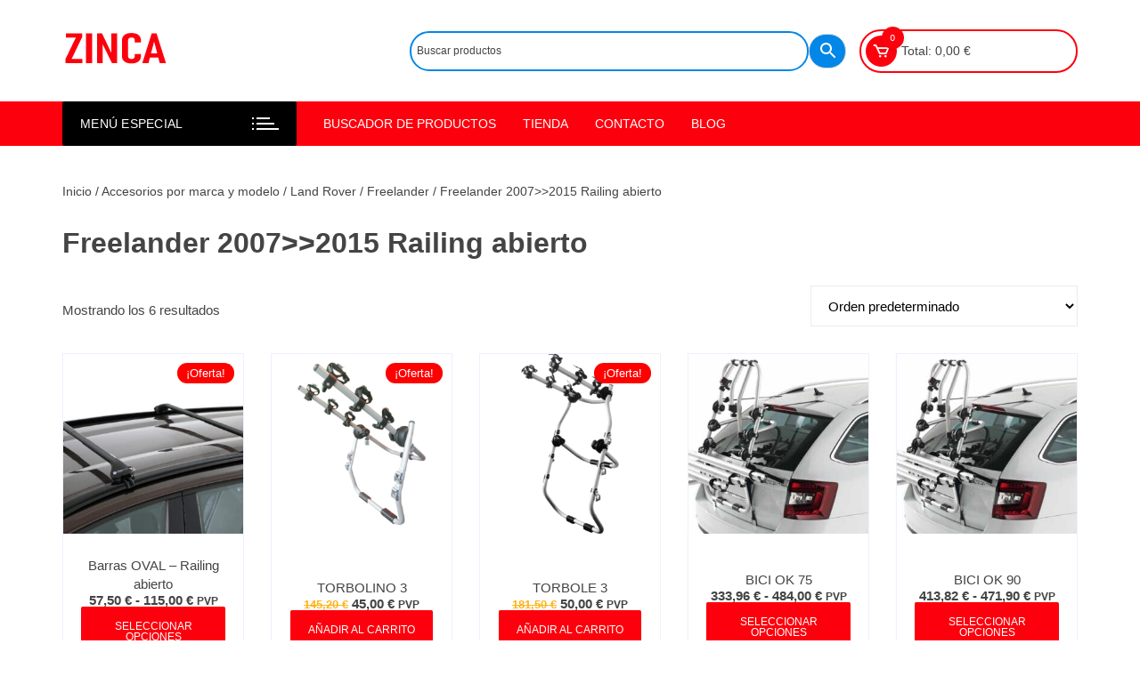

--- FILE ---
content_type: text/html; charset=UTF-8
request_url: https://zinca.net/categoria-producto/vehiculos/land-rover/freelander/freelander-20072015-railing-abierto/
body_size: 49613
content:
<!doctype html><html lang="es"><head><script data-no-optimize="1">var litespeed_docref=sessionStorage.getItem("litespeed_docref");litespeed_docref&&(Object.defineProperty(document,"referrer",{get:function(){return litespeed_docref}}),sessionStorage.removeItem("litespeed_docref"));</script> <meta charset="UTF-8"><meta name="viewport" content="width=device-width, initial-scale=1"><link rel="profile" href="https://gmpg.org/xfn/11"><meta name='robots' content='index, follow, max-image-preview:large, max-snippet:-1, max-video-preview:-1' /><title>Freelander 2007&gt;&gt;2015 Railing abierto archivos - ZINCA</title><link rel="canonical" href="https://zinca.net/categoria-producto/vehiculos/land-rover/freelander/freelander-20072015-railing-abierto/" /><meta property="og:locale" content="es_ES" /><meta property="og:type" content="article" /><meta property="og:title" content="Freelander 2007&gt;&gt;2015 Railing abierto archivos - ZINCA" /><meta property="og:url" content="https://zinca.net/categoria-producto/vehiculos/land-rover/freelander/freelander-20072015-railing-abierto/" /><meta property="og:site_name" content="ZINCA" /><meta property="og:image" content="https://zinca.net/wp-content/uploads/2020/11/zinca-logo300x300-.png" /><meta property="og:image:width" content="300" /><meta property="og:image:height" content="300" /><meta property="og:image:type" content="image/png" /> <script type="application/ld+json" class="yoast-schema-graph">{"@context":"https://schema.org","@graph":[{"@type":"CollectionPage","@id":"https://zinca.net/categoria-producto/vehiculos/land-rover/freelander/freelander-20072015-railing-abierto/","url":"https://zinca.net/categoria-producto/vehiculos/land-rover/freelander/freelander-20072015-railing-abierto/","name":"Freelander 2007&gt;&gt;2015 Railing abierto archivos - ZINCA","isPartOf":{"@id":"https://zinca.net/#website"},"primaryImageOfPage":{"@id":"https://zinca.net/categoria-producto/vehiculos/land-rover/freelander/freelander-20072015-railing-abierto/#primaryimage"},"image":{"@id":"https://zinca.net/categoria-producto/vehiculos/land-rover/freelander/freelander-20072015-railing-abierto/#primaryimage"},"thumbnailUrl":"https://zinca.net/wp-content/uploads/2021/02/Oval-bar-negro-8-scaled.jpg","breadcrumb":{"@id":"https://zinca.net/categoria-producto/vehiculos/land-rover/freelander/freelander-20072015-railing-abierto/#breadcrumb"},"inLanguage":"es"},{"@type":"ImageObject","inLanguage":"es","@id":"https://zinca.net/categoria-producto/vehiculos/land-rover/freelander/freelander-20072015-railing-abierto/#primaryimage","url":"https://zinca.net/wp-content/uploads/2021/02/Oval-bar-negro-8-scaled.jpg","contentUrl":"https://zinca.net/wp-content/uploads/2021/02/Oval-bar-negro-8-scaled.jpg","width":2560,"height":1707},{"@type":"BreadcrumbList","@id":"https://zinca.net/categoria-producto/vehiculos/land-rover/freelander/freelander-20072015-railing-abierto/#breadcrumb","itemListElement":[{"@type":"ListItem","position":1,"name":"Portada","item":"https://zinca.net/"},{"@type":"ListItem","position":2,"name":"Tienda","item":"https://zinca.net/tienda/"},{"@type":"ListItem","position":3,"name":"Accesorios por marca y modelo","item":"https://zinca.net/categoria-producto/vehiculos/"},{"@type":"ListItem","position":4,"name":"Land Rover","item":"https://zinca.net/categoria-producto/vehiculos/land-rover/"},{"@type":"ListItem","position":5,"name":"Freelander","item":"https://zinca.net/categoria-producto/vehiculos/land-rover/freelander/"},{"@type":"ListItem","position":6,"name":"Freelander 2007&gt;&gt;2015 Railing abierto"}]},{"@type":"WebSite","@id":"https://zinca.net/#website","url":"https://zinca.net/","name":"ZINCA","description":"","publisher":{"@id":"https://zinca.net/#organization"},"potentialAction":[{"@type":"SearchAction","target":{"@type":"EntryPoint","urlTemplate":"https://zinca.net/?s={search_term_string}"},"query-input":{"@type":"PropertyValueSpecification","valueRequired":true,"valueName":"search_term_string"}}],"inLanguage":"es"},{"@type":"Organization","@id":"https://zinca.net/#organization","name":"Zinca","url":"https://zinca.net/","logo":{"@type":"ImageObject","inLanguage":"es","@id":"https://zinca.net/#/schema/logo/image/","url":"","contentUrl":"","caption":"Zinca"},"image":{"@id":"https://zinca.net/#/schema/logo/image/"},"sameAs":["https://www.facebook.com/zinca.iberia/","https://www.instagram.com/zinca.iberia/","https://www.linkedin.com/company/zinca-iberica"]}]}</script> <link rel='dns-prefetch' href='//cdn.jsdelivr.net' /><link rel='dns-prefetch' href='//www.googletagmanager.com' /><link rel='dns-prefetch' href='//fonts.googleapis.com' /><link rel='dns-prefetch' href='//pagead2.googlesyndication.com' /><link rel="alternate" type="application/rss+xml" title="ZINCA &raquo; Feed" href="https://zinca.net/feed/" /><link rel="alternate" type="application/rss+xml" title="ZINCA &raquo; Feed de los comentarios" href="https://zinca.net/comments/feed/" /><link rel="alternate" type="application/rss+xml" title="ZINCA &raquo; Freelander 2007&gt;&gt;2015 Railing abierto Categoría Feed" href="https://zinca.net/categoria-producto/vehiculos/land-rover/freelander/freelander-20072015-railing-abierto/feed/" /><style id='wp-img-auto-sizes-contain-inline-css' type='text/css'>img:is([sizes=auto i],[sizes^="auto," i]){contain-intrinsic-size:3000px 1500px}
/*# sourceURL=wp-img-auto-sizes-contain-inline-css */</style><link data-optimized="2" rel="stylesheet" href="https://zinca.net/wp-content/litespeed/css/9a622efa34ce899b804559b4616986db.css?ver=20c63" /><style id='classic-theme-styles-inline-css' type='text/css'>/*! This file is auto-generated */
.wp-block-button__link{color:#fff;background-color:#32373c;border-radius:9999px;box-shadow:none;text-decoration:none;padding:calc(.667em + 2px) calc(1.333em + 2px);font-size:1.125em}.wp-block-file__button{background:#32373c;color:#fff;text-decoration:none}
/*# sourceURL=/wp-includes/css/classic-themes.min.css */</style><style id='global-styles-inline-css' type='text/css'>:root{--wp--preset--aspect-ratio--square: 1;--wp--preset--aspect-ratio--4-3: 4/3;--wp--preset--aspect-ratio--3-4: 3/4;--wp--preset--aspect-ratio--3-2: 3/2;--wp--preset--aspect-ratio--2-3: 2/3;--wp--preset--aspect-ratio--16-9: 16/9;--wp--preset--aspect-ratio--9-16: 9/16;--wp--preset--color--black: #000000;--wp--preset--color--cyan-bluish-gray: #abb8c3;--wp--preset--color--white: #ffffff;--wp--preset--color--pale-pink: #f78da7;--wp--preset--color--vivid-red: #cf2e2e;--wp--preset--color--luminous-vivid-orange: #ff6900;--wp--preset--color--luminous-vivid-amber: #fcb900;--wp--preset--color--light-green-cyan: #7bdcb5;--wp--preset--color--vivid-green-cyan: #00d084;--wp--preset--color--pale-cyan-blue: #8ed1fc;--wp--preset--color--vivid-cyan-blue: #0693e3;--wp--preset--color--vivid-purple: #9b51e0;--wp--preset--gradient--vivid-cyan-blue-to-vivid-purple: linear-gradient(135deg,rgb(6,147,227) 0%,rgb(155,81,224) 100%);--wp--preset--gradient--light-green-cyan-to-vivid-green-cyan: linear-gradient(135deg,rgb(122,220,180) 0%,rgb(0,208,130) 100%);--wp--preset--gradient--luminous-vivid-amber-to-luminous-vivid-orange: linear-gradient(135deg,rgb(252,185,0) 0%,rgb(255,105,0) 100%);--wp--preset--gradient--luminous-vivid-orange-to-vivid-red: linear-gradient(135deg,rgb(255,105,0) 0%,rgb(207,46,46) 100%);--wp--preset--gradient--very-light-gray-to-cyan-bluish-gray: linear-gradient(135deg,rgb(238,238,238) 0%,rgb(169,184,195) 100%);--wp--preset--gradient--cool-to-warm-spectrum: linear-gradient(135deg,rgb(74,234,220) 0%,rgb(151,120,209) 20%,rgb(207,42,186) 40%,rgb(238,44,130) 60%,rgb(251,105,98) 80%,rgb(254,248,76) 100%);--wp--preset--gradient--blush-light-purple: linear-gradient(135deg,rgb(255,206,236) 0%,rgb(152,150,240) 100%);--wp--preset--gradient--blush-bordeaux: linear-gradient(135deg,rgb(254,205,165) 0%,rgb(254,45,45) 50%,rgb(107,0,62) 100%);--wp--preset--gradient--luminous-dusk: linear-gradient(135deg,rgb(255,203,112) 0%,rgb(199,81,192) 50%,rgb(65,88,208) 100%);--wp--preset--gradient--pale-ocean: linear-gradient(135deg,rgb(255,245,203) 0%,rgb(182,227,212) 50%,rgb(51,167,181) 100%);--wp--preset--gradient--electric-grass: linear-gradient(135deg,rgb(202,248,128) 0%,rgb(113,206,126) 100%);--wp--preset--gradient--midnight: linear-gradient(135deg,rgb(2,3,129) 0%,rgb(40,116,252) 100%);--wp--preset--font-size--small: 13px;--wp--preset--font-size--medium: 20px;--wp--preset--font-size--large: 36px;--wp--preset--font-size--x-large: 42px;--wp--preset--spacing--20: 0.44rem;--wp--preset--spacing--30: 0.67rem;--wp--preset--spacing--40: 1rem;--wp--preset--spacing--50: 1.5rem;--wp--preset--spacing--60: 2.25rem;--wp--preset--spacing--70: 3.38rem;--wp--preset--spacing--80: 5.06rem;--wp--preset--shadow--natural: 6px 6px 9px rgba(0, 0, 0, 0.2);--wp--preset--shadow--deep: 12px 12px 50px rgba(0, 0, 0, 0.4);--wp--preset--shadow--sharp: 6px 6px 0px rgba(0, 0, 0, 0.2);--wp--preset--shadow--outlined: 6px 6px 0px -3px rgb(255, 255, 255), 6px 6px rgb(0, 0, 0);--wp--preset--shadow--crisp: 6px 6px 0px rgb(0, 0, 0);}:where(.is-layout-flex){gap: 0.5em;}:where(.is-layout-grid){gap: 0.5em;}body .is-layout-flex{display: flex;}.is-layout-flex{flex-wrap: wrap;align-items: center;}.is-layout-flex > :is(*, div){margin: 0;}body .is-layout-grid{display: grid;}.is-layout-grid > :is(*, div){margin: 0;}:where(.wp-block-columns.is-layout-flex){gap: 2em;}:where(.wp-block-columns.is-layout-grid){gap: 2em;}:where(.wp-block-post-template.is-layout-flex){gap: 1.25em;}:where(.wp-block-post-template.is-layout-grid){gap: 1.25em;}.has-black-color{color: var(--wp--preset--color--black) !important;}.has-cyan-bluish-gray-color{color: var(--wp--preset--color--cyan-bluish-gray) !important;}.has-white-color{color: var(--wp--preset--color--white) !important;}.has-pale-pink-color{color: var(--wp--preset--color--pale-pink) !important;}.has-vivid-red-color{color: var(--wp--preset--color--vivid-red) !important;}.has-luminous-vivid-orange-color{color: var(--wp--preset--color--luminous-vivid-orange) !important;}.has-luminous-vivid-amber-color{color: var(--wp--preset--color--luminous-vivid-amber) !important;}.has-light-green-cyan-color{color: var(--wp--preset--color--light-green-cyan) !important;}.has-vivid-green-cyan-color{color: var(--wp--preset--color--vivid-green-cyan) !important;}.has-pale-cyan-blue-color{color: var(--wp--preset--color--pale-cyan-blue) !important;}.has-vivid-cyan-blue-color{color: var(--wp--preset--color--vivid-cyan-blue) !important;}.has-vivid-purple-color{color: var(--wp--preset--color--vivid-purple) !important;}.has-black-background-color{background-color: var(--wp--preset--color--black) !important;}.has-cyan-bluish-gray-background-color{background-color: var(--wp--preset--color--cyan-bluish-gray) !important;}.has-white-background-color{background-color: var(--wp--preset--color--white) !important;}.has-pale-pink-background-color{background-color: var(--wp--preset--color--pale-pink) !important;}.has-vivid-red-background-color{background-color: var(--wp--preset--color--vivid-red) !important;}.has-luminous-vivid-orange-background-color{background-color: var(--wp--preset--color--luminous-vivid-orange) !important;}.has-luminous-vivid-amber-background-color{background-color: var(--wp--preset--color--luminous-vivid-amber) !important;}.has-light-green-cyan-background-color{background-color: var(--wp--preset--color--light-green-cyan) !important;}.has-vivid-green-cyan-background-color{background-color: var(--wp--preset--color--vivid-green-cyan) !important;}.has-pale-cyan-blue-background-color{background-color: var(--wp--preset--color--pale-cyan-blue) !important;}.has-vivid-cyan-blue-background-color{background-color: var(--wp--preset--color--vivid-cyan-blue) !important;}.has-vivid-purple-background-color{background-color: var(--wp--preset--color--vivid-purple) !important;}.has-black-border-color{border-color: var(--wp--preset--color--black) !important;}.has-cyan-bluish-gray-border-color{border-color: var(--wp--preset--color--cyan-bluish-gray) !important;}.has-white-border-color{border-color: var(--wp--preset--color--white) !important;}.has-pale-pink-border-color{border-color: var(--wp--preset--color--pale-pink) !important;}.has-vivid-red-border-color{border-color: var(--wp--preset--color--vivid-red) !important;}.has-luminous-vivid-orange-border-color{border-color: var(--wp--preset--color--luminous-vivid-orange) !important;}.has-luminous-vivid-amber-border-color{border-color: var(--wp--preset--color--luminous-vivid-amber) !important;}.has-light-green-cyan-border-color{border-color: var(--wp--preset--color--light-green-cyan) !important;}.has-vivid-green-cyan-border-color{border-color: var(--wp--preset--color--vivid-green-cyan) !important;}.has-pale-cyan-blue-border-color{border-color: var(--wp--preset--color--pale-cyan-blue) !important;}.has-vivid-cyan-blue-border-color{border-color: var(--wp--preset--color--vivid-cyan-blue) !important;}.has-vivid-purple-border-color{border-color: var(--wp--preset--color--vivid-purple) !important;}.has-vivid-cyan-blue-to-vivid-purple-gradient-background{background: var(--wp--preset--gradient--vivid-cyan-blue-to-vivid-purple) !important;}.has-light-green-cyan-to-vivid-green-cyan-gradient-background{background: var(--wp--preset--gradient--light-green-cyan-to-vivid-green-cyan) !important;}.has-luminous-vivid-amber-to-luminous-vivid-orange-gradient-background{background: var(--wp--preset--gradient--luminous-vivid-amber-to-luminous-vivid-orange) !important;}.has-luminous-vivid-orange-to-vivid-red-gradient-background{background: var(--wp--preset--gradient--luminous-vivid-orange-to-vivid-red) !important;}.has-very-light-gray-to-cyan-bluish-gray-gradient-background{background: var(--wp--preset--gradient--very-light-gray-to-cyan-bluish-gray) !important;}.has-cool-to-warm-spectrum-gradient-background{background: var(--wp--preset--gradient--cool-to-warm-spectrum) !important;}.has-blush-light-purple-gradient-background{background: var(--wp--preset--gradient--blush-light-purple) !important;}.has-blush-bordeaux-gradient-background{background: var(--wp--preset--gradient--blush-bordeaux) !important;}.has-luminous-dusk-gradient-background{background: var(--wp--preset--gradient--luminous-dusk) !important;}.has-pale-ocean-gradient-background{background: var(--wp--preset--gradient--pale-ocean) !important;}.has-electric-grass-gradient-background{background: var(--wp--preset--gradient--electric-grass) !important;}.has-midnight-gradient-background{background: var(--wp--preset--gradient--midnight) !important;}.has-small-font-size{font-size: var(--wp--preset--font-size--small) !important;}.has-medium-font-size{font-size: var(--wp--preset--font-size--medium) !important;}.has-large-font-size{font-size: var(--wp--preset--font-size--large) !important;}.has-x-large-font-size{font-size: var(--wp--preset--font-size--x-large) !important;}
:where(.wp-block-post-template.is-layout-flex){gap: 1.25em;}:where(.wp-block-post-template.is-layout-grid){gap: 1.25em;}
:where(.wp-block-term-template.is-layout-flex){gap: 1.25em;}:where(.wp-block-term-template.is-layout-grid){gap: 1.25em;}
:where(.wp-block-columns.is-layout-flex){gap: 2em;}:where(.wp-block-columns.is-layout-grid){gap: 2em;}
:root :where(.wp-block-pullquote){font-size: 1.5em;line-height: 1.6;}
/*# sourceURL=global-styles-inline-css */</style><style id='woocommerce-inline-inline-css' type='text/css'>.woocommerce form .form-row .required { visibility: visible; }
/*# sourceURL=woocommerce-inline-inline-css */</style><style id='orchid-store-main-style-inline-css' type='text/css'>a:focus,button:focus,.btn-general:focus,.button:focus,a.button:focus,select:focus,input[type='button']:focus,input[type='reset']:focus,input[type='submit']:focus,.mobile-menu-toggle-btn:focus,.category-navigation .cat-nav-trigger:focus,.masterheader .mini-cart .trigger-mini-cart:focus,.header-style-1 .wishlist-icon-container a:focus,.masterheader .mini-cart .trigger-mini-cart:focus,.header-style-1 .custom-search-entry button:focus{outline:none;}.site-navigation ul li a:hover,.category-navigation ul li a:hover{text-decoration:none;}.editor-entry a,.quantity-button,.entry-404 h1 span,.banner-style-1 .caption span,.product-widget-style-2 .tab-nav ul li a.active{color:#fd000d;}button,.mobile-navigation,input[type='button'],input[type='reset'],input[type='submit'],.wp-block-search .wp-block-search__button,.wp-block-search.wp-block-search__text-button .wp-block-search__button,.entry-tags a,.entry-cats ul li a,.button-general,a.button-general,#yith-quick-view-close,.woocommerce .add_to_cart_button,.woocommerce #respond input#submit,.woocommerce input#submit,.woocommerce a.button,.woocommerce button.button,.woocommerce input.button,.woocommerce .cart .button,.woocommerce .cart input.button,.woocommerce button.button.alt,.woocommerce a.button.alt,.woocommerce input.button.alt,.orchid-backtotop,.category-nav li a:hover,.cta-style-1,.main-navigation,.header-style-1 .top-header,#yith-wcwl-popup-message,.header-style-1 .custom-search-entry button,.header-style-1 .custom-search-entry button:hover,.header-style-1 .custom-search .search-form button,.header-style-1 .wishlist-icon-container a > .item-count,.header-style-1 .mini-cart .trigger-mini-cart > .item-count,.masterheader .mini-cart button,.owl-carousel button.owl-dot.active,.woocommerce .added_to_cart.wc-forward,.woocommerce div.product .entry-summary .yith-wcwl-add-to-wishlist a,.default-post-wrap .page-head .entry-cats ul li a:hover,.woocommerce nav.woocommerce-pagination ul li a:hover,.woocommerce .widget_price_filter .ui-slider .ui-slider-range,.woocommerce .widget_price_filter .ui-slider .ui-slider-handle,.woocommerce-page #add_payment_method #payment div.payment_box,.woocommerce-cart #payment div.payment_box,.woocommerce-checkout #payment div.payment_box,.header-style-1 .wishlist-icon-container a,.wc-block-grid .wp-block-button__link,.os-about-widget .social-icons ul li a,.os-pagination .page-numbers,.woocommerce .woocommerce-pagination .page-numbers li span,.woocommerce .woocommerce-pagination .page-numbers li a,.woocommerce ul.products li .product-hover-items a,.woocommerce #respond input#submit.alt.disabled,.woocommerce #respond input#submit.alt:disabled,.woocommerce #respond input#submit.alt:disabled[disabled],.woocommerce a.button.alt.disabled,.woocommerce a.button.alt:disabled,.woocommerce a.button.alt:disabled[disabled],.woocommerce button.button.alt.disabled,.woocommerce button.button.alt:disabled,.woocommerce button.button.alt:disabled[disabled],.woocommerce input.button.alt.disabled,.woocommerce input.button.alt:disabled,.woocommerce input.button.alt:disabled:hover,.woocommerce input.button.alt:disabled[disabled],.product-widget-style-3 .owl-carousel .owl-nav button.owl-next,.product-widget-style-3 .owl-carousel .owl-nav button.owl-prev,.mobile-header-style-1 .bottom-block,.woocommerce-store-notice.demo_store,.addonify-add-to-wishlist-btn,.woocommerce ul.products li.product a.addonify-add-to-wishlist-btn.addonify-custom-wishlist-btn,.woocommerce-page ul.products li.product .product-hover-items a.addonify-add-to-wishlist-btn{background-color:#fd000d;}section .section-title h2:after,section .section-title h3:after{content:'';background-color:#fd000d;}.widget .widget-title h3:after{content:'';border-top-color:#fd000d;}.woocommerce-page .woocommerce-MyAccount-content p a{border-bottom-color:#fd000d;}#add_payment_method #payment div.payment_box::before,.woocommerce-cart #payment div.payment_box::before,.woocommerce-checkout #payment div.payment_box::before{content:'';border-bottom-color:#fd000d;}.category-nav ul,.masterheader .mini-cart,.header-style-1 .custom-search-entry,.header-style-1 .custom-search-entry .select-custom{border-color:#fd000d;}a:hover,.quantity-button:hover,.entry-metas ul li a:hover,.footer a:hover,.editor-entry a:hover,.widget_archive a:hover,.widget_categories a:hover,.widget_recent_entries a:hover,.widget_meta a:hover,.widget_product_categories a:hover,.widget_rss li a:hover,.widget_pages li a:hover,.widget_nav_menu li a:hover,.woocommerce-widget-layered-nav ul li a:hover,.widget_rss .widget-title h3 a:hover,.widget_rss ul li a:hover,.masterheader .social-icons ul li a:hover,.comments-area .comment-body .reply a:hover,.comments-area .comment-body .reply a:focus,.comments-area .comment-body .fn a:hover,.comments-area .comment-body .fn a:focus,.footer .widget_rss ul li a:hover,.comments-area .comment-body .fn:hover,.comments-area .comment-body .fn a:hover,.comments-area .comment-body .reply a:hover,.comments-area .comment-body .comment-metadata a:hover,.comments-area .comment-body .comment-metadata .edit-link:hover,.masterheader .topbar-items a:hover,.default-page-wrap .page-head .entry-metas ul li a:hover,.default-post-wrap .page-head .entry-metas ul li a:hover,.mini-cart-open .woocommerce.widget_shopping_cart .cart_list li a:hover,.woocommerce .woocommerce-breadcrumb a:hover,.breadcrumb-trail ul li a:hover,.os-page-breadcrumb-wrap .breadcrumb-trail ul li a:hover,.woocommerce .os-page-breadcrumb-wrap .woocommerce-breadcrumb a:hover,.os-breadcrumb-wrap ul li a:hover,.woocommerce-page a.edit:hover,.footer .footer-bottom p a:hover,.footer .copyrights a:hover,.footer .widget_nav_menu ul li a:hover,.footer .widget_rss .widget_title h3 a:hover,.footer .widget_tag_cloud .tagcloud a:hover,.wc-block-grid .wc-block-grid__product-title:hover,.site-navigation ul li .sub-menu.mega-menu-sub-menu li a:hover{color:#000000;}button:hover,input[type='button']:hover,input[type='reset']:hover,input[type='submit']:hover,.wp-block-search .wp-block-search__button:hover,.wp-block-search.wp-block-search__text-button .wp-block-search__button:hover,.orchid-backtotop:hover,.entry-tags a:hover,.entry-cats ul li a:hover,.button-general:hover,a.button-general:hover,#yith-quick-view-close:hover,.woocommerce .add_to_cart_button:hover,.woocommerce #respond input#submit:hover,.woocommerce input#submit:hover,.woocommerce a.button:hover,.woocommerce button.button:hover,.woocommerce input.button:hover,.woocommerce .cart .button:hover,.woocommerce .cart input.button:hover,.woocommerce button.button.alt:hover,.woocommerce a.button.alt:hover,.woocommerce input.button.alt:hover,.masterheader .mini-cart button:hover,.woocommerce .product-hover-items a:hover,.owl-carousel .owl-nav button.owl-next:hover,.owl-carousel .owl-nav button.owl-prev:hover,.woocommerce .added_to_cart.wc-forward:hover,.category-navigation .cat-nav-trigger,.wc-block-grid .wp-block-button__link:hover,.header-style-1 .wishlist-icon-container a:hover,.header-style-1 .custom-search .search-form button:hover,.os-about-widget .social-icons ul li a:hover,.woocommerce ul.products li .product-hover-items a:hover,.woocommerce div.product .entry-summary .yith-wcwl-add-to-wishlist a:hover,.os-pagination .page-numbers.current,.os-pagination .page-numbers:hover,.woocommerce .woocommerce-pagination .page-numbers li a:hover,.woocommerce .woocommerce-pagination .page-numbers li .current,.woocommerce a.button.alt:disabled:hover,.woocommerce a.button.alt.disabled:hover,.woocommerce button.button.alt:disabled:hover,.woocommerce button.button.alt.disabled:hover,.woocommerce input.button.alt.disabled:hover,.woocommerce a.button.alt:disabled[disabled]:hover,.woocommerce #respond input#submit.alt:disabled:hover,.woocommerce #respond input#submit.alt.disabled:hover,.woocommerce button.button.alt:disabled[disabled]:hover,.woocommerce input.button.alt:disabled[disabled]:hover,.woocommerce #respond input#submit.alt:disabled[disabled]:hover,.product-widget-style-3 .owl-carousel .owl-nav button.owl-next:hover,.product-widget-style-3 .owl-carousel .owl-nav button.owl-prev:hover,.addonify-add-to-wishlist-btn:hover,.woocommerce ul.products li.product a.addonify-add-to-wishlist-btn.addonify-custom-wishlist-btn:hover,.woocommerce-page ul.products li.product .product-hover-items a.addonify-add-to-wishlist-btn:hover{background-color:#000000;}@media ( min-width:992px ){.site-navigation ul li .sub-menu li a:hover,.site-navigation ul li .children li a:hover{background-color:#000000;}}.widget_tag_cloud .tagcloud a:hover,.widget_product_tag_cloud .tagcloud a:hover{border-color:#000000;}@media( min-width:1400px ){body.elementor-page .__os-container__,body.elementor-page .elementor-section-boxed>.elementor-container,.__os-container__{max-width:1300px;}}.excerpt a,.editor-entry a{text-decoration:underline;}
/*# sourceURL=orchid-store-main-style-inline-css */</style> <script type="text/template" id="tmpl-variation-template"><div class="woocommerce-variation-description">{{{ data.variation.variation_description }}}</div>
	<div class="woocommerce-variation-price">{{{ data.variation.price_html }}}</div>
	<div class="woocommerce-variation-availability">{{{ data.variation.availability_html }}}</div></script> <script type="text/template" id="tmpl-unavailable-variation-template"><p role="alert">Lo siento, este producto no está disponible. Por favor, elige otra combinación.</p></script> <script type="litespeed/javascript" data-src="https://zinca.net/wp-includes/js/jquery/jquery.min.js" id="jquery-core-js"></script> <script id="wc-add-to-cart-js-extra" type="litespeed/javascript">var wc_add_to_cart_params={"ajax_url":"/wp-admin/admin-ajax.php","wc_ajax_url":"/?wc-ajax=%%endpoint%%","i18n_view_cart":"Ver carrito","cart_url":"https://zinca.net/carrito-de-la-compra/","is_cart":"","cart_redirect_after_add":"no"}</script> <script id="woocommerce-js-extra" type="litespeed/javascript">var woocommerce_params={"ajax_url":"/wp-admin/admin-ajax.php","wc_ajax_url":"/?wc-ajax=%%endpoint%%","i18n_password_show":"Mostrar contrase\u00f1a","i18n_password_hide":"Ocultar contrase\u00f1a"}</script> <script id="wp-util-js-extra" type="litespeed/javascript">var _wpUtilSettings={"ajax":{"url":"/wp-admin/admin-ajax.php"}}</script> 
 <script type="litespeed/javascript" data-src="https://www.googletagmanager.com/gtag/js?id=G-91TE7FWMHV" id="google_gtagjs-js"></script> <script id="google_gtagjs-js-after" type="litespeed/javascript">window.dataLayer=window.dataLayer||[];function gtag(){dataLayer.push(arguments)}
gtag("set","linker",{"domains":["zinca.net"]});gtag("js",new Date());gtag("set","developer_id.dZTNiMT",!0);gtag("config","G-91TE7FWMHV")</script> <link rel="https://api.w.org/" href="https://zinca.net/wp-json/" /><link rel="alternate" title="JSON" type="application/json" href="https://zinca.net/wp-json/wp/v2/product_cat/2424" /><link rel="EditURI" type="application/rsd+xml" title="RSD" href="https://zinca.net/xmlrpc.php?rsd" /><meta name="generator" content="Site Kit by Google 1.170.0" /><style>.cmplz-hidden {
					display: none !important;
				}</style><noscript><style>.woocommerce-product-gallery{ opacity: 1 !important; }</style></noscript><meta name="google-adsense-platform-account" content="ca-host-pub-2644536267352236"><meta name="google-adsense-platform-domain" content="sitekit.withgoogle.com"><meta name="generator" content="Elementor 3.34.1; features: additional_custom_breakpoints; settings: css_print_method-external, google_font-enabled, font_display-auto"><style>.masterheader .aws-container .aws-search-field {
                    border: 2px solid #0286e7;
                    border-radius: 50px !important;
                }
                .masterheader .aws-container .aws-search-form {
                    height: 45px;
                }
                .masterheader .aws-container .aws-search-form .aws-form-btn {
                    background: #0286e7;
                    border-radius: 50px !important;
                    margin: 3px 0;
                }
                .masterheader .aws-container .aws-search-form .aws-main-filter .aws-main-filter__current,
                .masterheader .aws-container .aws-search-form .aws-main-filter .aws-main-filter__current:after,
                .masterheader .aws-container .aws-search-form .aws-search-btn_icon {
                    color: #fff;
                }</style><style>.e-con.e-parent:nth-of-type(n+4):not(.e-lazyloaded):not(.e-no-lazyload),
				.e-con.e-parent:nth-of-type(n+4):not(.e-lazyloaded):not(.e-no-lazyload) * {
					background-image: none !important;
				}
				@media screen and (max-height: 1024px) {
					.e-con.e-parent:nth-of-type(n+3):not(.e-lazyloaded):not(.e-no-lazyload),
					.e-con.e-parent:nth-of-type(n+3):not(.e-lazyloaded):not(.e-no-lazyload) * {
						background-image: none !important;
					}
				}
				@media screen and (max-height: 640px) {
					.e-con.e-parent:nth-of-type(n+2):not(.e-lazyloaded):not(.e-no-lazyload),
					.e-con.e-parent:nth-of-type(n+2):not(.e-lazyloaded):not(.e-no-lazyload) * {
						background-image: none !important;
					}
				}</style><style type="text/css">.site-title a,
				.site-description {
					color: #fd000d;
				}</style> <script type="litespeed/javascript">(function(w,d,s,l,i){w[l]=w[l]||[];w[l].push({'gtm.start':new Date().getTime(),event:'gtm.js'});var f=d.getElementsByTagName(s)[0],j=d.createElement(s),dl=l!='dataLayer'?'&l='+l:'';j.async=!0;j.src='https://www.googletagmanager.com/gtm.js?id='+i+dl;f.parentNode.insertBefore(j,f)})(window,document,'script','dataLayer','GTM-T95JMCH')</script>  <script type="litespeed/javascript" data-src="https://pagead2.googlesyndication.com/pagead/js/adsbygoogle.js?client=ca-pub-9699423836934550&amp;host=ca-host-pub-2644536267352236" crossorigin="anonymous"></script> <meta name="theme-color" content="#FFFFFF"><link rel="icon" href="https://zinca.net/wp-content/uploads/2020/10/cropped-zinca-logo-3-32x32.png" sizes="32x32" /><link rel="icon" href="https://zinca.net/wp-content/uploads/2020/10/cropped-zinca-logo-3-192x192.png" sizes="192x192" /><link rel="apple-touch-icon" href="https://zinca.net/wp-content/uploads/2020/10/cropped-zinca-logo-3-180x180.png" /><meta name="msapplication-TileImage" content="https://zinca.net/wp-content/uploads/2020/10/cropped-zinca-logo-3-270x270.png" /><style type="text/css" id="wp-custom-css">.woocommerce-account .addresses .title h3, .woocommerce-page #customer_login h2, .woocommerce-page .woocommerce-MyAccount-content h3, .woocommerce-page .woocommerce-order-details h2, .woocommerce .woocommerce-column__title, .woocommerce table.wishlist_table .yith-wcwl-share-title, .woocommerce ul.products li.product .woocommerce-loop-category__title {
    font-size: 14px;
}</style></head><body data-rsssl=1 data-cmplz=2 class="archive tax-product_cat term-freelander-20072015-railing-abierto term-2424 wp-custom-logo wp-theme-orchid-store theme-orchid-store woocommerce woocommerce-page woocommerce-no-js hfeed no-sidebar woocommerce-active elementor-default elementor-kit-3550">
<noscript>
<iframe data-lazyloaded="1" src="about:blank" data-litespeed-src="https://www.googletagmanager.com/ns.html?id=GTM-T95JMCH" height="0" width="0" style="display:none;visibility:hidden"></iframe>
</noscript><div id="page" class="site __os-page-wrap__"><a class="skip-link screen-reader-text" href="#content">
Saltar al contenido		</a><header class="masterheader desktop-header header-style-1"><div class="header-inner"><div class="mid-header"><div class="__os-container__"><div class="os-row no-wishlist-icon"><div class="os-col logo-col"><div class="site-branding">
<a href="https://zinca.net/" class="custom-logo-link" rel="home"><img data-lazyloaded="1" src="[data-uri]" width="117" height="54" data-src="https://zinca.net/wp-content/uploads/2021/05/cropped-LOGO-PRUEBA2.png" class="custom-logo" alt="ZINCA" decoding="async" /></a></div></div><div class="os-col extra-col"><div class="aside-right"><div class="custom-search os-mobile-show"><div class="aws-container" data-url="/?wc-ajax=aws_action" data-siteurl="https://zinca.net" data-lang="" data-show-loader="true" data-show-more="true" data-show-page="true" data-ajax-search="true" data-show-clear="true" data-mobile-screen="false" data-use-analytics="true" data-min-chars="1" data-buttons-order="2" data-timeout="300" data-is-mobile="false" data-page-id="2424" data-tax="product_cat" ><form class="aws-search-form" action="https://zinca.net/" method="get" role="search" ><div class="aws-wrapper"><label class="aws-search-label" for="696f0308a40a1">Buscar productos</label><input type="search" name="s" id="696f0308a40a1" value="" class="aws-search-field" placeholder="Buscar productos" autocomplete="off" /><input type="hidden" name="post_type" value="product"><input type="hidden" name="type_aws" value="true"><div class="aws-search-clear"><span>×</span></div><div class="aws-loader"></div></div><div class="aws-search-btn aws-form-btn"><span class="aws-search-btn_icon"><svg focusable="false" xmlns="http://www.w3.org/2000/svg" viewBox="0 0 24 24" width="24px"><path d="M15.5 14h-.79l-.28-.27C15.41 12.59 16 11.11 16 9.5 16 5.91 13.09 3 9.5 3S3 5.91 3 9.5 5.91 16 9.5 16c1.61 0 3.09-.59 4.23-1.57l.27.28v.79l5 4.99L20.49 19l-4.99-5zm-6 0C7.01 14 5 11.99 5 9.5S7.01 5 9.5 5 14 7.01 14 9.5 11.99 14 9.5 14z"></path></svg></span></div></form></div></div><div class="wishlist-minicart-wrapper"><div class="wishlist-minicart-inner"><div class="mini-cart">
<button class="trigger-mini-cart">
<i class='bx bx-cart'></i>
<span class="item-count cart-items-count">
0					<span>
</button>
<span class="cart-amount">Total:				<span class="price">
<span class="woocommerce-Price-amount amount os-minicart-amount">
<span class="woocommerce-Price-amount amount">0,00&nbsp;<span class="woocommerce-Price-currencySymbol">&euro;</span></span>					</span>
</span>
</span><div class="mini-cart-open"><div class="mini-cart-items"><div class="widget woocommerce widget_shopping_cart"><div class="widget_shopping_cart_content"></div></div></div></div></div></div></div></div></div></div></div></div><div class="bottom-header"><div class="main-navigation"><div class="__os-container__"><div class="os-row os-nav-row "><div class="os-col os-nav-col-left"><div class="category-navigation">
<button class="cat-nav-trigger">
<span class="title">Menú especial</span>
<span class="icon">
<span class="line"></span>
<span class="line"></span>
<span class="line"></span>
</span>
</button><ul id="menu-zincapie" class="category-navigation-list"><li id="nav-menu-item-28548" class="main-menu-item  menu-item-even menu-item-depth-0 menu-item menu-item-type-custom menu-item-object-custom"><a href="tel://641756584" class="menu-link main-menu-link">Llámanos 641 756 584 ✆</a></li><li id="nav-menu-item-34901" class="main-menu-item  menu-item-even menu-item-depth-0 menu-item menu-item-type-post_type menu-item-object-page"><a href="https://zinca.net/politica-de-cookies-ue/" class="menu-link main-menu-link">Política de cookies</a></li><li id="nav-menu-item-7000" class="main-menu-item  menu-item-even menu-item-depth-0 menu-item menu-item-type-post_type menu-item-object-page menu-item-privacy-policy"><a href="https://zinca.net/politica-de-privacidad/" class="menu-link main-menu-link">Política de Privacidad</a></li><li id="nav-menu-item-7001" class="main-menu-item  menu-item-even menu-item-depth-0 menu-item menu-item-type-post_type menu-item-object-page"><a href="https://zinca.net/terminos-y-condiciones/" class="menu-link main-menu-link">Términos y condiciones de ventas</a></li></ul></div></div><div class="os-col os-nav-col-right"><div class="menu-toggle">
<button class="mobile-menu-toggle-btn">
<span class="hamburger-bar"></span>
<span class="hamburger-bar"></span>
<span class="hamburger-bar"></span>
</button></div><nav id="site-navigation" class="site-navigation"><ul id="primary-menu" class="primary-menu"><li id="nav-menu-item-5954" class="main-menu-item  menu-item-even menu-item-depth-0 menu-item menu-item-type-post_type menu-item-object-page"><a href="https://zinca.net/vehiculos/" class="menu-link main-menu-link">Buscador de productos</a></li><li id="nav-menu-item-423" class="main-menu-item  menu-item-even menu-item-depth-0 menu-item menu-item-type-post_type menu-item-object-page"><a href="https://zinca.net/tienda/" class="menu-link main-menu-link">Tienda</a></li><li id="nav-menu-item-4384" class="main-menu-item  menu-item-even menu-item-depth-0 menu-item menu-item-type-post_type menu-item-object-page"><a href="https://zinca.net/contacto/" class="menu-link main-menu-link">Contacto</a></li><li id="nav-menu-item-33908" class="main-menu-item  menu-item-even menu-item-depth-0 menu-item menu-item-type-post_type menu-item-object-page"><a href="https://zinca.net/blog/" class="menu-link main-menu-link">Blog</a></li></ul></nav></div></div></div></div></div></div></header><header class="masterheader mobile-header header-style-1 mobile-header-style-1"><div class="header-inner"><div class="mid-block"><div class="__os-container__"><div class="block-entry os-row"><div class="branding flex-col"><div class="site-branding">
<a href="https://zinca.net/">
<img data-lazyloaded="1" src="[data-uri]" width="117" height="54" class="mobile-logo" data-src="https://zinca.net/wp-content/uploads/2021/05/LOGO-PRUEBA2.png" alt="ZINCA">
</a></div></div><div class="header-items flex-col"><div class="flex-row"><div class="minicart-column flex-col"><div class="mini-cart">
<button class="trigger-mini-cart">
<i class='bx bx-cart'></i>
<span class="item-count cart-items-count">
0					<span>
</button>
<span class="cart-amount">Total:				<span class="price">
<span class="woocommerce-Price-amount amount os-minicart-amount">
<span class="woocommerce-Price-amount amount">0,00&nbsp;<span class="woocommerce-Price-currencySymbol">&euro;</span></span>					</span>
</span>
</span><div class="mini-cart-open"><div class="mini-cart-items"><div class="widget woocommerce widget_shopping_cart"><div class="widget_shopping_cart_content"></div></div></div></div></div></div></div></div></div></div></div><div class="bottom-block"><div class="__os-container__"><div class="block-entry"><div class="flex-row"><div class="flex-col left"><div class="nav-col"><div class="menu-toggle">
<button class="mobile-menu-toggle-btn">
<span class="hamburger-bar"></span>
<span class="hamburger-bar"></span>
<span class="hamburger-bar"></span>
</button></div><nav id="site-navigation" class="site-navigation"><ul id="primary-menu" class="primary-menu"><li id="nav-menu-item-5954" class="main-menu-item  menu-item-even menu-item-depth-0 menu-item menu-item-type-post_type menu-item-object-page"><a href="https://zinca.net/vehiculos/" class="menu-link main-menu-link">Buscador de productos</a></li><li id="nav-menu-item-423" class="main-menu-item  menu-item-even menu-item-depth-0 menu-item menu-item-type-post_type menu-item-object-page"><a href="https://zinca.net/tienda/" class="menu-link main-menu-link">Tienda</a></li><li id="nav-menu-item-4384" class="main-menu-item  menu-item-even menu-item-depth-0 menu-item menu-item-type-post_type menu-item-object-page"><a href="https://zinca.net/contacto/" class="menu-link main-menu-link">Contacto</a></li><li id="nav-menu-item-33908" class="main-menu-item  menu-item-even menu-item-depth-0 menu-item menu-item-type-post_type menu-item-object-page"><a href="https://zinca.net/blog/" class="menu-link main-menu-link">Blog</a></li></ul></nav></div></div><div class="flex-col right"><div class="flex-row"><div class="cat-menu-col flex-col"><div class="special-cat-menu">
<button class="cat-nav-trigger">
<span class="icon">
<span class="line"></span>
<span class="line"></span>
<span class="line"></span>
</span>
</button></div></div><div class="search-col flex-col">
<button class="search-toggle"><i class='bx bx-search'></i></button></div></div></div></div></div></div><div class="mobile-header-search"><div class="custom-search os-mobile-show"><div class="aws-container" data-url="/?wc-ajax=aws_action" data-siteurl="https://zinca.net" data-lang="" data-show-loader="true" data-show-more="true" data-show-page="true" data-ajax-search="true" data-show-clear="true" data-mobile-screen="false" data-use-analytics="true" data-min-chars="1" data-buttons-order="2" data-timeout="300" data-is-mobile="false" data-page-id="2424" data-tax="product_cat" ><form class="aws-search-form" action="https://zinca.net/" method="get" role="search" ><div class="aws-wrapper"><label class="aws-search-label" for="696f0308a6d95">Buscar productos</label><input type="search" name="s" id="696f0308a6d95" value="" class="aws-search-field" placeholder="Buscar productos" autocomplete="off" /><input type="hidden" name="post_type" value="product"><input type="hidden" name="type_aws" value="true"><div class="aws-search-clear"><span>×</span></div><div class="aws-loader"></div></div><div class="aws-search-btn aws-form-btn"><span class="aws-search-btn_icon"><svg focusable="false" xmlns="http://www.w3.org/2000/svg" viewBox="0 0 24 24" width="24px"><path d="M15.5 14h-.79l-.28-.27C15.41 12.59 16 11.11 16 9.5 16 5.91 13.09 3 9.5 3S3 5.91 3 9.5 5.91 16 9.5 16c1.61 0 3.09-.59 4.23-1.57l.27.28v.79l5 4.99L20.49 19l-4.99-5zm-6 0C7.01 14 5 11.99 5 9.5S7.01 5 9.5 5 14 7.01 14 9.5 11.99 14 9.5 14z"></path></svg></span></div></form></div></div></div><nav class="category-navigation special-navigation"><ul id="menu-zincapie-1" class="category-navigation-list"><li id="nav-menu-item-28548" class="main-menu-item  menu-item-even menu-item-depth-0 menu-item menu-item-type-custom menu-item-object-custom"><a href="tel://641756584" class="menu-link main-menu-link">Llámanos 641 756 584 ✆</a></li><li id="nav-menu-item-34901" class="main-menu-item  menu-item-even menu-item-depth-0 menu-item menu-item-type-post_type menu-item-object-page"><a href="https://zinca.net/politica-de-cookies-ue/" class="menu-link main-menu-link">Política de cookies</a></li><li id="nav-menu-item-7000" class="main-menu-item  menu-item-even menu-item-depth-0 menu-item menu-item-type-post_type menu-item-object-page menu-item-privacy-policy"><a href="https://zinca.net/politica-de-privacidad/" class="menu-link main-menu-link">Política de Privacidad</a></li><li id="nav-menu-item-7001" class="main-menu-item  menu-item-even menu-item-depth-0 menu-item menu-item-type-post_type menu-item-object-page"><a href="https://zinca.net/terminos-y-condiciones/" class="menu-link main-menu-link">Términos y condiciones de ventas</a></li></ul></nav></div></div></header><aside class="mobile-navigation canvas" data-auto-focus="true"><div class="canvas-inner"><div class="canvas-container-entry"><div class="canvas-close-container">
<button class="trigger-mob-nav-close"><i class='bx bx-x'></i></button></div><div class="top-header-menu-entry"></div><div class="mobile-nav-entry"><nav id="site-navigation" class="site-navigation"><ul id="primary-menu" class="primary-menu"><li id="nav-menu-item-5954" class="main-menu-item  menu-item-even menu-item-depth-0 menu-item menu-item-type-post_type menu-item-object-page"><a href="https://zinca.net/vehiculos/" class="menu-link main-menu-link">Buscador de productos</a></li><li id="nav-menu-item-423" class="main-menu-item  menu-item-even menu-item-depth-0 menu-item menu-item-type-post_type menu-item-object-page"><a href="https://zinca.net/tienda/" class="menu-link main-menu-link">Tienda</a></li><li id="nav-menu-item-4384" class="main-menu-item  menu-item-even menu-item-depth-0 menu-item menu-item-type-post_type menu-item-object-page"><a href="https://zinca.net/contacto/" class="menu-link main-menu-link">Contacto</a></li><li id="nav-menu-item-33908" class="main-menu-item  menu-item-even menu-item-depth-0 menu-item menu-item-type-post_type menu-item-object-page"><a href="https://zinca.net/blog/" class="menu-link main-menu-link">Blog</a></li></ul></nav></div></div></div></aside><div class="mobile-navigation-mask"></div><div id="content" class="site-content"><div class="inner-page-wrap __os-woo-page-wrap__"><div class="os-page-breadcrumb-wrap"><div class="__os-container__"><div class="os-breadcrumb"><nav class="woocommerce-breadcrumb" aria-label="Breadcrumb"><a href="https://zinca.net">Inicio</a>&nbsp;&#47;&nbsp;<a href="https://zinca.net/categoria-producto/vehiculos/">Accesorios por marca y modelo</a>&nbsp;&#47;&nbsp;<a href="https://zinca.net/categoria-producto/vehiculos/land-rover/">Land Rover</a>&nbsp;&#47;&nbsp;<a href="https://zinca.net/categoria-producto/vehiculos/land-rover/freelander/">Freelander</a>&nbsp;&#47;&nbsp;Freelander 2007&gt;&gt;2015 Railing abierto</nav></div></div></div><div class="inner-entry"><div class="__os-container__"><div class="row"><div class="col-lg-12"><div id="primary" class="content-area"><div id="main" class="site-main"><div class="__os-woo-entry__"><h1 class="entry-title page-title">Freelander 2007&gt;&gt;2015 Railing abierto</h1><header class="woocommerce-products-header"></header><div class="woocommerce-notices-wrapper"></div><div class="os-result-count-and-catalog-ordering"><p class="woocommerce-result-count" role="alert" aria-relevant="all" >
Mostrando los 6 resultados</p><form class="woocommerce-ordering" method="get">
<select
name="orderby"
class="orderby"
aria-label="Pedido de la tienda"
><option value="menu_order"  selected='selected'>Orden predeterminado</option><option value="popularity" >Ordenar por popularidad</option><option value="rating" >Ordenar por puntuación media</option><option value="date" >Ordenar por los últimos</option><option value="price" >Ordenar por precio: bajo a alto</option><option value="price-desc" >Ordenar por precio: alto a bajo</option>
</select>
<input type="hidden" name="paged" value="1" /></form></div><div class="columns-5"><ul class="products columns-5 os-mobile-col-2"><li class="product type-product post-10748 status-publish first instock product_cat-1007-20052010-railing-abierto product_cat-156-sw-932-railing-abierto product_cat-159-sw-937-20062013-railing-abierto product_cat-2008-5-p-20132019-railing-abierto product_cat-206-sw-20022013-railing-abierto product_cat-207-sw-20062015-railing-abierto product_cat-308-sw-20072014-railing-abierto product_cat-4007-20072012-railing-abierto product_cat-407-sw-20042012-railing-abierto product_cat-a4-allroad-b8-20072015-railing-abierto product_cat-allroad-5-p-2015-railing-abierto product_cat-a6-allroad-c6-20042012-railing-abierto product_cat-allroad-5-p-20122018-railing-abierto product_cat-accord-sport-tourer-sw-20082015-railing-abierto product_cat-alhambra-5-p-2010-railing-abierto product_cat-arona-5-p-2017-railing-abierto product_cat-5-p-2018-railing-abierto-ateca product_cat-sw-5-p-20092018-railing-abierto product_cat-barras-de-techo product_cat-barras-oval product_cat-5-p-2008-railing-abierto product_cat-bipper-20072016-railing-abierto product_cat-7-plazas-5-p-2010-railing-abierto product_cat-aircross-5-p-2017-railing-abierto product_cat-c3-picasso-20092017-railing-abierto product_cat-c4-gran-picasso-20062013-railing-abierto product_cat-c4-picasso-20062013-railing-abierto product_cat-aircross-5-p-2018-railing-abierto product_cat-tourer-5-p-20082018-railing-abierto product_cat-3-p-2003-railing-abierto product_cat-caddy-2021-railing-abierto product_cat-carnival-5-p-20142019-railing-abierto product_cat-ceed-sport-wagon-ed-20062012-railing-abierto product_cat-cherokee-kk-20082013-railing-abierto product_cat-5-p-20142019-railing-abierto product_cat-restyling-5-p-2019-railing-abierto product_cat-clase-c-berlina-w204-20072014-railing-abierto product_cat-clase-e-sw-s212-20092016-railing-abierto product_cat-clase-gl-x164-20062013-railing-abierto product_cat-5-p-2018-railing-abierto-classe-gle product_cat-5-p-20152018-railing-abierto product_cat-clase-glk-x204-20082015-railing-abierto product_cat-grandtour-5-p-20132019-railing-abierto product_cat-sporter-5-p-20122019-railing-abierto product_cat-clio-sw-x85-20052013-railing-abierto product_cat-sw-5-p-20122019-railing-abierto product_cat-edition-larga-5-p-20122018-railing-abierto product_cat-life-5-p-2018-railing-abierto product_cat-5-p-2017-railing-cerrado-compass product_cat-phev-5-p-2019-railing-cerrado product_cat-5-p-2017-railing-abierto product_cat-ateca-cupra-vehiculos product_cat-cupra-formentor-2020-railing-abierto product_cat-sport-5-p-20142019-railing-cerrado product_cat-5-p-2010-railing-abierto product_cat-3p-2012-railing-abierto product_cat-duster-5-p-2018-railing-abierto product_cat-escape-5-p-2018-railing-abierto product_cat-exeo-st-20092013-railing-abierto product_cat-fabia-wagon-5j-20072014-railing-abierto product_cat-wagon-5-p-2014-railing-abierto product_cat-3p-2008-railing-abierto product_cat-focus-sw-20042011-railing-abierto product_cat-sw-railing-abierto-5-p-20112018-railing-abierto product_cat-5-p-20082019-railing-abierto product_cat-5-p-2019-railing-abierto-forester product_cat-frv-5-p-2008-railing-abierto product_cat-freelander-20072015-railing-abierto product_cat-freemont-20112016-railing-abierto product_cat-golf-plux-cross-1k-5k-20032012-railing-abierto product_cat-variant-5-p-20142019-railing-abierto product_cat-5-p-20142019-railing-abierto-gran-sedona-grand-carnival product_cat-grand-cherokee-wh-wk-20042010-railing-abierto product_cat-i30-sw-fd-20072012-railing-abierto product_cat-ignis-5-p-2016-railing-abierto product_cat-ix55-20062012-railing-abierto product_cat-jimny-3-p-19982018-railing-abierto product_cat-5-p-2019-railing-abierto product_cat-kamiq-5-p-2019-railing-abierto product_cat-rocs-5-p-20152019-railing-abierto product_cat-karoq-5-p-2017-railing-abierto product_cat-5-p-2017-railing-abierto-kodiaq product_cat-koleos-sw-20082017-railing-abierto product_cat-korando-5-p-2010-railing-abierto product_cat-korando-2020-railing-abierto product_cat-kuga-c520-20082012-railing-abierto product_cat-5-p-20132019-railing-abierto product_cat-laguna-sw-20072015-railing-abierto product_cat-logan-mcv-5-p-2007-railing-abierto product_cat-mazda5-cr-20052010-railing-abierto product_cat-mazda6-sw-gh-20082012-railing-abierto product_cat-sw-5-p-2018-railing-abierto product_cat-megane-grandtour-20022010-railing-abierto product_cat-megane-sportour-k95-20072009-railing-abierto product_cat-mondeo-sw-ba7-20072014-railing-abierto product_cat-murano-z50-20082014-railing-abierto product_cat-nemo-20082018-railing-abierto product_cat-octavia-wagon-1z-20042012-railing-abierto product_cat-octavia-wagon-5e-20122019-railing-abierto product_cat-outlander-cw-20072012-railing-abierto product_cat-panda-169-20032012-railing-abierto product_cat-cross-5-p-2014-railing-abierto product_cat-5-p-20082018-railing-abierto product_cat-patriot-20072017-railing-abierto product_cat-polo-cros-6r-6c-20092017-railing-abierto product_cat-5-p-2007-railing-abierto product_cat-5-p-2014-railing-abierto product_cat-qubo-5-p-2008-railing-abierto product_cat-evoque-5-p-2011-railing-abierto product_cat-5-p-20132019-railing-abierto-rav-4 product_cat-rav-4-xa50-2019railing-abierto product_cat-rav4-xa30-20062013-railing-abierto product_cat-5-p-20142018-railing-abierto-renegade product_cat-rexton-5-p-2016-railing-abierto product_cat-rexton-20142016-railing-abierto product_cat-roomster-20062015-railing-abierto product_cat-5-p-2015-railing-abierto product_cat-stepway-5-p-2009-railing-abierto product_cat-scenic-xmod-20092016-railing-abierto product_cat-serie-3-touring-e91-20052012-railing-abierto product_cat-sharan-5-p-2010-railing-abierto product_cat-sorento-xm-20092014-railing-abierto product_cat-space-star-20022014-railing-abierto product_cat-sportage-km-20042010-railing-abierto product_cat-wagon-5-p-2016-railing-abierto product_cat-superb-wagon-20082015-railing-abierto product_cat-t-cross-5-p-2019-railing-abierto product_cat-5-p-2017-railing-abierto-t-roc product_cat-tarraco-5-p-2019-railing-abierto product_cat-tiguan-5n-20072016-railing-abierto product_cat-5-p-2016-railing-abierto-tiguan-allspace product_cat-touareg-7l-20142018-railing-abierto product_cat-7-plazas-5-p-20022018-railing-abierto product_cat-touran-1t-20032014-railing-abierto product_cat-5-p-2015-railing-abierto-touran product_cat-5-p-20142018-railing-abierto product_cat-5-p-2018-railing-abierto product_cat-tucson-jm-20042009-railing-abierto product_cat-cross-5-p-2013-railing-abierto product_cat-v70-20072016-railing-abierto product_cat-5-p-2014-railing-abierto-x-trail product_cat-x3-e83-20042011-railing-abierto product_cat-x5-e70-20062013-railing-abierto product_cat-x7-5-p-2018-railing-abierto product_cat-xc70-p2-20002007-railing-abierto product_cat-xc70-p24-20072016-railing-abierto product_cat-xc90-20022014-railing-abierto product_cat-5-p-2016-railing-abierto product_cat-xv-crossover-20112017-railing-abierto product_cat-yeti-20092017-railing-abierto has-post-thumbnail sale taxable shipping-taxable purchasable product-type-variable"><div class="product-main-wrap"><div class="product-thumb-wrap">
<a href="https://zinca.net/producto/barras-de-aluminio-oval-system/" class="woocommerce-LoopProduct-link woocommerce-loop-product__link"><img data-lazyloaded="1" src="[data-uri]" fetchpriority="high" width="300" height="300" data-src="https://zinca.net/wp-content/uploads/2021/02/Oval-bar-negro-8-scaled-300x300.jpg" class="attachment-woocommerce_thumbnail size-woocommerce_thumbnail" alt="Barras OVAL - Railing abierto" decoding="async" data-srcset="https://zinca.net/wp-content/uploads/2021/02/Oval-bar-negro-8-scaled-300x300.jpg 300w, https://zinca.net/wp-content/uploads/2021/02/Oval-bar-negro-8-scaled-100x100.jpg 100w" data-sizes="(max-width: 300px) 100vw, 300px" /></a>	<span class="onsale">¡Oferta!</span></div><div class="product-info-wrap">
<a href="https://zinca.net/producto/barras-de-aluminio-oval-system/" class="woocommerce-LoopProduct-link woocommerce-loop-product__link"><h2 class="woocommerce-loop-product__title">Barras OVAL &#8211; Railing abierto</h2></a>
<span class="price"><span class="woocommerce-Price-amount amount" aria-hidden="true"><bdi>57,50&nbsp;<span class="woocommerce-Price-currencySymbol">&euro;</span></bdi></span> <span aria-hidden="true">-</span> <span class="woocommerce-Price-amount amount" aria-hidden="true"><bdi>115,00&nbsp;<span class="woocommerce-Price-currencySymbol">&euro;</span></bdi></span><span class="screen-reader-text">Rango de precios: desde 57,50&nbsp;&euro; hasta 115,00&nbsp;&euro;</span> <small class="woocommerce-price-suffix">PVP</small></span><div class="custom-cart-btn">
<a href="https://zinca.net/producto/barras-de-aluminio-oval-system/" data-quantity="1" class="button product_type_variable add_to_cart_button" data-product_id="10748" data-product_sku="OVALA" aria-label="Elige las opciones para &ldquo;Barras OVAL - Railing abierto&rdquo;" rel="nofollow">Seleccionar opciones</a>	<span id="woocommerce_loop_add_to_cart_link_describedby_10748" class="screen-reader-text">
Este producto tiene múltiples variantes. Las opciones se pueden elegir en la página de producto	</span></div></div></div></li><li class="product type-product post-10830 status-publish instock product_cat-1007-20052010-railing-abierto product_cat-1007-monovolumen-20052010-techo-normal product_cat-3-p-2015-techo-normal product_cat-5-p-2015-techo-normal-108 product_cat-156-sw-932-railing-abierto product_cat-159-sw-939-20062013-techo-normal product_cat-2008-2019-techo-normal product_cat-2008-2019railing-cerrado product_cat-206-sw-20022013-railing-abierto product_cat-207-20062015-techo-con-predisposicion product_cat-207-sw-20062015-railing-abierto product_cat-5-p-2019-techo-normal-208 product_cat-3-p-20122019-techo-normal product_cat-5-p-20122019-techo-normal product_cat-3008-20092016-techo-con-predisposicion product_cat-308-20072014-techo-con-predisposicion product_cat-5-p-2013-techo-normal-308 product_cat-308-sw-20072014-railing-abierto product_cat-sw-5-p-2013-railing-cerrado product_cat-sw-5-p-2013-techo-normal product_cat-4007-20072012-railing-abierto product_cat-3p-2007-techo-normal product_cat-500-abarth-2007-techo-normal product_cat-500-electrico-2020-techo-normal product_cat-skydome-3-p-2007-techo-normal product_cat-x-5-p-2014-railing-cerrado product_cat-x-5-p-2014-techo-normal product_cat-berlina-5-p-20102018-techo-normal product_cat-berlina-5-p-2018-techo-normal-508 product_cat-rxh-5-p-20102018-railing-cerrado product_cat-berlina-sw-5-p-2018-railing-cerrado product_cat-a1-8x-3-p-20102018-techo-normal product_cat-sportback-5-p-20102018-techo-normal product_cat-a3-8p-20032012-techo-normal product_cat-a3-3p-8v-20132020-techo-normal product_cat-a3-sportback-8p-20042013-railing-cerrado product_cat-sportback-5-p-20132019-railing-cerrado product_cat-sportback-5-p-2013-techo-normal product_cat-sportback-5-p-2020-techo-normal product_cat-a4-allroad-b8-20072015-railing-abierto product_cat-allroad-5-p-2015-railing-abierto product_cat-a4-avant-b7-20042008-railing-cerrado product_cat-a4-avant-b8-bk-20072015-railing-cerrado product_cat-avant-5-p-2015-railing-cerrado product_cat-berlina-5p-b7-20052008 product_cat-a4-berlina-b8-20072015 product_cat-berlina-5-p-2015-techo-normal product_cat-a5-coupe-8t-20072016-techo-normal product_cat-a5-coupe-2016-techo-normal product_cat-a6-allroad-c6-20042012-railing-abierto product_cat-allroad-5-p-20122018-railing-abierto product_cat-allroad-5-p-2018-railing-cerrado product_cat-avant-5-p-2018-railing-cerrado product_cat-avant-5-p-2018-techo-con-predisposicion product_cat-a6-avant-c6-20042012-railing-cerrado product_cat-avant-5-p-20112018-railing-cerrado product_cat-a6-berlina-4f-c6-20042012-techo-normal product_cat-adam-3-p-20122019-techo-con-predisposicion product_cat-altea-xl-freetrack-20062015-railing-cerrado product_cat-astra-h-20042009-techo-con-predisposicion product_cat-astra-j-20092015-railing-cerrado product_cat-5-p-2015-techo-normal-astra product_cat-sport-tourer-5-p-2015-railing-cerrado product_cat-astra-sport-tourer-20102015-railing-cerrado product_cat-5-p-2018-railing-abierto-ateca product_cat-5-p-2016-techo-normal-ateca product_cat-auris-e150-2002013-techo-normal product_cat-5-p-20132018-techo-normal-auris product_cat-touring-5-p-20132018-railing-cerrado product_cat-baleno-5-p-2015-techo-con-predisposicion product_cat-bipper-20072016-railing-abierto product_cat-bipper-20072016-techo-con-predisposicion product_cat-bravo-20072015-techo-normal product_cat-c-max-20032010-techo-con-predisposicion product_cat-c2-3p-20032010 product_cat-c3-berlina-20092017-techo-normal product_cat-berlina-5-p-2016-techo-normal product_cat-c3-picasso-20092017-railing-abierto product_cat-c3-picasso-20092017-techo-normal product_cat-c4-20052010-techo-con-predisposicion product_cat-5-p-20102018-techo-normal product_cat-aircross-5-p-20122018-railing-cerrado product_cat-aircross-5-p-20122018-techo-con-predisposicion product_cat-cactus-5-p-2014-railing-cerrado product_cat-cactus-5-p-2014-techo-normal product_cat-c4-cactus-2018-techo-normal product_cat-berlina-5-p-20082018-techo-con-predisposicion product_cat-5-p-20132019-techo-normal product_cat-5-p-2019-techo-normal-captur product_cat-5-p-20132018-railing-cerrado product_cat-5-p-20132018-techo-normal product_cat-carens-un-20072013-railing-cerrado product_cat-carens-un-20072014-techo-con-predisposicion product_cat-ceed-cd-2018-techo-con-predisposicion product_cat-5-p-20072018-techo-con-predisposicion product_cat-ceed-sport-wagon-ed-20062012-railing-abierto product_cat-sport-wagon-5-p-20122018-railing-cerrado product_cat-sunroof-5-p-20122018-techo-normal product_cat-celerio-5-p-2015-techo-normal product_cat-5-p-20142019-railing-abierto product_cat-restyling-5-p-2019-railing-abierto product_cat-3-p-2012-techo-normal-citygo product_cat-5-p-2012-techo-normal-citygo product_cat-civic-sedan-es-20062011-techo-normal product_cat-5-p-20122018-techo-con-predisposicion product_cat-5-p-2018-techo-con-predisposicion-classe-a product_cat-berlina-5-p-2018-techo-con-predisposicion product_cat-clase-a-coupe-w169-20042012-techo-con-predisposicion product_cat-clase-c-berlina-w204-20072014-railing-abierto product_cat-4-p-2019-techo-normal product_cat-clase-cla-c117-20132015-techo-con-predisposicion product_cat-shooting-brake-5-p-20152019-techo-con-predisposicion product_cat-clase-e-w212-20092016-techo-con-predisposicion-m6 product_cat-clase-e-w212-20142016-techo-con-predisposicion-m8 product_cat-clase-e-coupe-c207-20092016-techo-con-predisposicion product_cat-clase-e-sw-s212-20092016-railing-abierto product_cat-clase-m-w163-4-6-11972015 product_cat-clase-r-w251-20052013-techo-con-predisposicion product_cat-5-p-2019-techo-normal-clio product_cat-5-p-20132019-techo-normal-clio product_cat-clio-20052013-techo-normal product_cat-clio-5p-20052013-techo-normal product_cat-clio-sw-x85-20052013-railing-abierto product_cat-colt-20042012-techo-normal product_cat-edition-larga-5-p-20122018-railing-abierto product_cat-edition-larga-5-p-20122018-techo-con-predisposicion product_cat-commander-20052010-techo-con-predisposicion product_cat-compass-mk49-20062011-railing-cerrado product_cat-5-p-2017-railing-cerrado-compass product_cat-phev-5-p-2019-railing-cerrado product_cat-corsa-d-e-20062019-techo-con-predisposicion product_cat-countryman-r60-20102017-railing-cerrado product_cat-countryman-r60-20102017-techo-con-predisposicion product_cat-crv-re-20072012-techo-con-predisposicion product_cat-cr-v-rm-20122017-railing-cerrado product_cat-cr-v-rm-20122017-techo-normal product_cat-railing-cerrado-5-p-2018-railing-cerrado product_cat-5-p-2018-techo-con-predisposicion-crv product_cat-hybrid-5-p-2017-railing-cerrado product_cat-ateca-cupra-vehiculos product_cat-cupra-formentor-2020-railing-abierto product_cat-cupra-leon-2020-railing-cerrado product_cat-cx3-5-p-2015-techo-normal product_cat-cx5-ke-20122017-techo-con-predisposicion product_cat-cx5-ke-2019techo-normal product_cat-cx5-5-p-2017-techo-normal product_cat-5-p-2010-railing-abierto product_cat-5-p-2010-techo-con-predisposicion product_cat-duster-20102012-railing-abierto product_cat-duster-20122018 product_cat-duster-5-p-2018-railing-abierto product_cat-e-niro-5-p-2019-railing-cerrado product_cat-exeo-berlina-20092013-techo-normal product_cat-exeo-st-20092013-railing-abierto product_cat-fabia-5j-20072014-techo-normal product_cat-berlina-5-p-2014-techo-normal-fabia product_cat-fabia-wagon-5j-20072014-railing-abierto product_cat-fabia-wagon-5j-20072014-techo-normal product_cat-wagon-5-p-2014-railing-abierto product_cat-3p-2017-techo-normal-fiesta product_cat-5-p-2017-techo-normal-fiesta product_cat-active-5-p-2018-railing-cerrado product_cat-3p-2008-railing-abierto product_cat-fluence-5-p-20092019-techo-normal product_cat-focus-c307-20042011-techo-con-predisposicion product_cat-5-p-20112018-techo-normal product_cat-5-p-2018-techo-normal-focus product_cat-focus-sw-20042011-railing-abierto product_cat-sw-railing-abierto-5-p-20112018-railing-abierto product_cat-sw-railing-cerrado-5-p-20112018-railing-cerrado product_cat-sw-5-p-20112018-techo-con-predisposicion product_cat-sw-5-p-20112018-techo-normal product_cat-sw-5-p-2019-railing-cerrado product_cat-5-p-20082019-railing-abierto product_cat-fox-20052011-techo-normal product_cat-freelander-20072015-railing-abierto product_cat-freelander-20072015-techo-normal product_cat-galaxy-5-p-2015-railing-cerrado product_cat-giulia-5-p-2016-techo-normal product_cat-giulietta-5-p-2010-techo-normal product_cat-golf-1k-5k-20032012-techo-normal product_cat-5p-2019-techo-normal product_cat-3-p-20122019-techo-normal-golf product_cat-5-p-20122019-techo-normal-golf product_cat-7-r-line-sport-edition-5-p-20172019-techo-normal product_cat-golf-plus-1k-5k-20052012-techo-normal product_cat-golf-plux-cross-1k-5k-20032012-railing-abierto product_cat-sportsvan-5-p-20142019-techo-normal product_cat-variant-5-p-20142019-railing-abierto product_cat-grand-cherokee-wh-wk-20042010-railing-abierto product_cat-i-metal-railing-5-p-2011-techo-con-predisposicion product_cat-srt-5-p-2011-techo-con-predisposicion product_cat-grande-punto-3p-20052018-techo-normal product_cat-grande-punto-5p-20052018-techo-normal product_cat-5-p-20142020-techo-normal product_cat-i10-pa-20082013 product_cat-5-p-2020-techo-normal product_cat-i20-pb-20082014-techo-normal product_cat-5-p-2014-techo-con-predisposicion product_cat-i20-2020-techo-normal product_cat-sunroof-5-p-2014-techo-normal product_cat-i30-fd-20072012-techo-con-predisposicion product_cat-i30-gd-2013-gt2017-techo-con-predisposicion product_cat-5-p-2016-techo-normal-i30 product_cat-i30-sw-fd-20072012-railing-abierto product_cat-sw-5-p-2016-railing-cerrado-i30 product_cat-ibiza-5-p-2017-techo-normal product_cat-ibiza-20082017-techo-normal product_cat-ibiza-sport-coupe-6j-20082010-techo-normal product_cat-ibiza-stwagon-6j-6p-20102015-railing-cerrado product_cat-id-3-electrico-2020-techo-normal product_cat-insignia-a-berlina-20082017-techo-normal product_cat-berlina-5-p-2017-techo-normal product_cat-ix20-5-p-2010-techo-normal product_cat-ix35-2012015-railing-cerrado product_cat-ix35-2012015-techo-normal product_cat-jazz-5-p-20142019-techo-normal product_cat-jazz-2019-techo-normal product_cat-jetta-5-p-20102018-techo-normal product_cat-5-p-20102019-techo-normal product_cat-5-p-2019-techo-normal-juke product_cat-justy-20072010-techo-normal product_cat-5-p-2016-techo-normal-ka product_cat-5-p-2019-railing-abierto product_cat-5-p-20152019-techo-normal product_cat-rocs-5-p-20152019-railing-abierto product_cat-karoq-5-p-2017-railing-abierto product_cat-5-p-2017-railing-abierto-kodiaq product_cat-5-p-2017-techo-normal-kodiaq product_cat-koleos-sw-20082017-railing-abierto product_cat-koleos-sw-5-p-2016-railing-cerrado product_cat-kona-5-p-2017-railing-cerrado product_cat-kuga-c520-20082012-railing-abierto product_cat-kuga-c520-20082012-techo-normal product_cat-5-p-20132019-railing-abierto product_cat-laguna-sw-20072015-railing-abierto product_cat-leon-1p-20052012-techo-normal product_cat-leon-2020-railing-cerrado product_cat-5-p-2020-techo-normal-leon product_cat-stwagon-5-p-20122019-railing-cerrado product_cat-levorg-5-p-2014-techo-con-predisposicion product_cat-linea-5-p-2008-techo-normal product_cat-lodgy-5-p-2012-railing-cerrado product_cat-logan-berlina-20052008-techo-con-predisposicion product_cat-logan-mcv-5-p-2007-railing-abierto product_cat-mazda2-de-20072014-techo-con-predisposicion product_cat-2-5-p-2015-techo-normal product_cat-mazda3-bl-20092010-techo-con-predisposicion product_cat-mazda3-bl-20102013-techo-con-predisposicion product_cat-berlina-5-p-20132018-techo-normal product_cat-berlina-5-p-2019-techo-normal product_cat-mazda5-cr-20052010-railing-abierto product_cat-mazda5-cw-20102015-techo-con-predisposicion product_cat-mazda6-gh-20072012-techo-con-predisposicion product_cat-mazda6-sw-gh-20082012-railing-abierto product_cat-sw-5-p-2018-railing-abierto product_cat-megane-5p-20082016-techo-normal product_cat-megane-grandtour-20022010-railing-abierto product_cat-meriva-b-20102017-techo-con-predisposicion product_cat-micra-k13-20102017-techo-normal product_cat-micra-5-p-2016-techo-normal product_cat-3-p-2012-techo-normal product_cat-5-p-2012-techo-normal product_cat-alfa-romeo-mito-3-p-2008-2018 product_cat-modus-20042013-techo-normal product_cat-mokka-5-p-20122020-railing-cerrado product_cat-mokka-b-2020-techo-normal product_cat-mondeo-sw-ba7-20072014-railing-abierto product_cat-mondeo-sw-ba7-20072014-railing-cerrado product_cat-nemo-20072018-techo-con-predisposicion product_cat-nemo-20082018-railing-abierto product_cat-niro-5-p-2016-railing-cerrado product_cat-note-e11-20062014-techo-normal product_cat-note-5-p-2013-techo-normal product_cat-berlina-5-p-20122019-techo-normal product_cat-octavia-wagon-1z-20042012-railing-abierto product_cat-octavia-wagon-5e-20122019-railing-abierto product_cat-wagon-5-p-2020-railing-cerrado product_cat-sw-5-p-20172019-railing-cerrado product_cat-outback-20032015-railing-cerrado product_cat-outlander-cw-20072012-railing-abierto product_cat-outlander-5-p-2015-railing-cerrado product_cat-panda-169-20032012-railing-abierto product_cat-panda-169-20032012-techo-normal product_cat-railing-bajo-3-p-2012-railing-cerrado product_cat-3p-2012-techo-con-predisposicion-3-panda product_cat-techo-cristal-5-p-2012-techo-normal product_cat-4x4 product_cat-cross-5-p-2014-railing-abierto product_cat-passat-b6-b7-20052014-techo-normal product_cat-alltrack-5-p-2014-railing-cerrado product_cat-passat-berlina-b7-20102014-techo-normal product_cat-berlina-5-p-2014-techo-normal-passat product_cat-passat-variant-sw-b6-b7-20052014-techo-normal product_cat-variant-sw-5-p-2014-railing-cerrado product_cat-patriot-20072017-railing-abierto product_cat-picanto-5-p-2017-techo-normal product_cat-polo-5-p-2017-techo-normal product_cat-polo-3p-6r-6c-20092017-techo-normal product_cat-polo-5p-6r-6c-20092017-techo-normal product_cat-portabicicletas-de-porton product_cat-5-p-2019-techo-normal product_cat-puma-2019-railing-cerrado product_cat-puma-5-p-2019-techo-normal product_cat-punto-3p-199-20052018-techo-normal product_cat-punto-5p-199-20052018-techo-normal product_cat-punto-evo-3p-20052018-techo-normal product_cat-punto-evo-5p-20052018-techo-normal product_cat-5-p-2007-railing-abierto product_cat-5-p-2007-techo-normal-qashqai product_cat-5-p-2014-railing-abierto product_cat-qubo-5-p-2008-railing-abierto product_cat-qubo-146-2007-techo-con-predisposicion product_cat-qubo-sin-railing-6-agujeros-5-p-2016-techo-con-predisposicion product_cat-spaceback-5-p-20132019-techo-normal product_cat-rio-jb-20052011-techo-normal product_cat-rio-ub-20112017-techo-normal product_cat-rio-5-p-2017-techo-normal product_cat-roomster-20062015-railing-abierto product_cat-s-max-20062015-techo-con-predisposicion product_cat-5-p-2015-techo-con-predisposicion product_cat-5-p-2005-techo-normal product_cat-sandero-2020-techo-normal product_cat-stepway-5-p-2009-railing-abierto product_cat-5-p-2019-railing-cerrado-santa-fe product_cat-scala-5-p-2019-techo-normal product_cat-serie-1-berlina-e87-20042011-techo-con-predisposicion product_cat-berlina-3-p-20112019-techo-con-predisposicion product_cat-berlina-5-p-2019-techo-con-predisposicion product_cat-gran-coupe-5-p-2019-techo-con-predisposicion product_cat-sorento-xm-20092014-railing-abierto product_cat-sorento-hybrid-plug-in-20142019-railing-cerrado product_cat-soul-am-20082014-techo-normal product_cat-5-p-20142018-railing-cerrado-soul product_cat-5-p-20142018-techo-con-predisposicion-soul product_cat-space-star-5-p-20142019-techo-normal product_cat-space-star-20022014-railing-abierto product_cat-sportage-km-20042010-railing-abierto product_cat-sportage-sl-20102016 product_cat-sportage-5-p-2016-railing-cerrado product_cat-stonic-5-p-2017-railing-abierto product_cat-superb-20082015-techo-normal product_cat-berlina-5-p-2016-techo-normal-superb product_cat-wagon-5-p-2016-railing-abierto product_cat-superb-wagon-20082015-railing-abierto product_cat-swift-fz-nz-20102017-techo-con-predisposicion product_cat-swift-mz-ez-20042010-techo-con-predisposicion product_cat-swift-5-p-2017-techo-normal product_cat-sx4-20062014-techo-con-predisposicion product_cat-5-p-2013-railing-cerrado product_cat-5-p-2013-techo-con-predisposicion product_cat-t-cross-5-p-2019-railing-abierto product_cat-5-p-2015-techo-normal-talisman product_cat-tarraco-5-p-2019-railing-abierto product_cat-terracan-20012007-techo-con-predisposicion product_cat-tiguan-5n-20072016-railing-abierto product_cat-tiguan-5n-20072016-techo-normal product_cat-5-p-2016-railing-abierto-tiguan-allspace product_cat-5-p-2016-techo-normal-tiguan-allspace product_cat-tipo-2016-railing-cerrado product_cat-tipo-2016-techo-normal product_cat-tipo-cross-2020-railing-cerrado product_cat-sw-5-p-2016-railing-cerrado product_cat-5-p-2015-railing-cerrado-tivoli product_cat-5-p-2015-techo-con-predisposicion-tivoli product_cat-touareg-7l-20142018-railing-abierto product_cat-7-plazas-5-p-20022018-railing-abierto product_cat-5-p-20142018-railing-abierto product_cat-transit-connect-5-p-2013-techo-con-predisposicion product_cat-transit-courier product_cat-tucson-jm-20042009-railing-abierto product_cat-5-p-2015-railing-cerrado-tucson product_cat-5-p-2015-techo-normal-tucson product_cat-twingo-20072014-techo-normal product_cat-3-p-2012-techo-normal-up product_cat-venga-5-p-20132019-techo-normal product_cat-x1-e84-20092015-railing-cerrado product_cat-x1-e84-20092015-techo-normal product_cat-x3-5-p-2011-railing-cerrado product_cat-xc40-5-p-2017-railing-cerrado product_cat-5-p-2007-techo-normal product_cat-5-p-2016-railing-abierto product_cat-5-p-2016-techo-normal-xlv product_cat-xv-crossover-20112017-railing-abierto product_cat-xv-crossover-20112017-techo-con-predisposicion product_cat-5-p-20112019-techo-normal product_cat-yaris-xp90-20062011-techo-normal product_cat-yeti-20092017-railing-abierto product_cat-ypsilon-5-p-2011-techo-normal product_cat-zoe-5-p-2014-techo-normal has-post-thumbnail sale taxable shipping-taxable purchasable product-type-simple"><div class="product-main-wrap"><div class="product-thumb-wrap">
<a href="https://zinca.net/producto/portabicicletas-para-porton-torbolino-3/" class="woocommerce-LoopProduct-link woocommerce-loop-product__link"><img data-lazyloaded="1" src="[data-uri]" width="300" height="300" data-src="https://zinca.net/wp-content/uploads/2021/02/Torbolino-300x300.png" class="attachment-woocommerce_thumbnail size-woocommerce_thumbnail" alt="TORBOLINO 3" decoding="async" data-srcset="https://zinca.net/wp-content/uploads/2021/02/Torbolino-300x300.png 300w, https://zinca.net/wp-content/uploads/2021/02/Torbolino-100x100.png 100w, https://zinca.net/wp-content/uploads/2021/02/Torbolino-600x600.png 600w, https://zinca.net/wp-content/uploads/2021/02/Torbolino-1024x1024.png 1024w, https://zinca.net/wp-content/uploads/2021/02/Torbolino-150x150.png 150w, https://zinca.net/wp-content/uploads/2021/02/Torbolino-768x768.png 768w, https://zinca.net/wp-content/uploads/2021/02/Torbolino-460x460.png 460w, https://zinca.net/wp-content/uploads/2021/02/Torbolino.png 1100w" data-sizes="(max-width: 300px) 100vw, 300px" /></a>	<span class="onsale">¡Oferta!</span></div><div class="product-info-wrap">
<a href="https://zinca.net/producto/portabicicletas-para-porton-torbolino-3/" class="woocommerce-LoopProduct-link woocommerce-loop-product__link"><h2 class="woocommerce-loop-product__title">TORBOLINO 3</h2></a>
<span class="price"><del aria-hidden="true"><span class="woocommerce-Price-amount amount"><bdi>145,20&nbsp;<span class="woocommerce-Price-currencySymbol">&euro;</span></bdi></span></del> <span class="screen-reader-text">El precio original era: 145,20&nbsp;&euro;.</span><ins aria-hidden="true"><span class="woocommerce-Price-amount amount"><bdi>45,00&nbsp;<span class="woocommerce-Price-currencySymbol">&euro;</span></bdi></span></ins><span class="screen-reader-text">El precio actual es: 45,00&nbsp;&euro;.</span> <small class="woocommerce-price-suffix">PVP</small></span><div class="custom-cart-btn">
<a href="/categoria-producto/vehiculos/land-rover/freelander/freelander-20072015-railing-abierto/?add-to-cart=10830" data-quantity="1" class="button product_type_simple add_to_cart_button ajax_add_to_cart" data-product_id="10830" data-product_sku="F6201809" aria-label="Añadir al carrito: &ldquo;TORBOLINO 3&rdquo;" rel="nofollow" data-success_message="«TORBOLINO 3» se ha añadido a tu carrito" role="button">Añadir al carrito</a>	<span id="woocommerce_loop_add_to_cart_link_describedby_10830" class="screen-reader-text">
</span></div></div></div></li><li class="product type-product post-10838 status-publish instock product_cat-1007-20052010-railing-abierto product_cat-1007-monovolumen-20052010-techo-normal product_cat-3-p-2015-techo-normal product_cat-5-p-2015-techo-normal-108 product_cat-156-sw-932-railing-abierto product_cat-159-sw-939-20062013-techo-normal product_cat-2008-2019-techo-normal product_cat-2008-2019railing-cerrado product_cat-206-sw-20022013-railing-abierto product_cat-207-20062015-techo-con-predisposicion product_cat-207-sw-20062015-railing-abierto product_cat-5-p-2019-techo-normal-208 product_cat-3-p-20122019-techo-normal product_cat-5-p-20122019-techo-normal product_cat-3008-20092016-techo-con-predisposicion product_cat-308-20072014-techo-con-predisposicion product_cat-5-p-2013-techo-normal-308 product_cat-308-sw-20072014-railing-abierto product_cat-sw-5-p-2013-railing-cerrado product_cat-sw-5-p-2013-techo-normal product_cat-4007-20072012-railing-abierto product_cat-3p-2007-techo-normal product_cat-500-abarth-2007-techo-normal product_cat-500-electrico-2020-techo-normal product_cat-skydome-3-p-2007-techo-normal product_cat-x-5-p-2014-railing-cerrado product_cat-x-5-p-2014-techo-normal product_cat-berlina-5-p-20102018-techo-normal product_cat-berlina-5-p-2018-techo-normal-508 product_cat-rxh-5-p-20102018-railing-cerrado product_cat-berlina-sw-5-p-2018-railing-cerrado product_cat-a1-8x-3-p-20102018-techo-normal product_cat-sportback-5-p-20102018-techo-normal product_cat-a3-8p-20032012-techo-normal product_cat-a3-3p-8v-20132020-techo-normal product_cat-a3-sportback-8p-20042013-railing-cerrado product_cat-sportback-5-p-20132019-railing-cerrado product_cat-sportback-5-p-2013-techo-normal product_cat-sportback-5-p-2020-techo-normal product_cat-a4-allroad-b8-20072015-railing-abierto product_cat-allroad-5-p-2015-railing-abierto product_cat-a4-avant-b7-20042008-railing-cerrado product_cat-a4-avant-b8-bk-20072015-railing-cerrado product_cat-avant-5-p-2015-railing-cerrado product_cat-berlina-5p-b7-20052008 product_cat-a4-berlina-b8-20072015 product_cat-berlina-5-p-2015-techo-normal product_cat-a5-coupe-8t-20072016-techo-normal product_cat-a5-coupe-2016-techo-normal product_cat-a6-allroad-c6-20042012-railing-abierto product_cat-allroad-5-p-20122018-railing-abierto product_cat-allroad-5-p-2018-railing-cerrado product_cat-avant-5-p-2018-railing-cerrado product_cat-avant-5-p-2018-techo-con-predisposicion product_cat-a6-avant-c6-20042012-railing-cerrado product_cat-avant-5-p-20112018-railing-cerrado product_cat-a6-berlina-4f-c6-20042012-techo-normal product_cat-adam-3-p-20122019-techo-con-predisposicion product_cat-altea-xl-freetrack-20062015-railing-cerrado product_cat-astra-h-20042009-techo-con-predisposicion product_cat-astra-j-20092015-railing-cerrado product_cat-5-p-2015-techo-normal-astra product_cat-sport-tourer-5-p-2015-railing-cerrado product_cat-astra-sport-tourer-20102015-railing-cerrado product_cat-5-p-2018-railing-abierto-ateca product_cat-5-p-2016-techo-normal-ateca product_cat-auris-e150-2002013-techo-normal product_cat-5-p-20132018-techo-normal-auris product_cat-touring-5-p-20132018-railing-cerrado product_cat-baleno-5-p-2015-techo-con-predisposicion product_cat-bipper-20072016-railing-abierto product_cat-bipper-20072016-techo-con-predisposicion product_cat-bravo-20072015-techo-normal product_cat-c-max-20032010-techo-con-predisposicion product_cat-c2-3p-20032010 product_cat-c3-berlina-20092017-techo-normal product_cat-berlina-5-p-2016-techo-normal product_cat-c3-picasso-20092017-railing-abierto product_cat-c3-picasso-20092017-techo-normal product_cat-c4-20052010-techo-con-predisposicion product_cat-5-p-20102018-techo-normal product_cat-aircross-5-p-20122018-railing-cerrado product_cat-aircross-5-p-20122018-techo-con-predisposicion product_cat-cactus-5-p-2014-railing-cerrado product_cat-cactus-5-p-2014-techo-normal product_cat-c4-cactus-2018-techo-normal product_cat-berlina-5-p-20082018-techo-con-predisposicion product_cat-5-p-20132019-techo-normal product_cat-5-p-2019-techo-normal-captur product_cat-5-p-20132018-railing-cerrado product_cat-5-p-20132018-techo-normal product_cat-carens-un-20072013-railing-cerrado product_cat-carens-un-20072014-techo-con-predisposicion product_cat-ceed-cd-2018-techo-con-predisposicion product_cat-5-p-20072018-techo-con-predisposicion product_cat-ceed-sport-wagon-ed-20062012-railing-abierto product_cat-sport-wagon-5-p-20122018-railing-cerrado product_cat-sunroof-5-p-20122018-techo-normal product_cat-celerio-5-p-2015-techo-normal product_cat-5-p-20142019-railing-abierto product_cat-restyling-5-p-2019-railing-abierto product_cat-3-p-2012-techo-normal-citygo product_cat-5-p-2012-techo-normal-citygo product_cat-civic-sedan-es-20062011-techo-normal product_cat-5-p-20122018-techo-con-predisposicion product_cat-5-p-2018-techo-con-predisposicion-classe-a product_cat-berlina-5-p-2018-techo-con-predisposicion product_cat-clase-a-coupe-w169-20042012-techo-con-predisposicion product_cat-clase-c-berlina-w204-20072014-railing-abierto product_cat-4-p-2019-techo-normal product_cat-clase-cla-c117-20132015-techo-con-predisposicion product_cat-shooting-brake-5-p-20152019-techo-con-predisposicion product_cat-clase-e-w212-20092016-techo-con-predisposicion-m6 product_cat-clase-e-w212-20142016-techo-con-predisposicion-m8 product_cat-clase-e-coupe-c207-20092016-techo-con-predisposicion product_cat-clase-e-sw-s212-20092016-railing-abierto product_cat-clase-m-w163-4-6-11972015 product_cat-clase-r-w251-20052013-techo-con-predisposicion product_cat-5-p-2019-techo-normal-clio product_cat-5-p-20132019-techo-normal-clio product_cat-clio-20052013-techo-normal product_cat-clio-5p-20052013-techo-normal product_cat-clio-sw-x85-20052013-railing-abierto product_cat-colt-20042012-techo-normal product_cat-edition-larga-5-p-20122018-railing-abierto product_cat-edition-larga-5-p-20122018-techo-con-predisposicion product_cat-commander-20052010-techo-con-predisposicion product_cat-compass-mk49-20062011-railing-cerrado product_cat-5-p-2017-railing-cerrado-compass product_cat-phev-5-p-2019-railing-cerrado product_cat-compass-restyling-mk49-20112017-railing-cerrado product_cat-corsa-d-e-20062019-techo-con-predisposicion product_cat-countryman-r60-20102017-railing-cerrado product_cat-countryman-r60-20102017-techo-con-predisposicion product_cat-crv-re-20072012-techo-con-predisposicion product_cat-cr-v-rm-20122017-railing-cerrado product_cat-cr-v-rm-20122017-techo-normal product_cat-railing-cerrado-5-p-2018-railing-cerrado product_cat-5-p-2018-techo-con-predisposicion-crv product_cat-hybrid-5-p-2017-railing-cerrado product_cat-ateca-cupra-vehiculos product_cat-cupra-formentor-2020-railing-abierto product_cat-cupra-leon-2020-railing-cerrado product_cat-cx3-5-p-2015-techo-normal product_cat-cx5-ke-20122017-techo-con-predisposicion product_cat-cx5-ke-2019techo-normal product_cat-cx5-5-p-2017-techo-normal product_cat-5-p-2010-railing-abierto product_cat-5-p-2010-techo-con-predisposicion product_cat-duster-20102012-railing-abierto product_cat-duster-20122018 product_cat-duster-5-p-2018-railing-abierto product_cat-e-niro-5-p-2019-railing-cerrado product_cat-exeo-berlina-20092013-techo-normal product_cat-exeo-st-20092013-railing-abierto product_cat-fabia-5j-20072014-techo-normal product_cat-berlina-5-p-2014-techo-normal-fabia product_cat-fabia-wagon-5j-20072014-railing-abierto product_cat-fabia-wagon-5j-20072014-techo-normal product_cat-wagon-5-p-2014-railing-abierto product_cat-fiesta-ja8-20082017-techo-normal product_cat-3p-2017-techo-normal-fiesta product_cat-5-p-2017-techo-normal-fiesta product_cat-active-5-p-2018-railing-cerrado product_cat-3p-2008-railing-abierto product_cat-fluence-5-p-20092019-techo-normal product_cat-focus-c307-20042011-techo-con-predisposicion product_cat-5-p-20112018-techo-normal product_cat-5-p-2018-techo-normal-focus product_cat-focus-sw-20042011-railing-abierto product_cat-sw-railing-abierto-5-p-20112018-railing-abierto product_cat-sw-railing-cerrado-5-p-20112018-railing-cerrado product_cat-sw-5-p-20112018-techo-con-predisposicion product_cat-sw-5-p-20112018-techo-normal product_cat-sw-5-p-2019-railing-cerrado product_cat-5-p-20082019-railing-abierto product_cat-fox-20052011-techo-normal product_cat-freelander-20072015-railing-abierto product_cat-freelander-20072015-techo-normal product_cat-freemont-20112016-railing-abierto product_cat-freemont-20112016-techo-normal product_cat-galaxy-5-p-2015-railing-cerrado product_cat-giulia-5-p-2016-techo-normal product_cat-giulietta-5-p-2010-techo-normal product_cat-golf-1k-5k-20032012-techo-normal product_cat-5p-2019-techo-normal product_cat-3-p-20122019-techo-normal-golf product_cat-5-p-20122019-techo-normal-golf product_cat-7-r-line-sport-edition-5-p-20172019-techo-normal product_cat-golf-plus-1k-5k-20052012-techo-normal product_cat-golf-plux-cross-1k-5k-20032012-railing-abierto product_cat-sportsvan-5-p-20142019-techo-normal product_cat-variant-5-p-20142019-railing-abierto product_cat-grand-cherokee-wh-wk-20042010-railing-abierto product_cat-i-metal-railing-5-p-2011-techo-con-predisposicion product_cat-srt-5-p-2011-techo-con-predisposicion product_cat-grande-punto-3p-20052018-techo-normal product_cat-grande-punto-5p-20052018-techo-normal product_cat-5-p-20142020-techo-normal product_cat-i10-pa-20082013 product_cat-5-p-2020-techo-normal product_cat-i20-pb-20082014-techo-normal product_cat-5-p-2014-techo-con-predisposicion product_cat-i20-2020-techo-normal product_cat-sunroof-5-p-2014-techo-normal product_cat-i30-fd-20072012-techo-con-predisposicion product_cat-i30-gd-20132017-techo-con-predisposicion product_cat-5-p-2016-techo-normal-i30 product_cat-i30-sw-fd-20072012-railing-abierto product_cat-sw-5-p-2016-railing-cerrado-i30 product_cat-ibiza-5-p-2017-techo-normal product_cat-ibiza-20082017-techo-normal product_cat-ibiza-sport-coupe-6j-20082010-techo-normal product_cat-ibiza-stwagon-6j-6p-20102015-railing-cerrado product_cat-id-3-electrico-2020-techo-normal product_cat-insignia-a-berlina-20082017-techo-normal product_cat-berlina-5-p-2017-techo-normal product_cat-ix20-5-p-2010-techo-normal product_cat-ix35-2012015-railing-cerrado product_cat-ix35-2012015-techo-normal product_cat-jazz-5-p-20142019-techo-normal product_cat-jazz-2019-techo-normal product_cat-jetta-5-p-20102018-techo-normal product_cat-5-p-20102019-techo-normal product_cat-5-p-2019-techo-normal-juke product_cat-justy-20072010-techo-normal product_cat-5-p-2016-techo-normal-ka product_cat-5-p-2019-railing-abierto product_cat-5-p-2015-railing-cerrado-kadjar product_cat-5-p-2015-techo-normal-kadjar product_cat-5-p-20152019-techo-normal product_cat-rocs-5-p-20152019-railing-abierto product_cat-karoq-5-p-2017-railing-abierto product_cat-5-p-2017-railing-abierto-kodiaq product_cat-5-p-2017-techo-normal-kodiaq product_cat-koleos-sw-20082017-railing-abierto product_cat-koleos-sw-5-p-2016-railing-cerrado product_cat-kona-5-p-2017-railing-cerrado product_cat-kuga-c520-20082012-railing-abierto product_cat-kuga-c520-20082012-techo-normal product_cat-5-p-20132019-railing-abierto product_cat-laguna-sw-20072015-railing-abierto product_cat-leon-1p-20052012-techo-normal product_cat-leon-2020-railing-cerrado product_cat-5-p-2020-techo-normal-leon product_cat-stwagon-5-p-20122019-railing-cerrado product_cat-levorg-5-p-2014-techo-con-predisposicion product_cat-linea-5-p-2008-techo-normal product_cat-lodgy-5-p-2012-railing-cerrado product_cat-logan-berlina-20052008-techo-con-predisposicion product_cat-logan-mcv-5-p-2007-railing-abierto product_cat-mazda2-de-20072014-techo-con-predisposicion product_cat-2-5-p-2015-techo-normal product_cat-mazda3-bl-20092010-techo-con-predisposicion product_cat-mazda3-bl-20102013-techo-con-predisposicion product_cat-berlina-5-p-20132018-techo-normal product_cat-berlina-5-p-2019-techo-normal product_cat-mazda5-cr-20052010-railing-abierto product_cat-mazda5-cw-20102015-techo-con-predisposicion product_cat-mazda6-gh-20072012-techo-con-predisposicion product_cat-mazda6-sw-gh-20082012-railing-abierto product_cat-sw-5-p-2018-railing-abierto product_cat-megane-5p-20082016-techo-normal product_cat-megane-grandtour-20022010-railing-abierto product_cat-meriva-b-20102017-techo-con-predisposicion product_cat-micra-k13-20102017-techo-normal product_cat-micra-5-p-2016-techo-normal product_cat-3-p-2012-techo-normal product_cat-5-p-2012-techo-normal product_cat-alfa-romeo-mito-3-p-2008-2018 product_cat-modus-20042013-techo-normal product_cat-mokka-5-p-20122020-railing-cerrado product_cat-mokka-b-2020-techo-normal product_cat-mondeo-sw-ba7-20072014-railing-abierto product_cat-mondeo-sw-ba7-20072014-railing-cerrado product_cat-nemo-20072018-techo-con-predisposicion product_cat-nemo-20082018-railing-abierto product_cat-niro-5-p-2016-railing-cerrado product_cat-note-e11-20062014-techo-normal product_cat-note-5-p-2013-techo-normal product_cat-berlina-5-p-20122019-techo-normal product_cat-octavia-wagon-1z-20042012-railing-abierto product_cat-octavia-wagon-5e-20122019-railing-abierto product_cat-wagon-5-p-2020-railing-cerrado product_cat-sw-5-p-20172019-railing-cerrado product_cat-outback-20032015-railing-cerrado product_cat-outlander-cw-20072012-railing-abierto product_cat-outlander-5-p-2015-railing-cerrado product_cat-panda-169-20032012-railing-abierto product_cat-panda-169-20032012-techo-normal product_cat-railing-bajo-3-p-2012-railing-cerrado product_cat-3p-2012-techo-con-predisposicion-3-panda product_cat-techo-cristal-5-p-2012-techo-normal product_cat-4x4 product_cat-cross-5-p-2014-railing-abierto product_cat-passat-b6-b7-20052014-techo-normal product_cat-alltrack-5-p-2014-railing-cerrado product_cat-passat-berlina-b7-20102014-techo-normal product_cat-berlina-5-p-2014-techo-normal-passat product_cat-passat-variant-sw-b6-b7-20052014-techo-normal product_cat-variant-sw-5-p-2014-railing-cerrado product_cat-patriot-20072017-railing-abierto product_cat-picanto-5-p-2017-techo-normal product_cat-picanto-ta-20112017-techo-normal product_cat-polo-5-p-2017-techo-normal product_cat-polo-3p-6r-6c-20092017-techo-normal product_cat-polo-5p-6r-6c-20092017-techo-normal product_cat-portabicicletas-de-porton product_cat-5-p-2019-techo-normal product_cat-puma-2019-railing-cerrado product_cat-puma-5-p-2019-techo-normal product_cat-punto-3p-199-20052018-techo-normal product_cat-punto-5p-199-20052018-techo-normal product_cat-punto-evo-3p-20052018-techo-normal product_cat-punto-evo-5p-20052018-techo-normal product_cat-5-p-2007-railing-abierto product_cat-5-p-2007-techo-normal-qashqai product_cat-5-p-2014-railing-abierto product_cat-qubo-5-p-2008-railing-abierto product_cat-qubo-146-2007-techo-con-predisposicion product_cat-qubo-sin-railing-6-agujeros-5-p-2016-techo-con-predisposicion product_cat-spaceback-5-p-20132019-techo-normal product_cat-5-p-20142018-railing-abierto-renegade product_cat-5-p-20142018-techo-con-predisposicion product_cat-rexton-5-p-2016-railing-abierto product_cat-rexton-20142016-railing-abierto product_cat-rio-jb-20052011-techo-normal product_cat-rio-ub-20112017-techo-normal product_cat-rio-5-p-2017-techo-normal product_cat-roomster-20062015-railing-abierto product_cat-s-max-20062015-techo-con-predisposicion product_cat-5-p-2015-techo-con-predisposicion product_cat-5-p-2005-techo-normal product_cat-sandero-2020-techo-normal product_cat-stepway-5-p-2009-railing-abierto product_cat-5-p-2019-railing-cerrado-santa-fe product_cat-scala-5-p-2019-techo-normal product_cat-serie-1-berlina-e87-20042011-techo-con-predisposicion product_cat-berlina-3-p-20112019-techo-con-predisposicion product_cat-berlina-5-p-2019-techo-con-predisposicion product_cat-gran-coupe-5-p-2019-techo-con-predisposicion product_cat-serie-5-berlina-e60-20032010-techo-normal product_cat-serie-5-berlina-f10-20102017-techo-con-predisposicion product_cat-serie-7-fo1-20082014-techo-con-predisposicion product_cat-sorento-xm-20092014-railing-abierto product_cat-sorento-hybrid-plug-in-20142019-railing-cerrado product_cat-soul-am-20082014-techo-normal product_cat-5-p-20142018-railing-cerrado-soul product_cat-5-p-20142018-techo-con-predisposicion-soul product_cat-space-star-5-p-20142019-techo-normal product_cat-space-star-20022014-railing-abierto product_cat-sportage-km-20042010-railing-abierto product_cat-sportage-sl-20102016 product_cat-sportage-5-p-2016-railing-cerrado product_cat-stonic-5-p-2017-railing-abierto product_cat-superb-20082015-techo-normal product_cat-berlina-5-p-2016-techo-normal-superb product_cat-wagon-5-p-2016-railing-abierto product_cat-superb-wagon-20082015-railing-abierto product_cat-swift-fz-nz-20102017-techo-con-predisposicion product_cat-swift-mz-ez-20042010-techo-con-predisposicion product_cat-swift-5-p-2017-techo-normal product_cat-sx4-20062014-techo-con-predisposicion product_cat-5-p-2013-railing-cerrado product_cat-5-p-2013-techo-con-predisposicion product_cat-t-cross-5-p-2019-railing-abierto product_cat-5-p-2015-techo-normal-talisman product_cat-tarraco-5-p-2019-railing-abierto product_cat-terracan-20012007-techo-con-predisposicion product_cat-tiguan-5n-20072016-railing-abierto product_cat-tiguan-5n-20072016-techo-normal product_cat-5-p-2016-railing-abierto-tiguan-allspace product_cat-5-p-2016-techo-normal-tiguan-allspace product_cat-tipo-2016-railing-cerrado product_cat-tipo-2016-techo-normal product_cat-tipo-cross-2020-railing-cerrado product_cat-sw-5-p-2016-railing-cerrado product_cat-5-p-2015-railing-cerrado-tivoli product_cat-5-p-2015-techo-con-predisposicion-tivoli product_cat-touareg-7l-20142018-railing-abierto product_cat-7-plazas-5-p-20022018-railing-abierto product_cat-5-p-20142018-railing-abierto product_cat-transit-connect-5-p-2013-techo-con-predisposicion product_cat-transit-courier product_cat-tucson-jm-20042009-railing-abierto product_cat-5-p-2015-railing-cerrado-tucson product_cat-5-p-2015-techo-normal-tucson product_cat-twingo-20072014-techo-normal product_cat-3-p-2012-techo-normal-up product_cat-5-p-20122019-techo-normal-v40 product_cat-cross-country-5-p-20132019-railing-cerrado product_cat-sw-5-p-20102018-railing-cerrado-v60 product_cat-sw-5-p-20102018-techo-normal product_cat-venga-5-p-20132019-techo-normal product_cat-x1-e84-20092015-railing-cerrado product_cat-x1-e84-20092015-techo-normal product_cat-x3-5-p-2011-railing-cerrado product_cat-x3-g01-2017-railing-cerrado product_cat-xc40-5-p-2017-railing-cerrado product_cat-5-p-2007-techo-normal product_cat-5-p-2016-railing-abierto product_cat-5-p-2016-techo-normal-xlv product_cat-xv-crossover-20112017-railing-abierto product_cat-xv-crossover-20112017-techo-con-predisposicion product_cat-5-p-20112019-techo-normal product_cat-yaris-xp90-20062011-techo-normal product_cat-yeti-20092017-railing-abierto product_cat-ypsilon-5-p-2011-techo-normal product_cat-zoe-5-p-2014-techo-normal has-post-thumbnail sale taxable shipping-taxable purchasable product-type-simple"><div class="product-main-wrap"><div class="product-thumb-wrap">
<a href="https://zinca.net/producto/portabicicletas-para-porton-torbole-3/" class="woocommerce-LoopProduct-link woocommerce-loop-product__link"><img data-lazyloaded="1" src="[data-uri]" loading="lazy" width="300" height="300" data-src="https://zinca.net/wp-content/uploads/2021/02/Torbole-1-300x300.png" class="attachment-woocommerce_thumbnail size-woocommerce_thumbnail" alt="TORBOLE 3" decoding="async" data-srcset="https://zinca.net/wp-content/uploads/2021/02/Torbole-1-300x300.png 300w, https://zinca.net/wp-content/uploads/2021/02/Torbole-1-100x100.png 100w, https://zinca.net/wp-content/uploads/2021/02/Torbole-1-600x600.png 600w, https://zinca.net/wp-content/uploads/2021/02/Torbole-1.png 1024w, https://zinca.net/wp-content/uploads/2021/02/Torbole-1-150x150.png 150w, https://zinca.net/wp-content/uploads/2021/02/Torbole-1-768x768.png 768w, https://zinca.net/wp-content/uploads/2021/02/Torbole-1-460x460.png 460w" data-sizes="(max-width: 300px) 100vw, 300px" /></a>	<span class="onsale">¡Oferta!</span></div><div class="product-info-wrap">
<a href="https://zinca.net/producto/portabicicletas-para-porton-torbole-3/" class="woocommerce-LoopProduct-link woocommerce-loop-product__link"><h2 class="woocommerce-loop-product__title">TORBOLE 3</h2></a>
<span class="price"><del aria-hidden="true"><span class="woocommerce-Price-amount amount"><bdi>181,50&nbsp;<span class="woocommerce-Price-currencySymbol">&euro;</span></bdi></span></del> <span class="screen-reader-text">El precio original era: 181,50&nbsp;&euro;.</span><ins aria-hidden="true"><span class="woocommerce-Price-amount amount"><bdi>50,00&nbsp;<span class="woocommerce-Price-currencySymbol">&euro;</span></bdi></span></ins><span class="screen-reader-text">El precio actual es: 50,00&nbsp;&euro;.</span> <small class="woocommerce-price-suffix">PVP</small></span><div class="custom-cart-btn">
<a href="/categoria-producto/vehiculos/land-rover/freelander/freelander-20072015-railing-abierto/?add-to-cart=10838" data-quantity="1" class="button product_type_simple add_to_cart_button ajax_add_to_cart" data-product_id="10838" data-product_sku="F6201803" aria-label="Añadir al carrito: &ldquo;TORBOLE 3&rdquo;" rel="nofollow" data-success_message="«TORBOLE 3» se ha añadido a tu carrito" role="button">Añadir al carrito</a>	<span id="woocommerce_loop_add_to_cart_link_describedby_10838" class="screen-reader-text">
</span></div></div></div></li><li class="product type-product post-14969 status-publish onbackorder product_cat-1007-20052010-railing-abierto product_cat-1007-monovolumen-20052010-techo-normal product_cat-3-p-2015-techo-normal product_cat-5-p-2015-techo-normal-108 product_cat-156-sw-932-railing-abierto product_cat-159-939-20052011-techo-normal product_cat-206-sw-20022013-railing-abierto product_cat-207-20062015-techo-con-predisposicion product_cat-207-sw-20062015-railing-abierto product_cat-5-p-2019-techo-normal-208 product_cat-3-p-20122019-techo-normal product_cat-5-p-20122019-techo-normal product_cat-3008-20092016-techo-con-predisposicion product_cat-308-20072014-techo-con-predisposicion product_cat-5-p-2013-techo-normal-308 product_cat-308-sw-20072014-railing-abierto product_cat-sw-5-p-2013-railing-cerrado product_cat-sw-5-p-2013-techo-normal product_cat-4007-20072012-railing-abierto product_cat-3p-2007-techo-normal product_cat-500-abarth-2007-techo-normal product_cat-500-electrico-2020-techo-normal product_cat-skydome-3-p-2007-techo-normal product_cat-berlina-5-p-20102018-techo-normal product_cat-berlina-5-p-2018-techo-normal-508 product_cat-rxh-5-p-20102018-railing-cerrado product_cat-berlina-sw-5-p-2018-railing-cerrado product_cat-sportback-5-p-20102018-techo-normal product_cat-a3-8p-20032012-techo-normal product_cat-a3-3p-8v-20132020-techo-normal product_cat-berlina-5-p-2013-techo-normal product_cat-a3-sportback-8p-20042013-railing-cerrado product_cat-sportback-5-p-20132019-railing-cerrado product_cat-sportback-5-p-2013-techo-normal product_cat-sportback-5-p-2020-techo-normal product_cat-a4-allroad-b8-20072015-railing-abierto product_cat-allroad-5-p-2015-railing-abierto product_cat-a4-avant-b7-20042008-railing-cerrado product_cat-a4-avant-b8-bk-20072015-railing-cerrado product_cat-avant-5-p-2015-railing-cerrado product_cat-berlina-5p-b7-20052008 product_cat-a4-berlina-b8-20072015 product_cat-berlina-5-p-2015-techo-normal product_cat-a5-coupe-8t-20072016-techo-normal product_cat-a5-coupe-2016-techo-normal product_cat-a6-allroad-c6-20042012-railing-abierto product_cat-allroad-5-p-20122018-railing-abierto product_cat-allroad-5-p-2018-railing-cerrado product_cat-avant-5-p-2018-railing-cerrado product_cat-avant-5-p-2018-techo-con-predisposicion product_cat-a6-avant-c6-20042012-railing-cerrado product_cat-avant-5-p-20112018-railing-cerrado product_cat-a6-berlina-4f-c6-20042012-techo-normal product_cat-adam-3-p-20122019-techo-con-predisposicion product_cat-altea-xl-freetrack-20062015-railing-cerrado product_cat-astra-h-20042009-techo-con-predisposicion product_cat-astra-j-20092015-railing-cerrado product_cat-5-p-2015-techo-normal-astra product_cat-sport-tourer-5-p-2015-railing-cerrado product_cat-astra-sport-tourer-20102015-railing-cerrado product_cat-5-p-2018-railing-abierto-ateca product_cat-5-p-2016-techo-normal-ateca product_cat-auris-e150-2002013-techo-normal product_cat-5-p-20132018-techo-normal-auris product_cat-baleno-5-p-2015-techo-con-predisposicion product_cat-5-p-2008-railing-abierto product_cat-5-p-20082018-techo-normal product_cat-bipper-20072016-railing-abierto product_cat-bipper-20072016-techo-con-predisposicion product_cat-bravo-20072015-techo-normal product_cat-c-max-20032010-techo-con-predisposicion product_cat-c2-3p-20032010 product_cat-c3-berlina-20092017-techo-normal product_cat-berlina-5-p-2016-techo-normal product_cat-c3-picasso-20092017-railing-abierto product_cat-c3-picasso-20092017-techo-normal product_cat-c4-20052010-techo-con-predisposicion product_cat-5-p-20102018-techo-normal product_cat-aircross-5-p-20122018-railing-cerrado product_cat-aircross-5-p-20122018-techo-con-predisposicion product_cat-cactus-5-p-2014-railing-cerrado product_cat-cactus-5-p-2014-techo-normal product_cat-berlina-5-p-20082018-techo-con-predisposicion product_cat-5-p-20132019-techo-normal product_cat-5-p-2019-techo-normal-captur product_cat-5-p-20132018-railing-cerrado product_cat-5-p-20132018-techo-normal product_cat-carens-un-20072013-railing-cerrado product_cat-carens-un-20072014-techo-con-predisposicion product_cat-5-p-20072018-techo-con-predisposicion product_cat-ceed-sport-wagon-ed-20062012-railing-abierto product_cat-sport-wagon-5-p-20122018-railing-cerrado product_cat-sunroof-5-p-20122018-techo-normal product_cat-celerio-5-p-2015-techo-normal product_cat-cherokee-kk-20082013-railing-abierto product_cat-5-p-20142019-railing-abierto product_cat-restyling-5-p-2019-railing-abierto product_cat-3-p-2012-techo-normal-citygo product_cat-5-p-2012-techo-normal-citygo product_cat-civic-sedan-es-20062011-techo-normal product_cat-5-p-20122018-techo-con-predisposicion product_cat-berlina-5-p-2018-techo-con-predisposicion product_cat-clase-a-coupe-w169-20042012-techo-con-predisposicion product_cat-clase-a-monovolumen-20032012-techo-normal product_cat-clase-c-berlina-w204-20072014-railing-abierto product_cat-berlina-5-p-2014-techo-con-predisposicion product_cat-4-p-2019-techo-normal product_cat-clase-cla-c117-20132015-techo-con-predisposicion product_cat-shooting-brake-5-p-20152019-techo-con-predisposicion product_cat-clase-e-w212-20092016-techo-con-predisposicion-m6 product_cat-clase-e-w212-20142016-techo-con-predisposicion-m8 product_cat-clase-e-coupe-c207-20092016-techo-con-predisposicion product_cat-clase-e-sw-s212-20092016-railing-abierto product_cat-clase-m-w163-4-6-11972015 product_cat-clase-r-w251-20052013-techo-con-predisposicion product_cat-5-p-2019-techo-normal-clio product_cat-5-p-20132019-techo-normal-clio product_cat-clio-20052013-techo-normal product_cat-clio-5p-20052013-techo-normal product_cat-clio-sw-x85-20052013-railing-abierto product_cat-colt-20042012-techo-normal product_cat-edition-larga-5-p-20122018-railing-abierto product_cat-edition-larga-5-p-20122018-techo-con-predisposicion product_cat-commander-20052010-techo-con-predisposicion product_cat-compass-mk49-20062011-railing-cerrado product_cat-compass-restyling-mk49-20112017-railing-cerrado product_cat-corsa-d-e-20062019-techo-con-predisposicion product_cat-countryman-r60-20102017-railing-cerrado product_cat-countryman-r60-20102017-techo-con-predisposicion product_cat-crv-re-20072012-techo-con-predisposicion product_cat-cr-v-rm-20122017-railing-cerrado product_cat-cr-v-rm-20122017-techo-normal product_cat-railing-cerrado-5-p-2018-railing-cerrado product_cat-5-p-2018-techo-con-predisposicion-crv product_cat-hybrid-5-p-2017-railing-cerrado product_cat-ateca-cupra-vehiculos product_cat-cupra-formentor-2020-railing-abierto product_cat-cupra-leon-2020-railing-cerrado product_cat-cx3-5-p-2015-techo-normal product_cat-cx5-ke-20122017-techo-con-predisposicion product_cat-cx5-ke-2019techo-normal product_cat-cx5-5-p-2017-techo-normal product_cat-5-p-2010-railing-abierto product_cat-5-p-2010-techo-con-predisposicion product_cat-duster-20102012-railing-abierto product_cat-duster-20122018 product_cat-e-niro-5-p-2019-railing-cerrado product_cat-exeo-berlina-20092013-techo-normal product_cat-exeo-st-20092013-railing-abierto product_cat-fabia-5j-20072014-techo-normal product_cat-berlina-5-p-2014-techo-normal-fabia product_cat-fabia-wagon-5j-20072014-railing-abierto product_cat-fabia-wagon-5j-20072014-techo-normal product_cat-wagon-5-p-2014-railing-abierto product_cat-fiesta-ja8-20082017-techo-normal product_cat-3p-2017-techo-normal-fiesta product_cat-5-p-2017-techo-normal-fiesta product_cat-active-5-p-2018-railing-cerrado product_cat-3p-2008-railing-abierto product_cat-fluence-5-p-20092019-techo-normal product_cat-focus-c307-20042011-techo-con-predisposicion product_cat-5-p-20112018-techo-normal product_cat-5-p-2018-techo-normal-focus product_cat-sw-railing-abierto-5-p-20112018-railing-abierto product_cat-sw-5-p-20112018-techo-con-predisposicion product_cat-sw-5-p-20112018-techo-normal product_cat-sw-5-p-2019-railing-cerrado product_cat-fox-20052011-techo-normal product_cat-freelander-20072015-railing-abierto product_cat-freelander-20072015-techo-normal product_cat-galaxy-5-p-2015-railing-cerrado product_cat-giulia-5-p-2016-techo-normal product_cat-giulietta-5-p-2010-techo-normal product_cat-golf-1k-5k-20032012-techo-normal product_cat-5p-2019-techo-normal product_cat-3-p-20122019-techo-normal-golf product_cat-5-p-20122019-techo-normal-golf product_cat-7-r-line-sport-edition-5-p-20172019-techo-normal product_cat-golf-plus-1k-5k-20052012-techo-normal product_cat-golf-plux-cross-1k-5k-20032012-railing-abierto product_cat-variant-5-p-20142019-railing-abierto product_cat-grand-cherokee-wh-wk-20042010-railing-abierto product_cat-grande-punto-3p-20052018-techo-normal product_cat-grande-punto-5p-20052018-techo-normal product_cat-5-p-20142020-techo-normal product_cat-i10-pa-20082013 product_cat-5-p-2020-techo-normal product_cat-i20-pb-20082014-techo-normal product_cat-5-p-2014-techo-con-predisposicion product_cat-i20-2020-techo-normal product_cat-sunroof-5-p-2014-techo-normal product_cat-i30-fd-20072012-techo-con-predisposicion product_cat-i30-gd-20132017-techo-con-predisposicion product_cat-5-p-2016-techo-normal-i30 product_cat-i30-sw-fd-20072012-railing-abierto product_cat-i30-sw-gd-20122017-railing-cerrado product_cat-sw-5-p-2016-railing-cerrado-i30 product_cat-ibiza-5-p-2017-techo-normal product_cat-ibiza-20082017-techo-normal product_cat-ibiza-sport-coupe-6j-20082010-techo-normal product_cat-ibiza-stwagon-6j-6p-20102015-railing-cerrado product_cat-id-3-electrico-2020-techo-normal product_cat-insignia-a-berlina-20082017-techo-normal product_cat-berlina-5-p-2017-techo-normal product_cat-ix20-5-p-2010-techo-normal product_cat-ix35-2012015-railing-cerrado product_cat-ix35-2012015-techo-normal product_cat-jazz-5-p-20142019-techo-normal product_cat-jazz-2019-techo-normal product_cat-jetta-5-p-20102018-techo-normal product_cat-5-p-20102019-techo-normal product_cat-5-p-2019-techo-normal-juke product_cat-justy-20072010-techo-normal product_cat-5-p-2016-techo-normal-ka product_cat-5-p-2019-railing-abierto product_cat-5-p-2015-railing-cerrado-kadjar product_cat-5-p-2015-techo-normal-kadjar product_cat-5-p-20152019-techo-normal product_cat-rocs-5-p-20152019-railing-abierto product_cat-karoq-5-p-2017-railing-abierto product_cat-5-p-2017-railing-abierto-kodiaq product_cat-5-p-2017-techo-normal-kodiaq product_cat-koleos-sw-20082017-railing-abierto product_cat-koleos-sw-5-p-2016-railing-cerrado product_cat-kona-5-p-2017-railing-cerrado product_cat-korando-5-p-2010-railing-abierto product_cat-korando-2020-railing-abierto product_cat-kuga-c520-20082012-railing-abierto product_cat-kuga-c520-20082012-techo-normal product_cat-5-p-20132019-railing-abierto product_cat-laguna-sw-20072015-railing-abierto product_cat-leon-1p-20052012-techo-normal product_cat-5-p-20122019-techo-normal-leon product_cat-leon-2020-railing-cerrado product_cat-5-p-2020-techo-normal-leon product_cat-stwagon-5-p-20122019-railing-cerrado product_cat-levorg-5-p-2014-techo-con-predisposicion product_cat-lodgy-5-p-2012-railing-cerrado product_cat-logan-berlina-20052008-techo-con-predisposicion product_cat-logan-mcv-5-p-2007-railing-abierto product_cat-mazda2-de-20072014-techo-con-predisposicion product_cat-2-5-p-2015-techo-normal product_cat-mazda3-bl-20092010-techo-con-predisposicion product_cat-mazda3-bl-20102013-techo-con-predisposicion product_cat-berlina-5-p-20132018-techo-normal product_cat-berlina-5-p-2019-techo-normal product_cat-mazda5-cr-20052010-railing-abierto product_cat-mazda5-cw-20102015-techo-con-predisposicion product_cat-mazda6-sw-gh-20082012-railing-abierto product_cat-sw-5-p-2018-railing-abierto product_cat-megane-5p-20082016-techo-normal product_cat-megane-grandtour-20022010-railing-abierto product_cat-meriva-b-20102017-techo-con-predisposicion product_cat-micra-k13-20102017-techo-normal product_cat-micra-5-p-2016-techo-normal product_cat-3-p-2012-techo-normal product_cat-5-p-2012-techo-normal product_cat-alfa-romeo-mito-3-p-2008-2018 product_cat-modus-20042013-techo-normal product_cat-mokka-5-p-20122020-railing-cerrado product_cat-mokka-b-2020-techo-normal product_cat-mondeo-sw-ba7-20072014-railing-cerrado product_cat-mondeo-sw-ba7-20072014-techo-normal product_cat-nemo-20072018-techo-con-predisposicion product_cat-nemo-20082018-railing-abierto product_cat-niro-5-p-2016-railing-cerrado product_cat-note-e11-20062014-techo-normal product_cat-note-5-p-2013-techo-normal product_cat-berlina-5-p-20122019-techo-normal product_cat-octavia-wagon-1z-20042012-railing-abierto product_cat-octavia-wagon-5e-20122019-railing-abierto product_cat-wagon-5-p-2020-railing-cerrado product_cat-sw-5-p-20172019-railing-cerrado product_cat-outback-20032015-railing-cerrado product_cat-outlander-cw-20072012-railing-abierto product_cat-outlander-5-p-2015-railing-cerrado product_cat-panda-169-20032012-railing-abierto product_cat-panda-169-20032012-techo-normal product_cat-railing-bajo-3-p-2012-railing-cerrado product_cat-3p-2012-techo-con-predisposicion-3-panda product_cat-techo-cristal-5-p-2012-techo-normal product_cat-4x4 product_cat-cross-5-p-2014-railing-abierto product_cat-5-p-20082018-railing-abierto product_cat-5-p-20082018-techo-con-predisposicion product_cat-passat-b6-b7-20052014-techo-normal product_cat-alltrack-5-p-2014-railing-cerrado product_cat-passat-berlina-b7-20102014-techo-normal product_cat-berlina-5-p-2014-techo-normal-passat product_cat-passat-variant-sw-b6-b7-20052014-techo-normal product_cat-variant-sw-5-p-2014-railing-cerrado product_cat-patriot-20072017-railing-abierto product_cat-picanto-5-p-2017-techo-normal product_cat-picanto-ta-20112017-techo-normal product_cat-polo-5-p-2017-techo-normal product_cat-polo-3p-6r-6c-20092017-techo-normal product_cat-polo-5p-6r-6c-20092017-techo-normal product_cat-portabicicletas-de-porton product_cat-puma-2019-railing-cerrado product_cat-puma-5-p-2019-techo-normal product_cat-q2-5-p-2016-techo-normal product_cat-5-p-2017-railing-cerrado-q5-audi product_cat-5-p-2007-railing-abierto product_cat-5-p-2007-techo-normal-qashqai product_cat-5-p-2014-railing-abierto product_cat-5-p-2014-techo-normal-qashqai product_cat-qubo-5-p-2008-railing-abierto product_cat-qubo-146-2007-techo-con-predisposicion product_cat-qubo-sin-railing-6-agujeros-5-p-2016-techo-con-predisposicion product_cat-spaceback-5-p-20132019-techo-normal product_cat-rio-jb-20052011-techo-normal product_cat-rio-ub-20112017-techo-normal product_cat-rio-5-p-2017-techo-normal product_cat-roomster-20062015-railing-abierto product_cat-s-max-20062015-techo-con-predisposicion product_cat-5-p-2015-techo-con-predisposicion product_cat-s40-tipom-20042012-techo-normal product_cat-s60-5-p-20102018-techo-normal product_cat-5-p-2005-techo-normal product_cat-sandero-2020-techo-normal product_cat-stepway-5-p-2009-railing-abierto product_cat-scala-5-p-2019-techo-normal product_cat-serie-1-berlina-e87-20042011-techo-con-predisposicion product_cat-berlina-3-p-20112019-techo-con-predisposicion product_cat-berlina-5-p-2019-techo-con-predisposicion product_cat-gran-coupe-5-p-2019-techo-con-predisposicion product_cat-serie-5-berlina-e60-20032010-techo-normal product_cat-serie-5-berlina-f10-20102017-techo-con-predisposicion product_cat-serie-7-fo1-20082014-techo-con-predisposicion product_cat-sonica-berlina-20062009-techo-normal product_cat-sorento-hybrid-plug-in-20142019-railing-cerrado product_cat-soul-am-20082014-techo-normal product_cat-5-p-20142018-railing-cerrado-soul product_cat-5-p-20142018-techo-con-predisposicion-soul product_cat-space-star-5-p-20142019-techo-normal product_cat-space-star-20022014-railing-abierto product_cat-sportage-km-20042010-railing-abierto product_cat-stonic-5-p-2017-railing-abierto product_cat-superb-20082015-techo-normal product_cat-berlina-5-p-2016-techo-normal-superb product_cat-wagon-5-p-2016-railing-abierto product_cat-superb-wagon-20082015-railing-abierto product_cat-swift-fz-nz-20102017-techo-con-predisposicion product_cat-swift-mz-ez-20042010-techo-con-predisposicion product_cat-swift-5-p-2017-techo-normal product_cat-sx4-20062014-techo-con-predisposicion product_cat-5-p-2015-techo-normal-talisman product_cat-terracan-20012007-techo-con-predisposicion product_cat-tiguan-5n-20072016-railing-abierto product_cat-tiguan-5n-20072016-techo-normal product_cat-tipo-2016-railing-cerrado product_cat-tipo-2016-techo-normal product_cat-tipo-cross-2020-railing-cerrado product_cat-sw-5-p-2016-railing-cerrado product_cat-5-p-2015-railing-cerrado-tivoli product_cat-5-p-2015-techo-con-predisposicion-tivoli product_cat-tucson-jm-20042009-railing-abierto product_cat-5-p-2015-railing-cerrado-tucson product_cat-5-p-2015-techo-normal-tucson product_cat-twingo-20072014-techo-normal product_cat-3-p-2012-techo-normal-up product_cat-5-p-20122019-techo-normal-v40 product_cat-cross-country-5-p-20132019-railing-cerrado product_cat-sw-5-p-20102018-railing-cerrado-v60 product_cat-sw-5-p-20102018-techo-normal product_cat-sw-cross-country-5-p-2018-railing-cerrado product_cat-venga-5-p-20132019-techo-normal product_cat-x1-e84-20092015-railing-cerrado product_cat-x1-e84-20092015-techo-normal product_cat-x5-go2-2018-railing-cerrado product_cat-xc40-5-p-2017-railing-cerrado product_cat-5-p-2016-railing-abierto product_cat-5-p-2016-techo-normal-xlv product_cat-xv-crossover-20112017-railing-abierto product_cat-xv-crossover-20112017-techo-con-predisposicion product_cat-5-p-20112019-techo-normal product_cat-yaris-xp90-20062011-techo-normal product_cat-ypsilon-5-p-2011-techo-normal product_cat-zafira-b-20052011-railing-cerrado product_cat-zafira-b-20052011-techo-con-predisposicion product_cat-zoe-5-p-2014-techo-normal has-post-thumbnail taxable shipping-taxable purchasable product-type-variable has-default-attributes"><div class="product-main-wrap"><div class="product-thumb-wrap">
<a href="https://zinca.net/producto/bici-ok-75/" class="woocommerce-LoopProduct-link woocommerce-loop-product__link"><img data-lazyloaded="1" src="[data-uri]" loading="lazy" width="300" height="300" data-src="https://zinca.net/wp-content/uploads/2021/05/BICI-OK-3-300x300.jpg" class="attachment-woocommerce_thumbnail size-woocommerce_thumbnail" alt="BICI OK 75" decoding="async" data-srcset="https://zinca.net/wp-content/uploads/2021/05/BICI-OK-3-300x300.jpg 300w, https://zinca.net/wp-content/uploads/2021/05/BICI-OK-3-100x100.jpg 100w, https://zinca.net/wp-content/uploads/2021/05/BICI-OK-3-150x150.jpg 150w" data-sizes="(max-width: 300px) 100vw, 300px" /></a></div><div class="product-info-wrap">
<a href="https://zinca.net/producto/bici-ok-75/" class="woocommerce-LoopProduct-link woocommerce-loop-product__link"><h2 class="woocommerce-loop-product__title">BICI OK 75</h2></a>
<span class="price"><span class="woocommerce-Price-amount amount" aria-hidden="true"><bdi>333,96&nbsp;<span class="woocommerce-Price-currencySymbol">&euro;</span></bdi></span> <span aria-hidden="true">-</span> <span class="woocommerce-Price-amount amount" aria-hidden="true"><bdi>484,00&nbsp;<span class="woocommerce-Price-currencySymbol">&euro;</span></bdi></span><span class="screen-reader-text">Rango de precios: desde 333,96&nbsp;&euro; hasta 484,00&nbsp;&euro;</span> <small class="woocommerce-price-suffix">PVP</small></span><div class="custom-cart-btn">
<a href="https://zinca.net/producto/bici-ok-75/" data-quantity="1" class="button product_type_variable add_to_cart_button" data-product_id="14969" data-product_sku="BICIOK75" aria-label="Elige las opciones para &ldquo;BICI OK 75&rdquo;" rel="nofollow">Seleccionar opciones</a>	<span id="woocommerce_loop_add_to_cart_link_describedby_14969" class="screen-reader-text">
Este producto tiene múltiples variantes. Las opciones se pueden elegir en la página de producto	</span></div></div></div></li><li class="product type-product post-14982 status-publish last onbackorder product_cat-2008-5-p-20132019-railing-abierto product_cat-2008-2019-techo-normal product_cat-2008-2019railing-cerrado product_cat-3008-20092016-techo-con-predisposicion product_cat-4007-20072012-railing-abierto product_cat-x-5-p-2014-railing-cerrado product_cat-x-5-p-2014-techo-normal product_cat-a1-8x-3-p-20102018-techo-normal product_cat-sportback-5-p-2020-techo-normal product_cat-a4-avant-b8-bk-20072015-railing-cerrado product_cat-a6-allroad-c6-20042012-railing-abierto product_cat-allroad-5-p-20122018-railing-abierto product_cat-allroad-5-p-2018-railing-cerrado product_cat-avant-5-p-2018-railing-cerrado product_cat-avant-5-p-2018-techo-con-predisposicion product_cat-avant-5-p-20112018-railing-cerrado product_cat-altea-xl-freetrack-20062015-railing-cerrado product_cat-sport-tourer-5-p-2015-railing-cerrado product_cat-5-p-20132019-railing-cerrado-asx product_cat-5-p-2019-railing-cerrado-asx product_cat-5-p-2019-techo-con-predisposicion product_cat-5-p-2018-railing-abierto-ateca product_cat-5-p-2016-techo-normal-ateca product_cat-touring-5-p-20132018-railing-cerrado product_cat-5-p-2008-railing-abierto product_cat-5-p-20082018-techo-normal product_cat-5-p-20132019-techo-normal product_cat-5-p-20132018-railing-cerrado product_cat-5-p-20132018-techo-normal product_cat-ceed-cd-2018-techo-con-predisposicion product_cat-ceed-sport-wagon-ed-20062012-railing-abierto product_cat-sport-wagon-5-p-20122018-railing-cerrado product_cat-sunroof-5-p-20122018-techo-normal product_cat-cherokee-kk-20082013-railing-abierto product_cat-5-p-20142019-railing-abierto product_cat-restyling-5-p-2019-railing-abierto product_cat-5-p-20122018-techo-con-predisposicion product_cat-monovolumen-5-p-20112019-techo-con-predisposicion product_cat-berlina-5-p-2014-techo-con-predisposicion product_cat-shooting-brake-5-p-20152019-techo-con-predisposicion product_cat-clase-r-w251-20052013-techo-con-predisposicion product_cat-edition-larga-5-p-20122018-railing-abierto product_cat-edition-larga-5-p-20122018-techo-con-predisposicion product_cat-compass-mk49-20062011-railing-cerrado product_cat-5-p-2017-railing-cerrado-compass product_cat-phev-5-p-2019-railing-cerrado product_cat-compass-restyling-mk49-20112017-railing-cerrado product_cat-corsa-5-p-2019-techo-normal product_cat-countryman-r60-20102017-railing-cerrado product_cat-countryman-r60-20102017-techo-con-predisposicion product_cat-crv-re-20072012-techo-con-predisposicion product_cat-cr-v-rm-20122017-railing-cerrado product_cat-cr-v-rm-20122017-techo-normal product_cat-railing-cerrado-5-p-2018-railing-cerrado product_cat-5-p-2018-techo-con-predisposicion-crv product_cat-hybrid-5-p-2017-railing-cerrado product_cat-ateca-cupra-vehiculos product_cat-cupra-formentor-2020-railing-abierto product_cat-cupra-leon-2020-railing-cerrado product_cat-cx7-20062012-techo-con-predisposicion product_cat-5-p-2010-railing-abierto product_cat-5-p-2010-techo-con-predisposicion product_cat-duster-20122018 product_cat-duster-5-p-2018-railing-abierto product_cat-ecosport-0132018-railing-cerrado product_cat-ecosport-20132018-techo-normal product_cat-exeo-st-20092013-railing-abierto product_cat-3p-2008-railing-abierto product_cat-active-5-p-2019-railing-cerrado product_cat-5-p-20082019-railing-abierto product_cat-freelander-20072015-railing-abierto product_cat-freelander-20072015-techo-normal product_cat-freemont-20112016-railing-abierto product_cat-freemont-20112016-techo-normal product_cat-grand-cherokee-wh-wk-20042010-railing-abierto product_cat-i-metal-railing-5-p-2011-techo-con-predisposicion product_cat-srt-5-p-2011-techo-con-predisposicion product_cat-id-3-electrico-2020-techo-normal product_cat-jazz-2019-techo-normal product_cat-5-p-2015-railing-cerrado-kadjar product_cat-5-p-2015-techo-normal-kadjar product_cat-kamiq-5-p-2019-railing-abierto product_cat-koleos-sw-5-p-2016-railing-cerrado product_cat-kona-5-p-2017-railing-cerrado product_cat-korando-5-p-2010-railing-abierto product_cat-korando-2020-railing-abierto product_cat-5-p-20132019-railing-abierto product_cat-5-p-2019-railing-cerrado product_cat-kuga-2019-techo-normal product_cat-laguna-sw-20072015-railing-abierto product_cat-leon-2020-railing-cerrado product_cat-5-p-2020-techo-normal-leon product_cat-linea-5-p-2008-techo-normal product_cat-meriva-b-20102017-techo-con-predisposicion product_cat-mokka-5-p-20122020-railing-cerrado product_cat-mokka-b-2020-techo-normal product_cat-nemo-20072018-techo-con-predisposicion product_cat-nemo-20082018-railing-abierto product_cat-outlander-cw-20072012-railing-abierto product_cat-outlander-5-p-2015-railing-cerrado product_cat-alltrack-5-p-2014-railing-cerrado product_cat-variant-sw-5-p-2014-railing-cerrado product_cat-patriot-20072017-railing-abierto product_cat-polo-5-p-2017-techo-normal product_cat-polo-3p-6r-6c-20092017-techo-normal product_cat-polo-5p-6r-6c-20092017-techo-normal product_cat-portabicicletas-de-porton product_cat-q5-8r-20082017-railing-bajo product_cat-5-p-2007-railing-abierto product_cat-5-p-2007-techo-normal-qashqai product_cat-5-p-2014-railing-abierto product_cat-5-p-2014-techo-normal-qashqai product_cat-qubo-5-p-2008-railing-abierto product_cat-qubo-146-2007-techo-con-predisposicion product_cat-qubo-sin-railing-6-agujeros-5-p-2016-techo-con-predisposicion product_cat-5-p-20142018-railing-abierto-renegade product_cat-5-p-20142018-techo-con-predisposicion product_cat-rexton-5-p-2016-railing-abierto product_cat-rexton-20142016-railing-abierto product_cat-roomster-20062015-railing-abierto product_cat-s-max-20062015-techo-con-predisposicion product_cat-5-p-2015-techo-con-predisposicion product_cat-s80-tipoas-20062016-techo-normal product_cat-5-p-20122018-railing-abierto product_cat-5-p-20122018-railing-cerrado-santa-fe product_cat-5-p-2019-railing-cerrado-santa-fe product_cat-sorento-hybrid-plug-in-20142019-railing-cerrado product_cat-space-star-20022014-railing-abierto product_cat-sportage-km-20042010-railing-abierto product_cat-sportage-sl-20102016 product_cat-sportage-5-p-2016-railing-cerrado product_cat-stonic-5-p-2017-railing-abierto product_cat-berlina-5-p-2016-techo-normal-superb product_cat-wagon-5-p-2016-railing-abierto product_cat-superb-wagon-20082015-railing-abierto product_cat-sx4-20062014-techo-con-predisposicion product_cat-5-p-2013-railing-cerrado product_cat-5-p-2013-techo-con-predisposicion product_cat-t-cross-5-p-2019-railing-abierto product_cat-5-p-2017-railing-abierto-t-roc product_cat-5-p-2017-techo-normal-t-roc product_cat-tarraco-5-p-2019-railing-abierto product_cat-terracan-20012007-techo-con-predisposicion product_cat-tiguan-5n-20072016-railing-abierto product_cat-tiguan-5n-20072016-techo-normal product_cat-5-p-2016-railing-abierto-tiguan-allspace product_cat-5-p-2016-techo-normal-tiguan-allspace product_cat-touareg-7l-20142018-railing-abierto product_cat-7-plazas-5-p-20022018-railing-abierto product_cat-5-p-2018-railing-cerrado-touareg product_cat-tucson-jm-20042009-railing-abierto product_cat-5-p-2015-railing-cerrado-tucson product_cat-5-p-2015-techo-normal-tucson product_cat-sw-5-p-20102018-railing-cerrado-v60 product_cat-sw-5-p-20102018-techo-normal product_cat-sw-cross-country-5-p-2018-railing-cerrado product_cat-x1-e84-20092015-railing-cerrado product_cat-x1-e84-20092015-techo-normal product_cat-x3-5-p-2011-railing-cerrado product_cat-x3-g01-2017-railing-cerrado product_cat-x5-go2-2018-railing-cerrado product_cat-xc90-20022014-railing-abierto product_cat-xc90-5-p-2015-railing-cerrado product_cat-5-p-2007-techo-normal product_cat-yaris-cross-2021-techo-normal product_cat-yeti-20092017-railing-abierto product_cat-zafira-b-20052011-railing-cerrado product_cat-zafira-b-20052011-techo-con-predisposicion product_cat-tourer-5-p-20112019-railing-cerrado product_cat-tourer-5-p-20112019-techo-con-predisposicion has-post-thumbnail taxable shipping-taxable purchasable product-type-variable"><div class="product-main-wrap"><div class="product-thumb-wrap">
<a href="https://zinca.net/producto/bici-ok-90/" class="woocommerce-LoopProduct-link woocommerce-loop-product__link"><img data-lazyloaded="1" src="[data-uri]" loading="lazy" width="300" height="300" data-src="https://zinca.net/wp-content/uploads/2021/05/BICI-OK-3-300x300.jpg" class="attachment-woocommerce_thumbnail size-woocommerce_thumbnail" alt="BICI OK 90" decoding="async" data-srcset="https://zinca.net/wp-content/uploads/2021/05/BICI-OK-3-300x300.jpg 300w, https://zinca.net/wp-content/uploads/2021/05/BICI-OK-3-100x100.jpg 100w, https://zinca.net/wp-content/uploads/2021/05/BICI-OK-3-150x150.jpg 150w" data-sizes="(max-width: 300px) 100vw, 300px" /></a></div><div class="product-info-wrap">
<a href="https://zinca.net/producto/bici-ok-90/" class="woocommerce-LoopProduct-link woocommerce-loop-product__link"><h2 class="woocommerce-loop-product__title">BICI OK 90</h2></a>
<span class="price"><span class="woocommerce-Price-amount amount" aria-hidden="true"><bdi>413,82&nbsp;<span class="woocommerce-Price-currencySymbol">&euro;</span></bdi></span> <span aria-hidden="true">-</span> <span class="woocommerce-Price-amount amount" aria-hidden="true"><bdi>471,90&nbsp;<span class="woocommerce-Price-currencySymbol">&euro;</span></bdi></span><span class="screen-reader-text">Rango de precios: desde 413,82&nbsp;&euro; hasta 471,90&nbsp;&euro;</span> <small class="woocommerce-price-suffix">PVP</small></span><div class="custom-cart-btn">
<a href="https://zinca.net/producto/bici-ok-90/" data-quantity="1" class="button product_type_variable add_to_cart_button" data-product_id="14982" data-product_sku="BICIOK90" aria-label="Elige las opciones para &ldquo;BICI OK 90&rdquo;" rel="nofollow">Seleccionar opciones</a>	<span id="woocommerce_loop_add_to_cart_link_describedby_14982" class="screen-reader-text">
Este producto tiene múltiples variantes. Las opciones se pueden elegir en la página de producto	</span></div></div></div></li><li class="product type-product post-22666 status-publish first instock product_cat-1007-20052010-railing-abierto product_cat-1007-monovolumen-20052010-techo-normal product_cat-3-p-2015-techo-normal product_cat-5-p-2015-techo-normal-108 product_cat-156-sw-932-railing-abierto product_cat-159-sw-939-20062013-techo-normal product_cat-2008-2019-techo-normal product_cat-2008-2019railing-cerrado product_cat-206-sw-20022013-railing-abierto product_cat-207-20062015-techo-con-predisposicion product_cat-207-sw-20062015-railing-abierto product_cat-5-p-2019-techo-normal-208 product_cat-3-p-20122019-techo-normal product_cat-5-p-20122019-techo-normal product_cat-3008-20092016-techo-con-predisposicion product_cat-308-20072014-techo-con-predisposicion product_cat-5-p-2013-techo-normal-308 product_cat-308-sw-20072014-railing-abierto product_cat-sw-5-p-2013-railing-cerrado product_cat-sw-5-p-2013-techo-normal product_cat-4007-20072012-railing-abierto product_cat-3p-2007-techo-normal product_cat-500-abarth-2007-techo-normal product_cat-500-electrico-2020-techo-normal product_cat-skydome-3-p-2007-techo-normal product_cat-x-5-p-2014-railing-cerrado product_cat-x-5-p-2014-techo-normal product_cat-berlina-5-p-20102018-techo-normal product_cat-berlina-5-p-2018-techo-normal-508 product_cat-rxh-5-p-20102018-railing-cerrado product_cat-berlina-sw-5-p-2018-railing-cerrado product_cat-a1-8x-3-p-20102018-techo-normal product_cat-sportback-5-p-20102018-techo-normal product_cat-a3-8p-20032012-techo-normal product_cat-a3-3p-8v-20132020-techo-normal product_cat-a3-sportback-8p-20042013-railing-cerrado product_cat-sportback-5-p-20132019-railing-cerrado product_cat-sportback-5-p-2013-techo-normal product_cat-sportback-5-p-2020-techo-normal product_cat-a4-allroad-b8-20072015-railing-abierto product_cat-allroad-5-p-2015-railing-abierto product_cat-a4-avant-b7-20042008-railing-cerrado product_cat-a4-avant-b8-bk-20072015-railing-cerrado product_cat-avant-5-p-2015-railing-cerrado product_cat-berlina-5p-b7-20052008 product_cat-a4-berlina-b8-20072015 product_cat-berlina-5-p-2015-techo-normal product_cat-a5-coupe-8t-20072016-techo-normal product_cat-a5-coupe-2016-techo-normal product_cat-a6-allroad-c6-20042012-railing-abierto product_cat-allroad-5-p-20122018-railing-abierto product_cat-allroad-5-p-2018-railing-cerrado product_cat-avant-5-p-2018-railing-cerrado product_cat-avant-5-p-2018-techo-con-predisposicion product_cat-a6-avant-c6-20042012-railing-cerrado product_cat-avant-5-p-20112018-railing-cerrado product_cat-a6-berlina-4f-c6-20042012-techo-normal product_cat-adam-3-p-20122019-techo-con-predisposicion product_cat-alhambra-5-p-2010-railing-abierto product_cat-altea-xl-20062015-techo-con-predisposicion product_cat-altea-xl-freetrack-20062015-railing-cerrado product_cat-astra-h-20042009-techo-con-predisposicion product_cat-astra-j-20092015-railing-cerrado product_cat-5-p-2015-techo-normal-astra product_cat-sport-tourer-5-p-2015-railing-cerrado product_cat-astra-sport-tourer-20102015-railing-cerrado product_cat-asx-ga0-20102013-railin-cerrado product_cat-asx-ga0-20102013-techo-con-predisposicion product_cat-5-p-20132019-railing-cerrado-asx product_cat-5-p-2019-railing-cerrado-asx product_cat-5-p-2019-techo-con-predisposicion product_cat-5-p-2018-railing-abierto-ateca product_cat-5-p-2016-techo-normal-ateca product_cat-auris-e150-2002013-techo-normal product_cat-5-p-20132018-techo-normal-auris product_cat-touring-5-p-20132018-railing-cerrado product_cat-baleno-5-p-2015-techo-con-predisposicion product_cat-bipper-20072016-railing-abierto product_cat-bipper-20072016-techo-con-predisposicion product_cat-bravo-20072015-techo-normal product_cat-c-max-20032010-techo-con-predisposicion product_cat-c2-3p-20032010 product_cat-c3-berlina-20092017-techo-normal product_cat-berlina-5-p-2016-techo-normal product_cat-c3-picasso-20092017-railing-abierto product_cat-c3-picasso-20092017-techo-normal product_cat-c4-20052010-techo-con-predisposicion product_cat-5-p-20102018-techo-normal product_cat-aircross-5-p-20122018-railing-cerrado product_cat-aircross-5-p-20122018-techo-con-predisposicion product_cat-cactus-5-p-2014-railing-cerrado product_cat-cactus-5-p-2014-techo-normal product_cat-c4-cactus-2018-techo-normal product_cat-berlina-5-p-20082018-techo-con-predisposicion product_cat-5-p-20132019-techo-normal product_cat-5-p-2019-techo-normal-captur product_cat-5-p-20132018-railing-cerrado product_cat-5-p-20132018-techo-normal product_cat-carens-un-20072013-railing-cerrado product_cat-carens-un-20072014-techo-con-predisposicion product_cat-carnival-5-p-20142019-railing-abierto product_cat-ceed-cd-2018-techo-con-predisposicion product_cat-5-p-20072018-techo-con-predisposicion product_cat-ceed-sport-wagon-ed-20062012-railing-abierto product_cat-sport-wagon-5-p-20122018-railing-cerrado product_cat-sunroof-5-p-20122018-techo-normal product_cat-celerio-5-p-2015-techo-normal product_cat-cherokee-kk-20082013-railing-abierto product_cat-5-p-20142019-railing-abierto product_cat-restyling-5-p-2019-railing-abierto product_cat-3-p-2012-techo-normal-citygo product_cat-5-p-2012-techo-normal-citygo product_cat-civic-sedan-es-20062011-techo-normal product_cat-5-p-20122018-techo-con-predisposicion product_cat-5-p-2018-techo-con-predisposicion-classe-a product_cat-berlina-5-p-2018-techo-con-predisposicion product_cat-clase-a-coupe-w169-20042012-techo-con-predisposicion product_cat-clase-c-berlina-w204-20072014-railing-abierto product_cat-4-p-2019-techo-normal product_cat-clase-cla-c117-20132015-techo-con-predisposicion product_cat-shooting-brake-5-p-20152019-techo-con-predisposicion product_cat-clase-e-w212-20092016-techo-con-predisposicion-m6 product_cat-clase-e-w212-20142016-techo-con-predisposicion-m8 product_cat-clase-e-coupe-c207-20092016-techo-con-predisposicion product_cat-clase-e-sw-s212-20092016-railing-abierto product_cat-clase-m-w163-4-6-11972015 product_cat-clase-r-w251-20052013-techo-con-predisposicion product_cat-5-p-2019-techo-normal-clio product_cat-5-p-20132019-techo-normal-clio product_cat-clio-20052013-techo-normal product_cat-clio-5p-20052013-techo-normal product_cat-clio-sw-x85-20052013-railing-abierto product_cat-colt-20042012-techo-normal product_cat-edition-larga-5-p-20122018-railing-abierto product_cat-edition-larga-5-p-20122018-techo-con-predisposicion product_cat-commander-20052010-techo-con-predisposicion product_cat-compass-mk49-20062011-railing-cerrado product_cat-5-p-2017-railing-cerrado-compass product_cat-phev-5-p-2019-railing-cerrado product_cat-compass-restyling-mk49-20112017-railing-cerrado product_cat-corsa-d-e-20062019-techo-con-predisposicion product_cat-countryman-r60-20102017-railing-cerrado product_cat-countryman-r60-20102017-techo-con-predisposicion product_cat-crv-re-20072012-techo-con-predisposicion product_cat-cr-v-rm-20122017-railing-cerrado product_cat-cr-v-rm-20122017-techo-normal product_cat-railing-cerrado-5-p-2018-railing-cerrado product_cat-5-p-2018-techo-con-predisposicion-crv product_cat-hybrid-5-p-2017-railing-cerrado product_cat-ateca-cupra-vehiculos product_cat-cupra-formentor-2020-railing-abierto product_cat-cupra-leon-2020-railing-cerrado product_cat-cx3-5-p-2015-techo-normal product_cat-cx5-ke-20122017-techo-con-predisposicion product_cat-cx5-ke-2019techo-normal product_cat-cx5-5-p-2017-techo-normal product_cat-5-p-2010-railing-abierto product_cat-5-p-2010-techo-con-predisposicion product_cat-duster-20102012-railing-abierto product_cat-duster-20122018 product_cat-duster-5-p-2018-railing-abierto product_cat-e-niro-5-p-2019-railing-cerrado product_cat-evalia-nv200-5-p-2010-techo-con-predisposicion product_cat-exeo-berlina-20092013-techo-normal product_cat-exeo-st-20092013-railing-abierto product_cat-fabia-5j-20072014-techo-normal product_cat-berlina-5-p-2014-techo-normal-fabia product_cat-fabia-wagon-5j-20072014-railing-abierto product_cat-fabia-wagon-5j-20072014-techo-normal product_cat-wagon-5-p-2014-railing-abierto product_cat-fiesta-ja8-20082017-techo-normal product_cat-3p-2017-techo-normal-fiesta product_cat-5-p-2017-techo-normal-fiesta product_cat-active-5-p-2018-railing-cerrado product_cat-3p-2008-railing-abierto product_cat-fluence-5-p-20092019-techo-normal product_cat-focus-c307-20042011-techo-con-predisposicion product_cat-5-p-20112018-techo-normal product_cat-5-p-2018-techo-normal-focus product_cat-focus-sw-20042011-railing-abierto product_cat-sw-railing-abierto-5-p-20112018-railing-abierto product_cat-sw-railing-cerrado-5-p-20112018-railing-cerrado product_cat-sw-5-p-20112018-techo-con-predisposicion product_cat-sw-5-p-20112018-techo-normal product_cat-sw-5-p-2019-railing-cerrado product_cat-5-p-20082019-railing-abierto product_cat-fox-20052011-techo-normal product_cat-freelander-20072015-railing-abierto product_cat-freelander-20072015-techo-normal product_cat-freemont-20112016-railing-abierto product_cat-freemont-20112016-techo-normal product_cat-galaxy-5-p-2015-railing-cerrado product_cat-giulia-5-p-2016-techo-normal product_cat-giulietta-5-p-2010-techo-normal product_cat-golf-1k-5k-20032012-techo-normal product_cat-5p-2019-techo-normal product_cat-3-p-20122019-techo-normal-golf product_cat-5-p-20122019-techo-normal-golf product_cat-7-r-line-sport-edition-5-p-20172019-techo-normal product_cat-golf-plus-1k-5k-20052012-techo-normal product_cat-golf-plux-cross-1k-5k-20032012-railing-abierto product_cat-sportsvan-5-p-20142019-techo-normal product_cat-variant-5-p-20142019-railing-abierto product_cat-grand-cherokee-wh-wk-20042010-railing-abierto product_cat-i-metal-railing-5-p-2011-techo-con-predisposicion product_cat-srt-5-p-2011-techo-con-predisposicion product_cat-grande-punto-3p-20052018-techo-normal product_cat-grande-punto-5p-20052018-techo-normal product_cat-5-p-20142020-techo-normal product_cat-i10-pa-20082013 product_cat-5-p-2020-techo-normal product_cat-i20-pb-20082014-techo-normal product_cat-5-p-2014-techo-con-predisposicion product_cat-i20-2020-techo-normal product_cat-sunroof-5-p-2014-techo-normal product_cat-i30-fd-20072012-techo-con-predisposicion product_cat-i30-gd-20132017-techo-con-predisposicion product_cat-5-p-2016-techo-normal-i30 product_cat-i30-sw-fd-20072012-railing-abierto product_cat-sw-5-p-2016-railing-cerrado-i30 product_cat-ibiza-5-p-2017-techo-normal product_cat-ibiza-20082017-techo-normal product_cat-ibiza-sport-coupe-6j-20082010-techo-normal product_cat-ibiza-stwagon-6j-6p-20102015-railing-cerrado product_cat-id-3-electrico-2020-techo-normal product_cat-insignia-a-berlina-20082017-techo-normal product_cat-berlina-5-p-2017-techo-normal product_cat-ix20-5-p-2010-techo-normal product_cat-ix35-2012015-railing-cerrado product_cat-ix35-2012015-techo-normal product_cat-jazz-5-p-20142019-techo-normal product_cat-jazz-2019-techo-normal product_cat-jetta-5-p-20102018-techo-normal product_cat-5-p-20102019-techo-normal product_cat-5-p-2019-techo-normal-juke product_cat-justy-20072010-techo-normal product_cat-5-p-2016-techo-normal-ka product_cat-5-p-2019-railing-abierto product_cat-5-p-2015-railing-cerrado-kadjar product_cat-5-p-2015-techo-normal-kadjar product_cat-5-p-20152019-techo-normal product_cat-rocs-5-p-20152019-railing-abierto product_cat-karoq-5-p-2017-railing-abierto product_cat-5-p-2017-railing-abierto-kodiaq product_cat-5-p-2017-techo-normal-kodiaq product_cat-koleos-sw-20082017-railing-abierto product_cat-koleos-sw-5-p-2016-railing-cerrado product_cat-kona-5-p-2017-railing-cerrado product_cat-korando-5-p-2010-railing-abierto product_cat-korando-2020-railing-abierto product_cat-kuga-c520-20082012-railing-abierto product_cat-kuga-c520-20082012-techo-normal product_cat-5-p-20132019-railing-abierto product_cat-laguna-sw-20072015-railing-abierto product_cat-leon-1p-20052012-techo-normal product_cat-leon-2020-railing-cerrado product_cat-5-p-2020-techo-normal-leon product_cat-stwagon-5-p-20122019-railing-cerrado product_cat-levorg-5-p-2014-techo-con-predisposicion product_cat-linea-5-p-2008-techo-normal product_cat-lodgy-5-p-2012-railing-cerrado product_cat-logan-berlina-20052008-techo-con-predisposicion product_cat-logan-mcv-5-p-2007-railing-abierto product_cat-mazda2-de-20072014-techo-con-predisposicion product_cat-2-5-p-2015-techo-normal product_cat-mazda3-bl-20092010-techo-con-predisposicion product_cat-mazda3-bl-20102013-techo-con-predisposicion product_cat-berlina-5-p-20132018-techo-normal product_cat-berlina-5-p-2019-techo-normal product_cat-mazda5-cr-20052010-railing-abierto product_cat-mazda5-cw-20102015-techo-con-predisposicion product_cat-mazda6-gh-20072012-techo-con-predisposicion product_cat-mazda6-sw-gh-20082012-railing-abierto product_cat-sw-5-p-2018-railing-abierto product_cat-megane-5p-20082016-techo-normal product_cat-megane-grandtour-20022010-railing-abierto product_cat-meriva-b-20102017-techo-con-predisposicion product_cat-micra-k13-20102017-techo-normal product_cat-micra-5-p-2016-techo-normal product_cat-3-p-2012-techo-normal product_cat-5-p-2012-techo-normal product_cat-alfa-romeo-mito-3-p-2008-2018 product_cat-modus-20042013-techo-normal product_cat-mokka-5-p-20122020-railing-cerrado product_cat-mokka-b-2020-techo-normal product_cat-mondeo-sw-ba7-20072014-railing-abierto product_cat-mondeo-sw-ba7-20072014-railing-cerrado product_cat-nemo-20072018-techo-con-predisposicion product_cat-nemo-20082018-railing-abierto product_cat-niro-5-p-2016-railing-cerrado product_cat-note-e11-20062014-techo-normal product_cat-note-5-p-2013-techo-normal product_cat-nv200 product_cat-berlina-5-p-20122019-techo-normal product_cat-octavia-wagon-1z-20042012-railing-abierto product_cat-octavia-wagon-5e-20122019-railing-abierto product_cat-wagon-5-p-2020-railing-cerrado product_cat-sw-5-p-20172019-railing-cerrado product_cat-outback-20032015-railing-cerrado product_cat-outlander-cw-20072012-railing-abierto product_cat-outlander-5-p-2015-railing-cerrado product_cat-panda-169-20032012-railing-abierto product_cat-panda-169-20032012-techo-normal product_cat-railing-bajo-3-p-2012-railing-cerrado product_cat-3p-2012-techo-con-predisposicion-3-panda product_cat-techo-cristal-5-p-2012-techo-normal product_cat-4x4 product_cat-cross-5-p-2014-railing-abierto product_cat-5-p-20082018-railing-abierto product_cat-5-p-20082018-techo-con-predisposicion product_cat-passat-b6-b7-20052014-techo-normal product_cat-alltrack-5-p-2014-railing-cerrado product_cat-passat-berlina-b7-20102014-techo-normal product_cat-berlina-5-p-2014-techo-normal-passat product_cat-passat-variant-sw-b6-b7-20052014-techo-normal product_cat-variant-sw-5-p-2014-railing-cerrado product_cat-patriot-20072017-railing-abierto product_cat-picanto-5-p-2017-techo-normal product_cat-picanto-ta-20112017-techo-normal product_cat-polo-5-p-2017-techo-normal product_cat-polo-3p-6r-6c-20092017-techo-normal product_cat-polo-5p-6r-6c-20092017-techo-normal product_cat-portabicicletas-de-porton product_cat-prius-plus-20122016-techo-normal product_cat-5-p-2019-techo-normal product_cat-puma-2019-railing-cerrado product_cat-puma-5-p-2019-techo-normal product_cat-punto-3p-199-20052018-techo-normal product_cat-punto-5p-199-20052018-techo-normal product_cat-punto-evo-3p-20052018-techo-normal product_cat-punto-evo-5p-20052018-techo-normal product_cat-5-p-2007-railing-abierto product_cat-5-p-2007-techo-normal-qashqai product_cat-5-p-2014-railing-abierto product_cat-qubo-5-p-2008-railing-abierto product_cat-qubo-146-2007-techo-con-predisposicion product_cat-qubo-sin-railing-6-agujeros-5-p-2016-techo-con-predisposicion product_cat-spaceback-5-p-20132019-techo-normal product_cat-5-p-20142018-railing-abierto-renegade product_cat-5-p-20142018-techo-con-predisposicion product_cat-rexton-5-p-2016-railing-abierto product_cat-rexton-20142016-railing-abierto product_cat-rio-jb-20052011-techo-normal product_cat-rio-ub-20112017-techo-normal product_cat-rio-5-p-2017-techo-normal product_cat-roomster-20062015-railing-abierto product_cat-s-max-20062015-techo-con-predisposicion product_cat-5-p-2015-techo-con-predisposicion product_cat-5-p-2005-techo-normal product_cat-sandero-2020-techo-normal product_cat-stepway-5-p-2009-railing-abierto product_cat-5-p-20122018-railing-abierto product_cat-5-p-20122018-railing-cerrado-santa-fe product_cat-5-p-2019-railing-cerrado-santa-fe product_cat-scala-5-p-2019-techo-normal product_cat-scenic-xmod-20092016-railing-abierto product_cat-scenic-xmod-20092016-techo-normal product_cat-serie-1-berlina-e87-20042011-techo-con-predisposicion product_cat-berlina-3-p-20112019-techo-con-predisposicion product_cat-berlina-5-p-2019-techo-con-predisposicion product_cat-gran-coupe-5-p-2019-techo-con-predisposicion product_cat-serie-5-berlina-e60-20032010-techo-normal product_cat-serie-5-berlina-f10-20102017-techo-con-predisposicion product_cat-serie-7-fo1-20082014-techo-con-predisposicion product_cat-sharan-5-p-2010-railing-abierto product_cat-sorento-xm-20092014-railing-abierto product_cat-sorento-hybrid-plug-in-20142019-railing-cerrado product_cat-soul-am-20082014-techo-normal product_cat-5-p-20142018-railing-cerrado-soul product_cat-5-p-20142018-techo-con-predisposicion-soul product_cat-space-star-5-p-20142019-techo-normal product_cat-space-star-20022014-railing-abierto product_cat-sportage-km-20042010-railing-abierto product_cat-sportage-sl-20102016 product_cat-sportage-5-p-2016-railing-cerrado product_cat-stonic-5-p-2017-railing-abierto product_cat-superb-20082015-techo-normal product_cat-berlina-5-p-2016-techo-normal-superb product_cat-wagon-5-p-2016-railing-abierto product_cat-superb-wagon-20082015-railing-abierto product_cat-swift-fz-nz-20102017-techo-con-predisposicion product_cat-swift-mz-ez-20042010-techo-con-predisposicion product_cat-swift-5-p-2017-techo-normal product_cat-sx4-20062014-techo-con-predisposicion product_cat-5-p-2013-railing-cerrado product_cat-5-p-2013-techo-con-predisposicion product_cat-t-cross-5-p-2019-railing-abierto product_cat-5-p-2015-techo-normal-talisman product_cat-tarraco-5-p-2019-railing-abierto product_cat-terracan-20012007-techo-con-predisposicion product_cat-tiguan-5n-20072016-railing-abierto product_cat-tiguan-5n-20072016-techo-normal product_cat-5-p-2016-railing-abierto-tiguan-allspace product_cat-5-p-2016-techo-normal-tiguan-allspace product_cat-tipo-2016-railing-cerrado product_cat-tipo-2016-techo-normal product_cat-tipo-cross-2020-railing-cerrado product_cat-sw-5-p-2016-railing-cerrado product_cat-5-p-2015-railing-cerrado-tivoli product_cat-5-p-2015-techo-con-predisposicion-tivoli product_cat-touareg-7l-20142018-railing-abierto product_cat-7-plazas-5-p-20022018-railing-abierto product_cat-5-p-2015-railing-abierto-touran product_cat-5-p-2015-techo-normal-touran product_cat-5-p-20142018-railing-abierto product_cat-transit-connect-5-p-2013-techo-con-predisposicion product_cat-transit-courier product_cat-trezia-20112016-techo-normal product_cat-tucson-jm-20042009-railing-abierto product_cat-5-p-2015-railing-cerrado-tucson product_cat-5-p-2015-techo-normal-tucson product_cat-twingo-20072014-techo-normal product_cat-3-p-2012-techo-normal-up product_cat-urban-cruiser-20092014-techo-normal product_cat-5-p-20122019-techo-normal-v40 product_cat-cross-country-5-p-20132019-railing-cerrado product_cat-sw-5-p-20102018-railing-cerrado-v60 product_cat-sw-5-p-20102018-techo-normal product_cat-venga-5-p-20132019-techo-normal product_cat-x1-e84-20092015-railing-cerrado product_cat-x1-e84-20092015-techo-normal product_cat-x3-5-p-2011-railing-cerrado product_cat-x3-g01-2017-railing-cerrado product_cat-xc40-5-p-2017-railing-cerrado product_cat-xc70-p2-20002007-railing-abierto product_cat-xc70-p24-20072016-railing-abierto product_cat-xc90-20022014-railing-abierto product_cat-xc90-5-p-2015-railing-cerrado product_cat-5-p-2007-techo-normal product_cat-5-p-2016-railing-abierto product_cat-5-p-2016-techo-normal-xlv product_cat-xv-crossover-20112017-railing-abierto product_cat-xv-crossover-20112017-techo-con-predisposicion product_cat-5-p-20112019-techo-normal product_cat-yaris-xp90-20062011-techo-normal product_cat-yeti-20092017-railing-abierto product_cat-ypsilon-5-p-2011-techo-normal product_cat-zafira-b-20052011-railing-cerrado product_cat-zafira-b-20052011-techo-con-predisposicion product_cat-tourer-5-p-20112019-railing-cerrado product_cat-tourer-5-p-20112019-techo-con-predisposicion product_cat-zafira-life-porton-2019 product_cat-zoe-5-p-2014-techo-normal has-post-thumbnail taxable shipping-taxable purchasable product-type-simple"><div class="product-main-wrap"><div class="product-thumb-wrap">
<a href="https://zinca.net/producto/portabicicletas-para-porton-modular-3/" class="woocommerce-LoopProduct-link woocommerce-loop-product__link"><img data-lazyloaded="1" src="[data-uri]" loading="lazy" width="300" height="300" data-src="https://zinca.net/wp-content/uploads/2021/10/modular-300x300.jpg" class="attachment-woocommerce_thumbnail size-woocommerce_thumbnail" alt="MODULAR 3" decoding="async" data-srcset="https://zinca.net/wp-content/uploads/2021/10/modular-300x300.jpg 300w, https://zinca.net/wp-content/uploads/2021/10/modular-100x100.jpg 100w, https://zinca.net/wp-content/uploads/2021/10/modular-150x150.jpg 150w" data-sizes="(max-width: 300px) 100vw, 300px" /></a></div><div class="product-info-wrap">
<a href="https://zinca.net/producto/portabicicletas-para-porton-modular-3/" class="woocommerce-LoopProduct-link woocommerce-loop-product__link"><h2 class="woocommerce-loop-product__title">MODULAR 3</h2></a>
<span class="price"><span class="woocommerce-Price-amount amount"><bdi>333,96&nbsp;<span class="woocommerce-Price-currencySymbol">&euro;</span></bdi></span> <small class="woocommerce-price-suffix">PVP</small></span><div class="custom-cart-btn">
<a href="/categoria-producto/vehiculos/land-rover/freelander/freelander-20072015-railing-abierto/?add-to-cart=22666" data-quantity="1" class="button product_type_simple add_to_cart_button ajax_add_to_cart" data-product_id="22666" data-product_sku="F6201855" aria-label="Añadir al carrito: &ldquo;MODULAR 3&rdquo;" rel="nofollow" data-success_message="«MODULAR 3» se ha añadido a tu carrito" role="button">Añadir al carrito</a>	<span id="woocommerce_loop_add_to_cart_link_describedby_22666" class="screen-reader-text">
</span></div></div></div></li></ul></div></div></div></div></div></div></div></div></div></div><footer class="footer secondary-widget-area"><div class="footer-inner"><div class="footer-mask"><div class="__os-container__"><div class="footer-entry"><div class="footer-top columns-1"><div class="row"><div class="os-col column"></div></div></div><div class="footer-bottom"><div class="os-row"><div class="os-col copyrights-col"><div class="copyrights"><p>
copyright © 2021 ZINCA</p></div></div><div class="os-col"></div></div></div></div></div></div></div></footer><div class="orchid-backtotop">
<span>
<i class="bx bx-chevron-up"></i>
</span></div></div> <script type="speculationrules">{"prefetch":[{"source":"document","where":{"and":[{"href_matches":"/*"},{"not":{"href_matches":["/wp-*.php","/wp-admin/*","/wp-content/uploads/*","/wp-content/*","/wp-content/plugins/*","/wp-content/themes/orchid-store/*","/*\\?(.+)"]}},{"not":{"selector_matches":"a[rel~=\"nofollow\"]"}},{"not":{"selector_matches":".no-prefetch, .no-prefetch a"}}]},"eagerness":"conservative"}]}</script> <div id="cmplz-cookiebanner-container"><div class="cmplz-cookiebanner cmplz-hidden banner-1 bottom-right-view-preferences optin cmplz-bottom-right cmplz-categories-type-view-preferences" aria-modal="true" data-nosnippet="true" role="dialog" aria-live="polite" aria-labelledby="cmplz-header-1-optin" aria-describedby="cmplz-message-1-optin"><div class="cmplz-header"><div class="cmplz-logo"></div><div class="cmplz-title" id="cmplz-header-1-optin">Gestionar el consentimiento de las cookies</div><div class="cmplz-close" tabindex="0" role="button" aria-label="Cerrar ventana">
<svg aria-hidden="true" focusable="false" data-prefix="fas" data-icon="times" class="svg-inline--fa fa-times fa-w-11" role="img" xmlns="http://www.w3.org/2000/svg" viewBox="0 0 352 512"><path fill="currentColor" d="M242.72 256l100.07-100.07c12.28-12.28 12.28-32.19 0-44.48l-22.24-22.24c-12.28-12.28-32.19-12.28-44.48 0L176 189.28 75.93 89.21c-12.28-12.28-32.19-12.28-44.48 0L9.21 111.45c-12.28 12.28-12.28 32.19 0 44.48L109.28 256 9.21 356.07c-12.28 12.28-12.28 32.19 0 44.48l22.24 22.24c12.28 12.28 32.2 12.28 44.48 0L176 322.72l100.07 100.07c12.28 12.28 32.2 12.28 44.48 0l22.24-22.24c12.28-12.28 12.28-32.19 0-44.48L242.72 256z"></path></svg></div></div><div class="cmplz-divider cmplz-divider-header"></div><div class="cmplz-body"><div class="cmplz-message" id="cmplz-message-1-optin">Para ofrecer las mejores experiencias, utilizamos tecnologías como las cookies para almacenar y/o acceder a la información del dispositivo. El consentimiento de estas tecnologías nos permitirá procesar datos como el comportamiento de navegación o las identificaciones únicas en este sitio. No consentir o retirar el consentimiento, puede afectar negativamente a ciertas características y funciones.</div><div class="cmplz-categories">
<details class="cmplz-category cmplz-functional" >
<summary>
<span class="cmplz-category-header">
<span class="cmplz-category-title">Funcional</span>
<span class='cmplz-always-active'>
<span class="cmplz-banner-checkbox">
<input type="checkbox"
id="cmplz-functional-optin"
data-category="cmplz_functional"
class="cmplz-consent-checkbox cmplz-functional"
size="40"
value="1"/>
<label class="cmplz-label" for="cmplz-functional-optin"><span class="screen-reader-text">Funcional</span></label>
</span>
Siempre activo							</span>
<span class="cmplz-icon cmplz-open">
<svg xmlns="http://www.w3.org/2000/svg" viewBox="0 0 448 512"  height="18" ><path d="M224 416c-8.188 0-16.38-3.125-22.62-9.375l-192-192c-12.5-12.5-12.5-32.75 0-45.25s32.75-12.5 45.25 0L224 338.8l169.4-169.4c12.5-12.5 32.75-12.5 45.25 0s12.5 32.75 0 45.25l-192 192C240.4 412.9 232.2 416 224 416z"/></svg>
</span>
</span>
</summary><div class="cmplz-description">
<span class="cmplz-description-functional">El almacenamiento o acceso técnico es estrictamente necesario para el propósito legítimo de permitir el uso de un servicio específico explícitamente solicitado por el abonado o usuario, o con el único propósito de llevar a cabo la transmisión de una comunicación a través de una red de comunicaciones electrónicas.</span></div>
</details><details class="cmplz-category cmplz-preferences" >
<summary>
<span class="cmplz-category-header">
<span class="cmplz-category-title">Preferencias</span>
<span class="cmplz-banner-checkbox">
<input type="checkbox"
id="cmplz-preferences-optin"
data-category="cmplz_preferences"
class="cmplz-consent-checkbox cmplz-preferences"
size="40"
value="1"/>
<label class="cmplz-label" for="cmplz-preferences-optin"><span class="screen-reader-text">Preferencias</span></label>
</span>
<span class="cmplz-icon cmplz-open">
<svg xmlns="http://www.w3.org/2000/svg" viewBox="0 0 448 512"  height="18" ><path d="M224 416c-8.188 0-16.38-3.125-22.62-9.375l-192-192c-12.5-12.5-12.5-32.75 0-45.25s32.75-12.5 45.25 0L224 338.8l169.4-169.4c12.5-12.5 32.75-12.5 45.25 0s12.5 32.75 0 45.25l-192 192C240.4 412.9 232.2 416 224 416z"/></svg>
</span>
</span>
</summary><div class="cmplz-description">
<span class="cmplz-description-preferences">El almacenamiento o acceso técnico es necesario para la finalidad legítima de almacenar preferencias no solicitadas por el abonado o usuario.</span></div>
</details><details class="cmplz-category cmplz-statistics" >
<summary>
<span class="cmplz-category-header">
<span class="cmplz-category-title">Estadísticas</span>
<span class="cmplz-banner-checkbox">
<input type="checkbox"
id="cmplz-statistics-optin"
data-category="cmplz_statistics"
class="cmplz-consent-checkbox cmplz-statistics"
size="40"
value="1"/>
<label class="cmplz-label" for="cmplz-statistics-optin"><span class="screen-reader-text">Estadísticas</span></label>
</span>
<span class="cmplz-icon cmplz-open">
<svg xmlns="http://www.w3.org/2000/svg" viewBox="0 0 448 512"  height="18" ><path d="M224 416c-8.188 0-16.38-3.125-22.62-9.375l-192-192c-12.5-12.5-12.5-32.75 0-45.25s32.75-12.5 45.25 0L224 338.8l169.4-169.4c12.5-12.5 32.75-12.5 45.25 0s12.5 32.75 0 45.25l-192 192C240.4 412.9 232.2 416 224 416z"/></svg>
</span>
</span>
</summary><div class="cmplz-description">
<span class="cmplz-description-statistics">El almacenamiento o acceso técnico que es utilizado exclusivamente con fines estadísticos.</span>
<span class="cmplz-description-statistics-anonymous">El almacenamiento o acceso técnico que se utiliza exclusivamente con fines estadísticos anónimos. Sin un requerimiento, el cumplimiento voluntario por parte de tu proveedor de servicios de Internet, o los registros adicionales de un tercero, la información almacenada o recuperada sólo para este propósito no se puede utilizar para identificarte.</span></div>
</details>
<details class="cmplz-category cmplz-marketing" >
<summary>
<span class="cmplz-category-header">
<span class="cmplz-category-title">Marketing</span>
<span class="cmplz-banner-checkbox">
<input type="checkbox"
id="cmplz-marketing-optin"
data-category="cmplz_marketing"
class="cmplz-consent-checkbox cmplz-marketing"
size="40"
value="1"/>
<label class="cmplz-label" for="cmplz-marketing-optin"><span class="screen-reader-text">Marketing</span></label>
</span>
<span class="cmplz-icon cmplz-open">
<svg xmlns="http://www.w3.org/2000/svg" viewBox="0 0 448 512"  height="18" ><path d="M224 416c-8.188 0-16.38-3.125-22.62-9.375l-192-192c-12.5-12.5-12.5-32.75 0-45.25s32.75-12.5 45.25 0L224 338.8l169.4-169.4c12.5-12.5 32.75-12.5 45.25 0s12.5 32.75 0 45.25l-192 192C240.4 412.9 232.2 416 224 416z"/></svg>
</span>
</span>
</summary><div class="cmplz-description">
<span class="cmplz-description-marketing">El almacenamiento o acceso técnico es necesario para crear perfiles de usuario para enviar publicidad, o para rastrear al usuario en una web o en varias web con fines de marketing similares.</span></div>
</details></div></div><div class="cmplz-links cmplz-information"><ul><li><a class="cmplz-link cmplz-manage-options cookie-statement" href="#" data-relative_url="#cmplz-manage-consent-container">Administrar opciones</a></li><li><a class="cmplz-link cmplz-manage-third-parties cookie-statement" href="#" data-relative_url="#cmplz-cookies-overview">Gestionar los servicios</a></li><li><a class="cmplz-link cmplz-manage-vendors tcf cookie-statement" href="#" data-relative_url="#cmplz-tcf-wrapper">Gestionar {vendor_count} proveedores</a></li><li><a class="cmplz-link cmplz-external cmplz-read-more-purposes tcf" target="_blank" rel="noopener noreferrer nofollow" href="https://cookiedatabase.org/tcf/purposes/" aria-label="Lee más acerca de los fines de TCF en la base de datos de cookies">Leer más sobre estos propósitos</a></li></ul></div><div class="cmplz-divider cmplz-footer"></div><div class="cmplz-buttons">
<button class="cmplz-btn cmplz-accept">Aceptar</button>
<button class="cmplz-btn cmplz-deny">Denegar</button>
<button class="cmplz-btn cmplz-view-preferences">Ver preferencias</button>
<button class="cmplz-btn cmplz-save-preferences">Guardar preferencias</button>
<a class="cmplz-btn cmplz-manage-options tcf cookie-statement" href="#" data-relative_url="#cmplz-manage-consent-container">Ver preferencias</a></div><div class="cmplz-documents cmplz-links"><ul><li><a class="cmplz-link cookie-statement" href="#" data-relative_url="">{title}</a></li><li><a class="cmplz-link privacy-statement" href="#" data-relative_url="">{title}</a></li><li><a class="cmplz-link impressum" href="#" data-relative_url="">{title}</a></li></ul></div></div></div><div id="cmplz-manage-consent" data-nosnippet="true"><button class="cmplz-btn cmplz-hidden cmplz-manage-consent manage-consent-1">Gestionar consentimiento</button></div><script type="application/ld+json">{"@context":"https://schema.org/","@type":"BreadcrumbList","itemListElement":[{"@type":"ListItem","position":1,"item":{"name":"Inicio","@id":"https://zinca.net"}},{"@type":"ListItem","position":2,"item":{"name":"Accesorios por marca y modelo","@id":"https://zinca.net/categoria-producto/vehiculos/"}},{"@type":"ListItem","position":3,"item":{"name":"Land Rover","@id":"https://zinca.net/categoria-producto/vehiculos/land-rover/"}},{"@type":"ListItem","position":4,"item":{"name":"Freelander","@id":"https://zinca.net/categoria-producto/vehiculos/land-rover/freelander/"}},{"@type":"ListItem","position":5,"item":{"name":"Freelander 2007&amp;gt;&amp;gt;2015 Railing abierto","@id":"https://zinca.net/categoria-producto/vehiculos/land-rover/freelander/freelander-20072015-railing-abierto/"}}]}</script> <script type="litespeed/javascript">window.addEventListener('load',function(){if(window.jQuery){jQuery(document).on('elementor/popup/show',function(){window.setTimeout(function(){jQuery('.elementor-container .aws-container, .elementor-popup-modal .aws-container').each(function(){jQuery(this).aws_search()})},1000)})}},!1)</script> <script type="litespeed/javascript">const lazyloadRunObserver=()=>{const lazyloadBackgrounds=document.querySelectorAll(`.e-con.e-parent:not(.e-lazyloaded)`);const lazyloadBackgroundObserver=new IntersectionObserver((entries)=>{entries.forEach((entry)=>{if(entry.isIntersecting){let lazyloadBackground=entry.target;if(lazyloadBackground){lazyloadBackground.classList.add('e-lazyloaded')}
lazyloadBackgroundObserver.unobserve(entry.target)}})},{rootMargin:'200px 0px 200px 0px'});lazyloadBackgrounds.forEach((lazyloadBackground)=>{lazyloadBackgroundObserver.observe(lazyloadBackground)})};const events=['DOMContentLiteSpeedLoaded','elementor/lazyload/observe',];events.forEach((event)=>{document.addEventListener(event,lazyloadRunObserver)})</script> <script type="litespeed/javascript">(function(){var c=document.body.className;c=c.replace(/woocommerce-no-js/,'woocommerce-js');document.body.className=c})()</script> <script type="litespeed/javascript" data-src="https://cdn.jsdelivr.net/npm/vue/dist/vue.js?ver=cd4fa2dc66c80646330760672dd2c8b9" id="brandfilvuejs-js"></script> <script id="brandfil-js-extra" type="litespeed/javascript">var jsdata_brands={"ajax_url":"https://zinca.net/wp-admin/admin-ajax.php","endpoint":"https://zinca.net/wp-json/vendor/v1/brands"}</script> <script id="beautiful-taxonomy-filters-js-extra" type="litespeed/javascript">var btf_localization={"ajaxurl":"https://zinca.net/wp-admin/admin-ajax.php","min_search":"8","allow_clear":"","show_description":"","disable_select2":"","conditional_dropdowns":"","language":"","rtl":"","disable_fuzzy":"","show_count":""}</script> <script id="aws-script-js-extra" type="litespeed/javascript">var aws_vars={"sale":"\u00a1Oferta!","sku":"SKU: ","showmore":"Ver todos los resultados","noresults":"No se ha encontrado nada"}</script> <script id="wc-add-to-cart-variation-js-extra" type="litespeed/javascript">var wc_add_to_cart_variation_params={"wc_ajax_url":"/?wc-ajax=%%endpoint%%","i18n_no_matching_variations_text":"Lo siento, no hay productos que igualen tu selecci\u00f3n. Por favor, escoge una combinaci\u00f3n diferente.","i18n_make_a_selection_text":"Elige las opciones del producto antes de a\u00f1adir este producto a tu carrito.","i18n_unavailable_text":"Lo siento, este producto no est\u00e1 disponible. Por favor, elige otra combinaci\u00f3n.","i18n_reset_alert_text":"Se ha restablecido tu selecci\u00f3n. Por favor, elige alguna opci\u00f3n del producto antes de poder a\u00f1adir este producto a tu carrito."}</script> <script type="litespeed/javascript" data-src="https://zinca.net/wp-content/plugins/woo-smart-quick-view/assets/libs/perfect-scrollbar/js/perfect-scrollbar.jquery.min.js" id="perfect-scrollbar-js"></script> <script id="woosq-frontend-js-extra" type="litespeed/javascript">var woosq_vars={"wc_ajax_url":"/?wc-ajax=%%endpoint%%","nonce":"075513a09e","view":"popup","effect":"mfp-zoom-in","scrollbar":"yes","auto_close":"yes","hashchange":"no","cart_redirect":"no","cart_url":"https://zinca.net/carrito-de-la-compra/","close":"Cerrar (Esc)","next_prev":"yes","next":"Siguiente (tecla de flecha derecha)","prev":"Anterior (tecla de flecha izquierda)","thumbnails_effect":"no","related_slick_params":"{\"slidesToShow\":2,\"slidesToScroll\":2,\"dots\":true,\"arrows\":false,\"adaptiveHeight\":true,\"rtl\":false}","thumbnails_slick_params":"{\"slidesToShow\":1,\"slidesToScroll\":1,\"dots\":true,\"arrows\":true,\"adaptiveHeight\":false,\"rtl\":false}","thumbnails_zoom_params":"{\"duration\":120,\"magnify\":1}","quick_view":"0"}</script> <script id="wooco-frontend-js-extra" type="litespeed/javascript">var wooco_vars={"wc_ajax_url":"/?wc-ajax=%%endpoint%%","nonce":"f11398654a","price_decimals":"2","price_format":"%2$s\u00a0%1$s","price_thousand_separator":".","price_decimal_separator":",","currency_symbol":"\u20ac","trim_zeros":"","quickview_variation":"default","gallery_selector":".woocommerce-product-gallery","main_gallery_selector":".woocommerce-product-gallery:not(.woocommerce-product-gallery--wooco)","selector":"ddslick","change_image":"yes","change_price":"yes","price_selector":".summary \u003E .price","product_link":"yes_popup","show_alert":"no","hide_component_name":"yes","total_text":"Precio: ","selected_text":"Art\u00edculos: ","saved_text":"\u003Cb\u003E[d] Dto. adicional!!\u003C/b\u003E","alert_min":"Please choose at least a total quantity of [min] products before adding this composite to the cart.","alert_max":"Sorry, you can only choose at max a total quantity of [max] products before adding this composite to the cart.","alert_m_min":"Please choose at least a total quantity of [min] products for the component [name].","alert_m_max":"Sorry, you can only choose at max a total quantity of [max] products for the component [name].","alert_same":"Please select a different product for each component.","alert_selection":"Please choose a purchasable product for the component [name] before adding this composite to the cart.","alert_total_min":"The total must meet the minimum amount of [min].","alert_total_max":"The total must meet the maximum amount of [max]."}</script> <script id="orchid-store-bundle-js-extra" type="litespeed/javascript">var orchid_store_obj={"ajax_url":"https://zinca.net/wp-admin/admin-ajax.php","nonce":"0c5e42b346","homeUrl":"https://zinca.net","isUserLoggedIn":"","isCartMessagesEnabled":"","scroll_top":"1","added_to_cart_message":"\u00a1El producto ha sido a\u00f1adido al carrito correctamente!","removed_from_cart_message":"\u00a1El producto ha sido eliminado de tu carrito!","cart_updated_message":"\u00a1Los art\u00edculos del carrito han sido actualizados correctamente!","product_cols_on_mobile":"2","displayPlusMinusBtns":"1","cartDisplay":"default"}</script> <script id="wc-order-attribution-js-extra" type="litespeed/javascript">var wc_order_attribution={"params":{"lifetime":1.0e-5,"session":30,"base64":!1,"ajaxurl":"https://zinca.net/wp-admin/admin-ajax.php","prefix":"wc_order_attribution_","allowTracking":!0},"fields":{"source_type":"current.typ","referrer":"current_add.rf","utm_campaign":"current.cmp","utm_source":"current.src","utm_medium":"current.mdm","utm_content":"current.cnt","utm_id":"current.id","utm_term":"current.trm","utm_source_platform":"current.plt","utm_creative_format":"current.fmt","utm_marketing_tactic":"current.tct","session_entry":"current_add.ep","session_start_time":"current_add.fd","session_pages":"session.pgs","session_count":"udata.vst","user_agent":"udata.uag"}}</script> <script id="cmplz-cookiebanner-js-extra" type="litespeed/javascript">var complianz={"prefix":"cmplz_","user_banner_id":"1","set_cookies":[],"block_ajax_content":"","banner_version":"57","version":"7.4.4.2","store_consent":"","do_not_track_enabled":"1","consenttype":"optin","region":"eu","geoip":"","dismiss_timeout":"","disable_cookiebanner":"","soft_cookiewall":"","dismiss_on_scroll":"","cookie_expiry":"365","url":"https://zinca.net/wp-json/complianz/v1/","locale":"lang=es&locale=es_ES","set_cookies_on_root":"","cookie_domain":"","current_policy_id":"32","cookie_path":"/","categories":{"statistics":"estad\u00edsticas","marketing":"m\u00e1rketing"},"tcf_active":"","placeholdertext":"\u003Cdiv class=\"cmplz-blocked-content-notice-body\"\u003EHaz clic en \u00abEstoy de acuerdo\u00bb para activar {service}\u00a0\u003Cdiv class=\"cmplz-links\"\u003E\u003Ca href=\"#\" class=\"cmplz-link cookie-statement\"\u003E{title}\u003C/a\u003E\u003C/div\u003E\u003C/div\u003E\u003Cbutton class=\"cmplz-accept-service\"\u003EEstoy de acuerdo\u003C/button\u003E","css_file":"https://zinca.net/wp-content/uploads/complianz/css/banner-{banner_id}-{type}.css?v=57","page_links":{"eu":{"cookie-statement":{"title":"Pol\u00edtica de cookies ","url":"https://zinca.net/politica-de-cookies-ue/"},"privacy-statement":{"title":"Pol\u00edtica de Privacidad","url":"https://zinca.net/politica-de-privacidad/"}}},"tm_categories":"1","forceEnableStats":"","preview":"","clean_cookies":"1","aria_label":"Haz clic en el bot\u00f3n para activar {service}"}</script> <script id="cmplz-cookiebanner-js-after" type="litespeed/javascript">if('undefined'!=typeof window.jQuery){jQuery(document).ready(function($){$(document).on('elementor/popup/show',()=>{let rev_cats=cmplz_categories.reverse();for(let key in rev_cats){if(rev_cats.hasOwnProperty(key)){let category=cmplz_categories[key];if(cmplz_has_consent(category)){document.querySelectorAll('[data-category="'+category+'"]').forEach(obj=>{cmplz_remove_placeholder(obj)})}}}
let services=cmplz_get_services_on_page();for(let key in services){if(services.hasOwnProperty(key)){let service=services[key].service;let category=services[key].category;if(cmplz_has_service_consent(service,category)){document.querySelectorAll('[data-service="'+service+'"]').forEach(obj=>{cmplz_remove_placeholder(obj)})}}}})})}
document.addEventListener("cmplz_enable_category",function(consentData){var category=consentData.detail.category;var services=consentData.detail.services;var blockedContentContainers=[];let selectorVideo='.cmplz-elementor-widget-video-playlist[data-category="'+category+'"],.elementor-widget-video[data-category="'+category+'"]';let selectorGeneric='[data-cmplz-elementor-href][data-category="'+category+'"]';for(var skey in services){if(services.hasOwnProperty(skey)){let service=skey;selectorVideo+=',.cmplz-elementor-widget-video-playlist[data-service="'+service+'"],.elementor-widget-video[data-service="'+service+'"]';selectorGeneric+=',[data-cmplz-elementor-href][data-service="'+service+'"]'}}
document.querySelectorAll(selectorVideo).forEach(obj=>{let elementService=obj.getAttribute('data-service');if(cmplz_is_service_denied(elementService)){return}
if(obj.classList.contains('cmplz-elementor-activated'))return;obj.classList.add('cmplz-elementor-activated');if(obj.hasAttribute('data-cmplz_elementor_widget_type')){let attr=obj.getAttribute('data-cmplz_elementor_widget_type');obj.classList.removeAttribute('data-cmplz_elementor_widget_type');obj.classList.setAttribute('data-widget_type',attr)}
if(obj.classList.contains('cmplz-elementor-widget-video-playlist')){obj.classList.remove('cmplz-elementor-widget-video-playlist');obj.classList.add('elementor-widget-video-playlist')}
obj.setAttribute('data-settings',obj.getAttribute('data-cmplz-elementor-settings'));blockedContentContainers.push(obj)});document.querySelectorAll(selectorGeneric).forEach(obj=>{let elementService=obj.getAttribute('data-service');if(cmplz_is_service_denied(elementService)){return}
if(obj.classList.contains('cmplz-elementor-activated'))return;if(obj.classList.contains('cmplz-fb-video')){obj.classList.remove('cmplz-fb-video');obj.classList.add('fb-video')}
obj.classList.add('cmplz-elementor-activated');obj.setAttribute('data-href',obj.getAttribute('data-cmplz-elementor-href'));blockedContentContainers.push(obj.closest('.elementor-widget'))});for(var key in blockedContentContainers){if(blockedContentContainers.hasOwnProperty(key)&&blockedContentContainers[key]!==undefined){let blockedContentContainer=blockedContentContainers[key];if(elementorFrontend.elementsHandler){elementorFrontend.elementsHandler.runReadyTrigger(blockedContentContainer)}
var cssIndex=blockedContentContainer.getAttribute('data-placeholder_class_index');blockedContentContainer.classList.remove('cmplz-blocked-content-container');blockedContentContainer.classList.remove('cmplz-placeholder-'+cssIndex)}}})</script> <script id="wc-cart-fragments-js-extra" type="litespeed/javascript">var wc_cart_fragments_params={"ajax_url":"/wp-admin/admin-ajax.php","wc_ajax_url":"/?wc-ajax=%%endpoint%%","cart_hash_key":"wc_cart_hash_b268fd4ad8ea1c88c3895a1aefe33a1d","fragment_name":"wc_fragments_b268fd4ad8ea1c88c3895a1aefe33a1d","request_timeout":"5000"}</script> <script data-no-optimize="1">window.lazyLoadOptions=Object.assign({},{threshold:300},window.lazyLoadOptions||{});!function(t,e){"object"==typeof exports&&"undefined"!=typeof module?module.exports=e():"function"==typeof define&&define.amd?define(e):(t="undefined"!=typeof globalThis?globalThis:t||self).LazyLoad=e()}(this,function(){"use strict";function e(){return(e=Object.assign||function(t){for(var e=1;e<arguments.length;e++){var n,a=arguments[e];for(n in a)Object.prototype.hasOwnProperty.call(a,n)&&(t[n]=a[n])}return t}).apply(this,arguments)}function o(t){return e({},at,t)}function l(t,e){return t.getAttribute(gt+e)}function c(t){return l(t,vt)}function s(t,e){return function(t,e,n){e=gt+e;null!==n?t.setAttribute(e,n):t.removeAttribute(e)}(t,vt,e)}function i(t){return s(t,null),0}function r(t){return null===c(t)}function u(t){return c(t)===_t}function d(t,e,n,a){t&&(void 0===a?void 0===n?t(e):t(e,n):t(e,n,a))}function f(t,e){et?t.classList.add(e):t.className+=(t.className?" ":"")+e}function _(t,e){et?t.classList.remove(e):t.className=t.className.replace(new RegExp("(^|\\s+)"+e+"(\\s+|$)")," ").replace(/^\s+/,"").replace(/\s+$/,"")}function g(t){return t.llTempImage}function v(t,e){!e||(e=e._observer)&&e.unobserve(t)}function b(t,e){t&&(t.loadingCount+=e)}function p(t,e){t&&(t.toLoadCount=e)}function n(t){for(var e,n=[],a=0;e=t.children[a];a+=1)"SOURCE"===e.tagName&&n.push(e);return n}function h(t,e){(t=t.parentNode)&&"PICTURE"===t.tagName&&n(t).forEach(e)}function a(t,e){n(t).forEach(e)}function m(t){return!!t[lt]}function E(t){return t[lt]}function I(t){return delete t[lt]}function y(e,t){var n;m(e)||(n={},t.forEach(function(t){n[t]=e.getAttribute(t)}),e[lt]=n)}function L(a,t){var o;m(a)&&(o=E(a),t.forEach(function(t){var e,n;e=a,(t=o[n=t])?e.setAttribute(n,t):e.removeAttribute(n)}))}function k(t,e,n){f(t,e.class_loading),s(t,st),n&&(b(n,1),d(e.callback_loading,t,n))}function A(t,e,n){n&&t.setAttribute(e,n)}function O(t,e){A(t,rt,l(t,e.data_sizes)),A(t,it,l(t,e.data_srcset)),A(t,ot,l(t,e.data_src))}function w(t,e,n){var a=l(t,e.data_bg_multi),o=l(t,e.data_bg_multi_hidpi);(a=nt&&o?o:a)&&(t.style.backgroundImage=a,n=n,f(t=t,(e=e).class_applied),s(t,dt),n&&(e.unobserve_completed&&v(t,e),d(e.callback_applied,t,n)))}function x(t,e){!e||0<e.loadingCount||0<e.toLoadCount||d(t.callback_finish,e)}function M(t,e,n){t.addEventListener(e,n),t.llEvLisnrs[e]=n}function N(t){return!!t.llEvLisnrs}function z(t){if(N(t)){var e,n,a=t.llEvLisnrs;for(e in a){var o=a[e];n=e,o=o,t.removeEventListener(n,o)}delete t.llEvLisnrs}}function C(t,e,n){var a;delete t.llTempImage,b(n,-1),(a=n)&&--a.toLoadCount,_(t,e.class_loading),e.unobserve_completed&&v(t,n)}function R(i,r,c){var l=g(i)||i;N(l)||function(t,e,n){N(t)||(t.llEvLisnrs={});var a="VIDEO"===t.tagName?"loadeddata":"load";M(t,a,e),M(t,"error",n)}(l,function(t){var e,n,a,o;n=r,a=c,o=u(e=i),C(e,n,a),f(e,n.class_loaded),s(e,ut),d(n.callback_loaded,e,a),o||x(n,a),z(l)},function(t){var e,n,a,o;n=r,a=c,o=u(e=i),C(e,n,a),f(e,n.class_error),s(e,ft),d(n.callback_error,e,a),o||x(n,a),z(l)})}function T(t,e,n){var a,o,i,r,c;t.llTempImage=document.createElement("IMG"),R(t,e,n),m(c=t)||(c[lt]={backgroundImage:c.style.backgroundImage}),i=n,r=l(a=t,(o=e).data_bg),c=l(a,o.data_bg_hidpi),(r=nt&&c?c:r)&&(a.style.backgroundImage='url("'.concat(r,'")'),g(a).setAttribute(ot,r),k(a,o,i)),w(t,e,n)}function G(t,e,n){var a;R(t,e,n),a=e,e=n,(t=Et[(n=t).tagName])&&(t(n,a),k(n,a,e))}function D(t,e,n){var a;a=t,(-1<It.indexOf(a.tagName)?G:T)(t,e,n)}function S(t,e,n){var a;t.setAttribute("loading","lazy"),R(t,e,n),a=e,(e=Et[(n=t).tagName])&&e(n,a),s(t,_t)}function V(t){t.removeAttribute(ot),t.removeAttribute(it),t.removeAttribute(rt)}function j(t){h(t,function(t){L(t,mt)}),L(t,mt)}function F(t){var e;(e=yt[t.tagName])?e(t):m(e=t)&&(t=E(e),e.style.backgroundImage=t.backgroundImage)}function P(t,e){var n;F(t),n=e,r(e=t)||u(e)||(_(e,n.class_entered),_(e,n.class_exited),_(e,n.class_applied),_(e,n.class_loading),_(e,n.class_loaded),_(e,n.class_error)),i(t),I(t)}function U(t,e,n,a){var o;n.cancel_on_exit&&(c(t)!==st||"IMG"===t.tagName&&(z(t),h(o=t,function(t){V(t)}),V(o),j(t),_(t,n.class_loading),b(a,-1),i(t),d(n.callback_cancel,t,e,a)))}function $(t,e,n,a){var o,i,r=(i=t,0<=bt.indexOf(c(i)));s(t,"entered"),f(t,n.class_entered),_(t,n.class_exited),o=t,i=a,n.unobserve_entered&&v(o,i),d(n.callback_enter,t,e,a),r||D(t,n,a)}function q(t){return t.use_native&&"loading"in HTMLImageElement.prototype}function H(t,o,i){t.forEach(function(t){return(a=t).isIntersecting||0<a.intersectionRatio?$(t.target,t,o,i):(e=t.target,n=t,a=o,t=i,void(r(e)||(f(e,a.class_exited),U(e,n,a,t),d(a.callback_exit,e,n,t))));var e,n,a})}function B(e,n){var t;tt&&!q(e)&&(n._observer=new IntersectionObserver(function(t){H(t,e,n)},{root:(t=e).container===document?null:t.container,rootMargin:t.thresholds||t.threshold+"px"}))}function J(t){return Array.prototype.slice.call(t)}function K(t){return t.container.querySelectorAll(t.elements_selector)}function Q(t){return c(t)===ft}function W(t,e){return e=t||K(e),J(e).filter(r)}function X(e,t){var n;(n=K(e),J(n).filter(Q)).forEach(function(t){_(t,e.class_error),i(t)}),t.update()}function t(t,e){var n,a,t=o(t);this._settings=t,this.loadingCount=0,B(t,this),n=t,a=this,Y&&window.addEventListener("online",function(){X(n,a)}),this.update(e)}var Y="undefined"!=typeof window,Z=Y&&!("onscroll"in window)||"undefined"!=typeof navigator&&/(gle|ing|ro)bot|crawl|spider/i.test(navigator.userAgent),tt=Y&&"IntersectionObserver"in window,et=Y&&"classList"in document.createElement("p"),nt=Y&&1<window.devicePixelRatio,at={elements_selector:".lazy",container:Z||Y?document:null,threshold:300,thresholds:null,data_src:"src",data_srcset:"srcset",data_sizes:"sizes",data_bg:"bg",data_bg_hidpi:"bg-hidpi",data_bg_multi:"bg-multi",data_bg_multi_hidpi:"bg-multi-hidpi",data_poster:"poster",class_applied:"applied",class_loading:"litespeed-loading",class_loaded:"litespeed-loaded",class_error:"error",class_entered:"entered",class_exited:"exited",unobserve_completed:!0,unobserve_entered:!1,cancel_on_exit:!0,callback_enter:null,callback_exit:null,callback_applied:null,callback_loading:null,callback_loaded:null,callback_error:null,callback_finish:null,callback_cancel:null,use_native:!1},ot="src",it="srcset",rt="sizes",ct="poster",lt="llOriginalAttrs",st="loading",ut="loaded",dt="applied",ft="error",_t="native",gt="data-",vt="ll-status",bt=[st,ut,dt,ft],pt=[ot],ht=[ot,ct],mt=[ot,it,rt],Et={IMG:function(t,e){h(t,function(t){y(t,mt),O(t,e)}),y(t,mt),O(t,e)},IFRAME:function(t,e){y(t,pt),A(t,ot,l(t,e.data_src))},VIDEO:function(t,e){a(t,function(t){y(t,pt),A(t,ot,l(t,e.data_src))}),y(t,ht),A(t,ct,l(t,e.data_poster)),A(t,ot,l(t,e.data_src)),t.load()}},It=["IMG","IFRAME","VIDEO"],yt={IMG:j,IFRAME:function(t){L(t,pt)},VIDEO:function(t){a(t,function(t){L(t,pt)}),L(t,ht),t.load()}},Lt=["IMG","IFRAME","VIDEO"];return t.prototype={update:function(t){var e,n,a,o=this._settings,i=W(t,o);{if(p(this,i.length),!Z&&tt)return q(o)?(e=o,n=this,i.forEach(function(t){-1!==Lt.indexOf(t.tagName)&&S(t,e,n)}),void p(n,0)):(t=this._observer,o=i,t.disconnect(),a=t,void o.forEach(function(t){a.observe(t)}));this.loadAll(i)}},destroy:function(){this._observer&&this._observer.disconnect(),K(this._settings).forEach(function(t){I(t)}),delete this._observer,delete this._settings,delete this.loadingCount,delete this.toLoadCount},loadAll:function(t){var e=this,n=this._settings;W(t,n).forEach(function(t){v(t,e),D(t,n,e)})},restoreAll:function(){var e=this._settings;K(e).forEach(function(t){P(t,e)})}},t.load=function(t,e){e=o(e);D(t,e)},t.resetStatus=function(t){i(t)},t}),function(t,e){"use strict";function n(){e.body.classList.add("litespeed_lazyloaded")}function a(){console.log("[LiteSpeed] Start Lazy Load"),o=new LazyLoad(Object.assign({},t.lazyLoadOptions||{},{elements_selector:"[data-lazyloaded]",callback_finish:n})),i=function(){o.update()},t.MutationObserver&&new MutationObserver(i).observe(e.documentElement,{childList:!0,subtree:!0,attributes:!0})}var o,i;t.addEventListener?t.addEventListener("load",a,!1):t.attachEvent("onload",a)}(window,document);</script><script data-no-optimize="1">window.litespeed_ui_events=window.litespeed_ui_events||["mouseover","click","keydown","wheel","touchmove","touchstart"];var urlCreator=window.URL||window.webkitURL;function litespeed_load_delayed_js_force(){console.log("[LiteSpeed] Start Load JS Delayed"),litespeed_ui_events.forEach(e=>{window.removeEventListener(e,litespeed_load_delayed_js_force,{passive:!0})}),document.querySelectorAll("iframe[data-litespeed-src]").forEach(e=>{e.setAttribute("src",e.getAttribute("data-litespeed-src"))}),"loading"==document.readyState?window.addEventListener("DOMContentLoaded",litespeed_load_delayed_js):litespeed_load_delayed_js()}litespeed_ui_events.forEach(e=>{window.addEventListener(e,litespeed_load_delayed_js_force,{passive:!0})});async function litespeed_load_delayed_js(){let t=[];for(var d in document.querySelectorAll('script[type="litespeed/javascript"]').forEach(e=>{t.push(e)}),t)await new Promise(e=>litespeed_load_one(t[d],e));document.dispatchEvent(new Event("DOMContentLiteSpeedLoaded")),window.dispatchEvent(new Event("DOMContentLiteSpeedLoaded"))}function litespeed_load_one(t,e){console.log("[LiteSpeed] Load ",t);var d=document.createElement("script");d.addEventListener("load",e),d.addEventListener("error",e),t.getAttributeNames().forEach(e=>{"type"!=e&&d.setAttribute("data-src"==e?"src":e,t.getAttribute(e))});let a=!(d.type="text/javascript");!d.src&&t.textContent&&(d.src=litespeed_inline2src(t.textContent),a=!0),t.after(d),t.remove(),a&&e()}function litespeed_inline2src(t){try{var d=urlCreator.createObjectURL(new Blob([t.replace(/^(?:<!--)?(.*?)(?:-->)?$/gm,"$1")],{type:"text/javascript"}))}catch(e){d="data:text/javascript;base64,"+btoa(t.replace(/^(?:<!--)?(.*?)(?:-->)?$/gm,"$1"))}return d}</script><script data-no-optimize="1">var litespeed_vary=document.cookie.replace(/(?:(?:^|.*;\s*)_lscache_vary\s*\=\s*([^;]*).*$)|^.*$/,"");litespeed_vary||fetch("/wp-content/plugins/litespeed-cache/guest.vary.php",{method:"POST",cache:"no-cache",redirect:"follow"}).then(e=>e.json()).then(e=>{console.log(e),e.hasOwnProperty("reload")&&"yes"==e.reload&&(sessionStorage.setItem("litespeed_docref",document.referrer),window.location.reload(!0))});</script><script data-optimized="1" type="litespeed/javascript" data-src="https://zinca.net/wp-content/litespeed/js/42b276c70be0ab0d1012c65f402aaf14.js?ver=20c63"></script></body></html>
<!-- Page optimized by LiteSpeed Cache @2026-01-20 05:22:33 -->

<!-- Page cached by LiteSpeed Cache 7.7 on 2026-01-20 05:22:32 -->
<!-- Guest Mode -->
<!-- QUIC.cloud UCSS in queue -->

--- FILE ---
content_type: text/css
request_url: https://zinca.net/wp-content/litespeed/css/9a622efa34ce899b804559b4616986db.css?ver=20c63
body_size: 94469
content:
.wc-block-cart-items__row.wooco-composite .wc-block-cart-item__prices,.wc-block-cart-items__row.wooco-composite .wc-block-components-product-badge,.wc-block-cart-items__row.wooco-composite .wc-block-components-product-price__value,.wc-block-components-order-summary-item.wooco-composite .wc-block-cart-item__prices,.wc-block-components-order-summary-item.wooco-composite .wc-block-components-product-badge,.wc-block-components-order-summary-item.wooco-composite .wc-block-components-product-price__value{display:none!important}.wc-block-cart-items__row.wooco-component .wc-block-cart-item__remove-link,.wc-block-components-order-summary-item.wooco-component .wc-block-cart-item__remove-link{display:none!important}.wc-block-cart-items__row.wooco-component .wc-block-cart-item__quantity,.wc-block-components-order-summary-item.wooco-component .wc-block-cart-item__quantity{pointer-events:none!important}.wc-block-cart-items__row.wooco-component.wooco-hide-component,.wc-block-components-order-summary-item.wooco-component.wooco-hide-component{display:none!important}.brands-filter{position:relative;margin:0 auto 2rem;line-height:1.2;text-align:center;font-size:16px}.brands-filter .wrap-top{background:#f5f5f5}.brands-filter .top-filter{display:flex;padding:10px 20px;margin-bottom:2rem;justify-content:center;align-items:center;max-width:1120px;margin:0 auto 2rem}.brands-filter .top-filter .container{max-width:1120px}.brands-filter .top-filter .wrap-label{font-weight:700;font-size:20px}.brands-filter .top-filter .wrap-selected{display:flex;flex:1;justify-content:center}.brands-filter .top-filter .wrap-selected .item{margin:0 1rem;text-transform:uppercase;font-weight:600;font-size:1.8rem}.brands-filter .top-filter .wrap-selected .item:after{content:'>';margin-left:1.5rem}.brands-filter .top-filter .wrap-selected .item:last-child:after{display:none}.brands-filter .top-filter .btn-reset{background:none;border:2px solid #000;color:#000;text-transform:inherit;padding:1rem 2rem;font-size:16px}.brands-filter .top-filter .btn-reset:hover{background:#D73330;color:#fff;border-color:#D73330}.brands-filter .wrap-list{display:flex;justify-content:center;position:relative;flex-wrap:wrap}.brands-filter .aside{box-shadow:0 .5rem 2rem rgb(0 0 0 / 5%)!important;padding:1rem;border-radius:1rem;margin:0 2rem 2rem;cursor:pointer;position:relative;transition:all .3s ease;top:0}.brands-filter .wrap-content{display:flex;width:100%;justify-content:center;flex-wrap:wrap;max-width:800px;margin:0 auto}.brands-filter .aside.doc{display:flex;align-items:center;padding:2rem;flex:0 0 45%;text-align:left;text-decoration:none!important;color:#323437;margin:0 2rem;font-weight:600}.brands-filter .shop-link{display:inline-block;padding:5px 20px;font-weight:600!important;margin:2rem 0;border:2px solid #d73330;color:#d73330;;opacity:1!important;font-size:1.4rem}.brands-filter .shop-link:hover{border-color:#d73330;background:#d73330;color:#fff}.brands-filter .aside.doc .icon-pdf{display:block;background:url(/wp-content/plugins/ray-brands-filter/assets/img/icon-pdf.svg) 0 0 no-repeat;width:5rem;height:5rem;background-size:contain}.brands-filter .aside.doc .wrap-download{text-align:center}.brands-filter .aside.doc .icon-download{display:inline-block;background:url(/wp-content/plugins/ray-brands-filter/assets/img/icon-download.svg) 0 0 no-repeat;width:3rem;height:3rem;background-size:contain}.brands-filter .aside.doc .wrap-info{padding:0 2rem;font-size:1.6rem;flex:1}.brands-filter .grid-list{max-width:1200px;margin:0 auto}.brands-filter .grid-list h3{margin:0 0 1rem 0;font-size:2.2rem}.brands-filter .aside:hover{top:-10px;box-shadow:0 1rem 2rem rgb(0 0 0 / 10%)!important}.brands-filter .aside img{height:150px;width:150px;display:block;margin-bottom:1rem}.brands-filter .aside .name{font-weight:600;font-size:16px;border-top:1px solid #eaeaea;padding-top:1rem}@media (max-width:600px){.brands-filter .aside{margin:0}.brands-filter .top-filter{flex-direction:column;padding:2rem}.brands-filter .top-filter .wrap-selected{margin:2rem 0 1rem}.brands-filter .top-filter .wrap-selected .item{margin:0 .5rem;text-align:center;font-size:1.3rem}.brands-filter .top-filter .wrap-selected .item:after{margin-right:.5rem}.brands-filter .top-filter .wrap-reset{width:100%}.brands-filter .top-filter .wrap-reset button{width:100%;font-size:1.6rem}.brands-filter .grid-list h3{font-size:2rem}.brands-filter .wrap-content{flex-direction:column}.brands-filter .wrap-content>div{margin-bottom:2rem;border-bottom:1px solid #e8e8e8}.brands-filter .wrap-content>div:last-child{border:0}.brands-filter .aside.doc .icon-download{width:2rem;height:2rem}.brands-filter .aside.doc .wrap-info{font-size:1.5rem}.brands-filter .aside.doc .icon-pdf{width:3rem;height:3rem}}.wp-block-accordion{box-sizing:border-box}.wp-block-accordion-item.is-open>.wp-block-accordion-heading .wp-block-accordion-heading__toggle-icon{transform:rotate(45deg)}@media (prefers-reduced-motion:no-preference){.wp-block-accordion-item{transition:grid-template-rows .3s ease-out}.wp-block-accordion-item>.wp-block-accordion-heading .wp-block-accordion-heading__toggle-icon{transition:transform .2s ease-in-out}}.wp-block-accordion-heading{margin:0}.wp-block-accordion-heading__toggle{align-items:center;background-color:inherit!important;border:none;color:inherit!important;cursor:pointer;display:flex;font-family:inherit;font-size:inherit;font-style:inherit;font-weight:inherit;letter-spacing:inherit;line-height:inherit;overflow:hidden;padding:var(--wp--preset--spacing--20,1em) 0;text-align:inherit;text-decoration:inherit;text-transform:inherit;width:100%;word-spacing:inherit}.wp-block-accordion-heading__toggle:not(:focus-visible){outline:none}.wp-block-accordion-heading__toggle:focus,.wp-block-accordion-heading__toggle:hover{background-color:inherit!important;border:none;box-shadow:none;color:inherit;padding:var(--wp--preset--spacing--20,1em) 0;text-decoration:none}.wp-block-accordion-heading__toggle:focus-visible{outline:auto;outline-offset:0}.wp-block-accordion-heading__toggle:hover .wp-block-accordion-heading__toggle-title{text-decoration:underline}.wp-block-accordion-heading__toggle-title{flex:1}.wp-block-accordion-heading__toggle-icon{align-items:center;display:flex;height:1.2em;justify-content:center;width:1.2em}.wp-block-accordion-panel[aria-hidden=true],.wp-block-accordion-panel[inert]{display:none;margin-block-start:0}.wp-block-archives{box-sizing:border-box}.wp-block-archives-dropdown label{display:block}.wp-block-avatar{line-height:0}.wp-block-avatar,.wp-block-avatar img{box-sizing:border-box}.wp-block-avatar.aligncenter{text-align:center}.wp-block-audio{box-sizing:border-box}.wp-block-audio :where(figcaption){margin-bottom:1em;margin-top:.5em}.wp-block-audio audio{min-width:300px;width:100%}.wp-block-breadcrumbs{box-sizing:border-box}.wp-block-breadcrumbs ol{flex-wrap:wrap;list-style:none}.wp-block-breadcrumbs li,.wp-block-breadcrumbs ol{align-items:center;display:flex;margin:0;padding:0}.wp-block-breadcrumbs li:not(:last-child):after{content:var(--separator,"/");margin:0 .5em;opacity:.7}.wp-block-breadcrumbs span{color:inherit}.wp-block-button__link{align-content:center;box-sizing:border-box;cursor:pointer;display:inline-block;height:100%;text-align:center;word-break:break-word}.wp-block-button__link.aligncenter{text-align:center}.wp-block-button__link.alignright{text-align:right}:where(.wp-block-button__link){border-radius:9999px;box-shadow:none;padding:calc(.667em + 2px) calc(1.333em + 2px);text-decoration:none}.wp-block-button[style*=text-decoration] .wp-block-button__link{text-decoration:inherit}.wp-block-buttons>.wp-block-button.has-custom-width{max-width:none}.wp-block-buttons>.wp-block-button.has-custom-width .wp-block-button__link{width:100%}.wp-block-buttons>.wp-block-button.has-custom-font-size .wp-block-button__link{font-size:inherit}.wp-block-buttons>.wp-block-button.wp-block-button__width-25{width:calc(25% - var(--wp--style--block-gap, .5em)*.75)}.wp-block-buttons>.wp-block-button.wp-block-button__width-50{width:calc(50% - var(--wp--style--block-gap, .5em)*.5)}.wp-block-buttons>.wp-block-button.wp-block-button__width-75{width:calc(75% - var(--wp--style--block-gap, .5em)*.25)}.wp-block-buttons>.wp-block-button.wp-block-button__width-100{flex-basis:100%;width:100%}.wp-block-buttons.is-vertical>.wp-block-button.wp-block-button__width-25{width:25%}.wp-block-buttons.is-vertical>.wp-block-button.wp-block-button__width-50{width:50%}.wp-block-buttons.is-vertical>.wp-block-button.wp-block-button__width-75{width:75%}.wp-block-button.is-style-squared,.wp-block-button__link.wp-block-button.is-style-squared{border-radius:0}.wp-block-button.no-border-radius,.wp-block-button__link.no-border-radius{border-radius:0!important}:root :where(.wp-block-button .wp-block-button__link.is-style-outline),:root :where(.wp-block-button.is-style-outline>.wp-block-button__link){border:2px solid;padding:.667em 1.333em}:root :where(.wp-block-button .wp-block-button__link.is-style-outline:not(.has-text-color)),:root :where(.wp-block-button.is-style-outline>.wp-block-button__link:not(.has-text-color)){color:currentColor}:root :where(.wp-block-button .wp-block-button__link.is-style-outline:not(.has-background)),:root :where(.wp-block-button.is-style-outline>.wp-block-button__link:not(.has-background)){background-color:initial;background-image:none}.wp-block-buttons{box-sizing:border-box}.wp-block-buttons.is-vertical{flex-direction:column}.wp-block-buttons.is-vertical>.wp-block-button:last-child{margin-bottom:0}.wp-block-buttons>.wp-block-button{display:inline-block;margin:0}.wp-block-buttons.is-content-justification-left{justify-content:flex-start}.wp-block-buttons.is-content-justification-left.is-vertical{align-items:flex-start}.wp-block-buttons.is-content-justification-center{justify-content:center}.wp-block-buttons.is-content-justification-center.is-vertical{align-items:center}.wp-block-buttons.is-content-justification-right{justify-content:flex-end}.wp-block-buttons.is-content-justification-right.is-vertical{align-items:flex-end}.wp-block-buttons.is-content-justification-space-between{justify-content:space-between}.wp-block-buttons.aligncenter{text-align:center}.wp-block-buttons:not(.is-content-justification-space-between,.is-content-justification-right,.is-content-justification-left,.is-content-justification-center) .wp-block-button.aligncenter{margin-left:auto;margin-right:auto;width:100%}.wp-block-buttons[style*=text-decoration] .wp-block-button,.wp-block-buttons[style*=text-decoration] .wp-block-button__link{text-decoration:inherit}.wp-block-buttons.has-custom-font-size .wp-block-button__link{font-size:inherit}.wp-block-buttons .wp-block-button__link{width:100%}.wp-block-button.aligncenter,.wp-block-calendar{text-align:center}.wp-block-calendar td,.wp-block-calendar th{border:1px solid;padding:.25em}.wp-block-calendar th{font-weight:400}.wp-block-calendar caption{background-color:inherit}.wp-block-calendar table{border-collapse:collapse;width:100%}.wp-block-calendar table.has-background th{background-color:inherit}.wp-block-calendar table.has-text-color th{color:inherit}.wp-block-calendar :where(table:not(.has-text-color)){color:#40464d}.wp-block-calendar :where(table:not(.has-text-color)) td,.wp-block-calendar :where(table:not(.has-text-color)) th{border-color:#ddd}:where(.wp-block-calendar table:not(.has-background) th){background:#ddd}.wp-block-categories{box-sizing:border-box}.wp-block-categories.alignleft{margin-right:2em}.wp-block-categories.alignright{margin-left:2em}.wp-block-categories.wp-block-categories-dropdown.aligncenter{text-align:center}.wp-block-categories .wp-block-categories__label{display:block;width:100%}.wp-block-code{box-sizing:border-box}.wp-block-code code{
  /*!rtl:begin:ignore*/direction:ltr;display:block;font-family:inherit;overflow-wrap:break-word;text-align:initial;white-space:pre-wrap
  /*!rtl:end:ignore*/}.wp-block-columns{box-sizing:border-box;display:flex;flex-wrap:wrap!important}@media (min-width:782px){.wp-block-columns{flex-wrap:nowrap!important}}.wp-block-columns{align-items:normal!important}.wp-block-columns.are-vertically-aligned-top{align-items:flex-start}.wp-block-columns.are-vertically-aligned-center{align-items:center}.wp-block-columns.are-vertically-aligned-bottom{align-items:flex-end}@media (max-width:781px){.wp-block-columns:not(.is-not-stacked-on-mobile)>.wp-block-column{flex-basis:100%!important}}@media (min-width:782px){.wp-block-columns:not(.is-not-stacked-on-mobile)>.wp-block-column{flex-basis:0;flex-grow:1}.wp-block-columns:not(.is-not-stacked-on-mobile)>.wp-block-column[style*=flex-basis]{flex-grow:0}}.wp-block-columns.is-not-stacked-on-mobile{flex-wrap:nowrap!important}.wp-block-columns.is-not-stacked-on-mobile>.wp-block-column{flex-basis:0;flex-grow:1}.wp-block-columns.is-not-stacked-on-mobile>.wp-block-column[style*=flex-basis]{flex-grow:0}:where(.wp-block-columns){margin-bottom:1.75em}:where(.wp-block-columns.has-background){padding:1.25em 2.375em}.wp-block-column{flex-grow:1;min-width:0;overflow-wrap:break-word;word-break:break-word}.wp-block-column.is-vertically-aligned-top{align-self:flex-start}.wp-block-column.is-vertically-aligned-center{align-self:center}.wp-block-column.is-vertically-aligned-bottom{align-self:flex-end}.wp-block-column.is-vertically-aligned-stretch{align-self:stretch}.wp-block-column.is-vertically-aligned-bottom,.wp-block-column.is-vertically-aligned-center,.wp-block-column.is-vertically-aligned-top{width:100%}.wp-block-post-comments{box-sizing:border-box}.wp-block-post-comments .alignleft{float:left}.wp-block-post-comments .alignright{float:right}.wp-block-post-comments .navigation:after{clear:both;content:"";display:table}.wp-block-post-comments .commentlist{clear:both;list-style:none;margin:0;padding:0}.wp-block-post-comments .commentlist .comment{min-height:2.25em;padding-left:3.25em}.wp-block-post-comments .commentlist .comment p{font-size:1em;line-height:1.8;margin:1em 0}.wp-block-post-comments .commentlist .children{list-style:none;margin:0;padding:0}.wp-block-post-comments .comment-author{line-height:1.5}.wp-block-post-comments .comment-author .avatar{border-radius:1.5em;display:block;float:left;height:2.5em;margin-right:.75em;margin-top:.5em;width:2.5em}.wp-block-post-comments .comment-author cite{font-style:normal}.wp-block-post-comments .comment-meta{font-size:.875em;line-height:1.5}.wp-block-post-comments .comment-meta b{font-weight:400}.wp-block-post-comments .comment-meta .comment-awaiting-moderation{display:block;margin-bottom:1em;margin-top:1em}.wp-block-post-comments .comment-body .commentmetadata{font-size:.875em}.wp-block-post-comments .comment-form-author label,.wp-block-post-comments .comment-form-comment label,.wp-block-post-comments .comment-form-email label,.wp-block-post-comments .comment-form-url label{display:block;margin-bottom:.25em}.wp-block-post-comments .comment-form input:not([type=submit]):not([type=checkbox]),.wp-block-post-comments .comment-form textarea{box-sizing:border-box;display:block;width:100%}.wp-block-post-comments .comment-form-cookies-consent{display:flex;gap:.25em}.wp-block-post-comments .comment-form-cookies-consent #wp-comment-cookies-consent{margin-top:.35em}.wp-block-post-comments .comment-reply-title{margin-bottom:0}.wp-block-post-comments .comment-reply-title :where(small){font-size:var(--wp--preset--font-size--medium,smaller);margin-left:.5em}.wp-block-post-comments .reply{font-size:.875em;margin-bottom:1.4em}.wp-block-post-comments input:not([type=submit]),.wp-block-post-comments textarea{border:1px solid #949494;font-family:inherit;font-size:1em}.wp-block-post-comments input:not([type=submit]):not([type=checkbox]),.wp-block-post-comments textarea{padding:calc(.667em + 2px)}:where(.wp-block-post-comments input[type=submit]){border:none}.wp-block-comments{box-sizing:border-box}.wp-block-comments-pagination>.wp-block-comments-pagination-next,.wp-block-comments-pagination>.wp-block-comments-pagination-numbers,.wp-block-comments-pagination>.wp-block-comments-pagination-previous{font-size:inherit}.wp-block-comments-pagination .wp-block-comments-pagination-previous-arrow{display:inline-block;margin-right:1ch}.wp-block-comments-pagination .wp-block-comments-pagination-previous-arrow:not(.is-arrow-chevron){transform:scaleX(1)}.wp-block-comments-pagination .wp-block-comments-pagination-next-arrow{display:inline-block;margin-left:1ch}.wp-block-comments-pagination .wp-block-comments-pagination-next-arrow:not(.is-arrow-chevron){transform:scaleX(1)}.wp-block-comments-pagination.aligncenter{justify-content:center}.wp-block-comment-template{box-sizing:border-box;list-style:none;margin-bottom:0;max-width:100%;padding:0}.wp-block-comment-template li{clear:both}.wp-block-comment-template ol{list-style:none;margin-bottom:0;max-width:100%;padding-left:2rem}.wp-block-comment-template.alignleft{float:left}.wp-block-comment-template.aligncenter{margin-left:auto;margin-right:auto;width:fit-content}.wp-block-comment-template.alignright{float:right}.wp-block-comment-date{box-sizing:border-box}.comment-awaiting-moderation{display:block;font-size:.875em;line-height:1.5}.wp-block-comment-author-name,.wp-block-comment-content,.wp-block-comment-edit-link,.wp-block-comment-reply-link{box-sizing:border-box}.wp-block-cover,.wp-block-cover-image{align-items:center;background-position:50%;box-sizing:border-box;display:flex;justify-content:center;min-height:430px;overflow:hidden;overflow:clip;padding:1em;position:relative}.wp-block-cover .has-background-dim:not([class*=-background-color]),.wp-block-cover-image .has-background-dim:not([class*=-background-color]),.wp-block-cover-image.has-background-dim:not([class*=-background-color]),.wp-block-cover.has-background-dim:not([class*=-background-color]){background-color:#000}.wp-block-cover .has-background-dim.has-background-gradient,.wp-block-cover-image .has-background-dim.has-background-gradient{background-color:initial}.wp-block-cover-image.has-background-dim:before,.wp-block-cover.has-background-dim:before{background-color:inherit;content:""}.wp-block-cover .wp-block-cover__background,.wp-block-cover .wp-block-cover__gradient-background,.wp-block-cover-image .wp-block-cover__background,.wp-block-cover-image .wp-block-cover__gradient-background,.wp-block-cover-image.has-background-dim:not(.has-background-gradient):before,.wp-block-cover.has-background-dim:not(.has-background-gradient):before{bottom:0;left:0;opacity:.5;position:absolute;right:0;top:0}.wp-block-cover-image.has-background-dim.has-background-dim-10 .wp-block-cover__background,.wp-block-cover-image.has-background-dim.has-background-dim-10 .wp-block-cover__gradient-background,.wp-block-cover-image.has-background-dim.has-background-dim-10:not(.has-background-gradient):before,.wp-block-cover.has-background-dim.has-background-dim-10 .wp-block-cover__background,.wp-block-cover.has-background-dim.has-background-dim-10 .wp-block-cover__gradient-background,.wp-block-cover.has-background-dim.has-background-dim-10:not(.has-background-gradient):before{opacity:.1}.wp-block-cover-image.has-background-dim.has-background-dim-20 .wp-block-cover__background,.wp-block-cover-image.has-background-dim.has-background-dim-20 .wp-block-cover__gradient-background,.wp-block-cover-image.has-background-dim.has-background-dim-20:not(.has-background-gradient):before,.wp-block-cover.has-background-dim.has-background-dim-20 .wp-block-cover__background,.wp-block-cover.has-background-dim.has-background-dim-20 .wp-block-cover__gradient-background,.wp-block-cover.has-background-dim.has-background-dim-20:not(.has-background-gradient):before{opacity:.2}.wp-block-cover-image.has-background-dim.has-background-dim-30 .wp-block-cover__background,.wp-block-cover-image.has-background-dim.has-background-dim-30 .wp-block-cover__gradient-background,.wp-block-cover-image.has-background-dim.has-background-dim-30:not(.has-background-gradient):before,.wp-block-cover.has-background-dim.has-background-dim-30 .wp-block-cover__background,.wp-block-cover.has-background-dim.has-background-dim-30 .wp-block-cover__gradient-background,.wp-block-cover.has-background-dim.has-background-dim-30:not(.has-background-gradient):before{opacity:.3}.wp-block-cover-image.has-background-dim.has-background-dim-40 .wp-block-cover__background,.wp-block-cover-image.has-background-dim.has-background-dim-40 .wp-block-cover__gradient-background,.wp-block-cover-image.has-background-dim.has-background-dim-40:not(.has-background-gradient):before,.wp-block-cover.has-background-dim.has-background-dim-40 .wp-block-cover__background,.wp-block-cover.has-background-dim.has-background-dim-40 .wp-block-cover__gradient-background,.wp-block-cover.has-background-dim.has-background-dim-40:not(.has-background-gradient):before{opacity:.4}.wp-block-cover-image.has-background-dim.has-background-dim-50 .wp-block-cover__background,.wp-block-cover-image.has-background-dim.has-background-dim-50 .wp-block-cover__gradient-background,.wp-block-cover-image.has-background-dim.has-background-dim-50:not(.has-background-gradient):before,.wp-block-cover.has-background-dim.has-background-dim-50 .wp-block-cover__background,.wp-block-cover.has-background-dim.has-background-dim-50 .wp-block-cover__gradient-background,.wp-block-cover.has-background-dim.has-background-dim-50:not(.has-background-gradient):before{opacity:.5}.wp-block-cover-image.has-background-dim.has-background-dim-60 .wp-block-cover__background,.wp-block-cover-image.has-background-dim.has-background-dim-60 .wp-block-cover__gradient-background,.wp-block-cover-image.has-background-dim.has-background-dim-60:not(.has-background-gradient):before,.wp-block-cover.has-background-dim.has-background-dim-60 .wp-block-cover__background,.wp-block-cover.has-background-dim.has-background-dim-60 .wp-block-cover__gradient-background,.wp-block-cover.has-background-dim.has-background-dim-60:not(.has-background-gradient):before{opacity:.6}.wp-block-cover-image.has-background-dim.has-background-dim-70 .wp-block-cover__background,.wp-block-cover-image.has-background-dim.has-background-dim-70 .wp-block-cover__gradient-background,.wp-block-cover-image.has-background-dim.has-background-dim-70:not(.has-background-gradient):before,.wp-block-cover.has-background-dim.has-background-dim-70 .wp-block-cover__background,.wp-block-cover.has-background-dim.has-background-dim-70 .wp-block-cover__gradient-background,.wp-block-cover.has-background-dim.has-background-dim-70:not(.has-background-gradient):before{opacity:.7}.wp-block-cover-image.has-background-dim.has-background-dim-80 .wp-block-cover__background,.wp-block-cover-image.has-background-dim.has-background-dim-80 .wp-block-cover__gradient-background,.wp-block-cover-image.has-background-dim.has-background-dim-80:not(.has-background-gradient):before,.wp-block-cover.has-background-dim.has-background-dim-80 .wp-block-cover__background,.wp-block-cover.has-background-dim.has-background-dim-80 .wp-block-cover__gradient-background,.wp-block-cover.has-background-dim.has-background-dim-80:not(.has-background-gradient):before{opacity:.8}.wp-block-cover-image.has-background-dim.has-background-dim-90 .wp-block-cover__background,.wp-block-cover-image.has-background-dim.has-background-dim-90 .wp-block-cover__gradient-background,.wp-block-cover-image.has-background-dim.has-background-dim-90:not(.has-background-gradient):before,.wp-block-cover.has-background-dim.has-background-dim-90 .wp-block-cover__background,.wp-block-cover.has-background-dim.has-background-dim-90 .wp-block-cover__gradient-background,.wp-block-cover.has-background-dim.has-background-dim-90:not(.has-background-gradient):before{opacity:.9}.wp-block-cover-image.has-background-dim.has-background-dim-100 .wp-block-cover__background,.wp-block-cover-image.has-background-dim.has-background-dim-100 .wp-block-cover__gradient-background,.wp-block-cover-image.has-background-dim.has-background-dim-100:not(.has-background-gradient):before,.wp-block-cover.has-background-dim.has-background-dim-100 .wp-block-cover__background,.wp-block-cover.has-background-dim.has-background-dim-100 .wp-block-cover__gradient-background,.wp-block-cover.has-background-dim.has-background-dim-100:not(.has-background-gradient):before{opacity:1}.wp-block-cover .wp-block-cover__background.has-background-dim.has-background-dim-0,.wp-block-cover .wp-block-cover__gradient-background.has-background-dim.has-background-dim-0,.wp-block-cover-image .wp-block-cover__background.has-background-dim.has-background-dim-0,.wp-block-cover-image .wp-block-cover__gradient-background.has-background-dim.has-background-dim-0{opacity:0}.wp-block-cover .wp-block-cover__background.has-background-dim.has-background-dim-10,.wp-block-cover .wp-block-cover__gradient-background.has-background-dim.has-background-dim-10,.wp-block-cover-image .wp-block-cover__background.has-background-dim.has-background-dim-10,.wp-block-cover-image .wp-block-cover__gradient-background.has-background-dim.has-background-dim-10{opacity:.1}.wp-block-cover .wp-block-cover__background.has-background-dim.has-background-dim-20,.wp-block-cover .wp-block-cover__gradient-background.has-background-dim.has-background-dim-20,.wp-block-cover-image .wp-block-cover__background.has-background-dim.has-background-dim-20,.wp-block-cover-image .wp-block-cover__gradient-background.has-background-dim.has-background-dim-20{opacity:.2}.wp-block-cover .wp-block-cover__background.has-background-dim.has-background-dim-30,.wp-block-cover .wp-block-cover__gradient-background.has-background-dim.has-background-dim-30,.wp-block-cover-image .wp-block-cover__background.has-background-dim.has-background-dim-30,.wp-block-cover-image .wp-block-cover__gradient-background.has-background-dim.has-background-dim-30{opacity:.3}.wp-block-cover .wp-block-cover__background.has-background-dim.has-background-dim-40,.wp-block-cover .wp-block-cover__gradient-background.has-background-dim.has-background-dim-40,.wp-block-cover-image .wp-block-cover__background.has-background-dim.has-background-dim-40,.wp-block-cover-image .wp-block-cover__gradient-background.has-background-dim.has-background-dim-40{opacity:.4}.wp-block-cover .wp-block-cover__background.has-background-dim.has-background-dim-50,.wp-block-cover .wp-block-cover__gradient-background.has-background-dim.has-background-dim-50,.wp-block-cover-image .wp-block-cover__background.has-background-dim.has-background-dim-50,.wp-block-cover-image .wp-block-cover__gradient-background.has-background-dim.has-background-dim-50{opacity:.5}.wp-block-cover .wp-block-cover__background.has-background-dim.has-background-dim-60,.wp-block-cover .wp-block-cover__gradient-background.has-background-dim.has-background-dim-60,.wp-block-cover-image .wp-block-cover__background.has-background-dim.has-background-dim-60,.wp-block-cover-image .wp-block-cover__gradient-background.has-background-dim.has-background-dim-60{opacity:.6}.wp-block-cover .wp-block-cover__background.has-background-dim.has-background-dim-70,.wp-block-cover .wp-block-cover__gradient-background.has-background-dim.has-background-dim-70,.wp-block-cover-image .wp-block-cover__background.has-background-dim.has-background-dim-70,.wp-block-cover-image .wp-block-cover__gradient-background.has-background-dim.has-background-dim-70{opacity:.7}.wp-block-cover .wp-block-cover__background.has-background-dim.has-background-dim-80,.wp-block-cover .wp-block-cover__gradient-background.has-background-dim.has-background-dim-80,.wp-block-cover-image .wp-block-cover__background.has-background-dim.has-background-dim-80,.wp-block-cover-image .wp-block-cover__gradient-background.has-background-dim.has-background-dim-80{opacity:.8}.wp-block-cover .wp-block-cover__background.has-background-dim.has-background-dim-90,.wp-block-cover .wp-block-cover__gradient-background.has-background-dim.has-background-dim-90,.wp-block-cover-image .wp-block-cover__background.has-background-dim.has-background-dim-90,.wp-block-cover-image .wp-block-cover__gradient-background.has-background-dim.has-background-dim-90{opacity:.9}.wp-block-cover .wp-block-cover__background.has-background-dim.has-background-dim-100,.wp-block-cover .wp-block-cover__gradient-background.has-background-dim.has-background-dim-100,.wp-block-cover-image .wp-block-cover__background.has-background-dim.has-background-dim-100,.wp-block-cover-image .wp-block-cover__gradient-background.has-background-dim.has-background-dim-100{opacity:1}.wp-block-cover-image.alignleft,.wp-block-cover-image.alignright,.wp-block-cover.alignleft,.wp-block-cover.alignright{max-width:420px;width:100%}.wp-block-cover-image.aligncenter,.wp-block-cover-image.alignleft,.wp-block-cover-image.alignright,.wp-block-cover.aligncenter,.wp-block-cover.alignleft,.wp-block-cover.alignright{display:flex}.wp-block-cover .wp-block-cover__inner-container,.wp-block-cover-image .wp-block-cover__inner-container{color:inherit;position:relative;width:100%}.wp-block-cover-image.is-position-top-left,.wp-block-cover.is-position-top-left{align-items:flex-start;justify-content:flex-start}.wp-block-cover-image.is-position-top-center,.wp-block-cover.is-position-top-center{align-items:flex-start;justify-content:center}.wp-block-cover-image.is-position-top-right,.wp-block-cover.is-position-top-right{align-items:flex-start;justify-content:flex-end}.wp-block-cover-image.is-position-center-left,.wp-block-cover.is-position-center-left{align-items:center;justify-content:flex-start}.wp-block-cover-image.is-position-center-center,.wp-block-cover.is-position-center-center{align-items:center;justify-content:center}.wp-block-cover-image.is-position-center-right,.wp-block-cover.is-position-center-right{align-items:center;justify-content:flex-end}.wp-block-cover-image.is-position-bottom-left,.wp-block-cover.is-position-bottom-left{align-items:flex-end;justify-content:flex-start}.wp-block-cover-image.is-position-bottom-center,.wp-block-cover.is-position-bottom-center{align-items:flex-end;justify-content:center}.wp-block-cover-image.is-position-bottom-right,.wp-block-cover.is-position-bottom-right{align-items:flex-end;justify-content:flex-end}.wp-block-cover-image.has-custom-content-position.has-custom-content-position .wp-block-cover__inner-container,.wp-block-cover.has-custom-content-position.has-custom-content-position .wp-block-cover__inner-container{margin:0}.wp-block-cover-image.has-custom-content-position.has-custom-content-position.is-position-bottom-left .wp-block-cover__inner-container,.wp-block-cover-image.has-custom-content-position.has-custom-content-position.is-position-bottom-right .wp-block-cover__inner-container,.wp-block-cover-image.has-custom-content-position.has-custom-content-position.is-position-center-left .wp-block-cover__inner-container,.wp-block-cover-image.has-custom-content-position.has-custom-content-position.is-position-center-right .wp-block-cover__inner-container,.wp-block-cover-image.has-custom-content-position.has-custom-content-position.is-position-top-left .wp-block-cover__inner-container,.wp-block-cover-image.has-custom-content-position.has-custom-content-position.is-position-top-right .wp-block-cover__inner-container,.wp-block-cover.has-custom-content-position.has-custom-content-position.is-position-bottom-left .wp-block-cover__inner-container,.wp-block-cover.has-custom-content-position.has-custom-content-position.is-position-bottom-right .wp-block-cover__inner-container,.wp-block-cover.has-custom-content-position.has-custom-content-position.is-position-center-left .wp-block-cover__inner-container,.wp-block-cover.has-custom-content-position.has-custom-content-position.is-position-center-right .wp-block-cover__inner-container,.wp-block-cover.has-custom-content-position.has-custom-content-position.is-position-top-left .wp-block-cover__inner-container,.wp-block-cover.has-custom-content-position.has-custom-content-position.is-position-top-right .wp-block-cover__inner-container{margin:0;width:auto}.wp-block-cover .wp-block-cover__image-background,.wp-block-cover video.wp-block-cover__video-background,.wp-block-cover-image .wp-block-cover__image-background,.wp-block-cover-image video.wp-block-cover__video-background{border:none;bottom:0;box-shadow:none;height:100%;left:0;margin:0;max-height:none;max-width:none;object-fit:cover;outline:none;padding:0;position:absolute;right:0;top:0;width:100%}.wp-block-cover-image.has-parallax,.wp-block-cover.has-parallax,.wp-block-cover__image-background.has-parallax,video.wp-block-cover__video-background.has-parallax{background-attachment:fixed;background-repeat:no-repeat;background-size:cover}@supports (-webkit-touch-callout:inherit){.wp-block-cover-image.has-parallax,.wp-block-cover.has-parallax,.wp-block-cover__image-background.has-parallax,video.wp-block-cover__video-background.has-parallax{background-attachment:scroll}}@media (prefers-reduced-motion:reduce){.wp-block-cover-image.has-parallax,.wp-block-cover.has-parallax,.wp-block-cover__image-background.has-parallax,video.wp-block-cover__video-background.has-parallax{background-attachment:scroll}}.wp-block-cover-image.is-repeated,.wp-block-cover.is-repeated,.wp-block-cover__image-background.is-repeated,video.wp-block-cover__video-background.is-repeated{background-repeat:repeat;background-size:auto}.wp-block-cover-image-text,.wp-block-cover-image-text a,.wp-block-cover-image-text a:active,.wp-block-cover-image-text a:focus,.wp-block-cover-image-text a:hover,.wp-block-cover-text,.wp-block-cover-text a,.wp-block-cover-text a:active,.wp-block-cover-text a:focus,.wp-block-cover-text a:hover,section.wp-block-cover-image h2,section.wp-block-cover-image h2 a,section.wp-block-cover-image h2 a:active,section.wp-block-cover-image h2 a:focus,section.wp-block-cover-image h2 a:hover{color:#fff}.wp-block-cover-image .wp-block-cover.has-left-content{justify-content:flex-start}.wp-block-cover-image .wp-block-cover.has-right-content{justify-content:flex-end}.wp-block-cover-image.has-left-content .wp-block-cover-image-text,.wp-block-cover.has-left-content .wp-block-cover-text,section.wp-block-cover-image.has-left-content>h2{margin-left:0;text-align:left}.wp-block-cover-image.has-right-content .wp-block-cover-image-text,.wp-block-cover.has-right-content .wp-block-cover-text,section.wp-block-cover-image.has-right-content>h2{margin-right:0;text-align:right}.wp-block-cover .wp-block-cover-text,.wp-block-cover-image .wp-block-cover-image-text,section.wp-block-cover-image>h2{font-size:2em;line-height:1.25;margin-bottom:0;max-width:840px;padding:.44em;text-align:center;z-index:1}:where(.wp-block-cover-image:not(.has-text-color)),:where(.wp-block-cover:not(.has-text-color)){color:#fff}:where(.wp-block-cover-image.is-light:not(.has-text-color)),:where(.wp-block-cover.is-light:not(.has-text-color)){color:#000}:root :where(.wp-block-cover h1:not(.has-text-color)),:root :where(.wp-block-cover h2:not(.has-text-color)),:root :where(.wp-block-cover h3:not(.has-text-color)),:root :where(.wp-block-cover h4:not(.has-text-color)),:root :where(.wp-block-cover h5:not(.has-text-color)),:root :where(.wp-block-cover h6:not(.has-text-color)),:root :where(.wp-block-cover p:not(.has-text-color)){color:inherit}body:not(.editor-styles-wrapper) .wp-block-cover:not(.wp-block-cover:has(.wp-block-cover__background+.wp-block-cover__inner-container)) .wp-block-cover__image-background,body:not(.editor-styles-wrapper) .wp-block-cover:not(.wp-block-cover:has(.wp-block-cover__background+.wp-block-cover__inner-container)) .wp-block-cover__video-background{z-index:0}body:not(.editor-styles-wrapper) .wp-block-cover:not(.wp-block-cover:has(.wp-block-cover__background+.wp-block-cover__inner-container)) .wp-block-cover__background,body:not(.editor-styles-wrapper) .wp-block-cover:not(.wp-block-cover:has(.wp-block-cover__background+.wp-block-cover__inner-container)) .wp-block-cover__gradient-background,body:not(.editor-styles-wrapper) .wp-block-cover:not(.wp-block-cover:has(.wp-block-cover__background+.wp-block-cover__inner-container)) .wp-block-cover__inner-container,body:not(.editor-styles-wrapper) .wp-block-cover:not(.wp-block-cover:has(.wp-block-cover__background+.wp-block-cover__inner-container)).has-background-dim:not(.has-background-gradient):before{z-index:1}.has-modal-open body:not(.editor-styles-wrapper) .wp-block-cover:not(.wp-block-cover:has(.wp-block-cover__background+.wp-block-cover__inner-container)) .wp-block-cover__inner-container{z-index:auto}.wp-block-details{box-sizing:border-box}.wp-block-details summary{cursor:pointer}.wp-block-embed.alignleft,.wp-block-embed.alignright,.wp-block[data-align=left]>[data-type="core/embed"],.wp-block[data-align=right]>[data-type="core/embed"]{max-width:360px;width:100%}.wp-block-embed.alignleft .wp-block-embed__wrapper,.wp-block-embed.alignright .wp-block-embed__wrapper,.wp-block[data-align=left]>[data-type="core/embed"] .wp-block-embed__wrapper,.wp-block[data-align=right]>[data-type="core/embed"] .wp-block-embed__wrapper{min-width:280px}.wp-block-cover .wp-block-embed{min-height:240px;min-width:320px}.wp-block-embed{overflow-wrap:break-word}.wp-block-embed :where(figcaption){margin-bottom:1em;margin-top:.5em}.wp-block-embed iframe{max-width:100%}.wp-block-embed__wrapper{position:relative}.wp-embed-responsive .wp-has-aspect-ratio .wp-block-embed__wrapper:before{content:"";display:block;padding-top:50%}.wp-embed-responsive .wp-has-aspect-ratio iframe{bottom:0;height:100%;left:0;position:absolute;right:0;top:0;width:100%}.wp-embed-responsive .wp-embed-aspect-21-9 .wp-block-embed__wrapper:before{padding-top:42.85%}.wp-embed-responsive .wp-embed-aspect-18-9 .wp-block-embed__wrapper:before{padding-top:50%}.wp-embed-responsive .wp-embed-aspect-16-9 .wp-block-embed__wrapper:before{padding-top:56.25%}.wp-embed-responsive .wp-embed-aspect-4-3 .wp-block-embed__wrapper:before{padding-top:75%}.wp-embed-responsive .wp-embed-aspect-1-1 .wp-block-embed__wrapper:before{padding-top:100%}.wp-embed-responsive .wp-embed-aspect-9-16 .wp-block-embed__wrapper:before{padding-top:177.77%}.wp-embed-responsive .wp-embed-aspect-1-2 .wp-block-embed__wrapper:before{padding-top:200%}.wp-block-file{box-sizing:border-box}.wp-block-file:not(.wp-element-button){font-size:.8em}.wp-block-file.aligncenter{text-align:center}.wp-block-file.alignright{text-align:right}.wp-block-file *+.wp-block-file__button{margin-left:.75em}:where(.wp-block-file){margin-bottom:1.5em}.wp-block-file__embed{margin-bottom:1em}:where(.wp-block-file__button){border-radius:2em;display:inline-block;padding:.5em 1em}:where(.wp-block-file__button):where(a):active,:where(.wp-block-file__button):where(a):focus,:where(.wp-block-file__button):where(a):hover,:where(.wp-block-file__button):where(a):visited{box-shadow:none;color:#fff;opacity:.85;text-decoration:none}.wp-block-form-input__label{display:flex;flex-direction:column;gap:.25em;margin-bottom:.5em;width:100%}.wp-block-form-input__label.is-label-inline{align-items:center;flex-direction:row;gap:.5em}.wp-block-form-input__label.is-label-inline .wp-block-form-input__label-content{margin-bottom:.5em}.wp-block-form-input__label:has(input[type=checkbox]){flex-direction:row;width:fit-content}.wp-block-form-input__label:has(input[type=checkbox]) .wp-block-form-input__label-content{margin:0}.wp-block-form-input__label:has(.wp-block-form-input__label-content+input[type=checkbox]){flex-direction:row-reverse}.wp-block-form-input__label-content{width:fit-content}:where(.wp-block-form-input__input){font-size:1em;margin-bottom:.5em;padding:0 .5em}:where(.wp-block-form-input__input)[type=date],:where(.wp-block-form-input__input)[type=datetime-local],:where(.wp-block-form-input__input)[type=datetime],:where(.wp-block-form-input__input)[type=email],:where(.wp-block-form-input__input)[type=month],:where(.wp-block-form-input__input)[type=number],:where(.wp-block-form-input__input)[type=password],:where(.wp-block-form-input__input)[type=search],:where(.wp-block-form-input__input)[type=tel],:where(.wp-block-form-input__input)[type=text],:where(.wp-block-form-input__input)[type=time],:where(.wp-block-form-input__input)[type=url],:where(.wp-block-form-input__input)[type=week]{border-style:solid;border-width:1px;line-height:2;min-height:2em}textarea.wp-block-form-input__input{min-height:10em}.blocks-gallery-grid:not(.has-nested-images),.wp-block-gallery:not(.has-nested-images){display:flex;flex-wrap:wrap;list-style-type:none;margin:0;padding:0}.blocks-gallery-grid:not(.has-nested-images) .blocks-gallery-image,.blocks-gallery-grid:not(.has-nested-images) .blocks-gallery-item,.wp-block-gallery:not(.has-nested-images) .blocks-gallery-image,.wp-block-gallery:not(.has-nested-images) .blocks-gallery-item{display:flex;flex-direction:column;flex-grow:1;justify-content:center;margin:0 1em 1em 0;position:relative;width:calc(50% - 1em)}.blocks-gallery-grid:not(.has-nested-images) .blocks-gallery-image:nth-of-type(2n),.blocks-gallery-grid:not(.has-nested-images) .blocks-gallery-item:nth-of-type(2n),.wp-block-gallery:not(.has-nested-images) .blocks-gallery-image:nth-of-type(2n),.wp-block-gallery:not(.has-nested-images) .blocks-gallery-item:nth-of-type(2n){margin-right:0}.blocks-gallery-grid:not(.has-nested-images) .blocks-gallery-image figure,.blocks-gallery-grid:not(.has-nested-images) .blocks-gallery-item figure,.wp-block-gallery:not(.has-nested-images) .blocks-gallery-image figure,.wp-block-gallery:not(.has-nested-images) .blocks-gallery-item figure{align-items:flex-end;display:flex;height:100%;justify-content:flex-start;margin:0}.blocks-gallery-grid:not(.has-nested-images) .blocks-gallery-image img,.blocks-gallery-grid:not(.has-nested-images) .blocks-gallery-item img,.wp-block-gallery:not(.has-nested-images) .blocks-gallery-image img,.wp-block-gallery:not(.has-nested-images) .blocks-gallery-item img{display:block;height:auto;max-width:100%;width:auto}.blocks-gallery-grid:not(.has-nested-images) .blocks-gallery-image figcaption,.blocks-gallery-grid:not(.has-nested-images) .blocks-gallery-item figcaption,.wp-block-gallery:not(.has-nested-images) .blocks-gallery-image figcaption,.wp-block-gallery:not(.has-nested-images) .blocks-gallery-item figcaption{background:linear-gradient(0deg,#000000b3,#0000004d 70%,#0000);bottom:0;box-sizing:border-box;color:#fff;font-size:.8em;margin:0;max-height:100%;overflow:auto;padding:3em .77em .7em;position:absolute;text-align:center;width:100%;z-index:2}.blocks-gallery-grid:not(.has-nested-images) .blocks-gallery-image figcaption img,.blocks-gallery-grid:not(.has-nested-images) .blocks-gallery-item figcaption img,.wp-block-gallery:not(.has-nested-images) .blocks-gallery-image figcaption img,.wp-block-gallery:not(.has-nested-images) .blocks-gallery-item figcaption img{display:inline}.blocks-gallery-grid:not(.has-nested-images) figcaption,.wp-block-gallery:not(.has-nested-images) figcaption{flex-grow:1}.blocks-gallery-grid:not(.has-nested-images).is-cropped .blocks-gallery-image a,.blocks-gallery-grid:not(.has-nested-images).is-cropped .blocks-gallery-image img,.blocks-gallery-grid:not(.has-nested-images).is-cropped .blocks-gallery-item a,.blocks-gallery-grid:not(.has-nested-images).is-cropped .blocks-gallery-item img,.wp-block-gallery:not(.has-nested-images).is-cropped .blocks-gallery-image a,.wp-block-gallery:not(.has-nested-images).is-cropped .blocks-gallery-image img,.wp-block-gallery:not(.has-nested-images).is-cropped .blocks-gallery-item a,.wp-block-gallery:not(.has-nested-images).is-cropped .blocks-gallery-item img{flex:1;height:100%;object-fit:cover;width:100%}.blocks-gallery-grid:not(.has-nested-images).columns-1 .blocks-gallery-image,.blocks-gallery-grid:not(.has-nested-images).columns-1 .blocks-gallery-item,.wp-block-gallery:not(.has-nested-images).columns-1 .blocks-gallery-image,.wp-block-gallery:not(.has-nested-images).columns-1 .blocks-gallery-item{margin-right:0;width:100%}@media (min-width:600px){.blocks-gallery-grid:not(.has-nested-images).columns-3 .blocks-gallery-image,.blocks-gallery-grid:not(.has-nested-images).columns-3 .blocks-gallery-item,.wp-block-gallery:not(.has-nested-images).columns-3 .blocks-gallery-image,.wp-block-gallery:not(.has-nested-images).columns-3 .blocks-gallery-item{margin-right:1em;width:calc(33.33333% - .66667em)}.blocks-gallery-grid:not(.has-nested-images).columns-4 .blocks-gallery-image,.blocks-gallery-grid:not(.has-nested-images).columns-4 .blocks-gallery-item,.wp-block-gallery:not(.has-nested-images).columns-4 .blocks-gallery-image,.wp-block-gallery:not(.has-nested-images).columns-4 .blocks-gallery-item{margin-right:1em;width:calc(25% - .75em)}.blocks-gallery-grid:not(.has-nested-images).columns-5 .blocks-gallery-image,.blocks-gallery-grid:not(.has-nested-images).columns-5 .blocks-gallery-item,.wp-block-gallery:not(.has-nested-images).columns-5 .blocks-gallery-image,.wp-block-gallery:not(.has-nested-images).columns-5 .blocks-gallery-item{margin-right:1em;width:calc(20% - .8em)}.blocks-gallery-grid:not(.has-nested-images).columns-6 .blocks-gallery-image,.blocks-gallery-grid:not(.has-nested-images).columns-6 .blocks-gallery-item,.wp-block-gallery:not(.has-nested-images).columns-6 .blocks-gallery-image,.wp-block-gallery:not(.has-nested-images).columns-6 .blocks-gallery-item{margin-right:1em;width:calc(16.66667% - .83333em)}.blocks-gallery-grid:not(.has-nested-images).columns-7 .blocks-gallery-image,.blocks-gallery-grid:not(.has-nested-images).columns-7 .blocks-gallery-item,.wp-block-gallery:not(.has-nested-images).columns-7 .blocks-gallery-image,.wp-block-gallery:not(.has-nested-images).columns-7 .blocks-gallery-item{margin-right:1em;width:calc(14.28571% - .85714em)}.blocks-gallery-grid:not(.has-nested-images).columns-8 .blocks-gallery-image,.blocks-gallery-grid:not(.has-nested-images).columns-8 .blocks-gallery-item,.wp-block-gallery:not(.has-nested-images).columns-8 .blocks-gallery-image,.wp-block-gallery:not(.has-nested-images).columns-8 .blocks-gallery-item{margin-right:1em;width:calc(12.5% - .875em)}.blocks-gallery-grid:not(.has-nested-images).columns-1 .blocks-gallery-image:nth-of-type(1n),.blocks-gallery-grid:not(.has-nested-images).columns-1 .blocks-gallery-item:nth-of-type(1n),.blocks-gallery-grid:not(.has-nested-images).columns-2 .blocks-gallery-image:nth-of-type(2n),.blocks-gallery-grid:not(.has-nested-images).columns-2 .blocks-gallery-item:nth-of-type(2n),.blocks-gallery-grid:not(.has-nested-images).columns-3 .blocks-gallery-image:nth-of-type(3n),.blocks-gallery-grid:not(.has-nested-images).columns-3 .blocks-gallery-item:nth-of-type(3n),.blocks-gallery-grid:not(.has-nested-images).columns-4 .blocks-gallery-image:nth-of-type(4n),.blocks-gallery-grid:not(.has-nested-images).columns-4 .blocks-gallery-item:nth-of-type(4n),.blocks-gallery-grid:not(.has-nested-images).columns-5 .blocks-gallery-image:nth-of-type(5n),.blocks-gallery-grid:not(.has-nested-images).columns-5 .blocks-gallery-item:nth-of-type(5n),.blocks-gallery-grid:not(.has-nested-images).columns-6 .blocks-gallery-image:nth-of-type(6n),.blocks-gallery-grid:not(.has-nested-images).columns-6 .blocks-gallery-item:nth-of-type(6n),.blocks-gallery-grid:not(.has-nested-images).columns-7 .blocks-gallery-image:nth-of-type(7n),.blocks-gallery-grid:not(.has-nested-images).columns-7 .blocks-gallery-item:nth-of-type(7n),.blocks-gallery-grid:not(.has-nested-images).columns-8 .blocks-gallery-image:nth-of-type(8n),.blocks-gallery-grid:not(.has-nested-images).columns-8 .blocks-gallery-item:nth-of-type(8n),.wp-block-gallery:not(.has-nested-images).columns-1 .blocks-gallery-image:nth-of-type(1n),.wp-block-gallery:not(.has-nested-images).columns-1 .blocks-gallery-item:nth-of-type(1n),.wp-block-gallery:not(.has-nested-images).columns-2 .blocks-gallery-image:nth-of-type(2n),.wp-block-gallery:not(.has-nested-images).columns-2 .blocks-gallery-item:nth-of-type(2n),.wp-block-gallery:not(.has-nested-images).columns-3 .blocks-gallery-image:nth-of-type(3n),.wp-block-gallery:not(.has-nested-images).columns-3 .blocks-gallery-item:nth-of-type(3n),.wp-block-gallery:not(.has-nested-images).columns-4 .blocks-gallery-image:nth-of-type(4n),.wp-block-gallery:not(.has-nested-images).columns-4 .blocks-gallery-item:nth-of-type(4n),.wp-block-gallery:not(.has-nested-images).columns-5 .blocks-gallery-image:nth-of-type(5n),.wp-block-gallery:not(.has-nested-images).columns-5 .blocks-gallery-item:nth-of-type(5n),.wp-block-gallery:not(.has-nested-images).columns-6 .blocks-gallery-image:nth-of-type(6n),.wp-block-gallery:not(.has-nested-images).columns-6 .blocks-gallery-item:nth-of-type(6n),.wp-block-gallery:not(.has-nested-images).columns-7 .blocks-gallery-image:nth-of-type(7n),.wp-block-gallery:not(.has-nested-images).columns-7 .blocks-gallery-item:nth-of-type(7n),.wp-block-gallery:not(.has-nested-images).columns-8 .blocks-gallery-image:nth-of-type(8n),.wp-block-gallery:not(.has-nested-images).columns-8 .blocks-gallery-item:nth-of-type(8n){margin-right:0}}.blocks-gallery-grid:not(.has-nested-images) .blocks-gallery-image:last-child,.blocks-gallery-grid:not(.has-nested-images) .blocks-gallery-item:last-child,.wp-block-gallery:not(.has-nested-images) .blocks-gallery-image:last-child,.wp-block-gallery:not(.has-nested-images) .blocks-gallery-item:last-child{margin-right:0}.blocks-gallery-grid:not(.has-nested-images).alignleft,.blocks-gallery-grid:not(.has-nested-images).alignright,.wp-block-gallery:not(.has-nested-images).alignleft,.wp-block-gallery:not(.has-nested-images).alignright{max-width:420px;width:100%}.blocks-gallery-grid:not(.has-nested-images).aligncenter .blocks-gallery-item figure,.wp-block-gallery:not(.has-nested-images).aligncenter .blocks-gallery-item figure{justify-content:center}.wp-block-gallery:not(.is-cropped) .blocks-gallery-item{align-self:flex-start}figure.wp-block-gallery.has-nested-images{align-items:normal}.wp-block-gallery.has-nested-images figure.wp-block-image:not(#individual-image){margin:0;width:calc(50% - var(--wp--style--unstable-gallery-gap, 16px)/2)}.wp-block-gallery.has-nested-images figure.wp-block-image{box-sizing:border-box;display:flex;flex-direction:column;flex-grow:1;justify-content:center;max-width:100%;position:relative}.wp-block-gallery.has-nested-images figure.wp-block-image>a,.wp-block-gallery.has-nested-images figure.wp-block-image>div{flex-direction:column;flex-grow:1;margin:0}.wp-block-gallery.has-nested-images figure.wp-block-image img{display:block;height:auto;max-width:100%!important;width:auto}.wp-block-gallery.has-nested-images figure.wp-block-image figcaption,.wp-block-gallery.has-nested-images figure.wp-block-image:has(figcaption):before{bottom:0;left:0;max-height:100%;position:absolute;right:0}.wp-block-gallery.has-nested-images figure.wp-block-image:has(figcaption):before{backdrop-filter:blur(3px);content:"";height:100%;-webkit-mask-image:linear-gradient(0deg,#000 20%,#0000);mask-image:linear-gradient(0deg,#000 20%,#0000);max-height:40%;pointer-events:none}.wp-block-gallery.has-nested-images figure.wp-block-image figcaption{box-sizing:border-box;color:#fff;font-size:13px;margin:0;overflow:auto;padding:1em;text-align:center;text-shadow:0 0 1.5px #000}.wp-block-gallery.has-nested-images figure.wp-block-image figcaption::-webkit-scrollbar{height:12px;width:12px}.wp-block-gallery.has-nested-images figure.wp-block-image figcaption::-webkit-scrollbar-track{background-color:initial}.wp-block-gallery.has-nested-images figure.wp-block-image figcaption::-webkit-scrollbar-thumb{background-clip:padding-box;background-color:initial;border:3px solid #0000;border-radius:8px}.wp-block-gallery.has-nested-images figure.wp-block-image figcaption:focus-within::-webkit-scrollbar-thumb,.wp-block-gallery.has-nested-images figure.wp-block-image figcaption:focus::-webkit-scrollbar-thumb,.wp-block-gallery.has-nested-images figure.wp-block-image figcaption:hover::-webkit-scrollbar-thumb{background-color:#fffc}.wp-block-gallery.has-nested-images figure.wp-block-image figcaption{scrollbar-color:#0000 #0000;scrollbar-gutter:stable both-edges;scrollbar-width:thin}.wp-block-gallery.has-nested-images figure.wp-block-image figcaption:focus,.wp-block-gallery.has-nested-images figure.wp-block-image figcaption:focus-within,.wp-block-gallery.has-nested-images figure.wp-block-image figcaption:hover{scrollbar-color:#fffc #0000}.wp-block-gallery.has-nested-images figure.wp-block-image figcaption{will-change:transform}@media (hover:none){.wp-block-gallery.has-nested-images figure.wp-block-image figcaption{scrollbar-color:#fffc #0000}}.wp-block-gallery.has-nested-images figure.wp-block-image figcaption{background:linear-gradient(0deg,#0006,#0000)}.wp-block-gallery.has-nested-images figure.wp-block-image figcaption img{display:inline}.wp-block-gallery.has-nested-images figure.wp-block-image figcaption a{color:inherit}.wp-block-gallery.has-nested-images figure.wp-block-image.has-custom-border img{box-sizing:border-box}.wp-block-gallery.has-nested-images figure.wp-block-image.has-custom-border>a,.wp-block-gallery.has-nested-images figure.wp-block-image.has-custom-border>div,.wp-block-gallery.has-nested-images figure.wp-block-image.is-style-rounded>a,.wp-block-gallery.has-nested-images figure.wp-block-image.is-style-rounded>div{flex:1 1 auto}.wp-block-gallery.has-nested-images figure.wp-block-image.has-custom-border figcaption,.wp-block-gallery.has-nested-images figure.wp-block-image.is-style-rounded figcaption{background:none;color:inherit;flex:initial;margin:0;padding:10px 10px 9px;position:relative;text-shadow:none}.wp-block-gallery.has-nested-images figure.wp-block-image.has-custom-border:before,.wp-block-gallery.has-nested-images figure.wp-block-image.is-style-rounded:before{content:none}.wp-block-gallery.has-nested-images figcaption{flex-basis:100%;flex-grow:1;text-align:center}.wp-block-gallery.has-nested-images:not(.is-cropped) figure.wp-block-image:not(#individual-image){margin-bottom:auto;margin-top:0}.wp-block-gallery.has-nested-images.is-cropped figure.wp-block-image:not(#individual-image){align-self:inherit}.wp-block-gallery.has-nested-images.is-cropped figure.wp-block-image:not(#individual-image)>a,.wp-block-gallery.has-nested-images.is-cropped figure.wp-block-image:not(#individual-image)>div:not(.components-drop-zone){display:flex}.wp-block-gallery.has-nested-images.is-cropped figure.wp-block-image:not(#individual-image) a,.wp-block-gallery.has-nested-images.is-cropped figure.wp-block-image:not(#individual-image) img{flex:1 0 0%;height:100%;object-fit:cover;width:100%}.wp-block-gallery.has-nested-images.columns-1 figure.wp-block-image:not(#individual-image){width:100%}@media (min-width:600px){.wp-block-gallery.has-nested-images.columns-3 figure.wp-block-image:not(#individual-image){width:calc(33.33333% - var(--wp--style--unstable-gallery-gap, 16px)*.66667)}.wp-block-gallery.has-nested-images.columns-4 figure.wp-block-image:not(#individual-image){width:calc(25% - var(--wp--style--unstable-gallery-gap, 16px)*.75)}.wp-block-gallery.has-nested-images.columns-5 figure.wp-block-image:not(#individual-image){width:calc(20% - var(--wp--style--unstable-gallery-gap, 16px)*.8)}.wp-block-gallery.has-nested-images.columns-6 figure.wp-block-image:not(#individual-image){width:calc(16.66667% - var(--wp--style--unstable-gallery-gap, 16px)*.83333)}.wp-block-gallery.has-nested-images.columns-7 figure.wp-block-image:not(#individual-image){width:calc(14.28571% - var(--wp--style--unstable-gallery-gap, 16px)*.85714)}.wp-block-gallery.has-nested-images.columns-8 figure.wp-block-image:not(#individual-image){width:calc(12.5% - var(--wp--style--unstable-gallery-gap, 16px)*.875)}.wp-block-gallery.has-nested-images.columns-default figure.wp-block-image:not(#individual-image){width:calc(33.33% - var(--wp--style--unstable-gallery-gap, 16px)*.66667)}.wp-block-gallery.has-nested-images.columns-default figure.wp-block-image:not(#individual-image):first-child:nth-last-child(2),.wp-block-gallery.has-nested-images.columns-default figure.wp-block-image:not(#individual-image):first-child:nth-last-child(2)~figure.wp-block-image:not(#individual-image){width:calc(50% - var(--wp--style--unstable-gallery-gap, 16px)*.5)}.wp-block-gallery.has-nested-images.columns-default figure.wp-block-image:not(#individual-image):first-child:last-child{width:100%}}.wp-block-gallery.has-nested-images.alignleft,.wp-block-gallery.has-nested-images.alignright{max-width:420px;width:100%}.wp-block-gallery.has-nested-images.aligncenter{justify-content:center}.wp-block-group{box-sizing:border-box}:where(.wp-block-group.wp-block-group-is-layout-constrained){position:relative}h1:where(.wp-block-heading).has-background,h2:where(.wp-block-heading).has-background,h3:where(.wp-block-heading).has-background,h4:where(.wp-block-heading).has-background,h5:where(.wp-block-heading).has-background,h6:where(.wp-block-heading).has-background{padding:1.25em 2.375em}h1.has-text-align-left[style*=writing-mode]:where([style*=vertical-lr]),h1.has-text-align-right[style*=writing-mode]:where([style*=vertical-rl]),h2.has-text-align-left[style*=writing-mode]:where([style*=vertical-lr]),h2.has-text-align-right[style*=writing-mode]:where([style*=vertical-rl]),h3.has-text-align-left[style*=writing-mode]:where([style*=vertical-lr]),h3.has-text-align-right[style*=writing-mode]:where([style*=vertical-rl]),h4.has-text-align-left[style*=writing-mode]:where([style*=vertical-lr]),h4.has-text-align-right[style*=writing-mode]:where([style*=vertical-rl]),h5.has-text-align-left[style*=writing-mode]:where([style*=vertical-lr]),h5.has-text-align-right[style*=writing-mode]:where([style*=vertical-rl]),h6.has-text-align-left[style*=writing-mode]:where([style*=vertical-lr]),h6.has-text-align-right[style*=writing-mode]:where([style*=vertical-rl]){rotate:180deg}.wp-block-image>a,.wp-block-image>figure>a{display:inline-block}.wp-block-image img{box-sizing:border-box;height:auto;max-width:100%;vertical-align:bottom}@media not (prefers-reduced-motion){.wp-block-image img.hide{visibility:hidden}.wp-block-image img.show{animation:show-content-image .4s}}.wp-block-image[style*=border-radius] img,.wp-block-image[style*=border-radius]>a{border-radius:inherit}.wp-block-image.has-custom-border img{box-sizing:border-box}.wp-block-image.aligncenter{text-align:center}.wp-block-image.alignfull>a,.wp-block-image.alignwide>a{width:100%}.wp-block-image.alignfull img,.wp-block-image.alignwide img{height:auto;width:100%}.wp-block-image .aligncenter,.wp-block-image .alignleft,.wp-block-image .alignright,.wp-block-image.aligncenter,.wp-block-image.alignleft,.wp-block-image.alignright{display:table}.wp-block-image .aligncenter>figcaption,.wp-block-image .alignleft>figcaption,.wp-block-image .alignright>figcaption,.wp-block-image.aligncenter>figcaption,.wp-block-image.alignleft>figcaption,.wp-block-image.alignright>figcaption{caption-side:bottom;display:table-caption}.wp-block-image .alignleft{float:left;margin:.5em 1em .5em 0}.wp-block-image .alignright{float:right;margin:.5em 0 .5em 1em}.wp-block-image .aligncenter{margin-left:auto;margin-right:auto}.wp-block-image :where(figcaption){margin-bottom:1em;margin-top:.5em}.wp-block-image.is-style-circle-mask img{border-radius:9999px}@supports ((-webkit-mask-image:none) or (mask-image:none)) or (-webkit-mask-image:none){.wp-block-image.is-style-circle-mask img{border-radius:0;-webkit-mask-image:url('data:image/svg+xml;utf8,<svg viewBox="0 0 100 100" xmlns="http://www.w3.org/2000/svg"><circle cx="50" cy="50" r="50"/></svg>');mask-image:url('data:image/svg+xml;utf8,<svg viewBox="0 0 100 100" xmlns="http://www.w3.org/2000/svg"><circle cx="50" cy="50" r="50"/></svg>');mask-mode:alpha;-webkit-mask-position:center;mask-position:center;-webkit-mask-repeat:no-repeat;mask-repeat:no-repeat;-webkit-mask-size:contain;mask-size:contain}}:root :where(.wp-block-image.is-style-rounded img,.wp-block-image .is-style-rounded img){border-radius:9999px}.wp-block-image figure{margin:0}.wp-lightbox-container{display:flex;flex-direction:column;position:relative}.wp-lightbox-container img{cursor:zoom-in}.wp-lightbox-container img:hover+button{opacity:1}.wp-lightbox-container button{align-items:center;backdrop-filter:blur(16px) saturate(180%);background-color:#5a5a5a40;border:none;border-radius:4px;cursor:zoom-in;display:flex;height:20px;justify-content:center;opacity:0;padding:0;position:absolute;right:16px;text-align:center;top:16px;width:20px;z-index:100}@media not (prefers-reduced-motion){.wp-lightbox-container button{transition:opacity .2s ease}}.wp-lightbox-container button:focus-visible{outline:3px auto #5a5a5a40;outline:3px auto -webkit-focus-ring-color;outline-offset:3px}.wp-lightbox-container button:hover{cursor:pointer;opacity:1}.wp-lightbox-container button:focus{opacity:1}.wp-lightbox-container button:focus,.wp-lightbox-container button:hover,.wp-lightbox-container button:not(:hover):not(:active):not(.has-background){background-color:#5a5a5a40;border:none}.wp-lightbox-overlay{box-sizing:border-box;cursor:zoom-out;height:100vh;left:0;overflow:hidden;position:fixed;top:0;visibility:hidden;width:100%;z-index:100000}.wp-lightbox-overlay .close-button{align-items:center;cursor:pointer;display:flex;justify-content:center;min-height:40px;min-width:40px;padding:0;position:absolute;right:calc(env(safe-area-inset-right) + 16px);top:calc(env(safe-area-inset-top) + 16px);z-index:5000000}.wp-lightbox-overlay .close-button:focus,.wp-lightbox-overlay .close-button:hover,.wp-lightbox-overlay .close-button:not(:hover):not(:active):not(.has-background){background:none;border:none}.wp-lightbox-overlay .lightbox-image-container{height:var(--wp--lightbox-container-height);left:50%;overflow:hidden;position:absolute;top:50%;transform:translate(-50%,-50%);transform-origin:top left;width:var(--wp--lightbox-container-width);z-index:9999999999}.wp-lightbox-overlay .wp-block-image{align-items:center;box-sizing:border-box;display:flex;height:100%;justify-content:center;margin:0;position:relative;transform-origin:0 0;width:100%;z-index:3000000}.wp-lightbox-overlay .wp-block-image img{height:var(--wp--lightbox-image-height);min-height:var(--wp--lightbox-image-height);min-width:var(--wp--lightbox-image-width);width:var(--wp--lightbox-image-width)}.wp-lightbox-overlay .wp-block-image figcaption{display:none}.wp-lightbox-overlay button{background:none;border:none}.wp-lightbox-overlay .scrim{background-color:#fff;height:100%;opacity:.9;position:absolute;width:100%;z-index:2000000}.wp-lightbox-overlay.active{visibility:visible}@media not (prefers-reduced-motion){.wp-lightbox-overlay.active{animation:turn-on-visibility .25s both}.wp-lightbox-overlay.active img{animation:turn-on-visibility .35s both}.wp-lightbox-overlay.show-closing-animation:not(.active){animation:turn-off-visibility .35s both}.wp-lightbox-overlay.show-closing-animation:not(.active) img{animation:turn-off-visibility .25s both}.wp-lightbox-overlay.zoom.active{animation:none;opacity:1;visibility:visible}.wp-lightbox-overlay.zoom.active .lightbox-image-container{animation:lightbox-zoom-in .4s}.wp-lightbox-overlay.zoom.active .lightbox-image-container img{animation:none}.wp-lightbox-overlay.zoom.active .scrim{animation:turn-on-visibility .4s forwards}.wp-lightbox-overlay.zoom.show-closing-animation:not(.active){animation:none}.wp-lightbox-overlay.zoom.show-closing-animation:not(.active) .lightbox-image-container{animation:lightbox-zoom-out .4s}.wp-lightbox-overlay.zoom.show-closing-animation:not(.active) .lightbox-image-container img{animation:none}.wp-lightbox-overlay.zoom.show-closing-animation:not(.active) .scrim{animation:turn-off-visibility .4s forwards}}@keyframes show-content-image{0%{visibility:hidden}99%{visibility:hidden}to{visibility:visible}}@keyframes turn-on-visibility{0%{opacity:0}to{opacity:1}}@keyframes turn-off-visibility{0%{opacity:1;visibility:visible}99%{opacity:0;visibility:visible}to{opacity:0;visibility:hidden}}@keyframes lightbox-zoom-in{0%{transform:translate(calc((-100vw + var(--wp--lightbox-scrollbar-width))/2 + var(--wp--lightbox-initial-left-position)),calc(-50vh + var(--wp--lightbox-initial-top-position))) scale(var(--wp--lightbox-scale))}to{transform:translate(-50%,-50%) scale(1)}}@keyframes lightbox-zoom-out{0%{transform:translate(-50%,-50%) scale(1);visibility:visible}99%{visibility:visible}to{transform:translate(calc((-100vw + var(--wp--lightbox-scrollbar-width))/2 + var(--wp--lightbox-initial-left-position)),calc(-50vh + var(--wp--lightbox-initial-top-position))) scale(var(--wp--lightbox-scale));visibility:hidden}}ol.wp-block-latest-comments{box-sizing:border-box;margin-left:0}:where(.wp-block-latest-comments:not([style*=line-height] .wp-block-latest-comments__comment)){line-height:1.1}:where(.wp-block-latest-comments:not([style*=line-height] .wp-block-latest-comments__comment-excerpt p)){line-height:1.8}.has-dates :where(.wp-block-latest-comments:not([style*=line-height])),.has-excerpts :where(.wp-block-latest-comments:not([style*=line-height])){line-height:1.5}.wp-block-latest-comments .wp-block-latest-comments{padding-left:0}.wp-block-latest-comments__comment{list-style:none;margin-bottom:1em}.has-avatars .wp-block-latest-comments__comment{list-style:none;min-height:2.25em}.has-avatars .wp-block-latest-comments__comment .wp-block-latest-comments__comment-excerpt,.has-avatars .wp-block-latest-comments__comment .wp-block-latest-comments__comment-meta{margin-left:3.25em}.wp-block-latest-comments__comment-excerpt p{font-size:.875em;margin:.36em 0 1.4em}.wp-block-latest-comments__comment-date{display:block;font-size:.75em}.wp-block-latest-comments .avatar,.wp-block-latest-comments__comment-avatar{border-radius:1.5em;display:block;float:left;height:2.5em;margin-right:.75em;width:2.5em}.wp-block-latest-comments[class*=-font-size] a,.wp-block-latest-comments[style*=font-size] a{font-size:inherit}.wp-block-latest-posts{box-sizing:border-box}.wp-block-latest-posts.alignleft{margin-right:2em}.wp-block-latest-posts.alignright{margin-left:2em}.wp-block-latest-posts.wp-block-latest-posts__list{list-style:none}.wp-block-latest-posts.wp-block-latest-posts__list li{clear:both;overflow-wrap:break-word}.wp-block-latest-posts.is-grid{display:flex;flex-wrap:wrap}.wp-block-latest-posts.is-grid li{margin:0 1.25em 1.25em 0;width:100%}@media (min-width:600px){.wp-block-latest-posts.columns-2 li{width:calc(50% - .625em)}.wp-block-latest-posts.columns-2 li:nth-child(2n){margin-right:0}.wp-block-latest-posts.columns-3 li{width:calc(33.33333% - .83333em)}.wp-block-latest-posts.columns-3 li:nth-child(3n){margin-right:0}.wp-block-latest-posts.columns-4 li{width:calc(25% - .9375em)}.wp-block-latest-posts.columns-4 li:nth-child(4n){margin-right:0}.wp-block-latest-posts.columns-5 li{width:calc(20% - 1em)}.wp-block-latest-posts.columns-5 li:nth-child(5n){margin-right:0}.wp-block-latest-posts.columns-6 li{width:calc(16.66667% - 1.04167em)}.wp-block-latest-posts.columns-6 li:nth-child(6n){margin-right:0}}:root :where(.wp-block-latest-posts.is-grid){padding:0}:root :where(.wp-block-latest-posts.wp-block-latest-posts__list){padding-left:0}.wp-block-latest-posts__post-author,.wp-block-latest-posts__post-date{display:block;font-size:.8125em}.wp-block-latest-posts__post-excerpt,.wp-block-latest-posts__post-full-content{margin-bottom:1em;margin-top:.5em}.wp-block-latest-posts__featured-image a{display:inline-block}.wp-block-latest-posts__featured-image img{height:auto;max-width:100%;width:auto}.wp-block-latest-posts__featured-image.alignleft{float:left;margin-right:1em}.wp-block-latest-posts__featured-image.alignright{float:right;margin-left:1em}.wp-block-latest-posts__featured-image.aligncenter{margin-bottom:1em;text-align:center}ol,ul{box-sizing:border-box}:root :where(.wp-block-list.has-background){padding:1.25em 2.375em}.wp-block-loginout{box-sizing:border-box}.wp-block-math{overflow-x:auto;overflow-y:hidden}.wp-block-media-text{box-sizing:border-box;
  /*!rtl:begin:ignore*/direction:ltr;
  /*!rtl:end:ignore*/display:grid;grid-template-columns:50% 1fr;grid-template-rows:auto}.wp-block-media-text.has-media-on-the-right{grid-template-columns:1fr 50%}.wp-block-media-text.is-vertically-aligned-top>.wp-block-media-text__content,.wp-block-media-text.is-vertically-aligned-top>.wp-block-media-text__media{align-self:start}.wp-block-media-text.is-vertically-aligned-center>.wp-block-media-text__content,.wp-block-media-text.is-vertically-aligned-center>.wp-block-media-text__media,.wp-block-media-text>.wp-block-media-text__content,.wp-block-media-text>.wp-block-media-text__media{align-self:center}.wp-block-media-text.is-vertically-aligned-bottom>.wp-block-media-text__content,.wp-block-media-text.is-vertically-aligned-bottom>.wp-block-media-text__media{align-self:end}.wp-block-media-text>.wp-block-media-text__media{
  /*!rtl:begin:ignore*/grid-column:1;grid-row:1;
  /*!rtl:end:ignore*/margin:0}.wp-block-media-text>.wp-block-media-text__content{direction:ltr;
  /*!rtl:begin:ignore*/grid-column:2;grid-row:1;
  /*!rtl:end:ignore*/padding:0 8%;word-break:break-word}.wp-block-media-text.has-media-on-the-right>.wp-block-media-text__media{
  /*!rtl:begin:ignore*/grid-column:2;grid-row:1
  /*!rtl:end:ignore*/}.wp-block-media-text.has-media-on-the-right>.wp-block-media-text__content{
  /*!rtl:begin:ignore*/grid-column:1;grid-row:1
  /*!rtl:end:ignore*/}.wp-block-media-text__media a{display:block}.wp-block-media-text__media img,.wp-block-media-text__media video{height:auto;max-width:unset;vertical-align:middle;width:100%}.wp-block-media-text.is-image-fill>.wp-block-media-text__media{background-size:cover;height:100%;min-height:250px}.wp-block-media-text.is-image-fill>.wp-block-media-text__media>a{display:block;height:100%}.wp-block-media-text.is-image-fill>.wp-block-media-text__media img{height:1px;margin:-1px;overflow:hidden;padding:0;position:absolute;width:1px;clip:rect(0,0,0,0);border:0}.wp-block-media-text.is-image-fill-element>.wp-block-media-text__media{height:100%;min-height:250px}.wp-block-media-text.is-image-fill-element>.wp-block-media-text__media>a{display:block;height:100%}.wp-block-media-text.is-image-fill-element>.wp-block-media-text__media img{height:100%;object-fit:cover;width:100%}@media (max-width:600px){.wp-block-media-text.is-stacked-on-mobile{grid-template-columns:100%!important}.wp-block-media-text.is-stacked-on-mobile>.wp-block-media-text__media{grid-column:1;grid-row:1}.wp-block-media-text.is-stacked-on-mobile>.wp-block-media-text__content{grid-column:1;grid-row:2}}.wp-block-navigation{position:relative}.wp-block-navigation ul{margin-bottom:0;margin-left:0;margin-top:0;padding-left:0}.wp-block-navigation ul,.wp-block-navigation ul li{list-style:none;padding:0}.wp-block-navigation .wp-block-navigation-item{align-items:center;display:flex;position:relative}.wp-block-navigation .wp-block-navigation-item .wp-block-navigation__submenu-container:empty{display:none}.wp-block-navigation .wp-block-navigation-item__content{display:block;z-index:1}.wp-block-navigation .wp-block-navigation-item__content.wp-block-navigation-item__content{color:inherit}.wp-block-navigation.has-text-decoration-underline .wp-block-navigation-item__content,.wp-block-navigation.has-text-decoration-underline .wp-block-navigation-item__content:active,.wp-block-navigation.has-text-decoration-underline .wp-block-navigation-item__content:focus{text-decoration:underline}.wp-block-navigation.has-text-decoration-line-through .wp-block-navigation-item__content,.wp-block-navigation.has-text-decoration-line-through .wp-block-navigation-item__content:active,.wp-block-navigation.has-text-decoration-line-through .wp-block-navigation-item__content:focus{text-decoration:line-through}.wp-block-navigation :where(a),.wp-block-navigation :where(a:active),.wp-block-navigation :where(a:focus){text-decoration:none}.wp-block-navigation .wp-block-navigation__submenu-icon{align-self:center;background-color:inherit;border:none;color:currentColor;display:inline-block;font-size:inherit;height:.6em;line-height:0;margin-left:.25em;padding:0;width:.6em}.wp-block-navigation .wp-block-navigation__submenu-icon svg{display:inline-block;stroke:currentColor;height:inherit;margin-top:.075em;width:inherit}.wp-block-navigation{--navigation-layout-justification-setting:flex-start;--navigation-layout-direction:row;--navigation-layout-wrap:wrap;--navigation-layout-justify:flex-start;--navigation-layout-align:center}.wp-block-navigation.is-vertical{--navigation-layout-direction:column;--navigation-layout-justify:initial;--navigation-layout-align:flex-start}.wp-block-navigation.no-wrap{--navigation-layout-wrap:nowrap}.wp-block-navigation.items-justified-center{--navigation-layout-justification-setting:center;--navigation-layout-justify:center}.wp-block-navigation.items-justified-center.is-vertical{--navigation-layout-align:center}.wp-block-navigation.items-justified-right{--navigation-layout-justification-setting:flex-end;--navigation-layout-justify:flex-end}.wp-block-navigation.items-justified-right.is-vertical{--navigation-layout-align:flex-end}.wp-block-navigation.items-justified-space-between{--navigation-layout-justification-setting:space-between;--navigation-layout-justify:space-between}.wp-block-navigation .has-child .wp-block-navigation__submenu-container{align-items:normal;background-color:inherit;color:inherit;display:flex;flex-direction:column;opacity:0;position:absolute;z-index:2}@media not (prefers-reduced-motion){.wp-block-navigation .has-child .wp-block-navigation__submenu-container{transition:opacity .1s linear}}.wp-block-navigation .has-child .wp-block-navigation__submenu-container{height:0;overflow:hidden;visibility:hidden;width:0}.wp-block-navigation .has-child .wp-block-navigation__submenu-container>.wp-block-navigation-item>.wp-block-navigation-item__content{display:flex;flex-grow:1;padding:.5em 1em}.wp-block-navigation .has-child .wp-block-navigation__submenu-container>.wp-block-navigation-item>.wp-block-navigation-item__content .wp-block-navigation__submenu-icon{margin-left:auto;margin-right:0}.wp-block-navigation .has-child .wp-block-navigation__submenu-container .wp-block-navigation-item__content{margin:0}.wp-block-navigation .has-child .wp-block-navigation__submenu-container{left:-1px;top:100%}@media (min-width:782px){.wp-block-navigation .has-child .wp-block-navigation__submenu-container .wp-block-navigation__submenu-container{left:100%;top:-1px}.wp-block-navigation .has-child .wp-block-navigation__submenu-container .wp-block-navigation__submenu-container:before{background:#0000;content:"";display:block;height:100%;position:absolute;right:100%;width:.5em}.wp-block-navigation .has-child .wp-block-navigation__submenu-container .wp-block-navigation__submenu-icon{margin-right:.25em}.wp-block-navigation .has-child .wp-block-navigation__submenu-container .wp-block-navigation__submenu-icon svg{transform:rotate(-90deg)}}.wp-block-navigation .has-child .wp-block-navigation-submenu__toggle[aria-expanded=true]~.wp-block-navigation__submenu-container,.wp-block-navigation .has-child:not(.open-on-click):hover>.wp-block-navigation__submenu-container,.wp-block-navigation .has-child:not(.open-on-click):not(.open-on-hover-click):focus-within>.wp-block-navigation__submenu-container{height:auto;min-width:200px;opacity:1;overflow:visible;visibility:visible;width:auto}.wp-block-navigation.has-background .has-child .wp-block-navigation__submenu-container{left:0;top:100%}@media (min-width:782px){.wp-block-navigation.has-background .has-child .wp-block-navigation__submenu-container .wp-block-navigation__submenu-container{left:100%;top:0}}.wp-block-navigation-submenu{display:flex;position:relative}.wp-block-navigation-submenu .wp-block-navigation__submenu-icon svg{stroke:currentColor}button.wp-block-navigation-item__content{background-color:initial;border:none;color:currentColor;font-family:inherit;font-size:inherit;font-style:inherit;font-weight:inherit;letter-spacing:inherit;line-height:inherit;text-align:left;text-transform:inherit}.wp-block-navigation-submenu__toggle{cursor:pointer}.wp-block-navigation-submenu__toggle[aria-expanded=true]+.wp-block-navigation__submenu-icon>svg,.wp-block-navigation-submenu__toggle[aria-expanded=true]>svg{transform:rotate(180deg)}.wp-block-navigation-item.open-on-click .wp-block-navigation-submenu__toggle{padding-left:0;padding-right:.85em}.wp-block-navigation-item.open-on-click .wp-block-navigation-submenu__toggle+.wp-block-navigation__submenu-icon{margin-left:-.6em;pointer-events:none}.wp-block-navigation-item.open-on-click button.wp-block-navigation-item__content:not(.wp-block-navigation-submenu__toggle){padding:0}.wp-block-navigation .wp-block-page-list,.wp-block-navigation__container,.wp-block-navigation__responsive-close,.wp-block-navigation__responsive-container,.wp-block-navigation__responsive-container-content,.wp-block-navigation__responsive-dialog{gap:inherit}:where(.wp-block-navigation.has-background .wp-block-navigation-item a:not(.wp-element-button)),:where(.wp-block-navigation.has-background .wp-block-navigation-submenu a:not(.wp-element-button)){padding:.5em 1em}:where(.wp-block-navigation .wp-block-navigation__submenu-container .wp-block-navigation-item a:not(.wp-element-button)),:where(.wp-block-navigation .wp-block-navigation__submenu-container .wp-block-navigation-submenu a:not(.wp-element-button)),:where(.wp-block-navigation .wp-block-navigation__submenu-container .wp-block-navigation-submenu button.wp-block-navigation-item__content),:where(.wp-block-navigation .wp-block-navigation__submenu-container .wp-block-pages-list__item button.wp-block-navigation-item__content){padding:.5em 1em}.wp-block-navigation.items-justified-right .wp-block-navigation__container .has-child .wp-block-navigation__submenu-container,.wp-block-navigation.items-justified-right .wp-block-page-list>.has-child .wp-block-navigation__submenu-container,.wp-block-navigation.items-justified-space-between .wp-block-page-list>.has-child:last-child .wp-block-navigation__submenu-container,.wp-block-navigation.items-justified-space-between>.wp-block-navigation__container>.has-child:last-child .wp-block-navigation__submenu-container{left:auto;right:0}.wp-block-navigation.items-justified-right .wp-block-navigation__container .has-child .wp-block-navigation__submenu-container .wp-block-navigation__submenu-container,.wp-block-navigation.items-justified-right .wp-block-page-list>.has-child .wp-block-navigation__submenu-container .wp-block-navigation__submenu-container,.wp-block-navigation.items-justified-space-between .wp-block-page-list>.has-child:last-child .wp-block-navigation__submenu-container .wp-block-navigation__submenu-container,.wp-block-navigation.items-justified-space-between>.wp-block-navigation__container>.has-child:last-child .wp-block-navigation__submenu-container .wp-block-navigation__submenu-container{left:-1px;right:-1px}@media (min-width:782px){.wp-block-navigation.items-justified-right .wp-block-navigation__container .has-child .wp-block-navigation__submenu-container .wp-block-navigation__submenu-container,.wp-block-navigation.items-justified-right .wp-block-page-list>.has-child .wp-block-navigation__submenu-container .wp-block-navigation__submenu-container,.wp-block-navigation.items-justified-space-between .wp-block-page-list>.has-child:last-child .wp-block-navigation__submenu-container .wp-block-navigation__submenu-container,.wp-block-navigation.items-justified-space-between>.wp-block-navigation__container>.has-child:last-child .wp-block-navigation__submenu-container .wp-block-navigation__submenu-container{left:auto;right:100%}}.wp-block-navigation:not(.has-background) .wp-block-navigation__submenu-container{background-color:#fff;border:1px solid #00000026}.wp-block-navigation.has-background .wp-block-navigation__submenu-container{background-color:inherit}.wp-block-navigation:not(.has-text-color) .wp-block-navigation__submenu-container{color:#000}.wp-block-navigation__container{align-items:var(--navigation-layout-align,initial);display:flex;flex-direction:var(--navigation-layout-direction,initial);flex-wrap:var(--navigation-layout-wrap,wrap);justify-content:var(--navigation-layout-justify,initial);list-style:none;margin:0;padding-left:0}.wp-block-navigation__container .is-responsive{display:none}.wp-block-navigation__container:only-child,.wp-block-page-list:only-child{flex-grow:1}@keyframes overlay-menu__fade-in-animation{0%{opacity:0;transform:translateY(.5em)}to{opacity:1;transform:translateY(0)}}.wp-block-navigation__responsive-container{bottom:0;display:none;left:0;position:fixed;right:0;top:0}.wp-block-navigation__responsive-container :where(.wp-block-navigation-item a){color:inherit}.wp-block-navigation__responsive-container .wp-block-navigation__responsive-container-content{align-items:var(--navigation-layout-align,initial);display:flex;flex-direction:var(--navigation-layout-direction,initial);flex-wrap:var(--navigation-layout-wrap,wrap);justify-content:var(--navigation-layout-justify,initial)}.wp-block-navigation__responsive-container:not(.is-menu-open.is-menu-open){background-color:inherit!important;color:inherit!important}.wp-block-navigation__responsive-container.is-menu-open{background-color:inherit;display:flex;flex-direction:column}@media not (prefers-reduced-motion){.wp-block-navigation__responsive-container.is-menu-open{animation:overlay-menu__fade-in-animation .1s ease-out;animation-fill-mode:forwards}}.wp-block-navigation__responsive-container.is-menu-open{overflow:auto;padding:clamp(1rem,var(--wp--style--root--padding-top),20rem) clamp(1rem,var(--wp--style--root--padding-right),20rem) clamp(1rem,var(--wp--style--root--padding-bottom),20rem) clamp(1rem,var(--wp--style--root--padding-left),20rem);z-index:100000}.wp-block-navigation__responsive-container.is-menu-open .wp-block-navigation__responsive-container-content{align-items:var(--navigation-layout-justification-setting,inherit);display:flex;flex-direction:column;flex-wrap:nowrap;overflow:visible;padding-top:calc(2rem + 24px)}.wp-block-navigation__responsive-container.is-menu-open .wp-block-navigation__responsive-container-content,.wp-block-navigation__responsive-container.is-menu-open .wp-block-navigation__responsive-container-content .wp-block-navigation__container,.wp-block-navigation__responsive-container.is-menu-open .wp-block-navigation__responsive-container-content .wp-block-page-list{justify-content:flex-start}.wp-block-navigation__responsive-container.is-menu-open .wp-block-navigation__responsive-container-content .wp-block-navigation__submenu-icon{display:none}.wp-block-navigation__responsive-container.is-menu-open .wp-block-navigation__responsive-container-content .has-child .wp-block-navigation__submenu-container{border:none;height:auto;min-width:200px;opacity:1;overflow:initial;padding-left:2rem;padding-right:2rem;position:static;visibility:visible;width:auto}.wp-block-navigation__responsive-container.is-menu-open .wp-block-navigation__responsive-container-content .wp-block-navigation__container,.wp-block-navigation__responsive-container.is-menu-open .wp-block-navigation__responsive-container-content .wp-block-navigation__submenu-container{gap:inherit}.wp-block-navigation__responsive-container.is-menu-open .wp-block-navigation__responsive-container-content .wp-block-navigation__submenu-container{padding-top:var(--wp--style--block-gap,2em)}.wp-block-navigation__responsive-container.is-menu-open .wp-block-navigation__responsive-container-content .wp-block-navigation-item__content{padding:0}.wp-block-navigation__responsive-container.is-menu-open .wp-block-navigation__responsive-container-content .wp-block-navigation-item,.wp-block-navigation__responsive-container.is-menu-open .wp-block-navigation__responsive-container-content .wp-block-navigation__container,.wp-block-navigation__responsive-container.is-menu-open .wp-block-navigation__responsive-container-content .wp-block-page-list{align-items:var(--navigation-layout-justification-setting,initial);display:flex;flex-direction:column}.wp-block-navigation__responsive-container.is-menu-open .wp-block-navigation-item,.wp-block-navigation__responsive-container.is-menu-open .wp-block-navigation-item .wp-block-navigation__submenu-container,.wp-block-navigation__responsive-container.is-menu-open .wp-block-navigation__container,.wp-block-navigation__responsive-container.is-menu-open .wp-block-page-list{background:#0000!important;color:inherit!important}.wp-block-navigation__responsive-container.is-menu-open .wp-block-navigation__submenu-container.wp-block-navigation__submenu-container.wp-block-navigation__submenu-container.wp-block-navigation__submenu-container{left:auto;right:auto}@media (min-width:600px){.wp-block-navigation__responsive-container:not(.hidden-by-default):not(.is-menu-open){background-color:inherit;display:block;position:relative;width:100%;z-index:auto}.wp-block-navigation__responsive-container:not(.hidden-by-default):not(.is-menu-open) .wp-block-navigation__responsive-container-close{display:none}.wp-block-navigation__responsive-container.is-menu-open .wp-block-navigation__submenu-container.wp-block-navigation__submenu-container.wp-block-navigation__submenu-container.wp-block-navigation__submenu-container{left:0}}.wp-block-navigation:not(.has-background) .wp-block-navigation__responsive-container.is-menu-open{background-color:#fff}.wp-block-navigation:not(.has-text-color) .wp-block-navigation__responsive-container.is-menu-open{color:#000}.wp-block-navigation__toggle_button_label{font-size:1rem;font-weight:700}.wp-block-navigation__responsive-container-close,.wp-block-navigation__responsive-container-open{background:#0000;border:none;color:currentColor;cursor:pointer;margin:0;padding:0;text-transform:inherit;vertical-align:middle}.wp-block-navigation__responsive-container-close svg,.wp-block-navigation__responsive-container-open svg{fill:currentColor;display:block;height:24px;pointer-events:none;width:24px}.wp-block-navigation__responsive-container-open{display:flex}.wp-block-navigation__responsive-container-open.wp-block-navigation__responsive-container-open.wp-block-navigation__responsive-container-open{font-family:inherit;font-size:inherit;font-weight:inherit}@media (min-width:600px){.wp-block-navigation__responsive-container-open:not(.always-shown){display:none}}.wp-block-navigation__responsive-container-close{position:absolute;right:0;top:0;z-index:2}.wp-block-navigation__responsive-container-close.wp-block-navigation__responsive-container-close.wp-block-navigation__responsive-container-close{font-family:inherit;font-size:inherit;font-weight:inherit}.wp-block-navigation__responsive-close{width:100%}.has-modal-open .wp-block-navigation__responsive-close{margin-left:auto;margin-right:auto;max-width:var(--wp--style--global--wide-size,100%)}.wp-block-navigation__responsive-close:focus{outline:none}.is-menu-open .wp-block-navigation__responsive-close,.is-menu-open .wp-block-navigation__responsive-container-content,.is-menu-open .wp-block-navigation__responsive-dialog{box-sizing:border-box}.wp-block-navigation__responsive-dialog{position:relative}.has-modal-open .admin-bar .is-menu-open .wp-block-navigation__responsive-dialog{margin-top:46px}@media (min-width:782px){.has-modal-open .admin-bar .is-menu-open .wp-block-navigation__responsive-dialog{margin-top:32px}}html.has-modal-open{overflow:hidden}.wp-block-navigation .wp-block-navigation-item__label{overflow-wrap:break-word}.wp-block-navigation .wp-block-navigation-item__description{display:none}.link-ui-tools{outline:1px solid #f0f0f0;padding:8px}.link-ui-block-inserter{padding-top:8px}.link-ui-block-inserter__back{margin-left:8px;text-transform:uppercase}.wp-block-navigation .wp-block-page-list{align-items:var(--navigation-layout-align,initial);background-color:inherit;display:flex;flex-direction:var(--navigation-layout-direction,initial);flex-wrap:var(--navigation-layout-wrap,wrap);justify-content:var(--navigation-layout-justify,initial)}.wp-block-navigation .wp-block-navigation-item{background-color:inherit}.wp-block-page-list{box-sizing:border-box}.is-small-text{font-size:.875em}.is-regular-text{font-size:1em}.is-large-text{font-size:2.25em}.is-larger-text{font-size:3em}.has-drop-cap:not(:focus):first-letter{float:left;font-size:8.4em;font-style:normal;font-weight:100;line-height:.68;margin:.05em .1em 0 0;text-transform:uppercase}body.rtl .has-drop-cap:not(:focus):first-letter{float:none;margin-left:.1em}p.has-drop-cap.has-background{overflow:hidden}:root :where(p.has-background){padding:1.25em 2.375em}:where(p.has-text-color:not(.has-link-color)) a{color:inherit}p.has-text-align-left[style*="writing-mode:vertical-lr"],p.has-text-align-right[style*="writing-mode:vertical-rl"]{rotate:180deg}.wp-block-post-author{box-sizing:border-box;display:flex;flex-wrap:wrap}.wp-block-post-author__byline{font-size:.5em;margin-bottom:0;margin-top:0;width:100%}.wp-block-post-author__avatar{margin-right:1em}.wp-block-post-author__bio{font-size:.7em;margin-bottom:.7em}.wp-block-post-author__content{flex-basis:0;flex-grow:1}.wp-block-post-author__name{margin:0}.wp-block-post-author-biography{box-sizing:border-box}:where(.wp-block-post-comments-form input:not([type=submit])),:where(.wp-block-post-comments-form textarea){border:1px solid #949494;font-family:inherit;font-size:1em}:where(.wp-block-post-comments-form input:where(:not([type=submit]):not([type=checkbox]))),:where(.wp-block-post-comments-form textarea){padding:calc(.667em + 2px)}.wp-block-post-comments-form{box-sizing:border-box}.wp-block-post-comments-form[style*=font-weight] :where(.comment-reply-title){font-weight:inherit}.wp-block-post-comments-form[style*=font-family] :where(.comment-reply-title){font-family:inherit}.wp-block-post-comments-form[class*=-font-size] :where(.comment-reply-title),.wp-block-post-comments-form[style*=font-size] :where(.comment-reply-title){font-size:inherit}.wp-block-post-comments-form[style*=line-height] :where(.comment-reply-title){line-height:inherit}.wp-block-post-comments-form[style*=font-style] :where(.comment-reply-title){font-style:inherit}.wp-block-post-comments-form[style*=letter-spacing] :where(.comment-reply-title){letter-spacing:inherit}.wp-block-post-comments-form :where(input[type=submit]){box-shadow:none;cursor:pointer;display:inline-block;overflow-wrap:break-word;text-align:center}.wp-block-post-comments-form .comment-form input:not([type=submit]):not([type=checkbox]):not([type=hidden]),.wp-block-post-comments-form .comment-form textarea{box-sizing:border-box;display:block;width:100%}.wp-block-post-comments-form .comment-form-author label,.wp-block-post-comments-form .comment-form-email label,.wp-block-post-comments-form .comment-form-url label{display:block;margin-bottom:.25em}.wp-block-post-comments-form .comment-form-cookies-consent{display:flex;gap:.25em}.wp-block-post-comments-form .comment-form-cookies-consent #wp-comment-cookies-consent{margin-top:.35em}.wp-block-post-comments-form .comment-reply-title{margin-bottom:0}.wp-block-post-comments-form .comment-reply-title :where(small){font-size:var(--wp--preset--font-size--medium,smaller);margin-left:.5em}.wp-block-post-comments-count{box-sizing:border-box}.wp-block-post-content{display:flow-root}.wp-block-post-comments-link,.wp-block-post-date{box-sizing:border-box}:where(.wp-block-post-excerpt){box-sizing:border-box;margin-bottom:var(--wp--style--block-gap);margin-top:var(--wp--style--block-gap)}.wp-block-post-excerpt__excerpt{margin-bottom:0;margin-top:0}.wp-block-post-excerpt__more-text{margin-bottom:0;margin-top:var(--wp--style--block-gap)}.wp-block-post-excerpt__more-link{display:inline-block}.wp-block-post-featured-image{margin-left:0;margin-right:0}.wp-block-post-featured-image a{display:block;height:100%}.wp-block-post-featured-image :where(img){box-sizing:border-box;height:auto;max-width:100%;vertical-align:bottom;width:100%}.wp-block-post-featured-image.alignfull img,.wp-block-post-featured-image.alignwide img{width:100%}.wp-block-post-featured-image .wp-block-post-featured-image__overlay.has-background-dim{background-color:#000;inset:0;position:absolute}.wp-block-post-featured-image{position:relative}.wp-block-post-featured-image .wp-block-post-featured-image__overlay.has-background-gradient{background-color:initial}.wp-block-post-featured-image .wp-block-post-featured-image__overlay.has-background-dim-0{opacity:0}.wp-block-post-featured-image .wp-block-post-featured-image__overlay.has-background-dim-10{opacity:.1}.wp-block-post-featured-image .wp-block-post-featured-image__overlay.has-background-dim-20{opacity:.2}.wp-block-post-featured-image .wp-block-post-featured-image__overlay.has-background-dim-30{opacity:.3}.wp-block-post-featured-image .wp-block-post-featured-image__overlay.has-background-dim-40{opacity:.4}.wp-block-post-featured-image .wp-block-post-featured-image__overlay.has-background-dim-50{opacity:.5}.wp-block-post-featured-image .wp-block-post-featured-image__overlay.has-background-dim-60{opacity:.6}.wp-block-post-featured-image .wp-block-post-featured-image__overlay.has-background-dim-70{opacity:.7}.wp-block-post-featured-image .wp-block-post-featured-image__overlay.has-background-dim-80{opacity:.8}.wp-block-post-featured-image .wp-block-post-featured-image__overlay.has-background-dim-90{opacity:.9}.wp-block-post-featured-image .wp-block-post-featured-image__overlay.has-background-dim-100{opacity:1}.wp-block-post-featured-image:where(.alignleft,.alignright){width:100%}.wp-block-post-navigation-link .wp-block-post-navigation-link__arrow-previous{display:inline-block;margin-right:1ch}.wp-block-post-navigation-link .wp-block-post-navigation-link__arrow-previous:not(.is-arrow-chevron){transform:scaleX(1)}.wp-block-post-navigation-link .wp-block-post-navigation-link__arrow-next{display:inline-block;margin-left:1ch}.wp-block-post-navigation-link .wp-block-post-navigation-link__arrow-next:not(.is-arrow-chevron){transform:scaleX(1)}.wp-block-post-navigation-link.has-text-align-left[style*="writing-mode: vertical-lr"],.wp-block-post-navigation-link.has-text-align-right[style*="writing-mode: vertical-rl"]{rotate:180deg}.wp-block-post-terms{box-sizing:border-box}.wp-block-post-terms .wp-block-post-terms__separator{white-space:pre-wrap}.wp-block-post-time-to-read,.wp-block-post-title{box-sizing:border-box}.wp-block-post-title{word-break:break-word}.wp-block-post-title :where(a){display:inline-block;font-family:inherit;font-size:inherit;font-style:inherit;font-weight:inherit;letter-spacing:inherit;line-height:inherit;text-decoration:inherit}.wp-block-post-author-name{box-sizing:border-box}.wp-block-preformatted{box-sizing:border-box;white-space:pre-wrap}:where(.wp-block-preformatted.has-background){padding:1.25em 2.375em}.wp-block-pullquote{box-sizing:border-box;margin:0 0 1em;overflow-wrap:break-word;padding:4em 0;text-align:center}.wp-block-pullquote blockquote,.wp-block-pullquote p{color:inherit}.wp-block-pullquote blockquote{margin:0}.wp-block-pullquote p{margin-top:0}.wp-block-pullquote p:last-child{margin-bottom:0}.wp-block-pullquote.alignleft,.wp-block-pullquote.alignright{max-width:420px}.wp-block-pullquote cite,.wp-block-pullquote footer{position:relative}.wp-block-pullquote .has-text-color a{color:inherit}.wp-block-pullquote.has-text-align-left blockquote{text-align:left}.wp-block-pullquote.has-text-align-right blockquote{text-align:right}.wp-block-pullquote.has-text-align-center blockquote{text-align:center}.wp-block-pullquote.is-style-solid-color{border:none}.wp-block-pullquote.is-style-solid-color blockquote{margin-left:auto;margin-right:auto;max-width:60%}.wp-block-pullquote.is-style-solid-color blockquote p{font-size:2em;margin-bottom:0;margin-top:0}.wp-block-pullquote.is-style-solid-color blockquote cite{font-style:normal;text-transform:none}.wp-block-pullquote :where(cite){color:inherit;display:block}.wp-block-post-template{box-sizing:border-box;list-style:none;margin-bottom:0;margin-top:0;max-width:100%;padding:0}.wp-block-post-template.is-flex-container{display:flex;flex-direction:row;flex-wrap:wrap;gap:1.25em}.wp-block-post-template.is-flex-container>li{margin:0;width:100%}@media (min-width:600px){.wp-block-post-template.is-flex-container.is-flex-container.columns-2>li{width:calc(50% - .625em)}.wp-block-post-template.is-flex-container.is-flex-container.columns-3>li{width:calc(33.33333% - .83333em)}.wp-block-post-template.is-flex-container.is-flex-container.columns-4>li{width:calc(25% - .9375em)}.wp-block-post-template.is-flex-container.is-flex-container.columns-5>li{width:calc(20% - 1em)}.wp-block-post-template.is-flex-container.is-flex-container.columns-6>li{width:calc(16.66667% - 1.04167em)}}@media (max-width:600px){.wp-block-post-template-is-layout-grid.wp-block-post-template-is-layout-grid.wp-block-post-template-is-layout-grid.wp-block-post-template-is-layout-grid{grid-template-columns:1fr}}.wp-block-post-template-is-layout-constrained>li>.alignright,.wp-block-post-template-is-layout-flow>li>.alignright{float:right;margin-inline-end:0;margin-inline-start:2em}.wp-block-post-template-is-layout-constrained>li>.alignleft,.wp-block-post-template-is-layout-flow>li>.alignleft{float:left;margin-inline-end:2em;margin-inline-start:0}.wp-block-post-template-is-layout-constrained>li>.aligncenter,.wp-block-post-template-is-layout-flow>li>.aligncenter{margin-inline-end:auto;margin-inline-start:auto}.wp-block-query-pagination.is-content-justification-space-between>.wp-block-query-pagination-next:last-of-type{margin-inline-start:auto}.wp-block-query-pagination.is-content-justification-space-between>.wp-block-query-pagination-previous:first-child{margin-inline-end:auto}.wp-block-query-pagination .wp-block-query-pagination-previous-arrow{display:inline-block;margin-right:1ch}.wp-block-query-pagination .wp-block-query-pagination-previous-arrow:not(.is-arrow-chevron){transform:scaleX(1)}.wp-block-query-pagination .wp-block-query-pagination-next-arrow{display:inline-block;margin-left:1ch}.wp-block-query-pagination .wp-block-query-pagination-next-arrow:not(.is-arrow-chevron){transform:scaleX(1)}.wp-block-query-pagination.aligncenter{justify-content:center}.wp-block-query-title,.wp-block-query-total,.wp-block-quote{box-sizing:border-box}.wp-block-quote{overflow-wrap:break-word}.wp-block-quote.is-large:where(:not(.is-style-plain)),.wp-block-quote.is-style-large:where(:not(.is-style-plain)){margin-bottom:1em;padding:0 1em}.wp-block-quote.is-large:where(:not(.is-style-plain)) p,.wp-block-quote.is-style-large:where(:not(.is-style-plain)) p{font-size:1.5em;font-style:italic;line-height:1.6}.wp-block-quote.is-large:where(:not(.is-style-plain)) cite,.wp-block-quote.is-large:where(:not(.is-style-plain)) footer,.wp-block-quote.is-style-large:where(:not(.is-style-plain)) cite,.wp-block-quote.is-style-large:where(:not(.is-style-plain)) footer{font-size:1.125em;text-align:right}.wp-block-quote>cite{display:block}.wp-block-read-more{display:block;width:fit-content}.wp-block-read-more:where(:not([style*=text-decoration])){text-decoration:none}.wp-block-read-more:where(:not([style*=text-decoration])):active,.wp-block-read-more:where(:not([style*=text-decoration])):focus{text-decoration:none}ul.wp-block-rss.alignleft{margin-right:2em}ul.wp-block-rss.alignright{margin-left:2em}ul.wp-block-rss.is-grid{display:flex;flex-wrap:wrap;padding:0}ul.wp-block-rss.is-grid li{margin:0 1em 1em 0;width:100%}@media (min-width:600px){ul.wp-block-rss.columns-2 li{width:calc(50% - 1em)}ul.wp-block-rss.columns-3 li{width:calc(33.33333% - 1em)}ul.wp-block-rss.columns-4 li{width:calc(25% - 1em)}ul.wp-block-rss.columns-5 li{width:calc(20% - 1em)}ul.wp-block-rss.columns-6 li{width:calc(16.66667% - 1em)}}.wp-block-rss__item-author,.wp-block-rss__item-publish-date{display:block;font-size:.8125em}.wp-block-rss{box-sizing:border-box;list-style:none;padding:0}.wp-block-search__button{margin-left:10px;word-break:normal}.wp-block-search__button.has-icon{line-height:0}.wp-block-search__button svg{height:1.25em;min-height:24px;min-width:24px;width:1.25em;fill:currentColor;vertical-align:text-bottom}:where(.wp-block-search__button){border:1px solid #ccc;padding:6px 10px}.wp-block-search__inside-wrapper{display:flex;flex:auto;flex-wrap:nowrap;max-width:100%}.wp-block-search__label{width:100%}.wp-block-search.wp-block-search__button-only .wp-block-search__button{box-sizing:border-box;display:flex;flex-shrink:0;justify-content:center;margin-left:0;max-width:100%}.wp-block-search.wp-block-search__button-only .wp-block-search__inside-wrapper{min-width:0!important;transition-property:width}.wp-block-search.wp-block-search__button-only .wp-block-search__input{flex-basis:100%;transition-duration:.3s}.wp-block-search.wp-block-search__button-only.wp-block-search__searchfield-hidden,.wp-block-search.wp-block-search__button-only.wp-block-search__searchfield-hidden .wp-block-search__inside-wrapper{overflow:hidden}.wp-block-search.wp-block-search__button-only.wp-block-search__searchfield-hidden .wp-block-search__input{border-left-width:0!important;border-right-width:0!important;flex-basis:0;flex-grow:0;margin:0;min-width:0!important;padding-left:0!important;padding-right:0!important;width:0!important}:where(.wp-block-search__input){appearance:none;border:1px solid #949494;flex-grow:1;font-family:inherit;font-size:inherit;font-style:inherit;font-weight:inherit;letter-spacing:inherit;line-height:inherit;margin-left:0;margin-right:0;min-width:3rem;padding:8px;text-decoration:unset!important;text-transform:inherit}:where(.wp-block-search__button-inside .wp-block-search__inside-wrapper){background-color:#fff;border:1px solid #949494;box-sizing:border-box;padding:4px}:where(.wp-block-search__button-inside .wp-block-search__inside-wrapper) .wp-block-search__input{border:none;border-radius:0;padding:0 4px}:where(.wp-block-search__button-inside .wp-block-search__inside-wrapper) .wp-block-search__input:focus{outline:none}:where(.wp-block-search__button-inside .wp-block-search__inside-wrapper) :where(.wp-block-search__button){padding:4px 8px}.wp-block-search.aligncenter .wp-block-search__inside-wrapper{margin:auto}.wp-block[data-align=right] .wp-block-search.wp-block-search__button-only .wp-block-search__inside-wrapper{float:right}.wp-block-separator{border:none;border-top:2px solid}:root :where(.wp-block-separator.is-style-dots){height:auto;line-height:1;text-align:center}:root :where(.wp-block-separator.is-style-dots):before{color:currentColor;content:"···";font-family:serif;font-size:1.5em;letter-spacing:2em;padding-left:2em}.wp-block-separator.is-style-dots{background:none!important;border:none!important}.wp-block-site-logo{box-sizing:border-box;line-height:0}.wp-block-site-logo a{display:inline-block;line-height:0}.wp-block-site-logo.is-default-size img{height:auto;width:120px}.wp-block-site-logo img{height:auto;max-width:100%}.wp-block-site-logo a,.wp-block-site-logo img{border-radius:inherit}.wp-block-site-logo.aligncenter{margin-left:auto;margin-right:auto;text-align:center}:root :where(.wp-block-site-logo.is-style-rounded){border-radius:9999px}.wp-block-site-tagline,.wp-block-site-title{box-sizing:border-box}.wp-block-site-title :where(a){color:inherit;font-family:inherit;font-size:inherit;font-style:inherit;font-weight:inherit;letter-spacing:inherit;line-height:inherit;text-decoration:inherit}.wp-block-social-links{background:none;box-sizing:border-box;margin-left:0;padding-left:0;padding-right:0;text-indent:0}.wp-block-social-links .wp-social-link a,.wp-block-social-links .wp-social-link a:hover{border-bottom:0;box-shadow:none;text-decoration:none}.wp-block-social-links .wp-social-link svg{height:1em;width:1em}.wp-block-social-links .wp-social-link span:not(.screen-reader-text){font-size:.65em;margin-left:.5em;margin-right:.5em}.wp-block-social-links.has-small-icon-size{font-size:16px}.wp-block-social-links,.wp-block-social-links.has-normal-icon-size{font-size:24px}.wp-block-social-links.has-large-icon-size{font-size:36px}.wp-block-social-links.has-huge-icon-size{font-size:48px}.wp-block-social-links.aligncenter{display:flex;justify-content:center}.wp-block-social-links.alignright{justify-content:flex-end}.wp-block-social-link{border-radius:9999px;display:block}@media not (prefers-reduced-motion){.wp-block-social-link{transition:transform .1s ease}}.wp-block-social-link{height:auto}.wp-block-social-link a{align-items:center;display:flex;line-height:0}.wp-block-social-link:hover{transform:scale(1.1)}.wp-block-social-links .wp-block-social-link.wp-social-link{display:inline-block;margin:0;padding:0}.wp-block-social-links .wp-block-social-link.wp-social-link .wp-block-social-link-anchor,.wp-block-social-links .wp-block-social-link.wp-social-link .wp-block-social-link-anchor svg,.wp-block-social-links .wp-block-social-link.wp-social-link .wp-block-social-link-anchor:active,.wp-block-social-links .wp-block-social-link.wp-social-link .wp-block-social-link-anchor:hover,.wp-block-social-links .wp-block-social-link.wp-social-link .wp-block-social-link-anchor:visited{color:currentColor;fill:currentColor}:where(.wp-block-social-links:not(.is-style-logos-only)) .wp-social-link{background-color:#f0f0f0;color:#444}:where(.wp-block-social-links:not(.is-style-logos-only)) .wp-social-link-amazon{background-color:#f90;color:#fff}:where(.wp-block-social-links:not(.is-style-logos-only)) .wp-social-link-bandcamp{background-color:#1ea0c3;color:#fff}:where(.wp-block-social-links:not(.is-style-logos-only)) .wp-social-link-behance{background-color:#0757fe;color:#fff}:where(.wp-block-social-links:not(.is-style-logos-only)) .wp-social-link-bluesky{background-color:#0a7aff;color:#fff}:where(.wp-block-social-links:not(.is-style-logos-only)) .wp-social-link-codepen{background-color:#1e1f26;color:#fff}:where(.wp-block-social-links:not(.is-style-logos-only)) .wp-social-link-deviantart{background-color:#02e49b;color:#fff}:where(.wp-block-social-links:not(.is-style-logos-only)) .wp-social-link-discord{background-color:#5865f2;color:#fff}:where(.wp-block-social-links:not(.is-style-logos-only)) .wp-social-link-dribbble{background-color:#e94c89;color:#fff}:where(.wp-block-social-links:not(.is-style-logos-only)) .wp-social-link-dropbox{background-color:#4280ff;color:#fff}:where(.wp-block-social-links:not(.is-style-logos-only)) .wp-social-link-etsy{background-color:#f45800;color:#fff}:where(.wp-block-social-links:not(.is-style-logos-only)) .wp-social-link-facebook{background-color:#0866ff;color:#fff}:where(.wp-block-social-links:not(.is-style-logos-only)) .wp-social-link-fivehundredpx{background-color:#000;color:#fff}:where(.wp-block-social-links:not(.is-style-logos-only)) .wp-social-link-flickr{background-color:#0461dd;color:#fff}:where(.wp-block-social-links:not(.is-style-logos-only)) .wp-social-link-foursquare{background-color:#e65678;color:#fff}:where(.wp-block-social-links:not(.is-style-logos-only)) .wp-social-link-github{background-color:#24292d;color:#fff}:where(.wp-block-social-links:not(.is-style-logos-only)) .wp-social-link-goodreads{background-color:#eceadd;color:#382110}:where(.wp-block-social-links:not(.is-style-logos-only)) .wp-social-link-google{background-color:#ea4434;color:#fff}:where(.wp-block-social-links:not(.is-style-logos-only)) .wp-social-link-gravatar{background-color:#1d4fc4;color:#fff}:where(.wp-block-social-links:not(.is-style-logos-only)) .wp-social-link-instagram{background-color:#f00075;color:#fff}:where(.wp-block-social-links:not(.is-style-logos-only)) .wp-social-link-lastfm{background-color:#e21b24;color:#fff}:where(.wp-block-social-links:not(.is-style-logos-only)) .wp-social-link-linkedin{background-color:#0d66c2;color:#fff}:where(.wp-block-social-links:not(.is-style-logos-only)) .wp-social-link-mastodon{background-color:#3288d4;color:#fff}:where(.wp-block-social-links:not(.is-style-logos-only)) .wp-social-link-medium{background-color:#000;color:#fff}:where(.wp-block-social-links:not(.is-style-logos-only)) .wp-social-link-meetup{background-color:#f6405f;color:#fff}:where(.wp-block-social-links:not(.is-style-logos-only)) .wp-social-link-patreon{background-color:#000;color:#fff}:where(.wp-block-social-links:not(.is-style-logos-only)) .wp-social-link-pinterest{background-color:#e60122;color:#fff}:where(.wp-block-social-links:not(.is-style-logos-only)) .wp-social-link-pocket{background-color:#ef4155;color:#fff}:where(.wp-block-social-links:not(.is-style-logos-only)) .wp-social-link-reddit{background-color:#ff4500;color:#fff}:where(.wp-block-social-links:not(.is-style-logos-only)) .wp-social-link-skype{background-color:#0478d7;color:#fff}:where(.wp-block-social-links:not(.is-style-logos-only)) .wp-social-link-snapchat{background-color:#fefc00;color:#fff;stroke:#000}:where(.wp-block-social-links:not(.is-style-logos-only)) .wp-social-link-soundcloud{background-color:#ff5600;color:#fff}:where(.wp-block-social-links:not(.is-style-logos-only)) .wp-social-link-spotify{background-color:#1bd760;color:#fff}:where(.wp-block-social-links:not(.is-style-logos-only)) .wp-social-link-telegram{background-color:#2aabee;color:#fff}:where(.wp-block-social-links:not(.is-style-logos-only)) .wp-social-link-threads{background-color:#000;color:#fff}:where(.wp-block-social-links:not(.is-style-logos-only)) .wp-social-link-tiktok{background-color:#000;color:#fff}:where(.wp-block-social-links:not(.is-style-logos-only)) .wp-social-link-tumblr{background-color:#011835;color:#fff}:where(.wp-block-social-links:not(.is-style-logos-only)) .wp-social-link-twitch{background-color:#6440a4;color:#fff}:where(.wp-block-social-links:not(.is-style-logos-only)) .wp-social-link-twitter{background-color:#1da1f2;color:#fff}:where(.wp-block-social-links:not(.is-style-logos-only)) .wp-social-link-vimeo{background-color:#1eb7ea;color:#fff}:where(.wp-block-social-links:not(.is-style-logos-only)) .wp-social-link-vk{background-color:#4680c2;color:#fff}:where(.wp-block-social-links:not(.is-style-logos-only)) .wp-social-link-wordpress{background-color:#3499cd;color:#fff}:where(.wp-block-social-links:not(.is-style-logos-only)) .wp-social-link-whatsapp{background-color:#25d366;color:#fff}:where(.wp-block-social-links:not(.is-style-logos-only)) .wp-social-link-x{background-color:#000;color:#fff}:where(.wp-block-social-links:not(.is-style-logos-only)) .wp-social-link-yelp{background-color:#d32422;color:#fff}:where(.wp-block-social-links:not(.is-style-logos-only)) .wp-social-link-youtube{background-color:red;color:#fff}:where(.wp-block-social-links.is-style-logos-only) .wp-social-link{background:none}:where(.wp-block-social-links.is-style-logos-only) .wp-social-link svg{height:1.25em;width:1.25em}:where(.wp-block-social-links.is-style-logos-only) .wp-social-link-amazon{color:#f90}:where(.wp-block-social-links.is-style-logos-only) .wp-social-link-bandcamp{color:#1ea0c3}:where(.wp-block-social-links.is-style-logos-only) .wp-social-link-behance{color:#0757fe}:where(.wp-block-social-links.is-style-logos-only) .wp-social-link-bluesky{color:#0a7aff}:where(.wp-block-social-links.is-style-logos-only) .wp-social-link-codepen{color:#1e1f26}:where(.wp-block-social-links.is-style-logos-only) .wp-social-link-deviantart{color:#02e49b}:where(.wp-block-social-links.is-style-logos-only) .wp-social-link-discord{color:#5865f2}:where(.wp-block-social-links.is-style-logos-only) .wp-social-link-dribbble{color:#e94c89}:where(.wp-block-social-links.is-style-logos-only) .wp-social-link-dropbox{color:#4280ff}:where(.wp-block-social-links.is-style-logos-only) .wp-social-link-etsy{color:#f45800}:where(.wp-block-social-links.is-style-logos-only) .wp-social-link-facebook{color:#0866ff}:where(.wp-block-social-links.is-style-logos-only) .wp-social-link-fivehundredpx{color:#000}:where(.wp-block-social-links.is-style-logos-only) .wp-social-link-flickr{color:#0461dd}:where(.wp-block-social-links.is-style-logos-only) .wp-social-link-foursquare{color:#e65678}:where(.wp-block-social-links.is-style-logos-only) .wp-social-link-github{color:#24292d}:where(.wp-block-social-links.is-style-logos-only) .wp-social-link-goodreads{color:#382110}:where(.wp-block-social-links.is-style-logos-only) .wp-social-link-google{color:#ea4434}:where(.wp-block-social-links.is-style-logos-only) .wp-social-link-gravatar{color:#1d4fc4}:where(.wp-block-social-links.is-style-logos-only) .wp-social-link-instagram{color:#f00075}:where(.wp-block-social-links.is-style-logos-only) .wp-social-link-lastfm{color:#e21b24}:where(.wp-block-social-links.is-style-logos-only) .wp-social-link-linkedin{color:#0d66c2}:where(.wp-block-social-links.is-style-logos-only) .wp-social-link-mastodon{color:#3288d4}:where(.wp-block-social-links.is-style-logos-only) .wp-social-link-medium{color:#000}:where(.wp-block-social-links.is-style-logos-only) .wp-social-link-meetup{color:#f6405f}:where(.wp-block-social-links.is-style-logos-only) .wp-social-link-patreon{color:#000}:where(.wp-block-social-links.is-style-logos-only) .wp-social-link-pinterest{color:#e60122}:where(.wp-block-social-links.is-style-logos-only) .wp-social-link-pocket{color:#ef4155}:where(.wp-block-social-links.is-style-logos-only) .wp-social-link-reddit{color:#ff4500}:where(.wp-block-social-links.is-style-logos-only) .wp-social-link-skype{color:#0478d7}:where(.wp-block-social-links.is-style-logos-only) .wp-social-link-snapchat{color:#fff;stroke:#000}:where(.wp-block-social-links.is-style-logos-only) .wp-social-link-soundcloud{color:#ff5600}:where(.wp-block-social-links.is-style-logos-only) .wp-social-link-spotify{color:#1bd760}:where(.wp-block-social-links.is-style-logos-only) .wp-social-link-telegram{color:#2aabee}:where(.wp-block-social-links.is-style-logos-only) .wp-social-link-threads{color:#000}:where(.wp-block-social-links.is-style-logos-only) .wp-social-link-tiktok{color:#000}:where(.wp-block-social-links.is-style-logos-only) .wp-social-link-tumblr{color:#011835}:where(.wp-block-social-links.is-style-logos-only) .wp-social-link-twitch{color:#6440a4}:where(.wp-block-social-links.is-style-logos-only) .wp-social-link-twitter{color:#1da1f2}:where(.wp-block-social-links.is-style-logos-only) .wp-social-link-vimeo{color:#1eb7ea}:where(.wp-block-social-links.is-style-logos-only) .wp-social-link-vk{color:#4680c2}:where(.wp-block-social-links.is-style-logos-only) .wp-social-link-whatsapp{color:#25d366}:where(.wp-block-social-links.is-style-logos-only) .wp-social-link-wordpress{color:#3499cd}:where(.wp-block-social-links.is-style-logos-only) .wp-social-link-x{color:#000}:where(.wp-block-social-links.is-style-logos-only) .wp-social-link-yelp{color:#d32422}:where(.wp-block-social-links.is-style-logos-only) .wp-social-link-youtube{color:red}.wp-block-social-links.is-style-pill-shape .wp-social-link{width:auto}:root :where(.wp-block-social-links .wp-social-link a){padding:.25em}:root :where(.wp-block-social-links.is-style-logos-only .wp-social-link a){padding:0}:root :where(.wp-block-social-links.is-style-pill-shape .wp-social-link a){padding-left:.6666666667em;padding-right:.6666666667em}.wp-block-social-links:not(.has-icon-color):not(.has-icon-background-color) .wp-social-link-snapchat .wp-block-social-link-label{color:#000}.wp-block-spacer{clear:both}.wp-block-tag-cloud{box-sizing:border-box}.wp-block-tag-cloud.aligncenter{justify-content:center;text-align:center}.wp-block-tag-cloud a{display:inline-block;margin-right:5px}.wp-block-tag-cloud span{display:inline-block;margin-left:5px;text-decoration:none}:root :where(.wp-block-tag-cloud.is-style-outline){display:flex;flex-wrap:wrap;gap:1ch}:root :where(.wp-block-tag-cloud.is-style-outline a){border:1px solid;font-size:unset!important;margin-right:0;padding:1ch 2ch;text-decoration:none!important}.wp-block-table{overflow-x:auto}.wp-block-table table{border-collapse:collapse;width:100%}.wp-block-table thead{border-bottom:3px solid}.wp-block-table tfoot{border-top:3px solid}.wp-block-table td,.wp-block-table th{border:1px solid;padding:.5em}.wp-block-table .has-fixed-layout{table-layout:fixed;width:100%}.wp-block-table .has-fixed-layout td,.wp-block-table .has-fixed-layout th{word-break:break-word}.wp-block-table.aligncenter,.wp-block-table.alignleft,.wp-block-table.alignright{display:table;width:auto}.wp-block-table.aligncenter td,.wp-block-table.aligncenter th,.wp-block-table.alignleft td,.wp-block-table.alignleft th,.wp-block-table.alignright td,.wp-block-table.alignright th{word-break:break-word}.wp-block-table .has-subtle-light-gray-background-color{background-color:#f3f4f5}.wp-block-table .has-subtle-pale-green-background-color{background-color:#e9fbe5}.wp-block-table .has-subtle-pale-blue-background-color{background-color:#e7f5fe}.wp-block-table .has-subtle-pale-pink-background-color{background-color:#fcf0ef}.wp-block-table.is-style-stripes{background-color:initial;border-collapse:inherit;border-spacing:0}.wp-block-table.is-style-stripes tbody tr:nth-child(odd){background-color:#f0f0f0}.wp-block-table.is-style-stripes.has-subtle-light-gray-background-color tbody tr:nth-child(odd){background-color:#f3f4f5}.wp-block-table.is-style-stripes.has-subtle-pale-green-background-color tbody tr:nth-child(odd){background-color:#e9fbe5}.wp-block-table.is-style-stripes.has-subtle-pale-blue-background-color tbody tr:nth-child(odd){background-color:#e7f5fe}.wp-block-table.is-style-stripes.has-subtle-pale-pink-background-color tbody tr:nth-child(odd){background-color:#fcf0ef}.wp-block-table.is-style-stripes td,.wp-block-table.is-style-stripes th{border-color:#0000}.wp-block-table.is-style-stripes{border-bottom:1px solid #f0f0f0}.wp-block-table .has-border-color td,.wp-block-table .has-border-color th,.wp-block-table .has-border-color tr,.wp-block-table .has-border-color>*{border-color:inherit}.wp-block-table table[style*=border-top-color] tr:first-child,.wp-block-table table[style*=border-top-color] tr:first-child td,.wp-block-table table[style*=border-top-color] tr:first-child th,.wp-block-table table[style*=border-top-color]>*,.wp-block-table table[style*=border-top-color]>* td,.wp-block-table table[style*=border-top-color]>* th{border-top-color:inherit}.wp-block-table table[style*=border-top-color] tr:not(:first-child){border-top-color:initial}.wp-block-table table[style*=border-right-color] td:last-child,.wp-block-table table[style*=border-right-color] th,.wp-block-table table[style*=border-right-color] tr,.wp-block-table table[style*=border-right-color]>*{border-right-color:inherit}.wp-block-table table[style*=border-bottom-color] tr:last-child,.wp-block-table table[style*=border-bottom-color] tr:last-child td,.wp-block-table table[style*=border-bottom-color] tr:last-child th,.wp-block-table table[style*=border-bottom-color]>*,.wp-block-table table[style*=border-bottom-color]>* td,.wp-block-table table[style*=border-bottom-color]>* th{border-bottom-color:inherit}.wp-block-table table[style*=border-bottom-color] tr:not(:last-child){border-bottom-color:initial}.wp-block-table table[style*=border-left-color] td:first-child,.wp-block-table table[style*=border-left-color] th,.wp-block-table table[style*=border-left-color] tr,.wp-block-table table[style*=border-left-color]>*{border-left-color:inherit}.wp-block-table table[style*=border-style] td,.wp-block-table table[style*=border-style] th,.wp-block-table table[style*=border-style] tr,.wp-block-table table[style*=border-style]>*{border-style:inherit}.wp-block-table table[style*=border-width] td,.wp-block-table table[style*=border-width] th,.wp-block-table table[style*=border-width] tr,.wp-block-table table[style*=border-width]>*{border-style:inherit;border-width:inherit}:root :where(.wp-block-table-of-contents){box-sizing:border-box}.wp-block-term-count{box-sizing:border-box}:where(.wp-block-term-description){box-sizing:border-box;margin-bottom:var(--wp--style--block-gap);margin-top:var(--wp--style--block-gap)}.wp-block-term-description p{margin-bottom:0;margin-top:0}.wp-block-term-name{box-sizing:border-box}.wp-block-term-template{box-sizing:border-box;list-style:none;margin-bottom:0;margin-top:0;max-width:100%;padding:0}.wp-block-text-columns,.wp-block-text-columns.aligncenter{display:flex}.wp-block-text-columns .wp-block-column{margin:0 1em;padding:0}.wp-block-text-columns .wp-block-column:first-child{margin-left:0}.wp-block-text-columns .wp-block-column:last-child{margin-right:0}.wp-block-text-columns.columns-2 .wp-block-column{width:50%}.wp-block-text-columns.columns-3 .wp-block-column{width:33.3333333333%}.wp-block-text-columns.columns-4 .wp-block-column{width:25%}pre.wp-block-verse{overflow:auto;white-space:pre-wrap}:where(pre.wp-block-verse){font-family:inherit}.wp-block-video{box-sizing:border-box}.wp-block-video video{height:auto;vertical-align:middle;width:100%}@supports (position:sticky){.wp-block-video [poster]{object-fit:cover}}.wp-block-video.aligncenter{text-align:center}.wp-block-video :where(figcaption){margin-bottom:1em;margin-top:.5em}.editor-styles-wrapper,.entry-content{counter-reset:footnotes}a[data-fn].fn{counter-increment:footnotes;display:inline-flex;font-size:smaller;text-decoration:none;text-indent:-9999999px;vertical-align:super}a[data-fn].fn:after{content:"[" counter(footnotes) "]";float:left;text-indent:0}:root{--wp-block-synced-color:#7a00df;--wp-block-synced-color--rgb:122,0,223;--wp-bound-block-color:var(--wp-block-synced-color);--wp-editor-canvas-background:#ddd;--wp-admin-theme-color:#007cba;--wp-admin-theme-color--rgb:0,124,186;--wp-admin-theme-color-darker-10:#006ba1;--wp-admin-theme-color-darker-10--rgb:0,107,160.5;--wp-admin-theme-color-darker-20:#005a87;--wp-admin-theme-color-darker-20--rgb:0,90,135;--wp-admin-border-width-focus:2px}@media (min-resolution:192dpi){:root{--wp-admin-border-width-focus:1.5px}}.wp-element-button{cursor:pointer}:root .has-very-light-gray-background-color{background-color:#eee}:root .has-very-dark-gray-background-color{background-color:#313131}:root .has-very-light-gray-color{color:#eee}:root .has-very-dark-gray-color{color:#313131}:root .has-vivid-green-cyan-to-vivid-cyan-blue-gradient-background{background:linear-gradient(135deg,#00d084,#0693e3)}:root .has-purple-crush-gradient-background{background:linear-gradient(135deg,#34e2e4,#4721fb 50%,#ab1dfe)}:root .has-hazy-dawn-gradient-background{background:linear-gradient(135deg,#faaca8,#dad0ec)}:root .has-subdued-olive-gradient-background{background:linear-gradient(135deg,#fafae1,#67a671)}:root .has-atomic-cream-gradient-background{background:linear-gradient(135deg,#fdd79a,#004a59)}:root .has-nightshade-gradient-background{background:linear-gradient(135deg,#330968,#31cdcf)}:root .has-midnight-gradient-background{background:linear-gradient(135deg,#020381,#2874fc)}:root{--wp--preset--font-size--normal:16px;--wp--preset--font-size--huge:42px}.has-regular-font-size{font-size:1em}.has-larger-font-size{font-size:2.625em}.has-normal-font-size{font-size:var(--wp--preset--font-size--normal)}.has-huge-font-size{font-size:var(--wp--preset--font-size--huge)}.has-text-align-center{text-align:center}.has-text-align-left{text-align:left}.has-text-align-right{text-align:right}.has-fit-text{white-space:nowrap!important}#end-resizable-editor-section{display:none}.aligncenter{clear:both}.items-justified-left{justify-content:flex-start}.items-justified-center{justify-content:center}.items-justified-right{justify-content:flex-end}.items-justified-space-between{justify-content:space-between}.screen-reader-text{border:0;clip-path:inset(50%);height:1px;margin:-1px;overflow:hidden;padding:0;position:absolute;width:1px;word-wrap:normal!important}.screen-reader-text:focus{background-color:#ddd;clip-path:none;color:#444;display:block;font-size:1em;height:auto;left:5px;line-height:normal;padding:15px 23px 14px;text-decoration:none;top:5px;width:auto;z-index:100000}html :where(.has-border-color){border-style:solid}html :where([style*=border-top-color]){border-top-style:solid}html :where([style*=border-right-color]){border-right-style:solid}html :where([style*=border-bottom-color]){border-bottom-style:solid}html :where([style*=border-left-color]){border-left-style:solid}html :where([style*=border-width]){border-style:solid}html :where([style*=border-top-width]){border-top-style:solid}html :where([style*=border-right-width]){border-right-style:solid}html :where([style*=border-bottom-width]){border-bottom-style:solid}html :where([style*=border-left-width]){border-left-style:solid}html :where(img[class*=wp-image-]){height:auto;max-width:100%}:where(figure){margin:0 0 1em}html :where(.is-position-sticky){--wp-admin--admin-bar--position-offset:var(--wp-admin--admin-bar--height,0px)}@media screen and (max-width:600px){html :where(.is-position-sticky){--wp-admin--admin-bar--position-offset:0px}}.select2-container{box-sizing:border-box;display:inline-block;margin:0;position:relative;vertical-align:middle}.select2-container .select2-selection--single{box-sizing:border-box;cursor:pointer;display:block;height:28px;user-select:none;-webkit-user-select:none}.select2-container .select2-selection--single .select2-selection__rendered{display:block;padding-left:8px;padding-right:20px;overflow:hidden;text-overflow:ellipsis;white-space:nowrap}.select2-container .select2-selection--single .select2-selection__clear{position:relative}.select2-container[dir="rtl"] .select2-selection--single .select2-selection__rendered{padding-right:8px;padding-left:20px}.select2-container .select2-selection--multiple{box-sizing:border-box;cursor:pointer;display:block;min-height:32px;user-select:none;-webkit-user-select:none}.select2-container .select2-selection--multiple .select2-selection__rendered{display:inline-block;overflow:hidden;padding-left:8px;text-overflow:ellipsis;white-space:nowrap}.select2-container .select2-search--inline{float:left}.select2-container .select2-search--inline .select2-search__field{box-sizing:border-box;border:none;font-size:100%;margin-top:5px;padding:0}.select2-container .select2-search--inline .select2-search__field::-webkit-search-cancel-button{-webkit-appearance:none}.select2-dropdown{background-color:white;border:1px solid #aaa;border-radius:4px;box-sizing:border-box;display:block;position:absolute;left:-100000px;width:100%;z-index:1051}.select2-results{display:block}.select2-results__options{list-style:none;margin:0;padding:0}.select2-results__option{padding:6px;user-select:none;-webkit-user-select:none}.select2-results__option[aria-selected]{cursor:pointer}.select2-container--open .select2-dropdown{left:0}.select2-container--open .select2-dropdown--above{border-bottom:none;border-bottom-left-radius:0;border-bottom-right-radius:0}.select2-container--open .select2-dropdown--below{border-top:none;border-top-left-radius:0;border-top-right-radius:0}.select2-search--dropdown{display:block;padding:4px}.select2-search--dropdown .select2-search__field{padding:4px;width:100%;box-sizing:border-box}.select2-search--dropdown .select2-search__field::-webkit-search-cancel-button{-webkit-appearance:none}.select2-search--dropdown.select2-search--hide{display:none}.select2-close-mask{border:0;margin:0;padding:0;display:block;position:fixed;left:0;top:0;min-height:100%;min-width:100%;height:auto;width:auto;opacity:0;z-index:99;background-color:#fff;filter:alpha(opacity=0)}.select2-hidden-accessible{border:0 !important;clip:rect(0 0 0 0) !important;height:1px !important;margin:-1px !important;overflow:hidden !important;padding:0 !important;position:absolute !important;width:1px !important}.select2-container--default .select2-selection--single{background-color:#fff;border:1px solid #aaa;border-radius:4px}.select2-container--default .select2-selection--single .select2-selection__rendered{color:#444;line-height:28px}.select2-container--default .select2-selection--single .select2-selection__clear{cursor:pointer;float:right;font-weight:bold}.select2-container--default .select2-selection--single .select2-selection__placeholder{color:#999}.select2-container--default .select2-selection--single .select2-selection__arrow{height:26px;position:absolute;top:1px;right:1px;width:20px}.select2-container--default .select2-selection--single .select2-selection__arrow b{border-color:#888 transparent transparent transparent;border-style:solid;border-width:5px 4px 0 4px;height:0;left:50%;margin-left:-4px;margin-top:-2px;position:absolute;top:50%;width:0}.select2-container--default[dir="rtl"] .select2-selection--single .select2-selection__clear{float:left}.select2-container--default[dir="rtl"] .select2-selection--single .select2-selection__arrow{left:1px;right:auto}.select2-container--default.select2-container--disabled .select2-selection--single{background-color:#eee;cursor:default}.select2-container--default.select2-container--disabled .select2-selection--single .select2-selection__clear{display:none}.select2-container--default.select2-container--open .select2-selection--single .select2-selection__arrow b{border-color:transparent transparent #888 transparent;border-width:0 4px 5px 4px}.select2-container--default .select2-selection--multiple{background-color:white;border:1px solid #aaa;border-radius:4px;cursor:text}.select2-container--default .select2-selection--multiple .select2-selection__rendered{box-sizing:border-box;list-style:none;margin:0;padding:0 5px;width:100%}.select2-container--default .select2-selection--multiple .select2-selection__rendered li{list-style:none}.select2-container--default .select2-selection--multiple .select2-selection__placeholder{color:#999;margin-top:5px;float:left}.select2-container--default .select2-selection--multiple .select2-selection__clear{cursor:pointer;float:right;font-weight:bold;margin-top:5px;margin-right:10px}.select2-container--default .select2-selection--multiple .select2-selection__choice{background-color:#e4e4e4;border:1px solid #aaa;border-radius:4px;cursor:default;float:left;margin-right:5px;margin-top:5px;padding:0 5px}.select2-container--default .select2-selection--multiple .select2-selection__choice__remove{color:#999;cursor:pointer;display:inline-block;font-weight:bold;margin-right:2px}.select2-container--default .select2-selection--multiple .select2-selection__choice__remove:hover{color:#333}.select2-container--default[dir="rtl"] .select2-selection--multiple .select2-selection__choice,.select2-container--default[dir="rtl"] .select2-selection--multiple .select2-selection__placeholder,.select2-container--default[dir="rtl"] .select2-selection--multiple .select2-search--inline{float:right}.select2-container--default[dir="rtl"] .select2-selection--multiple .select2-selection__choice{margin-left:5px;margin-right:auto}.select2-container--default[dir="rtl"] .select2-selection--multiple .select2-selection__choice__remove{margin-left:2px;margin-right:auto}.select2-container--default.select2-container--focus .select2-selection--multiple{border:solid black 1px;outline:0}.select2-container--default.select2-container--disabled .select2-selection--multiple{background-color:#eee;cursor:default}.select2-container--default.select2-container--disabled .select2-selection__choice__remove{display:none}.select2-container--default.select2-container--open.select2-container--above .select2-selection--single,.select2-container--default.select2-container--open.select2-container--above .select2-selection--multiple{border-top-left-radius:0;border-top-right-radius:0}.select2-container--default.select2-container--open.select2-container--below .select2-selection--single,.select2-container--default.select2-container--open.select2-container--below .select2-selection--multiple{border-bottom-left-radius:0;border-bottom-right-radius:0}.select2-container--default .select2-search--dropdown .select2-search__field{border:1px solid #aaa}.select2-container--default .select2-search--inline .select2-search__field{background:transparent;border:none;outline:0;box-shadow:none;-webkit-appearance:textfield}.select2-container--default .select2-results>.select2-results__options{max-height:200px;overflow-y:auto}.select2-container--default .select2-results__option[role=group]{padding:0}.select2-container--default .select2-results__option[aria-disabled=true]{color:#999}.select2-container--default .select2-results__option[aria-selected=true]{background-color:#ddd}.select2-container--default .select2-results__option .select2-results__option{padding-left:1em}.select2-container--default .select2-results__option .select2-results__option .select2-results__group{padding-left:0}.select2-container--default .select2-results__option .select2-results__option .select2-results__option{margin-left:-1em;padding-left:2em}.select2-container--default .select2-results__option .select2-results__option .select2-results__option .select2-results__option{margin-left:-2em;padding-left:3em}.select2-container--default .select2-results__option .select2-results__option .select2-results__option .select2-results__option .select2-results__option{margin-left:-3em;padding-left:4em}.select2-container--default .select2-results__option .select2-results__option .select2-results__option .select2-results__option .select2-results__option .select2-results__option{margin-left:-4em;padding-left:5em}.select2-container--default .select2-results__option .select2-results__option .select2-results__option .select2-results__option .select2-results__option .select2-results__option .select2-results__option{margin-left:-5em;padding-left:6em}.select2-container--default .select2-results__option--highlighted[aria-selected]{background-color:#5897fb;color:white}.select2-container--default .select2-results__group{cursor:default;display:block;padding:6px}.select2-container--classic .select2-selection--single{background-color:#f7f7f7;border:1px solid #aaa;border-radius:4px;outline:0;background-image:-webkit-linear-gradient(top, #fff 50%, #eee 100%);background-image:-o-linear-gradient(top, #fff 50%, #eee 100%);background-image:linear-gradient(to bottom, #fff 50%, #eee 100%);background-repeat:repeat-x;filter:progid:DXImageTransform.Microsoft.gradient(startColorstr='#FFFFFFFF', endColorstr='#FFEEEEEE', GradientType=0)}.select2-container--classic .select2-selection--single:focus{border:1px solid #5897fb}.select2-container--classic .select2-selection--single .select2-selection__rendered{color:#444;line-height:28px}.select2-container--classic .select2-selection--single .select2-selection__clear{cursor:pointer;float:right;font-weight:bold;margin-right:10px}.select2-container--classic .select2-selection--single .select2-selection__placeholder{color:#999}.select2-container--classic .select2-selection--single .select2-selection__arrow{background-color:#ddd;border:none;border-left:1px solid #aaa;border-top-right-radius:4px;border-bottom-right-radius:4px;height:26px;position:absolute;top:1px;right:1px;width:20px;background-image:-webkit-linear-gradient(top, #eee 50%, #ccc 100%);background-image:-o-linear-gradient(top, #eee 50%, #ccc 100%);background-image:linear-gradient(to bottom, #eee 50%, #ccc 100%);background-repeat:repeat-x;filter:progid:DXImageTransform.Microsoft.gradient(startColorstr='#FFEEEEEE', endColorstr='#FFCCCCCC', GradientType=0)}.select2-container--classic .select2-selection--single .select2-selection__arrow b{border-color:#888 transparent transparent transparent;border-style:solid;border-width:5px 4px 0 4px;height:0;left:50%;margin-left:-4px;margin-top:-2px;position:absolute;top:50%;width:0}.select2-container--classic[dir="rtl"] .select2-selection--single .select2-selection__clear{float:left}.select2-container--classic[dir="rtl"] .select2-selection--single .select2-selection__arrow{border:none;border-right:1px solid #aaa;border-radius:0;border-top-left-radius:4px;border-bottom-left-radius:4px;left:1px;right:auto}.select2-container--classic.select2-container--open .select2-selection--single{border:1px solid #5897fb}.select2-container--classic.select2-container--open .select2-selection--single .select2-selection__arrow{background:transparent;border:none}.select2-container--classic.select2-container--open .select2-selection--single .select2-selection__arrow b{border-color:transparent transparent #888 transparent;border-width:0 4px 5px 4px}.select2-container--classic.select2-container--open.select2-container--above .select2-selection--single{border-top:none;border-top-left-radius:0;border-top-right-radius:0;background-image:-webkit-linear-gradient(top, #fff 0%, #eee 50%);background-image:-o-linear-gradient(top, #fff 0%, #eee 50%);background-image:linear-gradient(to bottom, #fff 0%, #eee 50%);background-repeat:repeat-x;filter:progid:DXImageTransform.Microsoft.gradient(startColorstr='#FFFFFFFF', endColorstr='#FFEEEEEE', GradientType=0)}.select2-container--classic.select2-container--open.select2-container--below .select2-selection--single{border-bottom:none;border-bottom-left-radius:0;border-bottom-right-radius:0;background-image:-webkit-linear-gradient(top, #eee 50%, #fff 100%);background-image:-o-linear-gradient(top, #eee 50%, #fff 100%);background-image:linear-gradient(to bottom, #eee 50%, #fff 100%);background-repeat:repeat-x;filter:progid:DXImageTransform.Microsoft.gradient(startColorstr='#FFEEEEEE', endColorstr='#FFFFFFFF', GradientType=0)}.select2-container--classic .select2-selection--multiple{background-color:white;border:1px solid #aaa;border-radius:4px;cursor:text;outline:0}.select2-container--classic .select2-selection--multiple:focus{border:1px solid #5897fb}.select2-container--classic .select2-selection--multiple .select2-selection__rendered{list-style:none;margin:0;padding:0 5px}.select2-container--classic .select2-selection--multiple .select2-selection__clear{display:none}.select2-container--classic .select2-selection--multiple .select2-selection__choice{background-color:#e4e4e4;border:1px solid #aaa;border-radius:4px;cursor:default;float:left;margin-right:5px;margin-top:5px;padding:0 5px}.select2-container--classic .select2-selection--multiple .select2-selection__choice__remove{color:#888;cursor:pointer;display:inline-block;font-weight:bold;margin-right:2px}.select2-container--classic .select2-selection--multiple .select2-selection__choice__remove:hover{color:#555}.select2-container--classic[dir="rtl"] .select2-selection--multiple .select2-selection__choice{float:right}.select2-container--classic[dir="rtl"] .select2-selection--multiple .select2-selection__choice{margin-left:5px;margin-right:auto}.select2-container--classic[dir="rtl"] .select2-selection--multiple .select2-selection__choice__remove{margin-left:2px;margin-right:auto}.select2-container--classic.select2-container--open .select2-selection--multiple{border:1px solid #5897fb}.select2-container--classic.select2-container--open.select2-container--above .select2-selection--multiple{border-top:none;border-top-left-radius:0;border-top-right-radius:0}.select2-container--classic.select2-container--open.select2-container--below .select2-selection--multiple{border-bottom:none;border-bottom-left-radius:0;border-bottom-right-radius:0}.select2-container--classic .select2-search--dropdown .select2-search__field{border:1px solid #aaa;outline:0}.select2-container--classic .select2-search--inline .select2-search__field{outline:0;box-shadow:none}.select2-container--classic .select2-dropdown{background-color:#fff;border:1px solid transparent}.select2-container--classic .select2-dropdown--above{border-bottom:none}.select2-container--classic .select2-dropdown--below{border-top:none}.select2-container--classic .select2-results>.select2-results__options{max-height:200px;overflow-y:auto}.select2-container--classic .select2-results__option[role=group]{padding:0}.select2-container--classic .select2-results__option[aria-disabled=true]{color:grey}.select2-container--classic .select2-results__option--highlighted[aria-selected]{background-color:#3875d7;color:#fff}.select2-container--classic .select2-results__group{cursor:default;display:block;padding:6px}.select2-container--classic.select2-container--open .select2-dropdown{border-color:#5897fb}
.select2-container--default .beautiful-taxonomy-filters-select .select2-results__option[aria-disabled=true],.beautiful-taxonomy-filters-select option:disabled{display:none}.beautiful-taxonomy-filters-loader{display:none;visibility:hidden;position:absolute;bottom:0;right:20px}.beautiful-taxonomy-filters-widget .beautiful-taxonomy-filters-loader{bottom:4px}.beautiful-taxonomy-filters-loader.active{display:block;visibility:visible}.beautiful-taxonomy-filters-loader img{max-width:15px}/**
* Light Material Design – Inspired by googles new android design guidelines
* Makes use of CSS3 for some finer details
* See unminified version to actually make sense of this..
*/
.clearfix:after,.clearfix:before{display:block;overflow:hidden;height:0;content:"\0020"}.clearfix:after{clear:both}.clearfix{zoom:1}.beautiful-taxonomy-filters{margin:2em;padding:1em;-webkit-border-radius:2px;-moz-border-radius:2px;border-radius:2px;background:#f5f5f5;-webkit-box-shadow:0 2px 2px 0 rgba(0,0,0,0.15);-moz-box-shadow:0 2px 2px 0 rgba(0,0,0,0.15);box-shadow:0 2px 2px 0 rgba(0,0,0,0.15);-ms-border-radius:2px;-o-border-radius:2px;-ms-box-shadow:0 2px 2px 0 rgba(0,0,0,0.15);-o-box-shadow:0 2px 2px 0 rgba(0,0,0,0.15)}.beautiful-taxonomy-filters-tax{float:left;position:relative}.filter-count-1{width:100%}.filter-count-2{margin-right:5%;width:47.5%}.filter-count-2:nth-child(2n){margin-right:0}.filter-count-3{margin-right:5%;width:30%}.filter-count-3:nth-child(3n){margin-right:0}.filter-count-4{margin-right:5%;width:21.25%}.filter-count-4:nth-child(4n){margin-right:0}.filter-count-many{margin-right:5%;margin-bottom:5%;width:21.25%}.filter-count-many:nth-child(4n){margin-right:0}.beautiful-taxonomy-filters-label{display:block;margin-bottom:5px}.beautiful-taxonomy-filters-select{width:100%}.beautiful-taxonomy-filters-button{margin-top:20px;padding:10px 30px 11px;-webkit-border-radius:2px;-moz-border-radius:3px;border-radius:2px;background:#8bc34a;-webkit-box-shadow:0 1px 1px 0 rgba(0,0,0,0.25);-moz-box-shadow:0 1px 1px 0 rgba(0,0,0,0.25);box-shadow:0 1px 1px 0 rgba(0,0,0,0.25);color:#FFFFFF;text-transform:uppercase;font-weight:normal;-webkit-transition:all .3s ease-in-out;-moz-transition:all .3s ease-in-out;-ms-transition:all .3s ease-in-out;-o-transition:all .3s ease-in-out;transition:all .3s ease-in-out;-webkit-appearance:none;-moz-appearance:none;-ms-appearance:none;-o-appearance:none;appearance:none;-ms-border-radius:3px;-o-border-radius:3px;-ms-box-shadow:0 1px 1px 0 rgba(0,0,0,0.25);-o-box-shadow:0 1px 1px 0 rgba(0,0,0,0.25)}.beautiful-taxonomy-filters-button:hover{background:#9ccc65}.beautiful-taxonomy-filters-button:active{background:#7cb342}.beautiful-taxonomy-filters-clear-all{color:#dd191d;font-size:12px;display:inline-block;margin:5px;-webkit-transition:all .3s ease-in-out;-moz-transition:all .3s ease-in-out;-ms-transition:all .3s ease-in-out;-o-transition:all .3s ease-in-out;transition:all .3s ease-in-out}.beautiful-taxonomy-filters-clear-all:hover{color:#e51c23}.beautiful-taxonomy-filters-clear-all:active{color:#d01716}.select2-container .select2-choice{border:1px solid transparent;-webkit-border-radius:2px;-moz-border-radius:3px;border-radius:2px;background-image:none;-webkit-box-shadow:0 1px 1px 0 rgba(0,0,0,0.15);-moz-box-shadow:0 1px 1px 0 rgba(0,0,0,0.15);box-shadow:0 1px 1px 0 rgba(0,0,0,0.15);-ms-border-radius:3px;-o-border-radius:3px;-ms-box-shadow:0 1px 1px 0 rgba(0,0,0,0.15);-o-box-shadow:0 1px 1px 0 rgba(0,0,0,0.15)}.select2-dropdown-open .select2-choice{border:1px solid #e0e0e0;background:#FFF;-webkit-box-shadow:0 2px 2px 0 rgba(0,0,0,.15) !important;-moz-box-shadow:0 2px 2px 0 rgba(0,0,0,.15) !important;box-shadow:0 2px 2px 0 rgba(0,0,0,.15) !important;-ms-box-shadow:0 2px 2px 0 rgba(0,0,0,.15) !important;-o-box-shadow:0 2px 2px 0 rgba(0,0,0,.15) !important}.select2-container .select2-choice .select2-arrow{border-left:0;-webkit-border-radius:0;-moz-border-radius:0;border-radius:0;background:#9e9e9e;background-image:none;-ms-border-radius:0;-o-border-radius:0}.select2-search input,.select2-search-choice-close,.select2-container .select2-choice abbr,.select2-container .select2-choice .select2-arrow b{background-image:url('/wp-content/plugins/beautiful-taxonomy-filters/public/css/select2.png') !important}.select2-search{padding-top:4px}.select2-search input{border:1px solid #e0e0e0 !important;background:url('/wp-content/plugins/beautiful-taxonomy-filters/public/css/select2.png') no-repeat 100% -22px}.select2-drop{-webkit-border-radius:0 0 2px 2px;-moz-border-radius:0 0 2px 2px;border-radius:0 0 2px 2px;-webkit-box-shadow:0 2px 2px 0 rgba(0,0,0,.15) !important;-moz-box-shadow:0 2px 2px 0 rgba(0,0,0,.15) !important;box-shadow:0 2px 2px 0 rgba(0,0,0,.15) !important;-ms-border-radius:0 0 2px 2px;-o-border-radius:0 0 2px 2px;-ms-box-shadow:0 2px 2px 0 rgba(0,0,0,.15) !important;-o-box-shadow:0 2px 2px 0 rgba(0,0,0,.15) !important}.select2-drop.select2-drop-above{-webkit-border-radius:0 0 2px 2px;-moz-border-radius:0 0 2px 2px;border-radius:0 0 2px 2px;-webkit-box-shadow:0 -2px 2px 0 rgba(0,0,0,.15) !important;-moz-box-shadow:0 -2px 2px 0 rgba(0,0,0,.15) !important;box-shadow:0 -2px 2px 0 rgba(0,0,0,.15) !important;-ms-border-radius:0 0 2px 2px;-o-border-radius:0 0 2px 2px;-ms-box-shadow:0 -2px 2px 0 rgba(0,0,0,.15) !important;-o-box-shadow:0 -2px 2px 0 rgba(0,0,0,.15) !important}.select2-drop-active{border:1px solid #e0e0e0;border-top:none}.select2-results .select2-highlighted,.select2-container--default .select2-results__option--highlighted[aria-selected]{background:#9e9e9e}.select2-results .level-1{padding-left:10px}.select2-results .level-2{padding-left:20px}.select2-drop.select2-drop-above.select2-drop-active{border-top:1px solid #e0e0e0}.select2-dropdown-open.select2-drop-above .select2-choice,.select2-dropdown-open.select2-drop-above .select2-choices{border:1px solid #e0e0e0;background-image:none}.select2-dropdown-open .select2-choice,.select2-dropdown-open .select2-choices{-moz-border-radius:0;-webkit-border-radius:0;-ms-border-radius:0;-o-border-radius:0;border-radius:0;background-image:none}.select2-container .term-description{font-size:0.75em;font-style:italic}.select2-results__option{line-height:1.25}@media only screen and (-webkit-min-device-pixel-ratio: 1.5),only screen and (min-resolution: 2dppx){.select2-search input,.select2-search-choice-close,.select2-container .select2-choice abbr,.select2-container .select2-choice .select2-arrow b{background-image:url('/wp-content/plugins/beautiful-taxonomy-filters/public/css/select2x2.png') !important;background-size:60px 40px !important;background-repeat:no-repeat !important}.select2-search input{background-position:100% -21px !important}}@media all and (max-width: 40em){.filter-count-4,.filter-count-3,.filter-count-many{margin-right:5%;width:47.5%;margin-bottom:5%}.filter-count-4:nth-child(4n),.filter-count-many:nth-child(4n),.filter-count-3:nth-child(3n){margin-right:5%}.filter-count-4:nth-child(2n),.filter-count-many:nth-child(2n),.filter-count-3:nth-child(2n){margin-right:0}}@media all and (max-width: 30em){.filter-count-4,.filter-count-3,.filter-count-many{margin-right:0%;margin-bottom:5%;width:100%}.filter-count-4:nth-child(4n),.filter-count-many:nth-child(4n),.filter-count-3:nth-child(3n){margin-right:0}.filter-count-4:nth-child(2n),.filter-count-many:nth-child(2n),.filter-count-3:nth-child(2n){margin-right:0}}.beautiful-taxonomy-filters-active-filter{margin:.5em 2em}.beautiful-taxonomy-filters-info-heading{margin-top:0px;margin-bottom:.5em}.beautiful-taxonomy-filters-single-tax .single-tax-key{font-weight:bold}.beautiful-taxonomy-filters-widget .beautiful-taxonomy-filters-tax{width:100%;margin-bottom:20px}.zci-taxonomy-list.zci-grid{display:grid;grid-gap:20px;grid-template-columns:repeat(var(--zci-columns,3),1fr);list-style:none;padding:0;margin:0}.zci-taxonomy-list.zci-grid .zci-item{text-align:center;list-style:none;margin:0}.zci-taxonomy-list.zci-grid .zci-image{display:block;margin-bottom:10px;overflow:hidden;border-radius:8px}.zci-taxonomy-list.zci-grid .zci-image img{max-width:100%;height:auto;display:block;margin:0 auto;transition:transform 0.3s ease}.zci-taxonomy-list.zci-grid .zci-image img:hover{transform:scale(1.05)}.zci-taxonomy-list.zci-inline{display:flex;flex-wrap:wrap;gap:15px;list-style:none;padding:0;margin:0}.zci-taxonomy-list.zci-inline .zci-item{display:flex;align-items:center;gap:5px;margin:0}.zci-taxonomy-list.zci-list{list-style:none;padding:0;margin:0}.zci-taxonomy-list.zci-list .zci-item{display:flex;align-items:center;margin-bottom:10px;gap:10px}.zci-term-name{display:block;font-weight:700;margin-top:5px;color:inherit;text-decoration:none}.zci-link{text-decoration:none;color:inherit;display:block}.zci-term-count{display:inline-block;background:#f0f0f1;border-radius:10px;padding:2px 8px;font-size:.8em;margin-left:5px;vertical-align:middle}:root{--woocommerce:#720eec;--wc-green:#7ad03a;--wc-red:#a00;--wc-orange:#ffba00;--wc-blue:#2ea2cc;--wc-primary:#720eec;--wc-primary-text:#fcfbfe;--wc-secondary:#e9e6ed;--wc-secondary-text:#515151;--wc-highlight:#958e09;--wc-highligh-text:white;--wc-content-bg:#fff;--wc-subtext:#767676;--wc-form-border-color:rgba(32, 7, 7, 0.8);--wc-form-border-radius:4px;--wc-form-border-width:1px}.woocommerce .woocommerce-error .button,.woocommerce .woocommerce-info .button,.woocommerce .woocommerce-message .button,.woocommerce-page .woocommerce-error .button,.woocommerce-page .woocommerce-info .button,.woocommerce-page .woocommerce-message .button{float:right}.woocommerce .col2-set,.woocommerce-page .col2-set{width:100%}.woocommerce .col2-set::after,.woocommerce .col2-set::before,.woocommerce-page .col2-set::after,.woocommerce-page .col2-set::before{content:" ";display:table}.woocommerce .col2-set::after,.woocommerce-page .col2-set::after{clear:both}.woocommerce .col2-set .col-1,.woocommerce-page .col2-set .col-1{float:left;width:48%}.woocommerce .col2-set .col-2,.woocommerce-page .col2-set .col-2{float:right;width:48%}.woocommerce img,.woocommerce-page img{height:auto;max-width:100%}.woocommerce #content div.product div.images,.woocommerce div.product div.images,.woocommerce-page #content div.product div.images,.woocommerce-page div.product div.images{float:left;width:48%}.woocommerce #content div.product div.thumbnails::after,.woocommerce #content div.product div.thumbnails::before,.woocommerce div.product div.thumbnails::after,.woocommerce div.product div.thumbnails::before,.woocommerce-page #content div.product div.thumbnails::after,.woocommerce-page #content div.product div.thumbnails::before,.woocommerce-page div.product div.thumbnails::after,.woocommerce-page div.product div.thumbnails::before{content:" ";display:table}.woocommerce #content div.product div.thumbnails::after,.woocommerce div.product div.thumbnails::after,.woocommerce-page #content div.product div.thumbnails::after,.woocommerce-page div.product div.thumbnails::after{clear:both}.woocommerce #content div.product div.thumbnails a,.woocommerce div.product div.thumbnails a,.woocommerce-page #content div.product div.thumbnails a,.woocommerce-page div.product div.thumbnails a{float:left;width:30.75%;margin-right:3.8%;margin-bottom:1em}.woocommerce #content div.product div.thumbnails a.last,.woocommerce div.product div.thumbnails a.last,.woocommerce-page #content div.product div.thumbnails a.last,.woocommerce-page div.product div.thumbnails a.last{margin-right:0}.woocommerce #content div.product div.thumbnails a.first,.woocommerce div.product div.thumbnails a.first,.woocommerce-page #content div.product div.thumbnails a.first,.woocommerce-page div.product div.thumbnails a.first{clear:both}.woocommerce #content div.product div.thumbnails.columns-1 a,.woocommerce div.product div.thumbnails.columns-1 a,.woocommerce-page #content div.product div.thumbnails.columns-1 a,.woocommerce-page div.product div.thumbnails.columns-1 a{width:100%;margin-right:0;float:none}.woocommerce #content div.product div.thumbnails.columns-2 a,.woocommerce div.product div.thumbnails.columns-2 a,.woocommerce-page #content div.product div.thumbnails.columns-2 a,.woocommerce-page div.product div.thumbnails.columns-2 a{width:48%}.woocommerce #content div.product div.thumbnails.columns-4 a,.woocommerce div.product div.thumbnails.columns-4 a,.woocommerce-page #content div.product div.thumbnails.columns-4 a,.woocommerce-page div.product div.thumbnails.columns-4 a{width:22.05%}.woocommerce #content div.product div.thumbnails.columns-5 a,.woocommerce div.product div.thumbnails.columns-5 a,.woocommerce-page #content div.product div.thumbnails.columns-5 a,.woocommerce-page div.product div.thumbnails.columns-5 a{width:16.9%}.woocommerce #content div.product div.summary,.woocommerce div.product div.summary,.woocommerce-page #content div.product div.summary,.woocommerce-page div.product div.summary{float:right;width:48%;clear:none}.woocommerce #content div.product .woocommerce-tabs,.woocommerce div.product .woocommerce-tabs,.woocommerce-page #content div.product .woocommerce-tabs,.woocommerce-page div.product .woocommerce-tabs{clear:both}.woocommerce #content div.product .woocommerce-tabs ul.tabs::after,.woocommerce #content div.product .woocommerce-tabs ul.tabs::before,.woocommerce div.product .woocommerce-tabs ul.tabs::after,.woocommerce div.product .woocommerce-tabs ul.tabs::before,.woocommerce-page #content div.product .woocommerce-tabs ul.tabs::after,.woocommerce-page #content div.product .woocommerce-tabs ul.tabs::before,.woocommerce-page div.product .woocommerce-tabs ul.tabs::after,.woocommerce-page div.product .woocommerce-tabs ul.tabs::before{content:" ";display:table}.woocommerce #content div.product .woocommerce-tabs ul.tabs::after,.woocommerce div.product .woocommerce-tabs ul.tabs::after,.woocommerce-page #content div.product .woocommerce-tabs ul.tabs::after,.woocommerce-page div.product .woocommerce-tabs ul.tabs::after{clear:both}.woocommerce #content div.product .woocommerce-tabs ul.tabs li,.woocommerce div.product .woocommerce-tabs ul.tabs li,.woocommerce-page #content div.product .woocommerce-tabs ul.tabs li,.woocommerce-page div.product .woocommerce-tabs ul.tabs li{display:inline-block}.woocommerce #content div.product #reviews .comment::after,.woocommerce #content div.product #reviews .comment::before,.woocommerce div.product #reviews .comment::after,.woocommerce div.product #reviews .comment::before,.woocommerce-page #content div.product #reviews .comment::after,.woocommerce-page #content div.product #reviews .comment::before,.woocommerce-page div.product #reviews .comment::after,.woocommerce-page div.product #reviews .comment::before{content:" ";display:table}.woocommerce #content div.product #reviews .comment::after,.woocommerce div.product #reviews .comment::after,.woocommerce-page #content div.product #reviews .comment::after,.woocommerce-page div.product #reviews .comment::after{clear:both}.woocommerce #content div.product #reviews .comment img,.woocommerce div.product #reviews .comment img,.woocommerce-page #content div.product #reviews .comment img,.woocommerce-page div.product #reviews .comment img{float:right;height:auto}.woocommerce ul.products,.woocommerce-page ul.products{clear:both}.woocommerce ul.products::after,.woocommerce ul.products::before,.woocommerce-page ul.products::after,.woocommerce-page ul.products::before{content:" ";display:table}.woocommerce ul.products::after,.woocommerce-page ul.products::after{clear:both}.woocommerce ul.products li.product,.woocommerce-page ul.products li.product{float:left;margin:0 3.8% 2.992em 0;padding:0;position:relative;width:22.05%;margin-left:0}.woocommerce ul.products li.first,.woocommerce-page ul.products li.first{clear:both}.woocommerce ul.products li.last,.woocommerce-page ul.products li.last{margin-right:0}.woocommerce ul.products.columns-1 li.product,.woocommerce-page ul.products.columns-1 li.product{width:100%;margin-right:0}.woocommerce ul.products.columns-2 li.product,.woocommerce-page ul.products.columns-2 li.product{width:48%}.woocommerce ul.products.columns-3 li.product,.woocommerce-page ul.products.columns-3 li.product{width:30.75%}.woocommerce ul.products.columns-5 li.product,.woocommerce-page ul.products.columns-5 li.product{width:16.95%}.woocommerce ul.products.columns-6 li.product,.woocommerce-page ul.products.columns-6 li.product{width:13.5%}.woocommerce-page.columns-1 ul.products li.product,.woocommerce.columns-1 ul.products li.product{width:100%;margin-right:0}.woocommerce-page.columns-2 ul.products li.product,.woocommerce.columns-2 ul.products li.product{width:48%}.woocommerce-page.columns-3 ul.products li.product,.woocommerce.columns-3 ul.products li.product{width:30.75%}.woocommerce-page.columns-5 ul.products li.product,.woocommerce.columns-5 ul.products li.product{width:16.95%}.woocommerce-page.columns-6 ul.products li.product,.woocommerce.columns-6 ul.products li.product{width:13.5%}.woocommerce .woocommerce-result-count,.woocommerce-page .woocommerce-result-count{float:left}.woocommerce .woocommerce-ordering,.woocommerce-page .woocommerce-ordering{float:right}.woocommerce .woocommerce-pagination ul.page-numbers::after,.woocommerce .woocommerce-pagination ul.page-numbers::before,.woocommerce-page .woocommerce-pagination ul.page-numbers::after,.woocommerce-page .woocommerce-pagination ul.page-numbers::before{content:" ";display:table}.woocommerce .woocommerce-pagination ul.page-numbers::after,.woocommerce-page .woocommerce-pagination ul.page-numbers::after{clear:both}.woocommerce .woocommerce-pagination ul.page-numbers li,.woocommerce-page .woocommerce-pagination ul.page-numbers li{display:inline-block}.woocommerce #content table.cart img,.woocommerce table.cart img,.woocommerce-page #content table.cart img,.woocommerce-page table.cart img{height:auto}.woocommerce #content table.cart td.actions,.woocommerce table.cart td.actions,.woocommerce-page #content table.cart td.actions,.woocommerce-page table.cart td.actions{text-align:right}.woocommerce #content table.cart td.actions .input-text,.woocommerce table.cart td.actions .input-text,.woocommerce-page #content table.cart td.actions .input-text,.woocommerce-page table.cart td.actions .input-text{width:80px}.woocommerce #content table.cart td.actions .coupon,.woocommerce table.cart td.actions .coupon,.woocommerce-page #content table.cart td.actions .coupon,.woocommerce-page table.cart td.actions .coupon{float:left}.woocommerce .cart-collaterals,.woocommerce-page .cart-collaterals{width:100%}.woocommerce .cart-collaterals::after,.woocommerce .cart-collaterals::before,.woocommerce-page .cart-collaterals::after,.woocommerce-page .cart-collaterals::before{content:" ";display:table}.woocommerce .cart-collaterals::after,.woocommerce-page .cart-collaterals::after{clear:both}.woocommerce .cart-collaterals .related,.woocommerce-page .cart-collaterals .related{width:30.75%;float:left}.woocommerce .cart-collaterals .cross-sells,.woocommerce-page .cart-collaterals .cross-sells{width:48%;float:left}.woocommerce .cart-collaterals .cross-sells ul.products,.woocommerce-page .cart-collaterals .cross-sells ul.products{float:none}.woocommerce .cart-collaterals .cross-sells ul.products li,.woocommerce-page .cart-collaterals .cross-sells ul.products li{width:48%}.woocommerce .cart-collaterals .shipping_calculator,.woocommerce-page .cart-collaterals .shipping_calculator{width:48%;clear:right;float:right}.woocommerce .cart-collaterals .shipping_calculator::after,.woocommerce .cart-collaterals .shipping_calculator::before,.woocommerce-page .cart-collaterals .shipping_calculator::after,.woocommerce-page .cart-collaterals .shipping_calculator::before{content:" ";display:table}.woocommerce .cart-collaterals .shipping_calculator::after,.woocommerce-page .cart-collaterals .shipping_calculator::after{clear:both}.woocommerce .cart-collaterals .shipping_calculator .col2-set .col-1,.woocommerce .cart-collaterals .shipping_calculator .col2-set .col-2,.woocommerce-page .cart-collaterals .shipping_calculator .col2-set .col-1,.woocommerce-page .cart-collaterals .shipping_calculator .col2-set .col-2{width:47%}.woocommerce .cart-collaterals .cart_totals,.woocommerce-page .cart-collaterals .cart_totals{float:right;width:48%}.woocommerce ul.cart_list li::after,.woocommerce ul.cart_list li::before,.woocommerce ul.product_list_widget li::after,.woocommerce ul.product_list_widget li::before,.woocommerce-page ul.cart_list li::after,.woocommerce-page ul.cart_list li::before,.woocommerce-page ul.product_list_widget li::after,.woocommerce-page ul.product_list_widget li::before{content:" ";display:table}.woocommerce ul.cart_list li::after,.woocommerce ul.product_list_widget li::after,.woocommerce-page ul.cart_list li::after,.woocommerce-page ul.product_list_widget li::after{clear:both}.woocommerce ul.cart_list li img,.woocommerce ul.product_list_widget li img,.woocommerce-page ul.cart_list li img,.woocommerce-page ul.product_list_widget li img{float:right;height:auto}.woocommerce form .form-row::after,.woocommerce form .form-row::before,.woocommerce-page form .form-row::after,.woocommerce-page form .form-row::before{content:" ";display:table}.woocommerce form .form-row::after,.woocommerce-page form .form-row::after{clear:both}.woocommerce form .form-row label,.woocommerce-page form .form-row label{display:block}.woocommerce form .form-row label.checkbox,.woocommerce-page form .form-row label.checkbox{display:inline}.woocommerce form .form-row select,.woocommerce-page form .form-row select{width:100%}.woocommerce form .form-row .input-text,.woocommerce-page form .form-row .input-text{box-sizing:border-box;width:100%}.woocommerce form .form-row-first,.woocommerce form .form-row-last,.woocommerce-page form .form-row-first,.woocommerce-page form .form-row-last{width:47%;overflow:visible}.woocommerce form .form-row-first,.woocommerce-page form .form-row-first{float:left}.woocommerce form .form-row-last,.woocommerce-page form .form-row-last{float:right}.woocommerce form .form-row-wide,.woocommerce-page form .form-row-wide{clear:both}.woocommerce form .password-input,.woocommerce-page form .password-input{display:flex;flex-direction:column;justify-content:center;position:relative}.woocommerce form .password-input input[type=password],.woocommerce-page form .password-input input[type=password]{padding-right:2.5rem}.woocommerce form .password-input input::-ms-reveal,.woocommerce-page form .password-input input::-ms-reveal{display:none}.woocommerce form .show-password-input,.woocommerce-page form .show-password-input{background-color:#fff0;border-radius:0;border:0;color:var(--wc-form-color-text,#000);cursor:pointer;font-size:inherit;line-height:inherit;margin:0;padding:0;position:absolute;right:.7em;text-decoration:none;top:50%;transform:translateY(-50%);-moz-osx-font-smoothing:inherit;-webkit-appearance:none;-webkit-font-smoothing:inherit}.woocommerce form .show-password-input::before,.woocommerce-page form .show-password-input::before{background-repeat:no-repeat;background-size:cover;background-image:url('data:image/svg+xml,<svg width="20" height="20" viewBox="0 0 20 20" fill="none" xmlns="http://www.w3.org/2000/svg"><path d="M17.3 3.3C16.9 2.9 16.2 2.9 15.7 3.3L13.3 5.7C12.2437 5.3079 11.1267 5.1048 10 5.1C6.2 5.2 2.8 7.2 1 10.5C1.2 10.9 1.5 11.3 1.8 11.7C2.6 12.8 3.6 13.7 4.7 14.4L3 16.1C2.6 16.5 2.5 17.2 3 17.7C3.4 18.1 4.1 18.2 4.6 17.7L17.3 4.9C17.7 4.4 17.7 3.7 17.3 3.3ZM6.7 12.3L5.4 13.6C4.2 12.9 3.1 11.9 2.3 10.7C3.5 9 5.1 7.8 7 7.2C5.7 8.6 5.6 10.8 6.7 12.3ZM10.1 9C9.6 8.5 9.7 7.7 10.2 7.2C10.7 6.8 11.4 6.8 11.9 7.2L10.1 9ZM18.3 9.5C17.8 8.8 17.2 8.1 16.5 7.6L15.5 8.6C16.3 9.2 17 9.9 17.6 10.8C15.9 13.4 13 15 9.9 15H9.1L8.1 16C8.8 15.9 9.4 16 10 16C13.3 16 16.4 14.4 18.3 11.7C18.6 11.3 18.8 10.9 19.1 10.5C18.8 10.2 18.6 9.8 18.3 9.5ZM14 10L10 14C12.2 14 14 12.2 14 10Z" fill="%23111111"/></svg>');content:"";display:block;height:22px;width:22px}.woocommerce form .show-password-input.display-password::before,.woocommerce-page form .show-password-input.display-password::before{background-image:url('data:image/svg+xml,<svg width="20" height="20" viewBox="0 0 20 20" fill="none" xmlns="http://www.w3.org/2000/svg"><path d="M18.3 9.49999C15 4.89999 8.50002 3.79999 3.90002 7.19999C2.70002 8.09999 1.70002 9.29999 0.900024 10.6C1.10002 11 1.40002 11.4 1.70002 11.8C5.00002 16.4 11.3 17.4 15.9 14.2C16.8 13.5 17.6 12.8 18.3 11.8C18.6 11.4 18.8 11 19.1 10.6C18.8 10.2 18.6 9.79999 18.3 9.49999ZM10.1 7.19999C10.6 6.69999 11.4 6.69999 11.9 7.19999C12.4 7.69999 12.4 8.49999 11.9 8.99999C11.4 9.49999 10.6 9.49999 10.1 8.99999C9.60003 8.49999 9.60003 7.69999 10.1 7.19999ZM10 14.9C6.90002 14.9 4.00002 13.3 2.30002 10.7C3.50002 8.99999 5.10002 7.79999 7.00002 7.19999C6.30002 7.99999 6.00002 8.89999 6.00002 9.89999C6.00002 12.1 7.70002 14 10 14C12.2 14 14.1 12.3 14.1 9.99999V9.89999C14.1 8.89999 13.7 7.89999 13 7.19999C14.9 7.79999 16.5 8.99999 17.7 10.7C16 13.3 13.1 14.9 10 14.9Z" fill="%23111111"/></svg>')}.woocommerce #payment .form-row select,.woocommerce-page #payment .form-row select{width:auto}.woocommerce #payment .terms,.woocommerce #payment .wc-terms-and-conditions,.woocommerce-page #payment .terms,.woocommerce-page #payment .wc-terms-and-conditions{text-align:left;padding:0 1em 0 0;float:left}.woocommerce #payment #place_order,.woocommerce-page #payment #place_order{float:right}.woocommerce .woocommerce-billing-fields::after,.woocommerce .woocommerce-billing-fields::before,.woocommerce .woocommerce-shipping-fields::after,.woocommerce .woocommerce-shipping-fields::before,.woocommerce-page .woocommerce-billing-fields::after,.woocommerce-page .woocommerce-billing-fields::before,.woocommerce-page .woocommerce-shipping-fields::after,.woocommerce-page .woocommerce-shipping-fields::before{content:" ";display:table}.woocommerce .woocommerce-billing-fields::after,.woocommerce .woocommerce-shipping-fields::after,.woocommerce-page .woocommerce-billing-fields::after,.woocommerce-page .woocommerce-shipping-fields::after{clear:both}.woocommerce .woocommerce-terms-and-conditions,.woocommerce-page .woocommerce-terms-and-conditions{margin-bottom:1.618em;padding:1.618em}.woocommerce .woocommerce-oembed,.woocommerce-page .woocommerce-oembed{position:relative}.woocommerce-account .woocommerce-MyAccount-navigation{float:left;width:30%}.woocommerce-account .woocommerce-MyAccount-content{float:right;width:68%}.woocommerce-account .woocommerce-MyAccount-content mark{background-color:#fff0;color:inherit;font-weight:700}.woocommerce-page.left-sidebar #content.twentyeleven{width:58.4%;margin:0 7.6%;float:right}.woocommerce-page.right-sidebar #content.twentyeleven{margin:0 7.6%;width:58.4%;float:left}.twentyfourteen .tfwc{padding:12px 10px 0;max-width:474px;margin:0 auto}.twentyfourteen .tfwc .product .entry-summary{padding:0!important;margin:0 0 1.618em!important}.twentyfourteen .tfwc div.product.hentry.has-post-thumbnail{margin-top:0}@media screen and (min-width:673px){.twentyfourteen .tfwc{padding-right:30px;padding-left:30px}}@media screen and (min-width:1040px){.twentyfourteen .tfwc{padding-right:15px;padding-left:15px}}@media screen and (min-width:1110px){.twentyfourteen .tfwc{padding-right:30px;padding-left:30px}}@media screen and (min-width:1218px){.twentyfourteen .tfwc{margin-right:54px}.full-width .twentyfourteen .tfwc{margin-right:auto}}.twentyfifteen .t15wc{padding-left:7.6923%;padding-right:7.6923%;padding-top:7.6923%;margin-bottom:7.6923%;background:#fff;box-shadow:0 0 1px rgb(0 0 0 / .15)}.twentyfifteen .t15wc .page-title{margin-left:0}@media screen and (min-width:38.75em){.twentyfifteen .t15wc{margin-right:7.6923%;margin-left:7.6923%;margin-top:8.3333%}}@media screen and (min-width:59.6875em){.twentyfifteen .t15wc{margin-left:8.3333%;margin-right:8.3333%;padding:10%}.single-product .twentyfifteen .entry-summary{padding:0!important}}.twentysixteen .site-main{margin-right:7.6923%;margin-left:7.6923%}.twentysixteen .entry-summary{margin-right:0;margin-left:0}#content .twentysixteen div.product div.images,#content .twentysixteen div.product div.summary{width:46.42857%}@media screen and (min-width:44.375em){.twentysixteen .site-main{margin-right:23.0769%}}@media screen and (min-width:56.875em){.twentysixteen .site-main{margin-right:0;margin-left:0}.no-sidebar .twentysixteen .site-main{margin-right:15%;margin-left:15%}.no-sidebar .twentysixteen .entry-summary{margin-right:0;margin-left:0}}.rtl .woocommerce .col2-set .col-1,.rtl .woocommerce-page .col2-set .col-1{float:right}.rtl .woocommerce .col2-set .col-2,.rtl .woocommerce-page .col2-set .col-2{float:left}@media only screen and (max-width:768px){:root{--woocommerce:#720eec;--wc-green:#7ad03a;--wc-red:#a00;--wc-orange:#ffba00;--wc-blue:#2ea2cc;--wc-primary:#720eec;--wc-primary-text:#fcfbfe;--wc-secondary:#e9e6ed;--wc-secondary-text:#515151;--wc-highlight:#958e09;--wc-highligh-text:white;--wc-content-bg:#fff;--wc-subtext:#767676;--wc-form-border-color:rgba(32, 7, 7, 0.8);--wc-form-border-radius:4px;--wc-form-border-width:1px}.woocommerce table.shop_table_responsive thead,.woocommerce-page table.shop_table_responsive thead{display:none}.woocommerce table.shop_table_responsive tbody tr:first-child td:first-child,.woocommerce-page table.shop_table_responsive tbody tr:first-child td:first-child{border-top:0}.woocommerce table.shop_table_responsive tbody th,.woocommerce-page table.shop_table_responsive tbody th{display:none}.woocommerce table.shop_table_responsive tr,.woocommerce-page table.shop_table_responsive tr{display:block}.woocommerce table.shop_table_responsive tr td,.woocommerce-page table.shop_table_responsive tr td{display:block;text-align:right!important}.woocommerce table.shop_table_responsive tr td.order-actions,.woocommerce-page table.shop_table_responsive tr td.order-actions{text-align:left!important}.woocommerce table.shop_table_responsive tr td::before,.woocommerce-page table.shop_table_responsive tr td::before{content:attr(data-title) ": ";font-weight:700;float:left}.woocommerce table.shop_table_responsive tr td.actions::before,.woocommerce table.shop_table_responsive tr td.product-remove::before,.woocommerce-page table.shop_table_responsive tr td.actions::before,.woocommerce-page table.shop_table_responsive tr td.product-remove::before{display:none}.woocommerce table.shop_table_responsive tr:nth-child(2n) td,.woocommerce-page table.shop_table_responsive tr:nth-child(2n) td{background-color:rgb(0 0 0 / .025)}.woocommerce table.my_account_orders tr td.order-actions,.woocommerce-page table.my_account_orders tr td.order-actions{text-align:left}.woocommerce table.my_account_orders tr td.order-actions::before,.woocommerce-page table.my_account_orders tr td.order-actions::before{display:none}.woocommerce table.my_account_orders tr td.order-actions .button,.woocommerce-page table.my_account_orders tr td.order-actions .button{float:none;margin:.125em .25em .125em 0}.woocommerce .col2-set .col-1,.woocommerce .col2-set .col-2,.woocommerce-page .col2-set .col-1,.woocommerce-page .col2-set .col-2{float:none;width:100%}.woocommerce ul.products[class*=columns-] li.product,.woocommerce-page ul.products[class*=columns-] li.product{width:48%;float:left;clear:both;margin:0 0 2.992em}.woocommerce ul.products[class*=columns-] li.product:nth-child(2n),.woocommerce-page ul.products[class*=columns-] li.product:nth-child(2n){float:right;clear:none!important}.woocommerce #content div.product div.images,.woocommerce #content div.product div.summary,.woocommerce div.product div.images,.woocommerce div.product div.summary,.woocommerce-page #content div.product div.images,.woocommerce-page #content div.product div.summary,.woocommerce-page div.product div.images,.woocommerce-page div.product div.summary{float:none;width:100%}.woocommerce #content table.cart .product-thumbnail,.woocommerce table.cart .product-thumbnail,.woocommerce-page #content table.cart .product-thumbnail,.woocommerce-page table.cart .product-thumbnail{display:none}.woocommerce #content table.cart td.actions,.woocommerce table.cart td.actions,.woocommerce-page #content table.cart td.actions,.woocommerce-page table.cart td.actions{text-align:left}.woocommerce #content table.cart td.actions .coupon,.woocommerce table.cart td.actions .coupon,.woocommerce-page #content table.cart td.actions .coupon,.woocommerce-page table.cart td.actions .coupon{float:none;padding-bottom:.5em}.woocommerce #content table.cart td.actions .coupon::after,.woocommerce #content table.cart td.actions .coupon::before,.woocommerce table.cart td.actions .coupon::after,.woocommerce table.cart td.actions .coupon::before,.woocommerce-page #content table.cart td.actions .coupon::after,.woocommerce-page #content table.cart td.actions .coupon::before,.woocommerce-page table.cart td.actions .coupon::after,.woocommerce-page table.cart td.actions .coupon::before{content:" ";display:table}.woocommerce #content table.cart td.actions .coupon::after,.woocommerce table.cart td.actions .coupon::after,.woocommerce-page #content table.cart td.actions .coupon::after,.woocommerce-page table.cart td.actions .coupon::after{clear:both}.woocommerce #content table.cart td.actions .coupon .button,.woocommerce #content table.cart td.actions .coupon .input-text,.woocommerce #content table.cart td.actions .coupon input,.woocommerce table.cart td.actions .coupon .button,.woocommerce table.cart td.actions .coupon .input-text,.woocommerce table.cart td.actions .coupon input,.woocommerce-page #content table.cart td.actions .coupon .button,.woocommerce-page #content table.cart td.actions .coupon .input-text,.woocommerce-page #content table.cart td.actions .coupon input,.woocommerce-page table.cart td.actions .coupon .button,.woocommerce-page table.cart td.actions .coupon .input-text,.woocommerce-page table.cart td.actions .coupon input{width:48%;box-sizing:border-box}.woocommerce #content table.cart td.actions .coupon .button.alt,.woocommerce #content table.cart td.actions .coupon .input-text+.button,.woocommerce table.cart td.actions .coupon .button.alt,.woocommerce table.cart td.actions .coupon .input-text+.button,.woocommerce-page #content table.cart td.actions .coupon .button.alt,.woocommerce-page #content table.cart td.actions .coupon .input-text+.button,.woocommerce-page table.cart td.actions .coupon .button.alt,.woocommerce-page table.cart td.actions .coupon .input-text+.button{float:right}.woocommerce #content table.cart td.actions .coupon .coupon-error-notice,.woocommerce table.cart td.actions .coupon .coupon-error-notice,.woocommerce-page #content table.cart td.actions .coupon .coupon-error-notice,.woocommerce-page table.cart td.actions .coupon .coupon-error-notice{clear:left;color:var(--wc-red);float:left;font-size:.75em;margin-bottom:0;text-align:left;width:48%}.woocommerce #content table.cart td.actions .button,.woocommerce table.cart td.actions .button,.woocommerce-page #content table.cart td.actions .button,.woocommerce-page table.cart td.actions .button{display:block;width:100%}.woocommerce .cart-collaterals .cart_totals,.woocommerce .cart-collaterals .cross-sells,.woocommerce .cart-collaterals .shipping_calculator,.woocommerce-page .cart-collaterals .cart_totals,.woocommerce-page .cart-collaterals .cross-sells,.woocommerce-page .cart-collaterals .shipping_calculator{width:100%;float:none;text-align:left}.woocommerce-page.woocommerce-checkout form.login .form-row,.woocommerce.woocommerce-checkout form.login .form-row{width:100%;float:none}.woocommerce #payment .terms,.woocommerce-page #payment .terms{text-align:left;padding:0}.woocommerce #payment #place_order,.woocommerce-page #payment #place_order{float:none;width:100%;box-sizing:border-box;margin-bottom:1em}.woocommerce .lost_reset_password .form-row-first,.woocommerce .lost_reset_password .form-row-last,.woocommerce-page .lost_reset_password .form-row-first,.woocommerce-page .lost_reset_password .form-row-last{width:100%;float:none;margin-right:0}.woocommerce-account .woocommerce-MyAccount-content,.woocommerce-account .woocommerce-MyAccount-navigation{float:none;width:100%}.single-product .twentythirteen .panel{padding-left:20px!important;padding-right:20px!important}}:root{--woocommerce:#720eec;--wc-green:#7ad03a;--wc-red:#a00;--wc-orange:#ffba00;--wc-blue:#2ea2cc;--wc-primary:#720eec;--wc-primary-text:#fcfbfe;--wc-secondary:#e9e6ed;--wc-secondary-text:#515151;--wc-highlight:#958e09;--wc-highligh-text:white;--wc-content-bg:#fff;--wc-subtext:#767676;--wc-form-border-color:rgba(32, 7, 7, 0.8);--wc-form-border-radius:4px;--wc-form-border-width:1px}@keyframes spin{100%{transform:rotate(360deg)}}@font-face{font-display:swap;font-family:star;src:url(/wp-content/plugins/woocommerce/assets/fonts/WooCommerce.woff2) format("woff2"),url(/wp-content/plugins/woocommerce/assets/fonts/WooCommerce.woff) format("woff"),url(/wp-content/plugins/woocommerce/assets/fonts/WooCommerce.ttf) format("truetype");font-weight:400;font-style:normal}@font-face{font-display:swap;font-family:WooCommerce;src:url(/wp-content/plugins/woocommerce/assets/fonts/WooCommerce.woff2) format("woff2"),url(/wp-content/plugins/woocommerce/assets/fonts/WooCommerce.woff) format("woff"),url(/wp-content/plugins/woocommerce/assets/fonts/WooCommerce.ttf) format("truetype");font-weight:400;font-style:normal}.woocommerce form .form-row{padding:3px;margin:0 0 6px}.woocommerce form .form-row [placeholder]:focus::-webkit-input-placeholder{-webkit-transition:opacity .5s .5s ease;transition:opacity .5s .5s ease;opacity:0}.woocommerce form .form-row label{line-height:2}.woocommerce form .form-row label.hidden{visibility:hidden}.woocommerce form .form-row label.inline{display:inline}.woocommerce form .form-row .woocommerce-input-wrapper .description{background:#1e85be;color:#fff;border-radius:3px;padding:1em;margin:.5em 0 0;clear:both;display:none;position:relative}.woocommerce form .form-row .woocommerce-input-wrapper .description a{color:#fff;text-decoration:underline;border:0;box-shadow:none}.woocommerce form .form-row .woocommerce-input-wrapper .description::before{left:50%;top:0;margin-top:-4px;transform:translateX(-50%) rotate(180deg);content:"";position:absolute;border-width:4px 6px 0 6px;border-style:solid;border-color:#1e85be #fff0 #fff0 #fff0;z-index:100;display:block}.woocommerce form .form-row .input-checkbox{display:inline;margin:-2px 8px 0 0;text-align:center;vertical-align:middle}.woocommerce form .form-row .input-text,.woocommerce form .form-row select{font-family:inherit;font-weight:400;letter-spacing:normal;padding:.5em;display:block;background-color:var(--wc-form-color-background,#fff);border:var(--wc-form-border-width) solid var(--wc-form-border-color);border-radius:var(--wc-form-border-radius);color:var(--wc-form-color-text,#000);box-sizing:border-box;width:100%;margin:0;line-height:normal;height:auto}.woocommerce form .form-row .input-text:focus,.woocommerce form .form-row select:focus{border-color:currentColor}.woocommerce form .form-row select{cursor:pointer;appearance:none;padding-right:3em;background-image:url([data-uri]);background-repeat:no-repeat;background-size:16px;background-position:calc(100% - .5em) 50%}.woocommerce form .form-row textarea{height:4em;line-height:1.5;box-shadow:none}.woocommerce form .form-row .required{color:var(--wc-red);font-weight:700;border:0!important;text-decoration:none;visibility:hidden}.woocommerce form .form-row .optional{visibility:visible}.woocommerce form .form-row.woocommerce-invalid label{color:var(--wc-red)}.woocommerce form .form-row.woocommerce-invalid input.input-text,.woocommerce form .form-row.woocommerce-invalid select{border-color:var(--wc-red)}.woocommerce form .form-row.woocommerce-invalid .select2-container:not(.select2-container--open) .select2-selection{border-color:var(--wc-red)}.woocommerce form .form-row.woocommerce-validated input.input-text,.woocommerce form .form-row.woocommerce-validated select{border-color:var(--wc-green)}.woocommerce form .form-row.woocommerce-validated .select2-container:not(.select2-container--open) .select2-selection{border-color:var(--wc-green)}.woocommerce form .form-row ::-webkit-input-placeholder{line-height:normal}.woocommerce form .form-row :-moz-placeholder{line-height:normal}.woocommerce form .form-row :-ms-input-placeholder{line-height:normal}.select2-container{width:100%}.select2-container .select2-selection--single{height:auto}.select2-container .select2-selection--single .select2-selection__rendered{padding:.5em;line-height:normal;box-sizing:border-box;color:var(--wc-form-color-text,#444);font-weight:400}.select2-container .select2-selection--single .select2-selection__placeholder{color:#999}.select2-container .select2-selection--single .select2-selection__arrow{position:absolute;top:2px;right:.5em;height:100%;width:16px}.select2-container .select2-selection--single .select2-selection__arrow b{border:none;display:block;background:url([data-uri]) no-repeat;background-size:16px;width:16px;height:16px;position:absolute;top:50%;left:0;margin:-8px 0 0}.select2-container .select2-dropdown,.select2-container .select2-selection{background-color:var(--wc-form-color-background,#fff);border:var(--wc-form-border-width,1px) solid var(--wc-form-border-color,#aaa);border-radius:var(--wc-form-border-radius,4px)}.select2-container.select2-container--open .select2-dropdown--above{border-bottom:none;border-bottom-left-radius:0;border-bottom-right-radius:0}.select2-container.select2-container--open .select2-dropdown--below{border-top:none;border-top-left-radius:0;border-top-right-radius:0}.select2-results__options{list-style:none;margin:0;padding:0}.select2-results__option{margin:0}.woocommerce-store-notice,p.demo_store{position:absolute;top:0;left:0;right:0;margin:0;width:100%;font-size:1em;padding:1em 0;text-align:center;background-color:#720eec;color:#fcfbfe;z-index:99998;box-shadow:0 1px 1em rgb(0 0 0 / .2);display:none}.woocommerce-store-notice a,p.demo_store a{color:#fcfbfe;text-decoration:underline}.screen-reader-text{clip:rect(1px,1px,1px,1px);height:1px;overflow:hidden;position:absolute!important;width:1px;word-wrap:normal!important}.admin-bar p.demo_store{top:32px}.clear{clear:both}.woocommerce .blockUI.blockOverlay{position:relative}.woocommerce .blockUI.blockOverlay::before{height:1em;width:1em;display:block;position:absolute;top:50%;left:50%;margin-left:-.5em;margin-top:-.5em;content:"";animation:spin 1s ease-in-out infinite;background:url(/wp-content/plugins/woocommerce/assets/images/icons/loader.svg) center center;background-size:cover;line-height:1;text-align:center;font-size:2em;color:rgb(0 0 0 / .75)}.woocommerce .loader::before{height:1em;width:1em;display:block;position:absolute;top:50%;left:50%;margin-left:-.5em;margin-top:-.5em;content:"";animation:spin 1s ease-in-out infinite;background:url(/wp-content/plugins/woocommerce/assets/images/icons/loader.svg) center center;background-size:cover;line-height:1;text-align:center;font-size:2em;color:rgb(0 0 0 / .75)}.woocommerce a.remove{display:block;font-size:1.5em;height:1em;width:1em;text-align:center;line-height:1;border-radius:100%;color:var(--wc-red)!important;text-decoration:none;font-weight:700;border:0}.woocommerce a.remove:hover{color:#fff!important;background:var(--wc-red)}.woocommerce small.note{display:block;color:#767676;font-size:.857em;margin-top:10px}.woocommerce .woocommerce-breadcrumb{margin:0 0 1em;padding:0}.woocommerce .woocommerce-breadcrumb::after,.woocommerce .woocommerce-breadcrumb::before{content:" ";display:table}.woocommerce .woocommerce-breadcrumb::after{clear:both}.woocommerce .quantity .qty{width:3.631em;text-align:center}.woocommerce div.product{margin-bottom:0;position:relative}.woocommerce div.product .product_title{clear:none;margin-top:0;padding:0}.woocommerce div.product p.price ins,.woocommerce div.product span.price ins{background:inherit;font-weight:700;display:inline-block}.woocommerce div.product p.price del,.woocommerce div.product span.price del{opacity:.7;display:inline-block}.woocommerce div.product p.stock{font-size:.92em}.woocommerce div.product .woocommerce-product-rating{margin-bottom:1.618em}.woocommerce div.product div.images{margin-bottom:2em}.woocommerce div.product div.images img{display:block;width:100%;height:auto;box-shadow:none}.woocommerce div.product div.images div.thumbnails{padding-top:1em}.woocommerce div.product div.images.woocommerce-product-gallery{position:relative}.woocommerce div.product div.images .woocommerce-product-gallery__wrapper{transition:all cubic-bezier(.795,-.035,0,1) .5s;margin:0;padding:0}.woocommerce div.product div.images .woocommerce-product-gallery__wrapper .zoomImg{background-color:#fff;opacity:0}.woocommerce div.product div.images .woocommerce-product-gallery__image--placeholder{border:1px solid #f2f2f2}.woocommerce div.product div.images .woocommerce-product-gallery__image:nth-child(n+2){width:25%;display:inline-block}.woocommerce div.product div.images .woocommerce-product-gallery__image a{display:block;outline-offset:-2px}.woocommerce div.product div.images .woocommerce-product-gallery__trigger{background:#fff;border:none;box-sizing:content-box;border-radius:100%;cursor:pointer;font-size:2em;height:36px;padding:0;position:absolute;right:.5em;text-indent:-9999px;top:.5em;width:36px;z-index:99}.woocommerce div.product div.images .woocommerce-product-gallery__trigger::before{border:2px solid #000;border-radius:100%;box-sizing:content-box;content:"";display:block;height:10px;left:9px;top:9px;position:absolute;width:10px}.woocommerce div.product div.images .woocommerce-product-gallery__trigger::after{background:#000;border-radius:6px;box-sizing:content-box;content:"";display:block;height:8px;left:22px;position:absolute;top:19px;transform:rotate(-45deg);width:2px}.woocommerce div.product div.images .woocommerce-product-gallery__trigger span[aria-hidden=true]{border:0;clip-path:inset(50%);height:1px;left:50%;margin:-1px;overflow:hidden;position:absolute;top:50%;width:1px}.woocommerce div.product div.images .flex-control-thumbs{overflow:hidden;zoom:1;margin:0;padding:0}.woocommerce div.product div.images .flex-control-thumbs li{width:25%;float:left;margin:0;list-style:none}.woocommerce div.product div.images .flex-control-thumbs li img{cursor:pointer;opacity:.5;margin:0}.woocommerce div.product div.images .flex-control-thumbs li img.flex-active,.woocommerce div.product div.images .flex-control-thumbs li img:hover{opacity:1}.woocommerce div.product .woocommerce-product-gallery--columns-3 .flex-control-thumbs li:nth-child(3n+1){clear:left}.woocommerce div.product .woocommerce-product-gallery--columns-4 .flex-control-thumbs li:nth-child(4n+1){clear:left}.woocommerce div.product .woocommerce-product-gallery--columns-5 .flex-control-thumbs li:nth-child(5n+1){clear:left}.woocommerce div.product div.summary{margin-bottom:2em}.woocommerce div.product div.social{text-align:right;margin:0 0 1em}.woocommerce div.product div.social span{margin:0 0 0 2px}.woocommerce div.product div.social span span{margin:0}.woocommerce div.product div.social span .stButton .chicklets{padding-left:16px;width:0}.woocommerce div.product div.social iframe{float:left;margin-top:3px}.woocommerce div.product .woocommerce-tabs ul.tabs{list-style:none;padding:0 0 0 1em;margin:0 0 1.618em;overflow:hidden;position:relative}.woocommerce div.product .woocommerce-tabs ul.tabs li{border:1px solid #cfc8d8;background-color:#e9e6ed;color:#515151;display:inline-block;position:relative;z-index:0;border-radius:4px 4px 0 0;margin:0 -5px;padding:0 1em}.woocommerce div.product .woocommerce-tabs ul.tabs li a{display:inline-block;padding:.5em 0;font-weight:700;color:#515151;text-decoration:none}.woocommerce div.product .woocommerce-tabs ul.tabs li a:hover{text-decoration:none;color:#6b6b6b}.woocommerce div.product .woocommerce-tabs ul.tabs li.active{background:#fff;color:#515151;z-index:2;border-bottom-color:#fff}.woocommerce div.product .woocommerce-tabs ul.tabs li.active a{color:inherit;text-shadow:inherit}.woocommerce div.product .woocommerce-tabs ul.tabs li.active::before{box-shadow:2px 2px 0 #fff}.woocommerce div.product .woocommerce-tabs ul.tabs li.active::after{box-shadow:-2px 2px 0 #fff}.woocommerce div.product .woocommerce-tabs ul.tabs li::after,.woocommerce div.product .woocommerce-tabs ul.tabs li::before{border:1px solid #cfc8d8;position:absolute;bottom:-1px;width:5px;height:5px;content:" ";box-sizing:border-box}.woocommerce div.product .woocommerce-tabs ul.tabs li::before{left:-5px;border-bottom-right-radius:4px;border-width:0 1px 1px 0;box-shadow:2px 2px 0 #e9e6ed}.woocommerce div.product .woocommerce-tabs ul.tabs li::after{right:-5px;border-bottom-left-radius:4px;border-width:0 0 1px 1px;box-shadow:-2px 2px 0 #e9e6ed}.woocommerce div.product .woocommerce-tabs ul.tabs::before{position:absolute;content:" ";width:100%;bottom:0;left:0;border-bottom:1px solid #cfc8d8;z-index:1}.woocommerce div.product .woocommerce-tabs .panel{margin:0 0 2em;padding:0}.woocommerce div.product p.cart{margin-bottom:2em}.woocommerce div.product p.cart::after,.woocommerce div.product p.cart::before{content:" ";display:table}.woocommerce div.product p.cart::after{clear:both}.woocommerce div.product form.cart{margin-bottom:2em}.woocommerce div.product form.cart::after,.woocommerce div.product form.cart::before{content:" ";display:table}.woocommerce div.product form.cart::after{clear:both}.woocommerce div.product form.cart div.quantity{float:left;margin:0 4px 0 0}.woocommerce div.product form.cart table{border-width:0 0 1px}.woocommerce div.product form.cart table td{padding-left:0}.woocommerce div.product form.cart table div.quantity{float:none;margin:0}.woocommerce div.product form.cart table small.stock{display:block;float:none}.woocommerce div.product form.cart .variations{margin-bottom:1em;border:0;width:100%}.woocommerce div.product form.cart .variations td,.woocommerce div.product form.cart .variations th{border:0;line-height:2em;vertical-align:top}.woocommerce div.product form.cart .variations label{font-weight:700;text-align:left}.woocommerce div.product form.cart .variations select{max-width:100%;min-width:75%;display:inline-block;margin-right:1em;appearance:none;-webkit-appearance:none;-moz-appearance:none;padding-right:3em;background:url([data-uri]) no-repeat;background-size:16px;-webkit-background-size:16px;background-position:calc(100% - 12px) 50%;-webkit-background-position:calc(100% - 12px) 50%}.woocommerce div.product form.cart .variations td.label{padding-right:1em}.woocommerce div.product form.cart .woocommerce-variation-description p{margin-bottom:1em}.woocommerce div.product form.cart .reset_variations{visibility:hidden;font-size:.83em}.woocommerce div.product form.cart .wc-no-matching-variations{display:none}.woocommerce div.product form.cart .button{vertical-align:middle;float:left}.woocommerce div.product form.cart .group_table td.woocommerce-grouped-product-list-item__label{padding-right:1em;padding-left:1em}.woocommerce div.product form.cart .group_table td{vertical-align:top;padding-bottom:.5em;border:0}.woocommerce div.product form.cart .group_table td:first-child{width:4em;text-align:center}.woocommerce div.product form.cart .group_table .wc-grouped-product-add-to-cart-checkbox{display:inline-block;width:auto;margin:0 auto;transform:scale(1.5,1.5)}.woocommerce span.onsale{min-height:3.236em;min-width:3.236em;padding:.202em;font-size:1em;font-weight:700;position:absolute;text-align:center;line-height:3.236;top:-.5em;left:-.5em;margin:0;border-radius:100%;background-color:#958e09;color:#fff;font-size:.857em;z-index:9}.woocommerce .products ul,.woocommerce ul.products{margin:0 0 1em;padding:0;list-style:none outside;clear:both}.woocommerce .products ul::after,.woocommerce .products ul::before,.woocommerce ul.products::after,.woocommerce ul.products::before{content:" ";display:table}.woocommerce .products ul::after,.woocommerce ul.products::after{clear:both}.woocommerce .products ul li,.woocommerce ul.products li{list-style:none outside}.woocommerce ul.products li.product .onsale{top:0;right:0;left:auto;margin:-.5em -.5em 0 0}.woocommerce ul.products li.product .woocommerce-loop-category__title,.woocommerce ul.products li.product .woocommerce-loop-product__title,.woocommerce ul.products li.product h3{padding:.5em 0;margin:0;font-size:1em}.woocommerce ul.products li.product a{text-decoration:none}.woocommerce ul.products li.product a.woocommerce-loop-product__link{display:block}.woocommerce ul.products li.product a img{width:100%;height:auto;display:block;margin:0 0 1em;box-shadow:none}.woocommerce ul.products li.product strong{display:block}.woocommerce ul.products li.product .woocommerce-placeholder{border:1px solid #f2f2f2}.woocommerce ul.products li.product .star-rating{font-size:.857em}.woocommerce ul.products li.product .button{display:inline-block;margin-top:1em}.woocommerce ul.products li.product .price{display:block;font-weight:400;margin-bottom:.5em;font-size:.857em}.woocommerce ul.products li.product .price del{color:inherit;opacity:.7;display:inline-block}.woocommerce ul.products li.product .price ins{background:0 0;font-weight:700;display:inline-block}.woocommerce ul.products li.product .price .from{font-size:.67em;margin:-2px 0 0 0;text-transform:uppercase;color:rgb(90 89 68 / .5)}.woocommerce .woocommerce-result-count{margin:0 0 1em}.woocommerce .woocommerce-ordering{margin:0 0 1em}.woocommerce .woocommerce-ordering>label{margin-right:.25rem}.woocommerce .woocommerce-ordering select{vertical-align:top}.woocommerce nav.woocommerce-pagination{text-align:center}.woocommerce nav.woocommerce-pagination ul{display:inline-block;white-space:nowrap;padding:0;clear:both;border:1px solid #cfc8d8;border-right:0;margin:1px}.woocommerce nav.woocommerce-pagination ul li{border-right:1px solid #cfc8d8;padding:0;margin:0;float:left;display:inline;overflow:hidden}.woocommerce nav.woocommerce-pagination ul li a,.woocommerce nav.woocommerce-pagination ul li span{margin:0;text-decoration:none;padding:0;line-height:1;font-size:1em;font-weight:400;padding:.5em;min-width:1em;display:block}.woocommerce nav.woocommerce-pagination ul li a:focus,.woocommerce nav.woocommerce-pagination ul li a:hover,.woocommerce nav.woocommerce-pagination ul li span.current{background:#e9e6ed;color:#816f98}.woocommerce .cart .button,.woocommerce .cart input.button{float:none}.woocommerce a.added_to_cart{padding-top:.5em;display:inline-block}.woocommerce #reviews h2 small{float:right;color:#767676;font-size:15px;margin:10px 0 0}.woocommerce #reviews h2 small a{text-decoration:none;color:#767676}.woocommerce #reviews h3{margin:0}.woocommerce #reviews #respond{margin:0;border:0;padding:0}.woocommerce #reviews #comment{height:75px}.woocommerce #reviews #comments .add_review::after,.woocommerce #reviews #comments .add_review::before{content:" ";display:table}.woocommerce #reviews #comments .add_review::after{clear:both}.woocommerce #reviews #comments h2{clear:none}.woocommerce #reviews #comments ol.commentlist{margin:0;width:100%;background:0 0;list-style:none}.woocommerce #reviews #comments ol.commentlist::after,.woocommerce #reviews #comments ol.commentlist::before{content:" ";display:table}.woocommerce #reviews #comments ol.commentlist::after{clear:both}.woocommerce #reviews #comments ol.commentlist li{padding:0;margin:0 0 20px;border:0;position:relative;background:0;border:0}.woocommerce #reviews #comments ol.commentlist li img.avatar{float:left;position:absolute;top:0;left:0;padding:3px;width:32px;height:auto;background:#e9e6ed;border:1px solid #e1dde7;margin:0;box-shadow:none}.woocommerce #reviews #comments ol.commentlist li .comment-text{margin:0 0 0 50px;border:1px solid #e1dde7;border-radius:4px;padding:1em 1em 0}.woocommerce #reviews #comments ol.commentlist li .comment-text::after,.woocommerce #reviews #comments ol.commentlist li .comment-text::before{content:" ";display:table}.woocommerce #reviews #comments ol.commentlist li .comment-text::after{clear:both}.woocommerce #reviews #comments ol.commentlist li .comment-text p{margin:0 0 1em}.woocommerce #reviews #comments ol.commentlist li .comment-text p.meta{font-size:.83em}.woocommerce #reviews #comments ol.commentlist ul.children{list-style:none outside;margin:20px 0 0 50px}.woocommerce #reviews #comments ol.commentlist ul.children .star-rating{display:none}.woocommerce #reviews #comments ol.commentlist #respond{border:1px solid #e1dde7;border-radius:4px;padding:1em 1em 0;margin:20px 0 0 50px}.woocommerce #reviews #comments .commentlist>li::before{content:""}.woocommerce .star-rating{float:right;overflow:hidden;position:relative;height:1em;line-height:1;font-size:1em;width:5.4em;font-family:WooCommerce}.woocommerce .star-rating::before{content:"sssss";color:#cfc8d8;float:left;top:0;left:0;position:absolute}.woocommerce .star-rating span{overflow:hidden;float:left;top:0;left:0;position:absolute;padding-top:1.5em}.woocommerce .star-rating span::before{content:"SSSSS";top:0;position:absolute;left:0}.woocommerce .woocommerce-product-rating{line-height:2;display:block}.woocommerce .woocommerce-product-rating::after,.woocommerce .woocommerce-product-rating::before{content:" ";display:table}.woocommerce .woocommerce-product-rating::after{clear:both}.woocommerce .woocommerce-product-rating .star-rating{margin:.5em 4px 0 0;float:left}.woocommerce .products .star-rating{display:block;margin:0 0 .5em;float:none}.woocommerce .hreview-aggregate .star-rating{margin:10px 0 0}.woocommerce #review_form #respond{position:static;margin:0;width:auto;padding:0;background:#fff0 none;border:0}.woocommerce #review_form #respond::after,.woocommerce #review_form #respond::before{content:" ";display:table}.woocommerce #review_form #respond::after{clear:both}.woocommerce #review_form #respond p{margin:0 0 10px}.woocommerce #review_form #respond .form-submit input{left:auto}.woocommerce #review_form #respond textarea{box-sizing:border-box;width:100%}.woocommerce p.stars a{position:relative;height:1em;width:1em;text-indent:-999em;display:inline-block;text-decoration:none;font-size:24px}.woocommerce p.stars a::before{display:block;position:absolute;top:0;left:0;width:1em;height:1em;line-height:1;font-family:WooCommerce;content:"\e021";text-indent:0}.woocommerce p.stars a:hover~a::before{content:"\e021"}.woocommerce p.stars:hover a::before{content:"\e020"}.woocommerce p.stars.selected a.active::before{content:"\e020"}.woocommerce p.stars.selected a.active~a::before{content:"\e021"}.woocommerce p.stars.selected a:not(.active)::before{content:"\e020"}.woocommerce table.shop_attributes{border:0;border-top:1px dotted rgb(0 0 0 / .1);margin-bottom:1.618em;width:100%}.woocommerce table.shop_attributes th{width:150px;font-weight:700;padding:8px;border-top:0;border-bottom:1px dotted rgb(0 0 0 / .1);margin:0;line-height:1.5}.woocommerce table.shop_attributes td{font-style:italic;padding:0;border-top:0;border-bottom:1px dotted rgb(0 0 0 / .1);margin:0;line-height:1.5}.woocommerce table.shop_attributes td p{margin:0;padding:8px 0}.woocommerce table.shop_attributes tr:nth-child(even) td,.woocommerce table.shop_attributes tr:nth-child(even) th{background:rgb(0 0 0 / .025)}.woocommerce table.shop_table{border:1px solid rgb(0 0 0 / .1);margin:0 -1px 24px 0;text-align:left;width:100%;border-collapse:separate;border-radius:5px}.woocommerce table.shop_table th{font-weight:700;padding:9px 12px;line-height:1.5em}.woocommerce table.shop_table td{border-top:1px solid rgb(0 0 0 / .1);padding:9px 12px;vertical-align:middle;line-height:1.5em}.woocommerce table.shop_table td small{font-weight:400}.woocommerce table.shop_table td del{font-weight:400}.woocommerce table.shop_table tbody:first-child tr:first-child td,.woocommerce table.shop_table tbody:first-child tr:first-child th{border-top:0}.woocommerce table.shop_table tbody th,.woocommerce table.shop_table tfoot td,.woocommerce table.shop_table tfoot th{font-weight:700;border-top:1px solid rgb(0 0 0 / .1)}.woocommerce table.my_account_orders{font-size:.85em}.woocommerce table.my_account_orders td,.woocommerce table.my_account_orders th{padding:4px 8px;vertical-align:middle}.woocommerce table.my_account_orders .button{white-space:nowrap}.woocommerce table.woocommerce-MyAccount-downloads td,.woocommerce table.woocommerce-MyAccount-downloads th{vertical-align:top;text-align:center}.woocommerce table.woocommerce-MyAccount-downloads td:first-child,.woocommerce table.woocommerce-MyAccount-downloads th:first-child{text-align:left}.woocommerce table.woocommerce-MyAccount-downloads td:last-child,.woocommerce table.woocommerce-MyAccount-downloads th:last-child{text-align:left}.woocommerce table.woocommerce-MyAccount-downloads td .woocommerce-MyAccount-downloads-file::before,.woocommerce table.woocommerce-MyAccount-downloads th .woocommerce-MyAccount-downloads-file::before{content:"↓";display:inline-block}.woocommerce td.product-name .wc-item-meta,.woocommerce td.product-name dl.variation{list-style:none outside}.woocommerce td.product-name .wc-item-meta .wc-item-meta-label,.woocommerce td.product-name .wc-item-meta dt,.woocommerce td.product-name dl.variation .wc-item-meta-label,.woocommerce td.product-name dl.variation dt{float:left;clear:both;margin-right:.25em;display:inline-block;list-style:none outside}.woocommerce td.product-name .wc-item-meta dd,.woocommerce td.product-name dl.variation dd{margin:0}.woocommerce td.product-name .wc-item-meta p,.woocommerce td.product-name .wc-item-meta:last-child,.woocommerce td.product-name dl.variation p,.woocommerce td.product-name dl.variation:last-child{margin-bottom:0}.woocommerce td.product-name p.backorder_notification{font-size:.83em}.woocommerce td.product-quantity{min-width:80px}.woocommerce ul.cart_list,.woocommerce ul.product_list_widget{list-style:none outside;padding:0;margin:0}.woocommerce ul.cart_list li,.woocommerce ul.product_list_widget li{padding:4px 0;margin:0;list-style:none}.woocommerce ul.cart_list li::after,.woocommerce ul.cart_list li::before,.woocommerce ul.product_list_widget li::after,.woocommerce ul.product_list_widget li::before{content:" ";display:table}.woocommerce ul.cart_list li::after,.woocommerce ul.product_list_widget li::after{clear:both}.woocommerce ul.cart_list li a,.woocommerce ul.product_list_widget li a{display:block;font-weight:700}.woocommerce ul.cart_list li img,.woocommerce ul.product_list_widget li img{float:right;margin-left:4px;width:32px;height:auto;box-shadow:none}.woocommerce ul.cart_list li dl,.woocommerce ul.product_list_widget li dl{margin:0;padding-left:1em;border-left:2px solid rgb(0 0 0 / .1)}.woocommerce ul.cart_list li dl::after,.woocommerce ul.cart_list li dl::before,.woocommerce ul.product_list_widget li dl::after,.woocommerce ul.product_list_widget li dl::before{content:" ";display:table}.woocommerce ul.cart_list li dl::after,.woocommerce ul.product_list_widget li dl::after{clear:both}.woocommerce ul.cart_list li dl dd,.woocommerce ul.cart_list li dl dt,.woocommerce ul.product_list_widget li dl dd,.woocommerce ul.product_list_widget li dl dt{display:inline-block;float:left;margin-bottom:1em}.woocommerce ul.cart_list li dl dt,.woocommerce ul.product_list_widget li dl dt{font-weight:700;padding:0 0 .25em;margin:0 4px 0 0;clear:left}.woocommerce ul.cart_list li dl dd,.woocommerce ul.product_list_widget li dl dd{padding:0 0 .25em}.woocommerce ul.cart_list li dl dd p:last-child,.woocommerce ul.product_list_widget li dl dd p:last-child{margin-bottom:0}.woocommerce ul.cart_list li .star-rating,.woocommerce ul.product_list_widget li .star-rating{float:none}.woocommerce .widget_shopping_cart .total,.woocommerce.widget_shopping_cart .total{border-top:3px double #e9e6ed;padding:4px 0 0}.woocommerce .widget_shopping_cart .total strong,.woocommerce.widget_shopping_cart .total strong{min-width:40px;display:inline-block}.woocommerce .widget_shopping_cart .cart_list li,.woocommerce.widget_shopping_cart .cart_list li{padding-left:2em;position:relative;padding-top:0}.woocommerce .widget_shopping_cart .cart_list li a.remove,.woocommerce.widget_shopping_cart .cart_list li a.remove{position:absolute;top:0;left:0}.woocommerce .widget_shopping_cart .buttons::after,.woocommerce .widget_shopping_cart .buttons::before,.woocommerce.widget_shopping_cart .buttons::after,.woocommerce.widget_shopping_cart .buttons::before{content:" ";display:table}.woocommerce .widget_shopping_cart .buttons::after,.woocommerce.widget_shopping_cart .buttons::after{clear:both}.woocommerce .widget_shopping_cart .buttons a,.woocommerce.widget_shopping_cart .buttons a{margin-right:5px;margin-bottom:5px}.woocommerce form.checkout_coupon,.woocommerce form.login,.woocommerce form.register{border:1px solid #cfc8d8;padding:20px;margin:2em 0;text-align:left;border-radius:5px}.woocommerce form.checkout_coupon .coupon-error-notice{color:var(--wc-red);display:block;font-size:.75em;margin-top:8px}.woocommerce form.checkout_coupon .input-text.has-error:focus{border-color:var(--wc-red)}.woocommerce ul#shipping_method{list-style:none outside;margin:0;padding:0}.woocommerce ul#shipping_method li{margin:0 0 .5em;line-height:1.5em;list-style:none outside}.woocommerce ul#shipping_method li input{margin:3px .4375em 0 0;vertical-align:top}.woocommerce ul#shipping_method li label{display:inline}.woocommerce ul#shipping_method .amount{font-weight:700}.woocommerce p.woocommerce-shipping-contents{margin:0}.woocommerce .wc_bis_form{margin:2em 0;padding:0}.woocommerce .wc_bis_form.hidden{display:none}.woocommerce .wc_bis_form__form-row{display:flex;flex-wrap:wrap;flex-direction:row;align-items:center;justify-content:flex-start;gap:.7em;margin:.7em 0}.woocommerce .wc_bis_form__input{box-sizing:border-box;width:auto;white-space:nowrap}.woocommerce .wc_bis_form__button{box-sizing:border-box;white-space:nowrap}.woocommerce .wc_bis_form__checkbox{font-size:var(--wp--preset--font-size--small,.7em);display:block}.woocommerce :where(.wc_bis_form__input,.wc_bis_form__button){padding:.9rem 1.1rem;line-height:1}.woocommerce ul.order_details{margin:0 0 3em;list-style:none}.woocommerce ul.order_details::after,.woocommerce ul.order_details::before{content:" ";display:table}.woocommerce ul.order_details::after{clear:both}.woocommerce ul.order_details li{float:left;margin-right:2em;text-transform:uppercase;font-size:.715em;line-height:1;border-right:1px dashed #cfc8d8;padding-right:2em;margin-left:0;padding-left:0;list-style-type:none}.woocommerce ul.order_details li strong{display:block;font-size:1.4em;text-transform:none;line-height:1.5}.woocommerce ul.order_details li:last-of-type{border:none}.woocommerce .wc-bacs-bank-details-account-name{font-weight:700}.woocommerce .woocommerce-customer-details,.woocommerce .woocommerce-order-details,.woocommerce .woocommerce-order-downloads{margin-bottom:2em}.woocommerce .woocommerce-customer-details .order-actions--heading,.woocommerce .woocommerce-order-details .order-actions--heading,.woocommerce .woocommerce-order-downloads .order-actions--heading{vertical-align:middle}.woocommerce .woocommerce-customer-details .order-actions-button,.woocommerce .woocommerce-order-details .order-actions-button,.woocommerce .woocommerce-order-downloads .order-actions-button{margin-right:10px}.woocommerce .woocommerce-customer-details .order-actions-button:last-child,.woocommerce .woocommerce-order-details .order-actions-button:last-child,.woocommerce .woocommerce-order-downloads .order-actions-button:last-child{margin-right:0}.woocommerce .woocommerce-customer-details :last-child,.woocommerce .woocommerce-order-details :last-child,.woocommerce .woocommerce-order-downloads :last-child{margin-bottom:0}.woocommerce .woocommerce-customer-details .additional-fields,.woocommerce .woocommerce-customer-details .addresses{margin-bottom:2em}.woocommerce .woocommerce-customer-details .additional-fields:last-child,.woocommerce .woocommerce-customer-details .addresses:last-child{margin-bottom:0}.woocommerce .addresses .wc-block-components-additional-fields-list{margin:0;padding:0}.woocommerce .addresses .wc-block-components-additional-fields-list dt{margin:0;padding:0;font-style:normal;font-weight:700;display:inline}.woocommerce .addresses .wc-block-components-additional-fields-list dt::after{content:": "}.woocommerce .addresses .wc-block-components-additional-fields-list dt::before{content:"";display:block}.woocommerce .addresses .wc-block-components-additional-fields-list dd{margin:0;padding:0;font-style:normal;display:inline}.woocommerce .wc-block-order-confirmation-additional-fields-wrapper .wc-block-components-additional-fields-list{border:1px solid rgb(0 0 0 / .1);padding:0;display:grid;grid-template-columns:1fr max-content}.woocommerce .wc-block-order-confirmation-additional-fields-wrapper .wc-block-components-additional-fields-list dt{border-bottom:1px solid rgb(0 0 0 / .1);font-style:normal;font-weight:700;padding:1rem;box-sizing:border-box;margin:0!important}.woocommerce .wc-block-order-confirmation-additional-fields-wrapper .wc-block-components-additional-fields-list dt::after{display:none}.woocommerce .wc-block-order-confirmation-additional-fields-wrapper .wc-block-components-additional-fields-list dt:last-of-type{border-bottom:0}.woocommerce .wc-block-order-confirmation-additional-fields-wrapper .wc-block-components-additional-fields-list dd{border-bottom:1px solid rgb(0 0 0 / .1);padding:1rem;box-sizing:border-box;text-align:right;margin:0!important}.woocommerce .wc-block-order-confirmation-additional-fields-wrapper .wc-block-components-additional-fields-list dd:last-of-type{border-bottom:0}.woocommerce .woocommerce-customer-details .woocommerce-column__title{margin-top:0}.woocommerce .woocommerce-customer-details address{font-style:normal;margin-bottom:0;border:1px solid rgb(0 0 0 / .1);border-bottom-width:2px;border-right-width:2px;text-align:left;width:100%;border-radius:5px;padding:6px 12px;box-sizing:border-box}.woocommerce .woocommerce-customer-details .woocommerce-customer-details--email,.woocommerce .woocommerce-customer-details .woocommerce-customer-details--phone{padding-left:1.5em}.woocommerce .woocommerce-customer-details .woocommerce-customer-details--email:last-child,.woocommerce .woocommerce-customer-details .woocommerce-customer-details--phone:last-child{margin-bottom:0}.woocommerce .woocommerce-customer-details .woocommerce-customer-details--phone::before{font-family:WooCommerce;speak:never;font-weight:400;font-variant:normal;text-transform:none;line-height:1;-webkit-font-smoothing:antialiased;margin-right:.618em;content:"\e037";text-decoration:none;margin-left:-1.5em;line-height:1.75;position:absolute}.woocommerce .woocommerce-customer-details .woocommerce-customer-details--email::before{font-family:WooCommerce;speak:never;font-weight:400;font-variant:normal;text-transform:none;line-height:1;-webkit-font-smoothing:antialiased;margin-right:.618em;content:"\e02d";text-decoration:none;margin-left:-1.5em;line-height:1.75;position:absolute}.woocommerce .woocommerce-widget-layered-nav-list{margin:0;padding:0;border:0;list-style:none outside}.woocommerce .woocommerce-widget-layered-nav-list .woocommerce-widget-layered-nav-list__item{padding:0 0 1px;list-style:none}.woocommerce .woocommerce-widget-layered-nav-list .woocommerce-widget-layered-nav-list__item::after,.woocommerce .woocommerce-widget-layered-nav-list .woocommerce-widget-layered-nav-list__item::before{content:" ";display:table}.woocommerce .woocommerce-widget-layered-nav-list .woocommerce-widget-layered-nav-list__item::after{clear:both}.woocommerce .woocommerce-widget-layered-nav-list .woocommerce-widget-layered-nav-list__item a,.woocommerce .woocommerce-widget-layered-nav-list .woocommerce-widget-layered-nav-list__item span{padding:1px 0}.woocommerce .woocommerce-widget-layered-nav-list .woocommerce-widget-layered-nav-list__item--chosen a::before{font-family:WooCommerce;speak:never;font-weight:400;font-variant:normal;text-transform:none;line-height:1;-webkit-font-smoothing:antialiased;margin-right:.618em;content:"\e013";text-decoration:none;color:var(--wc-red)}.woocommerce .woocommerce-widget-layered-nav-dropdown__submit{margin-top:1em}.woocommerce .widget_layered_nav_filters ul{margin:0;padding:0;border:0;list-style:none outside;overflow:hidden;zoom:1}.woocommerce .widget_layered_nav_filters ul li{float:left;padding:0 1em 1px 1px;list-style:none}.woocommerce .widget_layered_nav_filters ul li a{text-decoration:none}.woocommerce .widget_layered_nav_filters ul li a::before{font-family:WooCommerce;speak:never;font-weight:400;font-variant:normal;text-transform:none;line-height:1;-webkit-font-smoothing:antialiased;margin-right:.618em;content:"\e013";text-decoration:none;color:var(--wc-red);vertical-align:inherit;margin-right:.5em}.woocommerce .widget_price_filter .price_slider{margin-bottom:1em}.woocommerce .widget_price_filter .price_slider_amount{text-align:right;line-height:2.4;font-size:.8751em}.woocommerce .widget_price_filter .price_slider_amount .button{font-size:1.15em;float:left}.woocommerce .widget_price_filter .ui-slider{position:relative;text-align:left;margin-left:.5em;margin-right:.5em}.woocommerce .widget_price_filter .ui-slider .ui-slider-handle{position:absolute;z-index:2;width:1em;height:1em;background-color:#7f54b3;border-radius:1em;cursor:ew-resize;outline:0;top:-.3em;margin-left:-.5em}.woocommerce .widget_price_filter .ui-slider .ui-slider-range{position:absolute;z-index:1;font-size:.7em;display:block;border:0;border-radius:1em;background-color:#7f54b3}.woocommerce .widget_price_filter .price_slider_wrapper .ui-widget-content{border-radius:1em;background-color:#35224c;border:0}.woocommerce .widget_price_filter .ui-slider-horizontal{height:.5em}.woocommerce .widget_price_filter .ui-slider-horizontal .ui-slider-range{top:0;height:100%}.woocommerce .widget_price_filter .ui-slider-horizontal .ui-slider-range-min{left:-1px}.woocommerce .widget_price_filter .ui-slider-horizontal .ui-slider-range-max{right:-1px}.woocommerce .widget_rating_filter ul{margin:0;padding:0;border:0;list-style:none outside}.woocommerce .widget_rating_filter ul li{padding:0 0 1px;list-style:none}.woocommerce .widget_rating_filter ul li::after,.woocommerce .widget_rating_filter ul li::before{content:" ";display:table}.woocommerce .widget_rating_filter ul li::after{clear:both}.woocommerce .widget_rating_filter ul li a{padding:1px 0;text-decoration:none}.woocommerce .widget_rating_filter ul li .star-rating{float:none;display:inline-block}.woocommerce .widget_rating_filter ul li.chosen a::before{font-family:WooCommerce;speak:never;font-weight:400;font-variant:normal;text-transform:none;line-height:1;-webkit-font-smoothing:antialiased;margin-right:.618em;content:"\e013";text-decoration:none;color:var(--wc-red)}.woocommerce .woocommerce-form-login .woocommerce-form-login__submit{float:left;margin-right:1em}.woocommerce .woocommerce-form-login .woocommerce-form-login__rememberme{display:inline-block}.woocommerce:where(body:not(.woocommerce-block-theme-has-button-styles)) #respond input#submit,.woocommerce:where(body:not(.woocommerce-block-theme-has-button-styles)) a.button,.woocommerce:where(body:not(.woocommerce-block-theme-has-button-styles)) button.button,.woocommerce:where(body:not(.woocommerce-block-theme-has-button-styles)) input.button,:where(body:not(.woocommerce-block-theme-has-button-styles)):where(:not(.edit-post-visual-editor)) .woocommerce #respond input#submit,:where(body:not(.woocommerce-block-theme-has-button-styles)):where(:not(.edit-post-visual-editor)) .woocommerce a.button,:where(body:not(.woocommerce-block-theme-has-button-styles)):where(:not(.edit-post-visual-editor)) .woocommerce button.button,:where(body:not(.woocommerce-block-theme-has-button-styles)):where(:not(.edit-post-visual-editor)) .woocommerce input.button{font-size:100%;margin:0;line-height:1;cursor:pointer;position:relative;text-decoration:none;overflow:visible;padding:.618em 1em;font-weight:700;border-radius:3px;left:auto;color:#515151;background-color:#e9e6ed;border:0;display:inline-block;background-image:none;box-shadow:none;text-shadow:none}.woocommerce:where(body:not(.woocommerce-block-theme-has-button-styles)) #respond input#submit.loading,.woocommerce:where(body:not(.woocommerce-block-theme-has-button-styles)) a.button.loading,.woocommerce:where(body:not(.woocommerce-block-theme-has-button-styles)) button.button.loading,.woocommerce:where(body:not(.woocommerce-block-theme-has-button-styles)) input.button.loading,:where(body:not(.woocommerce-block-theme-has-button-styles)):where(:not(.edit-post-visual-editor)) .woocommerce #respond input#submit.loading,:where(body:not(.woocommerce-block-theme-has-button-styles)):where(:not(.edit-post-visual-editor)) .woocommerce a.button.loading,:where(body:not(.woocommerce-block-theme-has-button-styles)):where(:not(.edit-post-visual-editor)) .woocommerce button.button.loading,:where(body:not(.woocommerce-block-theme-has-button-styles)):where(:not(.edit-post-visual-editor)) .woocommerce input.button.loading{opacity:.25;padding-right:2.618em}.woocommerce:where(body:not(.woocommerce-block-theme-has-button-styles)) #respond input#submit.loading::after,.woocommerce:where(body:not(.woocommerce-block-theme-has-button-styles)) a.button.loading::after,.woocommerce:where(body:not(.woocommerce-block-theme-has-button-styles)) button.button.loading::after,.woocommerce:where(body:not(.woocommerce-block-theme-has-button-styles)) input.button.loading::after,:where(body:not(.woocommerce-block-theme-has-button-styles)):where(:not(.edit-post-visual-editor)) .woocommerce #respond input#submit.loading::after,:where(body:not(.woocommerce-block-theme-has-button-styles)):where(:not(.edit-post-visual-editor)) .woocommerce a.button.loading::after,:where(body:not(.woocommerce-block-theme-has-button-styles)):where(:not(.edit-post-visual-editor)) .woocommerce button.button.loading::after,:where(body:not(.woocommerce-block-theme-has-button-styles)):where(:not(.edit-post-visual-editor)) .woocommerce input.button.loading::after{font-family:WooCommerce;content:"\e01c";vertical-align:top;font-weight:400;position:absolute;top:.618em;right:1em;animation:spin 2s linear infinite}.woocommerce:where(body:not(.woocommerce-block-theme-has-button-styles)) #respond input#submit.added::after,.woocommerce:where(body:not(.woocommerce-block-theme-has-button-styles)) a.button.added::after,.woocommerce:where(body:not(.woocommerce-block-theme-has-button-styles)) button.button.added::after,.woocommerce:where(body:not(.woocommerce-block-theme-has-button-styles)) input.button.added::after,:where(body:not(.woocommerce-block-theme-has-button-styles)):where(:not(.edit-post-visual-editor)) .woocommerce #respond input#submit.added::after,:where(body:not(.woocommerce-block-theme-has-button-styles)):where(:not(.edit-post-visual-editor)) .woocommerce a.button.added::after,:where(body:not(.woocommerce-block-theme-has-button-styles)):where(:not(.edit-post-visual-editor)) .woocommerce button.button.added::after,:where(body:not(.woocommerce-block-theme-has-button-styles)):where(:not(.edit-post-visual-editor)) .woocommerce input.button.added::after{font-family:WooCommerce;content:"\e017";margin-left:.53em;vertical-align:bottom}.woocommerce:where(body:not(.woocommerce-block-theme-has-button-styles)) #respond input#submit:hover,.woocommerce:where(body:not(.woocommerce-block-theme-has-button-styles)) a.button:hover,.woocommerce:where(body:not(.woocommerce-block-theme-has-button-styles)) button.button:hover,.woocommerce:where(body:not(.woocommerce-block-theme-has-button-styles)) input.button:hover,:where(body:not(.woocommerce-block-theme-has-button-styles)):where(:not(.edit-post-visual-editor)) .woocommerce #respond input#submit:hover,:where(body:not(.woocommerce-block-theme-has-button-styles)):where(:not(.edit-post-visual-editor)) .woocommerce a.button:hover,:where(body:not(.woocommerce-block-theme-has-button-styles)):where(:not(.edit-post-visual-editor)) .woocommerce button.button:hover,:where(body:not(.woocommerce-block-theme-has-button-styles)):where(:not(.edit-post-visual-editor)) .woocommerce input.button:hover{background-color:#dcd7e2;text-decoration:none;background-image:none;color:#515151}.woocommerce:where(body:not(.woocommerce-block-theme-has-button-styles)) #respond input#submit.alt,.woocommerce:where(body:not(.woocommerce-block-theme-has-button-styles)) a.button.alt,.woocommerce:where(body:not(.woocommerce-block-theme-has-button-styles)) button.button.alt,.woocommerce:where(body:not(.woocommerce-block-theme-has-button-styles)) input.button.alt,:where(body:not(.woocommerce-block-theme-has-button-styles)):where(:not(.edit-post-visual-editor)) .woocommerce #respond input#submit.alt,:where(body:not(.woocommerce-block-theme-has-button-styles)):where(:not(.edit-post-visual-editor)) .woocommerce a.button.alt,:where(body:not(.woocommerce-block-theme-has-button-styles)):where(:not(.edit-post-visual-editor)) .woocommerce button.button.alt,:where(body:not(.woocommerce-block-theme-has-button-styles)):where(:not(.edit-post-visual-editor)) .woocommerce input.button.alt{background-color:#7f54b3;color:#fff;-webkit-font-smoothing:antialiased}.woocommerce:where(body:not(.woocommerce-block-theme-has-button-styles)) #respond input#submit.alt:hover,.woocommerce:where(body:not(.woocommerce-block-theme-has-button-styles)) a.button.alt:hover,.woocommerce:where(body:not(.woocommerce-block-theme-has-button-styles)) button.button.alt:hover,.woocommerce:where(body:not(.woocommerce-block-theme-has-button-styles)) input.button.alt:hover,:where(body:not(.woocommerce-block-theme-has-button-styles)):where(:not(.edit-post-visual-editor)) .woocommerce #respond input#submit.alt:hover,:where(body:not(.woocommerce-block-theme-has-button-styles)):where(:not(.edit-post-visual-editor)) .woocommerce a.button.alt:hover,:where(body:not(.woocommerce-block-theme-has-button-styles)):where(:not(.edit-post-visual-editor)) .woocommerce button.button.alt:hover,:where(body:not(.woocommerce-block-theme-has-button-styles)):where(:not(.edit-post-visual-editor)) .woocommerce input.button.alt:hover{background-color:#7249a4;color:#fff}.woocommerce:where(body:not(.woocommerce-block-theme-has-button-styles)) #respond input#submit.alt.disabled,.woocommerce:where(body:not(.woocommerce-block-theme-has-button-styles)) #respond input#submit.alt.disabled:hover,.woocommerce:where(body:not(.woocommerce-block-theme-has-button-styles)) #respond input#submit.alt:disabled,.woocommerce:where(body:not(.woocommerce-block-theme-has-button-styles)) #respond input#submit.alt:disabled:hover,.woocommerce:where(body:not(.woocommerce-block-theme-has-button-styles)) #respond input#submit.alt:disabled[disabled],.woocommerce:where(body:not(.woocommerce-block-theme-has-button-styles)) #respond input#submit.alt:disabled[disabled]:hover,.woocommerce:where(body:not(.woocommerce-block-theme-has-button-styles)) a.button.alt.disabled,.woocommerce:where(body:not(.woocommerce-block-theme-has-button-styles)) a.button.alt.disabled:hover,.woocommerce:where(body:not(.woocommerce-block-theme-has-button-styles)) a.button.alt:disabled,.woocommerce:where(body:not(.woocommerce-block-theme-has-button-styles)) a.button.alt:disabled:hover,.woocommerce:where(body:not(.woocommerce-block-theme-has-button-styles)) a.button.alt:disabled[disabled],.woocommerce:where(body:not(.woocommerce-block-theme-has-button-styles)) a.button.alt:disabled[disabled]:hover,.woocommerce:where(body:not(.woocommerce-block-theme-has-button-styles)) button.button.alt.disabled,.woocommerce:where(body:not(.woocommerce-block-theme-has-button-styles)) button.button.alt.disabled:hover,.woocommerce:where(body:not(.woocommerce-block-theme-has-button-styles)) button.button.alt:disabled,.woocommerce:where(body:not(.woocommerce-block-theme-has-button-styles)) button.button.alt:disabled:hover,.woocommerce:where(body:not(.woocommerce-block-theme-has-button-styles)) button.button.alt:disabled[disabled],.woocommerce:where(body:not(.woocommerce-block-theme-has-button-styles)) button.button.alt:disabled[disabled]:hover,.woocommerce:where(body:not(.woocommerce-block-theme-has-button-styles)) input.button.alt.disabled,.woocommerce:where(body:not(.woocommerce-block-theme-has-button-styles)) input.button.alt.disabled:hover,.woocommerce:where(body:not(.woocommerce-block-theme-has-button-styles)) input.button.alt:disabled,.woocommerce:where(body:not(.woocommerce-block-theme-has-button-styles)) input.button.alt:disabled:hover,.woocommerce:where(body:not(.woocommerce-block-theme-has-button-styles)) input.button.alt:disabled[disabled],.woocommerce:where(body:not(.woocommerce-block-theme-has-button-styles)) input.button.alt:disabled[disabled]:hover,:where(body:not(.woocommerce-block-theme-has-button-styles)):where(:not(.edit-post-visual-editor)) .woocommerce #respond input#submit.alt.disabled,:where(body:not(.woocommerce-block-theme-has-button-styles)):where(:not(.edit-post-visual-editor)) .woocommerce #respond input#submit.alt.disabled:hover,:where(body:not(.woocommerce-block-theme-has-button-styles)):where(:not(.edit-post-visual-editor)) .woocommerce #respond input#submit.alt:disabled,:where(body:not(.woocommerce-block-theme-has-button-styles)):where(:not(.edit-post-visual-editor)) .woocommerce #respond input#submit.alt:disabled:hover,:where(body:not(.woocommerce-block-theme-has-button-styles)):where(:not(.edit-post-visual-editor)) .woocommerce #respond input#submit.alt:disabled[disabled],:where(body:not(.woocommerce-block-theme-has-button-styles)):where(:not(.edit-post-visual-editor)) .woocommerce #respond input#submit.alt:disabled[disabled]:hover,:where(body:not(.woocommerce-block-theme-has-button-styles)):where(:not(.edit-post-visual-editor)) .woocommerce a.button.alt.disabled,:where(body:not(.woocommerce-block-theme-has-button-styles)):where(:not(.edit-post-visual-editor)) .woocommerce a.button.alt.disabled:hover,:where(body:not(.woocommerce-block-theme-has-button-styles)):where(:not(.edit-post-visual-editor)) .woocommerce a.button.alt:disabled,:where(body:not(.woocommerce-block-theme-has-button-styles)):where(:not(.edit-post-visual-editor)) .woocommerce a.button.alt:disabled:hover,:where(body:not(.woocommerce-block-theme-has-button-styles)):where(:not(.edit-post-visual-editor)) .woocommerce a.button.alt:disabled[disabled],:where(body:not(.woocommerce-block-theme-has-button-styles)):where(:not(.edit-post-visual-editor)) .woocommerce a.button.alt:disabled[disabled]:hover,:where(body:not(.woocommerce-block-theme-has-button-styles)):where(:not(.edit-post-visual-editor)) .woocommerce button.button.alt.disabled,:where(body:not(.woocommerce-block-theme-has-button-styles)):where(:not(.edit-post-visual-editor)) .woocommerce button.button.alt.disabled:hover,:where(body:not(.woocommerce-block-theme-has-button-styles)):where(:not(.edit-post-visual-editor)) .woocommerce button.button.alt:disabled,:where(body:not(.woocommerce-block-theme-has-button-styles)):where(:not(.edit-post-visual-editor)) .woocommerce button.button.alt:disabled:hover,:where(body:not(.woocommerce-block-theme-has-button-styles)):where(:not(.edit-post-visual-editor)) .woocommerce button.button.alt:disabled[disabled],:where(body:not(.woocommerce-block-theme-has-button-styles)):where(:not(.edit-post-visual-editor)) .woocommerce button.button.alt:disabled[disabled]:hover,:where(body:not(.woocommerce-block-theme-has-button-styles)):where(:not(.edit-post-visual-editor)) .woocommerce input.button.alt.disabled,:where(body:not(.woocommerce-block-theme-has-button-styles)):where(:not(.edit-post-visual-editor)) .woocommerce input.button.alt.disabled:hover,:where(body:not(.woocommerce-block-theme-has-button-styles)):where(:not(.edit-post-visual-editor)) .woocommerce input.button.alt:disabled,:where(body:not(.woocommerce-block-theme-has-button-styles)):where(:not(.edit-post-visual-editor)) .woocommerce input.button.alt:disabled:hover,:where(body:not(.woocommerce-block-theme-has-button-styles)):where(:not(.edit-post-visual-editor)) .woocommerce input.button.alt:disabled[disabled],:where(body:not(.woocommerce-block-theme-has-button-styles)):where(:not(.edit-post-visual-editor)) .woocommerce input.button.alt:disabled[disabled]:hover{background-color:#7f54b3;color:#fff}.woocommerce:where(body:not(.woocommerce-block-theme-has-button-styles)) #respond input#submit.disabled,.woocommerce:where(body:not(.woocommerce-block-theme-has-button-styles)) #respond input#submit:disabled,.woocommerce:where(body:not(.woocommerce-block-theme-has-button-styles)) #respond input#submit:disabled[disabled],.woocommerce:where(body:not(.woocommerce-block-theme-has-button-styles)) a.button.disabled,.woocommerce:where(body:not(.woocommerce-block-theme-has-button-styles)) a.button:disabled,.woocommerce:where(body:not(.woocommerce-block-theme-has-button-styles)) a.button:disabled[disabled],.woocommerce:where(body:not(.woocommerce-block-theme-has-button-styles)) button.button.disabled,.woocommerce:where(body:not(.woocommerce-block-theme-has-button-styles)) button.button:disabled,.woocommerce:where(body:not(.woocommerce-block-theme-has-button-styles)) button.button:disabled[disabled],.woocommerce:where(body:not(.woocommerce-block-theme-has-button-styles)) input.button.disabled,.woocommerce:where(body:not(.woocommerce-block-theme-has-button-styles)) input.button:disabled,.woocommerce:where(body:not(.woocommerce-block-theme-has-button-styles)) input.button:disabled[disabled],:where(body:not(.woocommerce-block-theme-has-button-styles)):where(:not(.edit-post-visual-editor)) .woocommerce #respond input#submit.disabled,:where(body:not(.woocommerce-block-theme-has-button-styles)):where(:not(.edit-post-visual-editor)) .woocommerce #respond input#submit:disabled,:where(body:not(.woocommerce-block-theme-has-button-styles)):where(:not(.edit-post-visual-editor)) .woocommerce #respond input#submit:disabled[disabled],:where(body:not(.woocommerce-block-theme-has-button-styles)):where(:not(.edit-post-visual-editor)) .woocommerce a.button.disabled,:where(body:not(.woocommerce-block-theme-has-button-styles)):where(:not(.edit-post-visual-editor)) .woocommerce a.button:disabled,:where(body:not(.woocommerce-block-theme-has-button-styles)):where(:not(.edit-post-visual-editor)) .woocommerce a.button:disabled[disabled],:where(body:not(.woocommerce-block-theme-has-button-styles)):where(:not(.edit-post-visual-editor)) .woocommerce button.button.disabled,:where(body:not(.woocommerce-block-theme-has-button-styles)):where(:not(.edit-post-visual-editor)) .woocommerce button.button:disabled,:where(body:not(.woocommerce-block-theme-has-button-styles)):where(:not(.edit-post-visual-editor)) .woocommerce button.button:disabled[disabled],:where(body:not(.woocommerce-block-theme-has-button-styles)):where(:not(.edit-post-visual-editor)) .woocommerce input.button.disabled,:where(body:not(.woocommerce-block-theme-has-button-styles)):where(:not(.edit-post-visual-editor)) .woocommerce input.button:disabled,:where(body:not(.woocommerce-block-theme-has-button-styles)):where(:not(.edit-post-visual-editor)) .woocommerce input.button:disabled[disabled]{color:inherit;cursor:not-allowed;opacity:.5;padding:.618em 1em}.woocommerce:where(body:not(.woocommerce-block-theme-has-button-styles)) #respond input#submit.disabled:hover,.woocommerce:where(body:not(.woocommerce-block-theme-has-button-styles)) #respond input#submit:disabled:hover,.woocommerce:where(body:not(.woocommerce-block-theme-has-button-styles)) #respond input#submit:disabled[disabled]:hover,.woocommerce:where(body:not(.woocommerce-block-theme-has-button-styles)) a.button.disabled:hover,.woocommerce:where(body:not(.woocommerce-block-theme-has-button-styles)) a.button:disabled:hover,.woocommerce:where(body:not(.woocommerce-block-theme-has-button-styles)) a.button:disabled[disabled]:hover,.woocommerce:where(body:not(.woocommerce-block-theme-has-button-styles)) button.button.disabled:hover,.woocommerce:where(body:not(.woocommerce-block-theme-has-button-styles)) button.button:disabled:hover,.woocommerce:where(body:not(.woocommerce-block-theme-has-button-styles)) button.button:disabled[disabled]:hover,.woocommerce:where(body:not(.woocommerce-block-theme-has-button-styles)) input.button.disabled:hover,.woocommerce:where(body:not(.woocommerce-block-theme-has-button-styles)) input.button:disabled:hover,.woocommerce:where(body:not(.woocommerce-block-theme-has-button-styles)) input.button:disabled[disabled]:hover,:where(body:not(.woocommerce-block-theme-has-button-styles)):where(:not(.edit-post-visual-editor)) .woocommerce #respond input#submit.disabled:hover,:where(body:not(.woocommerce-block-theme-has-button-styles)):where(:not(.edit-post-visual-editor)) .woocommerce #respond input#submit:disabled:hover,:where(body:not(.woocommerce-block-theme-has-button-styles)):where(:not(.edit-post-visual-editor)) .woocommerce #respond input#submit:disabled[disabled]:hover,:where(body:not(.woocommerce-block-theme-has-button-styles)):where(:not(.edit-post-visual-editor)) .woocommerce a.button.disabled:hover,:where(body:not(.woocommerce-block-theme-has-button-styles)):where(:not(.edit-post-visual-editor)) .woocommerce a.button:disabled:hover,:where(body:not(.woocommerce-block-theme-has-button-styles)):where(:not(.edit-post-visual-editor)) .woocommerce a.button:disabled[disabled]:hover,:where(body:not(.woocommerce-block-theme-has-button-styles)):where(:not(.edit-post-visual-editor)) .woocommerce button.button.disabled:hover,:where(body:not(.woocommerce-block-theme-has-button-styles)):where(:not(.edit-post-visual-editor)) .woocommerce button.button:disabled:hover,:where(body:not(.woocommerce-block-theme-has-button-styles)):where(:not(.edit-post-visual-editor)) .woocommerce button.button:disabled[disabled]:hover,:where(body:not(.woocommerce-block-theme-has-button-styles)):where(:not(.edit-post-visual-editor)) .woocommerce input.button.disabled:hover,:where(body:not(.woocommerce-block-theme-has-button-styles)):where(:not(.edit-post-visual-editor)) .woocommerce input.button:disabled:hover,:where(body:not(.woocommerce-block-theme-has-button-styles)):where(:not(.edit-post-visual-editor)) .woocommerce input.button:disabled[disabled]:hover{color:inherit;background-color:#e9e6ed}.woocommerce:where(body:not(.woocommerce-uses-block-theme)) .woocommerce-breadcrumb{font-size:.92em;color:#767676}.woocommerce:where(body:not(.woocommerce-uses-block-theme)) .woocommerce-breadcrumb a{color:#767676}.woocommerce:where(body:not(.woocommerce-uses-block-theme)) div.product p.price,.woocommerce:where(body:not(.woocommerce-uses-block-theme)) div.product span.price{color:#958e09;font-size:1.25em}.woocommerce:where(body:not(.woocommerce-uses-block-theme)) div.product .stock{color:#958e09}.woocommerce:where(body:not(.woocommerce-uses-block-theme)) div.product .out-of-stock{color:var(--wc-red)}.woocommerce:where(body:not(.woocommerce-uses-block-theme)) ul.products li.product .price{color:#958e09}.woocommerce:where(body:not(.woocommerce-uses-block-theme)) #reviews #comments ol.commentlist li .meta{color:#767676;font-size:.75em}.woocommerce-no-js form.woocommerce-form-coupon,.woocommerce-no-js form.woocommerce-form-login{display:block!important}.woocommerce-no-js .showcoupon,.woocommerce-no-js .woocommerce-form-coupon-toggle,.woocommerce-no-js .woocommerce-form-login-toggle{display:none!important}.woocommerce-error,.woocommerce-info,.woocommerce-message{padding:1em 2em 1em 3.5em;margin:0 0 2em;position:relative;background-color:#f6f5f8;color:#515151;border-top:3px solid #720eec;list-style:none outside;width:auto;word-wrap:break-word}.woocommerce-error::after,.woocommerce-error::before,.woocommerce-info::after,.woocommerce-info::before,.woocommerce-message::after,.woocommerce-message::before{content:" ";display:table}.woocommerce-error::after,.woocommerce-info::after,.woocommerce-message::after{clear:both}.woocommerce-error::before,.woocommerce-info::before,.woocommerce-message::before{font-family:WooCommerce;content:"\e028";content:"\e028"/"";display:inline-block;position:absolute;top:1em;left:1.5em}.woocommerce-error .button,.woocommerce-info .button,.woocommerce-message .button{float:right}.woocommerce-error li,.woocommerce-info li,.woocommerce-message li{list-style:none outside!important;padding-left:0!important;margin-left:0!important}.rtl.woocommerce .price_label,.rtl.woocommerce .price_label span{direction:ltr;unicode-bidi:embed}.woocommerce-message{border-top-color:#8fae1b}.woocommerce-message::before{content:"\e015";color:#8fae1b}.woocommerce-info{border-top-color:#1e85be}.woocommerce-info::before{color:#1e85be}.woocommerce-error{border-top-color:#b81c23}.woocommerce-error::before{content:"\e016";color:#b81c23}.woocommerce-account .woocommerce::after,.woocommerce-account .woocommerce::before{content:" ";display:table}.woocommerce-account .woocommerce::after{clear:both}.woocommerce-account .addresses .title::after,.woocommerce-account .addresses .title::before{content:" ";display:table}.woocommerce-account .addresses .title::after{clear:both}.woocommerce-account .addresses .title h3{float:left}.woocommerce-account .addresses .title .edit{float:right}.woocommerce-account ol.commentlist.notes li.note p.meta{font-weight:700;margin-bottom:0}.woocommerce-account ol.commentlist.notes li.note .description p:last-child{margin-bottom:0}.woocommerce-account ul.digital-downloads{margin-left:0;padding-left:0}.woocommerce-account ul.digital-downloads li{list-style:none;margin-left:0;padding-left:0}.woocommerce-account ul.digital-downloads li::before{font-family:WooCommerce;speak:never;font-weight:400;font-variant:normal;text-transform:none;line-height:1;-webkit-font-smoothing:antialiased;margin-right:.618em;content:"\e00a";text-decoration:none}.woocommerce-account ul.digital-downloads li .count{float:right}#add_payment_method table.cart .product-thumbnail,.woocommerce-cart table.cart .product-thumbnail,.woocommerce-checkout table.cart .product-thumbnail{min-width:32px}#add_payment_method table.cart img,.woocommerce-cart table.cart img,.woocommerce-checkout table.cart img{width:32px;box-shadow:none}#add_payment_method table.cart td,#add_payment_method table.cart th,.woocommerce-cart table.cart td,.woocommerce-cart table.cart th,.woocommerce-checkout table.cart td,.woocommerce-checkout table.cart th{vertical-align:middle}#add_payment_method table.cart td.actions .coupon .input-text,.woocommerce-cart table.cart td.actions .coupon .input-text,.woocommerce-checkout table.cart td.actions .coupon .input-text{float:left;box-sizing:border-box;border:1px solid #cfc8d8;padding:6px 6px 5px;margin:0 4px 0 0;outline:0}#add_payment_method table.cart td.actions .coupon .input-text.has-error:focus,.woocommerce-cart table.cart td.actions .coupon .input-text.has-error:focus,.woocommerce-checkout table.cart td.actions .coupon .input-text.has-error:focus{border-color:var(--wc-red)}#add_payment_method table.cart td.actions .coupon .coupon-error-notice,.woocommerce-cart table.cart td.actions .coupon .coupon-error-notice,.woocommerce-checkout table.cart td.actions .coupon .coupon-error-notice{clear:left;color:var(--wc-red);flex-basis:100%;float:none;font-size:.75em;margin-bottom:0;margin-top:8px;text-align:left;width:auto}#add_payment_method table.cart input,.woocommerce-cart table.cart input,.woocommerce-checkout table.cart input{margin:0;vertical-align:middle}#add_payment_method .wc-proceed-to-checkout,.woocommerce-cart .wc-proceed-to-checkout,.woocommerce-checkout .wc-proceed-to-checkout{padding:1em 0}#add_payment_method .wc-proceed-to-checkout::after,#add_payment_method .wc-proceed-to-checkout::before,.woocommerce-cart .wc-proceed-to-checkout::after,.woocommerce-cart .wc-proceed-to-checkout::before,.woocommerce-checkout .wc-proceed-to-checkout::after,.woocommerce-checkout .wc-proceed-to-checkout::before{content:" ";display:table}#add_payment_method .wc-proceed-to-checkout::after,.woocommerce-cart .wc-proceed-to-checkout::after,.woocommerce-checkout .wc-proceed-to-checkout::after{clear:both}#add_payment_method .wc-proceed-to-checkout a.checkout-button,.woocommerce-cart .wc-proceed-to-checkout a.checkout-button,.woocommerce-checkout .wc-proceed-to-checkout a.checkout-button{display:block;text-align:center;margin-bottom:1em;font-size:1.25em;padding:1em}#add_payment_method .cart-collaterals .shipping-calculator-button,.woocommerce-cart .cart-collaterals .shipping-calculator-button,.woocommerce-checkout .cart-collaterals .shipping-calculator-button{float:none;margin-top:.5em;display:inline-block}#add_payment_method .cart-collaterals .shipping-calculator-button::after,.woocommerce-cart .cart-collaterals .shipping-calculator-button::after,.woocommerce-checkout .cart-collaterals .shipping-calculator-button::after{font-family:WooCommerce;speak:never;font-weight:400;font-variant:normal;text-transform:none;line-height:1;-webkit-font-smoothing:antialiased;margin-left:.618em;content:"\e019";text-decoration:none}#add_payment_method .cart-collaterals .shipping-calculator-form,.woocommerce-cart .cart-collaterals .shipping-calculator-form,.woocommerce-checkout .cart-collaterals .shipping-calculator-form{margin:1em 0 0 0}#add_payment_method .cart-collaterals .cart_totals p small,.woocommerce-cart .cart-collaterals .cart_totals p small,.woocommerce-checkout .cart-collaterals .cart_totals p small{color:#767676;font-size:.83em}#add_payment_method .cart-collaterals .cart_totals table,.woocommerce-cart .cart-collaterals .cart_totals table,.woocommerce-checkout .cart-collaterals .cart_totals table{border-collapse:separate;margin:0 0 6px;padding:0}#add_payment_method .cart-collaterals .cart_totals table tr:first-child td,#add_payment_method .cart-collaterals .cart_totals table tr:first-child th,.woocommerce-cart .cart-collaterals .cart_totals table tr:first-child td,.woocommerce-cart .cart-collaterals .cart_totals table tr:first-child th,.woocommerce-checkout .cart-collaterals .cart_totals table tr:first-child td,.woocommerce-checkout .cart-collaterals .cart_totals table tr:first-child th{border-top:0}#add_payment_method .cart-collaterals .cart_totals table th,.woocommerce-cart .cart-collaterals .cart_totals table th,.woocommerce-checkout .cart-collaterals .cart_totals table th{width:35%}#add_payment_method .cart-collaterals .cart_totals table td,#add_payment_method .cart-collaterals .cart_totals table th,.woocommerce-cart .cart-collaterals .cart_totals table td,.woocommerce-cart .cart-collaterals .cart_totals table th,.woocommerce-checkout .cart-collaterals .cart_totals table td,.woocommerce-checkout .cart-collaterals .cart_totals table th{vertical-align:top;border-left:0;border-right:0;line-height:1.5em}#add_payment_method .cart-collaterals .cart_totals table small,.woocommerce-cart .cart-collaterals .cart_totals table small,.woocommerce-checkout .cart-collaterals .cart_totals table small{color:#767676}#add_payment_method .cart-collaterals .cart_totals table select,.woocommerce-cart .cart-collaterals .cart_totals table select,.woocommerce-checkout .cart-collaterals .cart_totals table select{width:100%}#add_payment_method .cart-collaterals .cart_totals .discount td,.woocommerce-cart .cart-collaterals .cart_totals .discount td,.woocommerce-checkout .cart-collaterals .cart_totals .discount td{color:#958e09}#add_payment_method .cart-collaterals .cart_totals tr td,#add_payment_method .cart-collaterals .cart_totals tr th,.woocommerce-cart .cart-collaterals .cart_totals tr td,.woocommerce-cart .cart-collaterals .cart_totals tr th,.woocommerce-checkout .cart-collaterals .cart_totals tr td,.woocommerce-checkout .cart-collaterals .cart_totals tr th{border-top:1px solid #e9e6ed}#add_payment_method .cart-collaterals .cart_totals .woocommerce-shipping-destination,.woocommerce-cart .cart-collaterals .cart_totals .woocommerce-shipping-destination,.woocommerce-checkout .cart-collaterals .cart_totals .woocommerce-shipping-destination{margin-bottom:0}#add_payment_method .cart-collaterals .cross-sells ul.products li.product,.woocommerce-cart .cart-collaterals .cross-sells ul.products li.product,.woocommerce-checkout .cart-collaterals .cross-sells ul.products li.product{margin-top:0}#add_payment_method .checkout .col-2 h3#ship-to-different-address,.woocommerce-cart .checkout .col-2 h3#ship-to-different-address,.woocommerce-checkout .checkout .col-2 h3#ship-to-different-address{float:left;clear:none}#add_payment_method .checkout .col-2 .notes,.woocommerce-cart .checkout .col-2 .notes,.woocommerce-checkout .checkout .col-2 .notes{clear:left}#add_payment_method .checkout .col-2 .form-row-first,.woocommerce-cart .checkout .col-2 .form-row-first,.woocommerce-checkout .checkout .col-2 .form-row-first{clear:left}#add_payment_method .checkout .create-account small,.woocommerce-cart .checkout .create-account small,.woocommerce-checkout .checkout .create-account small{font-size:11px;color:#767676;font-weight:400}#add_payment_method .checkout div.shipping-address,.woocommerce-cart .checkout div.shipping-address,.woocommerce-checkout .checkout div.shipping-address{padding:0;clear:left;width:100%}#add_payment_method .checkout .shipping_address,.woocommerce-cart .checkout .shipping_address,.woocommerce-checkout .checkout .shipping_address{clear:both}#add_payment_method .checkout .checkout-inline-error-message,.woocommerce-cart .checkout .checkout-inline-error-message,.woocommerce-checkout .checkout .checkout-inline-error-message{color:var(--wc-red);font-size:.75em;margin-bottom:0}#add_payment_method #payment,.woocommerce-cart #payment,.woocommerce-checkout #payment{background:rgb(129 110 153 / .14);border-radius:5px}#add_payment_method #payment ul.payment_methods,.woocommerce-cart #payment ul.payment_methods,.woocommerce-checkout #payment ul.payment_methods{text-align:left;padding:1em;border-bottom:1px solid rgb(104 87 125 / .14);margin:0;list-style:none outside}#add_payment_method #payment ul.payment_methods::after,#add_payment_method #payment ul.payment_methods::before,.woocommerce-cart #payment ul.payment_methods::after,.woocommerce-cart #payment ul.payment_methods::before,.woocommerce-checkout #payment ul.payment_methods::after,.woocommerce-checkout #payment ul.payment_methods::before{content:" ";display:table}#add_payment_method #payment ul.payment_methods::after,.woocommerce-cart #payment ul.payment_methods::after,.woocommerce-checkout #payment ul.payment_methods::after{clear:both}#add_payment_method #payment ul.payment_methods li,.woocommerce-cart #payment ul.payment_methods li,.woocommerce-checkout #payment ul.payment_methods li{line-height:2;text-align:left;margin:0;font-weight:400}#add_payment_method #payment ul.payment_methods li input,.woocommerce-cart #payment ul.payment_methods li input,.woocommerce-checkout #payment ul.payment_methods li input{margin:0 1em 0 0}#add_payment_method #payment ul.payment_methods li img,.woocommerce-cart #payment ul.payment_methods li img,.woocommerce-checkout #payment ul.payment_methods li img{vertical-align:middle;margin:-2px 0 0 .5em;padding:0;position:relative;box-shadow:none}#add_payment_method #payment ul.payment_methods li img+img,.woocommerce-cart #payment ul.payment_methods li img+img,.woocommerce-checkout #payment ul.payment_methods li img+img{margin-left:2px}#add_payment_method #payment ul.payment_methods li:not(.woocommerce-notice)::after,#add_payment_method #payment ul.payment_methods li:not(.woocommerce-notice)::before,.woocommerce-cart #payment ul.payment_methods li:not(.woocommerce-notice)::after,.woocommerce-cart #payment ul.payment_methods li:not(.woocommerce-notice)::before,.woocommerce-checkout #payment ul.payment_methods li:not(.woocommerce-notice)::after,.woocommerce-checkout #payment ul.payment_methods li:not(.woocommerce-notice)::before{content:" ";display:table}#add_payment_method #payment ul.payment_methods li:not(.woocommerce-notice)::after,.woocommerce-cart #payment ul.payment_methods li:not(.woocommerce-notice)::after,.woocommerce-checkout #payment ul.payment_methods li:not(.woocommerce-notice)::after{clear:both}#add_payment_method #payment div.form-row,.woocommerce-cart #payment div.form-row,.woocommerce-checkout #payment div.form-row{padding:1em}#add_payment_method #payment div.payment_box,.woocommerce-cart #payment div.payment_box,.woocommerce-checkout #payment div.payment_box{position:relative;box-sizing:border-box;width:100%;padding:1em;margin:1em 0;font-size:.92em;border-radius:2px;line-height:1.5;background-color:#dcd7e2;color:#515151}#add_payment_method #payment div.payment_box input.input-text,#add_payment_method #payment div.payment_box textarea,.woocommerce-cart #payment div.payment_box input.input-text,.woocommerce-cart #payment div.payment_box textarea,.woocommerce-checkout #payment div.payment_box input.input-text,.woocommerce-checkout #payment div.payment_box textarea{border-color:#c2bacd;border-top-color:#b5abc2}#add_payment_method #payment div.payment_box ::-webkit-input-placeholder,.woocommerce-cart #payment div.payment_box ::-webkit-input-placeholder,.woocommerce-checkout #payment div.payment_box ::-webkit-input-placeholder{color:#b5abc2}#add_payment_method #payment div.payment_box :-moz-placeholder,.woocommerce-cart #payment div.payment_box :-moz-placeholder,.woocommerce-checkout #payment div.payment_box :-moz-placeholder{color:#b5abc2}#add_payment_method #payment div.payment_box :-ms-input-placeholder,.woocommerce-cart #payment div.payment_box :-ms-input-placeholder,.woocommerce-checkout #payment div.payment_box :-ms-input-placeholder{color:#b5abc2}#add_payment_method #payment div.payment_box .woocommerce-SavedPaymentMethods,.woocommerce-cart #payment div.payment_box .woocommerce-SavedPaymentMethods,.woocommerce-checkout #payment div.payment_box .woocommerce-SavedPaymentMethods{list-style:none outside;margin:0}#add_payment_method #payment div.payment_box .woocommerce-SavedPaymentMethods .woocommerce-SavedPaymentMethods-new,#add_payment_method #payment div.payment_box .woocommerce-SavedPaymentMethods .woocommerce-SavedPaymentMethods-token,.woocommerce-cart #payment div.payment_box .woocommerce-SavedPaymentMethods .woocommerce-SavedPaymentMethods-new,.woocommerce-cart #payment div.payment_box .woocommerce-SavedPaymentMethods .woocommerce-SavedPaymentMethods-token,.woocommerce-checkout #payment div.payment_box .woocommerce-SavedPaymentMethods .woocommerce-SavedPaymentMethods-new,.woocommerce-checkout #payment div.payment_box .woocommerce-SavedPaymentMethods .woocommerce-SavedPaymentMethods-token{margin:0 0 .5em}#add_payment_method #payment div.payment_box .woocommerce-SavedPaymentMethods .woocommerce-SavedPaymentMethods-new label,#add_payment_method #payment div.payment_box .woocommerce-SavedPaymentMethods .woocommerce-SavedPaymentMethods-token label,.woocommerce-cart #payment div.payment_box .woocommerce-SavedPaymentMethods .woocommerce-SavedPaymentMethods-new label,.woocommerce-cart #payment div.payment_box .woocommerce-SavedPaymentMethods .woocommerce-SavedPaymentMethods-token label,.woocommerce-checkout #payment div.payment_box .woocommerce-SavedPaymentMethods .woocommerce-SavedPaymentMethods-new label,.woocommerce-checkout #payment div.payment_box .woocommerce-SavedPaymentMethods .woocommerce-SavedPaymentMethods-token label{cursor:pointer}#add_payment_method #payment div.payment_box .woocommerce-SavedPaymentMethods .woocommerce-SavedPaymentMethods-tokenInput,.woocommerce-cart #payment div.payment_box .woocommerce-SavedPaymentMethods .woocommerce-SavedPaymentMethods-tokenInput,.woocommerce-checkout #payment div.payment_box .woocommerce-SavedPaymentMethods .woocommerce-SavedPaymentMethods-tokenInput{vertical-align:middle;margin:-3px 1em 0 0;position:relative}#add_payment_method #payment div.payment_box .wc-credit-card-form,.woocommerce-cart #payment div.payment_box .wc-credit-card-form,.woocommerce-checkout #payment div.payment_box .wc-credit-card-form{border:0;padding:0;margin:1em 0 0}#add_payment_method #payment div.payment_box .wc-credit-card-form-card-cvc,#add_payment_method #payment div.payment_box .wc-credit-card-form-card-expiry,#add_payment_method #payment div.payment_box .wc-credit-card-form-card-number,.woocommerce-cart #payment div.payment_box .wc-credit-card-form-card-cvc,.woocommerce-cart #payment div.payment_box .wc-credit-card-form-card-expiry,.woocommerce-cart #payment div.payment_box .wc-credit-card-form-card-number,.woocommerce-checkout #payment div.payment_box .wc-credit-card-form-card-cvc,.woocommerce-checkout #payment div.payment_box .wc-credit-card-form-card-expiry,.woocommerce-checkout #payment div.payment_box .wc-credit-card-form-card-number{font-size:1.5em;padding:8px;background-repeat:no-repeat;background-position:right .618em center;background-size:32px 20px}#add_payment_method #payment div.payment_box .wc-credit-card-form-card-cvc.visa,#add_payment_method #payment div.payment_box .wc-credit-card-form-card-expiry.visa,#add_payment_method #payment div.payment_box .wc-credit-card-form-card-number.visa,.woocommerce-cart #payment div.payment_box .wc-credit-card-form-card-cvc.visa,.woocommerce-cart #payment div.payment_box .wc-credit-card-form-card-expiry.visa,.woocommerce-cart #payment div.payment_box .wc-credit-card-form-card-number.visa,.woocommerce-checkout #payment div.payment_box .wc-credit-card-form-card-cvc.visa,.woocommerce-checkout #payment div.payment_box .wc-credit-card-form-card-expiry.visa,.woocommerce-checkout #payment div.payment_box .wc-credit-card-form-card-number.visa{background-image:url(/wp-content/plugins/woocommerce/assets/images/icons/credit-cards/visa.svg)}#add_payment_method #payment div.payment_box .wc-credit-card-form-card-cvc.mastercard,#add_payment_method #payment div.payment_box .wc-credit-card-form-card-expiry.mastercard,#add_payment_method #payment div.payment_box .wc-credit-card-form-card-number.mastercard,.woocommerce-cart #payment div.payment_box .wc-credit-card-form-card-cvc.mastercard,.woocommerce-cart #payment div.payment_box .wc-credit-card-form-card-expiry.mastercard,.woocommerce-cart #payment div.payment_box .wc-credit-card-form-card-number.mastercard,.woocommerce-checkout #payment div.payment_box .wc-credit-card-form-card-cvc.mastercard,.woocommerce-checkout #payment div.payment_box .wc-credit-card-form-card-expiry.mastercard,.woocommerce-checkout #payment div.payment_box .wc-credit-card-form-card-number.mastercard{background-image:url(/wp-content/plugins/woocommerce/assets/images/icons/credit-cards/mastercard.svg)}#add_payment_method #payment div.payment_box .wc-credit-card-form-card-cvc.laser,#add_payment_method #payment div.payment_box .wc-credit-card-form-card-expiry.laser,#add_payment_method #payment div.payment_box .wc-credit-card-form-card-number.laser,.woocommerce-cart #payment div.payment_box .wc-credit-card-form-card-cvc.laser,.woocommerce-cart #payment div.payment_box .wc-credit-card-form-card-expiry.laser,.woocommerce-cart #payment div.payment_box .wc-credit-card-form-card-number.laser,.woocommerce-checkout #payment div.payment_box .wc-credit-card-form-card-cvc.laser,.woocommerce-checkout #payment div.payment_box .wc-credit-card-form-card-expiry.laser,.woocommerce-checkout #payment div.payment_box .wc-credit-card-form-card-number.laser{background-image:url(/wp-content/plugins/woocommerce/assets/images/icons/credit-cards/laser.svg)}#add_payment_method #payment div.payment_box .wc-credit-card-form-card-cvc.dinersclub,#add_payment_method #payment div.payment_box .wc-credit-card-form-card-expiry.dinersclub,#add_payment_method #payment div.payment_box .wc-credit-card-form-card-number.dinersclub,.woocommerce-cart #payment div.payment_box .wc-credit-card-form-card-cvc.dinersclub,.woocommerce-cart #payment div.payment_box .wc-credit-card-form-card-expiry.dinersclub,.woocommerce-cart #payment div.payment_box .wc-credit-card-form-card-number.dinersclub,.woocommerce-checkout #payment div.payment_box .wc-credit-card-form-card-cvc.dinersclub,.woocommerce-checkout #payment div.payment_box .wc-credit-card-form-card-expiry.dinersclub,.woocommerce-checkout #payment div.payment_box .wc-credit-card-form-card-number.dinersclub{background-image:url(/wp-content/plugins/woocommerce/assets/images/icons/credit-cards/diners.svg)}#add_payment_method #payment div.payment_box .wc-credit-card-form-card-cvc.maestro,#add_payment_method #payment div.payment_box .wc-credit-card-form-card-expiry.maestro,#add_payment_method #payment div.payment_box .wc-credit-card-form-card-number.maestro,.woocommerce-cart #payment div.payment_box .wc-credit-card-form-card-cvc.maestro,.woocommerce-cart #payment div.payment_box .wc-credit-card-form-card-expiry.maestro,.woocommerce-cart #payment div.payment_box .wc-credit-card-form-card-number.maestro,.woocommerce-checkout #payment div.payment_box .wc-credit-card-form-card-cvc.maestro,.woocommerce-checkout #payment div.payment_box .wc-credit-card-form-card-expiry.maestro,.woocommerce-checkout #payment div.payment_box .wc-credit-card-form-card-number.maestro{background-image:url(/wp-content/plugins/woocommerce/assets/images/icons/credit-cards/maestro.svg)}#add_payment_method #payment div.payment_box .wc-credit-card-form-card-cvc.jcb,#add_payment_method #payment div.payment_box .wc-credit-card-form-card-expiry.jcb,#add_payment_method #payment div.payment_box .wc-credit-card-form-card-number.jcb,.woocommerce-cart #payment div.payment_box .wc-credit-card-form-card-cvc.jcb,.woocommerce-cart #payment div.payment_box .wc-credit-card-form-card-expiry.jcb,.woocommerce-cart #payment div.payment_box .wc-credit-card-form-card-number.jcb,.woocommerce-checkout #payment div.payment_box .wc-credit-card-form-card-cvc.jcb,.woocommerce-checkout #payment div.payment_box .wc-credit-card-form-card-expiry.jcb,.woocommerce-checkout #payment div.payment_box .wc-credit-card-form-card-number.jcb{background-image:url(/wp-content/plugins/woocommerce/assets/images/icons/credit-cards/jcb.svg)}#add_payment_method #payment div.payment_box .wc-credit-card-form-card-cvc.amex,#add_payment_method #payment div.payment_box .wc-credit-card-form-card-expiry.amex,#add_payment_method #payment div.payment_box .wc-credit-card-form-card-number.amex,.woocommerce-cart #payment div.payment_box .wc-credit-card-form-card-cvc.amex,.woocommerce-cart #payment div.payment_box .wc-credit-card-form-card-expiry.amex,.woocommerce-cart #payment div.payment_box .wc-credit-card-form-card-number.amex,.woocommerce-checkout #payment div.payment_box .wc-credit-card-form-card-cvc.amex,.woocommerce-checkout #payment div.payment_box .wc-credit-card-form-card-expiry.amex,.woocommerce-checkout #payment div.payment_box .wc-credit-card-form-card-number.amex{background-image:url(/wp-content/plugins/woocommerce/assets/images/icons/credit-cards/amex.svg)}#add_payment_method #payment div.payment_box .wc-credit-card-form-card-cvc.discover,#add_payment_method #payment div.payment_box .wc-credit-card-form-card-expiry.discover,#add_payment_method #payment div.payment_box .wc-credit-card-form-card-number.discover,.woocommerce-cart #payment div.payment_box .wc-credit-card-form-card-cvc.discover,.woocommerce-cart #payment div.payment_box .wc-credit-card-form-card-expiry.discover,.woocommerce-cart #payment div.payment_box .wc-credit-card-form-card-number.discover,.woocommerce-checkout #payment div.payment_box .wc-credit-card-form-card-cvc.discover,.woocommerce-checkout #payment div.payment_box .wc-credit-card-form-card-expiry.discover,.woocommerce-checkout #payment div.payment_box .wc-credit-card-form-card-number.discover{background-image:url(/wp-content/plugins/woocommerce/assets/images/icons/credit-cards/discover.svg)}#add_payment_method #payment div.payment_box span.help,.woocommerce-cart #payment div.payment_box span.help,.woocommerce-checkout #payment div.payment_box span.help{font-size:.857em;color:#767676;font-weight:400}#add_payment_method #payment div.payment_box .form-row,.woocommerce-cart #payment div.payment_box .form-row,.woocommerce-checkout #payment div.payment_box .form-row{margin:0 0 1em}#add_payment_method #payment div.payment_box p:last-child,.woocommerce-cart #payment div.payment_box p:last-child,.woocommerce-checkout #payment div.payment_box p:last-child{margin-bottom:0}#add_payment_method #payment div.payment_box::before,.woocommerce-cart #payment div.payment_box::before,.woocommerce-checkout #payment div.payment_box::before{content:"";display:block;border:1em solid #dcd7e2;border-right-color:#fff0;border-left-color:#fff0;border-top-color:#fff0;position:absolute;top:-.75em;left:0;margin:-1em 0 0 2em}#add_payment_method #payment .payment_method_paypal .about_paypal,.woocommerce-cart #payment .payment_method_paypal .about_paypal,.woocommerce-checkout #payment .payment_method_paypal .about_paypal{float:right;line-height:52px;font-size:.83em}#add_payment_method #payment .payment_method_paypal img,.woocommerce-cart #payment .payment_method_paypal img,.woocommerce-checkout #payment .payment_method_paypal img{max-height:52px;vertical-align:middle}.woocommerce-terms-and-conditions{border:1px solid rgb(0 0 0 / .2);box-shadow:inset 0 1px 2px rgb(0 0 0 / .1);background:rgb(0 0 0 / .05)}.woocommerce-invalid #terms{outline:2px solid var(--wc-red);outline-offset:2px}.woocommerce-password-strength{text-align:center;font-weight:600;padding:3px .5em;font-size:1em}.woocommerce-password-strength.strong{background-color:#c1e1b9;border-color:#83c373}.woocommerce-password-strength.short{background-color:#f1adad;border-color:#e35b5b}.woocommerce-password-strength.bad{background-color:#fbc5a9;border-color:#f78b53}.woocommerce-password-strength.good{background-color:#ffe399;border-color:#ffc733}.woocommerce-password-hint{margin:.5em 0 0;display:block}#content.twentyeleven .woocommerce-pagination a{font-size:1em;line-height:1}.single-product .twentythirteen #reply-title,.single-product .twentythirteen #respond #commentform,.single-product .twentythirteen .entry-summary{padding:0}.single-product .twentythirteen p.stars{clear:both}.twentythirteen .woocommerce-breadcrumb{padding-top:40px}.twentyfourteen ul.products li.product{margin-top:0!important}body:not(.search-results) .twentysixteen .entry-summary{color:inherit;font-size:inherit;line-height:inherit}.twentysixteen .price ins{background:inherit;color:inherit}@-webkit-keyframes load8{0%{-webkit-transform:rotate(0deg);transform:rotate(0deg)}to{-webkit-transform:rotate(360deg);transform:rotate(360deg)}}@keyframes load8{0%{-webkit-transform:rotate(0deg);transform:rotate(0deg)}to{-webkit-transform:rotate(360deg);transform:rotate(360deg)}}.aws-container .aws-search-form{position:relative;width:100%;float:none!important;display:-webkit-box!important;display:-moz-box!important;display:-ms-flexbox!important;display:-webkit-flex!important;display:flex!important;align-items:stretch;height:44px}.aws-container .aws-search-form *,.aws-search-result{-moz-box-sizing:border-box;-webkit-box-sizing:border-box;box-sizing:border-box;-moz-hyphens:manual;-webkit-hyphens:manual;hyphens:manual;border-radius:0!important}.aws-container .aws-search-form .aws-loader,.aws-container .aws-search-form .aws-loader:after{border-radius:50%!important;width:20px;height:20px}.aws-container .aws-search-form .aws-wrapper{flex-grow:1;position:relative;vertical-align:top;padding:0;width:100%;overflow:hidden}.aws-container .aws-search-form .aws-loader{position:absolute;display:none;right:10px;top:50%;z-index:999;margin:-10px 0 0;font-size:10px;text-indent:-9999em;border-top:3px solid #ededed;border-right:3px solid #ededed;border-bottom:3px solid #ededed;border-left:3px solid #555}.aws-container .aws-search-form.aws-processing .aws-loader{display:block;-webkit-transform:translateZ(0);-ms-transform:translateZ(0);transform:translateZ(0);-webkit-animation:load8 .7s infinite linear;animation:load8 .7s infinite linear}.aws-container .aws-search-label{position:absolute!important;left:-10000px;top:auto;width:1px;height:1px;overflow:hidden;clip:rect(1px,1px,1px,1px)}.aws-container .aws-search-field{width:100%;max-width:100%;color:#313131;padding:6px;line-height:30px;display:block;font-size:12px;position:relative;z-index:2;-webkit-appearance:none;height:100%;min-height:inherit;margin:0!important;border:1px solid #d8d8d8;outline:0}@media screen and (-webkit-min-device-pixel-ratio:0) and (max-width:1024px){.aws-container .aws-search-field{font-size:16px}}.aws-container .aws-search-field::-ms-clear{display:none;width:0;height:0}.aws-container .aws-search-field::-ms-reveal{display:none;width:0;height:0}.aws-container .aws-search-field::-webkit-search-cancel-button,.aws-container .aws-search-field::-webkit-search-decoration,.aws-container .aws-search-field::-webkit-search-results-button,.aws-container .aws-search-field::-webkit-search-results-decoration{display:none}.aws-container .aws-search-field:focus{background-color:#fff}.aws-container .aws-show-clear .aws-search-field{padding-right:40px}.aws-container .aws-search-field:focus::-webkit-input-placeholder{color:transparent}.aws-container .aws-search-field:focus:-moz-placeholder{color:transparent}.aws-container .aws-search-field:focus::-moz-placeholder{color:transparent}.aws-container .aws-search-field:focus:-ms-input-placeholder{color:transparent}.aws-container .aws-search-form .aws-search-clear{display:none!important;position:absolute;top:0;right:0;z-index:2;cursor:pointer;color:#757575;height:100%;width:38px;padding:0 0 0 10px;text-align:left}.aws-container .aws-search-form .aws-search-clear span{position:relative;display:block;font-size:24px;line-height:24px;top:50%;margin-top:-12px}.aws-container .aws-search-form.aws-show-clear.aws-form-active .aws-search-clear{display:block!important}.aws-container .aws-search-form.aws-form-active.aws-processing .aws-search-clear{display:none!important}.aws-container .aws-search-form .aws-search-btn{padding:0;line-height:10px;width:42px}.aws-container .aws-search-form .aws-search-btn_icon{display:inline-block;fill:currentColor;height:24px;line-height:24px;position:relative;width:42px;color:#555}.aws-container .aws-search-form .aws-search-btn svg{display:block;height:100%;width:100%}.aws-container[data-show-page=false] .aws-search-form .aws-search-btn:hover{background:#ededed;cursor:default}.aws-container .aws-search-form .aws-form-btn{display:-webkit-box;display:-moz-box;display:-ms-flexbox;display:-webkit-flex;display:flex;justify-content:center;flex-direction:column;text-align:center;background:#ededed;border:1px solid #d8d8d8;margin:0 0 0-1px;cursor:pointer;position:relative;white-space:nowrap;-moz-user-select:none;-ms-user-select:none;user-select:none;-webkit-transition:background-color 100ms ease-in-out;-moz-transition:background-color 100ms ease-in-out;-o-transition:background-color 100ms ease-in-out;transition:background-color 100ms ease-in-out}.aws-container .aws-search-form .aws-form-btn:hover{background:#dcdcdc}.aws-container .aws-search-form .aws-form-btn:active{background:#d8d8d8}.aws-container[data-buttons-order="3"] .aws-search-form .aws-wrapper{-webkit-order:2;order:2}.aws-container[data-buttons-order="3"] .aws-search-form .aws-search-btn{margin:0-1px 0 0}.aws-search-result{position:absolute;text-align:left;z-index:9999999999999;background:#fff;width:100%;margin-top:-1px;border:1px solid #ccc;font-size:12px;line-height:16px}.aws-search-result ul{list-style:none;padding:0!important;margin:0!important;max-height:400px;overflow-y:auto}.aws-search-result ul::-webkit-scrollbar-track{-webkit-box-shadow:none;background-color:#ededed}.aws-search-result ul::-webkit-scrollbar{width:7px;background-color:#ededed}.aws-search-result ul::-webkit-scrollbar-thumb{background-color:#d8d8d8}.aws-search-result ul li{list-style:none;border-bottom:1px solid #ccc;overflow:hidden;margin:0!important;position:relative}.aws-search-result ul li:last-child{border-bottom:0}.aws-search-result .aws_result_link{display:block;cursor:pointer;padding:10px 8px;height:100%;overflow:hidden;text-decoration:none;border:0}.aws-search-result .aws_top_text{width:100%;padding:10px 8px;border-bottom:1px solid #ccc}.aws-search-result .aws_result_item.hovered,.aws-search-result .aws_result_item:hover,.aws-search-result .aws_search_more a:hover{background:#f5f5f5}.aws-search-result .aws_results .aws_result_item{position:relative}.aws-search-result .aws_result_item .aws_result_link_top{position:absolute;z-index:1;white-space:nowrap;text-indent:-9999px;overflow:hidden;top:0;bottom:0;left:0;right:0;opacity:0;outline:0;text-decoration:none}.aws-search-result .aws_result_item [data-link],.aws-search-result .aws_result_item a,.aws-search-result .aws_result_item button,.aws-search-result .aws_result_item span[href]{position:relative;z-index:2}.aws-search-result .aws_result_content{overflow:hidden;display:block}.aws-search-result .aws_result_title{display:block;font-weight:400;margin-bottom:3px;color:#21759b}.aws-search-result .aws_result_featured{margin:0 6px 0 0;position:relative;top:-2px;left:3px}.aws-search-result .aws_result_featured svg{width:13px;height:13px;fill:#fa0;vertical-align:bottom}.aws-search-result .aws_result_sku,.aws-search-result .aws_result_stock{display:block;font-weight:400;margin-top:4px;margin-bottom:5px;color:#7ad03a}.aws-search-result .aws_result_stock.out{color:#a44}.aws-search-result .aws_result_sku{margin-top:3px;color:#222}.aws-search-result .aws_result_cat .aws_result_title,.aws-search-result .aws_result_tag .aws_result_title,.aws-search-result .aws_result_top_custom_item .aws_result_title{margin-bottom:2px}.aws-search-result .aws_result_excerpt{display:block;color:#222}.aws-search-result .aws_result_price{display:block;padding:2px 0;color:#222}.aws-search-result .aws_result_price del{background:0 0;padding:0 12px 0 0;opacity:.8;text-decoration:line-through!important}.aws-search-result .aws_result_price ins{background:0 0;padding:0 12px 0 0;opacity:1}.aws-search-result .aws_result_cats{display:block;float:left;margin:0 20px 0 0}.aws-search-result .aws_result_image{display:block;height:100%;float:left;padding:0 10px 0 0}.aws-search-result .aws_result_image img{width:50px;height:auto;box-shadow:none}.aws-search-result .aws_result_sale{display:block;height:42px;overflow:hidden;position:absolute;right:0;top:0;width:47px}.aws-search-result .aws_onsale{background:#77a464 0 0;color:#fff;display:block;float:right;height:20px;padding-top:2px;position:relative;right:-25px;text-align:center;top:3px;transform:rotate(45deg);width:77px}.aws-search-result .aws_no_result{line-height:1.5;padding:10px 6px;cursor:auto}.aws-search-result .aws_search_more a{line-height:40px;display:block;text-decoration:none;border:0;text-align:center;color:#21759b}.aws-search-result .aws_terms_suggestions{line-height:1.7}.aws-search-result .aws_term_suggestion{color:#222;vertical-align:middle}.aws-search-result a.aws_term_suggestion{color:#222;background:#ededed;border:0;border-radius:3px;font-size:13px;padding:2px 5px}.aws-search-result a.aws_term_suggestion:hover{background-color:#dad8da}body.aws-overlay{overflow:hidden!important;position:fixed;width:100%}.aws-container.aws-mobile-fixed{position:fixed!important;z-index:9999999!important;top:10px!important;left:20px!important;width:100%;width:calc(100% - 40px)!important}.aws-mobile-fixed-close{padding:15px;margin-right:-10px;display:inline-block;float:right;cursor:pointer}.aws-overlay-mask{display:block;position:fixed;top:0;left:0;right:0;bottom:0;opacity:0;background:#fff;z-index:9999998!important}.aws-overlay .aws-overlay-mask{opacity:1}.et_search_outer .aws-container{width:60%}.et_search_outer .aws-container .aws-search-form{max-width:100%!important}.et_vertical_nav .et_search_outer .aws-container{width:auto;margin:0 20px 0 0}.et_fixed_nav .et-fixed-header .et_search_outer .aws-container{top:7px}.et_pb_menu__search .aws-container{width:100%}#et-boc .aws-container .aws-search-field{border:1px solid #d8d8d8;padding:6px 15px}#et-boc .aws-container .aws-search-form .aws-form-btn{background:#ededed;border:1px solid #d8d8d8;margin:0 0 0-1px}#et-boc .aws-container .aws-search-form .aws-wrapper .aws-loader{border-top:3px solid #ededed;border-right:3px solid #ededed;border-bottom:3px solid #ededed;border-left:3px solid #555;margin:-10px 0 0}#et-boc .aws-container .aws-search-form .aws-search-clear span{margin-top:-12px}#et-boc .aws-container .aws-search-form .aws-search-clear{padding:0 0 0 10px}.aws-search-result .aws_result_title .advanced-woo-labels{position:relative!important;width:auto!important;margin:0 5px 5px 0!important;transform:none!important}.aws-search-result .aws_result_title .advanced-woo-labels:last-child{margin-bottom:0!important}.aws-search-result .aws_result_title .aws_result_labels{display:flex;margin:0!important;flex-wrap:wrap;flex-direction:row;text-align:left;justify-content:flex-start}.cmplz-video.cmplz-iframe-styles{background-color:transparent}.cmplz-video.cmplz-hidden{visibility:hidden !important}.cmplz-blocked-content-notice{display:none}.cmplz-placeholder-parent{height:inherit}.cmplz-optin .cmplz-blocked-content-container .cmplz-blocked-content-notice,.cmplz-optin .cmplz-wp-video .cmplz-blocked-content-notice,.cmplz-optout .cmplz-blocked-content-container .cmplz-blocked-content-notice,.cmplz-optout .cmplz-wp-video .cmplz-blocked-content-notice{display:block}.cmplz-blocked-content-container,.cmplz-wp-video{animation-name:cmplz-fadein;animation-duration:600ms;background:#FFF;border:0;border-radius:3px;box-shadow:0 0 1px 0 rgba(0,0,0,0.5),0 1px 10px 0 rgba(0,0,0,0.15);display:flex;justify-content:center;align-items:center;background-repeat:no-repeat !important;background-size:cover !important;height:inherit;position:relative}.cmplz-blocked-content-container.gmw-map-cover,.cmplz-wp-video.gmw-map-cover{max-height:100%;position:absolute}.cmplz-blocked-content-container.cmplz-video-placeholder,.cmplz-wp-video.cmplz-video-placeholder{padding-bottom:initial}.cmplz-blocked-content-container iframe,.cmplz-wp-video iframe{visibility:hidden;max-height:100%;border:0 !important}.cmplz-blocked-content-container .cmplz-custom-accept-btn,.cmplz-wp-video .cmplz-custom-accept-btn{white-space:normal;text-transform:initial;cursor:pointer;position:absolute !important;width:100%;top:50%;left:50%;transform:translate(-50%,-50%);max-width:200px;font-size:14px;padding:10px;background-color:rgba(0,0,0,0.5);color:#fff;text-align:center;z-index:98;line-height:23px}.cmplz-blocked-content-container .cmplz-custom-accept-btn:focus,.cmplz-wp-video .cmplz-custom-accept-btn:focus{border:1px dotted #cecece}.cmplz-blocked-content-container .cmplz-blocked-content-notice,.cmplz-wp-video .cmplz-blocked-content-notice{white-space:normal;text-transform:initial;position:absolute !important;width:100%;top:50%;left:50%;transform:translate(-50%,-50%);max-width:300px;font-size:14px;padding:10px;background-color:rgba(0,0,0,0.5);color:#fff;text-align:center;z-index:98;line-height:23px}.cmplz-blocked-content-container .cmplz-blocked-content-notice .cmplz-links,.cmplz-wp-video .cmplz-blocked-content-notice .cmplz-links{display:block;margin-bottom:10px}.cmplz-blocked-content-container .cmplz-blocked-content-notice .cmplz-links a,.cmplz-wp-video .cmplz-blocked-content-notice .cmplz-links a{color:#fff}.cmplz-blocked-content-container .cmplz-blocked-content-notice .cmplz-blocked-content-notice-body,.cmplz-wp-video .cmplz-blocked-content-notice .cmplz-blocked-content-notice-body{display:block}.cmplz-blocked-content-container div div{display:none}.cmplz-wp-video .cmplz-placeholder-element{width:100%;height:inherit}@keyframes cmplz-fadein{from{opacity:0}to{opacity:1}}.slick-slider{position:relative;display:block;box-sizing:border-box;-webkit-user-select:none;-moz-user-select:none;-ms-user-select:none;user-select:none;-webkit-touch-callout:none;-khtml-user-select:none;-ms-touch-action:pan-y;touch-action:pan-y;-webkit-tap-highlight-color:#fff0}.slick-list{position:relative;display:block;overflow:hidden;margin:0;padding:0}.slick-list:focus{outline:none}.slick-list.dragging{cursor:pointer;cursor:hand}.slick-slider .slick-track,.slick-slider .slick-list{-webkit-transform:translate3d(0,0,0);-moz-transform:translate3d(0,0,0);-ms-transform:translate3d(0,0,0);-o-transform:translate3d(0,0,0);transform:translate3d(0,0,0)}.slick-track{position:relative;top:0;left:0;display:block;margin-left:auto;margin-right:auto}.slick-track:before,.slick-track:after{display:table;content:''}.slick-track:after{clear:both}.slick-loading .slick-track{visibility:hidden}.slick-slide{display:none;float:left;height:100%;min-height:1px}[dir='rtl'] .slick-slide{float:right}.slick-slide img{display:block}.slick-slide.slick-loading img{display:none}.slick-slide.dragging img{pointer-events:none}.slick-initialized .slick-slide{display:block}.slick-loading .slick-slide{visibility:hidden}.slick-vertical .slick-slide{display:block;height:auto;border:1px solid #fff0}.slick-arrow.slick-hidden{display:none}/* perfect-scrollbar v0.6.14 */
.ps-container{-ms-touch-action:auto;touch-action:auto;overflow:hidden !important;-ms-overflow-style:none}@supports (-ms-overflow-style: none){.ps-container{overflow:auto !important}}@media screen and (-ms-high-contrast: active), (-ms-high-contrast: none){.ps-container{overflow:auto !important}}.ps-container.ps-active-x>.ps-scrollbar-x-rail,.ps-container.ps-active-y>.ps-scrollbar-y-rail{display:block;background-color:transparent}.ps-container.ps-in-scrolling.ps-x>.ps-scrollbar-x-rail{background-color:#eee;opacity:.9}.ps-container.ps-in-scrolling.ps-x>.ps-scrollbar-x-rail>.ps-scrollbar-x{background-color:#999;height:11px}.ps-container.ps-in-scrolling.ps-y>.ps-scrollbar-y-rail{background-color:#eee;opacity:.9}.ps-container.ps-in-scrolling.ps-y>.ps-scrollbar-y-rail>.ps-scrollbar-y{background-color:#999;width:11px}.ps-container>.ps-scrollbar-x-rail{display:none;position:absolute;opacity:0;-webkit-transition:background-color .2s linear, opacity .2s linear;-o-transition:background-color .2s linear, opacity .2s linear;-moz-transition:background-color .2s linear, opacity .2s linear;transition:background-color .2s linear, opacity .2s linear;bottom:0px;height:15px}.ps-container>.ps-scrollbar-x-rail>.ps-scrollbar-x{position:absolute;background-color:#aaa;-webkit-border-radius:6px;-moz-border-radius:6px;border-radius:6px;-webkit-transition:background-color .2s linear, height .2s linear, width .2s ease-in-out, -webkit-border-radius .2s ease-in-out;transition:background-color .2s linear, height .2s linear, width .2s ease-in-out, -webkit-border-radius .2s ease-in-out;-o-transition:background-color .2s linear, height .2s linear, width .2s ease-in-out, border-radius .2s ease-in-out;-moz-transition:background-color .2s linear, height .2s linear, width .2s ease-in-out, border-radius .2s ease-in-out, -moz-border-radius .2s ease-in-out;transition:background-color .2s linear, height .2s linear, width .2s ease-in-out, border-radius .2s ease-in-out;transition:background-color .2s linear, height .2s linear, width .2s ease-in-out, border-radius .2s ease-in-out, -webkit-border-radius .2s ease-in-out, -moz-border-radius .2s ease-in-out;bottom:2px;height:6px}.ps-container>.ps-scrollbar-x-rail:hover>.ps-scrollbar-x,.ps-container>.ps-scrollbar-x-rail:active>.ps-scrollbar-x{height:11px}.ps-container>.ps-scrollbar-y-rail{display:none;position:absolute;opacity:0;-webkit-transition:background-color .2s linear, opacity .2s linear;-o-transition:background-color .2s linear, opacity .2s linear;-moz-transition:background-color .2s linear, opacity .2s linear;transition:background-color .2s linear, opacity .2s linear;right:0;width:15px}.ps-container>.ps-scrollbar-y-rail>.ps-scrollbar-y{position:absolute;background-color:#aaa;-webkit-border-radius:6px;-moz-border-radius:6px;border-radius:6px;-webkit-transition:background-color .2s linear, height .2s linear, width .2s ease-in-out, -webkit-border-radius .2s ease-in-out;transition:background-color .2s linear, height .2s linear, width .2s ease-in-out, -webkit-border-radius .2s ease-in-out;-o-transition:background-color .2s linear, height .2s linear, width .2s ease-in-out, border-radius .2s ease-in-out;-moz-transition:background-color .2s linear, height .2s linear, width .2s ease-in-out, border-radius .2s ease-in-out, -moz-border-radius .2s ease-in-out;transition:background-color .2s linear, height .2s linear, width .2s ease-in-out, border-radius .2s ease-in-out;transition:background-color .2s linear, height .2s linear, width .2s ease-in-out, border-radius .2s ease-in-out, -webkit-border-radius .2s ease-in-out, -moz-border-radius .2s ease-in-out;right:2px;width:6px}.ps-container>.ps-scrollbar-y-rail:hover>.ps-scrollbar-y,.ps-container>.ps-scrollbar-y-rail:active>.ps-scrollbar-y{width:11px}.ps-container:hover.ps-in-scrolling.ps-x>.ps-scrollbar-x-rail{background-color:#eee;opacity:.9}.ps-container:hover.ps-in-scrolling.ps-x>.ps-scrollbar-x-rail>.ps-scrollbar-x{background-color:#999;height:11px}.ps-container:hover.ps-in-scrolling.ps-y>.ps-scrollbar-y-rail{background-color:#eee;opacity:.9}.ps-container:hover.ps-in-scrolling.ps-y>.ps-scrollbar-y-rail>.ps-scrollbar-y{background-color:#999;width:11px}.ps-container:hover>.ps-scrollbar-x-rail,.ps-container:hover>.ps-scrollbar-y-rail{opacity:.6}.ps-container:hover>.ps-scrollbar-x-rail:hover{background-color:#eee;opacity:.9}.ps-container:hover>.ps-scrollbar-x-rail:hover>.ps-scrollbar-x{background-color:#999}.ps-container:hover>.ps-scrollbar-y-rail:hover{background-color:#eee;opacity:.9}.ps-container:hover>.ps-scrollbar-y-rail:hover>.ps-scrollbar-y{background-color:#999}
.ps-theme-wpc{-ms-touch-action:none;touch-action:none;overflow:hidden!important;-ms-overflow-style:none}@supports (-ms-overflow-style:none){.ps-theme-wpc{overflow:auto!important}}@media screen and (-ms-high-contrast:active),(-ms-high-contrast:none){.ps-theme-wpc{overflow:auto!important}}.ps-theme-wpc.ps-active-x>.ps-scrollbar-x-rail,.ps-theme-wpc.ps-active-y>.ps-scrollbar-y-rail{display:block;background-color:#fff0}.ps-theme-wpc.ps-in-scrolling{pointer-events:none}.ps-theme-wpc.ps-in-scrolling.ps-x>.ps-scrollbar-x-rail{background-color:rgb(0 0 0 / .1)!important}.ps-theme-wpc.ps-in-scrolling.ps-x>.ps-scrollbar-x-rail>.ps-scrollbar-x{background-color:rgb(0 0 0)}.ps-theme-wpc.ps-in-scrolling.ps-y>.ps-scrollbar-y-rail{background-color:rgb(0 0 0 / .1)!important}.ps-theme-wpc.ps-in-scrolling.ps-y>.ps-scrollbar-y-rail>.ps-scrollbar-y{background-color:rgb(0 0 0);width:2px;border-radius:1px}.ps-theme-wpc>.ps-scrollbar-x-rail{display:none;position:absolute;opacity:0;transition:background-color .2s linear,opacity .2s linear;bottom:0;height:2px;border-radius:1px}.ps-theme-wpc>.ps-scrollbar-x-rail>.ps-scrollbar-x{position:absolute;background-color:rgb(0 0 0);transition:background-color .2s linear,height .2s linear,width .2s ease-in-out,border-radius .2s ease-in-out;bottom:0;height:2px!important;border-radius:1px!important}.ps-theme-wpc>.ps-scrollbar-x-rail:hover>.ps-scrollbar-x,.ps-theme-wpc>.ps-scrollbar-x-rail:active>.ps-scrollbar-x{height:2px;border-radius:1px}.ps-theme-wpc>.ps-scrollbar-y-rail{display:none;position:absolute;opacity:0;transition:background-color .2s linear,opacity .2s linear;right:0;width:2px;border-radius:1px}.ps-theme-wpc>.ps-scrollbar-y-rail>.ps-scrollbar-y{position:absolute;background-color:rgb(0 0 0);transition:background-color .2s linear,height .2s linear,width .2s ease-in-out,border-radius .2s ease-in-out;right:0;width:2px!important;border-radius:1px!important}.ps-theme-wpc>.ps-scrollbar-y-rail:hover>.ps-scrollbar-y,.ps-theme-wpc>.ps-scrollbar-y-rail:active>.ps-scrollbar-y{width:2px;border-radius:1px}.ps-theme-wpc:hover.ps-in-scrolling{pointer-events:none}.ps-theme-wpc:hover.ps-in-scrolling.ps-x>.ps-scrollbar-x-rail{background-color:rgb(0 0 0)}.ps-theme-wpc:hover.ps-in-scrolling.ps-x>.ps-scrollbar-x-rail>.ps-scrollbar-x{background-color:rgb(0 0 0);height:2px;border-radius:1px}.ps-theme-wpc:hover.ps-in-scrolling.ps-y>.ps-scrollbar-y-rail{background-color:rgb(0 0 0)}.ps-theme-wpc:hover.ps-in-scrolling.ps-y>.ps-scrollbar-y-rail>.ps-scrollbar-y{background-color:rgb(0 0 0);width:2px;border-radius:1px}.ps-theme-wpc:hover>.ps-scrollbar-x-rail:hover{background-color:rgb(0 0 0 / .1);opacity:1}.ps-theme-wpc:hover>.ps-scrollbar-x-rail:hover>.ps-scrollbar-x{background-color:rgb(0 0 0)}.ps-theme-wpc:hover>.ps-scrollbar-y-rail:hover{background-color:rgb(0 0 0 / .1);opacity:1}.ps-theme-wpc:hover>.ps-scrollbar-y-rail:hover>.ps-scrollbar-y{background-color:rgb(0 0 0)}.mfp-bg{top:0;left:0;width:100%;height:100%;z-index:1042;overflow:hidden;position:fixed;background:#0b0b0b;opacity:.8}.mfp-wrap{top:0;left:0;width:100%;height:100%;z-index:1043;position:fixed;outline:none!important;-webkit-backface-visibility:hidden}.mfp-container{text-align:center;position:absolute;width:100%;height:100%;left:0;top:0;padding:0 8px;box-sizing:border-box}.mfp-container:before{content:'';display:inline-block;height:100%;vertical-align:middle}.mfp-align-top .mfp-container:before{display:none}.mfp-content{position:relative;display:inline-block;vertical-align:middle;margin:0 auto;text-align:left;z-index:1045}.mfp-inline-holder .mfp-content,.mfp-ajax-holder .mfp-content{width:100%;cursor:auto}.mfp-ajax-cur{cursor:progress}.mfp-zoom-out-cur,.mfp-zoom-out-cur .mfp-image-holder .mfp-close{cursor:-moz-zoom-out;cursor:-webkit-zoom-out;cursor:zoom-out}.mfp-zoom{cursor:pointer;cursor:-webkit-zoom-in;cursor:-moz-zoom-in;cursor:zoom-in}.mfp-auto-cursor .mfp-content{cursor:auto}.mfp-close,.mfp-arrow,.mfp-preloader,.mfp-counter{-webkit-user-select:none;-moz-user-select:none;user-select:none}.mfp-loading.mfp-figure{display:none}.mfp-hide{display:none!important}.mfp-preloader{color:#CCC;position:absolute;top:50%;width:auto;text-align:center;margin-top:-.8em;left:8px;right:8px;z-index:1044}.mfp-preloader a{color:#CCC}.mfp-preloader a:hover{color:#FFF}.mfp-s-ready .mfp-preloader{display:none}.mfp-s-error .mfp-content{display:none}button.mfp-close,button.mfp-arrow{overflow:visible;cursor:pointer;background:#fff0;border:0;-webkit-appearance:none;display:block;outline:none;padding:0;z-index:1046;box-shadow:none;touch-action:manipulation}button::-moz-focus-inner{padding:0;border:0}.mfp-close{width:44px;height:44px;line-height:44px;position:absolute;right:0;top:0;text-decoration:none;text-align:center;opacity:.65;padding:0 0 18px 10px;color:#FFF;font-style:normal;font-size:28px;font-family:Arial,Baskerville,monospace}.mfp-close:hover,.mfp-close:focus{opacity:1}.mfp-close:active{top:1px}.mfp-close-btn-in .mfp-close{color:#333}.mfp-image-holder .mfp-close,.mfp-iframe-holder .mfp-close{color:#FFF;right:-6px;text-align:right;padding-right:6px;width:100%}.mfp-counter{position:absolute;top:0;right:0;color:#CCC;font-size:12px;line-height:18px;white-space:nowrap}.mfp-arrow{position:absolute;opacity:.65;margin:0;top:50%;margin-top:-55px;padding:0;width:90px;height:110px;-webkit-tap-highlight-color:#fff0}.mfp-arrow:active{margin-top:-54px}.mfp-arrow:hover,.mfp-arrow:focus{opacity:1}.mfp-arrow:before,.mfp-arrow:after{content:'';display:block;width:0;height:0;position:absolute;left:0;top:0;margin-top:35px;margin-left:35px;border:medium inset #fff0}.mfp-arrow:after{border-top-width:13px;border-bottom-width:13px;top:8px}.mfp-arrow:before{border-top-width:21px;border-bottom-width:21px;opacity:.7}.mfp-arrow-left{left:0}.mfp-arrow-left:after{border-right:17px solid #FFF;margin-left:31px}.mfp-arrow-left:before{margin-left:25px;border-right:27px solid #3F3F3F}.mfp-arrow-right{right:0}.mfp-arrow-right:after{border-left:17px solid #FFF;margin-left:39px}.mfp-arrow-right:before{border-left:27px solid #3F3F3F}.mfp-iframe-holder{padding-top:40px;padding-bottom:40px}.mfp-iframe-holder .mfp-content{line-height:0;width:100%;max-width:900px}.mfp-iframe-holder .mfp-close{top:-40px}.mfp-iframe-scaler{width:100%;height:0;overflow:hidden;padding-top:56.25%}.mfp-iframe-scaler iframe{position:absolute;display:block;top:0;left:0;width:100%;height:100%;box-shadow:0 0 8px rgb(0 0 0 / .6);background:#000}img.mfp-img{width:auto;max-width:100%;height:auto;display:block;line-height:0;box-sizing:border-box;padding:40px 0 40px;margin:0 auto}.mfp-figure{line-height:0}.mfp-figure:after{content:'';position:absolute;left:0;top:40px;bottom:40px;display:block;right:0;width:auto;height:auto;z-index:-1;box-shadow:0 0 8px rgb(0 0 0 / .6);background:#444}.mfp-figure small{color:#BDBDBD;display:block;font-size:12px;line-height:14px}.mfp-figure figure{margin:0}.mfp-bottom-bar{margin-top:-36px;position:absolute;top:100%;left:0;width:100%;cursor:auto}.mfp-title{text-align:left;line-height:18px;color:#F3F3F3;word-wrap:break-word;padding-right:36px}.mfp-image-holder .mfp-content{max-width:100%}.mfp-gallery .mfp-image-holder .mfp-figure{cursor:pointer}@media screen and (max-width:800px) and (orientation:landscape),screen and (max-height:300px){.mfp-img-mobile .mfp-image-holder{padding-left:0;padding-right:0}.mfp-img-mobile img.mfp-img{padding:0}.mfp-img-mobile .mfp-figure:after{top:0;bottom:0}.mfp-img-mobile .mfp-figure small{display:inline;margin-left:5px}.mfp-img-mobile .mfp-bottom-bar{background:rgb(0 0 0 / .6);bottom:0;margin:0;top:auto;padding:3px 5px;position:fixed;box-sizing:border-box}.mfp-img-mobile .mfp-bottom-bar:empty{padding:0}.mfp-img-mobile .mfp-counter{right:5px;top:3px}.mfp-img-mobile .mfp-close{top:0;right:0;width:35px;height:35px;line-height:35px;background:rgb(0 0 0 / .6);position:fixed;text-align:center;padding:0}}@media all and (max-width:900px){.mfp-arrow{-webkit-transform:scale(.75);transform:scale(.75)}.mfp-arrow-left{-webkit-transform-origin:0;transform-origin:0}.mfp-arrow-right{-webkit-transform-origin:100%;transform-origin:100%}.mfp-container{padding-left:6px;padding-right:6px}}@font-face{font-display:swap;font-family:'feather';src:url(/wp-content/plugins/woo-smart-quick-view/assets/libs/feather/fonts/feather.eot);src:url('/wp-content/plugins/woo-smart-quick-view/assets/libs/feather/fonts/feather.eot#iefix') format('embedded-opentype'),url(/wp-content/plugins/woo-smart-quick-view/assets/libs/feather/fonts/feather.ttf) format('truetype'),url(/wp-content/plugins/woo-smart-quick-view/assets/libs/feather/fonts/feather.woff) format('woff'),url('/wp-content/plugins/woo-smart-quick-view/assets/libs/feather/fonts/feather.svg#feather') format('svg');font-weight:400;font-style:normal}@keyframes wpc-spinner{to{transform:rotate(360deg)}}@-webkit-keyframes wpc-spinner{to{-webkit-transform:rotate(360deg)}}@keyframes woosq-spinner{to{transform:rotate(360deg)}}@-webkit-keyframes woosq-spinner{to{-webkit-transform:rotate(360deg)}}.woosq-btn-has-icon{display:inline-flex;align-items:center}.woosq-btn-has-icon .woosq-btn-icon{margin:0}.woosq-btn-icon-text .woosq-btn-text{margin-left:5px}.woosq-btn-text-icon .woosq-btn-text{margin-right:5px}.woosq-popup{position:relative;width:90%;max-width:920px;margin:0 auto;padding:0;background-color:#fff;max-height:460px;box-sizing:border-box;overflow:hidden}.woosq-popup *,.woosq-sidebar *{box-sizing:border-box}.woosq-open .select2-container{z-index:99999969}.woosq-product{position:relative;overflow:hidden}.woosq-product>.product{display:flex!important;float:none!important}.woosq-product>.product>div{width:50%!important;float:none!important;margin:0!important;height:460px;overflow:auto}.woosq-product .thumbnails{outline:none;width:460px;max-height:460px;text-align:center;position:relative;background-color:#f9f9f9}.woosq-product .thumbnails .images{width:100%!important;height:100%!important;float:none!important;margin:0!important;padding:0!important}.woosq-product .thumbnails .thumbnail{display:flex;height:100%;justify-content:center}.woosq-product .thumbnails img{display:block;object-fit:contain;object-position:center;vertical-align:middle;max-height:460px;max-width:100%;margin:auto;border-radius:0}.woosq-product .thumbnails img[data-fancybox="gallery"]{cursor:pointer}.woosq-open .fancybox-container{z-index:99999970}.woosq-product .thumbnails{position:relative;margin:0 0 0 0}.woosq-product .thumbnails .slick-slide{outline:none;max-height:100%}.woosq-product .thumbnails .slick-list{display:flex;width:100%;height:100%;max-height:100%;position:relative}.woosq-product .thumbnails .slick-track{display:flex;align-items:center;max-height:460px}.woosq-product .thumbnails .slick-dots{margin:0;padding:0;display:block;width:100%;text-align:center;position:absolute;left:0;bottom:10px;z-index:8}.woosq-product .thumbnails .slick-dots li{position:relative;display:inline-block;width:16px;height:16px;margin:0;padding:0;cursor:pointer}.woosq-product .thumbnails .slick-dots li button{font-size:0;line-height:0;display:block;width:16px;height:16px;padding:5px;margin:0;text-align:center;cursor:pointer;color:#fff0;border:none;outline:none;background:#fff0;opacity:.5}.woosq-product .thumbnails .slick-dots li.slick-active button{opacity:1}.woosq-product .thumbnails .slick-dots li button:before{content:'';display:block;width:8px;height:8px;border-radius:50%;background-color:#000}.woosq-product .thumbnails .slick-dots li button:focus{outline:none}.woosq-product .thumbnails .slick-arrow{width:44px;height:44px;line-height:44px;text-align:center;padding:0 0 0 0;margin:0 0 0 0;overflow:hidden;position:absolute;top:50%;transform:translateY(-50%);font-size:0;color:#222;background-color:#fff0;border-radius:0;border:none!important;z-index:8}.woosq-product .thumbnails .slick-arrow:hover{color:#fff;background-color:rgb(0 0 0 / .5)}.woosq-product .thumbnails .slick-arrow:before{font-family:"feather";font-size:24px;line-height:44px;font-style:normal;font-weight:400;font-variant:normal;text-transform:none;speak:none;-webkit-font-smoothing:antialiased;-moz-osx-font-smoothing:grayscale}.woosq-product .thumbnails .slick-arrow:focus{outline:none}.woosq-product .thumbnails .slick-arrow.slick-prev{left:0}.woosq-product .thumbnails .slick-arrow.slick-prev:before{content:'\e929'}.woosq-product .thumbnails .slick-arrow.slick-next{right:0}.woosq-product .thumbnails .slick-arrow.slick-next:before{content:'\e92a'}.woosq-product>.product .summary{margin:0;padding:0;background-color:#fff}.woosq-related{padding-top:20px;padding-bottom:0;margin-top:10px;margin-bottom:0;border-width:1px 0 0 0;border-style:dashed;border-color:#ddd}.woosq-related .woosq-related-heading{margin-bottom:10px}.woosq-related .woosq-related-product{outline:none;display:flex;align-items:center}.woosq-related .woosq-related-product .woosq-related-product-image{width:80px;flex:0 0 80px;margin:0}.woosq-related .woosq-related-product .woosq-related-product-image img{width:100%;height:auto}.woosq-related .woosq-related-product .woosq-related-product-info{flex-grow:1;padding:0 10px;text-align:start}.woosq-related .woosq-related-product .woosq-related-product-name{font-weight:700}.woosq-related .woosq-related-product .woosq-related-product-atc p,.woosq-related .woosq-related-product .woosq-related-product-atc .add_to_cart_inline{margin:0;padding:0;border:none;display:inline-block;width:100%}.woosq-related .woosq-related-product .woosq-related-product-atc p .button{display:block;margin:0;outline:none}.woosq-related .slick-dots{list-style:none;text-align:center;margin:0;padding:0}.woosq-related .slick-dots li{display:inline-block;margin:0 5px;font-size:0}.woosq-related .slick-dots li button{width:8px;height:8px;border-radius:50%;padding:0;font-size:0;line-height:0;background-color:rgb(0 0 0 / .2);border:none;outline:none;overflow:hidden}.woosq-related .slick-dots li.slick-active button{background-color:rgb(0 0 0 / .5)}.view-details-btn{width:50%;height:44px;line-height:44px;overflow:hidden;position:absolute;left:auto;right:0;bottom:0;background-color:#222;box-shadow:10px -20px 20px #fff;color:#fff;text-align:center;outline:none;-webkit-transition:all 0.15s ease-out;-moz-transition:all 0.15s ease-out;transition:all 0.15s ease-out}.view-details-btn:after{content:'\e90f';font-family:"feather";margin-left:10px}.view-details-btn:hover{background-color:#5fbd74}.woosq-product>.product .summary .summary-content{height:100%;overflow-x:hidden;overflow-y:auto;position:relative;padding:20px}.woosq-popup.view-details .woosq-product>.product .summary .summary-content{padding-bottom:64px}body.rtl .mfp-woosq .mfp-close{right:auto!important;left:0!important}@media screen and (max-width:1023px){.woosq-popup{max-width:460px;max-height:90vh;overflow:hidden;display:flex;flex-direction:column}.woosq-product{height:100%;flex-grow:1;position:relative;overflow-y:auto}.woosq-product>.product{display:flex;flex-direction:column}.woosq-product>.product>div{width:100%!important;float:none!important;margin:0!important;height:auto}.woosq-product>.product .thumbnails{max-height:338px}.woosq-product .thumbnails img{max-height:338px;margin:0}.woosq-product .thumbnails .slick-track{max-height:338px}.view-details-btn{width:100%}}@media screen and (max-width:767px){.mfp-woosq .mfp-arrow{display:none}}.mfp-woosq{z-index:99999969;overflow:auto}.mfp-woosq .mfp-content{text-align:-webkit-auto}.mfp-woosq .mfp-container{padding:0}.mfp-woosq .mfp-close{width:30px;height:30px;line-height:30px;text-align:center;font-size:0}.mfp-woosq .mfp-close:hover{background-color:#fff0}.mfp-woosq .mfp-close:active{top:0}.mfp-woosq .mfp-close:focus{outline:none}.mfp-woosq .mfp-close:before{width:30px;height:30px;line-height:30px;text-align:center;content:'\e9ea';font-family:"feather";display:inline-block;font-size:24px;color:#222;font-style:normal;font-weight:400;font-variant:normal;text-transform:none;speak:none;-webkit-font-smoothing:antialiased;-moz-osx-font-smoothing:grayscale}.mfp-woosq .mfp-preloader{position:absolute;top:50%;left:50%;width:30px;height:30px;font-size:0;margin:0 auto;margin-top:-15px;margin-left:-15px;right:auto;bottom:auto}.mfp-woosq .mfp-preloader:before{content:'\e9a7';font-family:"feather";display:inline-block;font-size:24px;font-style:normal;font-weight:400;font-variant:normal;text-transform:none;speak:none;-webkit-font-smoothing:antialiased;-moz-osx-font-smoothing:grayscale;color:#fff;width:30px;height:30px;line-height:30px;text-align:center;-webkit-animation:woosq-spinner 1s linear infinite;-moz-animation:woosq-spinner 1s linear infinite;-ms-animation:woosq-spinner 1s linear infinite;-o-animation:woosq-spinner 1s linear infinite;animation:woosq-spinner 1s linear infinite}.mfp-woosq .mfp-arrow{width:60px;height:60px;line-height:60px;border:none;padding:0;outline:none;text-align:center;margin-top:-30px;border-radius:0;opacity:1}.mfp-woosq .mfp-arrow:active{margin-top:-30px}.mfp-woosq .mfp-arrow:hover{background-color:rgb(0 0 0 / .5)}.mfp-woosq .mfp-arrow:focus{outline:none}.mfp-woosq .mfp-arrow:before{width:60px;height:60px;line-height:60px;padding:0;border-width:0;margin:0;display:inline-block;font-family:"feather";font-size:24px;font-style:normal;font-weight:400;font-variant:normal;text-transform:none;speak:none;-webkit-font-smoothing:antialiased;-moz-osx-font-smoothing:grayscale;color:#fff}.mfp-woosq .mfp-arrow:after{display:none}.mfp-woosq .mfp-arrow.mfp-arrow-left:before{content:'\e90e'}.mfp-woosq .mfp-arrow.mfp-arrow-right:before{content:'\e90f'}.mfp-fade.mfp-bg{opacity:0;-webkit-transition:all 0.15s ease-out;-moz-transition:all 0.15s ease-out;transition:all 0.15s ease-out}.mfp-fade.mfp-bg.mfp-ready{opacity:.8}.mfp-fade.mfp-bg.mfp-removing{opacity:0}.mfp-fade.mfp-wrap .mfp-content{opacity:0;-webkit-transition:all 0.15s ease-out;-moz-transition:all 0.15s ease-out;transition:all 0.15s ease-out}.mfp-fade.mfp-wrap.mfp-ready .mfp-content{opacity:1}.mfp-fade.mfp-wrap.mfp-removing .mfp-content{opacity:0}.mfp-zoom-in .mfp-with-anim{opacity:0;transition:all 0.2s ease-in-out;transform:scale(.8)}.mfp-zoom-in.mfp-bg{opacity:0;transition:all 0.3s ease-out}.mfp-zoom-in.mfp-ready .mfp-with-anim{opacity:1;transform:scale(1)}.mfp-zoom-in.mfp-ready.mfp-bg{opacity:.8}.mfp-zoom-in.mfp-removing .mfp-with-anim{transform:scale(.8);opacity:0}.mfp-zoom-in.mfp-removing.mfp-bg{opacity:0}.mfp-newspaper .mfp-with-anim{opacity:0;-webkit-transition:all 0.2s ease-in-out;transition:all 0.5s;transform:scale(0) rotate(500deg)}.mfp-newspaper.mfp-bg{opacity:0;transition:all 0.5s}.mfp-newspaper.mfp-ready .mfp-with-anim{opacity:1;transform:scale(1) rotate(0deg)}.mfp-newspaper.mfp-ready.mfp-bg{opacity:.8}.mfp-newspaper.mfp-removing .mfp-with-anim{transform:scale(0) rotate(500deg);opacity:0}.mfp-newspaper.mfp-removing.mfp-bg{opacity:0}.mfp-move-horizontal .mfp-with-anim{opacity:0;transition:all 0.3s;transform:translateX(-50px)}.mfp-move-horizontal.mfp-bg{opacity:0;transition:all 0.3s}.mfp-move-horizontal.mfp-ready .mfp-with-anim{opacity:1;transform:translateX(0)}.mfp-move-horizontal.mfp-ready.mfp-bg{opacity:.8}.mfp-move-horizontal.mfp-removing .mfp-with-anim{transform:translateX(50px);opacity:0}.mfp-move-horizontal.mfp-removing.mfp-bg{opacity:0}.mfp-move-from-top .mfp-with-anim{opacity:0;transition:all 0.2s;transform:translateY(-100px)}.mfp-move-from-top.mfp-bg{opacity:0;transition:all 0.2s}.mfp-move-from-top.mfp-ready .mfp-with-anim{opacity:1;transform:translateY(0)}.mfp-move-from-top.mfp-ready.mfp-bg{opacity:.8}.mfp-move-from-top.mfp-removing .mfp-with-anim{transform:translateY(-50px);opacity:0}.mfp-move-from-top.mfp-removing.mfp-bg{opacity:0}.mfp-3d-unfold .mfp-content{perspective:2000px}.mfp-3d-unfold .mfp-with-anim{opacity:0;transition:all 0.3s ease-in-out;transform-style:preserve-3d;transform:rotateY(-60deg)}.mfp-3d-unfold.mfp-bg{opacity:0;transition:all 0.5s}.mfp-3d-unfold.mfp-ready .mfp-with-anim{opacity:1;transform:rotateY(0deg)}.mfp-3d-unfold.mfp-ready.mfp-bg{opacity:.8}.mfp-3d-unfold.mfp-removing .mfp-with-anim{transform:rotateY(60deg);opacity:0}.mfp-3d-unfold.mfp-removing.mfp-bg{opacity:0}.mfp-zoom-out .mfp-with-anim{opacity:0;transition:all 0.3s ease-in-out;transform:scale(1.3)}.mfp-zoom-out.mfp-bg{opacity:0;transition:all 0.3s ease-out}.mfp-zoom-out.mfp-ready .mfp-with-anim{opacity:1;transform:scale(1)}.mfp-zoom-out.mfp-ready.mfp-bg{opacity:.8}.mfp-zoom-out.mfp-removing .mfp-with-anim{transform:scale(1.3);opacity:0}.mfp-zoom-out.mfp-removing.mfp-bg{opacity:0}.mfp-slide-bottom .mfp-with-anim{opacity:0;-webkit-transition:all 0.2s ease-out;-moz-transition:all 0.2s ease-out;-o-transition:all 0.2s ease-out;transition:all 0.2s ease-out;-webkit-transform:translateY(-20px) perspective(600px) rotateX(10deg);-moz-transform:translateY(-20px) perspective(600px) rotateX(10deg);-ms-transform:translateY(-20px) perspective(600px) rotateX(10deg);-o-transform:translateY(-20px) perspective(600px) rotateX(10deg);transform:translateY(-20px) perspective(600px) rotateX(10deg)}.mfp-slide-bottom.mfp-ready .mfp-with-anim{opacity:1;-webkit-transform:translateY(0) perspective(600px) rotateX(0);-moz-transform:translateY(0) perspective(600px) rotateX(0);-ms-transform:translateY(0) perspective(600px) rotateX(0);-o-transform:translateY(0) perspective(600px) rotateX(0);transform:translateY(0) perspective(600px) rotateX(0)}.mfp-slide-bottom.mfp-removing .mfp-with-anim{opacity:0;-webkit-transform:translateY(-10px) perspective(600px) rotateX(10deg);-moz-transform:translateY(-10px) perspective(600px) rotateX(10deg);-ms-transform:translateY(-10px) perspective(600px) rotateX(10deg);-o-transform:translateY(-10px) perspective(600px) rotateX(10deg);transform:translateY(-10px) perspective(600px) rotateX(10deg)}.mfp-slide-bottom.mfp-bg{opacity:0;-webkit-transition:opacity 0.3s ease-out;-moz-transition:opacity 0.3s ease-out;-o-transition:opacity 0.3s ease-out;transition:opacity 0.3s ease-out}.mfp-slide-bottom.mfp-ready.mfp-bg{opacity:.8}.mfp-slide-bottom.mfp-removing.mfp-bg{opacity:0}.woosq-overlay{position:fixed;top:0;left:0;width:100%;height:100%;background:rgb(0 0 0 / .7);-webkit-transition:opacity 0.3s;transition:opacity 0.3s;z-index:99999968;opacity:0;visibility:hidden}.woosq-sidebar{font-family:"Open Sans",Helvetica,Arial,sans-serif;font-size:14px;padding:0;height:100%;max-height:100%;background-color:#fff;z-index:99999969;position:fixed;display:flex;flex-direction:column;opacity:0;visibility:hidden}.woosq-sidebar .woosq-close{width:40px;height:40px;line-height:40px;font-size:0;background-image:url(/wp-content/plugins/woo-smart-quick-view/assets/images/close.svg);background-repeat:no-repeat;background-position:center;background-size:20px 20px;text-align:center;position:absolute;top:0;left:-40px;z-index:9;cursor:pointer}body.woosq-open .woosq-overlay,body.woosq-open .woosq-sidebar{opacity:1;visibility:visible}.woosq-sidebar .woosq-product{flex-grow:1;overflow-x:hidden;overflow-y:auto}.woosq-sidebar .woosq-product>.product{display:flex;flex-direction:column}.woosq-sidebar .woosq-product>.product>div{width:100%!important;float:none!important;margin:0!important;height:auto}.woosq-sidebar .view-details-btn{width:100%;position:relative;box-shadow:none;padding:14px 20px;line-height:1;height:auto}.woosq-sidebar.woosq-loading:before{content:'';display:block;width:100%;height:100%;background-color:rgb(255 255 255 / .5);position:absolute;top:0;left:0;z-index:8}.woosq-sidebar.woosq-loading:after{width:32px;height:32px;display:block;position:absolute;top:50%;left:50%;margin-top:-16px;margin-left:-16px;content:'';background-image:url(/wp-content/plugins/woo-smart-quick-view/assets/images/curve.svg);background-repeat:no-repeat;background-position:center;-webkit-animation:woosq-spinner 1s linear infinite;-moz-animation:woosq-spinner 1s linear infinite;-ms-animation:woosq-spinner 1s linear infinite;-o-animation:woosq-spinner 1s linear infinite;animation:woosq-spinner 1s linear infinite;z-index:9}.woosq-sidebar.woosq-position-01{position:fixed;top:0;left:100%;width:100%;max-width:460px;box-sizing:border-box;text-align:start;-webkit-transform:translate3d(20px,0,0);transform:translate3d(20px,0,0);-webkit-transition:all 0.5s;-moz-transition:all 0.5s;-ms-transition:all 0.5s;-o-transition:all 0.5s;transition:all 0.5s}.woosq-open .woosq-sidebar.woosq-position-01{-webkit-transform:translate3d(-100%,0,0);transform:translate3d(-100%,0,0)}.woosq-sidebar.woosq-position-02{position:fixed;top:0;left:0;width:100%;max-width:460px;box-sizing:border-box;text-align:start;-webkit-transform:translate3d(-100%,0,0);transform:translate3d(-100%,0,0);-webkit-transition:all 0.5s;-moz-transition:all 0.5s;-ms-transition:all 0.5s;-o-transition:all 0.5s;transition:all 0.5s}.woosq-sidebar.woosq-position-02 .woosq-close{left:unset;right:-40px}.woosq-open .woosq-sidebar.woosq-position-02{-webkit-transform:translate3d(0,0,0);transform:translate3d(0,0,0)}.woosq-sidebar.woosq-heading-yes{display:flex;flex-direction:column}.woosq-sidebar.woosq-heading-yes .woosq-sidebar-heading{flex:0 0 auto;height:48px;line-height:48px;padding:0 60px 0 20px;margin:0;position:relative;color:#222;font-weight:700;text-transform:uppercase;text-overflow:ellipsis;white-space:nowrap;width:100%;overflow:hidden;background-color:rgb(0 0 0 / .1)}.woosq-sidebar.woosq-heading-yes .woosq-sidebar-heading .woosq-close{display:inline-block;width:48px;height:48px;line-height:48px;position:absolute;left:unset;top:0;right:0;cursor:pointer;font-size:0;background-image:url(/wp-content/plugins/woo-smart-quick-view/assets/images/close-dark.svg);background-repeat:no-repeat;background-position:center;background-size:14px}.woosq-sidebar.woosq-heading-yes .woosq-product .thumbnails{padding:20px 20px 0 20px;background-color:#fff0}@media screen and (max-width:1023px){.woosq-sidebar .woosq-close{left:unset!important;right:0!important;background-color:rgb(255 255 255 / .5);background-image:url(/wp-content/plugins/woo-smart-quick-view/assets/images/close-dark.svg)}}.wooco-wrap{display:inline-block;width:100%}.wooco-wrap .wooco-text,.wooco-wrap .wooco_components{margin:0 0 15px 0}.wooco-wrap .wooco-text{white-space:pre-line}.wooco-wrap .wooco-summary{display:flex;align-items:center;justify-content:space-between}.wooco-wrap .wooco-summary .wooco-total{flex-grow:1}.wooco_components .wooco_component{padding:10px 0;border-bottom:1px solid #ddd}.wooco_components .wooco_component.wooco_component_layout_list,.wooco_components .wooco_component.wooco_component_layout_grid,.wooco_components .wooco_component.wooco_component_layout_grid_2,.wooco_components .wooco_component.wooco_component_layout_grid_3,.wooco_components .wooco_component.wooco_component_layout_grid_4{border-bottom:none;padding-bottom:0}.wooco_components .wooco_component.wooco_component_required:not(.wooco_component_option_none_required).wooco_component_has_1 .dd-container .dd-select,.wooco_components .wooco_component.wooco_component_required:not(.wooco_component_option_none_required).wooco_component_has_1 .select2{pointer-events:none}.wooco_components .wooco_component.wooco_component_required:not(.wooco_component_option_none_required).wooco_component_has_1 .dd-container .dd-select .dd-pointer,.wooco_components .wooco_component.wooco_component_required:not(.wooco_component_option_none_required).wooco_component_has_1 .select2 .select2-selection__arrow{display:none}.wooco_components .wooco_component.wooco_component_required .wooco_component_name:after{content:" *";color:red}.wooco_components .wooco_component .wooco_component_name{font-weight:700}.wooco_component_product{display:flex;align-items:center;margin-top:10px;margin-left:-5px;margin-right:-5px}.wooco_component_product_info{flex-grow:1}.wooco_component_product_description{font-size:14px}.wooco_component_product_description>span{display:inline-block;margin-right:10px}.wooco_component_product_description .stock{display:inline-block!important;margin:0!important;padding:0!important}.wooco_component_product>div{padding-right:5px;padding-left:5px}body.woocommerce-no-js .wooco-wrap+form.cart{display:none}.wooco-alert{padding:6px 10px 6px 14px;border-left:4px solid #222;background-color:#eee;font-size:14px}.wooco-disabled{opacity:0.5!important;pointer-events:none!important;cursor:not-allowed!important}.wooco_component_product .wooco_component_product_qty{padding-left:10px}.wooco_component_product .wooco_component_product_qty input{width:40px;text-align:center;margin:0;padding:0 5px;height:40px;line-height:38px;box-shadow:none;border-width:1px 0 1px 0;border-style:solid;border-color:#ddd;background-color:#fff;-moz-appearance:textfield}.wooco_component_product .wooco_component_product_qty input::-webkit-outer-spin-button,.wooco_component_product .wooco_component_product_qty input::-webkit-inner-spin-button{-webkit-appearance:none;margin:0}.wooco_component_product_selection{display:flex;width:100%;align-items:center;flex-grow:1}.wooco_component_product_selection>a{margin-left:10px;margin-right:10px}.wooco_component_product_selection .dd-select{background-color:#ffffff!important}.wooco_component_product_selection .dd-options{max-height:360px;margin:0!important;padding:0!important;list-style:none!important}.wooco_component_product_selection .dd-options li{margin:0!important;padding:0!important;list-style:none!important}.wooco_component_product_selection .dd-option-image,.wooco_component_product_selection .dd-selected-image{max-width:42px;border-radius:3px}.wooco_component_product_selection .dd-selected-text,.wooco_component_product_selection .dd-option-text{font-size:14px;font-weight:600;line-height:inherit!important;color:#6d6d6d;display:block}.wooco_component_product_selection .dd-desc,.wooco_component_product_selection .dd-desc *{white-space:break-spaces}.wooco_component_product_selection .dd-desc>span{margin-right:10px}.wooco_component_product_selection .dd-desc .stock{display:inline-block!important;margin:0!important;padding:0!important}.wooco_component_product_selection .dd-option.dd-option-without-desc,.wooco_component_product_selection .dd-selected.dd-option-without-desc{display:flex;align-items:center}.wooco_component_product_selection .dd-option.dd-option-without-desc label,.wooco_component_product_selection .dd-selected.dd-option-without-desc label{flex-grow:1}.wooco_component_product_selection .dd-option.dd-option-disabled,.wooco_component_product_selection .dd-selected.dd-option-disabled{pointer-events:none!important;opacity:.5}.wooco_component_product_image{width:50px;flex:0 0 50px}.wooco_component_product_image img{width:100%;height:auto}.wooco_component_product_name{text-align:left;flex-grow:1}.wooco_component_product_link{width:16px;height:16px;display:inline-block;background-image:url(/wp-content/plugins/wpc-composite-products/assets/images/open.svg);background-repeat:no-repeat;background-position:center;text-decoration:none}.wooco_component_product_availability .stock{margin:0!important;padding:0!important}.wooco-item-child .product-price .amount,.wooco-item-child .product-price .tax_label,.wooco-item-child .product-subtotal .amount,.wooco-item-child .product-subtotal .tax_label,.wooco-item-child .product-total .amount,.wooco-item-child .product-total .tax_label{opacity:.3}.wooco-qty-wrap,.wooco-qty-input{display:flex;align-items:center}.wooco-qty-wrap .quantity{margin:0}.wooco-minus,.wooco-plus{display:inline-block;width:40px;height:40px;flex:0 0 40px;line-height:38px;text-align:center;cursor:pointer;background-color:#fefefe;border:1px solid #ddd;-webkit-touch-callout:none;-webkit-user-select:none;-khtml-user-select:none;-moz-user-select:none;-ms-user-select:none;user-select:none}.wooco-minus:hover,.wooco-plus:hover{background-color:#f0f0f0}.select2-dropdown.wpc-select2-dropdown{border:1px solid #aaa;border-radius:4px}.wpc-select2-dropdown ul li{display:flex;align-items:center;padding:5px 10px}.wpc-select2-dropdown ul li .image{width:40px;flex:0 0 40px;margin-right:10px}.wpc-select2-dropdown ul li .info{flex-grow:1;display:flex;flex-direction:column}.wpc-select2-dropdown ul li .info .desc{font-size:14px}.wpc-select2-dropdown ul li .info .desc>span{margin-right:10px}.wpc-select2-dropdown ul li .info .stock{display:inline-block!important;margin:0!important;padding:0!important}.select2-container--open .wpc-select2-dropdown.select2-dropdown--below{border-top:1px solid #aaa;border-top-left-radius:4px;border-top-right-radius:4px}.wooco_component[class*=wooco_component_layout_grid_] .wooco_component_product_link,.wooco_component[class*=wooco_component_layout_grid_] .wooco_component_product_image,.wooco_component[class*=wooco_component_layout_grid_] .wooco_component_product_availability,.wooco_component[class*=wooco_component_layout_grid_] .wooco_component_product_price{display:none!important}.wooco_component_product_selection_grid{display:flex;flex-wrap:wrap;width:100%;flex-grow:1;margin-left:-10px;margin-right:-10px;font-size:14px}.wooco_component_product_selection_grid_item{-webkit-tap-highlight-color:#fff0}.wooco_component_product_selection_grid_item_image{margin-bottom:10px}.wooco_component_product_selection_grid_item_name{font-weight:700}.wooco_component_product_selection_grid .wooco_component_product_selection_grid_item{width:calc(33.3333333333% - 20px);margin:10px;padding:10px;border:1px solid #ddd;text-align:center;cursor:pointer;position:relative;-webkit-user-select:none;-ms-user-select:none;user-select:none}.wooco_component_layout_grid_2 .wooco_component_product_selection_grid .wooco_component_product_selection_grid_item{width:calc(50% - 20px)}.wooco_component_layout_grid_3 .wooco_component_product_selection_grid .wooco_component_product_selection_grid_item{width:calc(33.3333333333% - 20px)}.wooco_component_layout_grid_4 .wooco_component_product_selection_grid .wooco_component_product_selection_grid_item{width:calc(25% - 20px)}.wooco_component_product_selection_grid_item.wooco_item_selected{border-color:green}.wooco_component_product_selection_grid_item:before{content:"✓";color:#fff;display:block;width:28px;height:28px;line-height:28px;background-color:#eee;text-align:center;font-size:16px;position:absolute;top:15px;right:15px;z-index:9;border-radius:50%;border-width:2px;border-style:solid;border-color:#fff;border-image:initial;box-sizing:border-box}.wooco_component_product_selection_grid_item.wooco_item_selected:before{color:#fff;background-color:green}.wooco_component_product_selection_grid_item[data-purchasable=no]{pointer-events:none;opacity:.5}.wooco_component_product_selection_grid_item_desc p{margin-bottom:0}.wooco_component_product_selection_grid_item_qty{margin-top:10px;justify-content:center;opacity:.5;pointer-events:none}.wooco_component_product_selection_grid_item_image img{margin:0 auto}.wooco_component_product_selection_grid_item.wooco_item_selected .wooco_component_product_selection_grid_item_qty{opacity:1;pointer-events:auto}.wooco_component_product_selection_grid_item_link{position:absolute;top:15px;left:15px;display:block;width:28px;height:28px;line-height:28px;background-color:#eee;background-image:url(/wp-content/plugins/wpc-composite-products/assets/images/open.svg);background-size:16px;background-repeat:no-repeat;background-position:center;text-align:center;font-size:0;z-index:9;border-radius:2px;border-width:2px;border-style:solid;border-color:#fff;border-image:initial;text-decoration:none;box-sizing:border-box;overflow:hidden;opacity:0;visibility:hidden}.wooco_component_product_selection_grid_item:hover .wooco_component_product_selection_grid_item_link,.wooco_component_product_selection_grid_item.wooco_item_selected .wooco_component_product_selection_grid_item_link{opacity:1;visibility:visible}.wooco_component_multiple .wooco_component_product_selection_grid_item:before{border-radius:2px}.wooco_component_layout_list .wooco_component_product_link{display:none!important}.wooco_component_product_selection_list{width:100%}.wooco_component_product_selection_list .wooco_component_product_selection_list_item{display:flex;width:100%;align-items:center;padding:10px 5px;margin-bottom:10px;border:1px solid #ddd;-webkit-tap-highlight-color:#fff0;position:relative;cursor:pointer;font-size:14px}.wooco_component_product_selection_list .wooco_component_product_selection_list_item:hover{border-color:#999}.wooco_component_product_selection_list .wooco_component_product_selection_list_item[data-purchasable=no]{pointer-events:none;opacity:.5}.wooco_component_product_selection_list .wooco_component_product_selection_list_item.wooco_item_selected{border-color:green}.wooco_component_product_selection_list .wooco_component_product_selection_list_item.wooco_item_selected .wooco_component_product_selection_list_item_choose span:before{color:#fff;background-color:green}.wooco_component_product_selection_list .wooco_component_product_selection_list_item>div{padding-left:5px;padding-right:5px}.wooco_component_product_selection_list .wooco_component_product_selection_list_item .wooco_component_product_selection_list_item_choose{width:38px;flex:0 0 38px}.wooco_component_product_selection_list .wooco_component_product_selection_list_item .wooco_component_product_selection_list_item_choose span:before{content:"✓";color:#fff;display:block;width:28px;height:28px;line-height:28px;background-color:#eee;text-align:center;font-size:16px;border-radius:50%;border-width:2px;border-style:solid;border-color:#fff;border-image:initial;box-sizing:border-box}.wooco_component_product_selection_list .wooco_component_product_selection_list_item .wooco_component_product_selection_list_item_image{width:50px;flex:0 0 50px}.wooco_component_product_selection_list .wooco_component_product_selection_list_item .wooco_component_product_selection_list_item_info{flex-grow:1}.wooco_component_product_selection_list .wooco_component_product_selection_list_item .wooco_component_product_selection_list_item_info .wooco_component_product_selection_list_item_name{font-weight:700}.wooco_component_product_selection_list .wooco_component_product_selection_list_item .wooco_component_product_selection_list_item_info .wooco_component_product_selection_list_item_desc>span{display:inline-block;margin-right:10px}.wooco_component_product_selection_list .wooco_component_product_selection_list_item .wooco_component_product_selection_list_item_info .wooco_component_product_selection_list_item_desc p{margin-bottom:0}.wooco_component_product_selection_list .wooco_component_product_selection_list_item .wooco_component_product_selection_list_item_link{line-height:1}.wooco_component_product_selection_list .wooco_component_product_selection_list_item .wooco_component_product_selection_list_item_link a{display:inline-block;width:28px;height:28px;line-height:28px;background-color:#eee;background-image:url(/wp-content/plugins/wpc-composite-products/assets/images/open.svg);background-size:16px;background-repeat:no-repeat;background-position:center;text-align:center;font-size:0;z-index:9;border-radius:2px;border-width:2px;border-style:solid;border-color:#fff;border-image:initial;text-decoration:none;box-sizing:border-box;overflow:hidden}.wooco_component_multiple .wooco_component_product_selection_list_item .wooco_component_product_selection_list_item_choose span:before{border-radius:4px}body.rtl .wooco_component_product_selection .dd-option-image,body.rtl .wooco_component_product_selection .dd-selected-image{float:right;margin-right:0;margin-left:5px}body.rtl .wooco_component_product_selection .dd-pointer{right:auto;left:10px}body.rtl .wpc-select2-dropdown ul li .image{margin-right:0;margin-left:10px}.wooco-cart-item-edit:before{content:"✎";display:inline-block;margin-right:5px}@media only screen and (max-width:767px){.wooco_component[class*=wooco_component_layout_grid_] .wooco_component_product_selection_grid .wooco_component_product_selection_grid_item{width:calc(50% - 20px)}}@media only screen and (max-width:479px){.wooco_component[class*=wooco_component_layout_grid_] .wooco_component_product_selection_grid .wooco_component_product_selection_grid_item{width:calc(100% - 20px)}}@font-face{font-display:swap;font-family:'boxicons';font-weight:400;font-style:normal;src:url(/wp-content/themes/orchid-store/assets/fonts/boxicons/boxicons.eot);src:url(/wp-content/themes/orchid-store/assets/fonts/boxicons/boxicons.eot) format('embedded-opentype'),url(/wp-content/themes/orchid-store/assets/fonts/boxicons/boxicons.woff2) format('woff2'),url(/wp-content/themes/orchid-store/assets/fonts/boxicons/boxicons.woff) format('woff'),url(/wp-content/themes/orchid-store/assets/fonts/boxicons/boxicons.ttf) format('truetype')}.bx{font-family:'boxicons';font-weight:400;font-style:normal;font-variant:normal;display:inline-block;text-transform:none;speak:none;-webkit-font-smoothing:antialiased;-moz-osx-font-smoothing:grayscale}.bx-ul{margin-left:2em;padding-left:0;list-style:none}.bx-ul>li{position:relative}.bx-ul .bx{font-size:inherit;line-height:inherit;position:absolute;left:-2em;width:2em;text-align:center}@-webkit-keyframes spin{0%{-webkit-transform:rotate(0);transform:rotate(0)}100%{-webkit-transform:rotate(359deg);transform:rotate(359deg)}}@keyframes spin{0%{-webkit-transform:rotate(0);transform:rotate(0)}100%{-webkit-transform:rotate(359deg);transform:rotate(359deg)}}@-webkit-keyframes burst{0%{-webkit-transform:scale(1);transform:scale(1);opacity:1}90%{-webkit-transform:scale(1.5);transform:scale(1.5);opacity:0}}@keyframes burst{0%{-webkit-transform:scale(1);transform:scale(1);opacity:1}90%{-webkit-transform:scale(1.5);transform:scale(1.5);opacity:0}}@-webkit-keyframes flashing{0%{opacity:1}45%{opacity:0}90%{opacity:1}}@keyframes flashing{0%{opacity:1}45%{opacity:0}90%{opacity:1}}@-webkit-keyframes fade-left{0%{-webkit-transform:translateX(0);transform:translateX(0);opacity:1}75%{-webkit-transform:translateX(-20px);transform:translateX(-20px);opacity:0}}@keyframes fade-left{0%{-webkit-transform:translateX(0);transform:translateX(0);opacity:1}75%{-webkit-transform:translateX(-20px);transform:translateX(-20px);opacity:0}}@-webkit-keyframes fade-right{0%{-webkit-transform:translateX(0);transform:translateX(0);opacity:1}75%{-webkit-transform:translateX(20px);transform:translateX(20px);opacity:0}}@keyframes fade-right{0%{-webkit-transform:translateX(0);transform:translateX(0);opacity:1}75%{-webkit-transform:translateX(20px);transform:translateX(20px);opacity:0}}@-webkit-keyframes fade-up{0%{-webkit-transform:translateY(0);transform:translateY(0);opacity:1}75%{-webkit-transform:translateY(-20px);transform:translateY(-20px);opacity:0}}@keyframes fade-up{0%{-webkit-transform:translateY(0);transform:translateY(0);opacity:1}75%{-webkit-transform:translateY(-20px);transform:translateY(-20px);opacity:0}}@-webkit-keyframes fade-down{0%{-webkit-transform:translateY(0);transform:translateY(0);opacity:1}75%{-webkit-transform:translateY(20px);transform:translateY(20px);opacity:0}}@keyframes fade-down{0%{-webkit-transform:translateY(0);transform:translateY(0);opacity:1}75%{-webkit-transform:translateY(20px);transform:translateY(20px);opacity:0}}@-webkit-keyframes tada{from{-webkit-transform:scale3d(1,1,1);transform:scale3d(1,1,1)}10%,20%{-webkit-transform:scale3d(.95,.95,.95) rotate3d(0,0,1,-10deg);transform:scale3d(.95,.95,.95) rotate3d(0,0,1,-10deg)}30%,50%,70%,90%{-webkit-transform:scale3d(1,1,1) rotate3d(0,0,1,10deg);transform:scale3d(1,1,1) rotate3d(0,0,1,10deg)}40%,60%,80%{-webkit-transform:scale3d(1,1,1) rotate3d(0,0,1,-10deg);transform:scale3d(1,1,1) rotate3d(0,0,1,-10deg)}to{-webkit-transform:scale3d(1,1,1);transform:scale3d(1,1,1)}}@keyframes tada{from{-webkit-transform:scale3d(1,1,1);transform:scale3d(1,1,1)}10%,20%{-webkit-transform:scale3d(.95,.95,.95) rotate3d(0,0,1,-10deg);transform:scale3d(.95,.95,.95) rotate3d(0,0,1,-10deg)}30%,50%,70%,90%{-webkit-transform:scale3d(1,1,1) rotate3d(0,0,1,10deg);transform:scale3d(1,1,1) rotate3d(0,0,1,10deg)}40%,60%,80%{-webkit-transform:rotate3d(0,0,1,-10deg);transform:rotate3d(0,0,1,-10deg)}to{-webkit-transform:scale3d(1,1,1);transform:scale3d(1,1,1)}}.bx-spin{-webkit-animation:spin 2s linear infinite;animation:spin 2s linear infinite}.bx-spin-hover:hover{-webkit-animation:spin 2s linear infinite;animation:spin 2s linear infinite}.bx-tada{-webkit-animation:tada 1.5s ease infinite;animation:tada 1.5s ease infinite}.bx-tada-hover:hover{-webkit-animation:tada 1.5s ease infinite;animation:tada 1.5s ease infinite}.bx-flashing{-webkit-animation:flashing 1.5s infinite linear;animation:flashing 1.5s infinite linear}.bx-flashing-hover:hover{-webkit-animation:flashing 1.5s infinite linear;animation:flashing 1.5s infinite linear}.bx-burst{-webkit-animation:burst 1.5s infinite linear;animation:burst 1.5s infinite linear}.bx-burst-hover:hover{-webkit-animation:burst 1.5s infinite linear;animation:burst 1.5s infinite linear}.bx-fade-up{-webkit-animation:fade-up 1.5s infinite linear;animation:fade-up 1.5s infinite linear}.bx-fade-up-hover:hover{-webkit-animation:fade-up 1.5s infinite linear;animation:fade-up 1.5s infinite linear}.bx-fade-down{-webkit-animation:fade-down 1.5s infinite linear;animation:fade-down 1.5s infinite linear}.bx-fade-down-hover:hover{-webkit-animation:fade-down 1.5s infinite linear;animation:fade-down 1.5s infinite linear}.bx-fade-left{-webkit-animation:fade-left 1.5s infinite linear;animation:fade-left 1.5s infinite linear}.bx-fade-left-hover:hover{-webkit-animation:fade-left 1.5s infinite linear;animation:fade-left 1.5s infinite linear}.bx-fade-right{-webkit-animation:fade-right 1.5s infinite linear;animation:fade-right 1.5s infinite linear}.bx-fade-right-hover:hover{-webkit-animation:fade-right 1.5s infinite linear;animation:fade-right 1.5s infinite linear}.bx-xs{font-size:1rem!important}.bx-sm{font-size:1.55rem!important}.bx-md{font-size:2.25rem!important}.bx-fw{font-size:1.2857142857em;line-height:.8em;width:1.2857142857em;height:.8em;margin-top:-.2em!important;vertical-align:middle}.bx-lg{font-size:3.0rem!important}.bx-pull-left{float:left;margin-right:.3em!important}.bx-pull-right{float:right;margin-left:.3em!important}.bx-rotate-90{transform:rotate(90deg);-ms-filter:'progid:DXImageTransform.Microsoft.BasicImage(rotation=1)'}.bx-rotate-180{transform:rotate(180deg);-ms-filter:'progid:DXImageTransform.Microsoft.BasicImage(rotation=2)'}.bx-rotate-270{transform:rotate(270deg);-ms-filter:'progid:DXImageTransform.Microsoft.BasicImage(rotation=3)'}.bx-flip-horizontal{transform:scaleX(-1);-ms-filter:'progid:DXImageTransform.Microsoft.BasicImage(rotation=0, mirror=1)'}.bx-flip-vertical{transform:scaleY(-1);-ms-filter:'progid:DXImageTransform.Microsoft.BasicImage(rotation=2, mirror=1)'}.bx-border{padding:.25em;border:.07em solid rgb(0 0 0 / .1);border-radius:.25em}.bx-border-circle{padding:.25em;border:.07em solid rgb(0 0 0 / .1);border-radius:50%}.bxl-adobe:before{content:"\e900"}.bxl-algolia:before{content:"\e901"}.bxl-audible:before{content:"\e902"}.bxl-figma:before{content:"\e903"}.bxl-redbubble:before{content:"\e904"}.bxl-etsy:before{content:"\e905"}.bxl-gitlab:before{content:"\e906"}.bxl-patreon:before{content:"\e907"}.bxl-facebook-circle:before{content:"\e908"}.bxl-imdb:before{content:"\e909"}.bxl-jquery:before{content:"\e90a"}.bxl-pinterest-alt:before{content:"\e90b"}.bxl-500px:before{content:"\e90c"}.bxl-airbnb:before{content:"\e90d"}.bxl-amazon:before{content:"\e90e"}.bxl-android:before{content:"\e90f"}.bxl-angular:before{content:"\e910"}.bxl-apple:before{content:"\e911"}.bxl-baidu:before{content:"\e912"}.bxl-behance:before{content:"\e913"}.bxl-bing:before{content:"\e914"}.bxl-bitcoin:before{content:"\e915"}.bxl-blogger:before{content:"\e916"}.bxl-bootstrap:before{content:"\e917"}.bxl-chrome:before{content:"\e918"}.bxl-codepen:before{content:"\e919"}.bxl-creative-commons:before{content:"\e91a"}.bxl-css3:before{content:"\e91b"}.bxl-dailymotion:before{content:"\e91c"}.bxl-deviantart:before{content:"\e91d"}.bxl-digg:before{content:"\e91e"}.bxl-digitalocean:before{content:"\e91f"}.bxl-discord:before{content:"\e920"}.bxl-discourse:before{content:"\e921"}.bxl-dribbble:before{content:"\e922"}.bxl-dropbox:before{content:"\e923"}.bxl-drupal:before{content:"\e924"}.bxl-ebay:before{content:"\e925"}.bxl-edge:before{content:"\e926"}.bxl-facebook:before{content:"\e927"}.bxl-facebook-square:before{content:"\e928"}.bxl-firefox:before{content:"\e929"}.bxl-flickr:before{content:"\e92a"}.bxl-flickr-square:before{content:"\e92b"}.bxl-foursquare:before{content:"\e92c"}.bxl-git:before{content:"\e92d"}.bxl-github:before{content:"\e92e"}.bxl-google:before{content:"\e92f"}.bxl-google-plus:before{content:"\e930"}.bxl-google-plus-circle:before{content:"\e931"}.bxl-html5:before{content:"\e932"}.bxl-instagram:before{content:"\e933"}.bxl-instagram-alt:before{content:"\e934"}.bxl-internet-explorer:before{content:"\e935"}.bxl-invision:before{content:"\e936"}.bxl-javascript:before{content:"\e937"}.bxl-joomla:before{content:"\e938"}.bxl-jsfiddle:before{content:"\e939"}.bxl-kickstarter:before{content:"\e93a"}.bxl-less:before{content:"\e93b"}.bxl-linkedin:before{content:"\e93c"}.bxl-linkedin-square:before{content:"\e93d"}.bxl-magento:before{content:"\e93e"}.bxl-mailchimp:before{content:"\e93f"}.bxl-mastercard:before{content:"\e940"}.bxl-medium:before{content:"\e941"}.bxl-medium-old:before{content:"\e942"}.bxl-medium-square:before{content:"\e943"}.bxl-messenger:before{content:"\e944"}.bxl-microsoft:before{content:"\e945"}.bxl-nodejs:before{content:"\e946"}.bxl-opera:before{content:"\e947"}.bxl-paypal:before{content:"\e948"}.bxl-periscope:before{content:"\e949"}.bxl-pinterest:before{content:"\e94a"}.bxl-play-store:before{content:"\e94b"}.bxl-pocket:before{content:"\e94c"}.bxl-product-hunt:before{content:"\e94d"}.bxl-quora:before{content:"\e94e"}.bxl-react:before{content:"\e94f"}.bxl-reddit:before{content:"\e950"}.bxl-redux:before{content:"\e951"}.bxl-sass:before{content:"\e952"}.bxl-shopify:before{content:"\e953"}.bxl-skype:before{content:"\e954"}.bxl-slack:before{content:"\e955"}.bxl-slack-old:before{content:"\e956"}.bxl-snapchat:before{content:"\e957"}.bxl-soundcloud:before{content:"\e958"}.bxl-spotify:before{content:"\e959"}.bxl-squarespace:before{content:"\e95a"}.bxl-stack-overflow:before{content:"\e95b"}.bxl-stripe:before{content:"\e95c"}.bxl-telegram:before{content:"\e95d"}.bxl-trello:before{content:"\e95e"}.bxl-tumblr:before{content:"\e95f"}.bxl-twitch:before{content:"\e960"}.bxl-twitter:before{content:"\e961"}.bxl-unsplash:before{content:"\e962"}.bxl-vimeo:before{content:"\e963"}.bxl-visa:before{content:"\e964"}.bxl-vk:before{content:"\e965"}.bxl-vuejs:before{content:"\e966"}.bxl-whatsapp:before{content:"\e967"}.bxl-whatsapp-square:before{content:"\e968"}.bxl-wikipedia:before{content:"\e969"}.bxl-windows:before{content:"\e96a"}.bxl-wix:before{content:"\e96b"}.bxl-wordpress:before{content:"\e96c"}.bxl-yahoo:before{content:"\e96d"}.bxl-yelp:before{content:"\e96e"}.bxl-youtube:before{content:"\e96f"}.bx-accessibility:before{content:"\e970"}.bx-add-to-queue:before{content:"\e971"}.bx-adjust:before{content:"\e972"}.bx-alarm:before{content:"\e973"}.bx-alarm-add:before{content:"\e974"}.bx-alarm-off:before{content:"\e975"}.bx-album:before{content:"\e976"}.bx-align-justify:before{content:"\e977"}.bx-align-left:before{content:"\e978"}.bx-align-middle:before{content:"\e979"}.bx-align-right:before{content:"\e97a"}.bx-analyse:before{content:"\e97b"}.bx-anchor:before{content:"\e97c"}.bx-angry:before{content:"\e97d"}.bx-aperture:before{content:"\e97e"}.bx-archive:before{content:"\e97f"}.bx-archive-in:before{content:"\e980"}.bx-archive-out:before{content:"\e981"}.bx-area:before{content:"\e982"}.bx-arrow-back:before{content:"\e983"}.bx-at:before{content:"\e984"}.bx-award:before{content:"\e985"}.bx-badge:before{content:"\e986"}.bx-badge-check:before{content:"\e987"}.bx-ball:before{content:"\e988"}.bx-band-aid:before{content:"\e989"}.bx-bar-chart:before{content:"\e98a"}.bx-bar-chart-alt:before{content:"\e98b"}.bx-bar-chart-alt-2:before{content:"\e98c"}.bx-bar-chart-square:before{content:"\e98d"}.bx-barcode:before{content:"\e98e"}.bx-basket:before{content:"\e98f"}.bx-basketball:before{content:"\e990"}.bx-bath:before{content:"\e991"}.bx-battery:before{content:"\e992"}.bx-bed:before{content:"\e993"}.bx-bell:before{content:"\e994"}.bx-bell-minus:before{content:"\e995"}.bx-bell-off:before{content:"\e996"}.bx-bell-plus:before{content:"\e997"}.bx-bitcoin:before{content:"\e998"}.bx-block:before{content:"\e999"}.bx-bluetooth:before{content:"\e99a"}.bx-body:before{content:"\e99b"}.bx-bold:before{content:"\e99c"}.bx-bolt-circle:before{content:"\e99d"}.bx-book:before{content:"\e99e"}.bx-book-bookmark:before{content:"\e99f"}.bx-book-content:before{content:"\e9a0"}.bx-bookmark:before{content:"\e9a1"}.bx-bookmark-minus:before{content:"\e9a2"}.bx-bookmark-plus:before{content:"\e9a3"}.bx-bookmarks:before{content:"\e9a4"}.bx-book-open:before{content:"\e9a5"}.bx-border-all:before{content:"\e9a6"}.bx-border-bottom:before{content:"\e9a7"}.bx-border-left:before{content:"\e9a8"}.bx-border-radius:before{content:"\e9a9"}.bx-border-right:before{content:"\e9aa"}.bx-border-top:before{content:"\e9ab"}.bx-bot:before{content:"\e9ac"}.bx-bowling-ball:before{content:"\e9ad"}.bx-box:before{content:"\e9ae"}.bx-briefcase:before{content:"\e9af"}.bx-briefcase-alt:before{content:"\e9b0"}.bx-briefcase-alt-2:before{content:"\e9b1"}.bx-brightness:before{content:"\e9b2"}.bx-brightness-half:before{content:"\e9b3"}.bx-broadcast:before{content:"\e9b4"}.bx-brush:before{content:"\e9b5"}.bx-brush-alt:before{content:"\e9b6"}.bx-bug:before{content:"\e9b7"}.bx-bug-alt:before{content:"\e9b8"}.bx-building:before{content:"\e9b9"}.bx-building-house:before{content:"\e9ba"}.bx-buildings:before{content:"\e9bb"}.bx-bulb:before{content:"\e9bc"}.bx-bullseye:before{content:"\e9bd"}.bx-buoy:before{content:"\e9be"}.bx-bus:before{content:"\e9bf"}.bx-cake:before{content:"\e9c0"}.bx-calculator:before{content:"\e9c1"}.bx-calendar:before{content:"\e9c2"}.bx-calendar-alt:before{content:"\e9c3"}.bx-calendar-check:before{content:"\e9c4"}.bx-calendar-event:before{content:"\e9c5"}.bx-calendar-minus:before{content:"\e9c6"}.bx-calendar-plus:before{content:"\e9c7"}.bx-calendar-x:before{content:"\e9c8"}.bx-camera:before{content:"\e9c9"}.bx-camera-off:before{content:"\e9ca"}.bx-captions:before{content:"\e9cb"}.bx-car:before{content:"\e9cc"}.bx-card:before{content:"\e9cd"}.bx-caret-down:before{content:"\e9ce"}.bx-caret-left:before{content:"\e9cf"}.bx-caret-right:before{content:"\e9d0"}.bx-caret-up:before{content:"\e9d1"}.bx-carousel:before{content:"\e9d2"}.bx-cart:before{content:"\e9d3"}.bx-cart-alt:before{content:"\e9d4"}.bx-cast:before{content:"\e9d5"}.bx-certification:before{content:"\e9d6"}.bx-chalkboard:before{content:"\e9d7"}.bx-chart:before{content:"\e9d8"}.bx-chat:before{content:"\e9d9"}.bx-check:before{content:"\e9da"}.bx-checkbox:before{content:"\e9db"}.bx-checkbox-checked:before{content:"\e9dc"}.bx-checkbox-square:before{content:"\e9dd"}.bx-check-circle:before{content:"\e9de"}.bx-check-double:before{content:"\e9df"}.bx-check-shield:before{content:"\e9e0"}.bx-check-square:before{content:"\e9e1"}.bx-chevron-down:before{content:"\e9e2"}.bx-chevron-left:before{content:"\e9e3"}.bx-chevron-right:before{content:"\e9e4"}.bx-chevrons-down:before{content:"\e9e5"}.bx-chevrons-left:before{content:"\e9e6"}.bx-chevrons-right:before{content:"\e9e7"}.bx-chevrons-up:before{content:"\e9e8"}.bx-chevron-up:before{content:"\e9e9"}.bx-chip:before{content:"\e9ea"}.bx-circle:before{content:"\e9eb"}.bx-clinic:before{content:"\e9ec"}.bx-clipboard:before{content:"\e9ed"}.bx-closet:before{content:"\e9ee"}.bx-cloud:before{content:"\e9ef"}.bx-cloud-download:before{content:"\e9f0"}.bx-cloud-drizzle:before{content:"\e9f1"}.bx-cloud-lightning:before{content:"\e9f2"}.bx-cloud-light-rain:before{content:"\e9f3"}.bx-cloud-rain:before{content:"\e9f4"}.bx-cloud-snow:before{content:"\e9f5"}.bx-cloud-upload:before{content:"\e9f6"}.bx-code:before{content:"\e9f7"}.bx-code-alt:before{content:"\e9f8"}.bx-code-block:before{content:"\e9f9"}.bx-code-curly:before{content:"\e9fa"}.bx-coffee:before{content:"\e9fb"}.bx-cog:before{content:"\e9fc"}.bx-collapse:before{content:"\e9fd"}.bx-collection:before{content:"\e9fe"}.bx-columns:before{content:"\e9ff"}.bx-command:before{content:"\ea00"}.bx-comment:before{content:"\ea01"}.bx-comment-dots:before{content:"\ea02"}.bx-compass:before{content:"\ea03"}.bx-confused:before{content:"\ea04"}.bx-conversation:before{content:"\ea05"}.bx-cool:before{content:"\ea06"}.bx-copy:before{content:"\ea07"}.bx-copy-alt:before{content:"\ea08"}.bx-copyright:before{content:"\ea09"}.bx-credit-card:before{content:"\ea0a"}.bx-credit-card-alt:before{content:"\ea0b"}.bx-crop:before{content:"\ea0c"}.bx-crosshair:before{content:"\ea0d"}.bx-crown:before{content:"\ea0e"}.bx-cube:before{content:"\ea0f"}.bx-cube-alt:before{content:"\ea10"}.bx-cuboid:before{content:"\ea11"}.bx-customize:before{content:"\ea12"}.bx-cut:before{content:"\ea13"}.bx-cycling:before{content:"\ea14"}.bx-cylinder:before{content:"\ea15"}.bx-data:before{content:"\ea16"}.bx-desktop:before{content:"\ea17"}.bx-detail:before{content:"\ea18"}.bx-devices:before{content:"\ea19"}.bx-dialpad:before{content:"\ea1a"}.bx-dialpad-alt:before{content:"\ea1b"}.bx-diamond:before{content:"\ea1c"}.bx-directions:before{content:"\ea1d"}.bx-disc:before{content:"\ea1e"}.bx-dish:before{content:"\ea1f"}.bx-dislike:before{content:"\ea20"}.bx-dizzy:before{content:"\ea21"}.bx-dna:before{content:"\ea22"}.bx-dock-bottom:before{content:"\ea23"}.bx-dock-left:before{content:"\ea24"}.bx-dock-right:before{content:"\ea25"}.bx-dock-top:before{content:"\ea26"}.bx-dollar:before{content:"\ea27"}.bx-dollar-circle:before{content:"\ea28"}.bx-dots-horizontal:before{content:"\ea29"}.bx-dots-horizontal-rounded:before{content:"\ea2a"}.bx-dots-vertical:before{content:"\ea2b"}.bx-dots-vertical-rounded:before{content:"\ea2c"}.bx-doughnut-chart:before{content:"\ea2d"}.bx-down-arrow:before{content:"\ea2e"}.bx-down-arrow-alt:before{content:"\ea2f"}.bx-down-arrow-circle:before{content:"\ea30"}.bx-download:before{content:"\ea31"}.bx-downvote:before{content:"\ea32"}.bx-droplet:before{content:"\ea33"}.bx-dumbbell:before{content:"\ea34"}.bx-duplicate:before{content:"\ea35"}.bx-edit:before{content:"\ea36"}.bx-edit-alt:before{content:"\ea37"}.bx-envelope:before{content:"\ea38"}.bx-equalizer:before{content:"\ea39"}.bx-error:before{content:"\ea3a"}.bx-error-alt:before{content:"\ea3b"}.bx-error-circle:before{content:"\ea3c"}.bx-euro:before{content:"\ea3d"}.bx-exit:before{content:"\ea3e"}.bx-exit-fullscreen:before{content:"\ea3f"}.bx-expand:before{content:"\ea40"}.bx-export:before{content:"\ea41"}.bx-extension:before{content:"\ea42"}.bx-face:before{content:"\ea43"}.bx-fast-forward:before{content:"\ea44"}.bx-fast-forward-circle:before{content:"\ea45"}.bx-female:before{content:"\ea46"}.bx-female-sign:before{content:"\ea47"}.bx-file:before{content:"\ea48"}.bx-file-blank:before{content:"\ea49"}.bx-file-find:before{content:"\ea4a"}.bx-film:before{content:"\ea4b"}.bx-filter:before{content:"\ea4c"}.bx-filter-alt:before{content:"\ea4d"}.bx-fingerprint:before{content:"\ea4e"}.bx-first-aid:before{content:"\ea4f"}.bx-first-page:before{content:"\ea50"}.bx-flag:before{content:"\ea51"}.bx-folder:before{content:"\ea52"}.bx-folder-minus:before{content:"\ea53"}.bx-folder-open:before{content:"\ea54"}.bx-folder-plus:before{content:"\ea55"}.bx-font:before{content:"\ea56"}.bx-font-color:before{content:"\ea57"}.bx-font-family:before{content:"\ea58"}.bx-font-size:before{content:"\ea59"}.bx-food-menu:before{content:"\ea5a"}.bx-food-tag:before{content:"\ea5b"}.bx-football:before{content:"\ea5c"}.bx-fridge:before{content:"\ea5d"}.bx-fullscreen:before{content:"\ea5e"}.bx-gas-pump:before{content:"\ea5f"}.bx-ghost:before{content:"\ea60"}.bx-gift:before{content:"\ea61"}.bx-git-branch:before{content:"\ea62"}.bx-git-commit:before{content:"\ea63"}.bx-git-compare:before{content:"\ea64"}.bx-git-merge:before{content:"\ea65"}.bx-git-pull-request:before{content:"\ea66"}.bx-git-repo-forked:before{content:"\ea67"}.bx-globe:before{content:"\ea68"}.bx-globe-alt:before{content:"\ea69"}.bx-grid:before{content:"\ea6a"}.bx-grid-alt:before{content:"\ea6b"}.bx-grid-horizontal:before{content:"\ea6c"}.bx-grid-small:before{content:"\ea6d"}.bx-grid-vertical:before{content:"\ea6e"}.bx-group:before{content:"\ea6f"}.bx-handicap:before{content:"\ea70"}.bx-happy:before{content:"\ea71"}.bx-happy-alt:before{content:"\ea72"}.bx-happy-beaming:before{content:"\ea73"}.bx-happy-heart-eyes:before{content:"\ea74"}.bx-hash:before{content:"\ea75"}.bx-hdd:before{content:"\ea76"}.bx-heading:before{content:"\ea77"}.bx-headphone:before{content:"\ea78"}.bx-health:before{content:"\ea79"}.bx-heart:before{content:"\ea7a"}.bx-help-circle:before{content:"\ea7b"}.bx-hide:before{content:"\ea7c"}.bx-highlight:before{content:"\ea7d"}.bx-history:before{content:"\ea7e"}.bx-hive:before{content:"\ea7f"}.bx-home:before{content:"\ea80"}.bx-home-alt:before{content:"\ea81"}.bx-home-circle:before{content:"\ea82"}.bx-horizontal-center:before{content:"\ea83"}.bx-hotel:before{content:"\ea84"}.bx-hourglass:before{content:"\ea85"}.bx-id-card:before{content:"\ea86"}.bx-image:before{content:"\ea87"}.bx-image-add:before{content:"\ea88"}.bx-image-alt:before{content:"\ea89"}.bx-images:before{content:"\ea8a"}.bx-import:before{content:"\ea8b"}.bx-infinite:before{content:"\ea8c"}.bx-info-circle:before{content:"\ea8d"}.bx-italic:before{content:"\ea8e"}.bx-joystick:before{content:"\ea8f"}.bx-joystick-alt:before{content:"\ea90"}.bx-joystick-button:before{content:"\ea91"}.bx-key:before{content:"\ea92"}.bx-label:before{content:"\ea93"}.bx-landscape:before{content:"\ea94"}.bx-laptop:before{content:"\ea95"}.bx-last-page:before{content:"\ea96"}.bx-laugh:before{content:"\ea97"}.bx-layer:before{content:"\ea98"}.bx-layout:before{content:"\ea99"}.bx-left-arrow:before{content:"\ea9a"}.bx-left-arrow-alt:before{content:"\ea9b"}.bx-left-arrow-circle:before{content:"\ea9c"}.bx-left-down-arrow-circle:before{content:"\ea9d"}.bx-left-indent:before{content:"\ea9e"}.bx-left-top-arrow-circle:before{content:"\ea9f"}.bx-like:before{content:"\eaa0"}.bx-line-chart:before{content:"\eaa1"}.bx-link:before{content:"\eaa2"}.bx-link-alt:before{content:"\eaa3"}.bx-link-external:before{content:"\eaa4"}.bx-lira:before{content:"\eaa5"}.bx-list-check:before{content:"\eaa6"}.bx-list-minus:before{content:"\eaa7"}.bx-list-ol:before{content:"\eaa8"}.bx-list-plus:before{content:"\eaa9"}.bx-list-ul:before{content:"\eaaa"}.bx-loader:before{content:"\eaab"}.bx-loader-alt:before{content:"\eaac"}.bx-loader-circle:before{content:"\eaad"}.bx-lock:before{content:"\eaae"}.bx-lock-alt:before{content:"\eaaf"}.bx-lock-open:before{content:"\eab0"}.bx-lock-open-alt:before{content:"\eab1"}.bx-log-in:before{content:"\eab2"}.bx-log-in-circle:before{content:"\eab3"}.bx-log-out:before{content:"\eab4"}.bx-log-out-circle:before{content:"\eab5"}.bx-magnet:before{content:"\eab6"}.bx-mail-send:before{content:"\eab7"}.bx-male:before{content:"\eab8"}.bx-male-sign:before{content:"\eab9"}.bx-map:before{content:"\eaba"}.bx-map-alt:before{content:"\eabb"}.bx-map-pin:before{content:"\eabc"}.bx-meh:before{content:"\eabd"}.bx-meh-alt:before{content:"\eabe"}.bx-meh-blank:before{content:"\eabf"}.bx-memory-card:before{content:"\eac0"}.bx-menu:before{content:"\eac1"}.bx-menu-alt-left:before{content:"\eac2"}.bx-menu-alt-right:before{content:"\eac3"}.bx-message:before{content:"\eac4"}.bx-message-alt:before{content:"\eac5"}.bx-message-alt-dots:before{content:"\eac6"}.bx-message-dots:before{content:"\eac7"}.bx-message-rounded:before{content:"\eac8"}.bx-message-rounded-dots:before{content:"\eac9"}.bx-message-square:before{content:"\eaca"}.bx-message-square-dots:before{content:"\eacb"}.bx-microphone:before{content:"\eacc"}.bx-microphone-off:before{content:"\eacd"}.bx-minus:before{content:"\eace"}.bx-minus-circle:before{content:"\eacf"}.bx-mobile:before{content:"\ead0"}.bx-mobile-alt:before{content:"\ead1"}.bx-mobile-landscape:before{content:"\ead2"}.bx-mobile-vibration:before{content:"\ead3"}.bx-money:before{content:"\ead4"}.bx-moon:before{content:"\ead5"}.bx-mouse:before{content:"\ead6"}.bx-mouse-alt:before{content:"\ead7"}.bx-move:before{content:"\ead8"}.bx-move-horizontal:before{content:"\ead9"}.bx-move-vertical:before{content:"\eada"}.bx-movie:before{content:"\eadb"}.bx-music:before{content:"\eadc"}.bx-navigation:before{content:"\eadd"}.bx-news:before{content:"\eade"}.bx-no-entry:before{content:"\eadf"}.bx-note:before{content:"\eae0"}.bx-notepad:before{content:"\eae1"}.bx-notification:before{content:"\eae2"}.bx-notification-off:before{content:"\eae3"}.bx-package:before{content:"\eae4"}.bx-paint:before{content:"\eae5"}.bx-paint-roll:before{content:"\eae6"}.bx-palette:before{content:"\eae7"}.bx-paperclip:before{content:"\eae8"}.bx-paper-plane:before{content:"\eae9"}.bx-paragraph:before{content:"\eaea"}.bx-paste:before{content:"\eaeb"}.bx-pause:before{content:"\eaec"}.bx-pause-circle:before{content:"\eaed"}.bx-pen:before{content:"\eaee"}.bx-pencil:before{content:"\eaef"}.bx-phone:before{content:"\eaf0"}.bx-phone-call:before{content:"\eaf1"}.bx-phone-incoming:before{content:"\eaf2"}.bx-phone-outgoing:before{content:"\eaf3"}.bx-photo-album:before{content:"\eaf4"}.bx-pie-chart:before{content:"\eaf5"}.bx-pie-chart-alt:before{content:"\eaf6"}.bx-pie-chart-alt-2:before{content:"\eaf7"}.bx-pin:before{content:"\eaf8"}.bx-planet:before{content:"\eaf9"}.bx-play:before{content:"\eafa"}.bx-play-circle:before{content:"\eafb"}.bx-plug:before{content:"\eafc"}.bx-plus:before{content:"\eafd"}.bx-plus-circle:before{content:"\eafe"}.bx-plus-medical:before{content:"\eaff"}.bx-poll:before{content:"\eb00"}.bx-polygon:before{content:"\eb01"}.bx-pound:before{content:"\eb02"}.bx-power-off:before{content:"\eb03"}.bx-printer:before{content:"\eb04"}.bx-pulse:before{content:"\eb05"}.bx-purchase-tag:before{content:"\eb06"}.bx-purchase-tag-alt:before{content:"\eb07"}.bx-pyramid:before{content:"\eb08"}.bx-question-mark:before{content:"\eb09"}.bx-radar:before{content:"\eb0a"}.bx-radio:before{content:"\eb0b"}.bx-radio-circle:before{content:"\eb0c"}.bx-radio-circle-marked:before{content:"\eb0d"}.bx-receipt:before{content:"\eb0e"}.bx-rectangle:before{content:"\eb0f"}.bx-redo:before{content:"\eb10"}.bx-rename:before{content:"\eb11"}.bx-repeat:before{content:"\eb12"}.bx-reply:before{content:"\eb13"}.bx-reply-all:before{content:"\eb14"}.bx-repost:before{content:"\eb15"}.bx-reset:before{content:"\eb16"}.bx-restaurant:before{content:"\eb17"}.bx-revision:before{content:"\eb18"}.bx-rewind:before{content:"\eb19"}.bx-rewind-circle:before{content:"\eb1a"}.bx-right-arrow:before{content:"\eb1b"}.bx-right-arrow-alt:before{content:"\eb1c"}.bx-right-arrow-circle:before{content:"\eb1d"}.bx-right-down-arrow-circle:before{content:"\eb1e"}.bx-right-indent:before{content:"\eb1f"}.bx-right-top-arrow-circle:before{content:"\eb20"}.bx-rocket:before{content:"\eb21"}.bx-rotate-left:before{content:"\eb22"}.bx-rotate-right:before{content:"\eb23"}.bx-rss:before{content:"\eb24"}.bx-ruble:before{content:"\eb25"}.bx-ruler:before{content:"\eb26"}.bx-run:before{content:"\eb27"}.bx-rupee:before{content:"\eb28"}.bx-sad:before{content:"\eb29"}.bx-save:before{content:"\eb2a"}.bx-screenshot:before{content:"\eb2b"}.bx-search:before{content:"\eb2c"}.bx-search-alt:before{content:"\eb2d"}.bx-search-alt-2:before{content:"\eb2e"}.bx-selection:before{content:"\eb2f"}.bx-select-multiple:before{content:"\eb30"}.bx-send:before{content:"\eb31"}.bx-server:before{content:"\eb32"}.bx-shape-circle:before{content:"\eb33"}.bx-shape-square:before{content:"\eb34"}.bx-shape-triangle:before{content:"\eb35"}.bx-share:before{content:"\eb36"}.bx-share-alt:before{content:"\eb37"}.bx-shekel:before{content:"\eb38"}.bx-shield:before{content:"\eb39"}.bx-shield-alt:before{content:"\eb3a"}.bx-shield-alt-2:before{content:"\eb3b"}.bx-shield-quarter:before{content:"\eb3c"}.bx-shocked:before{content:"\eb3d"}.bx-shopping-bag:before{content:"\eb3e"}.bx-show:before{content:"\eb3f"}.bx-show-alt:before{content:"\eb40"}.bx-shuffle:before{content:"\eb41"}.bx-sidebar:before{content:"\eb42"}.bx-sitemap:before{content:"\eb43"}.bx-skip-next:before{content:"\eb44"}.bx-skip-next-circle:before{content:"\eb45"}.bx-skip-previous:before{content:"\eb46"}.bx-skip-previous-circle:before{content:"\eb47"}.bx-sleepy:before{content:"\eb48"}.bx-slider:before{content:"\eb49"}.bx-slider-alt:before{content:"\eb4a"}.bx-slideshow:before{content:"\eb4b"}.bx-smile:before{content:"\eb4c"}.bx-sort:before{content:"\eb4d"}.bx-sort-a-z:before{content:"\eb4e"}.bx-sort-down:before{content:"\eb4f"}.bx-sort-up:before{content:"\eb50"}.bx-sort-z-a:before{content:"\eb51"}.bx-spa:before{content:"\eb52"}.bx-space-bar:before{content:"\eb53"}.bx-spreadsheet:before{content:"\eb54"}.bx-square:before{content:"\eb55"}.bx-square-rounded:before{content:"\eb56"}.bx-star:before{content:"\eb57"}.bx-station:before{content:"\eb58"}.bx-stats:before{content:"\eb59"}.bx-sticker:before{content:"\eb5a"}.bx-stop:before{content:"\eb5b"}.bx-stop-circle:before{content:"\eb5c"}.bx-stopwatch:before{content:"\eb5d"}.bx-store:before{content:"\eb5e"}.bx-store-alt:before{content:"\eb5f"}.bx-street-view:before{content:"\eb60"}.bx-strikethrough:before{content:"\eb61"}.bx-subdirectory-left:before{content:"\eb62"}.bx-subdirectory-right:before{content:"\eb63"}.bx-sun:before{content:"\eb64"}.bx-support:before{content:"\eb65"}.bx-swim:before{content:"\eb66"}.bx-sync:before{content:"\eb67"}.bx-tab:before{content:"\eb68"}.bx-table:before{content:"\eb69"}.bx-tag:before{content:"\eb6a"}.bx-target-lock:before{content:"\eb6b"}.bx-task:before{content:"\eb6c"}.bx-taxi:before{content:"\eb6d"}.bx-tennis-ball:before{content:"\eb6e"}.bx-terminal:before{content:"\eb6f"}.bx-test-tube:before{content:"\eb70"}.bx-text:before{content:"\eb71"}.bx-time:before{content:"\eb72"}.bx-time-five:before{content:"\eb73"}.bx-timer:before{content:"\eb74"}.bx-tired:before{content:"\eb75"}.bx-toggle-left:before{content:"\eb76"}.bx-toggle-right:before{content:"\eb77"}.bx-tone:before{content:"\eb78"}.bx-train:before{content:"\eb79"}.bx-transfer:before{content:"\eb7a"}.bx-transfer-alt:before{content:"\eb7b"}.bx-trash:before{content:"\eb7c"}.bx-trash-alt:before{content:"\eb7d"}.bx-trending-down:before{content:"\eb7e"}.bx-trending-up:before{content:"\eb7f"}.bx-trophy:before{content:"\eb80"}.bx-tv:before{content:"\eb81"}.bx-underline:before{content:"\eb82"}.bx-undo:before{content:"\eb83"}.bx-unlink:before{content:"\eb84"}.bx-up-arrow:before{content:"\eb85"}.bx-up-arrow-alt:before{content:"\eb86"}.bx-up-arrow-circle:before{content:"\eb87"}.bx-upload:before{content:"\eb88"}.bx-upside-down:before{content:"\eb89"}.bx-upvote:before{content:"\eb8a"}.bx-usb:before{content:"\eb8b"}.bx-user:before{content:"\eb8c"}.bx-user-check:before{content:"\eb8d"}.bx-user-circle:before{content:"\eb8e"}.bx-user-minus:before{content:"\eb8f"}.bx-user-pin:before{content:"\eb90"}.bx-user-plus:before{content:"\eb91"}.bx-user-voice:before{content:"\eb92"}.bx-user-x:before{content:"\eb93"}.bx-vertical-center:before{content:"\eb94"}.bx-video:before{content:"\eb95"}.bx-video-off:before{content:"\eb96"}.bx-video-plus:before{content:"\eb97"}.bx-video-recording:before{content:"\eb98"}.bx-voicemail:before{content:"\eb99"}.bx-volume:before{content:"\eb9a"}.bx-volume-full:before{content:"\eb9b"}.bx-volume-low:before{content:"\eb9c"}.bx-volume-mute:before{content:"\eb9d"}.bx-walk:before{content:"\eb9e"}.bx-wallet:before{content:"\eb9f"}.bx-wallet-alt:before{content:"\eba0"}.bx-water:before{content:"\eba1"}.bx-wifi:before{content:"\eba2"}.bx-wifi-off:before{content:"\eba3"}.bx-wind:before{content:"\eba4"}.bx-window:before{content:"\eba5"}.bx-window-close:before{content:"\eba6"}.bx-window-open:before{content:"\eba7"}.bx-windows:before{content:"\eba8"}.bx-wink-smile:before{content:"\eba9"}.bx-wink-tongue:before{content:"\ebaa"}.bx-won:before{content:"\ebab"}.bx-world:before{content:"\ebac"}.bx-wrench:before{content:"\ebad"}.bx-x:before{content:"\ebae"}.bx-x-circle:before{content:"\ebaf"}.bx-yen:before{content:"\ebb0"}.bx-zoom-in:before{content:"\ebb1"}.bx-zoom-out:before{content:"\ebb2"}.bxs-add-to-queue:before{content:"\ebb3"}.bxs-adjust:before{content:"\ebb4"}.bxs-adjust-alt:before{content:"\ebb5"}.bxs-alarm:before{content:"\ebb6"}.bxs-alarm-add:before{content:"\ebb7"}.bxs-alarm-off:before{content:"\ebb8"}.bxs-album:before{content:"\ebb9"}.bxs-ambulance:before{content:"\ebba"}.bxs-analyse:before{content:"\ebbb"}.bxs-angry:before{content:"\ebbc"}.bxs-archive:before{content:"\ebbd"}.bxs-archive-in:before{content:"\ebbe"}.bxs-archive-out:before{content:"\ebbf"}.bxs-area:before{content:"\ebc0"}.bxs-award:before{content:"\ebc1"}.bxs-baby-carriage:before{content:"\ebc2"}.bxs-badge:before{content:"\ebc3"}.bxs-badge-check:before{content:"\ebc4"}.bxs-ball:before{content:"\ebc5"}.bxs-band-aid:before{content:"\ebc6"}.bxs-bank:before{content:"\ebc7"}.bxs-bar-chart-alt-2:before{content:"\ebc8"}.bxs-bar-chart-square:before{content:"\ebc9"}.bxs-barcode:before{content:"\ebca"}.bxs-basket:before{content:"\ebcb"}.bxs-bath:before{content:"\ebcc"}.bxs-battery:before{content:"\ebcd"}.bxs-battery-charging:before{content:"\ebce"}.bxs-battery-full:before{content:"\ebcf"}.bxs-battery-low:before{content:"\ebd0"}.bxs-bed:before{content:"\ebd1"}.bxs-bell:before{content:"\ebd2"}.bxs-bell-minus:before{content:"\ebd3"}.bxs-bell-off:before{content:"\ebd4"}.bxs-bell-plus:before{content:"\ebd5"}.bxs-bell-ring:before{content:"\ebd6"}.bxs-bolt:before{content:"\ebd7"}.bxs-bolt-circle:before{content:"\ebd8"}.bxs-book:before{content:"\ebd9"}.bxs-book-bookmark:before{content:"\ebda"}.bxs-book-content:before{content:"\ebdb"}.bxs-bookmark:before{content:"\ebdc"}.bxs-bookmark-minus:before{content:"\ebdd"}.bxs-bookmark-plus:before{content:"\ebde"}.bxs-bookmarks:before{content:"\ebdf"}.bxs-bookmark-star:before{content:"\ebe0"}.bxs-book-open:before{content:"\ebe1"}.bxs-bot:before{content:"\ebe2"}.bxs-bowling-ball:before{content:"\ebe3"}.bxs-box:before{content:"\ebe4"}.bxs-briefcase:before{content:"\ebe5"}.bxs-briefcase-alt:before{content:"\ebe6"}.bxs-briefcase-alt-2:before{content:"\ebe7"}.bxs-brightness:before{content:"\ebe8"}.bxs-brightness-half:before{content:"\ebe9"}.bxs-brush:before{content:"\ebea"}.bxs-brush-alt:before{content:"\ebeb"}.bxs-bug:before{content:"\ebec"}.bxs-bug-alt:before{content:"\ebed"}.bxs-building:before{content:"\ebee"}.bxs-building-house:before{content:"\ebef"}.bxs-buildings:before{content:"\ebf0"}.bxs-bulb:before{content:"\ebf1"}.bxs-buoy:before{content:"\ebf2"}.bxs-bus:before{content:"\ebf3"}.bxs-business:before{content:"\ebf4"}.bxs-cake:before{content:"\ebf5"}.bxs-calculator:before{content:"\ebf6"}.bxs-calendar:before{content:"\ebf7"}.bxs-calendar-alt:before{content:"\ebf8"}.bxs-calendar-check:before{content:"\ebf9"}.bxs-calendar-event:before{content:"\ebfa"}.bxs-calendar-minus:before{content:"\ebfb"}.bxs-calendar-plus:before{content:"\ebfc"}.bxs-calendar-x:before{content:"\ebfd"}.bxs-camera:before{content:"\ebfe"}.bxs-camera-off:before{content:"\ebff"}.bxs-camera-plus:before{content:"\ec00"}.bxs-capsule:before{content:"\ec01"}.bxs-captions:before{content:"\ec02"}.bxs-car:before{content:"\ec03"}.bxs-card:before{content:"\ec04"}.bxs-caret-down-circle:before{content:"\ec05"}.bxs-caret-left-circle:before{content:"\ec06"}.bxs-caret-right-circle:before{content:"\ec07"}.bxs-caret-up-circle:before{content:"\ec08"}.bxs-carousel:before{content:"\ec09"}.bxs-cart:before{content:"\ec0a"}.bxs-cart-alt:before{content:"\ec0b"}.bxs-certification:before{content:"\ec0c"}.bxs-chalkboard:before{content:"\ec0d"}.bxs-chart:before{content:"\ec0e"}.bxs-chat:before{content:"\ec0f"}.bxs-checkbox:before{content:"\ec10"}.bxs-checkbox-checked:before{content:"\ec11"}.bxs-check-circle:before{content:"\ec12"}.bxs-check-shield:before{content:"\ec13"}.bxs-check-square:before{content:"\ec14"}.bxs-chip:before{content:"\ec15"}.bxs-circle:before{content:"\ec16"}.bxs-city:before{content:"\ec17"}.bxs-clinic:before{content:"\ec18"}.bxs-cloud:before{content:"\ec19"}.bxs-cloud-download:before{content:"\ec1a"}.bxs-cloud-lightning:before{content:"\ec1b"}.bxs-cloud-rain:before{content:"\ec1c"}.bxs-cloud-upload:before{content:"\ec1d"}.bxs-coffee:before{content:"\ec1e"}.bxs-coffee-alt:before{content:"\ec1f"}.bxs-cog:before{content:"\ec20"}.bxs-collection:before{content:"\ec21"}.bxs-color-fill:before{content:"\ec22"}.bxs-comment:before{content:"\ec23"}.bxs-comment-add:before{content:"\ec24"}.bxs-comment-detail:before{content:"\ec25"}.bxs-comment-dots:before{content:"\ec26"}.bxs-comment-error:before{content:"\ec27"}.bxs-compass:before{content:"\ec28"}.bxs-component:before{content:"\ec29"}.bxs-confused:before{content:"\ec2a"}.bxs-contact:before{content:"\ec2b"}.bxs-conversation:before{content:"\ec2c"}.bxs-cool:before{content:"\ec2d"}.bxs-copy:before{content:"\ec2e"}.bxs-copy-alt:before{content:"\ec2f"}.bxs-coupon:before{content:"\ec30"}.bxs-credit-card:before{content:"\ec31"}.bxs-credit-card-alt:before{content:"\ec32"}.bxs-crown:before{content:"\ec33"}.bxs-cube:before{content:"\ec34"}.bxs-cube-alt:before{content:"\ec35"}.bxs-cuboid:before{content:"\ec36"}.bxs-customize:before{content:"\ec37"}.bxs-cylinder:before{content:"\ec38"}.bxs-dashboard:before{content:"\ec39"}.bxs-data:before{content:"\ec3a"}.bxs-detail:before{content:"\ec3b"}.bxs-devices:before{content:"\ec3c"}.bxs-direction-left:before{content:"\ec3d"}.bxs-direction-right:before{content:"\ec3e"}.bxs-directions:before{content:"\ec3f"}.bxs-disc:before{content:"\ec40"}.bxs-discount:before{content:"\ec41"}.bxs-dish:before{content:"\ec42"}.bxs-dislike:before{content:"\ec43"}.bxs-dizzy:before{content:"\ec44"}.bxs-dock-bottom:before{content:"\ec45"}.bxs-dock-left:before{content:"\ec46"}.bxs-dock-right:before{content:"\ec47"}.bxs-dock-top:before{content:"\ec48"}.bxs-dollar-circle:before{content:"\ec49"}.bxs-doughnut-chart:before{content:"\ec4a"}.bxs-down-arrow:before{content:"\ec4b"}.bxs-down-arrow-circle:before{content:"\ec4c"}.bxs-down-arrow-square:before{content:"\ec4d"}.bxs-download:before{content:"\ec4e"}.bxs-downvote:before{content:"\ec4f"}.bxs-drink:before{content:"\ec50"}.bxs-droplet:before{content:"\ec51"}.bxs-droplet-half:before{content:"\ec52"}.bxs-duplicate:before{content:"\ec53"}.bxs-edit:before{content:"\ec54"}.bxs-edit-alt:before{content:"\ec55"}.bxs-eject:before{content:"\ec56"}.bxs-envelope:before{content:"\ec57"}.bxs-eraser:before{content:"\ec58"}.bxs-error:before{content:"\ec59"}.bxs-error-alt:before{content:"\ec5a"}.bxs-error-circle:before{content:"\ec5b"}.bxs-exit:before{content:"\ec5c"}.bxs-extension:before{content:"\ec5d"}.bxs-eyedropper:before{content:"\ec5e"}.bxs-face:before{content:"\ec5f"}.bxs-factory:before{content:"\ec60"}.bxs-fast-forward-circle:before{content:"\ec61"}.bxs-file:before{content:"\ec62"}.bxs-file-blank:before{content:"\ec63"}.bxs-file-css:before{content:"\ec64"}.bxs-file-doc:before{content:"\ec65"}.bxs-file-find:before{content:"\ec66"}.bxs-file-gif:before{content:"\ec67"}.bxs-file-html:before{content:"\ec68"}.bxs-file-image:before{content:"\ec69"}.bxs-file-jpg:before{content:"\ec6a"}.bxs-file-js:before{content:"\ec6b"}.bxs-file-json:before{content:"\ec6c"}.bxs-file-md:before{content:"\ec6d"}.bxs-file-pdf:before{content:"\ec6e"}.bxs-file-plus:before{content:"\ec6f"}.bxs-file-png:before{content:"\ec70"}.bxs-file-txt:before{content:"\ec71"}.bxs-film:before{content:"\ec72"}.bxs-filter-alt:before{content:"\ec73"}.bxs-first-aid:before{content:"\ec74"}.bxs-flag:before{content:"\ec75"}.bxs-flag-alt:before{content:"\ec76"}.bxs-flame:before{content:"\ec77"}.bxs-flask:before{content:"\ec78"}.bxs-folder:before{content:"\ec79"}.bxs-folder-minus:before{content:"\ec7a"}.bxs-folder-open:before{content:"\ec7b"}.bxs-folder-plus:before{content:"\ec7c"}.bxs-food-menu:before{content:"\ec7d"}.bxs-fridge:before{content:"\ec7e"}.bxs-gas-pump:before{content:"\ec7f"}.bxs-ghost:before{content:"\ec80"}.bxs-gift:before{content:"\ec81"}.bxs-graduation:before{content:"\ec82"}.bxs-grid:before{content:"\ec83"}.bxs-grid-alt:before{content:"\ec84"}.bxs-group:before{content:"\ec85"}.bxs-hand-down:before{content:"\ec86"}.bxs-hand-left:before{content:"\ec87"}.bxs-hand-right:before{content:"\ec88"}.bxs-hand-up:before{content:"\ec89"}.bxs-happy:before{content:"\ec8a"}.bxs-happy-alt:before{content:"\ec8b"}.bxs-happy-beaming:before{content:"\ec8c"}.bxs-happy-heart-eyes:before{content:"\ec8d"}.bxs-hdd:before{content:"\ec8e"}.bxs-heart:before{content:"\ec8f"}.bxs-help-circle:before{content:"\ec90"}.bxs-hide:before{content:"\ec91"}.bxs-home:before{content:"\ec92"}.bxs-home-circle:before{content:"\ec93"}.bxs-hot:before{content:"\ec94"}.bxs-hotel:before{content:"\ec95"}.bxs-hourglass:before{content:"\ec96"}.bxs-hourglass-bottom:before{content:"\ec97"}.bxs-hourglass-top:before{content:"\ec98"}.bxs-id-card:before{content:"\ec99"}.bxs-image:before{content:"\ec9a"}.bxs-image-add:before{content:"\ec9b"}.bxs-image-alt:before{content:"\ec9c"}.bxs-inbox:before{content:"\ec9d"}.bxs-info-circle:before{content:"\ec9e"}.bxs-institution:before{content:"\ec9f"}.bxs-joystick:before{content:"\eca0"}.bxs-joystick-alt:before{content:"\eca1"}.bxs-joystick-button:before{content:"\eca2"}.bxs-key:before{content:"\eca3"}.bxs-keyboard:before{content:"\eca4"}.bxs-label:before{content:"\eca5"}.bxs-landmark:before{content:"\eca6"}.bxs-landscape:before{content:"\eca7"}.bxs-laugh:before{content:"\eca8"}.bxs-layer:before{content:"\eca9"}.bxs-layout:before{content:"\ecaa"}.bxs-left-arrow:before{content:"\ecab"}.bxs-left-arrow-circle:before{content:"\ecac"}.bxs-left-arrow-square:before{content:"\ecad"}.bxs-left-down-arrow-circle:before{content:"\ecae"}.bxs-left-top-arrow-circle:before{content:"\ecaf"}.bxs-like:before{content:"\ecb0"}.bxs-lock:before{content:"\ecb1"}.bxs-lock-alt:before{content:"\ecb2"}.bxs-lock-open:before{content:"\ecb3"}.bxs-lock-open-alt:before{content:"\ecb4"}.bxs-log-in:before{content:"\ecb5"}.bxs-log-in-circle:before{content:"\ecb6"}.bxs-log-out:before{content:"\ecb7"}.bxs-log-out-circle:before{content:"\ecb8"}.bxs-magic-wand:before{content:"\ecb9"}.bxs-magnet:before{content:"\ecba"}.bxs-map:before{content:"\ecbb"}.bxs-map-alt:before{content:"\ecbc"}.bxs-map-pin:before{content:"\ecbd"}.bxs-megaphone:before{content:"\ecbe"}.bxs-meh:before{content:"\ecbf"}.bxs-meh-alt:before{content:"\ecc0"}.bxs-meh-blank:before{content:"\ecc1"}.bxs-memory-card:before{content:"\ecc2"}.bxs-message:before{content:"\ecc3"}.bxs-message-alt:before{content:"\ecc4"}.bxs-message-alt-dots:before{content:"\ecc5"}.bxs-message-dots:before{content:"\ecc6"}.bxs-message-rounded:before{content:"\ecc7"}.bxs-message-rounded-dots:before{content:"\ecc8"}.bxs-message-square:before{content:"\ecc9"}.bxs-message-square-dots:before{content:"\ecca"}.bxs-microphone:before{content:"\eccb"}.bxs-microphone-alt:before{content:"\eccc"}.bxs-microphone-off:before{content:"\eccd"}.bxs-minus-circle:before{content:"\ecce"}.bxs-minus-square:before{content:"\eccf"}.bxs-mobile:before{content:"\ecd0"}.bxs-mobile-vibration:before{content:"\ecd1"}.bxs-moon:before{content:"\ecd2"}.bxs-mouse:before{content:"\ecd3"}.bxs-mouse-alt:before{content:"\ecd4"}.bxs-movie:before{content:"\ecd5"}.bxs-music:before{content:"\ecd6"}.bxs-navigation:before{content:"\ecd7"}.bxs-news:before{content:"\ecd8"}.bxs-no-entry:before{content:"\ecd9"}.bxs-note:before{content:"\ecda"}.bxs-notepad:before{content:"\ecdb"}.bxs-notification:before{content:"\ecdc"}.bxs-notification-off:before{content:"\ecdd"}.bxs-offer:before{content:"\ecde"}.bxs-package:before{content:"\ecdf"}.bxs-paint:before{content:"\ece0"}.bxs-paint-roll:before{content:"\ece1"}.bxs-palette:before{content:"\ece2"}.bxs-paper-plane:before{content:"\ece3"}.bxs-parking:before{content:"\ece4"}.bxs-paste:before{content:"\ece5"}.bxs-pen:before{content:"\ece6"}.bxs-pencil:before{content:"\ece7"}.bxs-phone:before{content:"\ece8"}.bxs-phone-call:before{content:"\ece9"}.bxs-phone-incoming:before{content:"\ecea"}.bxs-phone-outgoing:before{content:"\eceb"}.bxs-photo-album:before{content:"\ecec"}.bxs-pie-chart:before{content:"\eced"}.bxs-pie-chart-alt:before{content:"\ecee"}.bxs-pie-chart-alt-2:before{content:"\ecef"}.bxs-pin:before{content:"\ecf0"}.bxs-plane:before{content:"\ecf1"}.bxs-plane-alt:before{content:"\ecf2"}.bxs-plane-land:before{content:"\ecf3"}.bxs-planet:before{content:"\ecf4"}.bxs-plane-take-off:before{content:"\ecf5"}.bxs-playlist:before{content:"\ecf6"}.bxs-plug:before{content:"\ecf7"}.bxs-plus-circle:before{content:"\ecf8"}.bxs-plus-square:before{content:"\ecf9"}.bxs-polygon:before{content:"\ecfa"}.bxs-printer:before{content:"\ecfb"}.bxs-purchase-tag:before{content:"\ecfc"}.bxs-purchase-tag-alt:before{content:"\ecfd"}.bxs-pyramid:before{content:"\ecfe"}.bxs-quote-alt-left:before{content:"\ecff"}.bxs-quote-alt-right:before{content:"\ed00"}.bxs-quote-left:before{content:"\ed01"}.bxs-quote-right:before{content:"\ed02"}.bxs-quote-single-left:before{content:"\ed03"}.bxs-quote-single-right:before{content:"\ed04"}.bxs-radio:before{content:"\ed05"}.bxs-receipt:before{content:"\ed06"}.bxs-rectangle:before{content:"\ed07"}.bxs-rename:before{content:"\ed08"}.bxs-report:before{content:"\ed09"}.bxs-rewind-circle:before{content:"\ed0a"}.bxs-right-arrow:before{content:"\ed0b"}.bxs-right-arrow-circle:before{content:"\ed0c"}.bxs-right-arrow-square:before{content:"\ed0d"}.bxs-right-down-arrow-circle:before{content:"\ed0e"}.bxs-right-top-arrow-circle:before{content:"\ed0f"}.bxs-rocket:before{content:"\ed10"}.bxs-ruler:before{content:"\ed11"}.bxs-sad:before{content:"\ed12"}.bxs-save:before{content:"\ed13"}.bxs-school:before{content:"\ed14"}.bxs-search:before{content:"\ed15"}.bxs-search-alt-2:before{content:"\ed16"}.bxs-select-multiple:before{content:"\ed17"}.bxs-send:before{content:"\ed18"}.bxs-server:before{content:"\ed19"}.bxs-share:before{content:"\ed1a"}.bxs-share-alt:before{content:"\ed1b"}.bxs-shield:before{content:"\ed1c"}.bxs-shield-alt-2:before{content:"\ed1d"}.bxs-ship:before{content:"\ed1e"}.bxs-shocked:before{content:"\ed1f"}.bxs-shopping-bag:before{content:"\ed20"}.bxs-shopping-bag-alt:before{content:"\ed21"}.bxs-show:before{content:"\ed22"}.bxs-skip-next-circle:before{content:"\ed23"}.bxs-skip-previous-circle:before{content:"\ed24"}.bxs-skull:before{content:"\ed25"}.bxs-sleepy:before{content:"\ed26"}.bxs-slideshow:before{content:"\ed27"}.bxs-smile:before{content:"\ed28"}.bxs-sort-alt:before{content:"\ed29"}.bxs-spa:before{content:"\ed2a"}.bxs-spreadsheet:before{content:"\ed2b"}.bxs-square:before{content:"\ed2c"}.bxs-square-rounded:before{content:"\ed2d"}.bxs-star:before{content:"\ed2e"}.bxs-star-half:before{content:"\ed2f"}.bxs-stopwatch:before{content:"\ed30"}.bxs-store:before{content:"\ed31"}.bxs-store-alt:before{content:"\ed32"}.bxs-sun:before{content:"\ed33"}.bxs-tag:before{content:"\ed34"}.bxs-tag-x:before{content:"\ed35"}.bxs-taxi:before{content:"\ed36"}.bxs-tennis-ball:before{content:"\ed37"}.bxs-terminal:before{content:"\ed38"}.bxs-time:before{content:"\ed39"}.bxs-time-five:before{content:"\ed3a"}.bxs-timer:before{content:"\ed3b"}.bxs-tired:before{content:"\ed3c"}.bxs-toggle-left:before{content:"\ed3d"}.bxs-toggle-right:before{content:"\ed3e"}.bxs-tone:before{content:"\ed3f"}.bxs-torch:before{content:"\ed40"}.bxs-to-top:before{content:"\ed41"}.bxs-traffic:before{content:"\ed42"}.bxs-traffic-barrier:before{content:"\ed43"}.bxs-train:before{content:"\ed44"}.bxs-trash:before{content:"\ed45"}.bxs-trash-alt:before{content:"\ed46"}.bxs-tree:before{content:"\ed47"}.bxs-trophy:before{content:"\ed48"}.bxs-truck:before{content:"\ed49"}.bxs-t-shirt:before{content:"\ed4a"}.bxs-up-arrow:before{content:"\ed4b"}.bxs-up-arrow-circle:before{content:"\ed4c"}.bxs-up-arrow-square:before{content:"\ed4d"}.bxs-upside-down:before{content:"\ed4e"}.bxs-upvote:before{content:"\ed4f"}.bxs-user:before{content:"\ed50"}.bxs-user-badge:before{content:"\ed51"}.bxs-user-check:before{content:"\ed52"}.bxs-user-circle:before{content:"\ed53"}.bxs-user-detail:before{content:"\ed54"}.bxs-user-minus:before{content:"\ed55"}.bxs-user-pin:before{content:"\ed56"}.bxs-user-plus:before{content:"\ed57"}.bxs-user-rectangle:before{content:"\ed58"}.bxs-user-voice:before{content:"\ed59"}.bxs-user-x:before{content:"\ed5a"}.bxs-vial:before{content:"\ed5b"}.bxs-video:before{content:"\ed5c"}.bxs-video-off:before{content:"\ed5d"}.bxs-video-plus:before{content:"\ed5e"}.bxs-video-recording:before{content:"\ed5f"}.bxs-videos:before{content:"\ed60"}.bxs-volume:before{content:"\ed61"}.bxs-volume-full:before{content:"\ed62"}.bxs-volume-low:before{content:"\ed63"}.bxs-volume-mute:before{content:"\ed64"}.bxs-wallet:before{content:"\ed65"}.bxs-wallet-alt:before{content:"\ed66"}.bxs-watch:before{content:"\ed67"}.bxs-watch-alt:before{content:"\ed68"}.bxs-widget:before{content:"\ed69"}.bxs-wine:before{content:"\ed6a"}.bxs-wink-smile:before{content:"\ed6b"}.bxs-wink-tongue:before{content:"\ed6c"}.bxs-wrench:before{content:"\ed6d"}.bxs-x-circle:before{content:"\ed6e"}.bxs-x-square:before{content:"\ed6f"}.bxs-yin-yang:before{content:"\ed70"}.bxs-zap:before{content:"\ed71"}.bxs-zoom-in:before{content:"\ed72"}.bxs-zoom-out:before{content:"\ed73"}/*!
 *  Font Awesome 4.7.0 by @davegandy - http://fontawesome.io - @fontawesome
 *  License - http://fontawesome.io/license (Font: SIL OFL 1.1, CSS: MIT License)
 */
 @font-face{font-display:swap;font-family:'FontAwesome';src:url(/wp-content/themes/orchid-store/assets/fonts/fontawesome/fontawesome-webfont.eot?v=4.7.0);src:url('/wp-content/themes/orchid-store/assets/fonts/fontawesome/fontawesome-webfont.eot?#iefix&v=4.7.0') format('embedded-opentype'),url(/wp-content/themes/orchid-store/assets/fonts/fontawesome/fontawesome-webfont.woff2?v=4.7.0) format('woff2'),url(/wp-content/themes/orchid-store/assets/fonts/fontawesome/fontawesome-webfont.woff?v=4.7.0) format('woff'),url(/wp-content/themes/orchid-store/assets/fonts/fontawesome/fontawesome-webfont.ttf?v=4.7.0) format('truetype');font-weight:400;font-style:normal}.fa{display:inline-block;font:normal normal normal 14px/1 FontAwesome;font-size:inherit;text-rendering:auto;-webkit-font-smoothing:antialiased;-moz-osx-font-smoothing:grayscale}.fa-lg{font-size:1.33333333em;line-height:.75em;vertical-align:-15%}.fa-2x{font-size:2em}.fa-3x{font-size:3em}.fa-4x{font-size:4em}.fa-5x{font-size:5em}.fa-fw{width:1.28571429em;text-align:center}.fa-ul{padding-left:0;margin-left:2.14285714em;list-style-type:none}.fa-ul>li{position:relative}.fa-li{position:absolute;left:-2.14285714em;width:2.14285714em;top:.14285714em;text-align:center}.fa-li.fa-lg{left:-1.85714286em}.fa-border{padding:.2em .25em .15em;border:solid .08em #eee;border-radius:.1em}.fa-pull-left{float:left}.fa-pull-right{float:right}.fa.fa-pull-left{margin-right:.3em}.fa.fa-pull-right{margin-left:.3em}.pull-right{float:right}.pull-left{float:left}.fa.pull-left{margin-right:.3em}.fa.pull-right{margin-left:.3em}.fa-spin{-webkit-animation:fa-spin 2s infinite linear;animation:fa-spin 2s infinite linear}.fa-pulse{-webkit-animation:fa-spin 1s infinite steps(8);animation:fa-spin 1s infinite steps(8)}@-webkit-keyframes fa-spin{0%{-webkit-transform:rotate(0deg);transform:rotate(0deg)}100%{-webkit-transform:rotate(359deg);transform:rotate(359deg)}}@keyframes fa-spin{0%{-webkit-transform:rotate(0deg);transform:rotate(0deg)}100%{-webkit-transform:rotate(359deg);transform:rotate(359deg)}}.fa-rotate-90{-ms-filter:"progid:DXImageTransform.Microsoft.BasicImage(rotation=1)";-webkit-transform:rotate(90deg);-ms-transform:rotate(90deg);transform:rotate(90deg)}.fa-rotate-180{-ms-filter:"progid:DXImageTransform.Microsoft.BasicImage(rotation=2)";-webkit-transform:rotate(180deg);-ms-transform:rotate(180deg);transform:rotate(180deg)}.fa-rotate-270{-ms-filter:"progid:DXImageTransform.Microsoft.BasicImage(rotation=3)";-webkit-transform:rotate(270deg);-ms-transform:rotate(270deg);transform:rotate(270deg)}.fa-flip-horizontal{-ms-filter:"progid:DXImageTransform.Microsoft.BasicImage(rotation=0, mirror=1)";-webkit-transform:scale(-1,1);-ms-transform:scale(-1,1);transform:scale(-1,1)}.fa-flip-vertical{-ms-filter:"progid:DXImageTransform.Microsoft.BasicImage(rotation=2, mirror=1)";-webkit-transform:scale(1,-1);-ms-transform:scale(1,-1);transform:scale(1,-1)}:root .fa-rotate-90,:root .fa-rotate-180,:root .fa-rotate-270,:root .fa-flip-horizontal,:root .fa-flip-vertical{filter:none}.fa-stack{position:relative;display:inline-block;width:2em;height:2em;line-height:2em;vertical-align:middle}.fa-stack-1x,.fa-stack-2x{position:absolute;left:0;width:100%;text-align:center}.fa-stack-1x{line-height:inherit}.fa-stack-2x{font-size:2em}.fa-inverse{color:#fff}.fa-glass:before{content:"\f000"}.fa-music:before{content:"\f001"}.fa-search:before{content:"\f002"}.fa-envelope-o:before{content:"\f003"}.fa-heart:before{content:"\f004"}.fa-star:before{content:"\f005"}.fa-star-o:before{content:"\f006"}.fa-user:before{content:"\f007"}.fa-film:before{content:"\f008"}.fa-th-large:before{content:"\f009"}.fa-th:before{content:"\f00a"}.fa-th-list:before{content:"\f00b"}.fa-check:before{content:"\f00c"}.fa-remove:before,.fa-close:before,.fa-times:before{content:"\f00d"}.fa-search-plus:before{content:"\f00e"}.fa-search-minus:before{content:"\f010"}.fa-power-off:before{content:"\f011"}.fa-signal:before{content:"\f012"}.fa-gear:before,.fa-cog:before{content:"\f013"}.fa-trash-o:before{content:"\f014"}.fa-home:before{content:"\f015"}.fa-file-o:before{content:"\f016"}.fa-clock-o:before{content:"\f017"}.fa-road:before{content:"\f018"}.fa-download:before{content:"\f019"}.fa-arrow-circle-o-down:before{content:"\f01a"}.fa-arrow-circle-o-up:before{content:"\f01b"}.fa-inbox:before{content:"\f01c"}.fa-play-circle-o:before{content:"\f01d"}.fa-rotate-right:before,.fa-repeat:before{content:"\f01e"}.fa-refresh:before{content:"\f021"}.fa-list-alt:before{content:"\f022"}.fa-lock:before{content:"\f023"}.fa-flag:before{content:"\f024"}.fa-headphones:before{content:"\f025"}.fa-volume-off:before{content:"\f026"}.fa-volume-down:before{content:"\f027"}.fa-volume-up:before{content:"\f028"}.fa-qrcode:before{content:"\f029"}.fa-barcode:before{content:"\f02a"}.fa-tag:before{content:"\f02b"}.fa-tags:before{content:"\f02c"}.fa-book:before{content:"\f02d"}.fa-bookmark:before{content:"\f02e"}.fa-print:before{content:"\f02f"}.fa-camera:before{content:"\f030"}.fa-font:before{content:"\f031"}.fa-bold:before{content:"\f032"}.fa-italic:before{content:"\f033"}.fa-text-height:before{content:"\f034"}.fa-text-width:before{content:"\f035"}.fa-align-left:before{content:"\f036"}.fa-align-center:before{content:"\f037"}.fa-align-right:before{content:"\f038"}.fa-align-justify:before{content:"\f039"}.fa-list:before{content:"\f03a"}.fa-dedent:before,.fa-outdent:before{content:"\f03b"}.fa-indent:before{content:"\f03c"}.fa-video-camera:before{content:"\f03d"}.fa-photo:before,.fa-image:before,.fa-picture-o:before{content:"\f03e"}.fa-pencil:before{content:"\f040"}.fa-map-marker:before{content:"\f041"}.fa-adjust:before{content:"\f042"}.fa-tint:before{content:"\f043"}.fa-edit:before,.fa-pencil-square-o:before{content:"\f044"}.fa-share-square-o:before{content:"\f045"}.fa-check-square-o:before{content:"\f046"}.fa-arrows:before{content:"\f047"}.fa-step-backward:before{content:"\f048"}.fa-fast-backward:before{content:"\f049"}.fa-backward:before{content:"\f04a"}.fa-play:before{content:"\f04b"}.fa-pause:before{content:"\f04c"}.fa-stop:before{content:"\f04d"}.fa-forward:before{content:"\f04e"}.fa-fast-forward:before{content:"\f050"}.fa-step-forward:before{content:"\f051"}.fa-eject:before{content:"\f052"}.fa-chevron-left:before{content:"\f053"}.fa-chevron-right:before{content:"\f054"}.fa-plus-circle:before{content:"\f055"}.fa-minus-circle:before{content:"\f056"}.fa-times-circle:before{content:"\f057"}.fa-check-circle:before{content:"\f058"}.fa-question-circle:before{content:"\f059"}.fa-info-circle:before{content:"\f05a"}.fa-crosshairs:before{content:"\f05b"}.fa-times-circle-o:before{content:"\f05c"}.fa-check-circle-o:before{content:"\f05d"}.fa-ban:before{content:"\f05e"}.fa-arrow-left:before{content:"\f060"}.fa-arrow-right:before{content:"\f061"}.fa-arrow-up:before{content:"\f062"}.fa-arrow-down:before{content:"\f063"}.fa-mail-forward:before,.fa-share:before{content:"\f064"}.fa-expand:before{content:"\f065"}.fa-compress:before{content:"\f066"}.fa-plus:before{content:"\f067"}.fa-minus:before{content:"\f068"}.fa-asterisk:before{content:"\f069"}.fa-exclamation-circle:before{content:"\f06a"}.fa-gift:before{content:"\f06b"}.fa-leaf:before{content:"\f06c"}.fa-fire:before{content:"\f06d"}.fa-eye:before{content:"\f06e"}.fa-eye-slash:before{content:"\f070"}.fa-warning:before,.fa-exclamation-triangle:before{content:"\f071"}.fa-plane:before{content:"\f072"}.fa-calendar:before{content:"\f073"}.fa-random:before{content:"\f074"}.fa-comment:before{content:"\f075"}.fa-magnet:before{content:"\f076"}.fa-chevron-up:before{content:"\f077"}.fa-chevron-down:before{content:"\f078"}.fa-retweet:before{content:"\f079"}.fa-shopping-cart:before{content:"\f07a"}.fa-folder:before{content:"\f07b"}.fa-folder-open:before{content:"\f07c"}.fa-arrows-v:before{content:"\f07d"}.fa-arrows-h:before{content:"\f07e"}.fa-bar-chart-o:before,.fa-bar-chart:before{content:"\f080"}.fa-twitter-square:before{content:"\f081"}.fa-facebook-square:before{content:"\f082"}.fa-camera-retro:before{content:"\f083"}.fa-key:before{content:"\f084"}.fa-gears:before,.fa-cogs:before{content:"\f085"}.fa-comments:before{content:"\f086"}.fa-thumbs-o-up:before{content:"\f087"}.fa-thumbs-o-down:before{content:"\f088"}.fa-star-half:before{content:"\f089"}.fa-heart-o:before{content:"\f08a"}.fa-sign-out:before{content:"\f08b"}.fa-linkedin-square:before{content:"\f08c"}.fa-thumb-tack:before{content:"\f08d"}.fa-external-link:before{content:"\f08e"}.fa-sign-in:before{content:"\f090"}.fa-trophy:before{content:"\f091"}.fa-github-square:before{content:"\f092"}.fa-upload:before{content:"\f093"}.fa-lemon-o:before{content:"\f094"}.fa-phone:before{content:"\f095"}.fa-square-o:before{content:"\f096"}.fa-bookmark-o:before{content:"\f097"}.fa-phone-square:before{content:"\f098"}.fa-twitter:before{content:"\f099"}.fa-facebook-f:before,.fa-facebook:before{content:"\f09a"}.fa-github:before{content:"\f09b"}.fa-unlock:before{content:"\f09c"}.fa-credit-card:before{content:"\f09d"}.fa-feed:before,.fa-rss:before{content:"\f09e"}.fa-hdd-o:before{content:"\f0a0"}.fa-bullhorn:before{content:"\f0a1"}.fa-bell:before{content:"\f0f3"}.fa-certificate:before{content:"\f0a3"}.fa-hand-o-right:before{content:"\f0a4"}.fa-hand-o-left:before{content:"\f0a5"}.fa-hand-o-up:before{content:"\f0a6"}.fa-hand-o-down:before{content:"\f0a7"}.fa-arrow-circle-left:before{content:"\f0a8"}.fa-arrow-circle-right:before{content:"\f0a9"}.fa-arrow-circle-up:before{content:"\f0aa"}.fa-arrow-circle-down:before{content:"\f0ab"}.fa-globe:before{content:"\f0ac"}.fa-wrench:before{content:"\f0ad"}.fa-tasks:before{content:"\f0ae"}.fa-filter:before{content:"\f0b0"}.fa-briefcase:before{content:"\f0b1"}.fa-arrows-alt:before{content:"\f0b2"}.fa-group:before,.fa-users:before{content:"\f0c0"}.fa-chain:before,.fa-link:before{content:"\f0c1"}.fa-cloud:before{content:"\f0c2"}.fa-flask:before{content:"\f0c3"}.fa-cut:before,.fa-scissors:before{content:"\f0c4"}.fa-copy:before,.fa-files-o:before{content:"\f0c5"}.fa-paperclip:before{content:"\f0c6"}.fa-save:before,.fa-floppy-o:before{content:"\f0c7"}.fa-square:before{content:"\f0c8"}.fa-navicon:before,.fa-reorder:before,.fa-bars:before{content:"\f0c9"}.fa-list-ul:before{content:"\f0ca"}.fa-list-ol:before{content:"\f0cb"}.fa-strikethrough:before{content:"\f0cc"}.fa-underline:before{content:"\f0cd"}.fa-table:before{content:"\f0ce"}.fa-magic:before{content:"\f0d0"}.fa-truck:before{content:"\f0d1"}.fa-pinterest:before{content:"\f0d2"}.fa-pinterest-square:before{content:"\f0d3"}.fa-google-plus-square:before{content:"\f0d4"}.fa-google-plus:before{content:"\f0d5"}.fa-money:before{content:"\f0d6"}.fa-caret-down:before{content:"\f0d7"}.fa-caret-up:before{content:"\f0d8"}.fa-caret-left:before{content:"\f0d9"}.fa-caret-right:before{content:"\f0da"}.fa-columns:before{content:"\f0db"}.fa-unsorted:before,.fa-sort:before{content:"\f0dc"}.fa-sort-down:before,.fa-sort-desc:before{content:"\f0dd"}.fa-sort-up:before,.fa-sort-asc:before{content:"\f0de"}.fa-envelope:before{content:"\f0e0"}.fa-linkedin:before{content:"\f0e1"}.fa-rotate-left:before,.fa-undo:before{content:"\f0e2"}.fa-legal:before,.fa-gavel:before{content:"\f0e3"}.fa-dashboard:before,.fa-tachometer:before{content:"\f0e4"}.fa-comment-o:before{content:"\f0e5"}.fa-comments-o:before{content:"\f0e6"}.fa-flash:before,.fa-bolt:before{content:"\f0e7"}.fa-sitemap:before{content:"\f0e8"}.fa-umbrella:before{content:"\f0e9"}.fa-paste:before,.fa-clipboard:before{content:"\f0ea"}.fa-lightbulb-o:before{content:"\f0eb"}.fa-exchange:before{content:"\f0ec"}.fa-cloud-download:before{content:"\f0ed"}.fa-cloud-upload:before{content:"\f0ee"}.fa-user-md:before{content:"\f0f0"}.fa-stethoscope:before{content:"\f0f1"}.fa-suitcase:before{content:"\f0f2"}.fa-bell-o:before{content:"\f0a2"}.fa-coffee:before{content:"\f0f4"}.fa-cutlery:before{content:"\f0f5"}.fa-file-text-o:before{content:"\f0f6"}.fa-building-o:before{content:"\f0f7"}.fa-hospital-o:before{content:"\f0f8"}.fa-ambulance:before{content:"\f0f9"}.fa-medkit:before{content:"\f0fa"}.fa-fighter-jet:before{content:"\f0fb"}.fa-beer:before{content:"\f0fc"}.fa-h-square:before{content:"\f0fd"}.fa-plus-square:before{content:"\f0fe"}.fa-angle-double-left:before{content:"\f100"}.fa-angle-double-right:before{content:"\f101"}.fa-angle-double-up:before{content:"\f102"}.fa-angle-double-down:before{content:"\f103"}.fa-angle-left:before{content:"\f104"}.fa-angle-right:before{content:"\f105"}.fa-angle-up:before{content:"\f106"}.fa-angle-down:before{content:"\f107"}.fa-desktop:before{content:"\f108"}.fa-laptop:before{content:"\f109"}.fa-tablet:before{content:"\f10a"}.fa-mobile-phone:before,.fa-mobile:before{content:"\f10b"}.fa-circle-o:before{content:"\f10c"}.fa-quote-left:before{content:"\f10d"}.fa-quote-right:before{content:"\f10e"}.fa-spinner:before{content:"\f110"}.fa-circle:before{content:"\f111"}.fa-mail-reply:before,.fa-reply:before{content:"\f112"}.fa-github-alt:before{content:"\f113"}.fa-folder-o:before{content:"\f114"}.fa-folder-open-o:before{content:"\f115"}.fa-smile-o:before{content:"\f118"}.fa-frown-o:before{content:"\f119"}.fa-meh-o:before{content:"\f11a"}.fa-gamepad:before{content:"\f11b"}.fa-keyboard-o:before{content:"\f11c"}.fa-flag-o:before{content:"\f11d"}.fa-flag-checkered:before{content:"\f11e"}.fa-terminal:before{content:"\f120"}.fa-code:before{content:"\f121"}.fa-mail-reply-all:before,.fa-reply-all:before{content:"\f122"}.fa-star-half-empty:before,.fa-star-half-full:before,.fa-star-half-o:before{content:"\f123"}.fa-location-arrow:before{content:"\f124"}.fa-crop:before{content:"\f125"}.fa-code-fork:before{content:"\f126"}.fa-unlink:before,.fa-chain-broken:before{content:"\f127"}.fa-question:before{content:"\f128"}.fa-info:before{content:"\f129"}.fa-exclamation:before{content:"\f12a"}.fa-superscript:before{content:"\f12b"}.fa-subscript:before{content:"\f12c"}.fa-eraser:before{content:"\f12d"}.fa-puzzle-piece:before{content:"\f12e"}.fa-microphone:before{content:"\f130"}.fa-microphone-slash:before{content:"\f131"}.fa-shield:before{content:"\f132"}.fa-calendar-o:before{content:"\f133"}.fa-fire-extinguisher:before{content:"\f134"}.fa-rocket:before{content:"\f135"}.fa-maxcdn:before{content:"\f136"}.fa-chevron-circle-left:before{content:"\f137"}.fa-chevron-circle-right:before{content:"\f138"}.fa-chevron-circle-up:before{content:"\f139"}.fa-chevron-circle-down:before{content:"\f13a"}.fa-html5:before{content:"\f13b"}.fa-css3:before{content:"\f13c"}.fa-anchor:before{content:"\f13d"}.fa-unlock-alt:before{content:"\f13e"}.fa-bullseye:before{content:"\f140"}.fa-ellipsis-h:before{content:"\f141"}.fa-ellipsis-v:before{content:"\f142"}.fa-rss-square:before{content:"\f143"}.fa-play-circle:before{content:"\f144"}.fa-ticket:before{content:"\f145"}.fa-minus-square:before{content:"\f146"}.fa-minus-square-o:before{content:"\f147"}.fa-level-up:before{content:"\f148"}.fa-level-down:before{content:"\f149"}.fa-check-square:before{content:"\f14a"}.fa-pencil-square:before{content:"\f14b"}.fa-external-link-square:before{content:"\f14c"}.fa-share-square:before{content:"\f14d"}.fa-compass:before{content:"\f14e"}.fa-toggle-down:before,.fa-caret-square-o-down:before{content:"\f150"}.fa-toggle-up:before,.fa-caret-square-o-up:before{content:"\f151"}.fa-toggle-right:before,.fa-caret-square-o-right:before{content:"\f152"}.fa-euro:before,.fa-eur:before{content:"\f153"}.fa-gbp:before{content:"\f154"}.fa-dollar:before,.fa-usd:before{content:"\f155"}.fa-rupee:before,.fa-inr:before{content:"\f156"}.fa-cny:before,.fa-rmb:before,.fa-yen:before,.fa-jpy:before{content:"\f157"}.fa-ruble:before,.fa-rouble:before,.fa-rub:before{content:"\f158"}.fa-won:before,.fa-krw:before{content:"\f159"}.fa-bitcoin:before,.fa-btc:before{content:"\f15a"}.fa-file:before{content:"\f15b"}.fa-file-text:before{content:"\f15c"}.fa-sort-alpha-asc:before{content:"\f15d"}.fa-sort-alpha-desc:before{content:"\f15e"}.fa-sort-amount-asc:before{content:"\f160"}.fa-sort-amount-desc:before{content:"\f161"}.fa-sort-numeric-asc:before{content:"\f162"}.fa-sort-numeric-desc:before{content:"\f163"}.fa-thumbs-up:before{content:"\f164"}.fa-thumbs-down:before{content:"\f165"}.fa-youtube-square:before{content:"\f166"}.fa-youtube:before{content:"\f167"}.fa-xing:before{content:"\f168"}.fa-xing-square:before{content:"\f169"}.fa-youtube-play:before{content:"\f16a"}.fa-dropbox:before{content:"\f16b"}.fa-stack-overflow:before{content:"\f16c"}.fa-instagram:before{content:"\f16d"}.fa-flickr:before{content:"\f16e"}.fa-adn:before{content:"\f170"}.fa-bitbucket:before{content:"\f171"}.fa-bitbucket-square:before{content:"\f172"}.fa-tumblr:before{content:"\f173"}.fa-tumblr-square:before{content:"\f174"}.fa-long-arrow-down:before{content:"\f175"}.fa-long-arrow-up:before{content:"\f176"}.fa-long-arrow-left:before{content:"\f177"}.fa-long-arrow-right:before{content:"\f178"}.fa-apple:before{content:"\f179"}.fa-windows:before{content:"\f17a"}.fa-android:before{content:"\f17b"}.fa-linux:before{content:"\f17c"}.fa-dribbble:before{content:"\f17d"}.fa-skype:before{content:"\f17e"}.fa-foursquare:before{content:"\f180"}.fa-trello:before{content:"\f181"}.fa-female:before{content:"\f182"}.fa-male:before{content:"\f183"}.fa-gittip:before,.fa-gratipay:before{content:"\f184"}.fa-sun-o:before{content:"\f185"}.fa-moon-o:before{content:"\f186"}.fa-archive:before{content:"\f187"}.fa-bug:before{content:"\f188"}.fa-vk:before{content:"\f189"}.fa-weibo:before{content:"\f18a"}.fa-renren:before{content:"\f18b"}.fa-pagelines:before{content:"\f18c"}.fa-stack-exchange:before{content:"\f18d"}.fa-arrow-circle-o-right:before{content:"\f18e"}.fa-arrow-circle-o-left:before{content:"\f190"}.fa-toggle-left:before,.fa-caret-square-o-left:before{content:"\f191"}.fa-dot-circle-o:before{content:"\f192"}.fa-wheelchair:before{content:"\f193"}.fa-vimeo-square:before{content:"\f194"}.fa-turkish-lira:before,.fa-try:before{content:"\f195"}.fa-plus-square-o:before{content:"\f196"}.fa-space-shuttle:before{content:"\f197"}.fa-slack:before{content:"\f198"}.fa-envelope-square:before{content:"\f199"}.fa-wordpress:before{content:"\f19a"}.fa-openid:before{content:"\f19b"}.fa-institution:before,.fa-bank:before,.fa-university:before{content:"\f19c"}.fa-mortar-board:before,.fa-graduation-cap:before{content:"\f19d"}.fa-yahoo:before{content:"\f19e"}.fa-google:before{content:"\f1a0"}.fa-reddit:before{content:"\f1a1"}.fa-reddit-square:before{content:"\f1a2"}.fa-stumbleupon-circle:before{content:"\f1a3"}.fa-stumbleupon:before{content:"\f1a4"}.fa-delicious:before{content:"\f1a5"}.fa-digg:before{content:"\f1a6"}.fa-pied-piper-pp:before{content:"\f1a7"}.fa-pied-piper-alt:before{content:"\f1a8"}.fa-drupal:before{content:"\f1a9"}.fa-joomla:before{content:"\f1aa"}.fa-language:before{content:"\f1ab"}.fa-fax:before{content:"\f1ac"}.fa-building:before{content:"\f1ad"}.fa-child:before{content:"\f1ae"}.fa-paw:before{content:"\f1b0"}.fa-spoon:before{content:"\f1b1"}.fa-cube:before{content:"\f1b2"}.fa-cubes:before{content:"\f1b3"}.fa-behance:before{content:"\f1b4"}.fa-behance-square:before{content:"\f1b5"}.fa-steam:before{content:"\f1b6"}.fa-steam-square:before{content:"\f1b7"}.fa-recycle:before{content:"\f1b8"}.fa-automobile:before,.fa-car:before{content:"\f1b9"}.fa-cab:before,.fa-taxi:before{content:"\f1ba"}.fa-tree:before{content:"\f1bb"}.fa-spotify:before{content:"\f1bc"}.fa-deviantart:before{content:"\f1bd"}.fa-soundcloud:before{content:"\f1be"}.fa-database:before{content:"\f1c0"}.fa-file-pdf-o:before{content:"\f1c1"}.fa-file-word-o:before{content:"\f1c2"}.fa-file-excel-o:before{content:"\f1c3"}.fa-file-powerpoint-o:before{content:"\f1c4"}.fa-file-photo-o:before,.fa-file-picture-o:before,.fa-file-image-o:before{content:"\f1c5"}.fa-file-zip-o:before,.fa-file-archive-o:before{content:"\f1c6"}.fa-file-sound-o:before,.fa-file-audio-o:before{content:"\f1c7"}.fa-file-movie-o:before,.fa-file-video-o:before{content:"\f1c8"}.fa-file-code-o:before{content:"\f1c9"}.fa-vine:before{content:"\f1ca"}.fa-codepen:before{content:"\f1cb"}.fa-jsfiddle:before{content:"\f1cc"}.fa-life-bouy:before,.fa-life-buoy:before,.fa-life-saver:before,.fa-support:before,.fa-life-ring:before{content:"\f1cd"}.fa-circle-o-notch:before{content:"\f1ce"}.fa-ra:before,.fa-resistance:before,.fa-rebel:before{content:"\f1d0"}.fa-ge:before,.fa-empire:before{content:"\f1d1"}.fa-git-square:before{content:"\f1d2"}.fa-git:before{content:"\f1d3"}.fa-y-combinator-square:before,.fa-yc-square:before,.fa-hacker-news:before{content:"\f1d4"}.fa-tencent-weibo:before{content:"\f1d5"}.fa-qq:before{content:"\f1d6"}.fa-wechat:before,.fa-weixin:before{content:"\f1d7"}.fa-send:before,.fa-paper-plane:before{content:"\f1d8"}.fa-send-o:before,.fa-paper-plane-o:before{content:"\f1d9"}.fa-history:before{content:"\f1da"}.fa-circle-thin:before{content:"\f1db"}.fa-header:before{content:"\f1dc"}.fa-paragraph:before{content:"\f1dd"}.fa-sliders:before{content:"\f1de"}.fa-share-alt:before{content:"\f1e0"}.fa-share-alt-square:before{content:"\f1e1"}.fa-bomb:before{content:"\f1e2"}.fa-soccer-ball-o:before,.fa-futbol-o:before{content:"\f1e3"}.fa-tty:before{content:"\f1e4"}.fa-binoculars:before{content:"\f1e5"}.fa-plug:before{content:"\f1e6"}.fa-slideshare:before{content:"\f1e7"}.fa-twitch:before{content:"\f1e8"}.fa-yelp:before{content:"\f1e9"}.fa-newspaper-o:before{content:"\f1ea"}.fa-wifi:before{content:"\f1eb"}.fa-calculator:before{content:"\f1ec"}.fa-paypal:before{content:"\f1ed"}.fa-google-wallet:before{content:"\f1ee"}.fa-cc-visa:before{content:"\f1f0"}.fa-cc-mastercard:before{content:"\f1f1"}.fa-cc-discover:before{content:"\f1f2"}.fa-cc-amex:before{content:"\f1f3"}.fa-cc-paypal:before{content:"\f1f4"}.fa-cc-stripe:before{content:"\f1f5"}.fa-bell-slash:before{content:"\f1f6"}.fa-bell-slash-o:before{content:"\f1f7"}.fa-trash:before{content:"\f1f8"}.fa-copyright:before{content:"\f1f9"}.fa-at:before{content:"\f1fa"}.fa-eyedropper:before{content:"\f1fb"}.fa-paint-brush:before{content:"\f1fc"}.fa-birthday-cake:before{content:"\f1fd"}.fa-area-chart:before{content:"\f1fe"}.fa-pie-chart:before{content:"\f200"}.fa-line-chart:before{content:"\f201"}.fa-lastfm:before{content:"\f202"}.fa-lastfm-square:before{content:"\f203"}.fa-toggle-off:before{content:"\f204"}.fa-toggle-on:before{content:"\f205"}.fa-bicycle:before{content:"\f206"}.fa-bus:before{content:"\f207"}.fa-ioxhost:before{content:"\f208"}.fa-angellist:before{content:"\f209"}.fa-cc:before{content:"\f20a"}.fa-shekel:before,.fa-sheqel:before,.fa-ils:before{content:"\f20b"}.fa-meanpath:before{content:"\f20c"}.fa-buysellads:before{content:"\f20d"}.fa-connectdevelop:before{content:"\f20e"}.fa-dashcube:before{content:"\f210"}.fa-forumbee:before{content:"\f211"}.fa-leanpub:before{content:"\f212"}.fa-sellsy:before{content:"\f213"}.fa-shirtsinbulk:before{content:"\f214"}.fa-simplybuilt:before{content:"\f215"}.fa-skyatlas:before{content:"\f216"}.fa-cart-plus:before{content:"\f217"}.fa-cart-arrow-down:before{content:"\f218"}.fa-diamond:before{content:"\f219"}.fa-ship:before{content:"\f21a"}.fa-user-secret:before{content:"\f21b"}.fa-motorcycle:before{content:"\f21c"}.fa-street-view:before{content:"\f21d"}.fa-heartbeat:before{content:"\f21e"}.fa-venus:before{content:"\f221"}.fa-mars:before{content:"\f222"}.fa-mercury:before{content:"\f223"}.fa-intersex:before,.fa-transgender:before{content:"\f224"}.fa-transgender-alt:before{content:"\f225"}.fa-venus-double:before{content:"\f226"}.fa-mars-double:before{content:"\f227"}.fa-venus-mars:before{content:"\f228"}.fa-mars-stroke:before{content:"\f229"}.fa-mars-stroke-v:before{content:"\f22a"}.fa-mars-stroke-h:before{content:"\f22b"}.fa-neuter:before{content:"\f22c"}.fa-genderless:before{content:"\f22d"}.fa-facebook-official:before{content:"\f230"}.fa-pinterest-p:before{content:"\f231"}.fa-whatsapp:before{content:"\f232"}.fa-server:before{content:"\f233"}.fa-user-plus:before{content:"\f234"}.fa-user-times:before{content:"\f235"}.fa-hotel:before,.fa-bed:before{content:"\f236"}.fa-viacoin:before{content:"\f237"}.fa-train:before{content:"\f238"}.fa-subway:before{content:"\f239"}.fa-medium:before{content:"\f23a"}.fa-yc:before,.fa-y-combinator:before{content:"\f23b"}.fa-optin-monster:before{content:"\f23c"}.fa-opencart:before{content:"\f23d"}.fa-expeditedssl:before{content:"\f23e"}.fa-battery-4:before,.fa-battery:before,.fa-battery-full:before{content:"\f240"}.fa-battery-3:before,.fa-battery-three-quarters:before{content:"\f241"}.fa-battery-2:before,.fa-battery-half:before{content:"\f242"}.fa-battery-1:before,.fa-battery-quarter:before{content:"\f243"}.fa-battery-0:before,.fa-battery-empty:before{content:"\f244"}.fa-mouse-pointer:before{content:"\f245"}.fa-i-cursor:before{content:"\f246"}.fa-object-group:before{content:"\f247"}.fa-object-ungroup:before{content:"\f248"}.fa-sticky-note:before{content:"\f249"}.fa-sticky-note-o:before{content:"\f24a"}.fa-cc-jcb:before{content:"\f24b"}.fa-cc-diners-club:before{content:"\f24c"}.fa-clone:before{content:"\f24d"}.fa-balance-scale:before{content:"\f24e"}.fa-hourglass-o:before{content:"\f250"}.fa-hourglass-1:before,.fa-hourglass-start:before{content:"\f251"}.fa-hourglass-2:before,.fa-hourglass-half:before{content:"\f252"}.fa-hourglass-3:before,.fa-hourglass-end:before{content:"\f253"}.fa-hourglass:before{content:"\f254"}.fa-hand-grab-o:before,.fa-hand-rock-o:before{content:"\f255"}.fa-hand-stop-o:before,.fa-hand-paper-o:before{content:"\f256"}.fa-hand-scissors-o:before{content:"\f257"}.fa-hand-lizard-o:before{content:"\f258"}.fa-hand-spock-o:before{content:"\f259"}.fa-hand-pointer-o:before{content:"\f25a"}.fa-hand-peace-o:before{content:"\f25b"}.fa-trademark:before{content:"\f25c"}.fa-registered:before{content:"\f25d"}.fa-creative-commons:before{content:"\f25e"}.fa-gg:before{content:"\f260"}.fa-gg-circle:before{content:"\f261"}.fa-tripadvisor:before{content:"\f262"}.fa-odnoklassniki:before{content:"\f263"}.fa-odnoklassniki-square:before{content:"\f264"}.fa-get-pocket:before{content:"\f265"}.fa-wikipedia-w:before{content:"\f266"}.fa-safari:before{content:"\f267"}.fa-chrome:before{content:"\f268"}.fa-firefox:before{content:"\f269"}.fa-opera:before{content:"\f26a"}.fa-internet-explorer:before{content:"\f26b"}.fa-tv:before,.fa-television:before{content:"\f26c"}.fa-contao:before{content:"\f26d"}.fa-500px:before{content:"\f26e"}.fa-amazon:before{content:"\f270"}.fa-calendar-plus-o:before{content:"\f271"}.fa-calendar-minus-o:before{content:"\f272"}.fa-calendar-times-o:before{content:"\f273"}.fa-calendar-check-o:before{content:"\f274"}.fa-industry:before{content:"\f275"}.fa-map-pin:before{content:"\f276"}.fa-map-signs:before{content:"\f277"}.fa-map-o:before{content:"\f278"}.fa-map:before{content:"\f279"}.fa-commenting:before{content:"\f27a"}.fa-commenting-o:before{content:"\f27b"}.fa-houzz:before{content:"\f27c"}.fa-vimeo:before{content:"\f27d"}.fa-black-tie:before{content:"\f27e"}.fa-fonticons:before{content:"\f280"}.fa-reddit-alien:before{content:"\f281"}.fa-edge:before{content:"\f282"}.fa-credit-card-alt:before{content:"\f283"}.fa-codiepie:before{content:"\f284"}.fa-modx:before{content:"\f285"}.fa-fort-awesome:before{content:"\f286"}.fa-usb:before{content:"\f287"}.fa-product-hunt:before{content:"\f288"}.fa-mixcloud:before{content:"\f289"}.fa-scribd:before{content:"\f28a"}.fa-pause-circle:before{content:"\f28b"}.fa-pause-circle-o:before{content:"\f28c"}.fa-stop-circle:before{content:"\f28d"}.fa-stop-circle-o:before{content:"\f28e"}.fa-shopping-bag:before{content:"\f290"}.fa-shopping-basket:before{content:"\f291"}.fa-hashtag:before{content:"\f292"}.fa-bluetooth:before{content:"\f293"}.fa-bluetooth-b:before{content:"\f294"}.fa-percent:before{content:"\f295"}.fa-gitlab:before{content:"\f296"}.fa-wpbeginner:before{content:"\f297"}.fa-wpforms:before{content:"\f298"}.fa-envira:before{content:"\f299"}.fa-universal-access:before{content:"\f29a"}.fa-wheelchair-alt:before{content:"\f29b"}.fa-question-circle-o:before{content:"\f29c"}.fa-blind:before{content:"\f29d"}.fa-audio-description:before{content:"\f29e"}.fa-volume-control-phone:before{content:"\f2a0"}.fa-braille:before{content:"\f2a1"}.fa-assistive-listening-systems:before{content:"\f2a2"}.fa-asl-interpreting:before,.fa-american-sign-language-interpreting:before{content:"\f2a3"}.fa-deafness:before,.fa-hard-of-hearing:before,.fa-deaf:before{content:"\f2a4"}.fa-glide:before{content:"\f2a5"}.fa-glide-g:before{content:"\f2a6"}.fa-signing:before,.fa-sign-language:before{content:"\f2a7"}.fa-low-vision:before{content:"\f2a8"}.fa-viadeo:before{content:"\f2a9"}.fa-viadeo-square:before{content:"\f2aa"}.fa-snapchat:before{content:"\f2ab"}.fa-snapchat-ghost:before{content:"\f2ac"}.fa-snapchat-square:before{content:"\f2ad"}.fa-pied-piper:before{content:"\f2ae"}.fa-first-order:before{content:"\f2b0"}.fa-yoast:before{content:"\f2b1"}.fa-themeisle:before{content:"\f2b2"}.fa-google-plus-circle:before,.fa-google-plus-official:before{content:"\f2b3"}.fa-fa:before,.fa-font-awesome:before{content:"\f2b4"}.fa-handshake-o:before{content:"\f2b5"}.fa-envelope-open:before{content:"\f2b6"}.fa-envelope-open-o:before{content:"\f2b7"}.fa-linode:before{content:"\f2b8"}.fa-address-book:before{content:"\f2b9"}.fa-address-book-o:before{content:"\f2ba"}.fa-vcard:before,.fa-address-card:before{content:"\f2bb"}.fa-vcard-o:before,.fa-address-card-o:before{content:"\f2bc"}.fa-user-circle:before{content:"\f2bd"}.fa-user-circle-o:before{content:"\f2be"}.fa-user-o:before{content:"\f2c0"}.fa-id-badge:before{content:"\f2c1"}.fa-drivers-license:before,.fa-id-card:before{content:"\f2c2"}.fa-drivers-license-o:before,.fa-id-card-o:before{content:"\f2c3"}.fa-quora:before{content:"\f2c4"}.fa-free-code-camp:before{content:"\f2c5"}.fa-telegram:before{content:"\f2c6"}.fa-thermometer-4:before,.fa-thermometer:before,.fa-thermometer-full:before{content:"\f2c7"}.fa-thermometer-3:before,.fa-thermometer-three-quarters:before{content:"\f2c8"}.fa-thermometer-2:before,.fa-thermometer-half:before{content:"\f2c9"}.fa-thermometer-1:before,.fa-thermometer-quarter:before{content:"\f2ca"}.fa-thermometer-0:before,.fa-thermometer-empty:before{content:"\f2cb"}.fa-shower:before{content:"\f2cc"}.fa-bathtub:before,.fa-s15:before,.fa-bath:before{content:"\f2cd"}.fa-podcast:before{content:"\f2ce"}.fa-window-maximize:before{content:"\f2d0"}.fa-window-minimize:before{content:"\f2d1"}.fa-window-restore:before{content:"\f2d2"}.fa-times-rectangle:before,.fa-window-close:before{content:"\f2d3"}.fa-times-rectangle-o:before,.fa-window-close-o:before{content:"\f2d4"}.fa-bandcamp:before{content:"\f2d5"}.fa-grav:before{content:"\f2d6"}.fa-etsy:before{content:"\f2d7"}.fa-imdb:before{content:"\f2d8"}.fa-ravelry:before{content:"\f2d9"}.fa-eercast:before{content:"\f2da"}.fa-microchip:before{content:"\f2db"}.fa-snowflake-o:before{content:"\f2dc"}.fa-superpowers:before{content:"\f2dd"}.fa-wpexplorer:before{content:"\f2de"}.fa-meetup:before{content:"\f2e0"}.sr-only{position:absolute;width:1px;height:1px;padding:0;margin:-1px;overflow:hidden;clip:rect(0,0,0,0);border:0}.sr-only-focusable:active,.sr-only-focusable:focus{position:static;width:auto;height:auto;margin:0;overflow:visible;clip:auto}main{display:block}h1{font-size:2em;margin:.67em 0}hr{height:0;overflow:visible}pre{font-family:monospace,monospace;font-size:1em}a{background-color:#fff0}abbr[title]{border-bottom:none;text-decoration:underline;-webkit-text-decoration:underline dotted;text-decoration:underline dotted}b,strong{font-weight:bolder}code,kbd,samp{font-family:monospace,monospace;font-size:1em}sub,sup{font-size:75%}button,input,optgroup,select,textarea{font-family:inherit;font-size:100%;line-height:1.15;margin:0}button,input{overflow:visible}button,select{text-transform:none}[type=button],[type=reset],[type=submit],button{-webkit-appearance:button}[type=button]::-moz-focus-inner,[type=reset]::-moz-focus-inner,[type=submit]::-moz-focus-inner,button::-moz-focus-inner{border-style:none;padding:0}[type=button]:-moz-focusring,[type=reset]:-moz-focusring,[type=submit]:-moz-focusring,button:-moz-focusring{outline:1px dotted ButtonText}fieldset{padding:.35em .75em .625em}legend{-webkit-box-sizing:border-box;box-sizing:border-box;color:inherit;display:table;max-width:100%;padding:0;white-space:normal}textarea{overflow:auto}[type=checkbox],[type=radio]{-webkit-box-sizing:border-box;box-sizing:border-box;padding:0}[type=number]::-webkit-inner-spin-button,[type=number]::-webkit-outer-spin-button{height:auto}[type=search]{-webkit-appearance:textfield;outline-offset:-2px}[type=search]::-webkit-search-decoration{-webkit-appearance:none}::-webkit-file-upload-button{-webkit-appearance:button;font:inherit}details{display:block}[hidden],template{display:none}*,:after,:before{-webkit-font-smoothing:antialiased;-moz-osx-font-smoothing:grayscale;-webkit-box-sizing:border-box;box-sizing:border-box}@-ms-viewport{width:device-width}a,abbr,acronym,address,applet,big,blockquote,body,caption,cite,code,dd,del,dfn,div,dl,dt,em,fieldset,form,h1,h2,h3,h4,h5,h6,html,iframe,ins,kbd,label,legend,li,object,ol,p,pre,q,s,samp,small,span,strike,strong,sub,sup,table,tbody,td,tfoot,th,thead,tr,tt,ul,var{border:none;font-size:inherit;line-height:inherit;margin:0;padding:0;text-align:inherit;vertical-align:baseline}article,aside,details,figcaption,figure,footer,header,main,menu,nav,section,summary{display:block}html{-webkit-text-size-adjust:100%;-ms-text-size-adjust:100%;-ms-overflow-style:scrollbar;font-family:-apple-system,BlinkMacSystemFont,Noto Sans,"system-ui",Segoe UI,Roboto,Helvetica,Arial,sans-serif,Apple Color Emoji,Segoe UI Emoji,Segoe UI Symbol;font-size:100%;line-height:1.15}body,html{-webkit-font-smoothing:antialiased;-moz-osx-font-smoothing:grayscale;-webkit-tap-highlight-color:#fff0}body{-moz-word-wrap:break-word;-webkit-word-wrap:break-word;-ms-word-wrap:break-word;word-wrap:break-word;color:#444;margin:0;padding:0;-webkit-transition:all .5s ease-in-out;transition:all .5s ease-in-out;vertical-align:baseline}body,button,input,select,textarea{font-family:Inter,Segoe UI,Roboto,-apple-system,BlinkMacSystemFont,sans-serif;font-size:15px;font-weight:400;letter-spacing:0;line-height:1.6}ul{list-style:disc}ol{list-style:decimal}ol,ul{margin:0 0 20px 50px;padding:0}ol ol,ol ul,ul ol,ul ul{margin:10px 0 0 40px}p{margin:0 0 20px}p:empty{display:none}a{color:#444;text-decoration:none;-webkit-transition:all .5s ease-in-out;transition:all .5s ease-in-out}a:hover{color:#e26143;text-decoration:underline}a:focus{outline:1px dotted #ffbf3f;text-decoration:none}.cb-entry .wp-block-button__link,.wp-block-button__link{color:inherit}a:not([href]):not([tabindex]),a:not([href]):not([tabindex]):focus,a:not([href]):not([tabindex]):hover{color:inherit;text-decoration:none}a:not([href]):not([tabindex]):focus{outline:0}[tabindex="-1"]:focus{outline:0!important}.wp-block-button__link,a.wp-block-button__link{text-decoration:none}h1,h2,h3,h4,h5,h6{-webkit-font-smoothing:antialiased;-moz-osx-font-smoothing:grayscale;font-family:Inter,sans-serif;font-weight:700;letter-spacing:0;line-height:1.2;margin-bottom:20px}h1{font-size:38px;line-height:1.1}h2{font-size:32px;line-height:1.2}h3{font-size:26px;line-height:1.3}h4{font-size:22px;line-height:1.4}h5{font-size:18px;line-height:1.5}h6{font-size:16px;line-height:1.6}b,strong{font-weight:700}big{font-size:125%}small,sub,sup{font-size:80%}sub,sup{line-height:0;position:relative;vertical-align:baseline}sub{bottom:-.25em}sup{top:-.5em}code,kbd,pre,samp,tt,var{font-family:monospace,monospace;letter-spacing:0}pre{background-color:#2c2848;border-radius:3px;display:block;font-size:15px;margin-bottom:30px;max-width:100%;overflow:auto;padding:30px}code,pre{color:#fff;font-weight:400}code{background-color:#20284a;border-radius:2px;display:inline;padding:1px 5px}pre code{background-color:#fff0;border-radius:0;color:#fff;font-family:monospace;font-size:15px;font-style:normal;padding:0}blockquote,q{border-left:4px solid #000;font-family:-apple-system,BlinkMacSystemFont,Noto Sans,"system-ui",Segoe UI,Roboto,Helvetica,Arial,sans-serif,Apple Color Emoji,Segoe UI Emoji,Segoe UI Symbol;font-size:20px;font-style:italic;font-weight:400;line-height:1.6;margin-bottom:30px;padding:10px 0 10px 30px}blockquote>p,q>p{line-height:1.4;margin:0}.wp-block-pullquote{border-bottom:4px solid #000;border-top:4px solid #000;margin:0 0 30px;padding:40px 0}.wp-block-pullquote blockquote{border-left-color:none;margin:0;padding:0}.wp-block-pullquote p{font-size:20px}.wp-block-pullquote.is-style-solid-color blockquote p{font-size:24px}.wp-block-pullquote.is-style-solid-color{padding:30px}.wp-block-pullquote.is-style-solid-color blockquote{max-width:100%;text-align:center}.wp-block-pullquote.is-style-solid-color blockquote cite,cite{display:inline-block;font-size:14px;font-style:italic;font-weight:400;margin-top:10px}audio,canvas,progress,video{vertical-align:baseline}img{border-style:none;height:auto;max-width:100%;vertical-align:middle}audio:not([controls]){display:none;height:0}video{display:block}figure{margin:0;padding:0;position:relative}figcaption{font-size:13px}.wp-block-embed figcaption{margin-bottom:0;margin-top:10px}embed,iframe,object{max-width:100%}hr{background-color:#ececec;border:none;-webkit-box-sizing:content-box;box-sizing:content-box;height:2px;margin:0;overflow:hidden;padding:0}hr.wp-block-separator{margin:20px auto;max-width:150px}hr.wp-block-separator.is-style-wide{max-width:100%}.wp-block-separator.is-style-dots{background-color:none;border:none;height:auto;line-height:1;max-width:none;text-align:center}br{height:1px;line-height:1;margin:0;padding:0}cite,dfn,em,i{font-style:italic}ins,mark{background-color:#fffbae;text-decoration:none}del,s,strike{background-color:#fff0;text-decoration:line-through}.has-drop-cap:first-child:first-letter{font-family:-apple-system,BlinkMacSystemFont,Noto Sans,"system-ui",Segoe UI,Roboto,Helvetica,Arial,sans-serif,Apple Color Emoji,Segoe UI Emoji,Segoe UI Symbol;font-size:6rem;font-weight:700}form{display:block}fieldset{border:1px solid #ececec;padding:30px}legend{padding:0 15px}label,legend{font-size:15px;font-weight:700}label{margin:0 0 5px}.woocommerce form .form-row label,.woocommerce-page form .form-row label{color:inherit;font-weight:400}input[type=checkbox]+label,label.inline{display:inline;font-weight:400;margin-left:5px}input:-webkit-autofill,input:-webkit-autofill:focus,input:-webkit-autofill:hover{-webkit-box-shadow:inset 0 0 0 1000px #fff!important}input[type=color],input[type=date],input[type=datetime-local],input[type=datetime],input[type=email],input[type=month],input[type=number],input[type=password],input[type=search],input[type=tel],input[type=text],input[type=time],input[type=url],input[type=week],textarea{-webkit-appearance:none;-moz-appearance:none;border:2px solid #ececec;border-radius:0;-webkit-box-shadow:none;box-shadow:none;-webkit-box-sizing:border-box;box-sizing:border-box;display:block;font-size:15px;height:46px;margin:0;max-width:100%;padding:10px 15px;-webkit-transition:all .2s linear;transition:all .2s linear;width:100%}input[type=color]:focus,input[type=date]:focus,input[type=datetime-local]:focus,input[type=datetime]:focus,input[type=email]:focus,input[type=month]:focus,input[type=number]:focus,input[type=password]:focus,input[type=search]:focus,input[type=tel]:focus,input[type=text]:focus,input[type=time]:focus,input[type=url]:focus,input[type=week]:focus,select:focus,textarea:focus{border-color:#3da6ff;-webkit-box-shadow:none;box-shadow:none;outline:none}input::-ms-input-placeholder{color:#444}input::placeholder{color:#444}button::-moz-focus-inner,input::-moz-focus-inner{border:0;padding:0}input::-webkit-input-placeholder{color:#444;line-height:normal}input:-ms-input-placeholder{color:#444;line-height:normal}input::-moz-placeholder{color:#444;line-height:revert}input[type=search]::-webkit-search-cancel-button,input[type=search]::-webkit-search-decoration,input[type=search]::-webkit-search-results-button,input[type=search]::-webkit-search-results-decoration{display:none}input:-webkit-autofill,input:-webkit-autofill:focus,input:-webkit-autofill:hover,select:-webkit-autofill,select:-webkit-autofill:focus,select:-webkit-autofill:hover,textarea:-webkit-autofill,textarea:-webkit-autofill:focus,textarea:-webkit-autofill:hover{-webkit-text-fill-color:inherit!important;-webkit-box-shadow:inset 0 0 0 1000px transparent!important;-webkit-transition:background-color 5000s ease-in-out 0s!important;transition:background-color 5000s ease-in-out 0s!important}.btn-general,.button,.button-general,button,input[type=button],input[type=reset],input[type=submit]{-webkit-appearance:none;-moz-appearance:none;background-color:#0286e7;border:none;border-radius:2px;-webkit-box-sizing:border-box;box-sizing:border-box;color:#fff;cursor:pointer;display:inline-block;font-size:15px;font-weight:400;height:auto;line-height:1;opacity:1;padding:16px 20px;text-align:center;text-decoration:none;-webkit-transition:all .5s ease-in-out;transition:all .5s ease-in-out}.btn-general:hover,.button:hover,button:hover,input[type=button]:hover,input[type=reset]:hover,input[type=submit]:hover{background-color:#e26143;border:none;color:#fff;text-decoration:none}.btn-general:focus,.button:focus,button:focus,input[type=button]:focus,input[type=reset]:focus,input[type=submit]:focus{outline:1px dotted #ffbf3f;text-decoration:none}input[type=checkbox],input[type=radio]{margin:0 3px 0 0;padding:0}select{border:1px solid #ececec;border-radius:0;box-sizing:border-box;-webkit-box-sizing:border-box;-moz-box-sizing:border-box;cursor:pointer;display:block;font-size:15px;height:46px;line-height:46px;padding:10px 15px;position:relative;-ms-word-break:normal;word-break:normal}select,textarea{margin:0;max-width:100%;width:100%}textarea{height:150px;padding:20px;resize:vertical;vertical-align:middle}address{font-style:normal;line-height:inherit;margin-bottom:20px}progress{vertical-align:baseline}output{display:inline-block}summary{cursor:pointer;display:list-item}table{border-collapse:collapse;border-spacing:0;empty-cells:show;font-size:15px;margin:30px 0;max-width:100%;overflow:hidden;width:100%}table,td,th{border:1px solid #ececec}.alignleft>table,.alignright>table,td,th{margin:0}td,th{line-height:1.4;overflow:visible;padding:15px}th{font-weight:700}thead{vertical-align:bottom;white-space:nowrap}caption{caption-side:bottom;font-weight:400;padding-bottom:10px;padding-top:10px;text-align:left}svg:not(:root){overflow:hidden}[hidden],template{display:none}.text-align-left{text-align:left}.text-align-center{text-align:center}.text-align-right{text-align:right}.alignleft{display:inline;float:left}.alignright{display:inline;float:right}.aligncenter{float:none;margin-left:auto;margin-right:auto;text-align:center}.owl-carousel .owl-stage,.owl-carousel.owl-drag .owl-item{-ms-touch-action:auto;touch-action:auto}.owl-carousel .owl-item img{max-height:-webkit-max-content;max-height:-moz-max-content;max-height:max-content}.woo-quantity-btn,.woocommerce #respond input#submit,.woocommerce #respond input#submit.disabled,.woocommerce #respond input#submit:disabled,.woocommerce #respond input#submit:disabled[disabled],.woocommerce .add_to_cart_button,.woocommerce .added_to_cart.wc-forward,.woocommerce .cart .button,.woocommerce .cart input.button,.woocommerce .custom-cart-btn a,.woocommerce a.button,.woocommerce a.button.alt,.woocommerce a.button.disabled,.woocommerce a.button:disabled,.woocommerce a.button:disabled[disabled],.woocommerce button.button,.woocommerce button.button.alt,.woocommerce button.button.disabled,.woocommerce button.button:disabled,.woocommerce button.button:disabled[disabled],.woocommerce input#submit,.woocommerce input.button,.woocommerce input.button.alt,.woocommerce input.button.disabled,.woocommerce input.button:disabled,.woocommerce input.button:disabled[disabled],.woocommerce ul.products li.product .button{-webkit-box-align:center;-ms-flex-align:center;-webkit-box-pack:center;-ms-flex-pack:center;align-items:center;border-radius:2px;display:-webkit-inline-box;display:-ms-inline-flexbox;display:inline-flex;gap:5px;height:auto;justify-content:center;line-height:1;padding:16px 20px;position:relative;-webkit-transition:all .5s ease-in-out;transition:all .5s ease-in-out;z-index:1}.woo-quantity-btn svg,.woocommerce #respond input#submit svg,.woocommerce #respond input#submit.disabled svg,.woocommerce #respond input#submit:disabled svg,.woocommerce #respond input#submit:disabled[disabled] svg,.woocommerce .add_to_cart_button svg,.woocommerce .added_to_cart.wc-forward svg,.woocommerce .cart .button svg,.woocommerce .cart input.button svg,.woocommerce .custom-cart-btn a svg,.woocommerce a.button svg,.woocommerce a.button.alt svg,.woocommerce a.button.disabled svg,.woocommerce a.button:disabled svg,.woocommerce a.button:disabled[disabled] svg,.woocommerce button.button svg,.woocommerce button.button.alt svg,.woocommerce button.button.disabled svg,.woocommerce button.button:disabled svg,.woocommerce button.button:disabled[disabled] svg,.woocommerce input#submit svg,.woocommerce input.button svg,.woocommerce input.button.alt svg,.woocommerce input.button.disabled svg,.woocommerce input.button:disabled svg,.woocommerce input.button:disabled[disabled] svg,.woocommerce ul.products li.product .button svg{display:-webkit-inline-box;display:-ms-inline-flexbox;display:inline-flex;height:16px;line-height:1;width:16px}.button-general.medium,.woocommerce-cart .wc-proceed-to-checkout a.checkout-button{letter-spacing:.5px;margin:5px 10px;padding:20px 50px}.button-general.large{letter-spacing:.5px;margin:5px 10px;padding:23px 80px}.button-general.shadow{-webkit-box-shadow:0 2px 6px rgb(0 0 0 / .2);box-shadow:0 2px 6px rgb(0 0 0 / .2)}.woocommerce .woocommerce-error a.button,.woocommerce .woocommerce-info a.button,.woocommerce .woocommerce-message a.button,.woocommerce .woocommerce-notice a.button,.woocommerce .woocommerce-notices-wrapper a.button,.woocommerce-page .woocommerce-error a.button,.woocommerce-page .woocommerce-info a.button,.woocommerce-page .woocommerce-message a.button,.woocommerce-page .woocommerce-notice a.button,.woocommerce-page .woocommerce-notices-wrapper a.button{padding:5px 20px}.custom-cart-btn{margin-top:10px}.woocommerce .custom-cart-btn .add_to_cart_button,.woocommerce .custom-cart-btn a,.woocommerce ul.products li.product .added_to_cart.wc-forward,.woocommerce ul.products li.product .button,.woocommerce-page .custom-cart-btn a{padding:16px 20px}.woocommerce ul.products li.product .added_to_cart.wc-forward{margin-left:5px}.woocommerce #respond input#submit.loading:after,.woocommerce a.button.loading:after,.woocommerce button.button.loading:after,.woocommerce input.button.loading:after{bottom:unset;display:-webkit-inline-box;display:-ms-inline-flexbox;display:inline-flex;left:unset;margin-left:3px;position:relative;right:unset;top:unset;vertical-align:top}.woocommerce form .form-row label,.woocommerce label,.woocommerce-page label{color:#616161;font-weight:400;line-height:1.6}.woocommerce form .form-row{margin:15px 0;padding:0}.woocommerce .os-quantity-wrapper .quantity input[type=number]::-webkit-inner-spin-button,.woocommerce .os-quantity-wrapper .quantity input[type=number]::-webkit-outer-spin-button{-webkit-appearance:none;margin:0}.os-quantity-wrapper{-webkit-box-orient:horizontal;-webkit-box-direction:normal;display:-webkit-box;display:-ms-flexbox;display:flex;-ms-flex-direction:row;flex-direction:row;-ms-flex-wrap:wrap;flex-wrap:wrap;position:relative;width:100px}.woocommerce .os-quantity-wrapper .quantity input[type=number]{-moz-appearance:textfield}.woocommerce form .form-row textarea{height:150px;padding:20px;resize:vertical;vertical-align:middle}.woocommerce .quantity .qty,.woocommerce-page .quantity .qty{border-color:#efefef;border-radius:3px;border-width:1px;margin:0;padding:10px;text-align:center;width:70px}.os-quantity-wrapper .quantity .qty{padding:10px 20px;width:100px}.woo-quantity-btn{-webkit-box-pack:center;-ms-flex-pack:center;-webkit-box-align:center;-ms-flex-align:center;align-items:center;background-color:#f3f3f3;border-radius:50%;color:#616161;display:-webkit-inline-box;display:-ms-inline-flexbox;display:inline-flex;font-size:12px;font-weight:400;height:20px;justify-content:center;left:7px;line-height:20px;margin:0;padding:0;position:absolute;top:15px;width:20px;z-index:10}.woo-quantity-btn.woo-quantity-plus{left:auto;right:8px}.woocommerce div.product form.cart div.quantity{float:none}.select2-container .select2-selection--single{height:46px;padding-left:15px}.select2-container--default .select2-selection--single{border-color:#ececec;border-radius:0;border-width:2px}.select2-container--default .select2-selection--single .select2-selection__rendered{line-height:43px}.select2-container--default .select2-selection--single .select2-selection__arrow{top:10px}body .select2-container--default .select2-selection--single{border-color:#ececec}body .select2-container--default .select2-selection--single .select2-selection__arrow b{border-color:#ababab #fff0 #fff0}.select2-container .select2-selection--single .select2-selection__rendered{padding-left:0;padding-right:0}.select2-container--default .select2-results>.select2-results__options{padding:10px}.select2-search--dropdown .select2-search__field{height:38px;padding:10px}.woocommerce table.shop_table,.woocommmerce table{border:1px solid #ececec;border-collapse:collapse;border-radius:0;font-weight:400;line-height:1.4;padding:0}.woocommerce table.shop_table td,.woocommerce table.shop_table th,.woocommerce td,.woocommerce th{border:1px solid #ececec;font-weight:400;line-height:1.4;padding:15px;vertical-align:middle}.woocommerce table.shop_table th,.woocommerce th{font-weight:400;padding:15px}.woocommerce table thead th{background-color:#f5f5f5}.iziToast.iziToast-color-green{background:#a6efb8;border-color:#a6efb8}.iziToast.iziToast-color-blue{background:#9ddeff;border-color:#9ddeff}ul.woocommerce-error,ul.woocommerce-info,ul.woocommerce-message,ul.woocommerce-notice,ul.woocommerce-page .woocommerce-notice{padding:20px}.woocommerce-error,.woocommerce-info,.woocommerce-message,.woocommerce-notice,.woocommerce-page .woocommerce-notice{border-radius:0;border-top:none;margin:0;padding:12px 40px;position:relative}.woocommerce-error,.woocommerce-info,.woocommerce-message,.woocommerce-page .woocommerce-notice,.woocommerce-warning{background-color:#eaeaea;border:none;border-left:3px solid #01a1b9;color:#444}.woocommerce-warning{border-color:#1ca345;border-color:#ffc001}.woocommerce-error{border-color:#de3f44}.woocommerce-error li:before,.woocommerce-error:before,.woocommerce-info:before,.woocommerce-message:before{color:#444;content:"\ea8d";display:inline-block;font-family:boxicons;font-size:15px;left:15px;position:absolute;top:50%;-webkit-transform:translateY(-50%);transform:translateY(-50%)}.woocommerce-info:before{color:#01a1b9;content:"\ea8d"}.woocommerce-message:before{color:#1ca345;content:"\ebd6"}.woocommerce-error:before{content:""}.woocommerce-error li:before{color:#de3f44;content:"\ea3a";left:0;margin-right:5px;position:relative;top:0;-webkit-transform:none;transform:none}.woocommerce-error a,.woocommerce-info a,.woocommerce-message a{color:#444}.woocommerce-NoticeGroup ul li{margin-bottom:15px}.woocommerce-NoticeGroup ul li:last-child{margin-bottom:0}.woocommerce a.remove{border:none;border-radius:100%;font-size:16px;font-weight:400;height:30px;line-height:30px;text-align:center;width:30px}.woocommerce div.product div.images .woocommerce-product-gallery__trigger{-webkit-box-pack:center;-ms-flex-pack:center;background-color:#fff0;border-radius:50%;display:-webkit-inline-box;display:-ms-inline-flexbox;display:inline-flex;font-size:0;height:30px;justify-content:center;line-height:30px;right:20px;text-indent:unset;top:20px;width:30px}.woocommerce div.product div.images .woocommerce-product-gallery__trigger:hover{text-decoration:none}.woocommerce div.product div.images .woocommerce-product-gallery__trigger:focus{outline:none;text-decoration:none}.woocommerce div.product div.images .woocommerce-product-gallery__trigger:before{border:none;border-radius:0;bottom:unset;content:"\ea5e";font-family:boxicons;font-size:24px;height:auto;left:unset;position:relative;right:unset;top:unset;width:auto}.woocommerce div.product div.images .woocommerce-product-gallery__trigger:after{display:none}.woocommerce div.product div.images .woocommerce-product-gallery__trigger>img{display:none!important}.woocommerce .product-sale span,.woocommerce span.onsale,.woocommerce ul.products li.product .onsale{background-color:red;border-radius:20px;font-style:normal;font-weight:400;height:auto;left:auto;line-height:1;margin:0;min-height:1px;min-width:1px;padding:5px 10px;position:absolute;right:10px;top:10px;z-index:5}.woocommerce .products .product .out-of-stock,.woocommerce-page .products .product .out-of-stock{-webkit-box-align:center;-ms-flex-align:center;-webkit-box-pack:center;-ms-flex-pack:center;align-items:center;background:#fff0;background-color:red;border-radius:30px;display:-webkit-inline-box;display:-ms-inline-flexbox;display:inline-flex;font-weight:400;justify-content:center;left:50%;line-height:1;margin:0;max-width:200px;min-height:1px;padding:10px 15px;position:absolute;right:auto;top:50%;-webkit-transform:translate(-50%,-50%);transform:translate(-50%,-50%);-webkit-transition:all .5s ease-in-out;transition:all .5s ease-in-out;width:-webkit-max-content;width:-moz-max-content;width:max-content;z-index:5}.woocommerce .products .product:is(:hover) .out-of-stock,.woocommerce-page .products .product:is(:hover) .out-of-stock{-webkit-backface-visibility:hidden;backface-visibility:hidden;opacity:0;visibility:hidden}.woocommerce span.price{display:block}.woocommerce .woocommerce-grouped-product-list-item__price ins,.woocommerce span.price del,.woocommerce span.price ins{background:#fff0;background-color:#fff0}.wc-block-grid .wc-block-grid__product-price del,.woocommerce .woocommerce-grouped-product-list-item__price del,.woocommerce div.product p.price del,.woocommerce div.product span.price del,.woocommerce span.price del,.woocommerce ul.products li.product .price del{color:#ffb41d;opacity:1}.woocommerce div.product .price,.woocommerce div.product p.price,.woocommerce div.product span.price{font-size:22px}.woocommerce .woocommerce-grouped-product-list-item__price .amount,.woocommerce div.product .price,.woocommerce ul.products li.product .price{line-height:1}.woocommerce ul.products li.product .price,.woocommerce ul.products li.product .price ins{font-size:15px;margin-bottom:0}.widget .woocommerce-Price-amount,.woocommerce .woocommerce-grouped-product-list-item__price del,.woocommerce div.product .price del,.woocommerce div.product p.price del,.woocommerce div.product span.price del,.woocommerce ul.products li.product .price del{font-size:13px}.woocommerce div.product .price ins,.woocommerce div.product p.price ins,.woocommerce div.product span.price ins{font-size:22px}.woocommerce .products .star-rating{display:block;margin:0 auto 15px}.woocommerce ul.products li.product .star-rating{font-size:10px}.woocommerce .star-rating span:before{color:#f5c40e}.product-info-wrap{display:block;position:relative;text-align:center;width:100%}.woocommerce .products ul{list-style:none;margin:0;padding:0}.woocommerce-loop-product__link{display:block;overflow:hidden}.product-thumb-wrap{-webkit-transition:all .5s ease-in-out;transition:all .5s ease-in-out}.woocommerce[class*=columns-] ul.products li.product,.woocommerce[class*=columns-] ul.products[class*=columns-] li.product{clear:none;float:none;margin:0;max-width:100%;padding:0;position:relative;width:100%}.woocommerce.columns-1 ul.products{-webkit-column-gap:0;-moz-column-gap:0;column-gap:0;grid-template-columns:1fr}.woocommerce.columns-2 ul.products{grid-template-columns:repeat(2,1fr)}.woocommerce.columns-3 ul.products{grid-template-columns:repeat(3,1fr)}.woocommerce.columns-4 ul.products{grid-template-columns:repeat(4,1fr)}.woocommerce.columns-5 ul.products{grid-template-columns:repeat(5,1fr)}.woocommerce.columns-6 ul.products{grid-template-columns:repeat(6,1fr)}.woocommerce ul.products{-webkit-column-gap:30px;-moz-column-gap:30px;column-gap:30px;display:grid;grid-template-columns:repeat(4,1fr);list-style:none;margin:0;padding:0;position:relative;row-gap:30px}.woocommerce ul.products:after,.woocommerce ul.products:before{content:"";display:none}.woocommerce ul.products[class*=columns-] li.product{clear:none;float:none;margin:0;max-width:100%;padding:0;position:relative;width:100%}.woocommerce ul.products.columns-1{-webkit-column-gap:0;-moz-column-gap:0;column-gap:0;grid-template-columns:1fr}.woocommerce ul.products.columns-2{grid-template-columns:repeat(2,1fr)}.woocommerce ul.products.columns-3{grid-template-columns:repeat(3,1fr)}.woocommerce ul.products.columns-4{grid-template-columns:repeat(4,1fr)}.woocommerce ul.products.columns-5{grid-template-columns:repeat(5,1fr)}.woocommerce ul.products.columns-6{grid-template-columns:repeat(6,1fr)}.woocommerce ul.products li.product{float:none;margin:0;max-width:100%;padding:0;position:relative;width:100%}.woocommerce ul.products li.product a:focus{border:none;outline:none;text-decoration:none}.woocommerce ul.products li.product a img{display:block;margin:0;max-width:100%;padding:0;width:100%}.woocommerce ul.products li.product .woocommerce-loop-category__title mark{background-color:#fff0}.woocommerce ul.products li.product .woocommerce-loop-category__title{-webkit-box-align:center;-ms-flex-align:center;-webkit-box-pack:justify;-ms-flex-pack:justify;align-items:center;display:-webkit-box;display:-ms-flexbox;display:flex;-ms-flex-wrap:wrap;flex-wrap:wrap;gap:20px;justify-content:space-between;margin:0;padding:15px}.woocommerce ul.products li.product .woocommerce-loop-category__title:after,.woocommerce ul.products li.product .woocommerce-loop-category__title:before{content:"";display:none}.woocommerce ul.products li.product .woocommerce-loop-category__title .count{float:none;font-size:14px;font-weight:400;margin:0;padding:0}.woocommerce ul.products li .product-hover-items{-webkit-box-orient:horizontal;-webkit-box-direction:normal;-webkit-backface-visibility:hidden;backface-visibility:hidden;display:-webkit-box;display:-ms-flexbox;display:flex;-ms-flex-direction:row;flex-direction:row;flex-direction:column;-ms-flex-wrap:wrap;flex-wrap:wrap;gap:12px;left:auto;opacity:0;position:absolute;right:10px;top:50%;-webkit-transform:translateY(-50%);transform:translateY(-50%);-webkit-transition:all .5s ease-in-out;transition:all .5s ease-in-out;visibility:hidden;z-index:10}.woocommerce ul.products li .product-hover-items a{-webkit-box-align:center;-ms-flex-align:center;-webkit-box-pack:center;-ms-flex-pack:center;align-items:center;background:#0286e7;border-radius:100%;color:#444;display:-webkit-inline-box;display:-ms-inline-flexbox;display:inline-flex;font-size:18px;height:36px;justify-content:center;line-height:1;padding:0;text-align:center;text-decoration:none;width:36px}.woocommerce ul.products li .product-hover-items a:is(:hover){text-decoration:none}.woocommerce ul.products li .product-hover-items a:is(:focus){border:none;outline:none}.woocommerce ul.products li .product-hover-items a span{-webkit-box-align:center;-ms-flex-align:center;-webkit-box-pack:center;-ms-flex-pack:center;align-items:center;display:-webkit-inline-box;display:-ms-inline-flexbox;display:inline-flex;justify-content:center;line-height:1}.woocommerce ul.products li .product-hover-items a .text{display:none}.woocommerce ul.products li .product-hover-items a i{margin:0}.woocommerce ul.products li .product-hover-items a svg{fill:currentColor;display:-webkit-inline-box;display:-ms-inline-flexbox;display:inline-flex;height:18px;width:18px}.woocommerce ul.products li .product-hover-items .yith-wcwl-add-to-wishlist{margin:0}.woocommerce ul.products li .product-hover-items .yith-wcwl-add-to-wishlist .wish-list-button{font-size:18px}.woocommerce ul.products li:is(:hover) .product-hover-items{-webkit-backface-visibility:visible;backface-visibility:visible;opacity:1;visibility:visible}.woocommerce ul.products li:is(:hover) .product-hover-items a:is(:first-child){-webkit-animation:OsfadeInDown .5s ease forwards;animation:OsfadeInDown .5s ease forwards}.woocommerce ul.products li:is(:hover) .product-hover-items a:is(:nth-child(2)){-webkit-animation:OsfadeInDown .8s ease forwards;animation:OsfadeInDown .8s ease forwards}.woocommerce ul.products li:is(:hover) .product-hover-items a:is(:nth-child(3)){-webkit-animation:OsfadeInDown 1.1s ease forwards;animation:OsfadeInDown 1.1s ease forwards}.woocommerce ul.products li:is(:hover) .product-hover-items a:is(:nth-child(4)){-webkit-animation:OsfadeInDown 1.4s ease forwards;animation:OsfadeInDown 1.4s ease forwards}.woocommerce ul.products li:is(:hover) .product-hover-items .yith-wcwl-add-to-wishlist{-webkit-animation:OsfadeInDown 1.4s ease forwards;animation:OsfadeInDown 1.4s ease forwards}.woocommerce ul.products li.product .woocommerce-loop-product__title,.woocommerce ul.products li.product h3,.woocommerce-loop-product__title{-webkit-line-clamp:2;-webkit-box-orient:vertical;display:-webkit-box;line-height:1.4;overflow:hidden;padding:0}.admin-bar p.demo_store{top:auto}.woocommerce-store-notice.demo_store{bottom:30px;-webkit-box-shadow:0 0 65px rgb(0 0 0 / .1);box-shadow:0 0 65px rgb(0 0 0 / .1);left:30px;margin:0;padding:30px;position:fixed;right:auto;text-align:left;top:auto;width:400px}.woocommerce-store-notice.demo_store a{font-size:0;height:0}.woocommerce-store-notice.demo_store a:before{bottom:auto;content:"\f00d";display:inline-block;font-family:FontAwesome;font-size:14px;font-style:normal;font-weight:400;height:16px;left:auto;line-height:16px;position:absolute;right:10px;text-align:center;top:10px;width:16px}.woocommerce-cart table.cart .product-thumbnail,.woocommerce-checkout table.cart .product-thumbnail{text-align:center}.woocommerce-cart table.cart img,.woocommerce-checkout table.cart img{width:60px}.owl-carousel{-webkit-tap-highlight-color:#fff0;display:none;position:relative;width:100%;z-index:1}.owl-carousel .owl-stage{-moz-backface-visibility:hidden;position:relative;-ms-touch-action:pan-Y;touch-action:manipulation}.owl-carousel .owl-stage:after{clear:both;content:".";display:block;height:0;line-height:0;visibility:hidden}.owl-carousel .owl-stage-outer{overflow:hidden;position:relative;-webkit-transform:translateZ(0)}.owl-carousel .owl-item,.owl-carousel .owl-wrapper{-webkit-backface-visibility:hidden;-moz-backface-visibility:hidden;-ms-backface-visibility:hidden;-webkit-transform:translateZ(0);-moz-transform:translateZ(0);-ms-transform:translateZ(0)}.owl-carousel .owl-item{-webkit-tap-highlight-color:#fff0;-webkit-touch-callout:none;-webkit-backface-visibility:hidden;float:left;min-height:1px;position:relative}.owl-carousel .owl-item img{display:block;width:100%}.owl-carousel .owl-dots.disabled,.owl-carousel .owl-nav.disabled{display:none}.owl-carousel .owl-dot,.owl-carousel .owl-nav .owl-next,.owl-carousel .owl-nav .owl-prev{cursor:pointer;-webkit-user-select:none;-moz-user-select:none;-ms-user-select:none;user-select:none}.owl-carousel .owl-nav button.owl-next,.owl-carousel .owl-nav button.owl-prev,.owl-carousel button.owl-dot{background:none;border:none;color:inherit;font:inherit;padding:0!important}.owl-carousel.owl-loaded{display:block}.owl-carousel.owl-loading{display:block;opacity:0}.owl-carousel.owl-hidden{opacity:0}.owl-carousel.owl-refresh .owl-item{visibility:hidden}.owl-carousel.owl-drag .owl-item{-ms-touch-action:pan-y;touch-action:pan-y;-webkit-user-select:none;-moz-user-select:none;-ms-user-select:none;user-select:none}.owl-carousel.owl-grab{cursor:move;cursor:-webkit-grab;cursor:grab}.owl-carousel.owl-rtl{direction:rtl}.owl-carousel.owl-rtl .owl-item{float:right}.no-js .owl-carousel{display:block}.owl-carousel .animated{-webkit-animation-duration:1s;animation-duration:1s;-webkit-animation-fill-mode:both;animation-fill-mode:both}.owl-carousel .owl-animated-in{z-index:0}.owl-carousel .owl-animated-out{z-index:1}.owl-carousel .fadeOut{-webkit-animation-name:fadeOut;animation-name:fadeOut}@-webkit-keyframes fadeOut{0%{opacity:1}to{opacity:0}}@keyframes fadeOut{0%{opacity:1}to{opacity:0}}.owl-height{-webkit-transition:height .5s ease-in-out;transition:height .5s ease-in-out}.owl-carousel .owl-item .owl-lazy{opacity:0;-webkit-transition:opacity .4s ease;transition:opacity .4s ease}.owl-carousel .owl-item .owl-lazy:not([src]),.owl-carousel .owl-item .owl-lazy[src^=""]{max-height:0}.owl-carousel .owl-item img.owl-lazy{-webkit-transform-style:preserve-3d;transform-style:preserve-3d}.owl-carousel .owl-video-wrapper{background:#000;height:100%;position:relative}.owl-carousel .owl-video-play-icon{-webkit-backface-visibility:hidden;background:url(/wp-content/themes/orchid-store/assets/dist/css/owl.video.play.png) no-repeat;cursor:pointer;height:80px;left:50%;margin-left:-40px;margin-top:-40px;position:absolute;top:50%;-webkit-transition:-webkit-transform .1s ease;transition:-webkit-transform .1s ease;transition:transform .1s ease;transition:transform .1s ease,-webkit-transform .1s ease;width:80px;z-index:1}.owl-carousel .owl-video-play-icon:hover{-webkit-transform:scale(1.3);transform:scale(1.3)}.owl-carousel .owl-video-playing .owl-video-play-icon,.owl-carousel .owl-video-playing .owl-video-tn{display:none}.owl-carousel .owl-video-tn{background-position:50%;background-repeat:no-repeat;background-size:contain;height:100%;opacity:0;-webkit-transition:opacity .4s ease;transition:opacity .4s ease}.owl-carousel .owl-video-frame{height:100%;position:relative;width:100%;z-index:1}.iziToast-capsule{-webkit-backface-visibility:hidden;backface-visibility:hidden;font-size:0;height:0;-webkit-transform:translateZ(0);transform:translateZ(0);-webkit-transition:height .5s cubic-bezier(.25,.8,.25,1),-webkit-transform .5s cubic-bezier(.25,.8,.25,1);transition:height .5s cubic-bezier(.25,.8,.25,1),-webkit-transform .5s cubic-bezier(.25,.8,.25,1);transition:transform .5s cubic-bezier(.25,.8,.25,1),height .5s cubic-bezier(.25,.8,.25,1);transition:transform .5s cubic-bezier(.25,.8,.25,1),height .5s cubic-bezier(.25,.8,.25,1),-webkit-transform .5s cubic-bezier(.25,.8,.25,1);width:100%}.iziToast-capsule,.iziToast-capsule *{-webkit-box-sizing:border-box;box-sizing:border-box}.iziToast-overlay{bottom:-100px;display:block;left:0;position:fixed;right:0;top:-100px;z-index:997}.iziToast{-webkit-touch-callout:none;background:hsl(0 0% 93% / .9);border-color:hsl(0 0% 93% / .9);clear:both;cursor:default;display:inline-block;font-family:Lato,Tahoma,Arial;font-size:14px;min-height:54px;padding:8px 45px 9px 0;pointer-events:all;position:relative;-webkit-transform:translateX(0);transform:translateX(0);-webkit-user-select:none;-moz-user-select:none;-ms-user-select:none;user-select:none;width:100%}.iziToast>.iziToast-progressbar{background:hsl(0 0% 100% / .2);bottom:0;left:0;position:absolute;width:100%;z-index:1}.iziToast>.iziToast-progressbar>div{background:rgb(0 0 0 / .3);border-radius:0 0 3px 3px;height:2px;width:100%}.iziToast.iziToast-balloon:before{border-left:15px solid #fff0;border-radius:0;border-right:0 solid #fff0;border-top:10px solid #000;border-top-color:inherit;content:"";height:0;left:auto;position:absolute;right:8px;top:100%;width:0}.iziToast.iziToast-balloon .iziToast-progressbar{bottom:auto;top:0}.iziToast.iziToast-balloon>div{border-radius:0 0 0 3px}.iziToast>.iziToast-cover{background-color:rgb(0 0 0 / .1);background-position:50% 50%;background-repeat:no-repeat;background-size:100%;bottom:0;height:100%;left:0;margin:0;position:absolute;top:0}.iziToast>.iziToast-close{background:url([data-uri]) no-repeat 50% 50%;background-size:8px;border:0;cursor:pointer;height:100%;opacity:.6;outline:none;padding:0;position:absolute;right:0;top:0;width:42px}.iziToast>.iziToast-close:hover{opacity:1}.iziToast>.iziToast-body{height:auto;margin:0 0 0 15px;min-height:36px;padding:0 0 0 10px;position:relative;text-align:left}.iziToast>.iziToast-body:after{clear:both;content:"";display:table}.iziToast>.iziToast-body .iziToast-texts{display:inline-block;float:left;margin:10px 0 0;padding-right:2px}.iziToast>.iziToast-body .iziToast-inputs{float:left;margin:3px -2px;min-height:19px}.iziToast>.iziToast-body .iziToast-inputs>input:not([type=checkbox]):not([type=radio]),.iziToast>.iziToast-body .iziToast-inputs>select{background:rgb(0 0 0 / .1);border:0;border-radius:2px;-webkit-box-shadow:0 0 0 1px rgb(0 0 0 / .2);box-shadow:0 0 0 1px rgb(0 0 0 / .2);color:#000;display:inline-block;font-size:13px;letter-spacing:.02em;margin:2px;min-height:26px;padding:4px 7px;position:relative}.iziToast>.iziToast-body .iziToast-inputs>input:not([type=checkbox]):not([type=radio]):focus,.iziToast>.iziToast-body .iziToast-inputs>select:focus{-webkit-box-shadow:0 0 0 1px rgb(0 0 0 / .6);box-shadow:0 0 0 1px rgb(0 0 0 / .6)}.iziToast>.iziToast-body .iziToast-buttons{float:left;margin:4px -2px;min-height:17px}.iziToast>.iziToast-body .iziToast-buttons>a,.iziToast>.iziToast-body .iziToast-buttons>button,.iziToast>.iziToast-body .iziToast-buttons>input:not([type=checkbox]):not([type=radio]){background:rgb(0 0 0 / .1);border:0;border-radius:2px;color:#000;cursor:pointer;display:inline-block;font-size:12px;letter-spacing:.02em;margin:2px;padding:5px 10px;position:relative}.iziToast>.iziToast-body .iziToast-buttons>a:hover,.iziToast>.iziToast-body .iziToast-buttons>button:hover,.iziToast>.iziToast-body .iziToast-buttons>input:not([type=checkbox]):not([type=radio]):hover{background:rgb(0 0 0 / .2)}.iziToast>.iziToast-body .iziToast-buttons>a:focus,.iziToast>.iziToast-body .iziToast-buttons>button:focus,.iziToast>.iziToast-body .iziToast-buttons>input:not([type=checkbox]):not([type=radio]):focus{-webkit-box-shadow:0 0 0 1px rgb(0 0 0 / .6);box-shadow:0 0 0 1px rgb(0 0 0 / .6)}.iziToast>.iziToast-body .iziToast-buttons>a:active,.iziToast>.iziToast-body .iziToast-buttons>button:active,.iziToast>.iziToast-body .iziToast-buttons>input:not([type=checkbox]):not([type=radio]):active{top:1px}.iziToast>.iziToast-body .iziToast-icon{color:#000;display:table;font-size:23px;height:100%;height:24px;left:0;line-height:24px;margin-top:-12px;position:absolute;top:50%;width:24px}.iziToast>.iziToast-body .iziToast-icon.ico-info{background:url([data-uri]) no-repeat 50% 50%;background-size:85%}.iziToast>.iziToast-body .iziToast-icon.ico-warning{background:url([data-uri]) no-repeat 50% 50%;background-size:85%}.iziToast>.iziToast-body .iziToast-icon.ico-error{background:url([data-uri]) no-repeat 50% 50%;background-size:80%}.iziToast>.iziToast-body .iziToast-icon.ico-success{background:url([data-uri]) no-repeat 50% 50%;background-size:85%}.iziToast>.iziToast-body .iziToast-icon.ico-question{background:url([data-uri]) no-repeat 50% 50%;background-size:85%}.iziToast>.iziToast-body .iziToast-title{color:#000;margin:0}.iziToast>.iziToast-body .iziToast-message,.iziToast>.iziToast-body .iziToast-title{float:left;font-size:14px;line-height:16px;padding:0;text-align:left;white-space:normal}.iziToast>.iziToast-body .iziToast-message{color:rgb(0 0 0 / .6);margin:0 0 10px}.iziToast.iziToast-animateInside .iziToast-buttons-child,.iziToast.iziToast-animateInside .iziToast-icon,.iziToast.iziToast-animateInside .iziToast-inputs-child,.iziToast.iziToast-animateInside .iziToast-message,.iziToast.iziToast-animateInside .iziToast-title{opacity:0}.iziToast-target{margin:0 auto;position:relative;width:100%}.iziToast-target .iziToast-capsule{overflow:hidden}.iziToast-target .iziToast-capsule:after{clear:both;content:" ";display:block;font-size:0;height:0;visibility:hidden}.iziToast-target .iziToast-capsule .iziToast{float:left;width:100%}.iziToast-wrapper{-webkit-box-orient:vertical;-webkit-box-direction:normal;display:-webkit-box;display:-ms-flexbox;display:flex;-ms-flex-direction:column;flex-direction:column;pointer-events:none;position:fixed;width:100%;z-index:99999}.iziToast-wrapper .iziToast.iziToast-balloon:before{border-left:15px solid #fff0;border-right:0 solid #fff0;border-top:10px solid #000;border-top-color:inherit;left:auto;right:8px}.iziToast-wrapper-bottomLeft{bottom:0;left:0;text-align:left}.iziToast-wrapper-bottomLeft .iziToast.iziToast-balloon:before{border-left:0 solid #fff0;border-right:15px solid #fff0;left:8px;right:auto}.iziToast-wrapper-bottomRight{bottom:0;right:0;text-align:right}.iziToast-wrapper-topLeft{left:0;text-align:left;top:0}.iziToast-wrapper-topLeft .iziToast.iziToast-balloon:before{border-left:0 solid #fff0;border-right:15px solid #fff0;left:8px;right:auto}.iziToast-wrapper-topRight{right:0;text-align:right;top:0}.iziToast-wrapper-topCenter{left:0;right:0;text-align:center;top:0}.iziToast-wrapper-bottomCenter,.iziToast-wrapper-center{bottom:0;left:0;right:0;text-align:center}.iziToast-wrapper-center{-webkit-box-pack:center;-ms-flex-pack:center;-webkit-box-orient:vertical;-webkit-box-direction:normal;-webkit-box-align:center;-ms-flex-align:center;align-items:center;-ms-flex-flow:column;flex-flow:column;justify-content:center;top:0}.iziToast-rtl{direction:rtl;font-family:Tahoma,Lato,Arial;padding:8px 0 9px 45px}.iziToast-rtl .iziToast-cover{left:auto;right:0}.iziToast-rtl .iziToast-close{left:0;right:auto}.iziToast-rtl .iziToast-body{margin:0 16px 0 0;padding:0 10px 0 0;text-align:right}.iziToast-rtl .iziToast-body .iziToast-buttons,.iziToast-rtl .iziToast-body .iziToast-inputs,.iziToast-rtl .iziToast-body .iziToast-message,.iziToast-rtl .iziToast-body .iziToast-texts,.iziToast-rtl .iziToast-body .iziToast-title{float:right;text-align:right}.iziToast-rtl .iziToast-body .iziToast-icon{left:auto;right:0}@media only screen and (min-width:568px){.iziToast-wrapper{padding:10px 15px}.iziToast{border-radius:3px;margin:5px 0;width:auto}.iziToast:after{border-radius:3px;-webkit-box-shadow:inset 0 -10px 20px -10px rgb(0 0 0 / .2),inset 0 0 5px rgb(0 0 0 / .1),0 8px 8px -5px rgb(0 0 0 / .25);box-shadow:inset 0 -10px 20px -10px rgb(0 0 0 / .2),inset 0 0 5px rgb(0 0 0 / .1),0 8px 8px -5px rgb(0 0 0 / .25);content:"";height:100%;left:0;position:absolute;top:0;width:100%;z-index:-1}.iziToast:not(.iziToast-rtl) .iziToast-cover{border-radius:3px 0 0 3px}.iziToast.iziToast-rtl .iziToast-cover{border-radius:0 3px 3px 0}.iziToast.iziToast-color-dark:after{-webkit-box-shadow:inset 0 -10px 20px -10px hsl(0 0% 100% / .3),0 10px 10px -5px rgb(0 0 0 / .25);box-shadow:inset 0 -10px 20px -10px hsl(0 0% 100% / .3),0 10px 10px -5px rgb(0 0 0 / .25)}.iziToast.iziToast-balloon .iziToast-progressbar{background:#fff0}.iziToast.iziToast-balloon:after{-webkit-box-shadow:0 10px 10px -5px rgb(0 0 0 / .25),inset 0 10px 20px -5px rgb(0 0 0 / .25);box-shadow:0 10px 10px -5px rgb(0 0 0 / .25),inset 0 10px 20px -5px rgb(0 0 0 / .25)}.iziToast-target .iziToast:after{-webkit-box-shadow:inset 0 -10px 20px -10px rgb(0 0 0 / .2),inset 0 0 5px rgb(0 0 0 / .1);box-shadow:inset 0 -10px 20px -10px rgb(0 0 0 / .2),inset 0 0 5px rgb(0 0 0 / .1)}}.iziToast.iziToast-theme-dark{background:#565c70;border-color:#565c70}.iziToast.iziToast-theme-dark .iziToast-title{color:#fff}.iziToast.iziToast-theme-dark .iziToast-message{color:hsl(0 0% 100% / .7);font-weight:300}.iziToast.iziToast-theme-dark .iziToast-close{background:url([data-uri]) no-repeat 50% 50%;background-size:8px}.iziToast.iziToast-theme-dark .iziToast-icon{color:#fff}.iziToast.iziToast-theme-dark .iziToast-icon.ico-info{background:url([data-uri]) no-repeat 50% 50%;background-size:85%}.iziToast.iziToast-theme-dark .iziToast-icon.ico-warning{background:url([data-uri]) no-repeat 50% 50%;background-size:85%}.iziToast.iziToast-theme-dark .iziToast-icon.ico-error{background:url([data-uri]) no-repeat 50% 50%;background-size:80%}.iziToast.iziToast-theme-dark .iziToast-icon.ico-success{background:url([data-uri]) no-repeat 50% 50%;background-size:85%}.iziToast.iziToast-theme-dark .iziToast-icon.ico-question{background:url([data-uri]) no-repeat 50% 50%;background-size:85%}.iziToast.iziToast-theme-dark .iziToast-buttons>a,.iziToast.iziToast-theme-dark .iziToast-buttons>button,.iziToast.iziToast-theme-dark .iziToast-buttons>input{background:hsl(0 0% 100% / .1);color:#fff}.iziToast.iziToast-theme-dark .iziToast-buttons>a:hover,.iziToast.iziToast-theme-dark .iziToast-buttons>button:hover,.iziToast.iziToast-theme-dark .iziToast-buttons>input:hover{background:hsl(0 0% 100% / .2)}.iziToast.iziToast-theme-dark .iziToast-buttons>a:focus,.iziToast.iziToast-theme-dark .iziToast-buttons>button:focus,.iziToast.iziToast-theme-dark .iziToast-buttons>input:focus{-webkit-box-shadow:0 0 0 1px hsl(0 0% 100% / .6);box-shadow:0 0 0 1px hsl(0 0% 100% / .6)}.iziToast.iziToast-color-red{background:rgb(255 175 180 / .9);border-color:rgb(255 175 180 / .9)}.iziToast.iziToast-color-orange{background:rgb(255 207 165 / .9);border-color:rgb(255 207 165 / .9)}.iziToast.iziToast-color-yellow{background:rgb(255 249 178 / .9);border-color:rgb(255 249 178 / .9)}.iziToast.iziToast-color-blue{background:rgb(157 222 255 / .9);border-color:rgb(157 222 255 / .9)}.iziToast.iziToast-color-green{background:rgb(166 239 184 / .9);border-color:rgb(166 239 184 / .9)}.iziToast.iziToast-layout2 .iziToast-body .iziToast-message,.iziToast.iziToast-layout2 .iziToast-body .iziToast-texts{width:100%}.iziToast.iziToast-layout3{border-radius:2px}.iziToast.iziToast-layout3:after{display:none}.iziToast .revealIn,.iziToast.revealIn{-webkit-animation:iziT-revealIn 1s cubic-bezier(.25,1.6,.25,1) both;animation:iziT-revealIn 1s cubic-bezier(.25,1.6,.25,1) both}.iziToast .slideIn,.iziToast.slideIn{-webkit-animation:iziT-slideIn 1s cubic-bezier(.16,.81,.32,1) both;animation:iziT-slideIn 1s cubic-bezier(.16,.81,.32,1) both}.iziToast.bounceInLeft{-webkit-animation:iziT-bounceInLeft .7s ease-in-out both;animation:iziT-bounceInLeft .7s ease-in-out both}.iziToast.bounceInRight{-webkit-animation:iziT-bounceInRight .85s ease-in-out both;animation:iziT-bounceInRight .85s ease-in-out both}.iziToast.bounceInDown{-webkit-animation:iziT-bounceInDown .7s ease-in-out both;animation:iziT-bounceInDown .7s ease-in-out both}.iziToast.bounceInUp{-webkit-animation:iziT-bounceInUp .7s ease-in-out both;animation:iziT-bounceInUp .7s ease-in-out both}.iziToast .fadeIn,.iziToast.fadeIn{-webkit-animation:iziT-fadeIn .5s ease both;animation:iziT-fadeIn .5s ease both}.iziToast.fadeInUp{-webkit-animation:iziT-fadeInUp .7s ease both;animation:iziT-fadeInUp .7s ease both}.iziToast.fadeInDown{-webkit-animation:iziT-fadeInDown .7s ease both;animation:iziT-fadeInDown .7s ease both}.iziToast.fadeInLeft{-webkit-animation:iziT-fadeInLeft .85s cubic-bezier(.25,.8,.25,1) both;animation:iziT-fadeInLeft .85s cubic-bezier(.25,.8,.25,1) both}.iziToast.fadeInRight{-webkit-animation:iziT-fadeInRight .85s cubic-bezier(.25,.8,.25,1) both;animation:iziT-fadeInRight .85s cubic-bezier(.25,.8,.25,1) both}.iziToast.flipInX{-webkit-animation:iziT-flipInX .85s cubic-bezier(.35,0,.25,1) both;animation:iziT-flipInX .85s cubic-bezier(.35,0,.25,1) both}.iziToast.fadeOut{-webkit-animation:iziT-fadeOut .7s ease both;animation:iziT-fadeOut .7s ease both}.iziToast.fadeOutDown{-webkit-animation:iziT-fadeOutDown .7s cubic-bezier(.4,.45,.15,.91) both;animation:iziT-fadeOutDown .7s cubic-bezier(.4,.45,.15,.91) both}.iziToast.fadeOutUp{-webkit-animation:iziT-fadeOutUp .7s cubic-bezier(.4,.45,.15,.91) both;animation:iziT-fadeOutUp .7s cubic-bezier(.4,.45,.15,.91) both}.iziToast.fadeOutLeft{-webkit-animation:iziT-fadeOutLeft .5s ease both;animation:iziT-fadeOutLeft .5s ease both}.iziToast.fadeOutRight{-webkit-animation:iziT-fadeOutRight .5s ease both;animation:iziT-fadeOutRight .5s ease both}.iziToast.flipOutX{-webkit-animation:iziT-flipOutX .7s cubic-bezier(.4,.45,.15,.91) both;animation:iziT-flipOutX .7s cubic-bezier(.4,.45,.15,.91) both;-webkit-backface-visibility:visible!important;backface-visibility:visible!important}.iziToast-overlay.fadeIn{-webkit-animation:iziT-fadeIn .5s ease both;animation:iziT-fadeIn .5s ease both}.iziToast-overlay.fadeOut{-webkit-animation:iziT-fadeOut .7s ease both;animation:iziT-fadeOut .7s ease both}@-webkit-keyframes iziT-revealIn{0%{opacity:0;-webkit-transform:scale3d(.3,.3,1);transform:scale3d(.3,.3,1)}to{opacity:1}}@keyframes iziT-revealIn{0%{opacity:0;-webkit-transform:scale3d(.3,.3,1);transform:scale3d(.3,.3,1)}to{opacity:1}}@-webkit-keyframes iziT-slideIn{0%{opacity:0;-webkit-transform:translateX(50px);transform:translateX(50px)}to{opacity:1;-webkit-transform:translateX(0);transform:translateX(0)}}@keyframes iziT-slideIn{0%{opacity:0;-webkit-transform:translateX(50px);transform:translateX(50px)}to{opacity:1;-webkit-transform:translateX(0);transform:translateX(0)}}@-webkit-keyframes iziT-bounceInLeft{0%{opacity:0;-webkit-transform:translateX(280px);transform:translateX(280px)}50%{opacity:1;-webkit-transform:translateX(-20px);transform:translateX(-20px)}70%{-webkit-transform:translateX(10px);transform:translateX(10px)}to{-webkit-transform:translateX(0);transform:translateX(0)}}@keyframes iziT-bounceInLeft{0%{opacity:0;-webkit-transform:translateX(280px);transform:translateX(280px)}50%{opacity:1;-webkit-transform:translateX(-20px);transform:translateX(-20px)}70%{-webkit-transform:translateX(10px);transform:translateX(10px)}to{-webkit-transform:translateX(0);transform:translateX(0)}}@-webkit-keyframes iziT-bounceInRight{0%{opacity:0;-webkit-transform:translateX(-280px);transform:translateX(-280px)}50%{opacity:1;-webkit-transform:translateX(20px);transform:translateX(20px)}70%{-webkit-transform:translateX(-10px);transform:translateX(-10px)}to{-webkit-transform:translateX(0);transform:translateX(0)}}@keyframes iziT-bounceInRight{0%{opacity:0;-webkit-transform:translateX(-280px);transform:translateX(-280px)}50%{opacity:1;-webkit-transform:translateX(20px);transform:translateX(20px)}70%{-webkit-transform:translateX(-10px);transform:translateX(-10px)}to{-webkit-transform:translateX(0);transform:translateX(0)}}@-webkit-keyframes iziT-bounceInDown{0%{opacity:0;-webkit-transform:translateY(-200px);transform:translateY(-200px)}50%{opacity:1;-webkit-transform:translateY(10px);transform:translateY(10px)}70%{-webkit-transform:translateY(-5px);transform:translateY(-5px)}to{-webkit-transform:translateY(0);transform:translateY(0)}}@keyframes iziT-bounceInDown{0%{opacity:0;-webkit-transform:translateY(-200px);transform:translateY(-200px)}50%{opacity:1;-webkit-transform:translateY(10px);transform:translateY(10px)}70%{-webkit-transform:translateY(-5px);transform:translateY(-5px)}to{-webkit-transform:translateY(0);transform:translateY(0)}}@-webkit-keyframes iziT-bounceInUp{0%{opacity:0;-webkit-transform:translateY(200px);transform:translateY(200px)}50%{opacity:1;-webkit-transform:translateY(-10px);transform:translateY(-10px)}70%{-webkit-transform:translateY(5px);transform:translateY(5px)}to{-webkit-transform:translateY(0);transform:translateY(0)}}@keyframes iziT-bounceInUp{0%{opacity:0;-webkit-transform:translateY(200px);transform:translateY(200px)}50%{opacity:1;-webkit-transform:translateY(-10px);transform:translateY(-10px)}70%{-webkit-transform:translateY(5px);transform:translateY(5px)}to{-webkit-transform:translateY(0);transform:translateY(0)}}@-webkit-keyframes iziT-fadeIn{0%{opacity:0}to{opacity:1}}@keyframes iziT-fadeIn{0%{opacity:0}to{opacity:1}}@-webkit-keyframes iziT-fadeInUp{0%{opacity:0;-webkit-transform:translate3d(0,100%,0);transform:translate3d(0,100%,0)}to{opacity:1;-webkit-transform:none;transform:none}}@keyframes iziT-fadeInUp{0%{opacity:0;-webkit-transform:translate3d(0,100%,0);transform:translate3d(0,100%,0)}to{opacity:1;-webkit-transform:none;transform:none}}@-webkit-keyframes iziT-fadeInDown{0%{opacity:0;-webkit-transform:translate3d(0,-100%,0);transform:translate3d(0,-100%,0)}to{opacity:1;-webkit-transform:none;transform:none}}@keyframes iziT-fadeInDown{0%{opacity:0;-webkit-transform:translate3d(0,-100%,0);transform:translate3d(0,-100%,0)}to{opacity:1;-webkit-transform:none;transform:none}}@-webkit-keyframes iziT-fadeInLeft{0%{opacity:0;-webkit-transform:translate3d(300px,0,0);transform:translate3d(300px,0,0)}to{opacity:1;-webkit-transform:none;transform:none}}@keyframes iziT-fadeInLeft{0%{opacity:0;-webkit-transform:translate3d(300px,0,0);transform:translate3d(300px,0,0)}to{opacity:1;-webkit-transform:none;transform:none}}@-webkit-keyframes iziT-fadeInRight{0%{opacity:0;-webkit-transform:translate3d(-300px,0,0);transform:translate3d(-300px,0,0)}to{opacity:1;-webkit-transform:none;transform:none}}@keyframes iziT-fadeInRight{0%{opacity:0;-webkit-transform:translate3d(-300px,0,0);transform:translate3d(-300px,0,0)}to{opacity:1;-webkit-transform:none;transform:none}}@-webkit-keyframes iziT-flipInX{0%{opacity:0;-webkit-transform:perspective(400px) rotateX(90deg);transform:perspective(400px) rotateX(90deg)}40%{-webkit-transform:perspective(400px) rotateX(-20deg);transform:perspective(400px) rotateX(-20deg)}60%{opacity:1;-webkit-transform:perspective(400px) rotateX(10deg);transform:perspective(400px) rotateX(10deg)}80%{-webkit-transform:perspective(400px) rotateX(-5deg);transform:perspective(400px) rotateX(-5deg)}to{-webkit-transform:perspective(400px);transform:perspective(400px)}}@keyframes iziT-flipInX{0%{opacity:0;-webkit-transform:perspective(400px) rotateX(90deg);transform:perspective(400px) rotateX(90deg)}40%{-webkit-transform:perspective(400px) rotateX(-20deg);transform:perspective(400px) rotateX(-20deg)}60%{opacity:1;-webkit-transform:perspective(400px) rotateX(10deg);transform:perspective(400px) rotateX(10deg)}80%{-webkit-transform:perspective(400px) rotateX(-5deg);transform:perspective(400px) rotateX(-5deg)}to{-webkit-transform:perspective(400px);transform:perspective(400px)}}@-webkit-keyframes iziT-fadeOut{0%{opacity:1}to{opacity:0}}@keyframes iziT-fadeOut{0%{opacity:1}to{opacity:0}}@-webkit-keyframes iziT-fadeOutDown{0%{opacity:1}to{opacity:0;-webkit-transform:translate3d(0,100%,0);transform:translate3d(0,100%,0)}}@keyframes iziT-fadeOutDown{0%{opacity:1}to{opacity:0;-webkit-transform:translate3d(0,100%,0);transform:translate3d(0,100%,0)}}@-webkit-keyframes iziT-fadeOutUp{0%{opacity:1}to{opacity:0;-webkit-transform:translate3d(0,-100%,0);transform:translate3d(0,-100%,0)}}@keyframes iziT-fadeOutUp{0%{opacity:1}to{opacity:0;-webkit-transform:translate3d(0,-100%,0);transform:translate3d(0,-100%,0)}}@-webkit-keyframes iziT-fadeOutLeft{0%{opacity:1}to{opacity:0;-webkit-transform:translate3d(-200px,0,0);transform:translate3d(-200px,0,0)}}@keyframes iziT-fadeOutLeft{0%{opacity:1}to{opacity:0;-webkit-transform:translate3d(-200px,0,0);transform:translate3d(-200px,0,0)}}@-webkit-keyframes iziT-fadeOutRight{0%{opacity:1}to{opacity:0;-webkit-transform:translate3d(200px,0,0);transform:translate3d(200px,0,0)}}@keyframes iziT-fadeOutRight{0%{opacity:1}to{opacity:0;-webkit-transform:translate3d(200px,0,0);transform:translate3d(200px,0,0)}}@-webkit-keyframes iziT-flipOutX{0%{-webkit-transform:perspective(400px);transform:perspective(400px)}30%{opacity:1;-webkit-transform:perspective(400px) rotateX(-20deg);transform:perspective(400px) rotateX(-20deg)}to{opacity:0;-webkit-transform:perspective(400px) rotateX(90deg);transform:perspective(400px) rotateX(90deg)}}@keyframes iziT-flipOutX{0%{-webkit-transform:perspective(400px);transform:perspective(400px)}30%{opacity:1;-webkit-transform:perspective(400px) rotateX(-20deg);transform:perspective(400px) rotateX(-20deg)}to{opacity:0;-webkit-transform:perspective(400px) rotateX(90deg);transform:perspective(400px) rotateX(90deg)}}.os-row,.row{margin-left:-15px;margin-right:-15px}.flex-row,.os-row,.row{display:-webkit-box;display:-ms-flexbox;display:flex;-ms-flex-wrap:wrap;flex-wrap:wrap}.os-col{-ms-flex:0 0 33.33%;flex:0 0 33.33%;max-width:33.33%}.col-desktop-8,.content-col,.os-col{-webkit-box-flex:0;padding-left:15px;padding-right:15px}.col-desktop-8,.content-col{-ms-flex:0 0 66.666667%;flex:0 0 66.666667%;max-width:66.666667%}.col-desktop-4,.sidebar-col{-ms-flex:0 0 33.333333%;flex:0 0 33.333333%;max-width:33.333333%}.col-12,.col-desktop-4,.col-lg-12,.sidebar-col{-webkit-box-flex:0;padding-left:15px;padding-right:15px}.col-12,.col-lg-12{-ms-flex:0 0 100%;flex:0 0 100%;max-width:100%}@media (max-width:991px){.col-tab-100{-webkit-box-flex:0;-ms-flex:0 0 100%;flex:0 0 100%;max-width:100%}}@media (max-width:575px){.col-12,.col-mob-100{-webkit-box-flex:0;-ms-flex:0 0 100%;flex:0 0 100%;max-width:100%}}.order-first{-webkit-box-ordinal-group:2;-ms-flex-order:1;order:1}.order-last{-webkit-box-ordinal-group:3;-ms-flex-order:2;order:2}.__os-page-wrap__{background:#f3f4f8;margin:0 auto;position:relative;z-index:1}.__os-container__{background:#fff0;margin:0 auto;max-width:1170px;padding-left:15px;padding-right:15px;position:relative;width:100%}body.elementor-page .__os-container__{max-width:1170px}body.elementor-page .elementor-section-boxed>.elementor-container{max-width:1170px;padding-left:15px;padding-right:15px}body.elementor-page .elementor-section-boxed>.elementor-container .__os-container__{padding-left:0;padding-right:0}body.boxed{background-color:#fff}body.boxed .__os-container__,body.boxed.elementor-page .elementor-section-boxed>.elementor-container{padding-left:30px;padding-right:30px}body.boxed .__os-page-wrap__{max-width:1170px}.entry-cats ul{list-style:none;margin-bottom:-3px;margin-top:-3px}.entry-cats ul li,.entry-cats ul li a{display:inline-block;line-height:1;text-transform:inherit}.entry-cats ul li a{margin:3px 0;padding:5px 10px}.entry-metas ul{list-style:none}.entry-metas ul li,.entry-metas ul li a{display:inline-block}.entry-metas ul li.posted-by a{padding-right:15px}.entry-metas ul li.posted-by a:before{content:"\f007";font-family:fontAwesome;padding-right:3px}.entry-metas ul li.posted-date a:before{content:"\f017";font-family:fontAwesome;padding-right:3px}.updated:not(.published){display:none}.social-icons ul{list-style:none}.social-icons ul li{display:inline-block;margin-right:5px}.social-icons ul li:last-child{margin-right:0}.social-icons ul li a{display:inline-block;font-size:0;font-style:normal;height:40px;line-height:40px;text-align:center;width:40px}.social-icons ul li a:before{content:"";font-family:boxicons;font-size:15px;font-style:normal}.social-icons a[href*=mailto]:before{content:"\ea38"}.social-icons a[href*="/feed"]:before,.social-icons a[href*=rss]:before{content:"\eb24"}.social-icons a[href*="facebook.com"]:before,.social-icons a[href*="fb.com"]:before{content:"\e927"}.social-icons a[href*="twitter.com"]:before{content:"\e961"}.social-icons a[href*="linkedin.com"]:before{content:"\e93c"}.social-icons a[href*="instagram.com"]:before{content:"\e933"}.social-icons a[href*="youtube.com"]:before{content:"\e96f"}.social-icons a[href*="vk.com"]:before{content:"\e965"}.social-icons a[href*="spotify.com"]:before{content:"\e959"}.social-icons a[href*="reddit.com"]:before{content:"\e950"}.social-icons a[href*="snapchat.com"]:before{content:"\e957"}.social-icons a[href*="soundcloud.com"]:before{content:"\e958"}.social-icons a[href*="shopify.com"]:before{content:"\e953"}.social-icons a[href*="skype.com"]:before{content:"\e954"}.social-icons a[href*="quora.com"]:before{content:"\e94e"}.social-icons a[href*="pinterest.com"]:before{content:"\e90b"}.social-icons a[href*="vimeo.com"]:before{content:"\e963"}.social-icons a[href*="wordpress.com"]:before,.social-icons a[href*="wordpress.org"]:before{content:"\e96c"}.social-icons a[href*="twitch.com"]:before{content:"\e960"}.social-icons a[href*="tumblr.com"]:before{content:"\e95f"}.social-icons a[href*="etsy.com"]:before{content:"\e905"}.social-icons a[href*=amazon]:before{content:"\e90e"}.social-icons a[href*="ebay.com"]:before{content:"\e925"}.tippy-box{border-radius:0;font-size:13px;font-weight:400;line-height:1.3;margin:0;padding:2px 10px 3px}.overflow-hidden{overflow:hidden}.mask{background:rgb(0 0 0 / .1);bottom:0;left:0;position:absolute;right:0;top:0;-webkit-transition:all .5s ease-in-out;transition:all .5s ease-in-out;z-index:5}.thumb{position:relative}section .section-title{margin-bottom:40px;text-align:left}section .section-title h2,section .section-title h3{margin-bottom:0;padding-bottom:10px;position:relative}section .section-title h2:before,section .section-title h3:before{background-color:#eee;bottom:0;content:"";height:2px;left:0;position:absolute;right:0;width:100%;z-index:2}section .section-title h2:after,section .section-title h3:after{background-color:#0286e7;bottom:0;content:"";height:2px;left:0;position:absolute;right:0;width:60px;z-index:2}.imghover{overflow:hidden;position:relative}.imghover,.imghover img{-webkit-transition:all .5s ease-in-out;transition:all .5s ease-in-out}.tippy-content{font-size:13px;font-weight:400;padding:2px 5px}.owl-carousel .owl-nav button.owl-next,.owl-carousel .owl-nav button.owl-prev{background:#0286e7;color:#444;display:inline-block;font-size:22px;height:40px;line-height:40px;margin:2px 1px;padding:0;width:40px}.owl-carousel .owl-nav button:focus{outline:none}.owl-carousel .owl-dots{display:block;text-align:center}.owl-carousel button.owl-dot{display:inline-block;height:3px;line-height:1;margin-left:5px;opacity:.6;-webkit-transition:all .15s ease;transition:all .15s ease;width:20px}.owl-carousel button.owl-dot.active{opacity:1}.alignleft:before,.alignright:before,.clearfix:after,.clearfix:before,.comment-content:after,.comment-content:before,.dropcap:after,.dropcap:before,.editor-entry:before,.entry-content:after,.entry-content:before,.mini-cart-open .woocommerce.widget_shopping_cart ul.cart_list li:after,.mini-cart-open .woocommerce.widget_shopping_cart ul.cart_list li:before,.quantity-nav:after,.quantity-nav:before,.search-form-entry form:after,.search-form-entry form:before,.site-header:before,.widget_archive ul li:after,.widget_archive ul li:before,.widget_product_search form:after,.widget_product_search form:before,.widget_search form:after,.widget_search form:before,.woocommerce div.product .related.products:after,.woocommerce div.product .related.products:before,.woocommerce div.product .upsells:after,.woocommerce div.product .upsells:before,.woocommerce div.product div.images .woocommerce-product-gallery__wrapper:after,.woocommerce div.product div.images .woocommerce-product-gallery__wrapper:before,.woocommerce div.product form.variations_form:after,.woocommerce div.product form.variations_form:before,form.search-form:after,form.search-form:before{content:"";display:table}.alignleft:after,.alignright:after,.clear,.clearfix:after,.comment-content:after,.editor-entry:after,.entry-content:after,.mini-cart-open .woocommerce.widget_shopping_cart ul.cart_list li:after,.quantity-nav:after,.search-form-entry form:after,.site-content:after,.site-header:after,.widget_archive ul li:after,.widget_product_search form:after,.widget_search form:after,.woocommerce div.product .related.products:after,.woocommerce div.product .related.products:before,.woocommerce div.product .upsells:after,.woocommerce div.product .upsells:before,.woocommerce div.product div.images .woocommerce-product-gallery__wrapper:after,.woocommerce div.product form.variations_form:after,.woocommerce ul.products li.product .woocommerce-loop-category__title:after,form.search-form:after{clear:both}.woocommerce .products ul:after,.woocommerce .products ul:before,.woocommerce ul.cart_list li:after,.woocommerce ul.cart_list li:before,.woocommerce ul.order_details:after,.woocommerce ul.order_details:before,.woocommerce ul.product_list_widget li:after,.woocommerce ul.product_list_widget li:before,.woocommerce ul.products:after,.woocommerce ul.products:before,.woocommerce-page ul.products:after,.woocommerce-page ul.products:before{content:"";display:none}.secondary-widget-area .widget{margin-bottom:30px;padding:30px}.secondary-widget-area .widget:last-child{margin-bottom:0}.widget .widget-title h3,.widget .widget_title h3{margin-bottom:20px}.widget .widget-title{margin-bottom:30px}.widget .widget-title h3{display:block;font-style:normal;line-height:1.1;margin:0;overflow:hidden;position:relative}.widget .widget-title h3:after{border-top:3px solid #0286e7;content:"";display:inline-block;height:4px;margin-left:14px;margin-right:-100%;vertical-align:middle;width:100%}.footer .widget,.footer.secondary-widget-area .widget{background:none;border:none;padding:0}.footer .widget .widget-title h3{border-left:none;overflow-x:initial;padding:0}.footer .widget .widget-title h3:after{content:"";display:none}.os-about-widget img{display:block;margin-bottom:20px}.os-about-widget .contact-info{list-style:none}.os-about-widget .contact-info li{display:block}.os-about-widget .contact-info li:last-child{margin-bottom:0}.os-about-widget .contact-info p{line-height:1.6;padding-left:35px;position:relative}.os-about-widget .contact-info span{left:0;position:absolute;top:50%;-webkit-transform:translateY(-50%);transform:translateY(-50%)}.os-about-widget .contact-info span i{font-size:26px;font-weight:400;line-height:1.6}.os-about-widget .social-icons ul{margin:-5px 0}.os-about-widget .social-icons ul li{margin:5px 2px}.os-about-widget .social-icons ul li:first-child{margin-left:0}.os-about-widget .social-icons ul li:last-child{margin-right:0}.os-about-widget .social-icons ul li a{border-radius:50%;font-size:15px;line-height:40px}.os-about-widget .social-icons ul li a:before{content:"";display:none}.widget_archive ul,.widget_block .wp-block-page-list,.widget_categories ul,.widget_meta ul,.widget_nav_menu ul,.widget_pages ul,.widget_product_categories ul,.widget_recent_comments ul,.widget_recent_entries ul,.widget_rss ul,.woocommerce-widget-layered-nav ul{list-style:none;margin:0;overflow:hidden;padding:0}.widget_nav_menu ul.sub-menu,.widget_pages ul.children,.widget_product_categories ul.children{margin-top:15px;padding-top:15px}.widget_archive ul li,.widget_block .wp-block-page-list li,.widget_categories ul li,.widget_nav_menu ul li,.widget_pages ul li,.widget_product_categories ul li,.widget_recent_comments ul li,.widget_recent_entries li,.widget_rss li,.woocommerce-widget-layered-nav ul li{position:relative}.widget_archive ul li,.widget_block .wp-block-page-list li,.widget_categories ul li,.widget_meta ul li,.widget_nav_menu ul li,.widget_pages ul li,.widget_product_categories ul li,.widget_recent_comments ul li,.widget_recent_entries ul li,.widget_rss ul li,.woocommerce .widget_rating_filter ul li,.woocommerce .woocommerce-widget-layered-nav-list .woocommerce-widget-layered-nav-list__item,.woocommerce-widget-layered-nav ul li{-webkit-box-align:baseline;-ms-flex-align:baseline;-webkit-box-orient:horizontal;-webkit-box-direction:normal;align-items:baseline;display:-webkit-box;display:-ms-flexbox;display:flex;-ms-flex-direction:row;flex-direction:row;-ms-flex-wrap:wrap;flex-wrap:wrap;padding:15px 0}.woocommerce .woocommerce-widget-layered-nav-list{list-style:none}.widget_archive>ul>li:first-child,.widget_block .wp-block-page-list li:first-child,.widget_categories>ul>li:first-child,.widget_meta>ul>li:first-child,.widget_nav_menu ul.sub-menu li:first-child,.widget_nav_menu>div>ul>li:first-child,.widget_pages ul.children li:first-child,.widget_pages>ul>li:first-child,.widget_product_categories ul.children li:first-child,.widget_product_categories>ul>li:first-child,.widget_recent_comments>ul>li:first-child,.widget_recent_entries>ul>li:first-child,.widget_rss>ul>li:first-child,.woocommerce .widget_rating_filter ul li:first-child,.woocommerce .woocommerce-widget-layered-nav-list .woocommerce-widget-layered-nav-list__item:first-child,.woocommerce-widget-layered-nav>ul>li:first-child{padding-top:0}.widget_archive>ul>li:last-child,.widget_block .wp-block-page-list li:last-child,.widget_categories>ul>li:last-child,.widget_meta>ul>li:last-child,.widget_nav_menu ul.sub-menu li:last-child,.widget_nav_menu>div>ul>li:last-child,.widget_pages ul.children li:last-child,.widget_pages>ul>li:last-child,.widget_product_categories ul.children li:last-child,.widget_product_categories>ul>li:last-child,.widget_recent_comments>ul>li:last-child,.widget_recent_entries>ul>li:last-child,.widget_rss>ul>li:last-child,.woocommerce .widget_rating_filter ul li:last-child,.woocommerce .woocommerce-widget-layered-nav-list .woocommerce-widget-layered-nav-list__item:last-child,.woocommerce-widget-layered-nav>ul>li:last-child{border-bottom:none;padding-bottom:0}.widget_nav_menu ul li a{position:relative}.widget_archive ul li a,.widget_categories ul li a,.widget_nav_menu ul li a,.widget_product_categories ul li a,.woocommerce-widget-layered-nav ul li a{-webkit-box-ordinal-group:2;-ms-flex-order:1;border:none;order:1}.widget_archive ul li a:hover,.widget_categories ul li a:hover,.widget_nav_menu li a:hover,.widget_pages ul li a:hover,.widget_product_categories ul li a:hover,.woocommerce-widget-layered-nav ul li a:hover{background-color:#fff0}.widget_product_categories ul.children li a:before{content:"\f105";display:inline-block;font-family:fontAwesome;margin-right:10px}.widget_archive ul li:before,.widget_categories ul li:before,.widget_nav_menu ul li:before,.widget_pages ul li:before,.widget_product_categories ul li:before,.woocommerce .woocommerce-widget-layered-nav-list .woocommerce-widget-layered-nav-list__item:before,.woocommerce-widget-layered-nav ul li:before{-webkit-box-flex:1;-ms-flex-positive:1;-webkit-box-ordinal-group:3;-ms-flex-order:2;content:"";flex-grow:1;order:2}.woocommerce .woocommerce-widget-layered-nav-list .woocommerce-widget-layered-nav-list__item:before{content:"";display:inherit}.woocommerce .woocommerce-widget-layered-nav-list .woocommerce-widget-layered-nav-list__item:after{content:"";display:none}.widget_archive ul li .count,.widget_categories ul li .count,.widget_product_categories ul li .count,.woocommerce .woocommerce-widget-layered-nav-list .woocommerce-widget-layered-nav-list__item span{-webkit-box-ordinal-group:4;-ms-flex-order:3;font-size:90%;order:3}.woocommerce .woocommerce-widget-layered-nav-list .woocommerce-widget-layered-nav-list__item span{padding:0}.widget_archive ul li ul,.widget_categories ul li ul,.widget_nav_menu ul li ul,.widget_pages ul li ul,.widget_product_categories ul li ul{-webkit-box-ordinal-group:5;-ms-flex-order:4;-webkit-box-flex:0;-ms-flex-positive:0;-ms-flex-preferred-size:100%;flex-basis:100%;flex-grow:0;margin-left:15px;order:4}.widget_nav_menu ul li a .menu-item-description{bottom:auto;font-size:10px;left:auto;margin-left:10px;padding-bottom:1px;padding-top:1px;position:relative;right:auto;top:auto}.widget_nav_menu ul li a .menu-item-description:before{content:"";display:none}.widget_nav_menu ul li a i{margin-right:10px}.widget_categories label{display:block;margin-bottom:10px}.widget_recent_entries .post-date{display:block;font-size:14px;margin-top:5px;padding-left:0}.widget_recent_comments ul li span{margin-right:5px}.widget_recent_comments ul li a{margin-left:5px!important}.widget_archive label{display:block;margin-bottom:10px}.widget_rss .widget-title h3 img{display:none}.widget_product_tag_cloud .tagcloud,.widget_tag_cloud .tagcloud,.widget_tag_cloud .wp-block-tag-cloud{-webkit-box-align:start;-ms-flex-align:start;-ms-flex-pack:distribute;-ms-flex-preferred-size:auto;align-items:flex-start;display:-webkit-box;display:-ms-flexbox;display:flex;flex-basis:auto;-ms-flex-wrap:wrap;flex-wrap:wrap;justify-content:space-around;margin:-5px -4px;overflow:hidden}.widget_product_tag_cloud .tagcloud a,.widget_tag_cloud .tagcloud a,.widget_tag_cloud .wp-block-tag-cloud a{-webkit-box-flex:1;background:#fff0;-ms-flex:1 auto;flex:1 auto;font-size:15px!important;font-weight:400;letter-spacing:0;line-height:1;margin:4px;padding:13px 20px;text-align:center;text-transform:capitalize}.widget_product_search form,.widget_search form,.wp-block-search,form.search-form{-webkit-animation:none;animation:none;background:#fff0;border-top:none;-webkit-box-shadow:none;box-shadow:none;display:block;padding:0;position:relative;width:100%}.widget_product_search form input[type=search],.widget_search form label,.wp-block-search label,form.search-form input[type=search],form.search-form label{float:none;width:100%}.wp-block-search label,form.search-form label{height:auto}.widget_product_search form input[type=search],.wp-block-search input[type=search],form.search-form input[type=search]{border-radius:0;padding-left:15px;padding-right:40px}.search-form button,.widget_product_search form button[type=submit],.widget_search form button[type=submit],form.search-form button[type=search]{background-color:#fff0;border:none;bottom:auto;float:none;font-size:16px;height:30px;left:auto;line-height:30px;padding:0;position:absolute;right:15px;top:50%;-webkit-transform:translateY(-50%);transform:translateY(-50%);width:30px}.search-form button:hover,.widget_product_search form button[type=submit]:hover,.widget_search form button[type=submit]:hover,form.search-form button[type=search]:hover{background:#fff0}.search-form button:focus,.widget_product_search form button[type=submit]:focus,.widget_search form button[type=submit]:focus,form.search-form button[type=search]:focus{outline:none}.calendar_wrap caption{background:none repeat scroll 0 0 #0286e7;color:#fff;font-weight:500;padding:5px 0;text-align:center;text-transform:capitalize}.calendar_wrap table{border-collapse:collapse;width:auto}.calendar_wrap table th{font-weight:700}.calendar_wrap table td,.calendar_wrap table th{padding:8px 0;text-align:center;width:5%}.calendar_wrap table td#next,.calendar_wrap table td#prev{padding-left:10px;padding-right:10px;text-align:left}.calendar_wrap table td#next{text-align:right}.secondary-widget-area .widget_text .textwidget code,.secondary-widget-area .widget_text .textwidget em,.secondary-widget-area .widget_text .textwidget h1,.secondary-widget-area .widget_text .textwidget h2,.secondary-widget-area .widget_text .textwidget h3,.secondary-widget-area .widget_text .textwidget h4,.secondary-widget-area .widget_text .textwidget h5,.secondary-widget-area .widget_text .textwidget h6,.secondary-widget-area .widget_text .textwidget p,.secondary-widget-area .widget_text .textwidget pre,.secondary-widget-area .widget_text .textwidget strong{display:block;padding:7px 0}.secondary-widget-area .widget_text .textwidget img{display:block;padding:5px 0}.secondary-widget-area .widget_text .textwidget select{border-radius:2px;display:block;max-width:100%;outline:none;overflow:hidden;padding:10px;text-overflow:ellipsis;text-transform:capitalize;width:100%}.secondary-widget-area .widget_text .textwidget select option{display:block;max-width:100%;white-space:nowrap;width:100%}.woocommerce ul.product_list_widget li .star-rating{margin-bottom:5px}.woocommerce ul.product_list_widget li .star-rating,.woocommerce.widget ul li .star-rating span:before,.woocommerce.widget ul li .star-rating:before{font-size:13px}.woocommerce .widget_price_filter .price_slider{margin-bottom:30px}.woocommerce .widget_price_filter .ui-slider-horizontal{height:4px}.woocommerce .widget_price_filter .ui-slider .ui-slider-handle{height:10px;top:-3px;width:10px}.woocommerce .widget_price_filter .price_slider_amount .button{height:auto}.woocommerce ul.cart_list,.woocommerce ul.product_list_widget{-webkit-box-orient:horizontal;-webkit-box-direction:normal;-webkit-box-pack:start;-ms-flex-pack:start;-webkit-box-align:center;-ms-flex-align:center;-ms-flex-line-pack:center;align-content:center;align-items:center;display:-webkit-box;display:-ms-flexbox;display:flex;-ms-flex-direction:row;flex-direction:row;-ms-flex-wrap:wrap;flex-wrap:wrap;justify-content:flex-start}.woocommerce .widget_shopping_cart .cart_list li,.woocommerce ul.product_list_widget li,.woocommerce.widget_shopping_cart .cart_list li{-webkit-box-flex:0;-ms-flex:0 0 100%;flex:0 0 100%;max-width:100%;padding:15px 0 15px 40px;position:relative}.mini-cart-open .woocommerce.widget_shopping_cart ul.cart_list li a.remove,.woocommerce.widget_shopping_cart .cart_list li a.remove{bottom:unset;left:0;position:absolute;right:unset;top:50%;-webkit-transform:translateY(-50%);transform:translateY(-50%);z-index:5}.woocommerce ul.cart_list li img,.woocommerce ul.product_list_widget li img{float:left;margin-left:0;margin-right:15px;width:80px}.woocommerce .widget_shopping_cart .total,.woocommerce.widget_shopping_cart .total{border-bottom:1px solid #e8e8e8;border-top:1px solid #e8e8e8;margin:20px 0}.woocommerce .widget_shopping_cart .total strong,.woocommerce.widget_shopping_cart .total strong{font-weight:600}.woocommerce ul.product_list_widget ins{background:#fff0}.woocommerce ul.product_list_widget li:last-child{border-bottom:none}.woocommerce.widget_products ul.product_list_widget li,.woocommerce.widget_recent_reviews ul.product_list_widget li,.woocommerce.widget_top_rated_products ul.product_list_widget li{margin-bottom:30px;padding-bottom:30px;padding-top:0}.woocommerce.widget_products ul.product_list_widget li:last-child,.woocommerce.widget_recent_reviews ul.product_list_widget li:last-child,.woocommerce.widget_top_rated_products ul.product_list_widget li:last-child{margin-bottom:0;padding-bottom:0}.widget .select2-container--default .select2-selection--single{border-radius:0;height:43px;padding:0 20px 0 10px}.widget .select2-container--default .select2-selection--single .select2-selection__rendered{line-height:44px;margin:0;padding:0}.widget .select2-container--default .select2-selection--single .select2-selection__placeholder{color:#444;font-size:16px}.widget .select2-container--default .select2-selection--single .select2-selection__arrow{right:5px;top:50%;-webkit-transform:translateY(-50%);transform:translateY(-50%)}.widget .select2-container--default .select2-search--dropdown .select2-search__field,.widget .select2-dropdown{border-color:#ececec}.woocommerce ul.product_list_widget li{padding-left:0}.woocommerce .widget_price_filter .price_slider_wrapper .ui-widget-content{background-color:#585858}.woocommerce.widget_rating_filter ul li a{padding:0}.os-pagination .page-numbers{margin-left:5px}.os-pagination .page-numbers,.woocommerce .woocommerce-pagination .page-numbers li,.woocommerce .woocommerce-pagination .page-numbers li a,.woocommerce .woocommerce-pagination .page-numbers li span{border-radius:2px;display:inline-block;height:45px;line-height:45px;text-align:center;width:45px}.os-pagination .page-numbers.current,.woocommerce .woocommerce-pagination .page-numbers li .current{border-radius:0;padding:0;width:45px}.os-pagination .page-numbers:first-child{margin-left:0}.os-pagination .page-numbers.next,.os-pagination .page-numbers.prev{font-size:0}.os-pagination .page-numbers.next:after,.os-pagination .page-numbers.prev:after{font-family:boxicons;font-size:14px;line-height:45px}.os-pagination .page-numbers.next:after{content:"\e9e4"}.os-pagination .page-numbers.prev:after{content:"\e9e3"}.os-pagination .page-numbers:last-child{padding-right:0}.os-pagination .page-numbers:first-child{padding-left:0}.woocommerce nav.woocommerce-pagination ul{border:none;display:block;margin-bottom:-3px;margin-top:-3px}.woocommerce .woocommerce-pagination .page-numbers li{border:none;margin:3px;padding:0}.woocommerce .woocommerce-pagination .page-numbers li:first-child{margin-left:0}.woocommerce .woocommerce-pagination .page-numbers li .current,.woocommerce .woocommerce-pagination .page-numbers li a,.woocommerce .woocommerce-pagination .page-numbers li span{margin:0;padding:0}.woocommerce .woocommerce-pagination .page-numbers li a,.woocommerce .woocommerce-pagination .page-numbers li span{background-color:#eee}.woocommerce nav.woocommerce-pagination ul li a:hover,.woocommerce nav.woocommerce-pagination ul li span.current{background:#ebe9eb}body.home .os-breadcrumb-wrap{display:none}.os-breadcrumb-wrap{background-color:#444;background-position:50%;background-repeat:no-repeat;background-size:cover;margin-top:-40px;padding:80px 0;position:relative}.os-breadcrumb-wrap .breadcrumb-inner{position:relative;text-align:center;z-index:7}.os-breadcrumb-wrap .mask{background:rgb(0 0 0 / .2)}.woocommerce .woocommerce-breadcrumb{margin:0;padding:0}.breadcrumb-trail ul{-webkit-box-orient:horizontal;-webkit-box-direction:normal;-webkit-box-pack:center;-ms-flex-pack:center;display:-webkit-box;display:-ms-flexbox;display:flex;-ms-flex-direction:row;flex-direction:row;-ms-flex-wrap:wrap;flex-wrap:wrap;justify-content:center;list-style:none;margin:0;padding:0;position:relative;z-index:5}.os-page-breadcrumb-wrap .breadcrumbs,.woocommerce .os-page-breadcrumb-wrap .woocommerce-breadcrumb{margin-bottom:10px}.os-page-breadcrumb-wrap .breadcrumb-trail ul{-webkit-box-pack:start;-ms-flex-pack:start;justify-content:flex-start;text-align:left}.breadcrumb-trail ul li,.breadcrumb-trail ul li a,.breadcrumb-trail ul li span{display:inline-block;font-size:14px}.breadcrumb-trail ul li{-webkit-box-flex:0;-ms-flex:0 auto;flex:0 auto;padding-right:10px}.breadcrumb-trail ul li a,.breadcrumb-trail ul li span{-webkit-transition:all .5s ease-in-out;transition:all .5s ease-in-out}.breadcrumb-trail li.trail-item:after{content:"/";font-size:10px;padding-left:10px}.breadcrumb-trail li.trail-item.trail-end:after{content:"";display:none}.orchid-backtotop{border:none;border-radius:0;bottom:30px;cursor:pointer;display:none;height:40px;line-height:40px;opacity:1;outline:none;position:fixed;right:20px;text-align:center;-webkit-transform-origin:100% 100%;transform-origin:100% 100%;-webkit-transition:all .5s ease-in-out;transition:all .5s ease-in-out;width:40px;z-index:999999999}.orchid-backtotop span{display:inline-block}.main-navigation{position:relative}.site-navigation{text-align:left}.is-sticky .main-menu-wrapper{-webkit-box-shadow:0 0 6px rgb(0 0 0 / .1);box-shadow:0 0 6px rgb(0 0 0 / .1);z-index:999999}.menu-item-description{border-top-left-radius:2px;border-top-right-radius:2px;-webkit-box-shadow:0 1px 3px rgb(0 0 0 / .1);box-shadow:0 1px 3px rgb(0 0 0 / .1);color:#000;font-size:10px;letter-spacing:.25px;line-height:1;padding:3px 8px;position:absolute;right:-20px;text-transform:uppercase;top:-4px}.menu-item-description:before{border-left:0 solid #fff0;border-right:5px solid #fff0;border-top:5px solid #ffbf3f;bottom:-4px;content:"";height:0;left:3px;position:absolute;width:0}.sub-menu .menu-item-description,.sub-menu .menu-item-description:before{display:none}.site-navigation ul{list-style:none;margin:0}.site-navigation ul li{display:inline-block;position:relative}.site-navigation ul li a{display:block;font-size:15px;line-height:1.4;padding:0 20px;position:relative}.site-navigation ul li a .bx{font-weight:400}.site-navigation>ul>li>a{font-size:14px;font-weight:500;line-height:50px;padding:0 15px;text-transform:uppercase}.site-navigation>ul>li>a:hover{background:#fff0;color:#5d5c5c}.site-navigation>ul>li:first-child>a{padding-left:0}.site-navigation ul li:last-child a:after{display:none}.site-navigation ul li .children,.site-navigation ul li .sub-menu{background:#fff;-webkit-box-shadow:0 0 5px rgb(0 0 0 / .1);box-shadow:0 0 5px rgb(0 0 0 / .1);display:none;left:0;min-width:250px;opacity:0;position:absolute;text-align:left;top:100%;-webkit-transition:.3s ease;transition:.3s ease;visibility:hidden;z-index:999999}.site-navigation ul li .children ul,.site-navigation ul li .sub-menu ul{left:100%;top:0}.site-navigation ul li:focus>.children,.site-navigation ul li:focus>.sub-menu,.site-navigation ul li:hover>.children,.site-navigation ul li:hover>.sub-menu{display:block;opacity:1;visibility:visible}.site-navigation ul li .children li,.site-navigation ul li .sub-menu li{display:block;padding:0}.site-navigation ul li .children li a,.site-navigation ul li .sub-menu li a{border-bottom:1px solid #ececec;border-right:none;padding:13px 20px}.site-navigation ul li .children li a:hover,.site-navigation ul li .sub-menu li a:hover{background:#e26143;color:#fff}.site-navigation ul li .children li a:after,.site-navigation ul li .sub-menu li a:after{display:none}.site-navigation ul li .children li:last-child a,.site-navigation ul li .sub-menu li:last-child a{border-bottom:none}@media (min-width:1025px){.sub-toggle{color:#fff;font-weight:400;opacity:.9;position:absolute;right:0;top:50%;-webkit-transform:translateY(-50%);transform:translateY(-50%);-webkit-transition:all .5s ease-in-out;transition:all .5s ease-in-out}.sub-toggle.visible-desktop{display:block}.sub-toggle.visible-tablet{display:none}.site-navigation>ul>li:hover .sub-toggle .bx{-webkit-transform:rotate(-180deg);transform:rotate(-180deg);-webkit-transition:all .5s ease-in-out;transition:all .5s ease-in-out}.site-navigation ul li .children li .sub-toggle,.site-navigation ul li .sub-menu li .sub-toggle{color:#444;right:10px;-webkit-transition:none;transition:none}.site-navigation ul li .children li:hover .sub-toggle,.site-navigation ul li .sub-menu li:hover .sub-toggle{color:#fff}.site-navigation ul li .children li .sub-toggle .bx,.site-navigation ul li .sub-menu li .sub-toggle .bx{-webkit-transform:none;transform:none}.site-navigation ul li .children li:hover .sub-toggle .bx,.site-navigation ul li .sub-menu li:hover .sub-toggle .bx{-webkit-transform:rotate(-90deg);transform:rotate(-90deg)}}@media (max-width:1024px){.sub-toggle.visible-desktop{display:none}.sub-toggle.visible-tablet{display:block}}.site-navigation ul .menu-item-has-mega-children{position:unset;position:static}.site-navigation ul li .sub-menu.mega-menu-sub-menu li a{border:none;padding:0}.site-navigation ul li .sub-menu.mega-menu-sub-menu li a:hover{background-color:#fff0;color:#e26143}.site-navigation .menu-item-has-mega-children .mega-menu-sub-menu{-webkit-box-orient:horizontal;-webkit-box-direction:normal;background-color:#fff;-webkit-box-shadow:0 0 65px rgb(0 0 0 / .1);box-shadow:0 0 65px rgb(0 0 0 / .1);display:none;-ms-flex-direction:row;flex-direction:row;-ms-flex-wrap:wrap;flex-wrap:wrap;height:auto;margin:0;opacity:0;padding:30px 15px 0;visibility:hidden;width:100%}.site-navigation ul li:hover>.children.mega-menu-sub-menu,.site-navigation ul li:hover>.sub-menu.mega-menu-sub-menu{display:-webkit-box;display:-ms-flexbox;display:flex;opacity:1;visibility:visible}.site-navigation ul .mega-menu-sub-menu.menu-depth-1>li.menu-item-has-children{-webkit-box-flex:0;-ms-flex:0 0 25%;flex:0 0 25%;margin-bottom:30px;max-width:25%;padding-left:15px;padding-right:15px}.site-navigation ul .mega-menu-sub-menu.mega-menu-column-1>li.menu-item-has-children{-webkit-box-flex:0;-ms-flex:0 0 100%;flex:0 0 100%;max-width:100%}.site-navigation ul .mega-menu-sub-menu.mega-menu-column-2>li.menu-item-has-children{-webkit-box-flex:0;-ms-flex:0 0 50%;flex:0 0 50%;max-width:50%}.site-navigation ul .mega-menu-sub-menu.mega-menu-column-3>li.menu-item-has-children{-webkit-box-flex:0;-ms-flex:0 0 33.33%;flex:0 0 33.33%;max-width:33.33%}.site-navigation ul .mega-menu-sub-menu.mega-menu-column-4>li.menu-item-has-children{-webkit-box-flex:0;-ms-flex:0 0 25%;flex:0 0 25%;max-width:25%}.site-navigation ul .mega-menu-sub-menu.mega-menu-column-5>li.menu-item-has-children{-webkit-box-flex:0;-ms-flex:0 0 20%;flex:0 0 20%;max-width:20%}.site-navigation ul .mega-menu-sub-menu.mega-menu-column-6>li.menu-item-has-children{-webkit-box-flex:0;-ms-flex:0 0 16.66%;flex:0 0 16.66%;max-width:16.66%}.site-navigation ul .mega-menu-sub-menu .mega-sub-menu-group>a{font-weight:500;margin-bottom:20px}.site-navigation ul .mega-menu-sub-menu .mega-sub-menu-group .sub-toggle{display:none}.site-navigation ul .mega-menu-sub-menu .mega-sub-menu-group ul.sub-menu{background:#fff0;bottom:unset;-webkit-box-shadow:none;box-shadow:none;display:block;left:unset;min-width:inherit;opacity:1;position:relative;right:unset;top:unset;-webkit-transition:none;transition:none;visibility:visible;z-index:inherit}.site-navigation ul .mega-menu-sub-menu .mega-sub-menu-group ul li a{padding:8px 0}.site-navigation ul .mega-menu-sub-menu .mega-sub-menu-group ul li:first-child a{padding-top:0}.site-navigation ul .mega-menu-sub-menu .mega-sub-menu-group ul li:last-child a{padding-bottom:0}.masterheader .site-title{display:block;font-size:28px;font-weight:700;margin:0}.masterheader .site-description,.masterheader .site-logo{margin-bottom:0}.masterheader .site-description{font-size:15px;font-weight:400;text-transform:inherit}.masterheader .topbar-items ul{list-style:none}.masterheader .topbar-items ul li{display:inline-block}.masterheader .right-col ul{text-align:right}.mini-cart-open{background-color:#272727;border-radius:4px;color:#fff;display:none;padding:30px 20px;position:absolute;right:0;top:65px;width:400px;z-index:99999}.masterheader .mini-cart button{border:none;border-radius:50%;font-size:21px;height:35px;line-height:35px;margin:0;padding:0;width:35px}.masterheader .mini-cart button:focus{outline:none}.mini-cart-open ul{list-style:none}.mini-cart-open ul li{border-bottom:1px dotted hsl(0 0% 100% / .2);margin-bottom:10px;padding-bottom:10px}.mini-cart-open ul li:last-child{border-bottom:none;margin-bottom:0;padding-bottom:0}.mini-cart-open .block a,.mini-cart-open .block span{font-size:16px}.woocommerce .mini-cart span.price{display:inline;margin:0}.mini-cart-open .total-checkout{-webkit-box-orient:horizontal;-webkit-box-direction:normal;-webkit-box-align:center;-ms-flex-align:center;-webkit-box-pack:justify;-ms-flex-pack:justify;align-items:center;border-top:1px dotted hsl(0 0% 100% / .2);display:-webkit-box;display:-ms-flexbox;display:flex;-ms-flex-direction:row;flex-direction:row;-ms-flex-wrap:wrap;flex-wrap:wrap;justify-content:space-between;margin-top:10px;padding-top:10px;position:relative}.mini-cart-open .total-checkout:before{border-top:1px dotted hsl(0 0% 100% / .2);content:"";max-width:100%;position:absolute;top:5px;width:100%}.mini-cart-open .total-checkout a{font-size:13px;padding:10px 20px}.masterheader .mini-cart{-webkit-box-orient:horizontal;-webkit-box-direction:normal;-ms-flex-line-pack:center;-webkit-box-align:center;-ms-flex-align:center;align-content:center;align-items:center;background-color:#fff0;border:1px solid hsl(0 0% 100% / .2);border-radius:3px;display:-webkit-box;display:-ms-flexbox;display:flex;-ms-flex-direction:row;flex-direction:row;-ms-flex-wrap:wrap;flex-wrap:wrap;padding:5px;position:relative;text-align:left}.masterheader .mini-cart .trigger-mini-cart{margin-right:5px;position:relative}.masterheader .mini-cart .cart-amount{font-size:14px}.mini-cart-open.display-block{display:block}.mini-cart-open .woocommerce.widget_shopping_cart ul.cart_list{-webkit-box-orient:unset;-webkit-box-direction:unset;-webkit-box-pack:unset;-ms-flex-pack:unset;-webkit-box-align:unset;-ms-flex-align:unset;-ms-flex-line-pack:unset;align-content:unset;align-items:unset;display:block;-ms-flex-direction:unset;flex-direction:unset;-ms-flex-wrap:unset;flex-wrap:unset;justify-content:unset;margin-bottom:-30px}.mini-cart-open .woocommerce ul.product_list_widget li,.mini-cart-open .woocommerce.widget_shopping_cart .cart_list li{border-bottom-color:#4e4e4e;margin:0 0 15px;padding:0 0 15px}.mini-cart-open .woocommerce ul.cart_list li:last-child,.mini-cart-open .woocommerce ul.product_list_widget li:last-child{border-bottom:none}.mini-cart-open .woocommerce ul.product_list_widget li img{width:75px}.mini-cart-open .woocommerce.widget_shopping_cart .cart_list li a{display:block;float:none;line-height:1.3;margin-bottom:0;padding-left:40px}.mini-cart-open .woocommerce.widget_shopping_cart ul.cart_list li a.remove{display:inline-block;line-height:32px;margin:0;padding:0}.mini-cart-open .woocommerce.widget_shopping_cart ul.cart_list span.quantity{display:block;float:none}.mini-cart-open .woocommerce .widget_shopping_cart .total,.mini-cart-open .woocommerce.widget_shopping_cart .total{margin:0;padding:0}.mini-cart-open .woocommerce .woocommerce-mini-cart__buttons.buttons,.mini-cart-open .woocommerce .woocommerce-mini-cart__total.total{-webkit-box-orient:horizontal;-webkit-box-direction:normal;-webkit-box-pack:justify;-ms-flex-pack:justify;-webkit-box-align:center;-ms-flex-align:center;align-items:center;display:-webkit-box;display:-ms-flexbox;display:flex;-ms-flex-direction:row;flex-direction:row;-ms-flex-wrap:wrap;flex-wrap:wrap;justify-content:space-between}.mini-cart-open .woocommerce .woocommerce-mini-cart__total.total{border-bottom:1px solid #4e4e4e;border-top:1px solid #4e4e4e;margin:30px 0;padding:10px 0}.woocommerce .widget_shopping_cart .buttons a,.woocommerce.widget_shopping_cart .buttons a{display:-webkit-inline-box;display:-ms-inline-flexbox;display:inline-flex;margin:0}.mini-cart-open .widget_shopping_cart_content p:last-child{margin-bottom:0}.masterheader .top-header{border-bottom:1px solid hsl(0 0% 100% / .2);padding:5px 0}.header-style-1 .mid-header .os-row,.header-style-1 .top-header .os-row{-webkit-box-align:center;-ms-flex-align:center;align-items:center}.header-style-1 .top-header .os-col{-webkit-box-flex:0;-ms-flex:0 0 50%;flex:0 0 50%;max-width:50%}.masterheader .social-icons ul li{margin-right:15px}.masterheader .social-icons ul li:last-child{margin-right:0}.masterheader .social-icons ul li a{height:auto;line-height:inherit;width:auto}.masterheader .topbar-items ul li{border-right:1px solid hsl(0 0% 100% / .2);margin-right:10px;padding-right:10px}.masterheader .topbar-items ul li:last-child{border-right:none;margin-right:0;padding-right:0}.header-style-1 .logo-col{-webkit-box-flex:0;-ms-flex:0 0 33.33%;flex:0 0 33.33%;max-width:33.33%}.header-style-1 .extra-col{-webkit-box-flex:0;-ms-flex:0 0 66.67%;flex:0 0 66.67%;max-width:66.67%}.header-style-1 .custom-search-entry button,.header-style-1 .custom-search-entry input{-webkit-box-flex:1;-ms-flex:1;flex:1}.header-style-1 .aside-right{-webkit-box-orient:horizontal;-webkit-box-direction:normal;-webkit-box-pack:center;-ms-flex-pack:center;-webkit-box-align:center;-ms-flex-align:center;-ms-flex-line-pack:center;align-content:center;align-items:center;display:-webkit-box;display:-ms-flexbox;display:flex;-ms-flex-direction:row;flex-direction:row;-ms-flex-wrap:wrap;flex-wrap:wrap;justify-content:center}.header-style-1 .custom-search{-webkit-box-flex:0;-ms-flex:0 0 calc(100% - 300px);flex:0 0 calc(100% - 300px);max-width:calc(100% - 300px);padding-right:15px}.header-style-1 .wishlist-minicart-wrapper{-webkit-box-flex:0;-ms-flex:0 0 300px;flex:0 0 300px;max-width:300px}.header-style-1 .wishlist-minicart-inner{-webkit-box-orient:horizontal;-webkit-box-direction:normal;-webkit-box-align:center;-ms-flex-align:center;-webkit-box-pack:justify;-ms-flex-pack:justify;align-items:center;display:-webkit-box;display:-ms-flexbox;display:flex;-ms-flex-direction:row;flex-direction:row;-ms-flex-wrap:wrap;flex-wrap:wrap;justify-content:space-between}.header-style-1 .wishlist-icon-container a{border-radius:50%;display:inline-block;font-size:22px;height:40px;line-height:40px;position:relative;text-align:center;width:40px}.header-style-1 .mini-cart .trigger-mini-cart>.item-count,.header-style-1 .wishlist-icon-container a>.item-count{background-color:#0286e7;border-radius:50%;bottom:auto;-webkit-box-shadow:0 1px 3px rgb(0 0 0 / .13);box-shadow:0 1px 3px rgb(0 0 0 / .13);display:inline-block;font-family:-apple-system,BlinkMacSystemFont,Noto Sans,"system-ui",Segoe UI,Roboto,Helvetica,Arial,sans-serif,Apple Color Emoji,Segoe UI Emoji,Segoe UI Symbol;font-size:10px;font-weight:400;height:25px;left:auto;line-height:25px;position:absolute;right:-6px;top:-10px;width:25px}.header-style-1 .mini-cart{border-radius:30px;min-width:245px}.masterheader .mini-cart .trigger-mini-cart>.item-count{right:-8px}.header-style-1 .custom-search-entry{-webkit-box-orient:horizontal;-webkit-box-direction:normal;-webkit-box-pack:center;-ms-flex-pack:center;-webkit-box-align:center;-ms-flex-align:center;-ms-flex-line-pack:center;align-content:center;align-items:center;border:none;border:1px solid hsl(0 0% 100% / .2);border-radius:30px;display:-webkit-box;display:-ms-flexbox;display:flex;-ms-flex-direction:row;flex-direction:row;-ms-flex-wrap:wrap;flex-wrap:wrap;justify-content:center;overflow:visible;position:relative}.header-style-1 .custom-search-entry .search-form input[type=search],.header-style-1 .custom-search-entry input{-webkit-box-flex:0;background-color:#fff0;border:none;border-radius:0;-webkit-box-shadow:none;box-shadow:none;color:#444;-ms-flex:0 0 100%;flex:0 0 100%;font-size:15px;height:46px;margin:0;max-width:100%;padding-left:20px;padding-right:60px;vertical-align:middle}.header-style-1 .custom-search-entry .search-form input[type=search]::-moz-placeholder,.header-style-1 .custom-search-entry input[type=search]::-moz-placeholder{color:#444;opacity:1}.header-style-1 .custom-search-entry .search-form button,.header-style-1 .custom-search-entry button{border:0;border-radius:30px;cursor:pointer;display:inline-block;font-size:18px;height:38px;left:auto;line-height:38px;margin:0;padding:0;position:absolute;right:0;right:3px;top:4px;-webkit-transform:none;transform:none;width:60px}.header-style-1 .mid-header .no-mini-cart .aside-right,.header-style-1 .mid-header .no-mini-cart .wishlist-minicart-inner,.header-style-1 .mid-header .no-product-search-form .aside-right,.header-style-1 .mid-header .no-wishlist-icon .wishlist-minicart-inner{-webkit-box-pack:end;-ms-flex-pack:end;justify-content:flex-end}.header-style-1 .mid-header .no-mini-cart .extra-col,.header-style-1 .mid-header .no-mini-cart .logo-col{-webkit-box-flex:0;-ms-flex:0 0 50%;flex:0 0 50%;max-width:50%}.header-style-1 .mid-header .no-mini-cart .custom-search{-webkit-box-flex:0;-ms-flex:0 0 calc(100% - 50px);flex:0 0 calc(100% - 50px);max-width:calc(100% - 50px)}.header-style-1 .mid-header .no-mini-cart .wishlist-minicart-wrapper{-webkit-box-flex:0;-ms-flex:0 0 50px;flex:0 0 50px;max-width:50px}.header-style-1 .mid-header .no-wishlist-icon .custom-search{-webkit-box-flex:0;-ms-flex:0 0 calc(100% - 245px);flex:0 0 calc(100% - 245px);max-width:calc(100% - 245px)}.header-style-1 .mid-header .no-wishlist-icon .wishlist-minicart-wrapper{-webkit-box-flex:0;-ms-flex:0 0 245px;flex:0 0 245px;max-width:245px}.header-style-1 .mid-header .no-wishlist-icon.no-mini-cart .custom-search{-webkit-box-flex:0;-ms-flex:0 0 100%;flex:0 0 100%;max-width:100%;padding-right:0}.header-style-1 .site-navigation{position:relative}.os-nav-row .os-nav-col-left{-webkit-box-flex:0;-ms-flex:0 0 25%;flex:0 0 25%;max-width:25%}.os-nav-row .os-nav-col-right{-webkit-box-flex:0;-ms-flex:0 0 75%;flex:0 0 75%;max-width:75%}.os-nav-row.no-special-menu .os-nav-col-right{-webkit-box-flex:0;-ms-flex:0 0 100%;flex:0 0 100%;max-width:100%}.mobile-header{display:none;margin-bottom:30px}@media (max-width:1024px){.desktop-header{display:none}.mobile-header{display:block}}.mobile-header .flex-row{margin-left:-15px;margin-right:-15px}.mobile-header .flex-col{padding-left:15px;padding-right:15px}.mobile-header .mid-block{padding:20px 0}.mobile-header .mid-block .os-row{-webkit-box-align:center;-ms-flex-align:center;-webkit-box-pack:justify;-ms-flex-pack:justify;align-items:center;justify-content:space-between}.header-style-1 .branding{max-width:400px}.mobile-header .mid-block .header-items.flex-col{-webkit-box-pack:end;-ms-flex-pack:end;display:-webkit-box;display:-ms-flexbox;display:flex;-ms-flex-wrap:wrap;flex-wrap:wrap;justify-content:flex-end}.mobile-header .mid-block .header-items .flex-row,.mobile-header .mid-block .header-items.flex-col{-webkit-box-align:center;-ms-flex-align:center;align-items:center}.mobile-header .mid-block .header-items .minicart-column{padding-left:0}.mobile-header .bottom-block .flex-row{-webkit-box-align:center;-ms-flex-align:center;-webkit-box-pack:justify;-ms-flex-pack:justify;align-items:center;justify-content:space-between}.mobile-header .search-col{-webkit-box-pack:end;-ms-flex-pack:end;justify-content:flex-end;padding-left:0}.mobile-header .bottom-block{position:relative}.mobile-header .search-toggle{background-color:#fff0;cursor:pointer;font-size:22px;line-height:inherit;margin:0;padding:0;width:30px}.mobile-header .search-toggle:hover{background-color:#fff0}.mobile-header-style-1 .mobile-header-search{-webkit-animation:osfadeInUp .3s 0s both;animation:osfadeInUp .3s 0s both;-webkit-box-shadow:0 0 65px rgb(0 0 0 / .1);box-shadow:0 0 65px rgb(0 0 0 / .1);display:none;position:absolute;right:0;top:100%;width:400px;z-index:100}.mobile-header-search-active .mobile-header-search{display:block}.mobile-header.header-style-1 .custom-search{-webkit-box-flex:0;background-color:#fff;display:block;-ms-flex:0 0 100%;flex:0 0 100%;max-width:100%;padding:20px}.mobile-header.header-style-1 .custom-search-entry{border:none}.mobile-header.header-style-1 .custom-search-entry .search-form input[type=search],.mobile-header.header-style-1 .custom-search-entry input{border:2px solid #eee;border-radius:0;font-size:14px;height:43px;padding:10px 25px 10px 10px}.mobile-header.header-style-1 .custom-search-entry .search-form button,.mobile-header.header-style-1 .custom-search-entry button{background-color:#fff0;border:none;color:#666;height:30px;line-height:30px;right:5px;text-align:center;top:7px;width:30px}.mobile-header.header-style-1 .custom-search-entry .search-form button:hover,.mobile-header.header-style-1 .custom-search-entry button:hover{background-color:#fff0;border:none;color:#666}.menu-toggle{display:none;font-size:0;padding:13px 0}.menu-toggle .mobile-menu-toggle-btn{border-radius:0;cursor:pointer;font-weight:400;margin:0;padding:0}.menu-toggle .mobile-menu-toggle-btn,.mobile-menu-toggle-btn:hover{background:#fff0;background-color:#fff0;border-color:#fff0;color:#fff0}.menu-toggle span{background-color:#fff;display:block;height:3px;margin-bottom:7px;-webkit-transition:all .5s ease-in-out;transition:all .5s ease-in-out;width:30px}.menu-toggle span:last-child{margin-bottom:0}.mobile-navigation{background-color:#000;-webkit-box-shadow:0 2px 6px rgb(0 0 0 / .1);-o-box-shadow:0 2px 6px rgb(0 0 0 / .1);-ms-box-shadow:0 2px 6px rgb(0 0 0 / .1);box-shadow:0 2px 6px rgb(0 0 0 / .1);height:100%;left:-100vw;min-height:100vh;overflow:auto;right:auto;-webkit-transform:translateX(-100vw);transform:translateX(-100vw);-webkit-transition-property:all;transition-property:all;width:400px;z-index:10000}.mobile-navigation,.mobile-navigation-mask{opacity:0;position:fixed;top:0;-webkit-transition-delay:.1s;transition-delay:.1s;-webkit-transition-duration:.8s;transition-duration:.8s;-webkit-transition-timing-function:cubic-bezier;transition-timing-function:cubic-bezier;visibility:hidden}.mobile-navigation-mask{background-color:rgb(0 0 0 / .8);bottom:0;left:0;right:0;z-index:9999}@media (max-width:1024px){body.menu-toggle-active{overflow:hidden}body.menu-toggle-active .mobile-navigation{left:0;opacity:1;overflow:scroll;-webkit-transform:translateX(0);transform:translateX(0);visibility:visible}body.menu-toggle-active .mobile-navigation-mask{opacity:1;visibility:visible}}.mobile-navigation .canvas-inner{position:relative}.mobile-navigation .canvas-container-entry{padding:30px 20px;position:relative}.mobile-navigation .canvas-close-container{left:auto;position:absolute;right:0;top:0;z-index:10000}.mobile-navigation .trigger-mob-nav-close{background-color:#fff0;cursor:pointer;font-size:21px;height:40px;line-height:40px;margin:0;padding:0;text-align:center;width:40px}.mobile-navigation .top-header-menu-entry nav>ul{list-style:none;margin:0;padding:0}.mobile-navigation .top-header-menu-entry nav>ul>li,.mobile-navigation .top-header-menu-entry nav>ul>li>a{display:block}.mobile-navigation .top-header-menu-entry nav>ul>li>a{border-bottom:1px solid hsl(0 0% 100% / .2);font-size:15px;line-height:1;padding:15px 0}.mobile-navigation .top-header-menu-entry nav>ul>li>a:hover{color:#ffbf3f}.mobile-header .special-navigation .menu-item-description,.mobile-navigation .menu-item-description{display:none}.mobile-navigation .site-navigation{display:block;text-align:left}.mobile-header .special-navigation ul li,.mobile-navigation .site-navigation ul li{display:block}.mobile-header .special-navigation ul li a,.mobile-navigation .site-navigation ul li a{font-size:15px;padding:15px 0}.mobile-header .special-navigation>ul>li>a,.mobile-navigation .site-navigation>ul>li>a{border-bottom:1px solid hsl(0 0% 100% / .2);font-size:15px;font-weight:400;line-height:1;text-transform:inherit}.mobile-header .special-navigation>ul>li:last-child>a,.mobile-navigation .site-navigation>ul>li:last-child>a{border-bottom:none}.mobile-header .special-navigation>ul>li>a:after,.mobile-navigation .site-navigation>ul>li>a:after{content:"";display:none}.mobile-header .special-navigation ul li .children,.mobile-header .special-navigation ul li .children ul,.mobile-header .special-navigation ul li .sub-menu,.mobile-header .special-navigation ul li .sub-menu ul,.mobile-navigation .site-navigation .menu-item-has-mega-children .mega-menu-sub-menu,.mobile-navigation .site-navigation ul li .children,.mobile-navigation .site-navigation ul li .children ul,.mobile-navigation .site-navigation ul li .sub-menu,.mobile-navigation .site-navigation ul li .sub-menu ul{animation:none;-webkit-animation:none;-moz-animation:none;-o-animation:none;-ms-animation:none;background:#fff0;box-shadow:none;-moz-box-shadow:none;-webkit-box-shadow:none;-o-box-shadow:none;-ms-box-shadow:none;left:0;max-width:100%;opacity:1;position:relative;top:0;transition:none;-webkit-transition:none;-moz-transition:none;-o-transition:none;-ms-transition:none;visibility:visible;z-index:inherit}.mobile-header .special-navigation ul li .children li a,.mobile-header .special-navigation ul li .sub-menu li a,.mobile-navigation .site-navigation ul .mega-menu-sub-menu .mega-sub-menu-group ul li a,.mobile-navigation .site-navigation ul .mega-menu-sub-menu .mega-sub-menu-group ul li:first-child a,.mobile-navigation .site-navigation ul .mega-menu-sub-menu .mega-sub-menu-group ul li:last-child a,.mobile-navigation .site-navigation ul .mega-menu-sub-menu .mega-sub-menu-group>a,.mobile-navigation .site-navigation ul li .children li a,.mobile-navigation .site-navigation ul li .sub-menu li a,.mobile-navigation .site-navigation ul li .sub-menu.mega-menu-sub-menu li a{border-bottom:1px solid hsl(0 0% 100% / .2);color:#fff;line-height:1;padding:15px 0 15px 15px}.mobile-header .special-navigation ul li .children li a:hover,.mobile-header .special-navigation ul li .sub-menu li a:hover,.mobile-navigation .site-navigation .menu-item-has-mega-children .mega-menu-sub-menu li a:hover,.mobile-navigation .site-navigation ul li .children li a:hover,.mobile-navigation .site-navigation ul li .sub-menu li a:hover{background-color:#fff0}.mobile-header .special-navigation ul li:hover>.children,.mobile-header .special-navigation ul li:hover>.sub-menu,.mobile-navigation .site-navigation ul li:hover>.children,.mobile-navigation .site-navigation ul li:hover>.children.mega-menu-sub-menu,.mobile-navigation .site-navigation ul li:hover>.sub-menu,.mobile-navigation .site-navigation ul li:hover>.sub-menu.mega-menu-sub-menu{-webkit-animation:none;animation:none;display:none;-webkit-transition:none;transition:none}.mobile-navigation .sub-toggle.visible-desktop{display:none}.mobile-header .special-navigation .sub-toggle,.mobile-navigation .sub-toggle{background:#353535;color:#fff;cursor:pointer;display:block;height:35px;line-height:35px;opacity:1;position:absolute;right:0;text-align:center;top:5px;-webkit-transform:none;transform:none;width:35px}.mobile-header .special-navigation .sub-toggle i,.mobile-navigation .sub-toggle i{display:inline-block;font-size:14px;height:35px;line-height:35px;-webkit-transition:all .8s ease;transition:all .8s ease;width:35px}.mobile-navigation .site-navigation .menu-item-has-mega-children .mega-menu-sub-menu{display:none;padding:0}.mobile-navigation .site-navigation ul .menu-item-has-mega-children{position:relative}.mobile-navigation .site-navigation ul .mega-menu-sub-menu.menu-depth-1>li.menu-item-has-children{margin-bottom:0}.mobile-navigation .site-navigation ul li .sub-menu.mega-menu-sub-menu li a{margin:0}.mobile-navigation .site-navigation ul .mega-menu-sub-menu .mega-sub-menu-group>a{font-weight:400}.mobile-navigation .site-navigation ul .menu-item-has-mega-children .sub-toggle{display:block}.mobile-navigation .site-navigation ul .mega-menu-sub-menu.mega-menu-column-4>li.menu-item-has-children{-webkit-box-flex:unset;-ms-flex:unset;flex:unset;max-width:100%;padding-left:0;padding-right:0;width:100%}.mobile-header .cat-nav-trigger{background-color:#fff0;border:none;display:-webkit-box;display:-ms-flexbox;display:flex;margin:0;padding:0}.mobile-header .cat-nav-trigger:hover{background-color:#fff0}.mobile-header .cat-nav-trigger .icon .line{background-color:#fff;display:block;height:2px;margin-bottom:6px;-webkit-transition:all .5s ease-in-out;transition:all .5s ease-in-out;width:25px}.mobile-header .cat-nav-trigger .icon .line:nth-child(2){width:30px}.mobile-header .cat-nav-trigger .icon .line:last-child{margin-bottom:0}.mobile-header .category-navigation .category-navigation-list{top:100%}.mobile-header .category-navigation .category-navigation-list:before{content:"";display:none}body.cat-nav-at-navigation-active .mobile-header .category-navigation .category-navigation-list{-webkit-transform:none;transform:none}.mobile-header .special-navigation ul{list-style:none;margin:0;padding:0}.mobile-header .special-navigation .category-navigation-list{padding-left:15px;padding-right:15px}.mobile-header .special-navigation .fa{margin-right:5px}.mobile-header .category-navigation ul li{border-bottom:none}.mobile-header .special-navigation ul li .children li a,.mobile-header .special-navigation ul li .sub-menu li a,.mobile-header .special-navigation>ul>li>a{border-bottom-color:#eee}.mobile-header .special-navigation ul li .children li a,.mobile-header .special-navigation ul li .sub-menu li a,.mobile-header .special-navigation ul li a{color:#444}@media (max-width:1024px){.mobile-header .special-navigation .sub-toggle.visible-desktop{display:none}}.category-navigation{position:relative}.category-navigation .cat-nav-trigger{-webkit-box-orient:horizontal;-webkit-box-direction:normal;-webkit-box-pack:justify;-ms-flex-pack:justify;-webkit-box-align:center;-ms-flex-align:center;align-items:center;border:none;cursor:pointer;display:-webkit-box;display:-ms-flexbox;display:flex;-ms-flex-direction:row;flex-direction:row;-ms-flex-wrap:wrap;flex-wrap:wrap;height:50px;justify-content:space-between;letter-spacing:.25px;line-height:50px;margin:0;padding:0 20px;width:100%}.category-navigation .cat-nav-trigger:focus{outline:none}.category-navigation .cat-nav-trigger .title{font-size:14px;font-weight:500;text-transform:uppercase}.category-navigation .cat-nav-trigger .icon{line-height:50px}.category-navigation .cat-nav-trigger .icon .line{background-color:#fff;display:block;height:2px;margin-bottom:4px;position:relative;-webkit-transition:all .5s ease-in-out;transition:all .5s ease-in-out;width:15px}.category-navigation .cat-nav-trigger .icon .line:before{height:2px;left:-5px;position:absolute;top:0;width:2px;z-index:1}.category-navigation .cat-nav-trigger .icon .line:nth-child(2){width:20px}.category-navigation .cat-nav-trigger .icon .line:last-child{margin-bottom:0;width:25px}.category-navigation ul{list-style:none;margin:0;padding:0}.category-navigation .category-navigation-list{opacity:0;visibility:hidden;z-index:-1}body.cat-nav-at-navigation-active .category-navigation .category-navigation-list{-webkit-animation:OsfadeInDown .5s 0s both;animation:OsfadeInDown .5s 0s both;opacity:1;visibility:visible;z-index:10}body.cat-nav-at-navigation-active .category-navigation .cat-nav-trigger .icon .line,body.cat-nav-at-navigation-active .category-navigation .cat-nav-trigger .icon .line:last-child,body.cat-nav-at-navigation-active .category-navigation .cat-nav-trigger .icon .line:nth-child(2){width:25px}.category-navigation .category-navigation-list{background-color:#fff;border-radius:0;-webkit-box-shadow:0 0 65px rgb(0 0 0 / .2);box-shadow:0 0 65px rgb(0 0 0 / .2);display:block;left:0;min-width:250px;position:absolute;top:80px;-webkit-transform:translateY(-10px);transform:translateY(-10px);width:100%;z-index:10}.category-navigation .category-navigation-list:before{background-color:#fff;content:"";height:16px;left:20px;position:absolute;top:-8px;-webkit-transform:rotate(45deg);transform:rotate(45deg);width:16px}.category-navigation ul li{border-bottom:1px solid #ececec;display:block;position:relative}.category-navigation ul li:last-child{border-bottom:none}.category-navigation .category-navigation-list li a{display:block;position:relative}.category-navigation>ul>li>a{padding:13px 20px}.category-navigation>ul>li:last-child>a{border-bottom:none}.category-navigation .category-navigation-list li a .fa{margin-right:8px}.category-navigation .sub-toggle{color:#444;font-size:18px;line-height:1;opacity:1;padding:3px;right:0}.category-navigation .menu-item-description{font-size:8px;font-weight:400;left:100px;padding:2px 10px;right:auto;top:3px}.category-navigation ul li .children,.category-navigation ul li .sub-menu{background:#fff;-webkit-box-shadow:0 0 5px rgb(0 0 0 / .1);box-shadow:0 0 5px rgb(0 0 0 / .1);display:none;left:100%;min-width:250px;opacity:0;position:absolute;text-align:left;top:0;-webkit-transition:.5s ease;transition:.5s ease;visibility:hidden;z-index:999999}.category-navigation ul li .children ul,.category-navigation ul li .sub-menu ul{left:100%;top:0}.category-navigation ul li.os-submenu-open>.children,.category-navigation ul li.os-submenu-open>.sub-menu,.category-navigation ul li:hover>.children,.category-navigation ul li:hover>.sub-menu{display:block;opacity:1;visibility:visible}.category-navigation ul li .children li,.category-navigation ul li .sub-menu li{display:block;padding:0}.category-navigation ul li .children li a,.category-navigation ul li .sub-menu li a{border-right:none;padding:13px 20px}.category-navigation ul li .children li a:hover,.category-navigation ul li .sub-menu li a:hover{color:#e26143}.category-navigation ul li .children li a:after,.category-navigation ul li .sub-menu li a:after{display:none}.category-navigation ul li .children li:last-child a,.category-navigation ul li .sub-menu li:last-child a{border-bottom:none}.category-navigation ul li .children .sub-toggle,.category-navigation ul li .sub-menu .sub-toggle{display:none}.wc-block-grid{position:relative}.wc-block-grid .wc-block-grid__products{-webkit-box-orient:horizontal;-webkit-box-direction:normal;display:-webkit-box;display:-ms-flexbox;display:flex;-ms-flex-direction:row;flex-direction:row;-ms-flex-wrap:wrap;flex-wrap:wrap;list-style:none;margin:0 -15px;padding:0;position:relative}.wc-block-grid .wc-block-grid__products .wc-block-grid__product{-webkit-box-flex:0;border:none;-ms-flex:0 0 33.33%;flex:0 0 33.33%;float:none;margin:0 0 40px;max-width:33.33%;overflow:hidden;padding:0 15px;position:relative}.wc-block-grid.has-1-columns .wc-block-grid__products .wc-block-grid__product{-webkit-box-flex:0;-ms-flex:0 0 100%;flex:0 0 100%;max-width:100%}.wc-block-grid.has-2-columns .wc-block-grid__products .wc-block-grid__product{-webkit-box-flex:0;-ms-flex:0 0 50%;flex:0 0 50%;max-width:50%}.wc-block-grid.has-3-columns .wc-block-grid__products .wc-block-grid__product{-webkit-box-flex:0;-ms-flex:0 0 33.33%;flex:0 0 33.33%;max-width:33.33%}.wc-block-grid.has-4-columns .wc-block-grid__products .wc-block-grid__product{-webkit-box-flex:0;-ms-flex:0 0 25%;flex:0 0 25%;max-width:25%}.wc-block-grid.has-5-columns .wc-block-grid__products .wc-block-grid__product{-webkit-box-flex:0;-ms-flex:0 0 20%;flex:0 0 20%;max-width:20%}.wc-block-grid.has-6-columns .wc-block-grid__products .wc-block-grid__product{-webkit-box-flex:0;-ms-flex:0 0 16.66%;flex:0 0 16.66%;max-width:16.66%}.wc-block-grid__product-link{display:block}.wc-block-grid__product .wc-block-grid__product-image{border:1px solid #eee;margin:0}.wc-block-grid .wc-block-grid__product-link{text-decoration:none}.wc-block-grid .wc-block-grid__product-title{font-size:15px;font-weight:400;margin:10px 0}.wc-block-grid .wc-block-grid__product-price{font-size:14px;font-weight:700;margin-bottom:15px}.wc-block-grid .wc-block-grid__product-price del,.wc-block-grid .wc-block-grid__product-price ins{background-color:#fff0}.wc-block-grid .wc-block-grid__product-price del{opacity:.9}.wc-block-grid__product-onsale{font-size:12px;font-weight:400;left:15px;line-height:1;margin:0 0 20px;padding:3px 10px;position:absolute;text-transform:capitalize;top:0;z-index:1}.editor-styles-wrapper .wc-block-grid__products .wc-block-grid__product .wc-block-grid__product-onsale,.wc-block-grid__product-onsale{border:none;border-radius:0}.wc-block-grid__product .wc-block-grid__product-rating{margin:0;position:absolute;right:20px;top:10px;z-index:10}.wc-block-grid__product-rating .star-rating,.wc-block-grid__product-rating .wc-block-grid__product-rating__stars{display:inline-block;font-size:10px;height:15px;line-height:1;vertical-align:middle;width:55px}.wc-block-grid__product-rating .star-rating span:before{color:#ffb606}.wc-block-grid .wc-block-grid__products .wc-block-grid__product .wc-block-grid__product-add-to-cart{margin-bottom:0}.wc-block-grid .wc-block-grid__products .wc-block-grid__product .wc-block-grid__product-add-to-cart>a{text-decoration:none}.wc-block-grid .wc-block-grid__products .wc-block-grid__product .wp-block-button__link{border-radius:2px;font-size:14px;font-weight:400;line-height:1;padding:16px 20px}.wc-block-grid .wc-block-grid__products .wc-block-grid__product .wc-block-grid__product-add-to-cart>a:hover{text-decoration:none}.wc-block-grid .wc-block-grid__products .wc-block-grid__product .wc-block-grid__product-add-to-cart>a:focus{outline:none}.wc-block-grid .wc-block-grid__products .wc-block-grid__product .added_to_cart{font-size:14px;margin-left:5px}.wp-block-search label,.wp-block-woocommerce-product-search label{display:block;font-weight:400;margin-bottom:10px}.wp-block-search .wp-block-search__inside-wrapper{position:relative}.wp-block-search .wp-block-search__button,.wp-block-search.wp-block-search__text-button .wp-block-search__button{background-color:#0286e7;border:none;color:#fff}.wp-block-search .wp-block-search__button svg,.wp-block-search .wp-block-search__button:hover svg{fill:#fff}.widget_search .wp-block-search .wp-block-search__button svg,.widget_search .wp-block-search .wp-block-search__button:hover svg{fill:#444}.wp-block-search .wp-block-search__button:hover,.wp-block-search.wp-block-search__text-button .wp-block-search__button:hover{background-color:#e26143;border:none;color:#fff}.wp-block-search.wp-block-search__button-inside .wp-block-search__inside-wrapper{border:none;padding:0}.wp-block-search .wp-block-search__input,.wp-block-search.wp-block-search__button-inside .wp-block-search__inside-wrapper .wp-block-search__input,.wp-block-woocommerce-product-search .wc-block-product-search__field{border:2px solid #ececec}.wp-block-search.wp-block-search__button-inside .wp-block-search__inside-wrapper .wp-block-search__input{padding:15px 40px 15px 15px}.widget_search .wp-block-search.wp-block-search__text-button .wp-block-search__button{font-size:13px;height:35px;line-height:35px;padding:0 10px;right:8px;width:auto}.wp-block-latest-posts,.wp-block-rss{list-style:none;margin:0;padding:0}.wp-block-latest-posts li>a,.wp-block-rss li .wp-block-rss__item-title>a{display:block;text-decoration:none}.widget_recent_entries .wp-block-latest-posts.is-grid{-webkit-box-align:start;-ms-flex-align:start;-webkit-box-pack:start;-ms-flex-pack:start;align-items:flex-start;justify-content:flex-start}.widget_recent_entries .wp-block-latest-posts.is-grid li{border-bottom:none;padding:0}.wp-block-latest-posts .wp-block-latest-posts__featured-image{margin-bottom:15px}.wp-block-latest-posts .wp-block-latest-posts__featured-image>img{border-radius:3px}.wp-block-latest-posts .wp-block-latest-posts__post-excerpt{margin-top:10px}.wp-block-latest-posts .wp-block-latest-posts__post-author,.wp-block-latest-posts .wp-block-latest-posts__post-date,.wp-block-rss .wp-block-rss__item-author,.wp-block-rss .wp-block-rss__item-publish-date{display:-webkit-inline-box;display:-ms-inline-flexbox;display:inline-flex;margin-top:5px}.wp-block-latest-posts .wp-block-latest-posts__post-date{margin-left:10px}.wp-block-rss .wp-block-rss__item{margin-bottom:20px}.wp-block-rss .wp-block-rss__item .wp-block-rss__item-title{margin-bottom:5px}.wp-block-rss .wp-block-rss__item .wp-block-rss__item-excerpt{margin-top:10px}.wp-block-rss .wp-block-rss__item .wp-block-rss__item-author{margin-left:10px}@media (max-width:1100px){.wc-block-grid.has-3-columns .wc-block-grid__products .wc-block-grid__product,.wc-block-grid.has-4-columns .wc-block-grid__products .wc-block-grid__product,.wc-block-grid.has-5-columns .wc-block-grid__products .wc-block-grid__product,.wc-block-grid.has-6-columns .wc-block-grid__products .wc-block-grid__product,body.no-sidebar .wc-block-grid.has-5-columns .wc-block-grid__products .wc-block-grid__product,body.no-sidebar .wc-block-grid.has-6-columns .wc-block-grid__products .wc-block-grid__product{-webkit-box-flex:0;-ms-flex:0 0 33.33%;flex:0 0 33.33%;max-width:33.33%}body.no-sidebar .wc-block-grid.has-4-columns .wc-block-grid__products .wc-block-grid__product{-webkit-box-flex:0;-ms-flex:0 0 25%;flex:0 0 25%;max-width:25%}}@media (max-width:991px){.wc-block-grid.has-3-columns .wc-block-grid__products .wc-block-grid__product,.wc-block-grid.has-4-columns .wc-block-grid__products .wc-block-grid__product,.wc-block-grid.has-5-columns .wc-block-grid__products .wc-block-grid__product,.wc-block-grid.has-6-columns .wc-block-grid__products .wc-block-grid__product,body.no-sidebar .wc-block-grid.has-4-columns .wc-block-grid__products .wc-block-grid__product,body.no-sidebar .wc-block-grid.has-5-columns .wc-block-grid__products .wc-block-grid__product,body.no-sidebar .wc-block-grid.has-6-columns .wc-block-grid__products .wc-block-grid__product{-webkit-box-flex:0;-ms-flex:0 0 33.33%;flex:0 0 33.33%;max-width:33.33%}}@media (max-width:600px){.wc-block-grid.has-2-columns .wc-block-grid__products .wc-block-grid__product,.wc-block-grid.has-3-columns .wc-block-grid__products .wc-block-grid__product,.wc-block-grid.has-4-columns .wc-block-grid__products .wc-block-grid__product,.wc-block-grid.has-5-columns .wc-block-grid__products .wc-block-grid__product,.wc-block-grid.has-6-columns .wc-block-grid__products .wc-block-grid__product,body.no-sidebar .wc-block-grid.has-2-columns .wc-block-grid__products .wc-block-grid__product,body.no-sidebar .wc-block-grid.has-3-columns .wc-block-grid__products .wc-block-grid__product,body.no-sidebar .wc-block-grid.has-4-columns .wc-block-grid__products .wc-block-grid__product,body.no-sidebar .wc-block-grid.has-5-columns .wc-block-grid__products .wc-block-grid__product,body.no-sidebar .wc-block-grid.has-6-columns .wc-block-grid__products .wc-block-grid__product{-webkit-box-flex:0;-ms-flex:0 0 50%;flex:0 0 50%;max-width:50%}}@media (max-width:575px){.wc-block-grid.has-1-columns .wc-block-grid__products .wc-block-grid__product,.wc-block-grid.has-2-columns .wc-block-grid__products .wc-block-grid__product,.wc-block-grid.has-3-columns .wc-block-grid__products .wc-block-grid__product,.wc-block-grid.has-4-columns .wc-block-grid__products .wc-block-grid__product,.wc-block-grid.has-5-columns .wc-block-grid__products .wc-block-grid__product,.wc-block-grid.has-6-columns .wc-block-grid__products .wc-block-grid__product,body.no-sidebar .wc-block-grid.has-1-columns .wc-block-grid__products .wc-block-grid__product,body.no-sidebar .wc-block-grid.has-2-columns .wc-block-grid__products .wc-block-grid__product,body.no-sidebar .wc-block-grid.has-3-columns .wc-block-grid__products .wc-block-grid__product,body.no-sidebar .wc-block-grid.has-4-columns .wc-block-grid__products .wc-block-grid__product,body.no-sidebar .wc-block-grid.has-5-columns .wc-block-grid__products .wc-block-grid__product,body.no-sidebar .wc-block-grid.has-6-columns .wc-block-grid__products .wc-block-grid__product{-webkit-box-flex:0;-ms-flex:0 0 100%;flex:0 0 100%;max-width:100%}}@media (max-width:480px){.wc-block-grid.has-1-columns .wc-block-grid__products,.wc-block-grid.has-2-columns .wc-block-grid__products,.wc-block-grid.has-3-columns .wc-block-grid__products,.wc-block-grid.has-4-columns .wc-block-grid__products,.wc-block-grid.has-5-columns .wc-block-grid__products,.wc-block-grid.has-6-columns .wc-block-grid__products{display:-webkit-box;display:-ms-flexbox;display:flex}}span.edit-link a{font-family:-apple-system,BlinkMacSystemFont,Noto Sans,"system-ui",Segoe UI,Roboto,Helvetica,Arial,sans-serif,Apple Color Emoji,Segoe UI Emoji,Segoe UI Symbol;font-size:12px;font-weight:700;letter-spacing:0;text-transform:uppercase}span.edit-link a:before{content:"-";display:inline-block;margin-right:3px}.bypostauthor,.sticky{background:#fff0}.wp-caption,.wp-caption-text{color:inherit}.screen-reader-shortcut{-webkit-box-shadow:none!important;box-shadow:none!important;font-size:16px;font-weight:400}.gallery{margin-bottom:1.5em;margin-left:-2%}.gallery-item{display:inline-block;margin-bottom:3%;margin-left:2%;text-align:center;vertical-align:top;width:100%}.site-main .gallery a img{max-width:none;width:100%}.gallery-columns-2 .gallery-item{max-width:47%}.gallery-columns-3 .gallery-item{max-width:31.33%}.gallery-columns-4 .gallery-item{max-width:23%}.gallery-columns-5 .gallery-item{max-width:18%}.gallery-columns-6 .gallery-item{max-width:14.66%}.gallery-columns-7 .gallery-item{max-width:12.28%}.gallery-columns-8 .gallery-item{max-width:10.5%}.gallery-columns-9 .gallery-item{max-width:9.11%}.gallery-caption{display:block}.comments-area{margin:0}.comments-area textarea{padding:20px}.comment-respond .comment-reply-title,.comments-area .comments-title{font-size:24px;margin:0 0 15px}.comments-area ol{list-style:none;margin:0;padding:0}.comments-area .comment-list{background:#fff0;border-radius:0;margin:30px 0;padding:0}.comments-area .comment-body{display:block;margin:0 0 30px;overflow:hidden;padding:30px}.comments-area .children{margin-left:25px}.comments-area .children li{margin-bottom:30px;position:relative}.comments-area .children li.depth-2,.comments-area .children li.depth-3,.comments-area .children li.depth-4,.comments-area .children li.depth-5,.comments-area .children li.depth-6{padding-left:25px}.comments-area .comment-body .comment-meta{background:#fff0;margin:0 0 15px;padding:0 0 10px}.comments-area .comment-body .comment-meta img{border-radius:100%;-webkit-box-shadow:0 2px 8px rgb(0 0 0 / .2);box-shadow:0 2px 8px rgb(0 0 0 / .2)}.comments-area .comment-body .fn,.comments-area .comment-body .fn a{display:block;font-size:17px;font-weight:500;letter-spacing:0;line-height:21px;margin:15px 0 5px;text-transform:capitalize}.comments-area .comment-body .fn a{display:inline-block}.comments-area .comment-body .fn a:focus,.comments-area .comment-body .fn a:hover{text-decoration:none}.comments-area .comment-body .says{display:none}.comments-area .comment-body .comment-metadata a{display:inline-block;font-size:13px;font-style:normal;font-weight:400}.comments-area .comment-body .comment-metadata a:focus,.comments-area .comment-body .comment-metadata a:hover{text-decoration:none}.comments-area .comment-body .comment-metadata .edit-link{padding-left:3px}.comments-area .comment-body .comment-metadata .edit-link:before{content:"\f14b";font-family:fontAwesome;font-size:13px;padding-right:5px}.comments-area .comment-body .comment-metadata .edit-link a{text-transform:capitalize}.comments-area .comment-body .comment-metadata .edit-link a:before{content:"";display:none}.comments-area .comment-body .reply a{font-size:13px;font-style:italic;font-weight:500;letter-spacing:.15px;text-decoration:none;text-transform:capitalize}.comments-area .comment-body .reply a:focus,.comments-area .comment-body .reply a:hover{text-decoration:none}.comments-area .comment-body .comment-content{font-size:16px;margin-bottom:20px}.comments-area .comment-body .comment-content p{margin:0 0 10px}.comment-respond{padding:30px}.comment-respond .comment-form{-webkit-box-orient:horizontal;-webkit-box-direction:normal;-webkit-box-pack:start;-ms-flex-pack:start;-webkit-box-align:stretch;-ms-flex-align:stretch;-ms-flex-line-pack:stretch;align-content:stretch;align-items:stretch;display:-webkit-box;display:-ms-flexbox;display:flex;-ms-flex-direction:row;flex-direction:row;-ms-flex-wrap:wrap;flex-wrap:wrap;justify-content:flex-start}.comment-respond .comment-form .form-submit{margin-bottom:0}.comment-respond .comment-form-comment,.comment-respond .comment-form-cookies-consent,.comment-respond .comment-form-email,.comment-respond .comment-form-url,.comment-respond .comment-notes,.comment-respond .comment-subscription-form,.comment-respond .form-submit,.comment-respond .mc4wp-checkbox-wp-comment-form{width:100%}.comment-form .comment-form-author,.comment-form .comment-form-email{width:50%}.comment-respond .comment-notes{margin-bottom:20px}.comment-form .comment-form-author{padding-right:15px}.comment-form .comment-form-email{padding-left:15px}.comment-respond .comment-form-cookies-consent,.comment-respond .comment-subscription-form,.comment-respond .mc4wp-checkbox-wp-comment-form{-webkit-box-align:start;-ms-flex-align:start;align-items:flex-start;display:-webkit-box;display:-ms-flexbox;display:flex;margin-bottom:30px}.comment-respond .comment-form-cookies-consent input[type=checkbox],.comment-respond .comment-subscription-form input[type=checkbox],.comment-respond .mc4wp-checkbox-wp-comment-form input[type=checkbox]{display:inline-block;line-height:21px;margin:0}.comment-respond .comment-form-author label,.comment-respond .comment-form-comment label,.comment-respond .comment-form-email label,.comment-respond .comment-form-url label{display:block;font-weight:400;margin-bottom:5px;padding-left:3px}.comment-respond .comment-form-cookies-consent label,.comment-respond .comment-subscription-form label,.comment-respond .mc4wp-checkbox-wp-comment-form label{line-height:21px;margin-bottom:0;margin-top:-5px;padding-left:5px}.comment-respond .form-submit input{margin-bottom:0}.akismet_comment_form_privacy_notice{display:none}@media (max-width:1024px){.comment-respond{padding:40px}}@media (max-width:992px){.comment-respond{padding:30px}}@media (max-width:768px){.comments-area .children,.comments-area .children li,.comments-area .children li.depth-10,.comments-area .children li.depth-2,.comments-area .children li.depth-3,.comments-area .children li.depth-4,.comments-area .children li.depth-5,.comments-area .children li.depth-6,.comments-area .children li.depth-7,.comments-area .children li.depth-8,.comments-area .children li.depth-9{margin-left:0;padding-left:0}.comment-form .comment-form-author,.comment-form .comment-form-email{width:100%}.comment-form .comment-form-author{padding-right:0}.comment-form .comment-form-email{padding-left:0}.comment-respond .comment-form-cookies-consent,.comment-respond .comment-subscription-form,.comment-respond .mc4wp-checkbox-wp-comment-form{display:none}}.wpcf7 label{display:block;margin-bottom:15px}.wpcf7 input[type=email],.wpcf7 input[type=password],.wpcf7 input[type=search],.wpcf7 input[type=tel],.wpcf7 input[type=text],.wpcf7 input[type=url],.wpcf7 select,.wpcf7 textarea{margin-top:10px;width:100%}.wpcf7 input[type=button],.wpcf7 input[type=submit]{border:none;font-size:16px;padding:15px 50px;text-align:center;text-transform:capitalize;-webkit-transition:all .5s ease-in-out;transition:all .5s ease-in-out}.wpcf7 input[type=button]:hover,.wpcf7 input[type=submit]:hover{border:none}.wpcf7 input[type=button]:focus,.wpcf7 input[type=submit]:focus{outline:none}body .wpforms-container .wpforms-form .wpforms-field-label{font-weight:500;margin:0 0 10px}body .wpforms-container .wpforms-form .wpforms-field-sublabel{margin:10px 0 0}body .wpforms-container .wpforms-form input[type=date],body .wpforms-container .wpforms-form input[type=datetime-local],body .wpforms-container .wpforms-form input[type=datetime],body .wpforms-container .wpforms-form input[type=email],body .wpforms-container .wpforms-form input[type=month],body .wpforms-container .wpforms-form input[type=number],body .wpforms-container .wpforms-form input[type=password],body .wpforms-container .wpforms-form input[type=range],body .wpforms-container .wpforms-form input[type=search],body .wpforms-container .wpforms-form input[type=tel],body .wpforms-container .wpforms-form input[type=text],body .wpforms-container .wpforms-form input[type=time],body .wpforms-container .wpforms-form input[type=url],body .wpforms-container .wpforms-form input[type=week],body .wpforms-container .wpforms-form select,body .wpforms-container .wpforms-form textarea{border-color:#ececec;border-radius:0;height:48px}body .wpforms-container .wpforms-form .wpforms-page-button,body .wpforms-container .wpforms-form button[type=submit],body .wpforms-container .wpforms-form input[type=submit]{border:none;font-size:16px;padding:13px 40px;text-transform:capitalize}body .wpforms-container .wpforms-form .wpforms-page-button:hover,body .wpforms-container .wpforms-form button[type=submit]:hover,body .wpforms-container .wpforms-form input[type=submit]:hover{border:none}.jetpack_subscription_widget input[type=email]{margin:30px 0;padding-left:15px}.jetpack_subscription_widget #subscribe-email input{max-width:100%;width:100%!important}.jetpack_subscription_widget input[type=submit]{border:none;cursor:pointer;font-size:16px;font-weight:500;padding:15px 40px;text-align:center;text-transform:capitalize}.infinite-scroll.neverending .site-footer{display:none}.infinity-end.neverending .site-footer{display:block}#infinite-footer{display:none}body.woocommerce.no-sidebar #content div.product div.images{width:38%}body.woocommerce.no-sidebar #content div.product div.summary{width:60%}.woocommerce.woocommerce-page div.product .product_title{font-size:24px;margin-bottom:20px}.os-quantity-wrapper{margin-right:15px}.woocommerce .related.products ul.products{margin-bottom:0}.woocommerce .widget_shopping_cart .buttons,.woocommerce.widget_shopping_cart .buttons{-webkit-box-orient:horizontal;-webkit-box-direction:normal;-webkit-box-pack:center;-ms-flex-pack:center;-webkit-column-gap:15px;-moz-column-gap:15px;column-gap:15px;display:-webkit-box;display:-ms-flexbox;display:flex;-ms-flex-direction:row;flex-direction:row;-ms-flex-wrap:wrap;flex-wrap:wrap;justify-content:center}.woocommerce .widget_shopping_cart .total,.woocommerce.widget_shopping_cart .total{-ms-flex-wrap:nowrap;flex-wrap:nowrap;padding:10px 0}.os-result-count-and-catalog-ordering,.woocommerce .widget_shopping_cart .total,.woocommerce.widget_shopping_cart .total{-webkit-box-orient:horizontal;-webkit-box-direction:normal;-webkit-box-pack:justify;-ms-flex-pack:justify;display:-webkit-box;display:-ms-flexbox;display:flex;-ms-flex-direction:row;flex-direction:row;justify-content:space-between}.os-result-count-and-catalog-ordering{-webkit-box-align:center;-ms-flex-align:center;align-items:center;-ms-flex-wrap:wrap;flex-wrap:wrap}.os-result-count-and-catalog-ordering .woocommerce-ordering select{background-color:#fff}.woocommerce nav.woocommerce-pagination{margin-top:40px}.woocommerce nav.woocommerce-pagination ul{-webkit-box-align:center;-ms-flex-align:center;-webkit-box-orient:horizontal;-webkit-box-direction:normal;-webkit-box-pack:start;-ms-flex-pack:start;align-items:center;display:-webkit-box;display:-ms-flexbox;display:flex;-ms-flex-direction:row;flex-direction:row;-ms-flex-wrap:wrap;flex-wrap:wrap;gap:10px;justify-content:flex-start}.woocommerce .woocommerce-pagination ul.page-numbers:after,.woocommerce .woocommerce-pagination ul.page-numbers:before,.woocommerce-page .woocommerce-pagination ul.page-numbers:after,.woocommerce-page .woocommerce-pagination ul.page-numbers:before{display:none}.woocommerce .woocommerce-pagination .page-numbers li{border-radius:2px;margin:0}#yith-wcwl-popup-message{-webkit-box-shadow:0 0 20px 0 hsl(0 0% 62% / .5);box-shadow:0 0 20px 0 hsl(0 0% 62% / .5);font-weight:400;padding:15px 50px}#yith-quick-view-modal div.product div.images.woocommerce-product-gallery{border:none;-webkit-box-shadow:none;box-shadow:none}#yith-quick-view-modal .yith-wcqv-main{-webkit-box-shadow:none;-o-box-shadow:none;box-shadow:none;overflow-y:auto!important}#yith-quick-view-modal #yith-quick-view-content{padding:30px}#yith-quick-view-close{border:none;border-radius:50%;font-size:0;font-weight:400;height:30px;line-height:30px;opacity:1;right:15px;text-align:center;text-decoration:none;top:15px;width:30px}#yith-quick-view-close:hover{text-decoration:none}#yith-quick-view-close:before{content:"\ebae";font-family:boxicons;font-size:11px;font-weight:400}#yith-quick-view-content div.product{display:-webkit-box;display:-ms-flexbox;display:flex;-ms-flex-wrap:wrap;flex-wrap:wrap}#yith-quick-view-content div.images{-webkit-box-flex:0;-ms-flex:0 0 45%;flex:0 0 45%;float:none;max-width:45%;width:45%}#yith-quick-view-content div.summary{-webkit-box-flex:55%;border:none;-webkit-box-shadow:none;box-shadow:none;-ms-flex:55%;flex:55%;float:none;max-width:55%;padding:0 0 0 30px;width:55%}.woocommerce#yith-quick-view-content div.product .entry-summary form.cart{float:none;margin-right:0;width:100%}.yith-wcwl-add-button>a i{margin-right:0}#yith-quick-view-content .onsale{left:0;position:absolute;right:auto;top:0}#yith-quick-view-content div.product div.images .woocommerce-product-gallery__wrapper{border-right:1px solid #eee}.yith-wcwl-add-button .wish-list-button,.yith-wcwl-add-to-wishlist .wish-list-button{-webkit-box-align:center;-ms-flex-align:center;-webkit-box-pack:center;-ms-flex-pack:center;align-items:center;display:-webkit-inline-box;display:-ms-inline-flexbox;display:inline-flex;gap:5px;justify-content:center}.yith-wcwl-add-button .wish-list-button svg,.yith-wcwl-add-to-wishlist .wish-list-button svg{fill:currentColor;display:-webkit-inline-box;display:-ms-inline-flexbox;display:inline-flex;height:18px;width:18px}.woocommerce-page .wishlist_table{padding:30px}.wishlist_table tr td,.wishlist_table tr th.product-checkbox,.wishlist_table tr th.wishlist-delete{background-color:#fff0;text-align:left}.woocommerce table.wishlist_table thead th{font-size:15px;font-weight:400;padding:15px}.woocommerce table.wishlist_table tbody td{padding:30px 15px}.woocommerce table.wishlist_table tbody tr:last-child td{border-bottom:none}.woocommerce table.shop_table tfoot td,.woocommerce table.shop_table tfoot th,.woocommerce table.wishlist_table tbody td,.woocommerce table.wishlist_table thead th{border-color:#ececec}.woocommerce table.wishlist_table tbody td.product-name a.button{margin-left:5px}.woocommerce table.wishlist_table tbody td.product-name a.button.yith-wcqv-button{padding:7px 10px}.woocommerce table.wishlist_table tbody td .dateadded{display:block;margin-bottom:5px}.woocommerce .wishlist_table tr td.product-stock-status span.wishlist-out-of-stock{color:red}.woocommerce .wishlist_table .product-add-to-cart a{color:#fff;display:-webkit-inline-box!important;display:-ms-inline-flexbox!important;display:inline-flex!important}#addonify-wishlist-modal-wrapper .addonify-wishlist-modal-body .addonify-wishlist-modal-btns .adfy-wishlist-btn,#addonify-wishlist-modal-wrapper .addonify-wishlist-modal-body .addonify-wishlist-modal-btns .adfy-wishlist-btn-link{font-size:15px}.woocommerce-page.single .addonify-add-to-wishlist-btn-wrapper{-webkit-box-orient:horizontal;-webkit-box-direction:normal;-webkit-box-align:center;-ms-flex-align:center;align-items:center;display:-webkit-box;display:-ms-flexbox;display:flex;-ms-flex-direction:row;flex-direction:row;margin-bottom:30px}#addonify-quick-view-modal #adfy-quick-view-modal-content .woocommerce .product .summary,#addonify-quick-view-modal #adfy-quick-view-modal-content .woocommerce .product .woocommerce-product-gallery{background:#fff0;background-color:#fff0;border:none;-webkit-box-shadow:none;box-shadow:none}#addonify-quick-view-modal #adfy-quick-view-modal-content .woocommerce .product .summary:after,#addonify-quick-view-modal #adfy-quick-view-modal-content .woocommerce .product .summary:before{content:"";display:none}#addonify-compare-dock #addonify-compare-dock-inner #addonify-compare-dock-thumbnails .addonify-compare-dock-components .addonify-compare-dock-thumbnail img{background-color:#fff}.banner-style-1 .left-col{-webkit-box-flex:0;-ms-flex:0 0 66.66%;flex:0 0 66.66%;max-width:66.66%}.banner-style-1 .right-col{-webkit-box-flex:0;-ms-flex:0 0 33.33%;flex:0 0 33.33%;max-width:33.33%}.banner-style-1 .banner-image-wrapper{overflow:hidden;position:relative}.banner-style-1:not(.os-no-banner-image-in-bg) .banner-image-wrapper{margin-bottom:30px}.banner-style-1 .banner-image-wrapper img{-o-object-fit:cover;object-fit:cover;-o-object-position:center;object-position:center;width:100%}.banner-style-1:not(.os-no-banner-image-in-bg) .banner-image-wrapper img{height:210px}.banner-style-1 .right-col .banner-image-wrapper:last-child{margin-bottom:0}.banner-style-1 .banner-image-wrapper a{display:block}.category-nav ul{list-style:none;overflow:hidden}.category-nav ul.overflow-visible{overflow-y:visible}.banner-style-1 .cat-nav-entry{overflow:hidden;overflow-y:visible}.category-nav li{display:block}.category-nav li a{border-bottom:1px solid #ececec;display:block;font-size:16px;line-height:1;padding:14px 30px}.category-nav li:last-child a{border-bottom:none}.category-nav li a i{font-size:14px;padding-right:10px}.banner-style-1 .category-nav ul,.banner-style-1 .item-entry{background-attachment:inherit;background-position:50%;background-size:cover;height:453px;position:relative}.banner-style-1:not(.os-no-banner-image-in-bg) .thumb{height:453px}.banner-style-1 .item-entry{position:relative}.banner-style-1 .content-holder{bottom:unset;left:0;max-width:500px;padding:30px 0 30px 40px;position:absolute;right:auto;top:50%;-webkit-transform:translateY(-50%);transform:translateY(-50%);width:100%;z-index:3}.banner-style-1 .button-general{padding:15px 30px}.banner-style-1 .thumb .mask{background-color:rgb(0 0 0 / .2);z-index:-1}.banner-style-1.show-mask .thumb .mask{z-index:2}.banner-style-1.show-mask .entry-contents{color:#fff}.banner-style-1.os-no-banner-image-in-bg .right-col .banner-item-holder{-webkit-box-orient:vertical;-webkit-box-direction:normal;-webkit-box-pack:justify;-ms-flex-pack:justify;display:-webkit-box;display:-ms-flexbox;display:flex;-ms-flex-direction:column;flex-direction:column;height:100%;justify-content:space-between}.banner-style-1.os-no-banner-image-in-bg .item{position:relative}.banner-style-1.os-no-banner-image-in-bg .item-entry{left:0;position:absolute;right:0;top:50%;-webkit-transform:translateY(-50%);transform:translateY(-50%);z-index:5}.banner-style-1 .owl-item.active .caption span{-webkit-animation:fadeInUp .9s .3s both;animation:fadeInUp .9s .3s both}.banner-style-1 .owl-item.active h2{-webkit-animation:fadeInUp .9s .7s both;animation:fadeInUp .9s .7s both}.banner-style-1 .owl-item.active .excerpt p{-webkit-animation:fadeInUp .9s 1.1s both;animation:fadeInUp .9s 1.1s both}.banner-style-1 .owl-item.active .permalink a{-webkit-animation:fadeInUp .9s 1.5s both;animation:fadeInUp .9s 1.5s both}.banner-style-1 .button-general{border-radius:0}.carousel-preloader{position:relative}.carousel-preloader .init-preloader{background:#f5f5f5;overflow:hidden;-webkit-transition:all .5s ease-in-out;transition:all .5s ease-in-out}.carousel-preloader .init-preloader,.carousel-preloader .init-preloader:before{bottom:0;height:100%;left:0;max-width:100%;position:absolute;right:0;top:0;width:100%;z-index:100}.carousel-preloader .init-preloader:before{-webkit-animation:shine-lines 1.6s linear infinite;animation:shine-lines 1.6s linear infinite;background-image:linear-gradient(90deg,#ddd,#e8e8e8 40px,#ddd 80px);background-size:100%;content:""}.banner-style-1 .carousel-preloader{height:453px}.cats-widget-styles .thumb{overflow:hidden;position:relative}.cats-widget-style-1 .thumb a{display:block}.cats-widget-style-1 .card{background-color:#fff;padding:20px;-webkit-transition:all .5s ease-in-out;transition:all .5s ease-in-out}.cats-widget-style-1 .card:hover{-webkit-box-shadow:0 0 65px rgb(0 0 0 / .1);box-shadow:0 0 65px rgb(0 0 0 / .1);-webkit-transform:translateY(-10px);transform:translateY(-10px)}.cats-widget-style-1 .box{-webkit-box-align:center;-ms-flex-align:center;align-items:center;display:-webkit-box;display:-ms-flexbox;display:flex;-ms-flex-wrap:wrap;flex-wrap:wrap}.cats-widget-style-1 .box .left{-webkit-box-flex:0;-ms-flex:0 0 100px;flex:0 0 100px;max-width:100px}.cats-widget-style-1 .box .right{-webkit-box-flex:0;-ms-flex:0 0 calc(100% - 100px);flex:0 0 calc(100% - 100px);max-width:calc(100% - 100px);padding-left:30px}.cats-widget-style-1 .right .title{margin-bottom:5px}.cats-widget-styles .title h3,.cta-style-1 .os-row .os-col:last-child .box{margin-bottom:0}.cta-style-1 .box{-webkit-box-orient:horizontal;-webkit-box-direction:normal;display:-webkit-box;display:-ms-flexbox;display:flex;-ms-flex-direction:row;flex-direction:row;-ms-flex-wrap:wrap;flex-wrap:wrap}.cta-style-1 .left-col{-webkit-box-flex:0;-ms-flex:0 0 50px;flex:0 0 50px;max-width:50px}.cta-style-1 .box.os-cta-has-image .right-col{-webkit-box-flex:0;-ms-flex:0 0 calc(100% - 50px);flex:0 0 calc(100% - 50px);max-width:calc(100% - 50px);padding-left:30px}.cta-style-1 .box.os-cta-has-no-image .right-col{-webkit-box-flex:0;-ms-flex:0 0 100%;flex:0 0 100%;max-width:100%}.cta-style-1 .title h3{display:block;margin-bottom:10px}.cta-style-1 .excerpt p{margin-bottom:0}.cta-style-2{background-attachment:inherit;background-position:50%;background-size:cover;position:relative}.cta-style-2 .box-holder{max-width:500px;overflow:hidden;padding:20px}.cta-style-2 .box-holder.box-holder-center-align{margin:0 auto;text-align:center}.cta-style-2 .box-holder.box-holder-right-align{margin-left:auto}.cta-style-2 .promo-box{border:2px dotted #fff;padding:30px}.os-blog-style-1 .card{margin-bottom:30px}.os-blog-style-1 .thumb .entry-cats{bottom:0;left:0;padding:10px;position:absolute}.os-blog-style-1 .title h3{margin-bottom:10px}.os-blog-style-1 p{margin-bottom:10px;max-height:3em;overflow:hidden}.footer-top{border-bottom:1px dotted hsl(0 0% 100% / .1);padding-bottom:30px;padding-top:60px}.footer ul{list-style:none;padding-left:0}.footer .columns-1 .os-col.column{-webkit-box-flex:0;-ms-flex:0 0 100%;flex:0 0 100%;max-width:100%}.footer .columns-2 .os-col.column{-webkit-box-flex:0;-ms-flex:0 0 50%;flex:0 0 50%;max-width:50%}.footer .columns-3 .os-col.column{-webkit-box-flex:0;-ms-flex:0 0 33.33%;flex:0 0 33.33%;max-width:33.33%}.footer .columns-4 .os-col.column{-webkit-box-flex:0;-ms-flex:0 0 25%;flex:0 0 25%;max-width:25%}.footer-bottom{padding:30px 0}.footer-bottom .os-row{-webkit-box-align:center;-ms-flex-align:center;align-items:center}.footer-bottom .os-col{-webkit-box-flex:0;-ms-flex:0 0 50%;flex:0 0 50%;max-width:50%}.footer .footer-bottom p{margin-bottom:0}.footer-bottom .payment-col{text-align:right}.archive-entry .entry-title,.search-entry .entry-title{margin-bottom:30px}.archive-entry article,.search-entry article{padding:30px}@media (max-width:575px){.archive-entry article,.search-entry article{padding:20px}}.archive-entry article:not(.has-post-thumbnail) .os-row,.search-entry article:not(.has-post-thumbnail) .os-row{-webkit-column-gap:0;-moz-column-gap:0;column-gap:0;grid-template-columns:repeat(1,1fr)}.archive-entry article .os-row,.search-entry article .os-row{-webkit-column-gap:30px;-moz-column-gap:30px;column-gap:30px;display:grid;grid-template-columns:repeat(2,1fr);margin:0}@media (max-width:767px){.archive-entry article .os-row,.search-entry article .os-row{grid-template-columns:repeat(1,1fr);row-gap:30px}}.archive-entry article .os-row .os-col,.search-entry article .os-row .os-col{max-width:100%;padding:0;width:100%}.archive-entry article .entry-cats,.search-entry article .entry-cats{margin-bottom:15px}.category-description p:last-child{margin-bottom:0}.entry-404{margin:0 auto;max-width:800px;text-align:center}.entry-404 h1{font-size:152px}.entry-404 .search-form-entry,.not-found .search-form-entry{-webkit-box-orient:horizontal;-webkit-box-direction:normal;display:-webkit-box;display:-ms-flexbox;display:flex;-ms-flex-direction:row;flex-direction:row;-ms-flex-wrap:wrap;flex-wrap:wrap;margin:30px auto 0;max-width:650px}.entry-nothing-found{max-width:800px}.not-found .search-form-entry{margin-top:20px}.not-found .search-form input[type=search]{border-radius:0}.inner-page-wrap.page-full-bg-thumbnail{padding-top:0}.page-full-bg-thumbnail .featured-thumb{background-attachment:inherit;background-color:#444;background-position:50%;background-size:cover;text-align:center}.page-full-bg-thumbnail .page-head{height:500px;position:relative;text-align:center}.page-full-bg-thumbnail .head-entry{background-image:-webkit-gradient(linear,left top,left bottom,from(transparent),color-stop(40%,rgb(0 0 0 / .4)),to(#000));background-image:linear-gradient(180deg,transparent,rgb(0 0 0 / .4) 40%,#000);bottom:0;left:0;margin:0 auto;padding-bottom:200px;padding-top:50px;position:absolute;right:0}.page-full-bg-thumbnail .head-entry .holder{margin:0 auto;max-width:800px}.page-full-bg-thumbnail .entry-title{border-bottom:1px solid hsl(0 0% 100% / .1);margin-bottom:10px;padding-bottom:10px}.page-full-bg-thumbnail #main{background:#fff;margin-top:-100px;padding-left:150px;padding-right:150px;padding-top:60px}.default-page-wrap .featured-thumb{margin-bottom:30px}.default-page-wrap .inner-content-metas{-webkit-box-align:center;-ms-flex-align:center;-webkit-box-orient:horizontal;-webkit-box-direction:normal;align-items:center;-webkit-column-gap:30px;-moz-column-gap:30px;column-gap:30px;display:-webkit-box;display:-ms-flexbox;display:flex;-ms-flex-direction:row;flex-direction:row;-ms-flex-wrap:wrap;flex-wrap:wrap;margin-bottom:30px;row-gap:10px}.default-page-wrap .os-post-content{padding:30px}.editor-entry>*{margin-bottom:30px}.editor-entry>:last-child{margin-bottom:0}.entry-tags{margin-bottom:30px;margin-top:30px}.entry-tags .post-tags,.entry-tags ul{-webkit-box-orient:horizontal;-webkit-box-direction:normal;-webkit-column-gap:10px;-moz-column-gap:10px;column-gap:10px;display:-webkit-box;display:-ms-flexbox;display:flex;-ms-flex-direction:row;flex-direction:row;-ms-flex-wrap:wrap;flex-wrap:wrap;list-style:none;row-gap:10px}.entry-tags a{border-radius:2px;line-height:1;padding:10px 15px}.post-navigation{margin-bottom:40px}.post-navigation .nav-links{-webkit-box-orient:horizontal;-webkit-box-direction:normal;-webkit-box-align:center;-ms-flex-align:center;align-items:center;display:-webkit-box;display:-ms-flexbox;display:flex;-ms-flex-direction:row;flex-direction:row;-ms-flex-wrap:wrap;flex-wrap:wrap}.post-navigation .nav-next,.post-navigation .nav-previous{-webkit-box-flex:0;-ms-flex:0 0 50%;flex:0 0 50%;max-width:50%;padding:30px}.post-navigation .nav-next span,.post-navigation .nav-previous span{display:block;margin-bottom:10px}.post-navigation .nav-next a,.post-navigation .nav-previous a{display:block;line-height:1.4}.post-navigation .nav-previous{border-right:1px solid #ececec}.post-navigation .nav-next{text-align:right}.product-widget-style-2 .widget-entry{position:relative}.product-widget-style-2 .tab-nav{bottom:auto;left:auto;position:absolute;right:0;top:-5px}.product-widget-style-2 .tab-nav ul{-webkit-box-orient:horizontal;-webkit-box-direction:normal;-webkit-box-pack:start;-ms-flex-pack:start;display:-webkit-box;display:-ms-flexbox;display:flex;-ms-flex-direction:row;flex-direction:row;-ms-flex-wrap:wrap;flex-wrap:wrap;gap:10px;justify-content:flex-start;list-style:none;margin:0;padding:0}.product-widget-style-2 .tab-nav ul li a{display:inline-block;text-decoration:none;-webkit-transition:color .25s ease-in-out;transition:color .25s ease-in-out;-webkit-transition:all .5s ease-in-out;transition:all .5s ease-in-out;-webkit-user-select:none;-moz-user-select:none;-ms-user-select:none;user-select:none}.product-widget-style-2 .tab-content{position:relative}.product-widget-style-3 .woocommerce ul.products li,.product-widget-style-3 .woocommerce ul.products li.product{margin-bottom:0}.product-widget-style-3 .owl-carousel .owl-nav button.owl-next,.product-widget-style-3 .owl-carousel .owl-nav button.owl-prev{border-radius:50%;left:-15px;margin:0;padding:0;position:absolute;top:50%;-webkit-transform:translateY(-50%);transform:translateY(-50%)}.product-widget-style-3 .owl-carousel .owl-nav button.owl-next{left:auto;right:-15px}.product-widget-style-3 .woocommerce[class*=columns-] ul.products,.product-widget-style-3 .woocommerce[class*=columns-][class*=os-mobile-col-2] ul.products{-webkit-column-gap:0;-moz-column-gap:0;column-gap:0;grid-template-columns:repeat(1,1fr);margin:0;padding:0;row-gap:0}.woocommerce .products .product .product-main-wrap .product-thumb-wrap .custom-cart-btn{-webkit-box-align:center;-ms-flex-align:center;-webkit-box-pack:center;-ms-flex-pack:center;align-items:center;bottom:10px;display:-webkit-box;display:-ms-flexbox;display:flex;-ms-flex-wrap:wrap;flex-wrap:wrap;justify-content:center;left:0;margin:0;padding:0;position:absolute;right:0;width:100%;z-index:5}.woocommerce .products .product .product-main-wrap .product-thumb-wrap .custom-cart-btn .button{margin:0}.woocommerce .products .product .product-main-wrap .product-thumb-wrap .custom-cart-btn .woocommerce-loop-product__link{display:none}@media (max-width:575px){.woocommerce .products .product .product-main-wrap .product-thumb-wrap .custom-cart-btn{display:none}}.woocommerce .products .product .product-main-wrap .product-info-wrap{-webkit-box-orient:vertical;-webkit-box-direction:normal;-webkit-box-pack:center;-ms-flex-pack:center;-webkit-box-align:center;-ms-flex-align:center;align-items:center;display:-webkit-box;display:-ms-flexbox;display:flex;-ms-flex-direction:column;flex-direction:column;-ms-flex-wrap:wrap;flex-wrap:wrap;gap:20px;justify-content:center;overflow:hidden}.woocommerce .products .product .custom-cart-btn,.woocommerce .products .product .custom-cart-btn .button,.woocommerce .products .product .product-main-wrap .product-info-wrap .star-rating,.woocommerce .products .product .product-main-wrap .product-info-wrap .woocommerce-loop-product__link .woocommerce-loop-product__title{margin:0}@media (min-width:1025px){.woocommerce .products .product.os-add-to-cart-button-display-on-product-hover .product-main-wrap .product-thumb-wrap .custom-cart-btn{-webkit-backface-visibility:hidden;backface-visibility:hidden;opacity:0;visibility:hidden}.woocommerce .products .product.os-add-to-cart-button-display-on-product-hover .product-main-wrap .product-info-wrap .price,.woocommerce .products .product.os-add-to-cart-button-display-on-product-hover .product-main-wrap .product-info-wrap .star-rating,.woocommerce .products .product.os-add-to-cart-button-display-on-product-hover .product-main-wrap .product-info-wrap .woocommerce-loop-product__link{-webkit-transition:all .5s ease-in-out;transition:all .5s ease-in-out}.woocommerce .products .product.os-add-to-cart-button-display-on-product-hover .product-main-wrap .product-info-wrap .custom-cart-btn{-webkit-box-orient:vertical;-webkit-box-direction:normal;-webkit-box-align:center;-ms-flex-align:center;-webkit-box-pack:center;-ms-flex-pack:center;align-items:center;-webkit-backface-visibility:hidden;backface-visibility:hidden;bottom:40px;display:-webkit-box;display:-ms-flexbox;display:flex;-ms-flex-direction:column;flex-direction:column;gap:5px;justify-content:center;left:0;opacity:0;position:absolute;right:0;-webkit-transition:all .5s ease-in-out;transition:all .5s ease-in-out;visibility:hidden;width:100%;z-index:5}.woocommerce .products .product.os-add-to-cart-button-display-on-product-hover .product-main-wrap .product-info-wrap .custom-cart-btn a.wc-forward{display:none}.woocommerce .products .product.os-add-to-cart-button-display-on-product-hover:not(.os-add-to-cart-button-position-over-thumbnail):hover .product-main-wrap .product-info-wrap .price,.woocommerce .products .product.os-add-to-cart-button-display-on-product-hover:not(.os-add-to-cart-button-position-over-thumbnail):hover .product-main-wrap .product-info-wrap .star-rating,.woocommerce .products .product.os-add-to-cart-button-display-on-product-hover:not(.os-add-to-cart-button-position-over-thumbnail):hover .product-main-wrap .product-info-wrap .woocommerce-loop-product__link{-webkit-backface-visibility:hidden;backface-visibility:hidden;opacity:0;visibility:hidden}.woocommerce .products .product.os-add-to-cart-button-display-on-product-hover.os-add-to-cart-button-position-over-thumbnail:hover .product-main-wrap .product-thumb-wrap .custom-cart-btn,.woocommerce .products .product.os-add-to-cart-button-display-on-product-hover:not(.os-add-to-cart-button-position-over-thumbnail):hover .product-main-wrap .product-info-wrap .custom-cart-btn{-webkit-animation:osfadeInUp .5s ease-in-out forwards;animation:osfadeInUp .5s ease-in-out forwards;-webkit-backface-visibility:visible;backface-visibility:visible;opacity:1;visibility:visible}}.product-main-wrap{-webkit-box-pack:justify;-ms-flex-pack:justify;background-color:#fff;display:grid;grid-template-columns:repeat(1,1fr);height:100%;justify-content:space-between;overflow:hidden;position:relative;-webkit-transition:all .5s ease-in-out;transition:all .5s ease-in-out}.product-main-wrap:hover{-webkit-box-shadow:0 0 65px rgb(0 0 0 / .1);box-shadow:0 0 65px rgb(0 0 0 / .1);-webkit-transform:translateY(-10px);transform:translateY(-10px)}.product-thumb-wrap{overflow:hidden;position:relative}.product-thumb-wrap .woocommerce-loop-product__link{display:block;overflow:hidden;position:relative}.product-thumb-wrap .woocommerce-loop-product__link img{display:block;position:relative;-webkit-transition:all .6s ease-in-out;transition:all .6s ease-in-out;z-index:1}.product-thumb-wrap .woocommerce-loop-product__link .secondary-image{-webkit-backface-visibility:hidden;backface-visibility:hidden;bottom:0;left:0;opacity:0;position:absolute;right:0;top:0;visibility:hidden;z-index:2}.os-product-thumbnail-effect-swap:is(:hover) .product-thumb-wrap .woocommerce-loop-product__link .secondary-image{-webkit-backface-visibility:visible;backface-visibility:visible;opacity:1;visibility:visible}.os-product-thumbnail-effect-zoom:is(:hover) .product-thumb-wrap .woocommerce-loop-product__link img:not(.secondary-image){-webkit-transform:scale(1.2);transform:scale(1.2)}.woocommerce-page .page-full-bg-thumbnail .page-head{height:370px}.woocommerce-page .page-full-bg-thumbnail #main{padding-left:5%;padding-right:5%;padding-top:5%}.woocommerce .woocommerce-ordering{float:none;margin:0;width:300px}.woocommerce .woocommerce-result-count{float:none;margin:0}.woocommerce.single-product .header-style-1{margin-bottom:40px}.woocommerce.single-product .woocommerce-breadcrumb{margin-bottom:20px}.woocommerce div.product{overflow:hidden}.woocommerce.single-product div.product span.onsale{left:10px;right:auto;top:10px}.woocommerce.single-product div.product span.onsale:before{content:"";left:-22px;right:auto;-webkit-transform:rotate(60deg);transform:rotate(60deg)}.woocommerce div.product div.images,.woocommerce div.product div.summary{margin-bottom:40px}body.woocommerce:not(.no-sidebar) #content div.product div.summary{width:48.5%}.woocommerce div.product div.images img{-webkit-box-shadow:none;box-shadow:none;display:block;height:auto;width:100%}.woocommerce div.product div.summary{background-color:#fff;padding:30px}.woocommerce div.product div.summary:after,.woocommerce div.product div.summary:before{clear:both;content:"";display:table}.woocommerce div.product .entry-summary .price{margin-bottom:15px}.woocommerce div.product form.cart{margin-bottom:20px}.woocommerce div.product .entry-summary .woocommerce-variation-add-to-cart,.woocommerce div.product form.cart{-webkit-box-orient:horizontal;-webkit-box-direction:normal;-webkit-box-align:center;-ms-flex-align:center;align-items:center;display:-webkit-box;display:-ms-flexbox;display:flex;-ms-flex-direction:row;flex-direction:row;-ms-flex-wrap:wrap;flex-wrap:wrap}.woocommerce div.product .entry-summary .single_variation_wrap{width:100%}.woocommerce div.product .entry-summary .woocommerce-variation-add-to-cart div.quantity,.woocommerce div.product .entry-summary form.cart div.quantity{margin:0}.woocommerce div.product .entry-summary .woocommerce-variation-add-to-cart .button,.woocommerce div.product .entry-summary form.cart .button{-webkit-box-flex:0;-ms-flex:0 0 auto;flex:0 0 auto;float:none;margin-left:0}.woocommerce div.product.sold-individually .entry-summary .woocommerce-variation-add-to-cart .button,.woocommerce div.product.sold-individually .entry-summary form.cart .button{margin-left:0}.woocommerce div.product .entry-summary .yith-wcwl-add-to-wishlist .yith-wcwl-add-button{display:-webkit-inline-box;display:-ms-inline-flexbox;display:inline-flex}.woocommerce div.product .entry-summary .yith-wcwl-add-to-wishlist .view-wishlist,.woocommerce div.product .entry-summary .yith-wcwl-add-to-wishlist .wish-list-button{-webkit-box-align:center;-ms-flex-align:center;-webkit-box-pack:center;-ms-flex-pack:center;align-items:center;display:-webkit-inline-box;display:-ms-inline-flexbox;display:inline-flex;justify-content:center;line-height:1;padding:16px 20px;text-align:center;width:-webkit-fit-content;width:-moz-fit-content;width:fit-content}.woocommerce div.product .entry-summary p.stock,.woocommerce div.product .entry-summary span.posted_in,.woocommerce div.product .entry-summary span.sku_wrapper{display:block;margin-bottom:10px}.woocommerce div.product .entry-summary p.in-stock{color:#02af3f}.woocommerce div.product .entry-summary p.stock:before{background-color:#02af3f;border-radius:100%;content:"";display:inline-block;height:10px;margin-right:5px;width:10px}.woocommerce div.product .entry-summary p.stock.out-of-stock{color:red}.woocommerce div.product .entry-summary p.stock.out-of-stock:before{background-color:red;content:""}.woocommerce div.product form.cart .variations{border:none;margin-bottom:30px;margin-top:0}.woocommerce div.product form.cart .variations td.label{margin:0;padding:0 10px 10px 0}.woocommerce div.product form.cart .variations td.label label{line-height:41px;margin-bottom:0}.woocommerce div.product form.cart .variations td,.woocommerce div.product form.cart .variations th{line-height:1;margin:0;padding:0}.woocommerce div.product form.cart .variations select{height:41px;line-height:inherit;margin:0}.woocommerce div.product form.cart .group_table{border-bottom:none;margin-top:0;table-layout:fixed}.woocommerce div.product form.cart .group_table tbody tr{border-bottom:1px solid #eee}.woocommerce div.product form.cart .group_table tbody tr:last-child{border-bottom:none}.woocommerce div.product form.cart .group_table td,.woocommerce div.product form.cart .group_table td.woocommerce-grouped-product-list-item__label,.woocommerce div.product form.cart .group_table td:first-child{padding:10px;text-align:left;vertical-align:middle}.woocommerce div.product form.cart .group_table td:first-child{width:auto}.woocommerce div.product form.cart .group_table td.woocommerce-grouped-product-list-item__quantity{padding-left:0;padding-right:0;width:100px}.woocommerce div.product form.cart .group_table td.woocommerce-grouped-product-list-item__label label{line-height:1.2em}.woocommerce div.product form.cart .group_table td .stock{font-size:14px;margin:0}.woocommerce div.product .woocommerce-tabs .panel{margin:0}.woocommerce .woocommerce-tabs h2{margin-bottom:20px}.woocommerce div.product .woocommerce-tabs ul.tabs{border:1px solid #ececec;font-size:0;list-style:none;margin:0 0 30px;padding:0}.woocommerce div.product .woocommerce-tabs ul.tabs li{background-color:#fff0;border:none;border-radius:0;border-right:1px solid #ececec;cursor:pointer;margin:0;padding:0}.woocommerce div.product .woocommerce-tabs ul.tabs li:last-child{border-right:none}.woocommerce div.product .woocommerce-tabs ul.tabs li.active:before,.woocommerce div.product .woocommerce-tabs ul.tabs li:after,.woocommerce div.product .woocommerce-tabs ul.tabs li:before,.woocommerce div.product .woocommerce-tabs ul.tabs:before{border:none;content:"";display:none}.woocommerce div.product .woocommerce-tabs ul.tabs li a{display:inline-block;line-height:1;margin:0;padding:20px 30px}.woocommerce table.shop_attributes th{border-color:#ececec}.woocommerce div.product .woocommerce-tabs table.shop_attributes{border-color:#ececec;margin:0}.woocommerce div.product .woocommerce-tabs table.shop_attributes th{padding:15px}.woocommerce div.product .woocommerce-tabs table.shop_attributes td{border-color:#ececec;padding:5px 20px}.woocommerce div.product .woocommerce-tabs table.shop_attributes td p{padding:0}.woocommerce #review_form_wrapper{background:#fff0;margin:0;padding:0}.woocommerce #reviews #respond{-webkit-box-shadow:none;box-shadow:none;margin-bottom:0}.woocommerce #reviews #comment{height:120px}.woocommerce .woocommerce-noreviews{margin-bottom:20px}.woocommerce #reviews .comment-respond .comment-reply-title{display:block;font-size:17px;margin-bottom:10px}.woocommerce p.stars a{border-bottom:none;font-size:17px}.woocommerce #reviews .comment-form-rating{display:block;margin-bottom:0;width:100%}.woocommerce #reviews #comments ol.commentlist li img.avatar{background-color:#fff0;border:1px solid #ececec;border-radius:100%;padding:0}.woocommerce #reviews #comments ol.commentlist li .comment-text{border-color:#ececec;padding:20px}.woocommerce #reviews #comments ol.commentlist li .comment-text p{margin:0}.woocommerce #reviews #comments ol.commentlist{margin-bottom:20px}.woocommerce #reviews #comments ol.commentlist li .description{margin-top:20px}.woocommerce #review_form #respond p{margin:0}.woocommerce #reviews #respond p.comment-form-cookies-consent{margin-top:30px}.woocommerce #reviews #respond p.form-submit{margin-bottom:0;margin-top:30px}.woocommerce .woocommerce-cart-form,.woocommerce-page .woocommerce-cart-form{padding:30px}#add_payment_method table.cart td.actions .coupon .input-text,.woocommerce-cart table.cart td.actions .coupon .input-text,.woocommerce-checkout table.cart td.actions .coupon .input-text{border-color:#ececec;border-width:1px;margin:0;padding:10px 15px;width:200px}.woocommerce-cart table.cart td.actions .coupon .input-text#coupon_code{margin-right:10px;width:200px}.woocommerce-cart .cart_totals h2{margin-bottom:30px}.woocommerce .cart-collaterals .cart_totals,.woocommerce-page .cart-collaterals .cart_totals{float:right;padding:30px;width:100%}.woocommerce .cart-collaterals:not(.os-cart-totals-wrapper) .cart_totals,.woocommerce-page .cart-collaterals:not(.os-cart-totals-wrapper) .cart_totals{margin-top:40px}#add_payment_method .cart-collaterals .cart_totals table,.woocommerce-cart .cart-collaterals .cart_totals table,.woocommerce-checkout .cart-collaterals .cart_totals table{background-color:#fff0;border-collapse:collapse;margin:0;padding:0}.woocommerce-cart .cart-collaterals .cart_totals table td,.woocommerce-cart .cart-collaterals .cart_totals table th{line-height:1.4;padding:20px 15px;vertical-align:middle}.woocommerce-cart .wc-proceed-to-checkout a.checkout-button{display:block;margin:0}.woocommerce-cart .wc-proceed-to-checkout{margin:0;padding:0}.wcppec-checkout-buttons{margin-bottom:0}#add_payment_method .cart-collaterals .shipping-calculator-button,.woocommerce-cart .cart-collaterals .shipping-calculator-button,.woocommerce-checkout .cart-collaterals .shipping-calculator-button{font-size:13px;font-weight:600;text-transform:uppercase}#add_payment_method .cart-collaterals .shipping-calculator-button:after,.woocommerce-cart .cart-collaterals .shipping-calculator-button:after,.woocommerce-checkout .cart-collaterals .shipping-calculator-button:after{content:"\f0d1";font-family:fontawesome;font-size:12px}.woocommerce-page .cart-empty{margin-bottom:15px}.woocommerce-page form .form-row.create-account{margin-bottom:40px;padding:30px}.woocommerce .cart-collaterals .cross-sells,.woocommerce-page .cart-collaterals .cross-sells{float:none;width:100%}.woocommerce .os-woocommerce-cart-form-and-cart-totals-wrapper.col2-set,.woocommerce-page .os-woocommerce-cart-form-and-cart-totals-wrapper.col2-set{-webkit-column-gap:30px;-moz-column-gap:30px;column-gap:30px;display:grid;grid-template-columns:1fr 350px;margin:0 0 40px;width:100%}@media (max-width:1023px){.woocommerce .os-woocommerce-cart-form-and-cart-totals-wrapper.col2-set,.woocommerce-page .os-woocommerce-cart-form-and-cart-totals-wrapper.col2-set{-webkit-column-gap:0;-moz-column-gap:0;column-gap:0;grid-template-columns:repeat(1,1fr);row-gap:30px}}.woocommerce .os-woocommerce-cart-form-and-cart-totals-wrapper.col2-set .col-1,.woocommerce .os-woocommerce-cart-form-and-cart-totals-wrapper.col2-set .col-2,.woocommerce-page .os-woocommerce-cart-form-and-cart-totals-wrapper.col2-set .col-1,.woocommerce-page .os-woocommerce-cart-form-and-cart-totals-wrapper.col2-set .col-2{float:none;margin:0;max-width:100%;padding:0;width:100%}.woocommerce .os-woocommerce-cart-form-and-cart-totals-wrapper.col2-set .col-1:after,.woocommerce .os-woocommerce-cart-form-and-cart-totals-wrapper.col2-set .col-1:before,.woocommerce .os-woocommerce-cart-form-and-cart-totals-wrapper.col2-set .col-2:after,.woocommerce .os-woocommerce-cart-form-and-cart-totals-wrapper.col2-set .col-2:before,.woocommerce-page .os-woocommerce-cart-form-and-cart-totals-wrapper.col2-set .col-1:after,.woocommerce-page .os-woocommerce-cart-form-and-cart-totals-wrapper.col2-set .col-1:before,.woocommerce-page .os-woocommerce-cart-form-and-cart-totals-wrapper.col2-set .col-2:after,.woocommerce-page .os-woocommerce-cart-form-and-cart-totals-wrapper.col2-set .col-2:before{content:"";display:none}.woocommerce .col2-set,.woocommerce-page .col2-set{width:auto}.woocommerce .col2-set:after,.woocommerce .col2-set:before,.woocommerce-page .col2-set:after,.woocommerce-page .col2-set:before{display:none}.woocommerce .col2-set,.woocommerce-page .col2-set{display:-webkit-box;display:-ms-flexbox;display:flex;-ms-flex-wrap:wrap;flex-wrap:wrap;margin-left:-15px;margin-right:-15px}.woocommerce .col2-set .col-1,.woocommerce .col2-set .col-2,.woocommerce-page .col2-set .col-1,.woocommerce-page .col2-set .col-2{-webkit-box-flex:0;-ms-flex:0 0 50%;flex:0 0 50%;float:none;max-width:50%;padding-left:15px;padding-right:15px;width:50%}.woocommerce-page .woocommerce-additional-fields,.woocommerce-page .woocommerce-billing-fields,.woocommerce-page .woocommerce-shipping-fields{padding:30px}.woocommerce form.checkout_coupon .form-row-first,.woocommerce form.checkout_coupon .form-row-last,.woocommerce-page form.checkout_coupon .form-row-first,.woocommerce-page form.checkout_coupon .form-row-last{width:50%}.woocommerce-page form.checkout_coupon p:first-child{margin-bottom:0}.woocommerce-page form.checkout_coupon p .button{margin-left:10px;padding:16px 20px}.woocommerce form.checkout_coupon,.woocommerce form.login,.woocommerce form.register,.woocommerce-page .woocommerce-checkout-review-order{border-radius:0;padding:30px}.woocommerce-page table.woocommerce-checkout-review-order-table tfoot td,.woocommerce-page table.woocommerce-checkout-review-order-table tfoot th,.woocommerce-page table.woocommerce-checkout-review-order-table th{border-top:none}.woocommerce-page form.woocommerce-checkout h3#order_review_heading{border-bottom:none;padding-left:5px}.woocommerce-page table.woocommerce-checkout-review-order-table{margin-bottom:30px}.woocommerce ul#shipping_method li{line-height:1.3;margin-bottom:0}.woocommerce-cart #payment,.woocommerce-checkout #payment,.woocommerce-page #add_payment_method #payment{background:#f3f4f8;border-radius:5px;padding:30px}.woocommerce-cart #payment ul.payment_methods,.woocommerce-checkout #payment ul.payment_methods,.woocommerce-page #add_payment_method #payment ul.payment_methods{border-bottom-color:#ececec;padding:0}.woocommerce-cart #payment ul.payment_methods label,.woocommerce-checkout #payment ul.payment_methods label,.woocommerce-page #add_payment_method #payment ul.payment_methods label{color:#444;line-height:1;margin:0}.woocommerce-cart #payment div.payment_box,.woocommerce-checkout #payment div.payment_box,.woocommerce-page #add_payment_method #payment div.payment_box{border-radius:0;font-size:15px;line-height:1.6;margin:20px 0 30px;padding:12px 20px}.woocommerce-cart #payment div.form-row,.woocommerce-checkout #payment div.form-row,.woocommerce-page #add_payment_method #payment div.form-row{padding:30px 0 0}.woocommerce #payment #place_order,.woocommerce-page #payment #place_order{border-radius:30px;display:block;float:none;height:auto;padding:20px 50px;width:100%}#add_payment_method #payment div.payment_box:before,.woocommerce-cart #payment div.payment_box:before,.woocommerce-checkout #payment div.payment_box:before{border-color:#fff0 #fff0 #dde6f9}.woocommerce-checkout #payment div.payment_box{margin-bottom:10px}.woocommerce-checkout #payment div.payment_box p{padding-top:0}.woocommerce-checkout #payment ul.payment_methods{border-bottom-color:#fff0;margin-bottom:0}#add_payment_method #payment ul.payment_methods li,.woocommerce-cart #payment ul.payment_methods li,.woocommerce-checkout #payment ul.payment_methods li{line-height:1.6}.woocommerce-checkout #payment ul.payment_methods li{margin-bottom:10px;padding-bottom:10px}.woocommerce-checkout #payment div.form-row{padding-top:10px}.woocommerce-page .woocommerce ul.order_details{-webkit-box-pack:justify;-ms-flex-pack:justify;display:-webkit-box;display:-ms-flexbox;display:flex;-ms-flex-wrap:wrap;flex-wrap:wrap;justify-content:space-between;margin:0;padding:30px}.woocommerce-page .woocommerce ul.order_details li{border-right:none;float:none;margin:0;padding:0}.woocommerce-page .woocommerce-order-details{padding:30px}.woocommerce-page .woocommerce-order-details table.shop_table{padding:0}.woocommerce table.woocommerce-table--order-details tfoot td,.woocommerce table.woocommerce-table--order-details tfoot th{border-top:none}.woocommerce-page .woocommerce-order-details .order-again{margin-top:30px}.woocommerce .woocommerce-customer-details address{border:none;border-radius:0;-webkit-box-shadow:none;box-shadow:none;line-height:2;padding:30px}.woocommerce #customer_login form.login,.woocommerce #customer_login form.register{margin:0}.woocommerce-page .woocommerce-MyAccount-navigation{border:none;padding:30px}.woocommerce-page .woocommerce-MyAccount-navigation ul{list-style:none;margin:-15px 0}.woocommerce-page .woocommerce-MyAccount-navigation ul li{border-bottom:1px solid #ececec;display:block;padding:15px 0 15px 15px;position:relative}.woocommerce-page .woocommerce-MyAccount-navigation ul li:before{content:"\f105";font-family:fontAwesome;font-size:15px;left:0;position:absolute;top:50%;-webkit-transform:translateY(-50%);transform:translateY(-50%)}.woocommerce-page .woocommerce-MyAccount-navigation ul li:last-child{border-bottom:none}.woocommerce-account .woocommerce-MyAccount-content{padding:30px}.woocommerce-account .woocommerce-MyAccount-content table.shop_table{padding:0}.woocommerce-page .woocommerce-MyAccount-content .woocommerce-message a.button{padding:5px 30px}.woocommerce-page .woocommerce-MyAccount-content p{margin-bottom:15px}.woocommerce .lost_reset_password,.woocommerce .woocommerce-ResetPassword{padding:30px}a:active,a:focus,a:visited{color:inherit}#yith-quick-view-close,#yith-quick-view-close:hover,#yith-wcwl-message,.breadcrumb-trail li.trail-item:after,.breadcrumb-trail ul li,.breadcrumb-trail ul li a,.button-general,.button-general:hover,.category-nav li a:hover,.category-navigation .cat-nav-trigger,.cta-style-1 .excerpt,.cta-style-1 .title,.cta-style-2 .promo-box,.entry-cats ul li a,.entry-cats ul li a:hover,.entry-tags a,.entry-tags a:hover,.footer .os-about-widget .social-icons ul li a,.footer .os-about-widget .social-icons ul li a:hover,.footer .widget .widget-title h3,.header-style-1 .custom-search .search-form button,.header-style-1 .custom-search-entry button,.header-style-1 .wishlist-icon-container a,.inner-page-wrap .os-breadcrumb-wrap .entry-title,.inner-page-wrap .page-head .entry-metas ul li a,.masterheader .mini-cart button,.masterheader .social-icons ul li a,.masterheader .topbar-items a,.mini-cart-open .woocommerce.widget_shopping_cart .cart_list li a,.mobile-navigation .top-header-menu-entry nav>ul>li>a,.mobile-navigation .trigger-mob-nav-close,.orchid-backtotop,.orchid-backtotop:hover,.os-about-widget .social-icons ul li a,.os-about-widget .social-icons ul li a:hover,.os-breadcrumb-wrap .breadcrumb-inner .page-title,.os-pagination .page-number:hover,.os-pagination .page-numbers,.product-widget-style-3 .owl-carousel .owl-nav button.owl-next,.product-widget-style-3 .owl-carousel .owl-nav button.owl-next:hover,.product-widget-style-3 .owl-carousel .owl-nav button.owl-prev,.product-widget-style-3 .owl-carousel .owl-nav button.owl-prev:hover,.site-navigation ul li .children li a:hover,.site-navigation ul li .sub-menu li a:hover,.site-navigation>ul>li>a,.wc-block-grid .wp-block-button__link,.wc-block-grid .wp-block-button__link:hover,.wc-block-grid__product-onsale,.woocommerce #payment #place_order,.woocommerce #payment #place_order:hover,.woocommerce #respond input#submit,.woocommerce #respond input#submit.alt,.woocommerce #respond input#submit:hover,.woocommerce .add_to_cart_button:hover,.woocommerce .added_to_cart.wc-forward,.woocommerce .cart .button,.woocommerce .cart .button:hover,.woocommerce .cart input.button:hover,.woocommerce .product-sale span,.woocommerce .products .product .out-of-stock,.woocommerce .widget_price_filter .price_slider_amount .button,.woocommerce .widget_price_filter .price_slider_amount .button:hover,.woocommerce .woocommerce-breadcrumb,.woocommerce .woocommerce-breadcrumb a,.woocommerce .woocommerce-breadcrumb span,.woocommerce .woocommerce-pagination .page-numbers li a,.woocommerce .woocommerce-pagination .page-numbers li a:hover,.woocommerce .woocommerce-pagination .page-numbers li span,.woocommerce a.button,.woocommerce a.button.alt,.woocommerce a.button.alt:hover,.woocommerce a.button:hover,.woocommerce button.button,.woocommerce button.button.alt,.woocommerce button.button.alt:hover,.woocommerce button.button:disabled[disabled],.woocommerce button.button:hover,.woocommerce div.product .entry-summary .yith-wcwl-add-to-wishlist a,.woocommerce div.product .entry-summary .yith-wcwl-add-to-wishlist a:hover,.woocommerce input#submit,.woocommerce input#submit:hover,.woocommerce input.button.alt,.woocommerce input.button.alt:hover,.woocommerce input.button:hover,.woocommerce nav.woocommerce-pagination ul li span.current,.woocommerce ul.products li .product-hover-items a,.woocommerce ul.products li.product .onsale,.woocommerce ul.products li.product .product-hover-items a.addonify-add-to-wishlist-btn,.woocommerce-MyAccount-content .woocommerce-message a.button,.woocommerce-cart #payment div.payment_box,.woocommerce-checkout #payment div.payment_box,.woocommerce-page #add_payment_method #payment div.payment_box,.woocommerce-page #payment #place_order,.woocommerce-page #payment #place_order:hover,.woocommerce-page .products .product .out-of-stock,.wpcf7 input[type=button],.wpcf7 input[type=submit],a.button-general,a.button-general:hover,button,button:hover,input[type=button],input[type=button]:hover,input[type=reset],input[type=reset]:hover,input[type=submit],input[type=submit]:hover{color:#fff}#yith-wcwl-popup-message,.header-style-1 .custom-search-entry input,.menu-item-description,.os-page-breadcrumb-wrap .breadcrumb-trail li.trail-item:after,.os-page-breadcrumb-wrap .breadcrumb-trail ul li a,.quantity-button,.search-form button,.select2-container--default .select2-selection--single .select2-selection__placeholder,.wc-block-grid .wc-block-grid__product-title,.widget_product_search form button[type=submit],.widget_search form button[type=submit],.woocommerce .os-page-breadcrumb-wrap .woocommerce-breadcrumb,.woocommerce .os-page-breadcrumb-wrap .woocommerce-breadcrumb a,.woocommerce .wishlist_table tr td.product-stock-status span.wishlist-in-stock,.woocommerce div.product p.price,.woocommerce div.product p.price ins,.woocommerce div.product span.price,.woocommerce div.product span.price ins,.woocommerce ul.products li.product .price,.woocommerce ul.products li.product .price ins,.woocommerce-checkout .checkout .col-2 h3 label,.woocommerce.single-product .woocommerce-breadcrumb,.woocommerce.single-product .woocommerce-breadcrumb a,a,body,form.search-form button[type=search]{color:#444}.banner-style-1 .caption span,.editor-entry a,.entry-404 h1 span,.product-widget-style-2 .tab-nav ul li a.active,.quantity-button,.woocommerce-page .woocommerce-info a.showcoupon,.woocommerce-page .woocommerce-info a.showlogin{color:#0286e7}.breadcrumb-trail ul li a:hover,.comments-area .comment-body .comment-metadata .edit-link:hover,.comments-area .comment-body .comment-metadata a:hover,.comments-area .comment-body .fn a:focus,.comments-area .comment-body .fn a:hover,.comments-area .comment-body .fn:hover,.comments-area .comment-body .reply a:focus,.comments-area .comment-body .reply a:hover,.editor-entry a:hover,.entry-metas ul li a:hover,.footer .copyrights a:hover,.footer .footer-bottom p a:hover,.footer .widget_nav_menu ul li a:hover,.footer .widget_rss .widget_title h3 a:hover,.footer .widget_rss ul li a:hover,.footer .widget_tag_cloud .tagcloud a:hover,.footer a:hover,.inner-page-wrap .page-head .entry-metas ul li a:hover,.masterheader .social-icons ul li a:hover,.masterheader .topbar-items a:hover,.mini-cart-open .woocommerce.widget_shopping_cart .cart_list li a:hover,.os-page-breadcrumb-wrap .breadcrumb-trail ul li a:hover,.quantity-button:hover,.wc-block-grid .wc-block-grid__product-title:hover,.widget_archive a:hover,.widget_categories a:hover,.widget_meta a:hover,.widget_nav_menu li a:hover,.widget_pages li a:hover,.widget_product_categories a:hover,.widget_recent_entries a:hover,.widget_rss .widget-title h3 a:hover,.widget_rss li a:hover,.widget_rss ul li a:hover,.woocommerce .os-page-breadcrumb-wrap .woocommerce-breadcrumb a:hover,.woocommerce .woocommerce-breadcrumb a:hover,.woocommerce-page .woocommerce-info a.showcoupon:hover,.woocommerce-page .woocommerce-info a.showlogin:hover,.woocommerce-page a.edit:hover,.woocommerce-widget-layered-nav ul li a:hover,.woocommerce.single-product .woocommerce-breadcrumb a:hover,a:hover{color:#e26143}.site-navigation>ul>li>a:hover{color:#ffbf3f}.archive-page-wrap .archive-entry article,.bg-white,.comment-respond,.comments-area .comment-body,.inner-page-wrap .os-post-content,.inner-page-wrap .page-head .entry-cats ul li a,.masterheader,.os-about-widget .social-icons ul li a,.os-blog-style-1 .card-content,.post-navigation .nav-links,.search-page-wrap .search-entry article,.woocommerce .cart-collaterals .cart_totals,.woocommerce .lost_reset_password,.woocommerce .woocommerce-ResetPassword,.woocommerce .woocommerce-cart-form,.woocommerce .woocommerce-customer-details address,.woocommerce div.product .woocommerce-tabs,.woocommerce div.product div.images.woocommerce-product-gallery,.woocommerce form.checkout_coupon,.woocommerce form.login,.woocommerce form.register,.woocommerce img.pswp__img,.woocommerce ul.cart_list li img,.woocommerce ul.product_list_widget li img,.woocommerce ul.products li.product .woocommerce-loop-category__title,.woocommerce ul.products li.product a img,.woocommerce-account .woocommerce-MyAccount-content,.woocommerce-cart #payment,.woocommerce-page #add_payment_method #payment,.woocommerce-page .cart-collaterals .cart_totals,.woocommerce-page .wishlist_table,.woocommerce-page .woocommerce ul.order_details,.woocommerce-page .woocommerce-MyAccount-navigation,.woocommerce-page .woocommerce-additional-fields,.woocommerce-page .woocommerce-billing-fields,.woocommerce-page .woocommerce-cart-form,.woocommerce-page .woocommerce-checkout-review-order,.woocommerce-page .woocommerce-order-details,.woocommerce-page .woocommerce-shipping-fields,.woocommerce-page form .form-row.create-account,.woocommerce-page img.pswp__img,aside.secondary-widget-area .widget{background-color:#fff}.archive-page-wrap .archive-entry article,.cats-widget-style-1 .card,.comment-respond,.comments-area .comment-body,.inner-page-wrap .os-post-content,.os-blog-style-1 .card-content,.post-navigation .nav-links,.product-main-wrap,.woocommerce .cart-collaterals .cart_totals,.woocommerce .lost_reset_password,.woocommerce .woocommerce-ResetPassword,.woocommerce .woocommerce-cart-form,.woocommerce .woocommerce-customer-details address,.woocommerce div.product div.images.woocommerce-product-gallery,.woocommerce div.product div.summary,.woocommerce form.checkout_coupon,.woocommerce form.login,.woocommerce form.register,.woocommerce-account .woocommerce-MyAccount-content,.woocommerce-page .cart-collaterals .cart_totals,.woocommerce-page .wishlist_table,.woocommerce-page .woocommerce ul.order_details,.woocommerce-page .woocommerce-MyAccount-navigation,.woocommerce-page .woocommerce-additional-fields,.woocommerce-page .woocommerce-billing-fields,.woocommerce-page .woocommerce-cart-form,.woocommerce-page .woocommerce-checkout-review-order,.woocommerce-page .woocommerce-order-details,.woocommerce-page .woocommerce-shipping-fields,.woocommerce-page div.product .woocommerce-tabs,.woocommerce-page form .form-row.create-account,aside.secondary-widget-area .widget{border:1px solid #eef1fd;-webkit-box-shadow:0 1px 1px rgb(0 0 0 / .04);-ms-box-shadow:0 1px 1px rgb(0 0 0 / .04);box-shadow:0 1px 1px rgb(0 0 0 / .04)}.category-navigation .cat-nav-trigger .icon .line:before{background-color:#fff;content:""}.cta-style-2 .box-holder{background:#444}#yith-quick-view-close,#yith-wcwl-popup-message,.button-general,.category-nav li a:hover,.cta-style-1,.entry-cats ul li a,.entry-tags a,.header-style-1 .custom-search .search-form button,.header-style-1 .custom-search-entry button,.header-style-1 .custom-search-entry button:hover,.header-style-1 .top-header,.header-style-1 .wishlist-icon-container a,.inner-page-wrap .page-head .entry-cats ul li a:hover,.main-navigation,.masterheader .mini-cart button,.mobile-header-style-1 .bottom-block,.mobile-navigation,.orchid-backtotop,.os-about-widget .social-icons ul li a,.os-pagination .page-numbers,.owl-carousel button.owl-dot.active,.wc-block-grid .wp-block-button__link,.woocommerce #respond input#submit,.woocommerce #respond input#submit.alt.disabled,.woocommerce #respond input#submit.alt:disabled,.woocommerce #respond input#submit.alt:disabled[disabled],.woocommerce .add_to_cart_button,.woocommerce .added_to_cart.wc-forward,.woocommerce .cart .button,.woocommerce .cart input.button,.woocommerce .widget_price_filter .ui-slider .ui-slider-handle,.woocommerce .widget_price_filter .ui-slider .ui-slider-range,.woocommerce .woocommerce-pagination .page-numbers li a,.woocommerce .woocommerce-pagination .page-numbers li span,.woocommerce a.button,.woocommerce a.button.alt,.woocommerce a.button.alt.disabled,.woocommerce a.button.alt:disabled,.woocommerce a.button.alt:disabled[disabled],.woocommerce button.button,.woocommerce button.button.alt,.woocommerce button.button.alt.disabled,.woocommerce button.button.alt:disabled,.woocommerce button.button.alt:disabled[disabled],.woocommerce div.product .entry-summary .yith-wcwl-add-to-wishlist a,.woocommerce input#submit,.woocommerce input.button,.woocommerce input.button.alt,.woocommerce input.button.alt.disabled,.woocommerce input.button.alt:disabled,.woocommerce input.button.alt:disabled:hover,.woocommerce input.button.alt:disabled[disabled],.woocommerce nav.woocommerce-pagination ul li a:hover,.woocommerce-cart #payment div.payment_box,.woocommerce-checkout #payment div.payment_box,.woocommerce-page #add_payment_method #payment div.payment_box,.woocommerce-store-notice.demo_store,a.button-general,button,input[type=button],input[type=reset],input[type=submit]{background:#0286e7}#yith-quick-view-close:hover,.button-general:hover,.category-navigation .cat-nav-trigger,.entry-cats ul li a:hover,.entry-tags a:hover,.header-style-1 .wishlist-icon-container a:hover,.masterheader .mini-cart button:hover,.orchid-backtotop:hover,.os-about-widget .social-icons ul li a:hover,.os-pagination .page-numbers.current,.os-pagination .page-numbers:hover,.owl-carousel .owl-nav button.owl-next:hover,.owl-carousel .owl-nav button.owl-prev:hover,.wc-block-grid .wp-block-button__link:hover,.woocommerce #respond input#submit.alt.disabled:hover,.woocommerce #respond input#submit.alt:disabled:hover,.woocommerce #respond input#submit.alt:disabled[disabled]:hover,.woocommerce #respond input#submit:hover,.woocommerce .add_to_cart_button:hover,.woocommerce .added_to_cart.wc-forward:hover,.woocommerce .cart .button:hover,.woocommerce .cart input.button:hover,.woocommerce .product-hover-items a:hover,.woocommerce .woocommerce-pagination .page-numbers li .current,.woocommerce .woocommerce-pagination .page-numbers li a:hover,.woocommerce a.button.alt.disabled:hover,.woocommerce a.button.alt:disabled:hover,.woocommerce a.button.alt:disabled[disabled]:hover,.woocommerce a.button.alt:hover,.woocommerce a.button:hover,.woocommerce button.button.alt.disabled:hover,.woocommerce button.button.alt:disabled:hover,.woocommerce button.button.alt:disabled[disabled]:hover,.woocommerce button.button.alt:hover,.woocommerce button.button:hover,.woocommerce div.product .entry-summary .yith-wcwl-add-to-wishlist a:hover,.woocommerce input#submit:hover,.woocommerce input.button.alt.disabled:hover,.woocommerce input.button.alt:disabled[disabled]:hover,.woocommerce input.button.alt:hover,.woocommerce input.button:hover,.woocommerce ul.products li .product-hover-items a:hover,.woocommerce ul.products li.product .product-hover-items a.addonify-add-to-wishlist-btn:hover,a.button-general:hover,button:hover,input[type=button]:hover,input[type=reset]:hover,input[type=submit]:hover{background:#e26143}.menu-item-description{background-color:#ffbf3f}.owl-carousel button.owl-dot{background:grey}.wc-block-grid__product-onsale,.woocommerce .product-sale span:before,.woocommerce span.onsale:before,.woocommerce ul.products li.product .onsale:before{background:red}#yith-wcwl-popup-message{border:none}.widget .widget-title h3:after{border-top-color:#0286e7}.woocommerce-page .woocommerce-MyAccount-content p a{border-bottom:1px solid #0286e7}.calendar_wrap table td,.calendar_wrap table th,.category-description,.quantity-button,.select2-container--default .select2-search--dropdown .select2-search__field,.select2-dropdown,.widget_product_tag_cloud .tagcloud a,.widget_tag_cloud .tagcloud a,.widget_tag_cloud .wp-block-tag-cloud a{border:1px solid #ececec}.comments-area .comment-body .comment-meta,.widget_archive li,.widget_block .wp-block-page-list li,.widget_categories li,.widget_meta li,.widget_nav_menu li,.widget_pages li,.widget_product_categories ul li,.widget_recent_comments li,.widget_recent_entries li,.widget_rss li,.woocommerce .cart_totals h2,.woocommerce .widget_rating_filter ul li,.woocommerce .widget_shopping_cart .cart_list li,.woocommerce .woocommerce-billing-fields h3,.woocommerce .woocommerce-shipping-fields h3 .woocommerce-page .cart-collaterals table.shop_table th,.woocommerce .woocommerce-widget-layered-nav-list .woocommerce-widget-layered-nav-list__item,.woocommerce ul.product_list_widget li,.woocommerce-cart .cart-collaterals .cart_totals tr td,.woocommerce-checkout #payment ul.payment_methods li,.woocommerce-page form.woocommerce-checkout h3,.woocommerce-widget-layered-nav ul li,.woocommerce.widget_shopping_cart .cart_list li{border-bottom:1px solid #ececec}.widget_nav_menu ul.sub-menu,.widget_pages ul.children,.widget_product_categories ul.children{border-top:1px solid #ececec}#add_payment_method #payment div.payment_box:before,.woocommerce-cart #payment div.payment_box:before,.woocommerce-checkout #payment div.payment_box:before{border-bottom-color:#0286e7;content:""}.category-nav ul,.header-style-1 .custom-search-entry,.masterheader .mini-cart{border:2px solid #0286e7}.widget_product_tag_cloud .tagcloud a:hover,.widget_tag_cloud .tagcloud a:hover{border-color:#e26143}.footer .copyrights a{color:#fff}.footer,.footer .footer-bottom p,.footer .widget_rss ul li a,.footer .widget_tag_cloud .tagcloud a,.footer a{color:#949494}.footer{background:#222}.footer .calendar_wrap caption,.footer .nice-select,.footer .nice-select .list,.footer .social-icons ul li a,.footer .wpcf7 input[type=button],.footer .wpcf7 input[type=submit],.footer button,.footer input[type=button],.footer input[type=reset],.footer input[type=submit]{background:#3a3a3a}.footer .widget_tag_cloud .tagcloud a{background-color:#fff0}.footer .calendar_wrap table td,.footer .calendar_wrap table th,.footer .nice-select,.footer .widget_archive li,.footer .widget_categories li,.footer .widget_meta li,.footer .widget_nav_menu li,.footer .widget_pages li,.footer .widget_product_tag_cloud a,.footer .widget_recent_comments li,.footer .widget_recent_entries li,.footer .widget_rss li,.footer .widget_tag_cloud a,.footer .woocommerce .woocommerce-widget-layered-nav-list .woocommerce-widget-layered-nav-list__item,.footer .woocommerce ul.product_list_widget li,.footer .woocommerce-widget-layered-nav ul li{border-color:#2d2d2d}.archive-entry .entry-title,.banner-style-1 .button-general,.banner-style-1 h2,.button-general,.cats-widget-styles .permalink a,.cats-widget-styles .right .title h3,.cta-style-1 .title h3,.cta-style-2 .sub-title h4,.cta-style-2 .title h3,.default-post-wrap .entry-title,.entry-404 .sub-title h2,.entry-metas ul li.posted-date span,.entry-nothing-found h1,.masterheader .topbar-items a,.not-found .page-title,.os-breadcrumb-wrap .breadcrumb-inner .page-title,.post-navigation .nav-next span,.post-navigation .nav-previous span,.product-widget-style-2 .tab-nav ul li a,.search-entry .entry-title,.widget .widget-title h3,.woocommerce #respond input#submit,.woocommerce .add_to_cart_button,.woocommerce .added_to_cart.wc-forward,.woocommerce .cart .button,.woocommerce .cart input.button,.woocommerce .cart_totals h2,.woocommerce .cross-sells>h2,.woocommerce .related.products>h2,.woocommerce .up-sells.upsells.products>h2,.woocommerce .wishlist-title h2,.woocommerce .woocommerce-billing-fields h3,.woocommerce .woocommerce-column__title,.woocommerce .woocommerce-shipping-fields h3,.woocommerce .woocommerce-tabs h2,.woocommerce a.button,.woocommerce a.button.alt,.woocommerce button.button,.woocommerce button.button.alt,.woocommerce div.product .woocommerce-tabs ul.tabs li a,.woocommerce input#submit,.woocommerce input.button,.woocommerce input.button.alt,.woocommerce table.wishlist_table .yith-wcwl-share-title,.woocommerce ul.order_details li,.woocommerce-account .addresses .title h3,.woocommerce-account .woocommerce>h2,.woocommerce-account .woocommerce>h3,.woocommerce-page #customer_login h2,.woocommerce-page .woocommerce-MyAccount-content h3,.woocommerce-page .woocommerce-order-details h2,.woocommerce-page a.edit,.woocommerce-page form.woocommerce-checkout h3,.woocommerce-page table.wishlist_table thead th,.yith-wcwl-share h4.yith-wcwl-share-title,section .section-title h2,section .section-title h3{text-transform:uppercase}.woocommerce ul.products li.product .woocommerce-loop-category__title,.woocommerce ul.products li.product .woocommerce-loop-product__title,.woocommerce ul.products li.product h3,.woocommerce-loop-product__title{font-family:Inter,Segoe UI,Roboto,-apple-system,BlinkMacSystemFont,sans-serif}.product-widget-style-2 .tab-nav ul li a{line-height:1}.site-title{line-height:1.1}.wc-block-grid__product-title{line-height:1.6}.mini-cart-open .woocommerce.widget_shopping_cart .total,.mini-cart-open .woocommerce.widget_shopping_cart .total strong,.mini-cart-open .woocommerce.widget_shopping_cart ul.cart_list .woocommerce-Price-amount,.mini-cart-open .woocommerce.widget_shopping_cart ul.cart_list span.quantity,.woocommerce .woocommerce-breadcrumb,.woocommerce div.product form.cart .variations label,.woocommerce div.product form.cart .variations td.label,.woocommerce ul.cart_list li a,.woocommerce ul.order_details li strong,.woocommerce ul.product_list_widget li a,.woocommerce ul.products li.product .woocommerce-loop-category__title,.woocommerce-NoticeGroup ul li strong,.woocommerce-loop-product__title,.woocommerce-store-notice.demo_store{font-weight:400}.banner-style-1 .button-general,.button-general,.cats-widget-styles .permalink a,.masterheader .topbar-items a,.menu-item-description,.search-entry .entry-title,.search-entry article .title h3,.woocommerce #respond input#submit,.woocommerce .added_to_cart.wc-forward,.woocommerce .cart .button,.woocommerce .cart input.button,.woocommerce .cart-collaterals .cart_totals strong,.woocommerce .product .product_title,.woocommerce .product-sale span,.woocommerce a.button,.woocommerce a.button.alt,.woocommerce button.button,.woocommerce button.button.alt,.woocommerce input#submit,.woocommerce input.button,.woocommerce input.button.alt,.woocommerce span.onsale,.woocommerce table.shop_attributes th,.woocommerce table.shop_table tbody th,.woocommerce table.shop_table tfoot td,.woocommerce table.shop_table tfoot th,a.button-general{font-weight:500}.banner-style-1 h2,.cats-widget-styles .right .title h3,.cta-style-1 .title h3,.cta-style-2 h3,.cta-style-2 h4,.default-post-wrap .entry-title,.entry-404 h1,.entry-metas ul li.posted-date span,.inner-page-wrap .entry-title,.post-navigation .nav-next span,.post-navigation .nav-previous span,.product-widget-style-2 .tab-nav ul li a,.search-entry .entry-title,.widget .widget-title h3,.woocommerce .add_to_cart_button,.woocommerce .woocommerce-grouped-product-list-item__price ins,.woocommerce div.product p.price,.woocommerce div.product span.price,.woocommerce ul.order_details li,.woocommerce ul.products li.product .price,.woocommerce-page table.wishlist_table thead th,section .section-title h2,section .section-title h3{font-weight:700}.woocommerce table.wishlist_table tbody td.product-name a.button.yith-wcqv-button{font-size:11px}.banner-style-1 .button-general,.button-general,.cats-widget-styles .permalink a,.masterheader .topbar-items a,.woocommerce #respond input#submit,.woocommerce .add_to_cart_button,.woocommerce .added_to_cart.wc-forward,.woocommerce .cart .button,.woocommerce .cart input.button,.woocommerce .product-sale span,.woocommerce .widget_price_filter .price_slider_amount .button,.woocommerce a.button,.woocommerce a.button.alt,.woocommerce button.button,.woocommerce button.button.alt,.woocommerce input#submit,.woocommerce input.button,.woocommerce input.button.alt,.woocommerce span.onsale{font-size:12px}.entry-cats ul li a,.entry-metas ul li a,.product-widget-style-2 .tab-nav ul li a,.woocommerce #payment #place_order,.woocommerce .products .product .out-of-stock,.woocommerce div.product .woocommerce-tabs ul.tabs li a,.woocommerce ul.order_details li,.woocommerce ul.products li.product .onsale,.woocommerce-page #payment #place_order,.woocommerce-page .products .product .out-of-stock,.woocommerce-page a.edit,.woocommerce-page table.wishlist_table thead th{font-size:13px}.entry-tags a,.os-pagination .page-numbers,.woocommerce .woocommerce-breadcrumb,.woocommerce table.wishlist_table tbody td .dateadded{font-size:14px}.excerpt p,.os-about-widget .contact-info li span,.woocommerce div.product p.stock,.woocommerce table.my_account_orders,.woocommerce table.wishlist_table tbody td,.woocommerce ul.cart_list li a,.woocommerce ul.order_details li strong,.woocommerce ul.product_list_widget li a,.woocommerce ul.products li.product .woocommerce-loop-product__title,.woocommerce ul.products li.product h3,.woocommerce-loop-product__title,.woocommerce-store-notice.demo_store{font-size:15px}.cats-widget-styles .title h3,.woocommerce ul.products li.product .woocommerce-loop-category__title{font-size:16px}.woocommerce .woocommerce-column__title,.woocommerce table.wishlist_table .yith-wcwl-share-title,.woocommerce-account .addresses .title h3,.woocommerce-page #customer_login h2,.woocommerce-page .woocommerce-MyAccount-content h3,.woocommerce-page .woocommerce-order-details h2{font-size:17px}.cta-style-1 .title h3,.entry-metas ul li.posted-date span,.product-widget-style-3 .owl-carousel .owl-nav button.owl-next,.product-widget-style-3 .owl-carousel .owl-nav button.owl-prev,.widget .widget-title h3,.woocommerce .cart_totals h2,.woocommerce .cross-sells>h2,.woocommerce .related.products>h2,.woocommerce .up-sells.upsells.products>h2,.woocommerce .woocommerce-billing-fields h3,.woocommerce .woocommerce-shipping-fields h3,.woocommerce .woocommerce-tabs h2,.woocommerce-page form.woocommerce-checkout h3,.yith-wcwl-share h4.yith-wcwl-share-title,section .section-title h2,section .section-title h3{font-size:18px}.archive-entry article .title h3,.os-blog .title h3,.search-entry article .title h3,.woocommerce div.product .product_title{font-size:20px}.entry-404 .sub-title h2,.not-found .page-title,.search-entry .entry-title,.woocommerce-account .woocommerce>h2,.woocommerce-account .woocommerce>h3{font-size:21px}.banner-style-1 .caption span,.woocommerce .wishlist-title h2{font-size:24px}.archive-entry .entry-title,.cta-style-2 .sub-title h4,.entry-nothing-found h1{font-size:28px}.archive-page-wrap .entry-title,.banner-style-1 h2,.cta-style-2 .title h3,.default-post-wrap .entry-title,.inner-page-wrap .entry-title,.woocommerce .entry-title{font-size:32px}.woocommerce-page form.woocommerce-checkout{padding-top:10px}.woocommerce .cart_totals h2,.woocommerce .woocommerce-billing-fields h3,.woocommerce-page .woocommerce-order-details h2,.woocommerce-page form.woocommerce-checkout h3{padding-bottom:10px}.header-style-1 .mid-header{padding-bottom:30px;padding-top:30px}.product-info-wrap{padding:25px 20px 30px}.category-description,.cats-widget-styles .card-content,.os-blog-style-1 .card-content,.woocommerce div.product .woocommerce-tabs{padding:30px}.cta-style-1.section-spacing{padding:80px 0}.cta-style-2.section-spacing{padding:120px 0}.archive-entry article:last-child,.entry-cats ul,.entry-metas ul,.masterheader .topbar-items ul,.os-about-widget .contact-info,.social-icons ul,.woocommerce ul.products li.product .woocommerce-loop-category__title,.woocommerce-mini-cart__empty-message{margin:0}.woocommerce .added_to_cart.wc-forward{margin-top:5px}.woocommerce-Tabs-panel--description p:last-child{margin-bottom:0}.inner-page-wrap .os-breadcrumb-wrap .page-title,.woocommerce .os-breadcrumb-wrap .page-title,.woocommerce ul.product_list_widget li a{margin-bottom:5px}.archive-entry article .excerpt p,.archive-entry article .title h3,.not-found .page-title,.product-widget-style-2.section-spacing,.search-entry article .excerpt p,.search-entry article .title h3,.woocommerce .woocommerce-billing-fields h3,.woocommerce-page .woocommerce-order-details h2,.woocommerce-page form.woocommerce-checkout h3{margin-bottom:10px}.woocommerce ul.order_details li strong{margin-top:10px}.category-description p,.default-post-wrap .page-head .entry-cats,.entry-404 .sub-title h2,.entry-nothing-found h1,.woocommerce div.product .product_title,.woocommerce span.price,.woocommerce ul.products li.product .woocommerce-loop-product__title,.woocommerce ul.products li.product h3,.woocommerce-loop-product__title,.woocommerce-page .woocommerce-MyAccount-content h3,.yith-wcwl-share{margin-bottom:15px}.banner-style-1 h2,.cats-widget-style-1.section-spacing,.cta-style-2 .title h3,.os-blog-style-1.section-spacing,.product-widget-style-1.section-spacing,.woocommerce .woocommerce-result-count,.woocommerce div.product .entry-summary .yith-wcwl-add-to-wishlist,.woocommerce div.product .entry-summary p.stock{margin-bottom:20px}#add_payment_method .cart-collaterals .shipping-calculator-button,.not-found form,.woocommerce-cart .cart-collaterals .shipping-calculator-button,.woocommerce-checkout .cart-collaterals .shipping-calculator-button{margin-top:20px}.banner-style-1 .excerpt p,.category-description,.cats-widget-styles .card,.cta-style-2 .sub-title h4,.inner-page-wrap .page-title,.os-about-widget .contact-info li,.os-about-widget .intro,.os-archive-articles article:not(:last-child),.woocommerce .related.products h2,.woocommerce .up-sells h2,.woocommerce .woocommerce-column__title,.woocommerce .woocommerce-ordering,.woocommerce form.checkout_coupon,.woocommerce form.login,.woocommerce form.register,.woocommerce-account .addresses .title h3,.woocommerce-error,.woocommerce-info,.woocommerce-message,.woocommerce-page #customer_login h2,.woocommerce-page .woocommerce-billing-fields,.woocommerce-page .woocommerce-shipping-fields{margin-bottom:30px}.os-pagination{margin-top:30px}.inner-page-wrap .page-title{margin-top:20px}.os-blog .blog-entry,.woocommerce-cart .wc-proceed-to-checkout{margin-top:30px}.product-widget .product-entry{margin-bottom:40px;margin-top:40px}.header-style-1,.os-about-widget .info,.os-breadcrumb-wrap,.woocommerce .cross-sells>h2,.woocommerce .woocommerce-customer-details,.woocommerce .woocommerce-order-details,.woocommerce .woocommerce-order-downloads,.woocommerce div.product .woocommerce-tabs,.woocommerce-page .woocommerce ul.order_details,.woocommerce-page .woocommerce-notice{margin-bottom:40px}.woocommerce #content div.product .woocommerce-tabs,.woocommerce div.product .woocommerce-tabs,.woocommerce-page #content div.product .woocommerce-tabs,.woocommerce-page div.product .woocommerce-tabs{margin-bottom:0}.woocommerce .cart-collaterals,.woocommerce-page .cart-collaterals,.woocommerce-page .woocommerce-order-details,.woocommerce-page div.product .related.products,.woocommerce-page div.product .up-sells.products{margin-top:40px}.section-spacing{margin-bottom:50px}.footer{margin-top:40px}@media (min-width:0){.woocommerce ul.products li.product,.woocommerce ul.products[class*=columns-] li.product,.woocommerce[class*=columns-] ul.products li.product{float:none;max-width:100%;position:relative;width:100%}.woocommerce ul.products li.product:after,.woocommerce ul.products li.product:before,.woocommerce ul.products[class*=columns-] li.product:after,.woocommerce ul.products[class*=columns-] li.product:before,.woocommerce[class*=columns-] ul.products li.product:after,.woocommerce[class*=columns-] ul.products li.product:before{content:"";display:none}}@media (min-width:1400px){.__os-container__{max-width:1300px}body.boxed .__os-container__,body.boxed .__os-page-wrap__,body.boxed.elementor-page .__os-container__,body.boxed.elementor-page .elementor-section-boxed>.elementor-container,body.elementor-page .__os-container__{max-width:1170px}}@media (max-width:1300px){.site-navigation ul li a{padding:0 15px}}@media (max-width:1200px){body.boxed .__os-page-wrap__{max-width:100%}.__os-container__,body.boxed .__os-container__,body.elementor-page .__os-container__{padding-left:15px;padding-right:15px;width:99%}.header-style-1 .mid-header .no-mini-cart .logo-col{-webkit-box-flex:0;-ms-flex:0 0 33.33%;flex:0 0 33.33%;max-width:33.33%}.header-style-1 .mid-header .no-mini-cart .extra-col{-webkit-box-flex:0;-ms-flex:0 0 66.66%;flex:0 0 66.66%;max-width:66.66%}}@media (max-width:1100px){.os-nav-row .os-nav-col-left{display:none}.os-nav-row .os-nav-col-right{-webkit-box-flex:0;-ms-flex:0 0 100%;flex:0 0 100%;max-width:100%}}@media (max-width:1024px){.masterheader .site-title{font-size:24px}.archive-page-wrap .entry-title,.banner-style-1 h2,.cta-style-2 .title h3,.default-page-wrap .entry-title,.default-post-wrap .entry-title,.woocommerce .entry-title{font-size:28px}.cta-style-2 .sub-title h4{font-size:24px}.woocommerce ul.products[class*=columns-4],.woocommerce ul.products[class*=columns-5],.woocommerce ul.products[class*=columns-6],.woocommerce[class*=columns-4] ul.products,.woocommerce[class*=columns-5] ul.products,.woocommerce[class*=columns-6] ul.products{grid-template-columns:repeat(3,1fr)}.woocommerce ul.products li.product,.woocommerce ul.products[class*=columns-] li.product,.woocommerce[class*=columns-] ul.products li.product{max-width:100%;width:100%}.banner-style-1 .nav-col{-webkit-box-flex:0;-ms-flex:0 0 30%;flex:0 0 30%;max-width:30%}.banner-style-1 .right-col,.banner-style-1 .slider-col{-webkit-box-flex:0;-ms-flex:0 0 100%;flex:0 0 100%;max-width:100%}.banner-style-1 .banner-image-wrapper,.footer .columns-4 .os-col.column{-webkit-box-flex:0;-ms-flex:0 0 50%;flex:0 0 50%;max-width:50%}.banner-style-1 .carousel-preloader,.banner-style-1 .category-nav ul,.banner-style-1 .item-entry,.banner-style-1:not(.os-no-banner-image-in-bg) .thumb{height:400px}#yith-quick-view-modal.open .yith-wcqv-main{height:450px}.header-style-1{margin-bottom:30px}.os-breadcrumb-wrap{margin-top:-30px}.footer.secondary-widget-area .widget{margin-bottom:40px}.cta-style-2.section-spacing{padding:80px 0}.footer-top{padding-top:40px}.footer-bottom{padding:20px 0}.wishlist_table.mobile{margin:0;padding:30px}.wishlist_table.mobile li{border-bottom:1px solid #ececec;margin:0 0 30px;padding:0}.wishlist_table.mobile li:last-child{border-bottom:none;margin-bottom:0}.wishlist_table.mobile li .item-details h3{font-size:16px;font-weight:400;margin-bottom:15px}.wishlist_table.mobile li .item-wrapper{-webkit-box-orient:horizontal;-webkit-box-direction:normal;display:-webkit-box;display:-ms-flexbox;display:flex;-ms-flex-direction:row;flex-direction:row;-ms-flex-wrap:wrap;flex-wrap:wrap;margin-bottom:0;vertical-align:top;width:100%}.wishlist_table.mobile li .item-wrapper .product-thumbnail{-webkit-box-flex:0;border:1px solid #ececec;-ms-flex:0 0 120px;flex:0 0 120px;margin-right:0;max-width:120px}.wishlist_table.mobile li .item-wrapper .item-details{-webkit-box-flex:calc(100% - 120px);-ms-flex:calc(100% - 120px);flex:calc(100% - 120px);max-width:calc(100% - 120px);padding-left:20px;width:calc(100% - 120px)}.wishlist_table.mobile li .item-wrapper .button.yith-wcqv-button{font-size:0;height:0;line-height:0;margin:0;padding:0}.wishlist_table.mobile li .item-wrapper .button.yith-wcqv-button:before{background-color:#ececec;border:1px solid #ececec;border-radius:100%;color:#929292;content:"\f06e";display:inline-block;font-family:fontAwesome;font-size:14px;height:30px;line-height:29px;text-align:center;width:30px}.wishlist_table.mobile li .item-details table.item-details-table,.wishlist_table.mobile li table.additional-info{border:1px solid #f5f5f5;margin-bottom:0;margin-top:20px}.wishlist_table.mobile li .item-details table.item-details-table tr{border-bottom:1px solid #f5f5f5}.wishlist_table.mobile li .item-details table.item-details-table tbody tr:last-child{border-bottom:none}.wishlist_table.mobile li .item-details table.item-details-table td{padding:0}.wishlist_table.mobile li .item-details table.item-details-table td.label,.wishlist_table.mobile li .item-details table.item-details-table td.value,.wishlist_table.mobile li table.additional-info td.label,.wishlist_table.mobile li table.additional-info td.value{font-size:14px;font-weight:400;padding:5px 10px;width:auto}.wishlist_table.mobile li table.additional-info{margin-bottom:20px}.wishlist_table.mobile li .additional-info-wrapper .product-add-to-cart{margin-bottom:0;text-align:left}.woocommerce .wishlist_table .product-add-to-cart a.add_to_cart.button.alt{margin:0!important}.header-style-1 .custom-search{display:none}.header-style-1 .aside-right{-webkit-box-pack:end;-ms-flex-pack:end;justify-content:flex-end}.masterheader .site-navigation{display:none}.masterheader .menu-toggle{display:block}.banner-style-1 .content-holder{max-width:90%}.banner-style-1 h2{margin-bottom:15px}.banner-style-1 .right-col{margin-top:30px}.banner-style-1:not(.os-no-banner-image-in-bg) .banner-image-wrapper img{height:250px}.banner-style-1 .banner-image-wrapper{margin-bottom:0}.banner-style-1 .banner-item-holder{-webkit-box-orient:horizontal;-webkit-box-direction:normal;display:-webkit-box;display:-ms-flexbox;display:flex;-ms-flex-direction:row;flex-direction:row;-ms-flex-wrap:wrap;flex-wrap:wrap;margin:0 -15px}.banner-style-1 .banner-image-wrapper{padding:0 15px}.banner-style-1.os-no-banner-image-in-bg .right-col .banner-item-holder{-webkit-box-orient:horizontal;-webkit-box-direction:normal;-ms-flex-direction:row;flex-direction:row}}@media (max-width:900px){.cats-widget-style-1 .os-col{-webkit-box-flex:0;-ms-flex:0 0 50%;flex:0 0 50%;max-width:50%}}@media (max-width:991px){aside.secondary-widget-area{margin-top:30px}.cats-widget-styles .col{-webkit-box-flex:0;-ms-flex:0 0 33.33%;flex:0 0 33.33%;max-width:33.33%}.footer [class*=columns-] .os-col.column{-webkit-box-flex:0;-ms-flex:0 0 100%;flex:0 0 100%;max-width:100%}.os-blog-style-1 .os-col{-webkit-box-flex:0;-ms-flex:0 0 50%;flex:0 0 50%;max-width:100%}#yith-quick-view-modal.open .yith-wcqv-main{height:400px}}@media (max-width:850px){.cats-widget-styles .col,.cta-style-1 .os-col,.os-blog-style-1 .blog-entry [class*=col-]{-webkit-box-flex:0;-ms-flex:0 0 50%;flex:0 0 50%;max-width:50%}.woocommerce-account .woocommerce-MyAccount-content,.woocommerce-account .woocommerce-MyAccount-navigation{float:none;width:100%}.cta-style-1 .box,.woocommerce-account .woocommerce-MyAccount-navigation{margin-bottom:30px}.banner-style-1 .category-nav ul{height:315px}.cats-widget-styles .card-content{padding:20px;width:100%}}@media (max-width:768px){h1{font-size:32px}h2{font-size:28px}h3{font-size:24px}h4{font-size:22px}h5{font-size:20px}h6{font-size:17px}.archive-entry .entry-title,.archive-page-wrap .entry-title,.cta-style-2 .title h3,.default-page-wrap .entry-title,.default-post-wrap .entry-title,.entry-nothing-found h1,.woocommerce .entry-title{font-size:26px}.banner-style-1 h2{font-size:18px}.banner-style-1 .excerpt p{font-size:16px;margin-bottom:15px}section .section-title{margin-bottom:20px}.cta-style-2 .sub-title h4,section .section-title h2,section .section-title h3{font-size:22px}.masterheader .site-title{font-size:20px}.cta-style-1 [class*=col-],.header-style-1 .extra-col,.header-style-1 .logo-col{-webkit-box-flex:0;-ms-flex:0 0 50%;flex:0 0 50%;max-width:50%}.woocommerce .col2-set .col-1,.woocommerce .col2-set .col-2,.woocommerce-page .col2-set .col-1,.woocommerce-page .col2-set .col-2{-webkit-box-flex:0;-ms-flex:0 0 100%;flex:0 0 100%;max-width:100%}.banner-style-1 .carousel-preloader,.banner-style-1 .item-entry,.banner-style-1:not(.os-no-banner-image-in-bg) .thumb{height:350px}.product-widget-style-3 .owl-carousel .owl-dots,.section-spacing{margin-bottom:30px}.cta-style-2.section-spacing{padding:40px 0}.cats-widget-style-1.section-spacing,.os-blog-style-1.section-spacing,.product-widget-style-1.section-spacing{margin-bottom:0}#yith-quick-view-modal.open .yith-wcqv-main{height:340px}.woocommerce table.shop_table td{padding:15px}.woocommerce-error,.woocommerce-info,.woocommerce-message,.woocommerce-page .woocommerce-notice{padding-bottom:12px;padding-top:12px}.woocommerce-error:before,.woocommerce-info:before,.woocommerce-message:before{top:50%}.woocommerce .cart-collaterals .cart_totals,.woocommerce-page .cart-collaterals .cart_totals{padding:30px 20px}.woocommerce table.shop_table_responsive tr:nth-child(2n) td,.woocommerce-page table.shop_table_responsive tr:nth-child(2n) td{background-color:#fff0}.woocommerce table.shop_table_responsive tr td:before,.woocommerce-page table.shop_table_responsive tr td:before{font-weight:500}.woocommerce-order-received .woocommerce ul.order_details li{border-bottom:1px solid #ececec;display:block;margin-bottom:20px;padding-bottom:20px;width:100%}.woocommerce-order-received .woocommerce ul.order_details li:last-child{border-bottom:none;margin-bottom:0;padding-bottom:0}.woocommerce-account .col-1.woocommerce-Address,.woocommerce-checkout .woocommerce-additional-fields,.woocommerce-order-received .woocommerce-column--billing-address{margin-bottom:30px}.woocommerce-order-received .woocommerce table.shop_table td,.woocommerce-order-received .woocommerce table.shop_table th{padding-left:0}.woocommerce-account .woocommerce .col2-set .col-2{margin-top:30px}.header-style-1 .branding{max-width:300px}.banner-style-1 .content-holder{padding:30px}.cta-style-1 .row [class*=col-]{margin-bottom:30px}.cta-style-1 .row [class*=col-]:last-child{margin-bottom:0}.cta-style-2 .box-holder{margin:0 auto}.cta-style-2 .promo-box{text-align:center}.section .section-title{margin-bottom:30px}.product-widget-style-2 .tab-nav{bottom:inherit;left:inherit;margin-bottom:20px;position:relative;right:inherit;top:inherit}.product-widget-style-2 .tab-nav ul{text-align:left}.widget_archive ul li a,.widget_categories ul li a,.widget_product_categories ul li a,.woocommerce-widget-layered-nav ul li a{width:90%}.woocommerce ul.products li.product,.woocommerce ul.products[class*=columns-] li.product,.woocommerce[class*=columns-] ul.products li.product{float:none;width:100%}body.woocommerce.no-sidebar #content div.product div.images,body.woocommerce.no-sidebar #content div.product div.summary,body.woocommerce:not(.no-sidebar) #content div.product div.summary{width:100%}}@media (max-width:767px){.hide-in-small{display:none}.banner-style-1.os-no-banner-image-in-bg .right-col .banner-item-holder{-webkit-box-orient:horizontal;-webkit-box-direction:normal;-ms-flex-direction:row;flex-direction:row}#yith-quick-view-content div.product div.images .woocommerce-product-gallery__trigger{right:10px;top:60px}#yith-quick-view-content div.product div.images .woocommerce-product-gallery__wrapper{border-bottom:1px solid #eee;border-right:none}#yith-quick-view-modal.open .yith-wcqv-main{height:450px}#yith-quick-view-content div.images,#yith-quick-view-content div.summary{-webkit-box-flex:0;-ms-flex:0 0 100%;flex:0 0 100%;max-width:100%;width:100%}#yith-quick-view-content div.summary{padding:30px 0}.woocommerce ul.products[class*=columns-3],.woocommerce ul.products[class*=columns-4],.woocommerce ul.products[class*=columns-5],.woocommerce ul.products[class*=columns-6],.woocommerce[class*=columns-3] ul.products,.woocommerce[class*=columns-4] ul.products,.woocommerce[class*=columns-5] ul.products,.woocommerce[class*=columns-6] ul.products{grid-template-columns:repeat(2,1fr)}}@media (max-width:650px){.mobile-header.masterheader .mini-cart{border:none;min-width:auto;padding:0}.mobile-header.masterheader .mini-cart .trigger-mini-cart{margin-right:0}.mobile-header.masterheader .mini-cart .cart-amount{display:none}.mobile-header.header-style-1 .wishlist-icon-container a{height:35px;line-height:35px;width:35px}.banner-style-1 .banner-image-wrapper{-webkit-box-flex:0;-ms-flex:0 0 100%;flex:0 0 100%;margin-bottom:30px;max-width:100%}.banner-style-1 .banner-image-wrapper img{height:auto}.cats-widget-style-1 .os-col{-webkit-box-flex:0;-ms-flex:0 0 100%;flex:0 0 100%;max-width:100%}}@media (max-width:575px){.entry-404 h1{font-size:99px}section .section-title h2,section .section-title h3{font-size:20px}.masterheader .site-title{font-size:18px}.archive-entry .thumb-col,.archive-entry article .content-col,.cta-style-1 .os-col,.footer-bottom .os-col,.header-style-1 .top-header .os-col.right-col,.os-blog-style-1 .blog-entry [class*=col-],.os-blog-style-1 .os-col,.post-navigation .nav-next,.post-navigation .nav-previous,.search-entry article .content-col,.search-entry article .thumb-col{-webkit-box-flex:0;-ms-flex:0 0 100%;flex:0 0 100%;max-width:100%}.woocommerce ul.products[class*=columns-],.woocommerce[class*=columns-] ul.products,.woocommerce[class*=columns-] ul.products[class*=columns-]{-webkit-column-gap:0;-moz-column-gap:0;column-gap:0;grid-template-columns:repeat(1,1fr)}.woocommerce ul.products[class*=columns-] .product .product-main-wrap,.woocommerce[class*=columns-] ul.products .product .product-main-wrap,.woocommerce[class*=columns-] ul.products[class*=columns-] .product .product-main-wrap{height:auto}.woocommerce ul.products[class*=columns-] .product .product-main-wrap .product-info-wrap,.woocommerce[class*=columns-] ul.products .product .product-main-wrap .product-info-wrap,.woocommerce[class*=columns-] ul.products[class*=columns-] .product .product-main-wrap .product-info-wrap{gap:15px;padding:30px 15px}.woocommerce ul.products[class*=columns-] .product .product-main-wrap .product-info-wrap .custom-cart-btn .button,.woocommerce[class*=columns-] ul.products .product .product-main-wrap .product-info-wrap .custom-cart-btn .button,.woocommerce[class*=columns-] ul.products[class*=columns-] .product .product-main-wrap .product-info-wrap .custom-cart-btn .button{padding:10px 15px}.woocommerce ul.products[class*=columns-][class*=os-mobile-col-2],.woocommerce[class*=columns-] ul.products[class*=columns-][class*=os-mobile-col-2],.woocommerce[class*=columns-] ul.products[class*=os-mobile-col-2],.woocommerce[class*=columns-][class*=os-mobile-col-2] ul.products{-webkit-column-gap:5px;-moz-column-gap:5px;column-gap:5px;grid-template-columns:repeat(2,1fr);row-gap:5px}.woocommerce ul.products[class*=columns-][class*=os-mobile-col-2] .product .product-main-wrap,.woocommerce[class*=columns-] ul.products[class*=columns-][class*=os-mobile-col-2] .product .product-main-wrap,.woocommerce[class*=columns-] ul.products[class*=os-mobile-col-2] .product .product-main-wrap,.woocommerce[class*=columns-][class*=os-mobile-col-2] ul.products .product .product-main-wrap{height:100%}.woocommerce ul.products[class*=columns-][class*=os-mobile-col-2] .product .product-main-wrap .product-info-wrap,.woocommerce[class*=columns-] ul.products[class*=columns-][class*=os-mobile-col-2] .product .product-main-wrap .product-info-wrap,.woocommerce[class*=columns-] ul.products[class*=os-mobile-col-2] .product .product-main-wrap .product-info-wrap,.woocommerce[class*=columns-][class*=os-mobile-col-2] ul.products .product .product-main-wrap .product-info-wrap{gap:15px;padding:15px}.woocommerce ul.products[class*=columns-][class*=os-mobile-col-2] .product .product-main-wrap .product-info-wrap .custom-cart-btn .button,.woocommerce[class*=columns-] ul.products[class*=columns-][class*=os-mobile-col-2] .product .product-main-wrap .product-info-wrap .custom-cart-btn .button,.woocommerce[class*=columns-] ul.products[class*=os-mobile-col-2] .product .product-main-wrap .product-info-wrap .custom-cart-btn .button,.woocommerce[class*=columns-][class*=os-mobile-col-2] ul.products .product .product-main-wrap .product-info-wrap .custom-cart-btn .button{padding:10px 15px}.woocommerce ul.products li.product,.woocommerce ul.products[class*=columns-] li.product,.woocommerce[class*=columns-] ul.products li.product{margin:0;max-width:100%;padding:0;width:100%}.header-style-1 .logo-col{-webkit-box-flex:1;-ms-flex:1;flex:1;max-width:inherit}.header-style-1 .extra-col,.header-style-1 .wishlist-minicart-wrapper{-webkit-box-flex:0;-ms-flex:0 0 80px;flex:0 0 80px;max-width:80px}.banner-style-1 .category-nav ul{height:225px}.entry-tags{padding-top:0}.cta-style-2 .title h3{margin-bottom:15px}.cta-style-2 .sub-title h4{margin-bottom:20px}.header-style-1 .branding{max-width:220px}.header-style-1 .top-header .os-col.left-col{display:none}.masterheader .top-header .right-col ul{text-align:center}.header-style-1 .mid-header{padding-bottom:20px;padding-top:20px}.footer-bottom .payment-col{display:none}.cta-style-2 .box-holder.box-holder-left-align,.cta-style-2 .box-holder.box-holder-right-align{float:none;margin:0 auto}.cta-style-2 .box-holder{max-width:400px}.woocommerce ul.products li .product-hover-items{opacity:1;right:20px}.woocommerce #content div.product .woocommerce-tabs ul.tabs li,.woocommerce div.product .woocommerce-tabs ul.tabs li,.woocommerce-page #content div.product .woocommerce-tabs ul.tabs li,.woocommerce-page div.product .woocommerce-tabs ul.tabs li{display:block}.woocommerce div.product .woocommerce-tabs ul.tabs li{border-right:none}.woocommerce div.product .woocommerce-tabs ul.tabs li a{border-bottom:1px solid #ececec;display:block;padding:15px 10px}.woocommerce div.product .woocommerce-tabs ul.tabs li:last-child a{border-bottom:none}.post-navigation .nav-next,.post-navigation .nav-previous{padding:0}.post-navigation .nav-links{background-color:#fff0;border:none}.post-navigation{background-color:#fff;border:none;padding:20px}.post-navigation .nav-previous{border-bottom:1px solid #ececec;border-right:none;margin-bottom:20px;padding-bottom:20px}}@media (max-width:480px){.comment-respond .comment-reply-title,.comments-area .comments-title{font-size:18px}.masterheader .site-title{font-size:17px}.cats-widget-styles .row{margin-left:-15px;margin-right:-15px}.cats-widget-styles .col,.cta-style-1 .row [class*=col-]{-webkit-box-flex:0;-ms-flex:0 0 100%;flex:0 0 100%;max-width:100%}.woocommerce-store-notice.demo_store{width:320px}.mobile-navigation{width:350px}.mobile-header-style-1 .mobile-header-search{max-width:95%;width:100%}.masterheader .top-header .right-col ul{text-align:left}.banner-style-1 .content-holder{max-width:100%}.banner-style-1 .excerpt p{margin-bottom:20px}.banner-style-1 .button-general{padding:12px 30px}.cats-widget-styles .col{padding:0 15px}.cats-widget-styles .row .col .thumb{margin-bottom:30px}.cats-widget-styles .row .col:last-child .thumb{margin-bottom:0}.comment-respond{padding:20px}.wishlist_table.mobile li .item-wrapper .item-details,.wishlist_table.mobile li .item-wrapper .product-thumbnail{-webkit-box-flex:0;-ms-flex:0 0 100%;flex:0 0 100%;max-width:100%;width:100%}.wishlist_table.mobile li .item-wrapper .item-details{margin-top:20px;padding-left:0}.wishlist_table.mobile li .additional-info-wrapper .product-remove{bottom:0;position:absolute;right:0;text-align:left}}@media (max-width:420px){.header-style-1 .mini-cart-open{width:350px}}@media (max-width:380px){.header-style-1 .mini-cart-open,.mobile-navigation{width:300px}.mobile-navigation .canvas-container-entry{padding-left:10px;padding-right:10px}.woocommerce-store-notice.demo_store{width:280px}.banner-style-1 .content-holder{padding:20px}}@media (max-width:340px){.mobile-navigation{width:280px}.woocommerce ul.products[class*=columns-][class*=os-mobile-col-2],.woocommerce[class*=columns-] ul.products[class*=columns-][class*=os-mobile-col-2],.woocommerce[class*=columns-] ul.products[class*=os-mobile-col-2],.woocommerce[class*=columns-][class*=os-mobile-col-2] ul.products{-webkit-column-gap:0;-moz-column-gap:0;column-gap:0;grid-template-columns:repeat(1,1fr);row-gap:30px}}.category-navigation .cat-nav-trigger:focus,.header-style-1 .custom-search-entry button:focus,.header-style-1 .wishlist-icon-container a:focus,.masterheader .mini-cart .trigger-mini-cart:focus,.mobile-menu-toggle-btn:focus,a:focus{outline:thin dotted #ffbf3f}.screen-reader-text{clip:rect(1px,1px,1px,1px);background-color:#fff;border-radius:3px;color:#444;font-size:15px;font-weight:400;position:absolute!important}.screen-reader-text:active,.screen-reader-text:focus,.screen-reader-text:hover{clip:auto!important;-webkit-box-shadow:none;box-shadow:none;-webkit-box-shadow:0 0 65px rgb(0 0 0 / .1);box-shadow:0 0 65px rgb(0 0 0 / .1);display:block;height:auto;left:5px;line-height:normal;padding:15px 23px 14px;text-decoration:none;top:5px;width:auto;z-index:100000}.screen-reader-text:focus{outline:thin dotted blue}@media (min-width:1025px){.site-navigation .menu-item-has-mega-children .mega-menu-sub-menu,.site-navigation ul li .children,.site-navigation ul li .sub-menu{clip:rect(1px,1px,1px,1px);display:block;opacity:1;visibility:visible}.site-navigation .menu-item-has-mega-children .mega-menu-sub-menu{display:-webkit-box;display:-ms-flexbox;display:flex}.site-navigation ul li:focus-within>.children,.site-navigation ul li:focus-within>.sub-menu,.site-navigation ul li:focus-within>.sub-menu.mega-menu-sub-menu,.site-navigation ul li:focus>.children,.site-navigation ul li:focus>.sub-menu,.site-navigation ul li:focus>.sub-menu.mega-menu-sub-menu,.site-navigation ul li:hover>.children,.site-navigation ul li:hover>.sub-menu,.site-navigation ul li:hover>.sub-menu.mega-menu-sub-menu{clip:auto;opacity:1;visibility:visible}}@-webkit-keyframes osfadeInUp{0%{opacity:0;-webkit-transform:translate3d(0,20%,0);transform:translate3d(0,20%,0)}to{opacity:1;-webkit-transform:translateZ(0);transform:translateZ(0)}}@keyframes osfadeInUp{0%{opacity:0;-webkit-transform:translate3d(0,20%,0);transform:translate3d(0,20%,0)}to{opacity:1;-webkit-transform:translateZ(0);transform:translateZ(0)}}.osfadeInUp{-webkit-animation-name:osfadeInUp;animation-name:osfadeInUp}@-webkit-keyframes OsfadeInDown{0%{opacity:0;-webkit-transform:translateY(-20px);transform:translateY(-20px)}to{opacity:1;-webkit-transform:translateY(0);transform:translateY(0)}}@keyframes OsfadeInDown{0%{opacity:0;-webkit-transform:translateY(-20px);transform:translateY(-20px)}to{opacity:1;-webkit-transform:translateY(0);transform:translateY(0)}}.OsfadeinUp{-webkit-animation:fadeInUp .5s ease-in-out;animation:fadeInUp .5s ease-in-out}@-webkit-keyframes scaleout{0%{-webkit-transform:scale(0);transform:scale(0)}to{opacity:0;-webkit-transform:scale(1);transform:scale(1)}}@keyframes scaleout{0%{-webkit-transform:scale(0);transform:scale(0)}to{opacity:0;-webkit-transform:scale(1);transform:scale(1)}}@-webkit-keyframes shine-lines{0%{background-position:-100px}40%,to{background-position:140px}}@keyframes shine-lines{0%{background-position:-100px}40%,to{background-position:140px}}@keyframes wc-skeleton-shimmer{to{transform:translateX(100%)}}body.wc-block-product-gallery-modal-open,body.wc-modal--open{overflow:hidden}.wc-block-grid__products .wc-block-grid__product-image{display:block;position:relative;text-decoration:none}.wc-block-grid__products .wc-block-grid__product-image a{border:0;box-shadow:none;outline:0;text-decoration:none}.wc-block-grid__products .wc-block-grid__product-image img{height:auto;max-width:100%;width:100%}.wc-block-grid__products .wc-block-grid__product-image img[hidden]{display:none}.wc-block-grid__products .wc-block-grid__product-image img[alt=""]{border:1px solid #f2f2f2}.edit-post-visual-editor .editor-block-list__block .wc-block-grid__product-title,.editor-styles-wrapper .wc-block-grid__product-title,.wc-block-grid__product-title{color:inherit;display:block;font-family:inherit;font-size:inherit;font-weight:700;line-height:1.2;padding:0}.wc-block-grid__product-price{display:block}.wc-block-grid__product-price .wc-block-grid__product-price__regular{margin-right:.5em}.wc-block-grid__product-add-to-cart.wp-block-button{white-space:normal;word-break:break-word}.wc-block-grid__product-add-to-cart.wp-block-button .wp-block-button__link{display:inline-flex;font-size:1em;justify-content:center;text-align:center;white-space:normal;word-break:break-word}.wc-block-grid__product-add-to-cart.wp-block-button .wp-block-button__link.loading{opacity:.25}.wc-block-grid__product-add-to-cart.wp-block-button .wp-block-button__link.added:after{content:"";display:inline-block;font-family:WooCommerce;height:auto;margin-left:.5em;width:auto}.wc-block-grid__product-add-to-cart.wp-block-button .wp-block-button__link.loading:after{animation:spin 2s linear infinite;content:"";display:inline-block;font-family:WooCommerce;height:auto;margin-left:.5em;width:auto}.has-5-columns:not(.alignfull) .wc-block-grid__product-add-to-cart.wp-block-button .wp-block-button__link:after,.has-6-columns .wc-block-grid__product-add-to-cart.wp-block-button .wp-block-button__link:after,.has-7-columns .wc-block-grid__product-add-to-cart.wp-block-button .wp-block-button__link:after,.has-8-columns .wc-block-grid__product-add-to-cart.wp-block-button .wp-block-button__link:after,.has-9-columns .wc-block-grid__product-add-to-cart.wp-block-button .wp-block-button__link:after{content:"";margin:0}.wc-block-grid__product-rating,.wp-block-woocommerce-product-review-rating{display:block}.wc-block-grid__product-rating .star-rating,.wc-block-grid__product-rating .wc-block-grid__product-rating__stars,.wc-block-grid__product-rating .wc-block-product-review-rating__stars,.wp-block-woocommerce-product-review-rating .star-rating,.wp-block-woocommerce-product-review-rating .wc-block-grid__product-rating__stars,.wp-block-woocommerce-product-review-rating .wc-block-product-review-rating__stars{font-family:WooCommerce;font-size:1em;font-weight:400;height:1.618em;line-height:1.618;margin:0 auto;overflow:hidden;position:relative;text-align:left;width:5.3em}.wc-block-grid__product-rating .star-rating:before,.wc-block-grid__product-rating .wc-block-grid__product-rating__stars:before,.wc-block-grid__product-rating .wc-block-product-review-rating__stars:before,.wp-block-woocommerce-product-review-rating .star-rating:before,.wp-block-woocommerce-product-review-rating .wc-block-grid__product-rating__stars:before,.wp-block-woocommerce-product-review-rating .wc-block-product-review-rating__stars:before{content:"SSSSS";left:0;opacity:.5;position:absolute;right:0;top:0;white-space:nowrap}.wc-block-grid__product-rating .star-rating span,.wc-block-grid__product-rating .wc-block-grid__product-rating__stars span,.wc-block-grid__product-rating .wc-block-product-review-rating__stars span,.wp-block-woocommerce-product-review-rating .star-rating span,.wp-block-woocommerce-product-review-rating .wc-block-grid__product-rating__stars span,.wp-block-woocommerce-product-review-rating .wc-block-product-review-rating__stars span{left:0;overflow:hidden;padding-top:1.5em;position:absolute;right:0;top:0}.wc-block-grid__product-rating .star-rating span:before,.wc-block-grid__product-rating .wc-block-grid__product-rating__stars span:before,.wc-block-grid__product-rating .wc-block-product-review-rating__stars span:before,.wp-block-woocommerce-product-review-rating .star-rating span:before,.wp-block-woocommerce-product-review-rating .wc-block-grid__product-rating__stars span:before,.wp-block-woocommerce-product-review-rating .wc-block-product-review-rating__stars span:before{color:inherit;content:"SSSSS";left:0;position:absolute;right:0;top:0;white-space:nowrap}.wc-block-grid .wc-block-grid__product-onsale,.wc-block-grid__product-image .wc-block-grid__product-onsale{background:#fff;border:1px solid #43454b;border-radius:4px;color:#43454b;display:inline-block;font-size:.875em;font-weight:600;left:auto;padding:.25em .75em;position:absolute;right:4px;text-align:center;text-transform:uppercase;top:4px;width:auto;z-index:9}.wc-block-grid__product .wc-block-grid__product-image,.wc-block-grid__product .wc-block-grid__product-link{display:inline-block;position:relative}.wc-block-grid__product .wc-block-grid__product-image:not(.wc-block-components-product-image),.wc-block-grid__product .wc-block-grid__product-title{margin:0 0 12px}.wc-block-grid__product .wc-block-grid__product-add-to-cart,.wc-block-grid__product .wc-block-grid__product-onsale,.wc-block-grid__product .wc-block-grid__product-price,.wc-block-grid__product .wc-block-grid__product-rating{margin:0 auto 12px}.theme-twentysixteen .wc-block-grid .price ins{color:#77a464}.theme-twentynineteen .wc-block-grid__product{font-size:.88889em}.theme-twentynineteen .wc-block-components-product-sale-badge,.theme-twentynineteen .wc-block-components-product-title,.theme-twentynineteen .wc-block-grid__product-onsale,.theme-twentynineteen .wc-block-grid__product-title{font-family:-apple-system,BlinkMacSystemFont,Segoe UI,Roboto,Oxygen,Ubuntu,Cantarell,Fira Sans,Droid Sans,Helvetica Neue,sans-serif}.theme-twentynineteen .wc-block-grid__product-title:before{display:none}.theme-twentynineteen .wc-block-components-product-sale-badge,.theme-twentynineteen .wc-block-grid__product-onsale{line-height:1}.theme-twentynineteen .editor-styles-wrapper .wp-block-button .wp-block-button__link:not(.has-text-color){color:#fff}.theme-twentytwenty .wc-block-grid__product-link{color:#000}.theme-twentytwenty .wc-block-components-product-title,.theme-twentytwenty .wc-block-grid__product-title{color:#cd2653;font-family:-apple-system,blinkmacsystemfont,Helvetica Neue,helvetica,sans-serif;font-size:1em}.theme-twentytwenty .wp-block-columns .wc-block-components-product-title{margin-top:0}.theme-twentytwenty .wc-block-components-product-price .woocommerce-Price-amount,.theme-twentytwenty .wc-block-components-product-price__value,.theme-twentytwenty .wc-block-grid__product-price .woocommerce-Price-amount,.theme-twentytwenty .wc-block-grid__product-price__value{font-family:-apple-system,blinkmacsystemfont,Helvetica Neue,helvetica,sans-serif;font-size:.9em}.theme-twentytwenty .wc-block-components-product-price del,.theme-twentytwenty .wc-block-grid__product-price del{opacity:.7}.theme-twentytwenty .wc-block-components-product-price ins,.theme-twentytwenty .wc-block-grid__product-price ins{text-decoration:none}.theme-twentytwenty .star-rating,.theme-twentytwenty .wc-block-grid__product-rating{font-size:.7em}.theme-twentytwenty .star-rating .wc-block-components-product-rating__stars,.theme-twentytwenty .star-rating .wc-block-grid__product-rating__stars,.theme-twentytwenty .wc-block-grid__product-rating .wc-block-components-product-rating__stars,.theme-twentytwenty .wc-block-grid__product-rating .wc-block-grid__product-rating__stars{line-height:1}.theme-twentytwenty .wc-block-components-product-button>.wp-block-button__link,.theme-twentytwenty .wc-block-grid__product-add-to-cart>.wp-block-button__link{font-family:-apple-system,blinkmacsystemfont,Helvetica Neue,helvetica,sans-serif}.theme-twentytwenty .wc-block-components-product-sale-badge,.theme-twentytwenty .wc-block-grid__products .wc-block-grid__product-onsale{background:#cd2653;color:#fff;font-family:-apple-system,blinkmacsystemfont,Helvetica Neue,helvetica,sans-serif;font-weight:700;letter-spacing:-.02em;line-height:1.2;text-transform:uppercase}.theme-twentytwenty .wc-block-grid__products .wc-block-components-product-sale-badge{position:static}.theme-twentytwenty .wc-block-grid__products .wc-block-grid__product-image .wc-block-components-product-sale-badge{position:absolute}.theme-twentytwenty .wc-block-grid__products .wc-block-grid__product-onsale:not(.wc-block-components-product-sale-badge){position:absolute;right:4px;top:4px;z-index:1}.theme-twentytwenty .wc-block-active-filters__title,.theme-twentytwenty .wc-block-attribute-filter__title,.theme-twentytwenty .wc-block-price-filter__title,.theme-twentytwenty .wc-block-stock-filter__title{font-size:1em}.theme-twentytwenty .wc-block-active-filters .wc-block-active-filters__clear-all,.theme-twentytwenty .wc-block-grid__product-add-to-cart.wp-block-button .wp-block-button__link{font-size:.75em}@media only screen and (min-width:768px){.theme-twentytwenty .wc-block-grid__products .wc-block-grid__product-onsale{font-size:.875em;padding:.5em}}@media only screen and (min-width:1168px){.theme-twentytwenty .wc-block-grid__products .wc-block-grid__product-onsale{font-size:.875em;padding:.5em}}.theme-twentytwentytwo .wc-block-grid__product-add-to-cart .added_to_cart{display:block;margin-top:12px}.theme-twentytwentytwo .wc-block-components-product-price ins,.theme-twentytwentytwo .wc-block-grid__product-price ins{text-decoration:none}.screen-reader-text{clip:rect(1px,1px,1px,1px);word-wrap:normal!important;border:0;clip-path:inset(50%);height:1px;margin:-1px;overflow:hidden;overflow-wrap:normal!important;padding:0;position:absolute!important;width:1px}.screen-reader-text:focus{clip:auto!important;background-color:#fff;border-radius:3px;box-shadow:0 0 2px 2px rgb(0 0 0 / .6);clip-path:none;color:#2b2d2f;display:block;font-size:.875rem;font-weight:700;height:auto;left:5px;line-height:normal;padding:15px 23px 14px;text-decoration:none;top:5px;width:auto;z-index:100000}.wp-block-group.woocommerce.product .up-sells.upsells.products{max-width:var(--wp--style--global--wide-size)}@keyframes wc-skeleton-shimmer{to{transform:translateX(100%)}}.wc-block-components-notice-banner{align-content:flex-start;align-items:stretch;background-color:#fff;border:1px solid #2f2f2f;border-radius:4px;box-sizing:border-box;color:#2f2f2f;display:flex;font-size:.875em;font-weight:400;gap:12px;line-height:1.5;margin:16px 0;padding:16px!important}.wc-block-components-notice-banner>.wc-block-components-notice-banner__content{align-self:center;flex-basis:100%;padding-right:16px;white-space:normal}.wc-block-components-notice-banner>.wc-block-components-notice-banner__content:last-child{padding-right:0}.wc-block-components-notice-banner>.wc-block-components-notice-banner__content .wc-block-components-notice-banner__summary{font-weight:600;margin:0 0 8px}.wc-block-components-notice-banner>.wc-block-components-notice-banner__content ol,.wc-block-components-notice-banner>.wc-block-components-notice-banner__content ul{margin:0 0 0 24px;padding:0}.wc-block-components-notice-banner>.wc-block-components-notice-banner__content ol li:after,.wc-block-components-notice-banner>.wc-block-components-notice-banner__content ul li:after{clear:both;content:"";display:block}.wc-block-components-notice-banner>.wc-block-components-notice-banner__content .wc-forward{appearance:none;background:transparent!important;border:0;color:#2f2f2f!important;float:right;margin:0;opacity:.7;padding:0!important;text-decoration-line:underline;text-underline-position:under;transition:all .2s ease-in-out}.wc-block-components-notice-banner>.wc-block-components-notice-banner__content .wc-forward:active,.wc-block-components-notice-banner>.wc-block-components-notice-banner__content .wc-forward:focus,.wc-block-components-notice-banner>.wc-block-components-notice-banner__content .wc-forward:hover{opacity:1;text-decoration:none}.wc-block-components-notice-banner>svg{fill:#fff;background-color:#2f2f2f;border-radius:50%;flex-grow:0;flex-shrink:0;height:100%;padding:2px}.wc-block-components-notice-banner>.wc-block-components-button{background:#fff0 none!important;border:0!important;box-shadow:none!important;color:#2f2f2f!important;flex:0 0 16px;height:16px!important;margin:6px 0 0 auto!important;min-height:auto!important;min-width:0!important;opacity:.6;outline:none!important;padding:0!important;width:16px!important}.wc-block-components-notice-banner>.wc-block-components-button>svg{margin:0!important}.wc-block-components-notice-banner>.wc-block-components-button:active,.wc-block-components-notice-banner>.wc-block-components-button:focus,.wc-block-components-notice-banner>.wc-block-components-button:hover{opacity:1}.wc-block-components-notice-banner>.wc-block-components-button:focus{outline:2px solid currentColor!important;outline-offset:0}.wc-block-components-notice-banner.is-error{background-color:#fff0f0;border-color:#cc1818}.wc-block-components-notice-banner.is-error>svg{background-color:#cc1818;transform:rotate(180deg)}.wc-block-components-notice-banner.is-warning{background-color:#fffbf4;border-color:#f0b849}.wc-block-components-notice-banner.is-warning>svg{background-color:#f0b849;transform:rotate(180deg)}.wc-block-components-notice-banner.is-success{background-color:#f4fff7;border-color:#4ab866}.wc-block-components-notice-banner.is-success>svg{background-color:#4ab866}.wc-block-components-notice-banner.is-info{background-color:#f4f8ff;border-color:#007cba}.wc-block-components-notice-banner.is-info>svg{background-color:#007cba}.wc-block-components-notice-banner:focus{outline-width:0}.wc-block-components-notice-banner:focus-visible{outline-style:solid;outline-width:2px}.woocommerce.wc-block-store-notices.alignwide{max-width:var(--wp--style--global--wide-size)}.site{background-color:#fff}